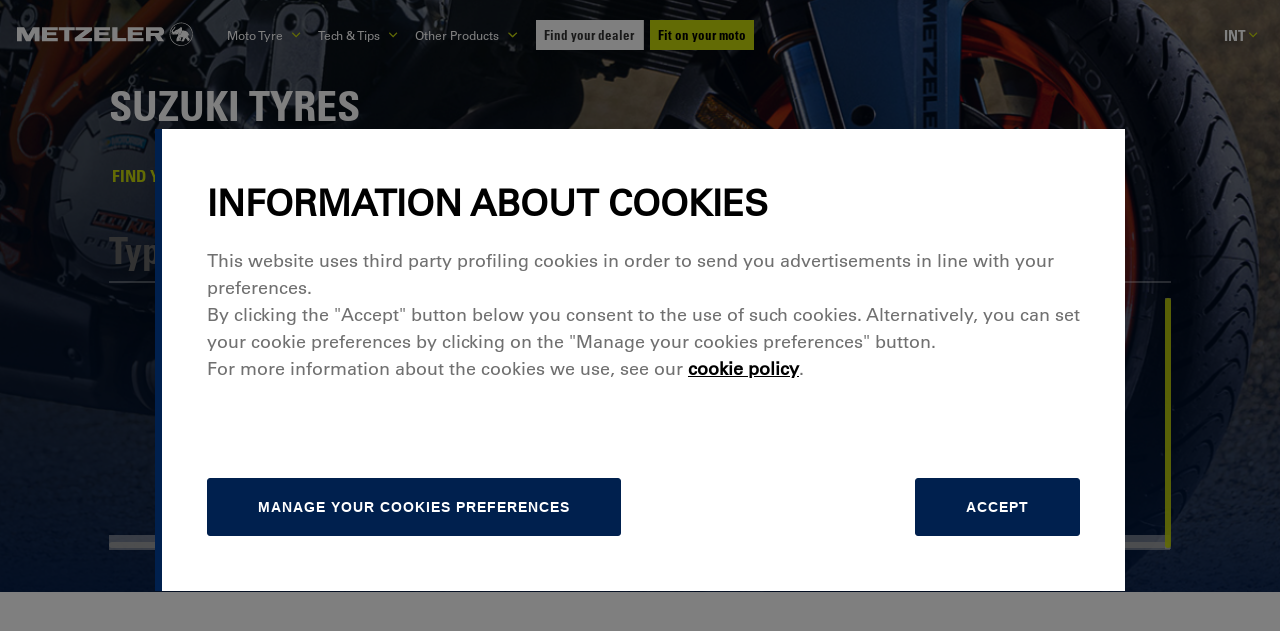

--- FILE ---
content_type: text/html; charset=utf-8
request_url: https://www.metzeler.com/en-ww/catalogue/motorcycle-brand/suzuki
body_size: 60648
content:
<!DOCTYPE html><html lang="en" class=""><head><meta charSet="UTF-8"/><link rel="icon" href="https://assets24.metzeler.com/images/mtz_global/favicon_metzler.ico" type="image/x-icon"/><meta http-equiv="X-UA-Compatible" content="IE=edge"/><meta name="viewport" content="width=device-width, initial-scale=1.0, minimum-scale=1.0"/><link rel="preconnect" href="https://www.googletagmanager.com"/><link rel="dns-prefetch" href="https://www.googletagmanager.com"/><link rel="preconnect" href="https://www.google-analytics.com"/><link rel="dns-prefetch" href="https://www.google-analytics.com"/><link rel="preconnect" href="https://maps.googleapis.com"/><link rel="dns-prefetch" href="https://maps.googleapis.com"/><link rel="preconnect" href="https://pirellityre.my.site.com"/><link rel="dns-prefetch" href="https://pirellityre.my.site.com"/><link rel="stylesheet" href="//fast.fonts.net/cssapi/d2837038-ee25-4888-806d-699fb3029adf.css?v=02"/><title>SUZUKI tyres: find the best for your motorcycle | Metzeler</title><meta name="countrycode" content="en_ww"/><meta name="robots" content="index, follow"/><meta name="description" content="Discover the range of Metzeler tyres for SUZUKI motorcycles and choose those that best suit your needs"/><link rel="canonical" href="https://www.metzeler.com/en-ww/catalogue/motorcycle-brand/suzuki"/><link rel="alternate" hrefLang="th-th" href="https://www.metzeler.com/th-th/catalogue/motorcycle-brand/suzuki"/><link rel="alternate" hrefLang="zh-tw" href="https://www.metzeler.com/zh-tw/catalogue/motorcycle-brand/suzuki"/><link rel="alternate" hrefLang="ja-jp" href="https://www.metzeler.com/ja-jp/catalogue/motorcycle-brand/suzuki"/><link rel="alternate" hrefLang="nl-be" href="https://www.metzeler.com/nl-be/catalogus/merk-motor/suzuki"/><link rel="alternate" hrefLang="fr-be" href="https://www.metzeler.com/fr-be/catalogue/marque-moto/suzuki"/><link rel="alternate" hrefLang="de-ch" href="https://www.metzeler.com/de-ch/katalog/motorradmarke/suzuki"/><link rel="alternate" hrefLang="de-at" href="https://www.metzeler.com/de-at/katalog/motorradmarke/suzuki"/><link rel="alternate" hrefLang="en-in" href="https://www.metzeler.com/en-in/catalogue/motorcycle-brand/suzuki"/><link rel="alternate" hrefLang="en-au" href="https://www.metzeler.com/en-au/catalogue/motorcycle-brand/suzuki"/><link rel="alternate" hrefLang="es-mx" href="https://www.metzeler.com/es-mx/catalogo/marca-moto/suzuki"/><link rel="alternate" hrefLang="pl-pl" href="https://www.metzeler.com/pl-pl/katalog/wybierz-marke-motocykla/suzuki"/><link rel="alternate" hrefLang="en-us" href="https://www.metzeler.com/en-us/catalog/motorcycle-brand/suzuki"/><link rel="alternate" hrefLang="pt-br" href="https://www.metzeler.com/pt-br/catalogo/marca-moto/suzuki"/><link rel="alternate" hrefLang="fr-fr" href="https://www.metzeler.com/fr-fr/catalogue/marque-moto/suzuki"/><link rel="alternate" hrefLang="pt-pt" href="https://www.metzeler.com/pt-pt/catalogo/marca-moto/suzuki"/><link rel="alternate" hrefLang="es-es" href="https://www.metzeler.com/es-es/catalogo/marca-moto/suzuki"/><link rel="alternate" hrefLang="de-de" href="https://www.metzeler.com/de-de/katalog/motorradmarke/suzuki"/><link rel="alternate" hrefLang="it-it" href="https://www.metzeler.com/it-it/catalogo/marca-moto/suzuki"/><link rel="alternate" hrefLang="x-default" href="https://www.metzeler.com/en-ww/catalogue/motorcycle-brand/suzuki"/><link rel="alternate" hrefLang="en-gb" href="https://www.metzeler.com/en-gb/catalogue/motorcycle-brand/suzuki"/><script type="application/ld+json">{"@context":"https://schema.org","@type":"BreadcrumbList","itemListElement":[{"@type":"ListItem","position":1,"name":"Home","item":"https://www.metzeler.com/en-ww/home"},{"@type":"ListItem","position":2,"name":"Catalogue","item":"/en-ww/catalogue"},{"@type":"ListItem","position":3,"name":"Motorcycle Brand","item":"/en-ww/catalogue/motorcycle-brand"}]}</script><link rel="preload" as="image" imagesrcset="https://assets24.metzeler.com/images/logo_metzeler.svg?auto=format&amp;fit=max&amp;w=256 1x, https://assets24.metzeler.com/images/logo_metzeler.svg?auto=format&amp;fit=max&amp;w=500 2x"/><meta name="next-head-count" content="40"/><link rel="preconnect" href="https://tyre24.pirelli.com/moto"/><link rel="dns-prefetch" href="https://tyre24.pirelli.com/moto"/><link rel="preload" href="https://tyre24.pirelli.com/moto/staticfolder/Tyre/mktg_cloud/lgtout-kit-section.css" as="style"/><link rel="stylesheet" href="https://tyre24.pirelli.com/moto/staticfolder/Tyre/mktg_cloud/lgtout-kit-section.css"/><link rel="preload" href="https://tyre24.pirelli.com/moto/staticfolder/Tyre/mktg_cloud/lgtout-form-core.css" as="style"/><link rel="stylesheet" href="https://tyre24.pirelli.com/moto/staticfolder/Tyre/mktg_cloud/lgtout-form-core.css"/><link rel="preload" href="https://www.metzeler.com/en-gb/_next/static/css/447c4556f3bf7bd6.css" as="style"/><link rel="stylesheet" href="https://www.metzeler.com/en-gb/_next/static/css/447c4556f3bf7bd6.css" data-n-p=""/><noscript data-n-css=""></noscript><script defer="" nomodule="" src="https://www.metzeler.com/en-gb/_next/static/chunks/polyfills-c67a75d1b6f99dc8.js"></script><script id="pirelliforce" src="https://pirellityre.my.site.com/loc/lightning/lightning.out.js" defer="" data-nscript="beforeInteractive"></script><script id="googleapis" src="https://maps.googleapis.com/maps/api/js?key=AIzaSyADulJMkJUdr5r4RXTyLVLS8GiIVTkJ6rw&amp;libraries=places&amp;language=en?callback=initMap" defer="" data-nscript="beforeInteractive"></script><script src="https://www.metzeler.com/en-gb/_next/static/chunks/webpack-c48ed51a023021dd.js" defer=""></script><script src="https://www.metzeler.com/en-gb/_next/static/chunks/framework-f8115f7fae64930e.js" defer=""></script><script src="https://www.metzeler.com/en-gb/_next/static/chunks/main-da1fd09d6606a08d.js" defer=""></script><script src="https://www.metzeler.com/en-gb/_next/static/chunks/pages/_app-606be978746cf43b.js" defer=""></script><script src="https://www.metzeler.com/en-gb/_next/static/chunks/8cdfa23d-0b89f7d69bce3e0a.js" defer=""></script><script src="https://www.metzeler.com/en-gb/_next/static/chunks/25675-d7bf096ed8ed60d2.js" defer=""></script><script src="https://www.metzeler.com/en-gb/_next/static/chunks/9669-1fe9ecaf6aa53397.js" defer=""></script><script src="https://www.metzeler.com/en-gb/_next/static/chunks/54483-72116be0aebb31a5.js" defer=""></script><script src="https://www.metzeler.com/en-gb/_next/static/chunks/76993-aea009045e33c5d8.js" defer=""></script><script src="https://www.metzeler.com/en-gb/_next/static/chunks/4832-94d59e20e0a27526.js" defer=""></script><script src="https://www.metzeler.com/en-gb/_next/static/chunks/41314-fb49bb321ddaa14d.js" defer=""></script><script src="https://www.metzeler.com/en-gb/_next/static/chunks/82871-9b7784a0f033a507.js" defer=""></script><script src="https://www.metzeler.com/en-gb/_next/static/chunks/8411-8bb2b3bb9db3717b.js" defer=""></script><script src="https://www.metzeler.com/en-gb/_next/static/chunks/32309-800722cb77f5eab2.js" defer=""></script><script src="https://www.metzeler.com/en-gb/_next/static/chunks/58876-ae1e84ddfc58003d.js" defer=""></script><script src="https://www.metzeler.com/en-gb/_next/static/chunks/8993-4b22b496101e0b49.js" defer=""></script><script src="https://www.metzeler.com/en-gb/_next/static/chunks/pages/en-ww/catalogue/motorcycle-brand/%5B%5B...slug%5D%5D-d048045399dc6633.js" defer=""></script><script src="https://www.metzeler.com/en-gb/_next/static/PYDnxsVv1DxbMwQZltG0m/_buildManifest.js" defer=""></script><script src="https://www.metzeler.com/en-gb/_next/static/PYDnxsVv1DxbMwQZltG0m/_ssgManifest.js" defer=""></script><style data-styled="" data-styled-version="5.3.11">::-webkit-scrollbar{-webkit-appearance:none;width:8px;}/*!sc*/
::-webkit-scrollbar-thumb{border-radius:4px;background-color:#4a4a4a;box-shadow:0 0 1px rgba(217,217,217,0.3);}/*!sc*/
*{margin:0;padding:0;box-sizing:border-box;}/*!sc*/
body{font-family:"Univers LT W02_55 Roman1475958",'Helvetica Neue',Helvetica,Arial,sans-serif !important;background:#FFFFFF;overflow:hidden;min-height:100vh;}/*!sc*/
body.padding-sticky{padding-bottom:110px;}/*!sc*/
@media (min-width:768px){body.padding-sticky{padding-bottom:75px;}}/*!sc*/
body .lds-dual-ring{display:block;width:80px;height:80px;}/*!sc*/
body .lds-dual-ring:after{content:" ";display:block;width:64px;height:64px;margin:8px;border-radius:50%;border:6px solid #001E50;border-color:#001E50 transparent #001E50 transparent;-webkit-animation:lds-dual-ring 1.2s linear infinite;animation:lds-dual-ring 1.2s linear infinite;}/*!sc*/
@-webkit-keyframes lds-dual-ring{0%{-webkit-transform:rotate(0deg);-ms-transform:rotate(0deg);transform:rotate(0deg);}100%{-webkit-transform:rotate(360deg);-ms-transform:rotate(360deg);transform:rotate(360deg);}}/*!sc*/
@keyframes lds-dual-ring{0%{-webkit-transform:rotate(0deg);-ms-transform:rotate(0deg);transform:rotate(0deg);}100%{-webkit-transform:rotate(360deg);-ms-transform:rotate(360deg);transform:rotate(360deg);}}/*!sc*/
body #pirelli-moto-loader{position:absolute;top:50%;left:50%;margin:-25px 0 0 -25px;z-index:10000;}/*!sc*/
body #pirelli-moto-loader.hidden{visibility:hidden;}/*!sc*/
body .hidden{opacity:0;-webkit-transition:opacity 0.2s ease-in-out;transition:opacity 0.2s ease-in-out;}/*!sc*/
body .visually-hidden{position:absolute !important;height:1px;width:1px;overflow:hidden;-webkit-clip:rect(1px,1px,1px,1px);clip:rect(1px,1px,1px,1px);white-space:nowrap;}/*!sc*/
body #keep-in-touch-lgtout.hidden{height:0;overflow:hidden;}/*!sc*/
body #keep-in-touch-section #error-box p{text-align:center;font-size:25px;}/*!sc*/
body #thank-you-box{display:-webkit-box;display:-webkit-flex;display:-ms-flexbox;display:flex;-webkit-flex-direction:column;-ms-flex-direction:column;flex-direction:column;-webkit-box-pack:center;-webkit-justify-content:center;-ms-flex-pack:center;justify-content:center;}/*!sc*/
body #thank-you-box span{text-align:center;font-size:25px;}/*!sc*/
body .visible{opacity:1;}/*!sc*/
html{font-size:62.5%;-webkit-scroll-behavior:smooth;-moz-scroll-behavior:smooth;-ms-scroll-behavior:smooth;scroll-behavior:smooth;}/*!sc*/
html .skip-link{position:fixed;top:-50px;left:0;background:#000;color:#fff;padding:8px 16px;z-index:9999;font-size:16px;-webkit-text-decoration:none;text-decoration:none;-webkit-transition:top 0.3s ease;transition:top 0.3s ease;box-shadow:0 2px 6px rgba(0,0,0,0.3);}/*!sc*/
html .skip-link:focus,html .skip-link:active,html .skip-link:target{top:10px;left:5px;}/*!sc*/
@media (max-width:768px){html .skip-link{font-size:14px;padding:6px 12px;}html .skip-link:focus,html .skip-link:active,html .skip-link:target{top:5px;left:5px;}}/*!sc*/
@media screen and (min-width:1024px) and (max-width:1400px){html{font-size:52.5%;}}/*!sc*/
@media screen and (min-width:1024px){html{-webkit-scrollbar-width:thin;-moz-scrollbar-width:thin;-ms-scrollbar-width:thin;scrollbar-width:thin;-webkit-scrollbar-color:#494952 rgb(217,217,217);-moz-scrollbar-color:#494952 rgb(217,217,217);-ms-scrollbar-color:#494952 rgb(217,217,217);scrollbar-color:#494952 rgb(217,217,217);}}/*!sc*/
html.widget_b2b .headerTop{display:none;}/*!sc*/
html.widget_b2b .footerBottom{padding-bottom:9rem;}/*!sc*/
html.widget_b2b .footerBottom *{display:none;}/*!sc*/
ul{list-style:none;}/*!sc*/
a{-webkit-text-decoration:none;text-decoration:none;}/*!sc*/
.link.breadcrumb{-webkit-text-decoration:underline;text-decoration:underline;}/*!sc*/
.link.breadcrumb:hover,.link.breadcrumb:focus-visible{-webkit-text-decoration:underline;text-decoration:underline;}/*!sc*/
a:focus-visible,button:focus-visible,input:focus-visible,textarea:focus-visible,select:focus-visible{outline:2px solid #C5D60B;outline-offset:2px;}/*!sc*/
.recaptcha-wrapper.error div > div > div iframe{border:2px solid #c23934;}/*!sc*/
.flexAlignLeft{display:-webkit-box;display:-webkit-flex;display:-ms-flexbox;display:flex;-webkit-align-items:center;-webkit-box-align:center;-ms-flex-align:center;align-items:center;}/*!sc*/
.lazy-load-image-background.blur{-webkit-filter:blur(15px);filter:blur(15px);}/*!sc*/
.lazy-load-image-background.blur.lazy-load-image-loaded{-webkit-filter:blur(0);filter:blur(0);-webkit-transition:filter .3s;transition:filter .3s;}/*!sc*/
.lazy-load-image-background.blur > img{opacity:0;}/*!sc*/
.lazy-load-image-background.blur.lazy-load-image-loaded > img{opacity:1;-webkit-transition:opacity .3s;transition:opacity .3s;}/*!sc*/
@media (min-width:1024px){.right__direction{left:50%;}}/*!sc*/
.ps{overflow:hidden !important;overflow-anchor:none;-ms-overflow-style:none;touch-action:auto;-ms-touch-action:auto;}/*!sc*/
.ps__rail-x{display:none;opacity:0;-webkit-transition:background-color .2s linear,opacity .2s linear;transition:background-color .2s linear,opacity .2s linear;-webkit-transition:background-color .2s linear,opacity .2s linear;height:15px;bottom:0px;position:absolute;}/*!sc*/
.ps__rail-y{display:none;opacity:0;-webkit-transition:background-color .2s linear,opacity .2s linear;transition:background-color .2s linear,opacity .2s linear;-webkit-transition:background-color .2s linear,opacity .2s linear;width:6px;right:0;position:absolute;}/*!sc*/
.ps--active-x > .ps__rail-x,.ps--active-y > .ps__rail-y{display:block;background:#c6c6cc99;}/*!sc*/
.ps:hover > .ps__rail-x,.ps:hover > .ps__rail-y,.ps--focus > .ps__rail-x,.ps--focus > .ps__rail-y,.ps--scrolling-x > .ps__rail-x,.ps--scrolling-y > .ps__rail-y{opacity:0.6;}/*!sc*/
.ps .ps__rail-x:hover,.ps .ps__rail-y:hover,.ps .ps__rail-x:focus,.ps .ps__rail-y:focus,.ps .ps__rail-x.ps--clicking,.ps .ps__rail-y.ps--clicking{background:#c6c6cc99;opacity:0.9;}/*!sc*/
.ps__thumb-x{background-color:#aaa;border-radius:6px;-webkit-transition:background-color .2s linear,height .2s ease-in-out;transition:background-color .2s linear,height .2s ease-in-out;-webkit-transition:background-color .2s linear,height .2s ease-in-out;height:6px;bottom:2px;position:absolute;}/*!sc*/
.ps__thumb-y{background:#e3e3e3;border-radius:6px;-webkit-transition:background-color .2s linear,width .2s ease-in-out;transition:background-color .2s linear,width .2s ease-in-out;-webkit-transition:background-color .2s linear,width .2s ease-in-out;width:6px;right:0px;position:absolute;}/*!sc*/
.ps__rail-x:hover > .ps__thumb-x,.ps__rail-x:focus > .ps__thumb-x,.ps__rail-x.ps--clicking .ps__thumb-x{background-color:#999;height:11px;}/*!sc*/
.ps__rail-y:hover > .ps__thumb-y,.ps__rail-y:focus > .ps__thumb-y,.ps__rail-y.ps--clicking .ps__thumb-y{background-color:#999;width:11px;}/*!sc*/
.ps__rail-y:hover{-webkit-transition:background-color .2s linear,width .2s ease-in-out;transition:background-color .2s linear,width .2s ease-in-out;width:11px;}/*!sc*/
@supports (-ms-overflow-style:none){.ps{overflow:auto !important;}}/*!sc*/
@media screen and (-ms-high-contrast:active),(-ms-high-contrast:none){.ps{overflow:auto !important;}}/*!sc*/
.scrollbar-container{position:relative;height:100%;width:100%;}/*!sc*/
.slick-slider{position:relative;display:block;box-sizing:border-box;-webkit-user-select:none;-moz-user-select:none;-ms-user-select:none;user-select:none;-webkit-touch-callout:none;-khtml-user-select:none;-ms-touch-action:pan-y;touch-action:pan-y;-webkit-tap-highlight-color:transparent;z-index:9;}/*!sc*/
.slick-slider > *{outline:none;}/*!sc*/
.slick-list{position:relative;display:block;overflow:hidden;margin:0;padding:0;}/*!sc*/
.slick-list:focus{outline:none;}/*!sc*/
.slick-list.dragging{cursor:pointer;cursor:hand;}/*!sc*/
.slick-slider .slick-track,.slick-slider .slick-list{-webkit-transform:translate3d(0,0,0);-ms-transform:translate3d(0,0,0);transform:translate3d(0,0,0);}/*!sc*/
.slick-track{position:relative;top:0;left:0;display:block;margin-left:auto;margin-right:auto;}/*!sc*/
.slick-track:before,.slick-track:after{display:table;content:'';}/*!sc*/
.slick-track:after{clear:both;}/*!sc*/
.slick-loading .slick-track{visibility:hidden;}/*!sc*/
.slick-slide{display:none;float:left;height:100%;min-height:1px;}/*!sc*/
[dir='rtl'] .slick-slide{float:right;}/*!sc*/
.slick-slide img{display:block;}/*!sc*/
.slick-slide.slick-loading img{display:none;}/*!sc*/
.slick-slide.dragging img{pointer-events:none;}/*!sc*/
.slick-initialized .slick-slide{display:block;}/*!sc*/
.slick-loading .slick-slide{visibility:hidden;}/*!sc*/
.slick-vertical .slick-slide{display:block;height:auto;border:1px solid transparent;}/*!sc*/
.slick-arrow.slick-hidden{display:none;}/*!sc*/
.slick-prev,.slick-next{font-size:0;line-height:0;position:absolute;top:50%;display:block;width:20px;height:20px;padding:0;-webkit-transform:translate(0,-50%);-ms-transform:translate(0,-50%);-webkit-transform:translate(0,-50%);-ms-transform:translate(0,-50%);transform:translate(0,-50%);cursor:pointer;color:transparent;border:none;outline:none;background:transparent;}/*!sc*/
.slick-prev:hover,.slick-prev:focus,.slick-next:hover,.slick-next:focus{color:transparent;outline:none;background:transparent;}/*!sc*/
.slick-prev:hover:before,.slick-prev:focus:before,.slick-next:hover:before,.slick-next:focus:before{opacity:1;}/*!sc*/
.slick-prev.slick-disabled:before,.slick-next.slick-disabled:before{opacity:.25;}/*!sc*/
.slick-prev:before,.slick-next:before{font-family:'slick';font-size:20px;line-height:1;opacity:.75;color:white;-webkit-font-smoothing:antialiased;-moz-osx-font-smoothing:grayscale;}/*!sc*/
.slick-prev{left:-25px;}/*!sc*/
[dir='rtl'] .slick-prev{right:-25px;left:auto;}/*!sc*/
.slick-prev:before{content:'←';}/*!sc*/
[dir='rtl'] .slick-prev:before{content:'→';}/*!sc*/
.slick-next{right:-25px;}/*!sc*/
[dir='rtl'] .slick-next{right:auto;left:-25px;}/*!sc*/
.slick-next:before{content:'→';}/*!sc*/
[dir='rtl'] .slick-next:before{content:'←';}/*!sc*/
.slick-dotted.slick-slider{margin-bottom:30px;}/*!sc*/
.slick-slider:focus{outline:2px solid #005FCC;}/*!sc*/
.skip-link{position:absolute;top:-40px;left:0;background:#000;color:#fff;padding:8px;z-index:1000;-webkit-text-decoration:none;text-decoration:none;}/*!sc*/
.skip-link:focus{top:0;}/*!sc*/
.slick-dots{position:absolute;bottom:-25px;display:block;width:100%;padding:0;margin:0;list-style:none;text-align:center;}/*!sc*/
.slick-dots li{position:relative;display:inline-block;width:20px;height:20px;padding:0;cursor:pointer;}/*!sc*/
.slick-dots li button{font-size:0;line-height:0;display:block;width:20px;height:20px;padding:5px;cursor:pointer;color:transparent;border:0;outline:none;background:transparent;}/*!sc*/
.slick-dots li button:hover,.slick-dots li button:focus{outline:none;}/*!sc*/
.slick-dots li button:hover:before,.slick-dots li button:focus:before{opacity:1;}/*!sc*/
.slick-dots li button:before{font-family:'slick';font-size:6px;line-height:20px;position:absolute;top:0;left:0;width:20px;height:20px;content:'•';text-align:center;opacity:.25;color:black;-webkit-font-smoothing:antialiased;-moz-osx-font-smoothing:grayscale;}/*!sc*/
.slick-dots li.slick-active button:before{opacity:.75;color:black;}/*!sc*/
.slick-current{pointer-events:unset !important;z-index:10 !important;}/*!sc*/
.capitalize{text-transform:capitalize;}/*!sc*/
@media (min-width:1024px){.hide{display:block;height:100%;}}/*!sc*/
@media (max-width:1023px){.hide{visibility:hidden;height:0px;}}/*!sc*/
.metz-mob{display:block;}/*!sc*/
@media (min-width:1024px){.metz-mob{display:none;}}/*!sc*/
.metz-mob--flex{display:-webkit-box;display:-webkit-flex;display:-ms-flexbox;display:flex;}/*!sc*/
@media (min-width:1024px){.metz-mob--flex{display:none;}}/*!sc*/
.metz-desk{display:none;}/*!sc*/
@media (min-width:1024px){.metz-desk{display:block;}}/*!sc*/
.metz-desk--flex{display:none;}/*!sc*/
@media (min-width:1024px){.metz-desk--flex{display:-webkit-box;display:-webkit-flex;display:-ms-flexbox;display:flex;}}/*!sc*/
data-styled.g1[id="sc-global-gsbfcF1"]{content:"sc-global-gsbfcF1,"}/*!sc*/
.jdGBSS{display:inline-block;-webkit-text-decoration:none;text-decoration:none;color:inherit;}/*!sc*/
.jdGBSS:hover{opacity:0.8;}/*!sc*/
data-styled.g2[id="sc-46a83245-0"]{content:"jdGBSS,"}/*!sc*/
.iUVvXz{background:none;border:none;cursor:pointer;padding:0;color:inherit;width:100%;}/*!sc*/
@media (min-width:1024px){.iUVvXz{width:unset;}}/*!sc*/
data-styled.g3[id="sc-46a83245-1"]{content:"iUVvXz,"}/*!sc*/
.fPfFYT{color:#FFFFFF;-webkit-letter-spacing:0rem;-moz-letter-spacing:0rem;-ms-letter-spacing:0rem;letter-spacing:0rem;text-align:left;text-transform:uppercase;margin-bottom:0rem;margin-top:0rem;margin-left:0rem;margin-right:0rem;font-weight:400;}/*!sc*/
.fPfFYT strong{font-weight:700;}/*!sc*/
.fPfFYT a{color:#001E50;font-weight:700;}/*!sc*/
.hUHGKL{color:#FFFFFF;-webkit-letter-spacing:0rem;-moz-letter-spacing:0rem;-ms-letter-spacing:0rem;letter-spacing:0rem;text-align:left;margin-bottom:0rem;margin-top:0rem;margin-left:0rem;margin-right:0rem;font-weight:400;}/*!sc*/
.hUHGKL strong{font-weight:700;}/*!sc*/
.hUHGKL a{color:#001E50;font-weight:700;}/*!sc*/
.cDTJkB{color:#C5D60B;-webkit-letter-spacing:0rem;-moz-letter-spacing:0rem;-ms-letter-spacing:0rem;letter-spacing:0rem;text-align:left;text-transform:uppercase;margin-bottom:0rem;margin-top:0rem;margin-left:0rem;margin-right:0rem;font-weight:400;}/*!sc*/
.cDTJkB strong{font-weight:700;}/*!sc*/
.cDTJkB a{color:#001E50;font-weight:700;}/*!sc*/
.hDzNna{color:#001E50;-webkit-letter-spacing:0rem;-moz-letter-spacing:0rem;-ms-letter-spacing:0rem;letter-spacing:0rem;text-align:center;margin-bottom:0rem;margin-top:0rem;margin-left:0rem;margin-right:0rem;font-weight:400;}/*!sc*/
.hDzNna strong{font-weight:700;}/*!sc*/
.hDzNna a{color:#001E50;font-weight:700;}/*!sc*/
.djMQCF{color:#FFFFFF;-webkit-letter-spacing:0rem;-moz-letter-spacing:0rem;-ms-letter-spacing:0rem;letter-spacing:0rem;text-align:left;margin-bottom:0rem;margin-top:0rem;margin-left:0rem;margin-right:1.5rem;font-weight:400;}/*!sc*/
.djMQCF strong{font-weight:700;}/*!sc*/
.djMQCF a{color:#001E50;font-weight:700;}/*!sc*/
.cHBsRy{color:#FFFFFF;-webkit-letter-spacing:0rem;-moz-letter-spacing:0rem;-ms-letter-spacing:0rem;letter-spacing:0rem;text-align:left;margin-bottom:0rem;margin-top:0rem;margin-left:0rem;margin-right:1rem;font-weight:400;}/*!sc*/
.cHBsRy strong{font-weight:700;}/*!sc*/
.cHBsRy a{color:#001E50;font-weight:700;}/*!sc*/
data-styled.g8[id="sc-323c0cd9-0"]{content:"fPfFYT,hUHGKL,cDTJkB,hDzNna,djMQCF,cHBsRy,"}/*!sc*/
.bnFpEn{display:-webkit-box;display:-webkit-flex;display:-ms-flexbox;display:flex;-webkit-align-items:center;-webkit-box-align:center;-ms-flex-align:center;align-items:center;}/*!sc*/
stroke-width:2 .sc-5d44b90c-0 path{fill:currentColor;}/*!sc*/
.bnFpEn > *{height:2.4rem;width:3rem;}/*!sc*/
.jAMngd{display:-webkit-box;display:-webkit-flex;display:-ms-flexbox;display:flex;-webkit-align-items:center;-webkit-box-align:center;-ms-flex-align:center;align-items:center;fill:transparent;}/*!sc*/
stroke-width:5 .sc-5d44b90c-0 path{fill:currentColor;}/*!sc*/
.jAMngd > *{height:0.7rem;width:1.2rem;}/*!sc*/
.cmHRqA{display:-webkit-box;display:-webkit-flex;display:-ms-flexbox;display:flex;-webkit-align-items:center;-webkit-box-align:center;-ms-flex-align:center;align-items:center;fill:white;}/*!sc*/
stroke-width:5 .sc-5d44b90c-0 path{fill:currentColor;}/*!sc*/
.cmHRqA > *{height:0.7rem;width:1.2rem;}/*!sc*/
.iNWVQi{display:-webkit-box;display:-webkit-flex;display:-ms-flexbox;display:flex;-webkit-align-items:center;-webkit-box-align:center;-ms-flex-align:center;align-items:center;fill:#C5D60B;}/*!sc*/
stroke-width:2 .sc-5d44b90c-0 path{fill:currentColor;}/*!sc*/
.iNWVQi > *{height:2.4rem;width:3rem;}/*!sc*/
.JcjBc{display:-webkit-box;display:-webkit-flex;display:-ms-flexbox;display:flex;-webkit-align-items:center;-webkit-box-align:center;-ms-flex-align:center;align-items:center;}/*!sc*/
stroke-width:2 .sc-5d44b90c-0 path{fill:currentColor;}/*!sc*/
.JcjBc > *{height:1.5rem;width:1.5rem;}/*!sc*/
.hiecsJ{display:-webkit-box;display:-webkit-flex;display:-ms-flexbox;display:flex;-webkit-align-items:center;-webkit-box-align:center;-ms-flex-align:center;align-items:center;fill:#FFFFFF;stroke:transparent;}/*!sc*/
stroke-width:2 .sc-5d44b90c-0 path{fill:currentColor;}/*!sc*/
.hiecsJ > *{height:2.0rem;width:2.0rem;}/*!sc*/
data-styled.g13[id="sc-5d44b90c-0"]{content:"bnFpEn,jAMngd,cmHRqA,iNWVQi,JcjBc,hiecsJ,"}/*!sc*/
.genfgN{width:100%;padding-left:2rem;padding-right:2rem;color:#001E50;background-color:#FFFFFF;}/*!sc*/
@media{.genfgN{padding-top:1rem;padding-bottom:1rem;}}/*!sc*/
@media (min-width:1024px){.genfgN{padding-top:2rem;padding-bottom:2rem;}}/*!sc*/
.genfgN > div{text-align:center;max-width:83.6rem;color:#001E50;}/*!sc*/
@media{.genfgN > div{padding-top:1.8rem;padding-bottom:1.8rem;font-size:1.6rem;line-height:1.92rem;}}/*!sc*/
@media (min-width:767px){.genfgN > div{padding-top:2rem;padding-bottom:2rem;font-size:1.8rem;line-height:2rem;}}/*!sc*/
@media (min-width:1024px){.genfgN > div{font-size:1.8rem;line-height:2.1rem;}}/*!sc*/
.genfgN > div p{font-size:1.6rem;line-height:2.5rem;}/*!sc*/
@media (min-width:767px){.genfgN > div p{padding-top:1rem;padding-bottom:1rem;}}/*!sc*/
@media (min-width:1024px){.genfgN > div p{font-size:1.8rem;line-height:2.1rem;}}/*!sc*/
.genfgN p{font-size:1.6rem;line-height:2.5rem;}/*!sc*/
.genfgN p a{color:#001E50;font-weight:bold;}/*!sc*/
.genfgN p a strong{font-family:Univers LT W02_65 Bold1475970;font-weight:bold;color:#001E50;}/*!sc*/
.genfgN a{color:#001E50;font-weight:bold;}/*!sc*/
.genfgN a strong{font-family:Univers LT W02_65 Bold1475970;font-weight:bold;}/*!sc*/
.genfgN h3,.genfgN h2,.genfgN .StyledTextBoxText{max-width:1130px;margin:0 auto;font-family:Univers LT W02_47 Light Cond;font-weight:300;font-size:3rem;line-height:3.6rem;text-transform:uppercase;text-align:center;}/*!sc*/
.genfgN h3 strong,.genfgN h2 strong,.genfgN .StyledTextBoxText strong{font-family:Univers LT W02_67 Bold Cond;font-weight:700;}/*!sc*/
@media (min-width:1024px){.genfgN h3,.genfgN h2,.genfgN .StyledTextBoxText{font-size:6rem;line-height:7.2rem;}}/*!sc*/
.genfgN .non-displayed{display:none;}/*!sc*/
data-styled.g14[id="sc-9597d704-0"]{content:"genfgN,"}/*!sc*/
.caNiuo{color:#FFFFFF;-webkit-letter-spacing:0rem;-moz-letter-spacing:0rem;-ms-letter-spacing:0rem;letter-spacing:0rem;margin:0 auto;max-width:83.6rem;font-size:1.8rem;font-weight:400;line-height:130%;text-align:center;}/*!sc*/
@media (max-width:1024px){.caNiuo{font-size:1.8rem;text-align:left;}}/*!sc*/
.caNiuo strong{font-weight:700;}/*!sc*/
.caNiuo a{-webkit-text-decoration:underline;text-decoration:underline;color:inherit;font-size:1.8rem;}/*!sc*/
@media (max-width:1024px){.caNiuo a{font-size:inherit;}}/*!sc*/
.caNiuo h3{font-size:10rem;line-height:11.5rem;text-align:center;}/*!sc*/
data-styled.g15[id="sc-5d9417e-0"]{content:"caNiuo,"}/*!sc*/
.bHNltZ{margin-top:69px;background:#FFFFFF;display:none;padding-left:1.7rem;border-bottom:1px solid #dfdfdf;height:4.8rem;}/*!sc*/
@media (min-width:1024px){.bHNltZ{display:-webkit-box;display:-webkit-flex;display:-ms-flexbox;display:flex;-webkit-align-content:center;-ms-flex-line-pack:center;align-content:center;padding:0 1.7rem;}.bHNltZ ul{display:-webkit-box;display:-webkit-flex;display:-ms-flexbox;display:flex;-webkit-align-items:center;-webkit-box-align:center;-ms-flex-align:center;align-items:center;width:100%;max-width:1130px;margin:auto;}.bHNltZ ul > li{display:-webkit-box;display:-webkit-flex;display:-ms-flexbox;display:flex;}.bHNltZ ul > li > a.activeLink,.bHNltZ ul > li span{color:#001E50;font-size:1.8rem;margin-left:0.6rem;}.bHNltZ ul > li > a.link,.bHNltZ ul > li span{display:-webkit-box;display:-webkit-flex;display:-ms-flexbox;display:flex;-webkit-align-content:center;-ms-flex-line-pack:center;align-content:center;color:#4a4a4a;font-size:1.8rem;}.bHNltZ ul > li > a.link > i,.bHNltZ ul > li span > i{-webkit-transform:rotate(180deg);-ms-transform:rotate(180deg);transform:rotate(180deg);margin-left:1rem;margin-right:1rem;position:relative;top:1px;stroke:#001E50;}.bHNltZ ul > li > a.link > i > svg > path,.bHNltZ ul > li span > i > svg > path{stroke:#001E50;}.bHNltZ ul > li .activeLink{color:#001E50;}}/*!sc*/
data-styled.g30[id="sc-e5eb3e66-0"]{content:"bHNltZ,"}/*!sc*/
.dVOezS{margin-top:0;background:#001E50;}/*!sc*/
.dVOezS > div:first-child{display:block;}/*!sc*/
@media (min-width:1024px){.dVOezS > div:first-child{display:none;}}/*!sc*/
@media (min-width:1024px){.dVOezS > div:last-child{display:block;}}/*!sc*/
data-styled.g286[id="sc-680f589d-0"]{content:"dVOezS,"}/*!sc*/
.fYqrlb{color:#FFFFFF;-webkit-text-decoration:underline;text-decoration:underline;}/*!sc*/
.DAlYt{color:#FFFFFF;}/*!sc*/
data-styled.g287[id="sc-680f589d-1"]{content:"fYqrlb,DAlYt,"}/*!sc*/
.fXRENZ{display:-webkit-box;display:-webkit-flex;display:-ms-flexbox;display:flex;-webkit-box-pack:justify;-webkit-justify-content:space-between;-ms-flex-pack:justify;justify-content:space-between;}/*!sc*/
.fXRENZ li{margin:0 0.95rem;}/*!sc*/
@media (min-width:1024px){.fXRENZ li{margin:0;}}/*!sc*/
.fXRENZ li a{border:1px solid #FFFFFF;border-radius:100px;width:4.75rem;height:4.75rem;display:-webkit-box;display:-webkit-flex;display:-ms-flexbox;display:flex;-webkit-box-pack:center;-webkit-justify-content:center;-ms-flex-pack:center;justify-content:center;}/*!sc*/
@media (min-width:1024px){.fXRENZ li a{width:2.75rem;height:2.75rem;}}/*!sc*/
@media (min-width:1024px){.fXRENZ li a svg{width:1rem;height:1rem;}}/*!sc*/
data-styled.g288[id="sc-680f589d-2"]{content:"fXRENZ,"}/*!sc*/
.eEWeud{display:-webkit-box;display:-webkit-flex;display:-ms-flexbox;display:flex;-webkit-flex-direction:column;-ms-flex-direction:column;flex-direction:column;padding:1rem 3rem;background:transparent;}/*!sc*/
data-styled.g291[id="sc-61673fb4-0"]{content:"eEWeud,"}/*!sc*/
.hltszs{background:transparent;display:-webkit-box;display:-webkit-flex;display:-ms-flexbox;display:flex;-webkit-align-items:center;-webkit-box-align:center;-ms-flex-align:center;align-items:center;-webkit-box-pack:justify;-webkit-justify-content:space-between;-ms-flex-pack:justify;justify-content:space-between;-webkit-flex-direction:row;-ms-flex-direction:row;flex-direction:row;font-size:1.1rem;color:#FFFFFF;margin-bottom:4rem;}/*!sc*/
.hltszs .aboutMetzeler{font-family:Univers LT W02_65 Bold1475970;}/*!sc*/
.hltszs > div:last-child ul{display:-webkit-box;display:-webkit-flex;display:-ms-flexbox;display:flex;-webkit-flex-direction:row;-ms-flex-direction:row;flex-direction:row;}/*!sc*/
@media (min-width:1024px){.hltszs > div:last-child ul{-webkit-align-items:center;-webkit-box-align:center;-ms-flex-align:center;align-items:center;-webkit-box-pack:justify;-webkit-justify-content:space-between;-ms-flex-pack:justify;justify-content:space-between;padding-bottom:0;}}/*!sc*/
.hltszs > div:last-child ul li{padding:0.95rem;}/*!sc*/
.hltszs > div:last-child ul li a{color:#FFFFFF;}/*!sc*/
data-styled.g292[id="sc-61673fb4-1"]{content:"hltszs,"}/*!sc*/
.fbtzbb{background:transparent;display:-webkit-box;display:-webkit-flex;display:-ms-flexbox;display:flex;-webkit-align-items:center;-webkit-box-align:center;-ms-flex-align:center;align-items:center;-webkit-box-pack:justify;-webkit-justify-content:space-between;-ms-flex-pack:justify;justify-content:space-between;-webkit-flex-direction:row;-ms-flex-direction:row;flex-direction:row;}/*!sc*/
.fbtzbb .copyrights{font-size:1.5rem;}/*!sc*/
data-styled.g293[id="sc-61673fb4-2"]{content:"fbtzbb,"}/*!sc*/
.jJlfIP{display:-webkit-box;display:-webkit-flex;display:-ms-flexbox;display:flex;-webkit-align-items:center;-webkit-box-align:center;-ms-flex-align:center;align-items:center;-webkit-box-pack:justify;-webkit-justify-content:space-between;-ms-flex-pack:justify;justify-content:space-between;-webkit-flex-direction:row;-ms-flex-direction:row;flex-direction:row;}/*!sc*/
.jJlfIP .DesktopFooterMenuContainerText,.jJlfIP .DesktopFooterMenuContainerText{font-size:1.5em;}/*!sc*/
@media (min-width:1024px){.jJlfIP li a{width:3rem;height:3rem;}.jJlfIP li a svg{width:1.6rem;height:1.6rem;}}/*!sc*/
data-styled.g294[id="sc-61673fb4-3"]{content:"jJlfIP,"}/*!sc*/
.kpNeUX{display:-webkit-box;display:-webkit-flex;display:-ms-flexbox;display:flex;-webkit-align-items:center;-webkit-box-align:center;-ms-flex-align:center;align-items:center;-webkit-box-pack:justify;-webkit-justify-content:space-between;-ms-flex-pack:justify;justify-content:space-between;-webkit-flex-direction:row;-ms-flex-direction:row;flex-direction:row;}/*!sc*/
.kpNeUX > li{padding:1.5rem;font-size:1.5rem;}/*!sc*/
data-styled.g295[id="sc-61673fb4-4"]{content:"kpNeUX,"}/*!sc*/
.fEwuey input{background-color:transparent;border:0;border-bottom:2px solid rgba(255,255,255,0.3);width:100%;padding-left:0;padding-right:2rem;padding-top:1.5rem;padding-bottom:1rem;font-size:2.6rem;font-family:Univers LT W02_67 Bold Cond;color:#FFFFFF;margin:1rem 0;outline:0;}/*!sc*/
.fEwuey input::-webkit-input-placeholder{color:#666666;opacity:1;}/*!sc*/
.fEwuey input::-moz-placeholder{color:#666666;opacity:1;}/*!sc*/
.fEwuey input:-ms-input-placeholder{color:#666666;opacity:1;}/*!sc*/
.fEwuey input::placeholder{color:#666666;opacity:1;}/*!sc*/
.fEwuey input:-ms-input-placeholder{color:#666666;opacity:1;}/*!sc*/
.fEwuey input::-ms-input-placeholder{color:#666666;opacity:1;}/*!sc*/
.fEwuey input:focus-visible{outline:2px solid #C5D60B;outline-offset:2px;}/*!sc*/
@media (min-width:768px){.fEwuey input{font-size:2rem;}}/*!sc*/
@media (min-width:1024px){.fEwuey input{margin:3rem 0 1.7rem 0;font-size:2.5rem;padding-top:2rem;}}/*!sc*/
@media (min-width:1025px){.fEwuey input{font-size:4.5rem;}}/*!sc*/
data-styled.g346[id="sc-31a3747f-0"]{content:"fEwuey,"}/*!sc*/
.kYhBjI{margin-right:-2rem;}/*!sc*/
@media (min-width:1024px){.kYhBjI{margin-right:0;}}/*!sc*/
.kYhBjI strong{color:#FFFFFF;text-transform:uppercase;display:block;font-size:1.6rem;line-height:2.6rem;}/*!sc*/
.kYhBjI .scrollBoxHeight{height:30rem;}/*!sc*/
.kYhBjI .scrollBoxHeight .ps__thumb-y{background:#C5D60B;}/*!sc*/
.kYhBjI .scrollBoxHeight .ps:hover > .ps__rail-x{opacity:1;}/*!sc*/
.kYhBjI .scrollBoxHeight .ps > .ps__rail-x,.kYhBjI .scrollBoxHeight .ps > .ps__rail-y,.kYhBjI .scrollBoxHeight .ps--focus > .ps__rail-x,.kYhBjI .scrollBoxHeight .ps--focus > .ps__rail-y,.kYhBjI .scrollBoxHeight .ps--scrolling-x > .ps__rail-x,.kYhBjI .scrollBoxHeight .ps--scrolling-y > .ps__rail-y{opacity:0.6;}/*!sc*/
.kYhBjI .scrollBoxHeight .ps .ps__rail-x,.kYhBjI .scrollBoxHeight .ps .ps__rail-y,.kYhBjI .scrollBoxHeight .ps .ps__rail-x,.kYhBjI .scrollBoxHeight .ps .ps__rail-y,.kYhBjI .scrollBoxHeight .ps .ps__rail-x.ps--clicking,.kYhBjI .scrollBoxHeight .ps .ps__rail-y.ps--clicking{opacity:0.9;}/*!sc*/
.kYhBjI .scrollBox{overflow-y:auto;}/*!sc*/
.kYhBjI .scrollBox div{margin:auto;}/*!sc*/
.kYhBjI .scrollBox div a{color:#FFFFFF;font-size:1.6rem;line-height:1.92rem;font-weight:400;padding:1.3rem 0;padding-right:10px;display:block;-webkit-transition:all 0.2s ease-in-out 0s;transition:all 0.2s ease-in-out 0s;}/*!sc*/
@media (min-width:768px){.kYhBjI .scrollBox div a{font-size:1.8rem;line-height:2.1rem;padding:1.5rem 0;}}/*!sc*/
.kYhBjI .scrollBox div a:hover,.kYhBjI .scrollBox div a:focus,.kYhBjI .scrollBox div a:focus-visible{padding:1.5rem 2rem;background-color:#C5D60B;color:#001E50;outline:unset;outline-offset:unset;}/*!sc*/
data-styled.g356[id="sc-819acc14-0"]{content:"kYhBjI,"}/*!sc*/
.iTUwyc{display:block;width:100%;}/*!sc*/
.iTUwyc span{color:#FFFFFF;}/*!sc*/
.iTUwyc p{margin-bottom:0;}/*!sc*/
.iTUwyc h4{text-align:left;}/*!sc*/
data-styled.g364[id="sc-41e6ef24-0"]{content:"iTUwyc,"}/*!sc*/
.bxFAwO{width:100%;position:relative;padding-left:2rem;padding-right:2rem;padding-top:15rem;background-color:rgba(59,59,59,0.7);-webkit-backdrop-filter:blur(8px);backdrop-filter:blur(8px);padding-top:10rem;padding-bottom:5rem;margin:0 auto;}/*!sc*/
.bxFAwO h3,.bxFAwO h1{font-size:2.6rem;line-height:3rem;font-weight:700;margin-bottom:3rem;margin-bottom:1rem;font-family:Univers LT W02_67 Bold Cond;}/*!sc*/
@media (min-width:1025px){.bxFAwO h3,.bxFAwO h1{font-size:5rem;line-height:5rem;}}/*!sc*/
.bxFAwO .description{font-size:2rem;margin-left:3px;max-width:536px;}/*!sc*/
data-styled.g365[id="sc-b1eafc1a-0"]{content:"bxFAwO,"}/*!sc*/
.kEWcnD{max-width:126.4rem;margin:0 auto;}/*!sc*/
data-styled.g366[id="sc-b1eafc1a-1"]{content:"kEWcnD,"}/*!sc*/
.caveLa{width:100%;height:100%;position:absolute;top:0;left:0;z-index:-1;}/*!sc*/
.caveLa picture img{width:100%;object-fit:cover;height:100%;position:absolute;top:0;left:0;}/*!sc*/
.caveLa:before{content:"";position:absolute;inset:0;background:rgba(0,0,0,0.5);z-index:1;}/*!sc*/
data-styled.g367[id="sc-b1eafc1a-2"]{content:"caveLa,"}/*!sc*/
.hLmcDb{display:-webkit-box;display:-webkit-flex;display:-ms-flexbox;display:flex;-webkit-align-items:center;-webkit-box-align:center;-ms-flex-align:center;align-items:center;-webkit-box-pack:start;-webkit-justify-content:start;-ms-flex-pack:start;justify-content:start;margin-bottom:2rem;margin-top:4rem;}/*!sc*/
@media (min-width:1024px){.hLmcDb{margin-bottom:0;margin-top:5rem;}}/*!sc*/
.hLmcDb i{margin-right:2rem;stroke:#C5D60B;}/*!sc*/
.hLmcDb i path{fill:transparent;}/*!sc*/
.hLmcDb p{font-size:1.4rem;font-size:2rem;line-height:2rem;text-transform:uppercase;font-weight:700;font-family:Univers LT W02_67 Bold Cond;margin-left:3px;}/*!sc*/
data-styled.g368[id="sc-b1eafc1a-3"]{content:"hLmcDb,"}/*!sc*/
.jSqpnp{width:100%;}/*!sc*/
data-styled.g374[id="sc-becff979-0"]{content:"jSqpnp,"}/*!sc*/
.ciQEZz{width:100%;max-width:126.4rem;padding-left:2rem;padding-right:2rem;padding-top:5rem;padding-bottom:5rem;margin:0 auto;}/*!sc*/
.ciQEZz p{font-size:1.6rem;line-height:1.92rem;font-weight:400;text-align:center;margin-bottom:3rem;text-align:center;color:#333333;}/*!sc*/
@media (min-width:1025px){.ciQEZz p{font-size:1.8rem;line-height:2.16rem;max-width:72.4rem;margin:0 auto;margin-bottom:2.6rem;}}/*!sc*/
.ciQEZz .bottomArrow{display:none;}/*!sc*/
@media (min-width:1025px){.ciQEZz .bottomArrow{width:100%;display:-webkit-box;display:-webkit-flex;display:-ms-flexbox;display:flex;text-align:center;-webkit-box-pack:center;-webkit-justify-content:center;-ms-flex-pack:center;justify-content:center;-webkit-transform:rotate(90deg);-ms-transform:rotate(90deg);transform:rotate(90deg);fill:transparent;cursor:pointer;}}/*!sc*/
.ciQEZz h4{font-size:3rem;line-height:4rem;font-weight:700;text-align:center;padding-bottom:3rem;padding-top:5rem;font-family:Univers LT W02_47 Light Cond;color:#001E50;background:#E0E0E2;text-transform:uppercase;}/*!sc*/
.ciQEZz h4 strong{font-family:Univers LT W02_67 Bold Cond;}/*!sc*/
@media (min-width:1025px){.ciQEZz h4{font-size:4.5rem;line-height:4.5rem;margin-top:4rem;}}/*!sc*/
data-styled.g375[id="sc-becff979-1"]{content:"ciQEZz,"}/*!sc*/
.kXDdkz{width:100%;display:-webkit-box;display:-webkit-flex;display:-ms-flexbox;display:flex;-webkit-box-pack:center;-webkit-justify-content:center;-ms-flex-pack:center;justify-content:center;-webkit-align-items:start;-webkit-box-align:start;-ms-flex-align:start;align-items:start;padding-bottom:2rem;padding-top:2rem;background:#E0E0E2;}/*!sc*/
data-styled.g378[id="sc-becff979-4"]{content:"kXDdkz,"}/*!sc*/
.eeKexW{width:80%;display:-webkit-box;display:-webkit-flex;display:-ms-flexbox;display:flex;-webkit-flex-wrap:wrap;-ms-flex-wrap:wrap;flex-wrap:wrap;}/*!sc*/
.eeKexW.searchByBrand{width:100%;-webkit-box-pack:end;-webkit-justify-content:end;-ms-flex-pack:end;justify-content:end;}/*!sc*/
data-styled.g380[id="sc-becff979-6"]{content:"eeKexW,"}/*!sc*/
.ePcrZx{width:48%;position:relative;margin-bottom:2rem;text-align:left;padding-right:1rem;}/*!sc*/
.ePcrZx.searchByBrand{text-align:center;}/*!sc*/
.ePcrZx.searchByBrand span{color:#001E50;}/*!sc*/
@media (min-width:768px){.ePcrZx{width:33%;word-wrap:break-word;}}/*!sc*/
@media (min-width:1024px){.ePcrZx{width:20%;}}/*!sc*/
.ePcrZx a{-webkit-flex:auto;-ms-flex:auto;flex:auto;width:100%;}/*!sc*/
.ePcrZx a:focus-visible p,.ePcrZx a:focus-visible span{border-bottom:2px solid #000000;}/*!sc*/
.ePcrZx p,.ePcrZx span{font-size:1.4rem;font-family:Univers LT W02_67 Bold Cond;color:#000000;line-height:2.4rem;font-weight:700;margin-bottom:0;cursor:pointer;text-transform:uppercase;}/*!sc*/
@media (min-width:1025px){.ePcrZx p,.ePcrZx span{font-size:1.7rem;line-height:2.7rem;border-bottom:2px solid transparent;}.ePcrZx p:hover,.ePcrZx span:hover{border-bottom:2px solid #000000;}}/*!sc*/
data-styled.g381[id="sc-becff979-7"]{content:"ePcrZx,"}/*!sc*/
.gdUPED{background:#141414;position:fixed;top:0;width:100%;z-index:1000;height:auto;font-family:Univers LT W01_55 Roman1475956;-webkit-transition:all 0.5s ease-in-out 0s;transition:all 0.5s ease-in-out 0s;}/*!sc*/
@media screen and (max-width:1023px){.gdUPED{left:0;}}/*!sc*/
@media (min-width:1024px){.gdUPED{background:transparent;-webkit-transition:all 0.2s ease-in-out 0s;transition:all 0.2s ease-in-out 0s;}}/*!sc*/
.gdUPED.stiky{background:#141414;}/*!sc*/
@media only screen and (max-width:768px){.gdUPED.stiky{height:100vh;}}/*!sc*/
@media (min-width:1024px){.gdUPED.stiky{background:transparent;height:4rem;top:25px;}}/*!sc*/
data-styled.g576[id="sc-5c049d5-0"]{content:"gdUPED,"}/*!sc*/
.duTCIP{padding:2.45rem 2rem;-webkit-transition:all 0.2s ease-in-out 0s;transition:all 0.2s ease-in-out 0s;}/*!sc*/
.duTCIP .submenuWrapper{height:100vh;overflow-y:scroll;padding-bottom:100px;}/*!sc*/
@media (min-width:768px){.duTCIP .submenuWrapper{height:auto;padding-bottom:0;overflow:visible;}}/*!sc*/
.duTCIP.top-no{mix-blend-mode:normal;padding-bottom:0;-webkit-transform:translateY(-40%);-ms-transform:translateY(-40%);transform:translateY(-40%);height:70px;background-color:#141414;padding-top:5rem;position:relative;}/*!sc*/
@media (min-width:1024px){.duTCIP.top-no{padding-top:0rem;}}/*!sc*/
.duTCIP.top-yes{-webkit-transform:translateY(0%);-ms-transform:translateY(0%);transform:translateY(0%);}/*!sc*/
@media (min-width:768px){.duTCIP.top-yes{-webkit-transform:translateY(0%);-ms-transform:translateY(0%);transform:translateY(0%);}}/*!sc*/
@media (min-width:1024px){.duTCIP.top-yes{-webkit-transform:translateY(0%);-ms-transform:translateY(0%);transform:translateY(0%);}}/*!sc*/
.duTCIP.top-yes .top-yes button{background:transparent;border:none;cursor:pointer;}/*!sc*/
.duTCIP.top-yes .top-yes > .hamburgherDesktop{display:none;}/*!sc*/
@media (min-width:768px){.duTCIP.top-yes .top-yes > .hamburgherDesktop{display:-webkit-box;display:-webkit-flex;display:-ms-flexbox;display:flex;}}/*!sc*/
@media (min-width:1024px){.duTCIP.top-yes .top-yes > .hamburgherDesktop{display:none;}}/*!sc*/
@media (min-width:1025px){.duTCIP{height:70px;display:-webkit-box;display:-webkit-flex;display:-ms-flexbox;display:flex;-webkit-align-items:center;-webkit-box-align:center;-ms-flex-align:center;align-items:center;padding:0 2rem;padding-left:2rem;padding-right:2rem;}}/*!sc*/
data-styled.g577[id="sc-17f41d91-0"]{content:"duTCIP,"}/*!sc*/
.hlIjyU{display:-webkit-box;display:-webkit-flex;display:-ms-flexbox;display:flex;-webkit-align-items:center;-webkit-box-align:center;-ms-flex-align:center;align-items:center;-webkit-box-pack:justify;-webkit-justify-content:space-between;-ms-flex-pack:justify;justify-content:space-between;}/*!sc*/
.hlIjyU img{height:2.6rem;}/*!sc*/
@media screen and (min-width:1150px) and (max-width:1250px){.hlIjyU img{height:3rem;}}/*!sc*/
.hlIjyU > a{margin-right:3rem;}/*!sc*/
.hlIjyU > .logoForHomeContainer{margin-right:3rem;cursor:pointer;}/*!sc*/
@media screen and (min-width:1150px) and (max-width:1250px){.hlIjyU > .logoForHomeContainer{margin-right:2rem;}}/*!sc*/
.hlIjyU a{color:#fff;}/*!sc*/
.hlIjyU button{background:transparent;border:none;cursor:pointer;}/*!sc*/
data-styled.g578[id="sc-17f41d91-1"]{content:"hlIjyU,"}/*!sc*/
.iZTPtO{color:#FFFFFF;stroke:#FFFFFF;}/*!sc*/
@media (min-width:768px){.iZTPtO{display:none;}}/*!sc*/
data-styled.g579[id="sc-17f41d91-2"]{content:"iZTPtO,"}/*!sc*/
.DvwVn{display:none;}/*!sc*/
@media (min-width:768px){.DvwVn{display:-webkit-box;display:-webkit-flex;display:-ms-flexbox;display:flex;-webkit-align-items:center;-webkit-box-align:center;-ms-flex-align:center;align-items:center;width:100%;}.DvwVn.top-no .menuList,.DvwVn.top-no .fitmentLink,.DvwVn.top-no .menuListExtra{display:none;}.DvwVn.top-no button{background:transparent;border:none;cursor:pointer;}@media (min-width:768px){.DvwVn.top-no .hamburgherDesktop{top:50px;}}@media (min-width:1024px){.DvwVn.top-no .hamburgherDesktop{top:25px;}}@media (min-width:768px){.DvwVn.top-yes .menuList,.DvwVn.top-yes .fitmentLink,.DvwVn.top-yes .menuListExtra{display:none;}}@media (min-width:1024px){.DvwVn.top-yes .menuList,.DvwVn.top-yes .fitmentLink,.DvwVn.top-yes .menuListExtra{display:-webkit-box;display:-webkit-flex;display:-ms-flexbox;display:flex;}}}/*!sc*/
.DvwVn .linkLine{display:none;}/*!sc*/
@media (min-width:768px){.DvwVn .linkLine{display:block;height:1px;width:30px;background:#C5D60B;}}/*!sc*/
.DvwVn.hamburgherDesktop svg path{fill:#C5D60B;}/*!sc*/
@media (min-width:768px){.DvwVn > ul.menuList{display:-webkit-box;display:-webkit-flex;display:-ms-flexbox;display:flex;}}/*!sc*/
.DvwVn > ul.menuList > :nth-last-child(1):before{content:'';background:#C5D60B;position:absolute;top:0;left:0;height:1px;width:5%;}/*!sc*/
@media (min-width:768px){.DvwVn > ul.menuList > :nth-last-child(1):before{background:transparent;}}/*!sc*/
.DvwVn > ul.menuList > :nth-last-child(1) > a{font-weight:normal;}/*!sc*/
@media (max-width:1025px){.DvwVn > ul.menuList > :nth-last-child(1) > a{height:4rem;margin-top:2rem;margin-bottom:2rem;}}/*!sc*/
.DvwVn > ul.menuList > li{position:relative;display:-webkit-box;display:-webkit-flex;display:-ms-flexbox;display:flex;-webkit-align-items:center;-webkit-box-align:center;-ms-flex-align:center;align-items:center;}/*!sc*/
@media (min-width:768px){.DvwVn > ul.menuList > li{padding:0;}}/*!sc*/
@media (max-width:1025px){.DvwVn > ul.menuList > li{-webkit-flex-direction:column;-ms-flex-direction:column;flex-direction:column;-webkit-align-items:flex-start;-webkit-box-align:flex-start;-ms-flex-align:flex-start;align-items:flex-start;}}/*!sc*/
.DvwVn > ul.menuList > .item-link-find-your-dealer:after{content:'';position:absolute;bottom:0;left:0;height:1px;width:5%;}/*!sc*/
.DvwVn > ul.menuList > .item-link-find-your-dealer a{background:#FFFFFF;color:#333333;font-size:1.6rem;padding:9px 7px 7px 7px;font-family:Univers LT W02_67 Bold Cond;margin-right:6px;width:100%;}/*!sc*/
@media (min-width:768px){.DvwVn > ul.menuList > .item-link-find-your-dealer a{padding:1rem;}}/*!sc*/
@media screen and (min-width:1200px){.DvwVn > ul.menuList > .item-link-find-your-dealer a{margin-left:10px;}}/*!sc*/
@media screen and (min-width:1300px){.DvwVn > ul.menuList > .item-link-find-your-dealer a{margin-left:21px;}}/*!sc*/
data-styled.g580[id="sc-3b00c4dc-0"]{content:"DvwVn,"}/*!sc*/
.cBbcof{display:none;border-top:1px solid #E0E0E2;border-bottom:1px solid #E0E0E2;width:100%;}/*!sc*/
@media (min-width:768px){.cBbcof{border:0;position:absolute;top:7rem;left:0;width:35rem;height:auto;background:#141414;z-index:1000;box-shadow:1px -22px 18px -15px rgba(0,0,0,0.75) inset;-webkit-box-shadow:1px -22px 18px -15px rgba(0,0,0,0.75) inset;-moz-box-shadow:1px -22px 18px -15px rgba(0,0,0,0.75) inset;}.cBbcof.top-no{top:7rem;border-top:1px solid rgba(255,255,255,0.15);}.cBbcof li > a{padding:2rem;}}/*!sc*/
data-styled.g581[id="sc-3b00c4dc-1"]{content:"cBbcof,"}/*!sc*/
.qUdYo{display:-webkit-box;display:-webkit-flex;display:-ms-flexbox;display:flex;-webkit-box-pack:justify;-webkit-justify-content:space-between;-ms-flex-pack:justify;justify-content:space-between;-webkit-align-items:center;-webkit-box-align:center;-ms-flex-align:center;align-items:center;height:6.3rem;font-family:Univers LT W02_65 Bold1475970;font-size:1.6rem;line-height:6.3rem;background:transparent;color:#FFFFFF;-webkit-transition:padding 200ms ease;transition:padding 200ms ease;cursor:pointer;}/*!sc*/
@media screen and (min-width:1025px) and (max-width:1080px){.qUdYo{font-size:1.2rem;}}/*!sc*/
@media (min-width:768px){.qUdYo{font-size:1.6rem;padding:1rem;height:auto;line-height:1;border-right:1px solid #ddd;}}/*!sc*/
.qUdYo i{pointer-events:none;margin-left:1rem;color:#ffdd00;}/*!sc*/
.qUdYo i > *{stroke:#ffdd00;}/*!sc*/
.qUdYo.selectedParent i{-webkit-transform:rotate(180deg);-ms-transform:rotate(180deg);transform:rotate(180deg);}/*!sc*/
@media (min-width:768px){.qUdYo.selectedParent{background:#C5D60B;color:#000000;}.qUdYo.selectedParent i > *{stroke-color:#000000;}}/*!sc*/
.qUdYo.selected{font-weight:700;}/*!sc*/
.qUdYo.opened{-webkit-transition:background-color 400ms ease;transition:background-color 400ms ease;background-color:#C5D60B;color:#001E50;text-transform:uppercase;}/*!sc*/
@media (max-width:1025px){.qUdYo.opened{background-color:transparent;color:#fff;}}/*!sc*/
.qUdYo.opened i > *{stroke:#1f1f1f;}/*!sc*/
@media (max-width:1025px){.qUdYo.opened i > *{stroke:#ffdd00;}}/*!sc*/
@media (min-width:768px){.qUdYo.lowerLink{height:3.15rem;line-height:3.15rem;}.qUdYo.lowerLink#sub-item-menu-1-parent-0{margin-top:1rem;}.qUdYo.lowerLink#sub-item-menu-5-parent-0{margin-bottom:1rem;}}/*!sc*/
data-styled.g582[id="sc-3b00c4dc-2"]{content:"qUdYo,"}/*!sc*/
.jTpSrk{background:#C5D60B;display:-webkit-box;display:-webkit-flex;display:-ms-flexbox;display:flex;-webkit-align-items:center;-webkit-box-align:center;-ms-flex-align:center;align-items:center;height:-webkit-fit-content;height:-moz-fit-content;height:fit-content;font-size:1.6rem;padding:14px 7px 12px 7px;font-family:Univers LT W02_67 Bold Cond;cursor:pointer;width:100%;}/*!sc*/
@media (min-width:768px){.jTpSrk{width:-webkit-fit-content;width:-moz-fit-content;width:fit-content;padding:1rem;font-size:1.6rem;height:auto;line-height:1;}}/*!sc*/
.jTpSrk > a{position:relative;color:#333333;}/*!sc*/
data-styled.g583[id="sc-3b00c4dc-3"]{content:"jTpSrk,"}/*!sc*/
.hrDtVb{display:-webkit-box;display:-webkit-flex;display:-ms-flexbox;display:flex;-webkit-box-pack:justify;-webkit-justify-content:space-between;-ms-flex-pack:justify;justify-content:space-between;-webkit-align-items:center;-webkit-box-align:center;-ms-flex-align:center;align-items:center;font-size:1.4rem;-webkit-transition:padding 200ms ease;transition:padding 200ms ease;width:100%;height:6.3rem;line-height:2rem;font-weight:normal;background:transparent;color:#FFFFFF;}/*!sc*/
@media screen and (min-width:1025px) and (max-width:1080px){.hrDtVb{font-size:1.2rem;}}/*!sc*/
@media (min-width:1024px){.hrDtVb{height:7rem;line-height:20px;padding:0 1rem;}}/*!sc*/
.hrDtVb i{pointer-events:none;margin-left:1rem;color:#C5D60B;}/*!sc*/
.hrDtVb i > *{stroke:#C5D60B;}/*!sc*/
.hrDtVb.selectedParent i{-webkit-transform:rotate(180deg);-ms-transform:rotate(180deg);transform:rotate(180deg);}/*!sc*/
@media (min-width:768px){.hrDtVb.selectedParent{background:#C5D60B;color:#000000;}.hrDtVb.selectedParent i > *{stroke-color:#000000;}}/*!sc*/
.hrDtVb.selected{font-weight:700;}/*!sc*/
.hrDtVb.opened{-webkit-transition:background-color 400ms ease;transition:background-color 400ms ease;background-color:#C5D60B;color:#001E50;text-transform:uppercase;font-family:Univers LT W02_67 Bold Cond;}/*!sc*/
.hrDtVb.opened i:first-of-type{-webkit-transform:rotate(180deg);-ms-transform:rotate(180deg);transform:rotate(180deg);}/*!sc*/
@media (max-width:1025px){.hrDtVb.opened{background-color:transparent;color:#fff;}}/*!sc*/
.hrDtVb.opened i > *{stroke:#1f1f1f;}/*!sc*/
@media (max-width:1025px){.hrDtVb.opened i > *{stroke:#ffdd00;}}/*!sc*/
@media (min-width:768px){.hrDtVb.lowerLink{height:3.15rem;line-height:3.15rem;}.hrDtVb.lowerLink#sub-item-menu-1-parent-0{margin-top:1rem;}.hrDtVb.lowerLink#sub-item-menu-5-parent-0{margin-bottom:1rem;}}/*!sc*/
data-styled.g584[id="sc-3b00c4dc-4"]{content:"hrDtVb,"}/*!sc*/
.GAQTB{margin-top:4rem;}/*!sc*/
@media (min-width:768px){.GAQTB{margin-top:0;margin-left:auto;display:-webkit-box;display:-webkit-flex;display:-ms-flexbox;display:flex;-webkit-align-items:center;-webkit-box-align:center;-ms-flex-align:center;align-items:center;}}/*!sc*/
data-styled.g587[id="sc-3b00c4dc-7"]{content:"GAQTB,"}/*!sc*/
.FVCQW{display:none;padding:2rem;position:fixed;top:67px;left:0;width:100%;z-index:999;background:#141414;color:white;}/*!sc*/
@media (min-width:768px){.FVCQW{display:none;top:75px;}}/*!sc*/
@media (min-width:1024px){.FVCQW{top:69px;}}/*!sc*/
data-styled.g588[id="sc-3b00c4dc-8"]{content:"FVCQW,"}/*!sc*/
.fTDPAw{display:-webkit-box;display:-webkit-flex;display:-ms-flexbox;display:flex;-webkit-flex-direction:row;-ms-flex-direction:row;flex-direction:row;-webkit-box-pack:justify;-webkit-justify-content:space-between;-ms-flex-pack:justify;justify-content:space-between;-webkit-flex-wrap:wrap;-ms-flex-wrap:wrap;flex-wrap:wrap;}/*!sc*/
.fTDPAw > li > a{color:#C5D60B;font-family:Univers LT W02_67 Bold Cond;font-size:2.5rem;}/*!sc*/
.fTDPAw > div:last-child{width:54%;display:-webkit-box;display:-webkit-flex;display:-ms-flexbox;display:flex;-webkit-flex-direction:row;-ms-flex-direction:row;flex-direction:row;margin-top:10rem;}/*!sc*/
@media (min-width:1024px){.fTDPAw > div:last-child{width:unset;-webkit-flex-direction:column;-ms-flex-direction:column;flex-direction:column;margin-top:0;}}/*!sc*/
.fTDPAw .cta-container{margin-top:2rem;margin-right:2rem;font-family:Univers LT W02_67 Bold Cond;}/*!sc*/
.fTDPAw .cta-container .FindYourDealer,.fTDPAw .cta-container .FitoNYourMoto{display:-webkit-box;display:-webkit-flex;display:-ms-flexbox;display:flex;-webkit-align-items:center;-webkit-box-align:center;-ms-flex-align:center;align-items:center;-webkit-box-pack:space-around;-webkit-justify-content:space-around;-ms-flex-pack:space-around;justify-content:space-around;width:18rem;font-family:Univers LT W02_67 Bold Cond;}/*!sc*/
@media (min-width:768px){.fTDPAw .cta-container .FindYourDealer,.fTDPAw .cta-container .FitoNYourMoto{padding:1rem;}}/*!sc*/
@media (min-width:768px){.fTDPAw .cta-container .FindYourDealer,.fTDPAw .cta-container .FitoNYourMoto{padding:0;}}/*!sc*/
.fTDPAw .cta-container .FindYourDealer > a,.fTDPAw .cta-container .FitoNYourMoto > a{font-size:2rem;overflow:hidden;width:80%;line-height:1.2;padding:1rem;}/*!sc*/
.fTDPAw .cta-container .FindYourDealer{background:white;margin-top:0;}/*!sc*/
@media (min-width:1024px){.fTDPAw .cta-container .FindYourDealer{margin-top:2rem;padding:0;}}/*!sc*/
.fTDPAw .cta-container .FindYourDealer > a{color:#001E50;}/*!sc*/
.fTDPAw .cta-container .FitoNYourMoto{margin-top:1.5rem;padding-left:0;background:#C5D60B;}/*!sc*/
.fTDPAw .menuListExtraOnScroll{display:-webkit-box;display:-webkit-flex;display:-ms-flexbox;display:flex;-webkit-flex-direction:column;-ms-flex-direction:column;flex-direction:column;margin-top:2rem;-webkit-align-items:flex-start;-webkit-box-align:flex-start;-ms-flex-align:flex-start;align-items:flex-start;}/*!sc*/
@media (min-width:1024px){.fTDPAw .menuListExtraOnScroll{margin-left:auto;}}/*!sc*/
@media (min-width:1024px){.fTDPAw .menuListExtraOnScroll{margin-left:0;}}/*!sc*/
.fTDPAw .menuListExtraOnScroll .keepInTouch{margin-left:unset;-webkit-align-items:center;-webkit-box-align:center;-ms-flex-align:center;align-items:center;}/*!sc*/
.fTDPAw .menuListExtraOnScroll .keepInTouch span{width:auto;font-size:1.6rem;}/*!sc*/
.fTDPAw .menuListExtraOnScroll .myMetzeler{-webkit-align-items:center;-webkit-box-align:center;-ms-flex-align:center;align-items:center;margin-top:2rem;}/*!sc*/
.fTDPAw .menuListExtraOnScroll .myMetzeler span{width:auto;font-size:1.6rem;}/*!sc*/
data-styled.g589[id="sc-3b00c4dc-9"]{content:"fTDPAw,"}/*!sc*/
.fOiVJG{cursor:pointer;color:#FFFFFF;stroke:#FFFFFF;display:none;}/*!sc*/
@media (min-width:768px){.fOiVJG{display:block;position:absolute;right:20px;top:25px;}}/*!sc*/
@media (min-width:1024px){.fOiVJG{top:25px;}}/*!sc*/
data-styled.g591[id="sc-3b00c4dc-11"]{content:"fOiVJG,"}/*!sc*/
.bWCbdn{display:-webkit-box;display:-webkit-flex;display:-ms-flexbox;display:flex;font-size:1.8rem;padding-left:0px;padding-right:0px;text-transform:uppercase;height:3.3rem;-webkit-align-items:center;-webkit-box-align:center;-ms-flex-align:center;align-items:center;-webkit-box-pack:start;-webkit-justify-content:flex-start;-ms-flex-pack:start;justify-content:flex-start;font-family:Univers LT W02_67 Bold Cond;cursor:pointer;color:#FFFFFF;margin-top:5rem;position:relative;}/*!sc*/
@media (min-width:768px){.bWCbdn{margin-top:0;margin-left:0;}}/*!sc*/
@media (min-width:1024px){.bWCbdn{-webkit-box-pack:center;-webkit-justify-content:center;-ms-flex-pack:center;justify-content:center;padding-left:5px;padding-right:5px;margin-left:10px;}}/*!sc*/
@media (min-width:1400px){.bWCbdn{-webkit-box-pack:center;-webkit-justify-content:center;-ms-flex-pack:center;justify-content:center;padding-left:5px;padding-right:5px;margin-left:21px;}}/*!sc*/
.bWCbdn > .international{margin-left:0.6rem;font-size:1.5rem;color:#FFFFFF;}/*!sc*/
.bWCbdn i{pointer-events:none;margin-left:0.3rem;color:#C5D60B;}/*!sc*/
.bWCbdn i > *{stroke:#C5D60B;}/*!sc*/
.bWCbdn.opened{background-color:#C5D60B;color:#001E50;}/*!sc*/
.bWCbdn.opened .international{color:#001E50;}/*!sc*/
.bWCbdn.opened i{-webkit-transform:rotate(180deg);-ms-transform:rotate(180deg);transform:rotate(180deg);color:#001E50;}/*!sc*/
.bWCbdn.opened i > *{stroke:#001E50;}/*!sc*/
.bWCbdn.langLinktablet{display:none;}/*!sc*/
@media (min-width:768px){.bWCbdn.langLinktablet{display:-webkit-box;display:-webkit-flex;display:-ms-flexbox;display:flex;margin-top:20px;}}/*!sc*/
@media (min-width:1024px){.bWCbdn.langLinktablet{display:none;}}/*!sc*/
.bWCbdn.languageToggler{margin-left:0px;margin-top:0px;}/*!sc*/
data-styled.g592[id="sc-3b00c4dc-12"]{content:"bWCbdn,"}/*!sc*/
.iuXYRr{display:none;border-top:1px solid rgba(129,144,167,0.61);padding:3rem 2rem;height:100vh;position:absolute;top:2%;width:100%;left:0;z-index:1100;background-color:#001E50;-webkit-flex-direction:column;-ms-flex-direction:column;flex-direction:column;-webkit-align-items:stretch;-webkit-box-align:stretch;-ms-flex-align:stretch;align-items:stretch;overflow-y:scroll;z-index:999;}/*!sc*/
.iuXYRr .countries{color:white;font-size:1.4rem;display:-webkit-box;display:-webkit-flex;display:-ms-flexbox;display:flex;-webkit-align-items:baseline;-webkit-box-align:baseline;-ms-flex-align:baseline;align-items:baseline;padding:2rem 0;}/*!sc*/
.iuXYRr i{margin-left:1rem;}/*!sc*/
@media (min-width:1024px){.iuXYRr{grid-template-columns:repeat(auto-fit,minmax(250px,1fr));min-height:300px;height:auto;position:fixed;width:100%;top:66px;}}/*!sc*/
.iuXYRr #international-website-link{width:100%;text-align:center;text-transform:uppercase;padding:2rem 0;border-top:1px solid #d9d9d9;margin-top:-1px;}/*!sc*/
.iuXYRr #international-website-link .countries{display:block;}/*!sc*/
.iuXYRr > ul{overflow:scroll;display:-webkit-box;display:-webkit-flex;display:-ms-flexbox;display:flex;-webkit-flex-wrap:wrap;-ms-flex-wrap:wrap;flex-wrap:wrap;}/*!sc*/
@media (max-width:1024px){.iuXYRr > ul{padding-top:0;}}/*!sc*/
@media (min-width:1024px){.iuXYRr > ul{overflow:hidden;}}/*!sc*/
.iuXYRr > ul > li{text-align:center;-webkit-flex-basis:33.3%;-ms-flex-preferred-size:33.3%;flex-basis:33.3%;border:1px solid #E0E0E2;}/*!sc*/
@media (min-width:1024px){.iuXYRr > ul > li{-webkit-flex-basis:20%;-ms-flex-preferred-size:20%;flex-basis:20%;}}/*!sc*/
.iuXYRr > ul > li a{min-height:100px;text-transform:uppercase;font-weight:bold;display:-webkit-box;display:-webkit-flex;display:-ms-flexbox;display:flex;-webkit-box-pack:center;-webkit-justify-content:center;-ms-flex-pack:center;justify-content:center;-webkit-align-items:center;-webkit-box-align:center;-ms-flex-align:center;align-items:center;padding:0 18px;}/*!sc*/
.iuXYRr > ul > li a img{display:none;}/*!sc*/
@media (min-width:1024px){.iuXYRr > ul > li a{-webkit-flex-direction:column;-ms-flex-direction:column;flex-direction:column;}}/*!sc*/
@media (min-width:1024px){.iuXYRr > ul > li a img{display:block;margin:2rem auto;max-width:151px;}}/*!sc*/
.iuXYRr > ul > li:last-child{display:none;}/*!sc*/
data-styled.g596[id="sc-2f50a381-2"]{content:"iuXYRr,"}/*!sc*/
.hxCvJD{display:-webkit-box;display:-webkit-flex;display:-ms-flexbox;display:flex;-webkit-flex-direction:row;-ms-flex-direction:row;flex-direction:row;-webkit-align-items:baseline;-webkit-box-align:baseline;-ms-flex-align:baseline;align-items:baseline;border-bottom:2px solid #C5D60B;margin-bottom:2rem;}/*!sc*/
.hxCvJD a{width:auto;margin-top:0;}/*!sc*/
.hxCvJD i{pointer-events:none;margin-left:1rem;color:#C5D60B;}/*!sc*/
.hxCvJD i > *{stroke:#C5D60B;}/*!sc*/
data-styled.g598[id="sc-2f50a381-4"]{content:"hxCvJD,"}/*!sc*/
@media (min-width:1024px){.dBNnoH{-webkit-scrollbar-width:thin;-moz-scrollbar-width:thin;-ms-scrollbar-width:thin;scrollbar-width:thin;-webkit-scrollbar-color:#4a4a4a rgb(217,217,217);-moz-scrollbar-color:#4a4a4a rgb(217,217,217);-ms-scrollbar-color:#4a4a4a rgb(217,217,217);scrollbar-color:#4a4a4a rgb(217,217,217);}}/*!sc*/
data-styled.g603[id="sc-39faee5f-0"]{content:"dBNnoH,"}/*!sc*/
</style></head><body><noscript><iframe src="https://www.googletagmanager.com/ns.html?id=undefined" height="0" width="0" style="display:none;visibility:hidden"></iframe></noscript><div id="__next" data-reactroot=""><a href="#main-content" class="skip-link">Skip to main content</a><header class="sc-5c049d5-0 gdUPED headerTop"><div class="sc-17f41d91-0 duTCIP top-yes"><div class="sc-17f41d91-1 hlIjyU"><a href="https://www.metzeler.com/en-ww/home" target="_self" rel="" title="Metzeler" class="sc-46a83245-0 jdGBSS"><span style="box-sizing:border-box;display:inline-block;overflow:hidden;width:initial;height:initial;background:none;opacity:1;border:0;margin:0;padding:0;position:relative;max-width:100%"><span style="box-sizing:border-box;display:block;width:initial;height:initial;background:none;opacity:1;border:0;margin:0;padding:0;max-width:100%"><img style="display:block;max-width:100%;width:initial;height:initial;background:none;opacity:1;border:0;margin:0;padding:0" alt="" aria-hidden="true" src="data:image/svg+xml,%3csvg%20xmlns=%27http://www.w3.org/2000/svg%27%20version=%271.1%27%20width=%27215%27%20height=%2730%27/%3e"/></span><img alt="Metzeler" srcSet="https://assets24.metzeler.com/images/logo_metzeler.svg?auto=format&amp;fit=max&amp;w=256 1x, https://assets24.metzeler.com/images/logo_metzeler.svg?auto=format&amp;fit=max&amp;w=500 2x" src="https://assets24.metzeler.com/images/logo_metzeler.svg?auto=format&amp;fit=max&amp;w=500" decoding="async" data-nimg="intrinsic" style="position:absolute;top:0;left:0;bottom:0;right:0;box-sizing:border-box;padding:0;border:none;margin:auto;display:block;width:0;height:0;min-width:100%;max-width:100%;min-height:100%;max-height:100%"/></span></a><button aria-label="Toggle menu" aria-expanded="false" aria-controls="navigation-menu" class="sc-17f41d91-2 iZTPtO"><i class="sc-5d44b90c-0 bnFpEn" width="3" height="2.4" size="2.0" stroke-width="2"><svg viewBox="0 0 34 26"><path d="M2 1.5H32" stroke="yellow" stroke-width="3" stroke-linecap="round"></path><path d="M2 13.5H32" stroke="yellow" stroke-width="3" stroke-linecap="round"></path><path d="M2 24.5H32" stroke="yellow" stroke-width="3" stroke-linecap="round"></path></svg></i></button></div><div class="sc-3b00c4dc-0 DvwVn top-yes submenuWrapper"><ul class="menuList"><li class="item-link"><a class="sc-3b00c4dc-4 hrDtVb linkmenu" href="#" title="Moto Tyre">Moto Tyre<i class="sc-5d44b90c-0 jAMngd" stroke-width="5" width="1.2" height="0.7" size="2.0"><svg viewBox="0 0 13 9"><path d="M1.43369 1.71685L6.71685 7L12 1.71685" stroke-width="2" stroke-miterlimit="10" stroke-linecap="round"></path></svg></i></a><ul class="sc-3b00c4dc-1 cBbcof top-yes submenu"><li><a id="sub-item-menu-0-parent-0" class="sc-3b00c4dc-4 hrDtVb" title="Catalogue" href="https://www.metzeler.com/en-ww/catalogue">Catalogue</a><div class="linkLine"></div></li><li><a id="sub-item-menu-1-parent-0" class="sc-3b00c4dc-4 hrDtVb lowerLink" title="Search by Motorcycle Brand" href="https://www.metzeler.com/en-ww/catalogue/motorcycle-brand">Search by Motorcycle Brand</a></li><li><a id="sub-item-menu-2-parent-0" class="sc-3b00c4dc-4 hrDtVb lowerLink" title="Search by Size" href="https://www.metzeler.com/en-ww/catalogue/size">Search by Size</a></li><li><a id="sub-item-menu-3-parent-0" class="sc-3b00c4dc-4 hrDtVb lowerLink" title="Search by Riding Experience" href="https://www.metzeler.com/en-ww/catalogue/riding-experience">Search by Riding Experience</a></li><li><a id="sub-item-menu-4-parent-0" class="sc-3b00c4dc-4 hrDtVb lowerLink" title="Search by Moto Type" href="https://www.metzeler.com/en-ww/catalogue/motorcycle-type">Search by Moto Type</a></li><li><a id="sub-item-menu-5-parent-0" class="sc-3b00c4dc-4 hrDtVb lowerLink" title="Technical Data Book" href="https://www.metzeler.com/en-ww/catalogue/technical-data-book">Technical Data Book</a></li></ul></li><li class="item-link"><a class="sc-3b00c4dc-4 hrDtVb linkmenu" href="#" title="Tech &amp; Tips">Tech &amp; Tips<i class="sc-5d44b90c-0 jAMngd" stroke-width="5" width="1.2" height="0.7" size="2.0"><svg viewBox="0 0 13 9"><path d="M1.43369 1.71685L6.71685 7L12 1.71685" stroke-width="2" stroke-miterlimit="10" stroke-linecap="round"></path></svg></i></a><ul class="sc-3b00c4dc-1 cBbcof top-yes submenu"><li><a id="sub-item-menu-0-parent-1" class="sc-3b00c4dc-4 hrDtVb" title="Tyre Construction and Technologies" href="https://www.metzeler.com/en-ww/tech-and-tips/tyre-construction-and-technologies">Tyre Construction and Technologies</a><div class="linkLine"></div></li><li><a id="sub-item-menu-1-parent-1" class="sc-3b00c4dc-4 hrDtVb" title="Tyre Pressure, Safety and Maintenance" href="https://www.metzeler.com/en-ww/tech-and-tips/pressure-safety-maintenance">Tyre Pressure, Safety and Maintenance</a><div class="linkLine"></div></li></ul></li><li class="item-link"><a class="sc-3b00c4dc-4 hrDtVb linkmenu" href="#" title="Other Products">Other Products<i class="sc-5d44b90c-0 jAMngd" stroke-width="5" width="1.2" height="0.7" size="2.0"><svg viewBox="0 0 13 9"><path d="M1.43369 1.71685L6.71685 7L12 1.71685" stroke-width="2" stroke-miterlimit="10" stroke-linecap="round"></path></svg></i></a><ul class="sc-3b00c4dc-1 cBbcof top-yes submenu"><li><a id="sub-item-menu-0-parent-2" class="sc-3b00c4dc-4 hrDtVb" title="Mousse and Gel" href="https://www.metzeler.com/en-ww/mousse-and-gel">Mousse and Gel</a></li><li><a id="sub-item-menu-1-parent-2" class="sc-3b00c4dc-4 hrDtVb" title="Tubes" href="https://www.metzeler.com/en-ww/inner-tubes">Tubes</a></li></ul></li><li class="item-link-find-your-dealer"><a href="https://www.metzeler.com/en-ww/find-your-dealer" class="sc-3b00c4dc-2 qUdYo">Find your dealer</a></li></ul><button class="sc-46a83245-1 iUVvXz fitmentLinkButton"><div class="sc-3b00c4dc-3 jTpSrk fitmentLink">Fit on your moto</div></button><div class="sc-3b00c4dc-7 GAQTB menuListExtra"><button class="sc-46a83245-1 iUVvXz"><a class="sc-3b00c4dc-12 bWCbdn">INT<i class="sc-5d44b90c-0 jAMngd" stroke-width="5" width="1.2" height="0.7" size="2.0"><svg viewBox="0 0 13 9"><path d="M1.43369 1.71685L6.71685 7L12 1.71685" stroke-width="2" stroke-miterlimit="10" stroke-linecap="round"></path></svg></i></a></button><div class="sc-2f50a381-2 iuXYRr countrieslang"><a href="https://www.metzeler.com/en-ww/home" title="International" class="countries">International<i class="sc-5d44b90c-0 cmHRqA" stroke-width="5" width="1.2" height="0.7" size="2.0"><svg viewBox="0 0 13 9"><path d="M1.43369 1.71685L6.71685 7L12 1.71685" stroke-width="2" stroke-miterlimit="10" stroke-linecap="round"></path></svg></i></a><a href="https://www.metzeler.com/en-au/home" title="Australia" class="countries">Australia<i class="sc-5d44b90c-0 cmHRqA" stroke-width="5" width="1.2" height="0.7" size="2.0"><svg viewBox="0 0 13 9"><path d="M1.43369 1.71685L6.71685 7L12 1.71685" stroke-width="2" stroke-miterlimit="10" stroke-linecap="round"></path></svg></i></a><a href="https://www.metzeler.com/de-at/home" title="Austria" class="countries">Austria<i class="sc-5d44b90c-0 cmHRqA" stroke-width="5" width="1.2" height="0.7" size="2.0"><svg viewBox="0 0 13 9"><path d="M1.43369 1.71685L6.71685 7L12 1.71685" stroke-width="2" stroke-miterlimit="10" stroke-linecap="round"></path></svg></i></a><a href="https://www.metzeler.com/fr-be/home" title="Belgium" class="countries">Belgium<i class="sc-5d44b90c-0 cmHRqA" stroke-width="5" width="1.2" height="0.7" size="2.0"><svg viewBox="0 0 13 9"><path d="M1.43369 1.71685L6.71685 7L12 1.71685" stroke-width="2" stroke-miterlimit="10" stroke-linecap="round"></path></svg></i></a><a href="https://www.metzeler.com/pt-br/home" title="Brazil" class="countries">Brazil<i class="sc-5d44b90c-0 cmHRqA" stroke-width="5" width="1.2" height="0.7" size="2.0"><svg viewBox="0 0 13 9"><path d="M1.43369 1.71685L6.71685 7L12 1.71685" stroke-width="2" stroke-miterlimit="10" stroke-linecap="round"></path></svg></i></a><a href="https://www.metzeler.com/fr-fr/home" title="France" class="countries">France<i class="sc-5d44b90c-0 cmHRqA" stroke-width="5" width="1.2" height="0.7" size="2.0"><svg viewBox="0 0 13 9"><path d="M1.43369 1.71685L6.71685 7L12 1.71685" stroke-width="2" stroke-miterlimit="10" stroke-linecap="round"></path></svg></i></a><a href="https://www.metzeler.com/de-de/home" title="Germany" class="countries">Germany<i class="sc-5d44b90c-0 cmHRqA" stroke-width="5" width="1.2" height="0.7" size="2.0"><svg viewBox="0 0 13 9"><path d="M1.43369 1.71685L6.71685 7L12 1.71685" stroke-width="2" stroke-miterlimit="10" stroke-linecap="round"></path></svg></i></a><a href="https://www.metzeler.com/en-in/home" title="India" class="countries">India<i class="sc-5d44b90c-0 cmHRqA" stroke-width="5" width="1.2" height="0.7" size="2.0"><svg viewBox="0 0 13 9"><path d="M1.43369 1.71685L6.71685 7L12 1.71685" stroke-width="2" stroke-miterlimit="10" stroke-linecap="round"></path></svg></i></a><a href="https://www.metzeler.com/it-it/home" title="Italy" class="countries">Italy<i class="sc-5d44b90c-0 cmHRqA" stroke-width="5" width="1.2" height="0.7" size="2.0"><svg viewBox="0 0 13 9"><path d="M1.43369 1.71685L6.71685 7L12 1.71685" stroke-width="2" stroke-miterlimit="10" stroke-linecap="round"></path></svg></i></a><a href="https://www.metzeler.com/ja-jp/home" title="Japan" class="countries">Japan<i class="sc-5d44b90c-0 cmHRqA" stroke-width="5" width="1.2" height="0.7" size="2.0"><svg viewBox="0 0 13 9"><path d="M1.43369 1.71685L6.71685 7L12 1.71685" stroke-width="2" stroke-miterlimit="10" stroke-linecap="round"></path></svg></i></a><a href="https://www.metzeler.com/es-mx/home" title="Mexico" class="countries">Mexico<i class="sc-5d44b90c-0 cmHRqA" stroke-width="5" width="1.2" height="0.7" size="2.0"><svg viewBox="0 0 13 9"><path d="M1.43369 1.71685L6.71685 7L12 1.71685" stroke-width="2" stroke-miterlimit="10" stroke-linecap="round"></path></svg></i></a><a href="https://www.metzeler.com/nl-be/home" title="Netherlands" class="countries">Netherlands<i class="sc-5d44b90c-0 cmHRqA" stroke-width="5" width="1.2" height="0.7" size="2.0"><svg viewBox="0 0 13 9"><path d="M1.43369 1.71685L6.71685 7L12 1.71685" stroke-width="2" stroke-miterlimit="10" stroke-linecap="round"></path></svg></i></a><a href="https://www.metzeler.com/pl-pl/home" title="Poland" class="countries">Poland<i class="sc-5d44b90c-0 cmHRqA" stroke-width="5" width="1.2" height="0.7" size="2.0"><svg viewBox="0 0 13 9"><path d="M1.43369 1.71685L6.71685 7L12 1.71685" stroke-width="2" stroke-miterlimit="10" stroke-linecap="round"></path></svg></i></a><a href="https://www.metzeler.com/pt-pt/home" title="Portugal" class="countries">Portugal<i class="sc-5d44b90c-0 cmHRqA" stroke-width="5" width="1.2" height="0.7" size="2.0"><svg viewBox="0 0 13 9"><path d="M1.43369 1.71685L6.71685 7L12 1.71685" stroke-width="2" stroke-miterlimit="10" stroke-linecap="round"></path></svg></i></a><a href="https://www.metzeler.com/ru-ru/home" title="Russia" class="countries">Russia<i class="sc-5d44b90c-0 cmHRqA" stroke-width="5" width="1.2" height="0.7" size="2.0"><svg viewBox="0 0 13 9"><path d="M1.43369 1.71685L6.71685 7L12 1.71685" stroke-width="2" stroke-miterlimit="10" stroke-linecap="round"></path></svg></i></a><a href="https://www.metzeler.com/es-es/home" title="Spain" class="countries">Spain<i class="sc-5d44b90c-0 cmHRqA" stroke-width="5" width="1.2" height="0.7" size="2.0"><svg viewBox="0 0 13 9"><path d="M1.43369 1.71685L6.71685 7L12 1.71685" stroke-width="2" stroke-miterlimit="10" stroke-linecap="round"></path></svg></i></a><a href="https://www.metzeler.com/de-ch/home" title="Switzerland" class="countries">Switzerland<i class="sc-5d44b90c-0 cmHRqA" stroke-width="5" width="1.2" height="0.7" size="2.0"><svg viewBox="0 0 13 9"><path d="M1.43369 1.71685L6.71685 7L12 1.71685" stroke-width="2" stroke-miterlimit="10" stroke-linecap="round"></path></svg></i></a><a href="https://www.metzeler.com/th-th/home" title="Thailandia" class="countries">Thailandia<i class="sc-5d44b90c-0 cmHRqA" stroke-width="5" width="1.2" height="0.7" size="2.0"><svg viewBox="0 0 13 9"><path d="M1.43369 1.71685L6.71685 7L12 1.71685" stroke-width="2" stroke-miterlimit="10" stroke-linecap="round"></path></svg></i></a><a href="https://www.metzeler.com/en-us/home" title="U.S.A." class="countries">U.S.A.<i class="sc-5d44b90c-0 cmHRqA" stroke-width="5" width="1.2" height="0.7" size="2.0"><svg viewBox="0 0 13 9"><path d="M1.43369 1.71685L6.71685 7L12 1.71685" stroke-width="2" stroke-miterlimit="10" stroke-linecap="round"></path></svg></i></a><a href="https://www.metzeler.com/en-gb/home" title="United Kingdom" class="countries">United Kingdom<i class="sc-5d44b90c-0 cmHRqA" stroke-width="5" width="1.2" height="0.7" size="2.0"><svg viewBox="0 0 13 9"><path d="M1.43369 1.71685L6.71685 7L12 1.71685" stroke-width="2" stroke-miterlimit="10" stroke-linecap="round"></path></svg></i></a></div></div><button aria-label="Toggle menu" aria-expanded="false" aria-controls="navigation-menu" class="sc-3b00c4dc-11 fOiVJG hamburgherDesktop"><i class="sc-5d44b90c-0 iNWVQi" color="yellow" width="3" height="2.4" size="2.0" stroke-width="2"><svg viewBox="0 0 34 26"><path d="M2 1.5H32" stroke="yellow" stroke-width="3" stroke-linecap="round"></path><path d="M2 13.5H32" stroke="yellow" stroke-width="3" stroke-linecap="round"></path><path d="M2 24.5H32" stroke="yellow" stroke-width="3" stroke-linecap="round"></path></svg></i></button><div class="sc-3b00c4dc-8 FVCQW menuOnScroll"><ul class="sc-3b00c4dc-9 fTDPAw menuListOnScroll"><li class="item-link"><a class="sc-3b00c4dc-4 hrDtVb linkmenu" title="Moto Tyre">Moto Tyre</a><ul class="top-yes submenu"><li><a id="sub-item-menu-0-parent-0" class="sc-3b00c4dc-4 hrDtVb" href="https://www.metzeler.com/en-ww/catalogue" title="Catalogue">Catalogue</a><div class="linkLine"></div></li><li><a id="sub-item-menu-1-parent-0" class="sc-3b00c4dc-4 hrDtVb lowerLink" href="https://www.metzeler.com/en-ww/catalogue/motorcycle-brand" title="Search by Motorcycle Brand">Search by Motorcycle Brand</a></li><li><a id="sub-item-menu-2-parent-0" class="sc-3b00c4dc-4 hrDtVb lowerLink" href="https://www.metzeler.com/en-ww/catalogue/size" title="Search by Size">Search by Size</a></li><li><a id="sub-item-menu-3-parent-0" class="sc-3b00c4dc-4 hrDtVb lowerLink" href="https://www.metzeler.com/en-ww/catalogue/riding-experience" title="Search by Riding Experience">Search by Riding Experience</a></li><li><a id="sub-item-menu-4-parent-0" class="sc-3b00c4dc-4 hrDtVb lowerLink" href="https://www.metzeler.com/en-ww/catalogue/motorcycle-type" title="Search by Moto Type">Search by Moto Type</a></li><li><a id="sub-item-menu-5-parent-0" class="sc-3b00c4dc-4 hrDtVb lowerLink" href="https://www.metzeler.com/en-ww/catalogue/technical-data-book" title="Technical Data Book">Technical Data Book</a></li></ul></li><li class="item-link"><a class="sc-3b00c4dc-4 hrDtVb linkmenu" title="Tech &amp; Tips">Tech &amp; Tips</a><ul class="top-yes submenu"><li><a id="sub-item-menu-0-parent-1" class="sc-3b00c4dc-4 hrDtVb" href="https://www.metzeler.com/en-ww/tech-and-tips/tyre-construction-and-technologies" title="Tyre Construction and Technologies">Tyre Construction and Technologies</a><div class="linkLine"></div></li><li><a id="sub-item-menu-1-parent-1" class="sc-3b00c4dc-4 hrDtVb" href="https://www.metzeler.com/en-ww/tech-and-tips/pressure-safety-maintenance" title="Tyre Pressure, Safety and Maintenance">Tyre Pressure, Safety and Maintenance</a><div class="linkLine"></div></li></ul></li><li class="item-link"><a class="sc-3b00c4dc-4 hrDtVb linkmenu" title="Other Products">Other Products</a><ul class="top-yes submenu"><li><a id="sub-item-menu-0-parent-2" class="sc-3b00c4dc-4 hrDtVb" href="https://www.metzeler.com/en-ww/mousse-and-gel" title="Mousse and Gel">Mousse and Gel</a></li><li><a id="sub-item-menu-1-parent-2" class="sc-3b00c4dc-4 hrDtVb" href="https://www.metzeler.com/en-ww/inner-tubes" title="Tubes">Tubes</a></li></ul></li><div><div class="cta-container"><li><div class="FindYourDealer"><a class="sc-3b00c4dc-4 hrDtVb" href="https://www.metzeler.com/en-ww/find-your-dealer" title="Find your dealer">Find your dealer</a><svg width="7" height="11" viewBox="0 0 7 11" fill="none" xmlns="http://www.w3.org/2000/svg"><path d="M1 10L5.5 5.5L1 1" stroke="#001E50" stroke-width="2" stroke-miterlimit="10" stroke-linecap="round"></path></svg></div></li><button class="sc-46a83245-1 iUVvXz"><div class="sc-3b00c4dc-3 jTpSrk FitoNYourMoto"><a class="sc-3b00c4dc-4 hrDtVb">Fit on your moto</a><svg width="7" height="11" viewBox="0 0 7 11" fill="none" xmlns="http://www.w3.org/2000/svg"><path d="M1 10L5.5 5.5L1 1" stroke="#001E50" stroke-width="2" stroke-miterlimit="10" stroke-linecap="round"></path></svg></div></button></div><div class="sc-3b00c4dc-7 GAQTB menuListExtraOnScroll"><a class="sc-3b00c4dc-12 bWCbdn langLinktablet">INT<i class="sc-5d44b90c-0 jAMngd" stroke-width="5" width="1.2" height="0.7" size="2.0"><svg viewBox="0 0 13 9"><path d="M1.43369 1.71685L6.71685 7L12 1.71685" stroke-width="2" stroke-miterlimit="10" stroke-linecap="round"></path></svg></i></a><div class="sc-2f50a381-2 iuXYRr countrieslang"><div class="sc-2f50a381-4 hxCvJD"><a class="sc-3b00c4dc-12 bWCbdn">INT</a><i class="sc-5d44b90c-0 jAMngd" stroke-width="5" width="1.2" height="0.7" size="2.0"><svg viewBox="0 0 13 9"><path d="M1.43369 1.71685L6.71685 7L12 1.71685" stroke-width="2" stroke-miterlimit="10" stroke-linecap="round"></path></svg></i></div><a href="https://www.metzeler.com/en-ww/home" title="International" class="countries">International<i class="sc-5d44b90c-0 cmHRqA" stroke-width="5" width="1.2" height="0.7" size="2.0"><svg viewBox="0 0 13 9"><path d="M1.43369 1.71685L6.71685 7L12 1.71685" stroke-width="2" stroke-miterlimit="10" stroke-linecap="round"></path></svg></i></a><a href="https://www.metzeler.com/en-au/home" title="Australia" class="countries">Australia<i class="sc-5d44b90c-0 cmHRqA" stroke-width="5" width="1.2" height="0.7" size="2.0"><svg viewBox="0 0 13 9"><path d="M1.43369 1.71685L6.71685 7L12 1.71685" stroke-width="2" stroke-miterlimit="10" stroke-linecap="round"></path></svg></i></a><a href="https://www.metzeler.com/de-at/home" title="Austria" class="countries">Austria<i class="sc-5d44b90c-0 cmHRqA" stroke-width="5" width="1.2" height="0.7" size="2.0"><svg viewBox="0 0 13 9"><path d="M1.43369 1.71685L6.71685 7L12 1.71685" stroke-width="2" stroke-miterlimit="10" stroke-linecap="round"></path></svg></i></a><a href="https://www.metzeler.com/fr-be/home" title="Belgium" class="countries">Belgium<i class="sc-5d44b90c-0 cmHRqA" stroke-width="5" width="1.2" height="0.7" size="2.0"><svg viewBox="0 0 13 9"><path d="M1.43369 1.71685L6.71685 7L12 1.71685" stroke-width="2" stroke-miterlimit="10" stroke-linecap="round"></path></svg></i></a><a href="https://www.metzeler.com/pt-br/home" title="Brazil" class="countries">Brazil<i class="sc-5d44b90c-0 cmHRqA" stroke-width="5" width="1.2" height="0.7" size="2.0"><svg viewBox="0 0 13 9"><path d="M1.43369 1.71685L6.71685 7L12 1.71685" stroke-width="2" stroke-miterlimit="10" stroke-linecap="round"></path></svg></i></a><a href="https://www.metzeler.com/fr-fr/home" title="France" class="countries">France<i class="sc-5d44b90c-0 cmHRqA" stroke-width="5" width="1.2" height="0.7" size="2.0"><svg viewBox="0 0 13 9"><path d="M1.43369 1.71685L6.71685 7L12 1.71685" stroke-width="2" stroke-miterlimit="10" stroke-linecap="round"></path></svg></i></a><a href="https://www.metzeler.com/de-de/home" title="Germany" class="countries">Germany<i class="sc-5d44b90c-0 cmHRqA" stroke-width="5" width="1.2" height="0.7" size="2.0"><svg viewBox="0 0 13 9"><path d="M1.43369 1.71685L6.71685 7L12 1.71685" stroke-width="2" stroke-miterlimit="10" stroke-linecap="round"></path></svg></i></a><a href="https://www.metzeler.com/en-in/home" title="India" class="countries">India<i class="sc-5d44b90c-0 cmHRqA" stroke-width="5" width="1.2" height="0.7" size="2.0"><svg viewBox="0 0 13 9"><path d="M1.43369 1.71685L6.71685 7L12 1.71685" stroke-width="2" stroke-miterlimit="10" stroke-linecap="round"></path></svg></i></a><a href="https://www.metzeler.com/it-it/home" title="Italy" class="countries">Italy<i class="sc-5d44b90c-0 cmHRqA" stroke-width="5" width="1.2" height="0.7" size="2.0"><svg viewBox="0 0 13 9"><path d="M1.43369 1.71685L6.71685 7L12 1.71685" stroke-width="2" stroke-miterlimit="10" stroke-linecap="round"></path></svg></i></a><a href="https://www.metzeler.com/ja-jp/home" title="Japan" class="countries">Japan<i class="sc-5d44b90c-0 cmHRqA" stroke-width="5" width="1.2" height="0.7" size="2.0"><svg viewBox="0 0 13 9"><path d="M1.43369 1.71685L6.71685 7L12 1.71685" stroke-width="2" stroke-miterlimit="10" stroke-linecap="round"></path></svg></i></a><a href="https://www.metzeler.com/en-my/home" title="Malaysia" class="countries">Malaysia<i class="sc-5d44b90c-0 cmHRqA" stroke-width="5" width="1.2" height="0.7" size="2.0"><svg viewBox="0 0 13 9"><path d="M1.43369 1.71685L6.71685 7L12 1.71685" stroke-width="2" stroke-miterlimit="10" stroke-linecap="round"></path></svg></i></a><a href="https://www.metzeler.com/es-mx/home" title="Mexico" class="countries">Mexico<i class="sc-5d44b90c-0 cmHRqA" stroke-width="5" width="1.2" height="0.7" size="2.0"><svg viewBox="0 0 13 9"><path d="M1.43369 1.71685L6.71685 7L12 1.71685" stroke-width="2" stroke-miterlimit="10" stroke-linecap="round"></path></svg></i></a><a href="https://www.metzeler.com/nl-be/home" title="Netherlands" class="countries">Netherlands<i class="sc-5d44b90c-0 cmHRqA" stroke-width="5" width="1.2" height="0.7" size="2.0"><svg viewBox="0 0 13 9"><path d="M1.43369 1.71685L6.71685 7L12 1.71685" stroke-width="2" stroke-miterlimit="10" stroke-linecap="round"></path></svg></i></a><a href="https://www.metzeler.com/en-nz/home" title="New Zealand" class="countries">New Zealand<i class="sc-5d44b90c-0 cmHRqA" stroke-width="5" width="1.2" height="0.7" size="2.0"><svg viewBox="0 0 13 9"><path d="M1.43369 1.71685L6.71685 7L12 1.71685" stroke-width="2" stroke-miterlimit="10" stroke-linecap="round"></path></svg></i></a><a href="https://www.metzeler.com/pl-pl/home" title="Poland" class="countries">Poland<i class="sc-5d44b90c-0 cmHRqA" stroke-width="5" width="1.2" height="0.7" size="2.0"><svg viewBox="0 0 13 9"><path d="M1.43369 1.71685L6.71685 7L12 1.71685" stroke-width="2" stroke-miterlimit="10" stroke-linecap="round"></path></svg></i></a><a href="https://www.metzeler.com/pt-pt/home" title="Portugal" class="countries">Portugal<i class="sc-5d44b90c-0 cmHRqA" stroke-width="5" width="1.2" height="0.7" size="2.0"><svg viewBox="0 0 13 9"><path d="M1.43369 1.71685L6.71685 7L12 1.71685" stroke-width="2" stroke-miterlimit="10" stroke-linecap="round"></path></svg></i></a><a href="https://www.metzeler.com/ru-ru/home" title="Russia" class="countries">Russia<i class="sc-5d44b90c-0 cmHRqA" stroke-width="5" width="1.2" height="0.7" size="2.0"><svg viewBox="0 0 13 9"><path d="M1.43369 1.71685L6.71685 7L12 1.71685" stroke-width="2" stroke-miterlimit="10" stroke-linecap="round"></path></svg></i></a><a href="https://www.metzeler.com/en-za/home" title="South Africa" class="countries">South Africa<i class="sc-5d44b90c-0 cmHRqA" stroke-width="5" width="1.2" height="0.7" size="2.0"><svg viewBox="0 0 13 9"><path d="M1.43369 1.71685L6.71685 7L12 1.71685" stroke-width="2" stroke-miterlimit="10" stroke-linecap="round"></path></svg></i></a><a href="https://www.metzeler.com/es-es/home" title="Spain" class="countries">Spain<i class="sc-5d44b90c-0 cmHRqA" stroke-width="5" width="1.2" height="0.7" size="2.0"><svg viewBox="0 0 13 9"><path d="M1.43369 1.71685L6.71685 7L12 1.71685" stroke-width="2" stroke-miterlimit="10" stroke-linecap="round"></path></svg></i></a><a href="https://www.metzeler.com/de-ch/home" title="Switzerland" class="countries">Switzerland<i class="sc-5d44b90c-0 cmHRqA" stroke-width="5" width="1.2" height="0.7" size="2.0"><svg viewBox="0 0 13 9"><path d="M1.43369 1.71685L6.71685 7L12 1.71685" stroke-width="2" stroke-miterlimit="10" stroke-linecap="round"></path></svg></i></a><a href="https://www.metzeler.com/th-th/home" title="Thailandia" class="countries">Thailandia<i class="sc-5d44b90c-0 cmHRqA" stroke-width="5" width="1.2" height="0.7" size="2.0"><svg viewBox="0 0 13 9"><path d="M1.43369 1.71685L6.71685 7L12 1.71685" stroke-width="2" stroke-miterlimit="10" stroke-linecap="round"></path></svg></i></a><a href="https://www.metzeler.com/en-us/home" title="U.S.A." class="countries">U.S.A.<i class="sc-5d44b90c-0 cmHRqA" stroke-width="5" width="1.2" height="0.7" size="2.0"><svg viewBox="0 0 13 9"><path d="M1.43369 1.71685L6.71685 7L12 1.71685" stroke-width="2" stroke-miterlimit="10" stroke-linecap="round"></path></svg></i></a><a href="https://www.metzeler.com/en-gb/home" title="United Kingdom" class="countries">United Kingdom<i class="sc-5d44b90c-0 cmHRqA" stroke-width="5" width="1.2" height="0.7" size="2.0"><svg viewBox="0 0 13 9"><path d="M1.43369 1.71685L6.71685 7L12 1.71685" stroke-width="2" stroke-miterlimit="10" stroke-linecap="round"></path></svg></i></a></div></div></div></ul></div></div></div></header><main id="main-content"><div class="sc-39faee5f-0 dBNnoH viewer"><section class="sc-b1eafc1a-0 bxFAwO"><div class="sc-b1eafc1a-2 caveLa"><picture><span class="" style="display:inline-block;width:100%;height:100%"></span></picture></div><div class="sc-b1eafc1a-1 kEWcnD"><h1 color="white" letter-spacing="0" class="sc-323c0cd9-0 fPfFYT">SUZUKI tyres</h1><p color="white" class="sc-323c0cd9-0 hUHGKL description" letter-spacing="0"></p><div class="sc-b1eafc1a-3 hLmcDb"><p color="green" letter-spacing="0" class="sc-323c0cd9-0 cDTJkB"></p></div><div class="sc-41e6ef24-0 iTUwyc"><div class="sc-31a3747f-0 fEwuey"><input type="text" autofocus="" placeholder="Type your bike brand or model" name="fitment" value="" role="combobox" aria-autocomplete="list" aria-expanded="false" aria-controls="suggestions"/></div><div role="listbox" class="sc-819acc14-0 kYhBjI"><div class="scrollBoxHeight"><div><div class="scrollBox"></div></div></div></div></div></div></section><div class="sc-e5eb3e66-0 bHNltZ"><ul></ul></div><section class="sc-9597d704-0 genfgN"><p color="blue" name="textBox" resource="[object Object]" class="sc-323c0cd9-0 hDzNna StyledTextBoxText " letter-spacing="0">Search by motorcycle brand</p><div name="textBox" resource="[object Object]" color="white" letter-spacing="0" class="sc-5d9417e-0 caNiuo">With our intuitive system, it is quick and easy to <strong>find the perfect Metzeler tyre for your motorcycle</strong>. Within our tyre catalogue, there are products for all motorcycle models, with dedicated solutions for enduro, custom, sport, cross, touring motorcycles and all other categories of motorcycle on the market.<br><br> To identify the right tyres for you, simply <strong>select the brand and model of your motorcycle</strong> using the online configurator to see all the most suitable tyres for any type of motorcycle. Then, you can view the <strong>best tyres homologated for your motorcycle</strong> in just a few seconds, with full technical data available where you can analyse all the detailed information about each product.<br><br> With the <strong>Metzeler motorcycle tyre online search</strong>, you can identify all the tyres that are compatible with your motorcycle, to find out which homologated products you can use to replace your motorcycle’s tyres. Plus, you can buy motorcycle tyres online or visit our <strong>official Metzeler dealer locator </strong>to benefit from a highly qualified technical service to help you choose your motorcycle tyres.</div></section><div class="sc-becff979-0 jSqpnp"><div class="sc-becff979-1 ciQEZz"><p color="white" letter-spacing="0" class="sc-323c0cd9-0 hUHGKL"></p><i class="sc-5d44b90c-0 JcjBc bottomArrow" size="1.5" stroke-width="2"><svg viewBox="0 0 10 17"><path d="M1.00109 15.74L8.37109 8.37L1.00109 1" stroke="#FFDD00" stroke-width="2" stroke-miterlimit="10" stroke-linecap="round"></path></svg></i><h4 class="sc-323c0cd9-0 hUHGKL all-sizes" color="white" letter-spacing="0"></h4><div class="sc-becff979-4 kXDdkz"><div class="sc-becff979-6 eeKexW"><div class="sc-becff979-7 ePcrZx"><a href="/en-ww/catalogue/motorcycle-brand/suzuki/250-goose-1992-1992"><span color="white" letter-spacing="0" class="sc-323c0cd9-0 hUHGKL">250 Goose (1992-1992)</span></a></div><div class="sc-becff979-7 ePcrZx"><a href="/en-ww/catalogue/motorcycle-brand/suzuki/ah-100-address"><span color="white" letter-spacing="0" class="sc-323c0cd9-0 hUHGKL">AH 100 Address</span></a></div><div class="sc-becff979-7 ePcrZx"><a href="/en-ww/catalogue/motorcycle-brand/suzuki/ah-50-address-ca1ga"><span color="white" letter-spacing="0" class="sc-323c0cd9-0 hUHGKL">AH 50 Address</span></a></div><div class="sc-becff979-7 ePcrZx"><a href="/en-ww/catalogue/motorcycle-brand/suzuki/an-125-cf-42-a"><span color="white" letter-spacing="0" class="sc-323c0cd9-0 hUHGKL">AN 125</span></a></div><div class="sc-becff979-7 ePcrZx"><a href="/en-ww/catalogue/motorcycle-brand/suzuki/an-250-burgman-an-1998"><span color="white" letter-spacing="0" class="sc-323c0cd9-0 hUHGKL">AN 250 Burgman (> 1998)</span></a></div><div class="sc-becff979-7 ePcrZx"><a href="/en-ww/catalogue/motorcycle-brand/suzuki/an-400-burgman-au-1999"><span color="white" letter-spacing="0" class="sc-323c0cd9-0 hUHGKL">AN 400 Burgman (> 1999)</span></a></div><div class="sc-becff979-7 ePcrZx"><a href="/en-ww/catalogue/motorcycle-brand/suzuki/an-400-burgman-wdu0-2017"><span color="white" letter-spacing="0" class="sc-323c0cd9-0 hUHGKL">AN 400 Burgman (> 2017)</span></a></div><div class="sc-becff979-7 ePcrZx"><a href="/en-ww/catalogue/motorcycle-brand/suzuki/an-400-burgman-wvau-2000"><span color="white" letter-spacing="0" class="sc-323c0cd9-0 hUHGKL">AN 400 Burgman (> 2000)</span></a></div><div class="sc-becff979-7 ePcrZx"><a href="/en-ww/catalogue/motorcycle-brand/suzuki/an-400-burgman-wvbw-2003"><span color="white" letter-spacing="0" class="sc-323c0cd9-0 hUHGKL">AN 400 Burgman (> 2003)</span></a></div><div class="sc-becff979-7 ePcrZx"><a href="/en-ww/catalogue/motorcycle-brand/suzuki/an-400-burgman-wvcg-2007"><span color="white" letter-spacing="0" class="sc-323c0cd9-0 hUHGKL">AN 400 Burgman (> 2007)</span></a></div><div class="sc-becff979-7 ePcrZx"><a href="/en-ww/catalogue/motorcycle-brand/suzuki/ap-50-ca-1ja-1997"><span color="white" letter-spacing="0" class="sc-323c0cd9-0 hUHGKL">AP 50 (> 1997)</span></a></div><div class="sc-becff979-7 ePcrZx"><a href="/en-ww/catalogue/motorcycle-brand/suzuki/ap-50-ca1ja-1994-1996"><span color="white" letter-spacing="0" class="sc-323c0cd9-0 hUHGKL">AP 50 (1994-1996)</span></a></div><div class="sc-becff979-7 ePcrZx"><a href="/en-ww/catalogue/motorcycle-brand/suzuki/ay-50-katana-aa-vers-a-1997-1998"><span color="white" letter-spacing="0" class="sc-323c0cd9-0 hUHGKL">AY 50 Katana (1997-1998)</span></a></div><div class="sc-becff979-7 ePcrZx"><a href="/en-ww/catalogue/motorcycle-brand/suzuki/ay-50-w--wr-katana-aa-vers-b-c-1997-1998"><span color="white" letter-spacing="0" class="sc-323c0cd9-0 hUHGKL">AY 50 W; WR Katana (1997-1998)</span></a></div><div class="sc-becff979-7 ePcrZx"><a href="/en-ww/catalogue/motorcycle-brand/suzuki/ay-50--w--wr--katana-aa-vers-b--c--wvaa-1999"><span color="white" letter-spacing="0" class="sc-323c0cd9-0 hUHGKL">AY 50; W; WR  Katana (> 1999)</span></a></div><div class="sc-becff979-7 ePcrZx"><a href="/en-ww/catalogue/motorcycle-brand/suzuki/burgman-125-bp-2002"><span color="white" letter-spacing="0" class="sc-323c0cd9-0 hUHGKL">Burgman 125 (> 2002)</span></a></div><div class="sc-becff979-7 ePcrZx"><a href="/en-ww/catalogue/motorcycle-brand/suzuki/burgman-125-c8-2014-2016"><span color="white" letter-spacing="0" class="sc-323c0cd9-0 hUHGKL">Burgman 125 (2014-2016)</span></a></div><div class="sc-becff979-7 ePcrZx"><a href="/en-ww/catalogue/motorcycle-brand/suzuki/burgman-125-cc-2007"><span color="white" letter-spacing="0" class="sc-323c0cd9-0 hUHGKL">Burgman 125 (> 2007)</span></a></div><div class="sc-becff979-7 ePcrZx"><a href="/en-ww/catalogue/motorcycle-brand/suzuki/burgman-125-wc80-2017"><span color="white" letter-spacing="0" class="sc-323c0cd9-0 hUHGKL">Burgman 125 (> 2017)</span></a></div><div class="sc-becff979-7 ePcrZx"><a href="/en-ww/catalogue/motorcycle-brand/suzuki/burgman-150-bp-2002"><span color="white" letter-spacing="0" class="sc-323c0cd9-0 hUHGKL">Burgman 150 (> 2002)</span></a></div><div class="sc-becff979-7 ePcrZx"><a href="/en-ww/catalogue/motorcycle-brand/suzuki/burgman-200-c9-2014-2016"><span color="white" letter-spacing="0" class="sc-323c0cd9-0 hUHGKL">Burgman 200 (2014-2016)</span></a></div><div class="sc-becff979-7 ePcrZx"><a href="/en-ww/catalogue/motorcycle-brand/suzuki/burgman-200-cd-2006"><span color="white" letter-spacing="0" class="sc-323c0cd9-0 hUHGKL">Burgman 200 (> 2006)</span></a></div><div class="sc-becff979-7 ePcrZx"><a href="/en-ww/catalogue/motorcycle-brand/suzuki/burgman-200-wc-90-2017"><span color="white" letter-spacing="0" class="sc-323c0cd9-0 hUHGKL">Burgman 200 (> 2017)</span></a></div><div class="sc-becff979-7 ePcrZx"><a href="/en-ww/catalogue/motorcycle-brand/suzuki/burgman-650-a-all-versions-wvbu-2004"><span color="white" letter-spacing="0" class="sc-323c0cd9-0 hUHGKL">Burgman 650 A (all versions) (> 2004)</span></a></div><div class="sc-becff979-7 ePcrZx"><a href="/en-ww/catalogue/motorcycle-brand/suzuki/burgman-650-wbu0-2017"><span color="white" letter-spacing="0" class="sc-323c0cd9-0 hUHGKL">Burgman 650 (> 2017)</span></a></div><div class="sc-becff979-7 ePcrZx"><a href="/en-ww/catalogue/motorcycle-brand/suzuki/burgman-650-wvbu-2003"><span color="white" letter-spacing="0" class="sc-323c0cd9-0 hUHGKL">Burgman 650 (> 2003)</span></a></div><div class="sc-becff979-7 ePcrZx"><a href="/en-ww/catalogue/motorcycle-brand/suzuki/burgman-650-wvbu-2013"><span color="white" letter-spacing="0" class="sc-323c0cd9-0 hUHGKL">Burgman 650 (> 2013)</span></a></div><div class="sc-becff979-7 ePcrZx"><a href="/en-ww/catalogue/motorcycle-brand/suzuki/cn-125-cf-42-a"><span color="white" letter-spacing="0" class="sc-323c0cd9-0 hUHGKL">CN 125 CF 42 A</span></a></div><div class="sc-becff979-7 ePcrZx"><a href="/en-ww/catalogue/motorcycle-brand/suzuki/cp-50-ca14c---ca14e"><span color="white" letter-spacing="0" class="sc-323c0cd9-0 hUHGKL">CP 50</span></a></div><div class="sc-becff979-7 ePcrZx"><a href="/en-ww/catalogue/motorcycle-brand/suzuki/cp80-1985-1994"><span color="white" letter-spacing="0" class="sc-323c0cd9-0 hUHGKL">CP80 (1985-1994)</span></a></div><div class="sc-becff979-7 ePcrZx"><a href="/en-ww/catalogue/motorcycle-brand/suzuki/cs-125"><span color="white" letter-spacing="0" class="sc-323c0cd9-0 hUHGKL">CS 125</span></a></div><div class="sc-becff979-7 ePcrZx"><a href="/en-ww/catalogue/motorcycle-brand/suzuki/cs-50-1983"><span color="white" letter-spacing="0" class="sc-323c0cd9-0 hUHGKL">CS 50 (> 1983)</span></a></div><div class="sc-becff979-7 ePcrZx"><a href="/en-ww/catalogue/motorcycle-brand/suzuki/cs-80"><span color="white" letter-spacing="0" class="sc-323c0cd9-0 hUHGKL">CS 80</span></a></div><div class="sc-becff979-7 ePcrZx"><a href="/en-ww/catalogue/motorcycle-brand/suzuki/dl-1000-v-strom-dd-2014-2016"><span color="white" letter-spacing="0" class="sc-323c0cd9-0 hUHGKL">DL 1000 V-Strom (2014-2016)</span></a></div><div class="sc-becff979-7 ePcrZx"><a href="/en-ww/catalogue/motorcycle-brand/suzuki/dl-1000-v-strom-wvbs-2002"><span color="white" letter-spacing="0" class="sc-323c0cd9-0 hUHGKL">DL 1000 V-Strom (> 2002)</span></a></div><div class="sc-becff979-7 ePcrZx"><a href="/en-ww/catalogue/motorcycle-brand/suzuki/dl-1000-v-strom--x--xt-wdd0-2017"><span color="white" letter-spacing="0" class="sc-323c0cd9-0 hUHGKL">DL 1000 V-Strom; X; XT (> 2017)</span></a></div><div class="sc-becff979-7 ePcrZx"><a href="/en-ww/catalogue/motorcycle-brand/suzuki/dl-250-v-strom-wds0-2017"><span color="white" letter-spacing="0" class="sc-323c0cd9-0 hUHGKL">DL 250 V-Strom (> 2017)</span></a></div><div class="sc-becff979-7 ePcrZx"><a href="/en-ww/catalogue/motorcycle-brand/suzuki/dl-650-v-strom-all-versions-c7-2012-2016"><span color="white" letter-spacing="0" class="sc-323c0cd9-0 hUHGKL">DL 650 V-Strom (all versions) (2012-2016)</span></a></div><div class="sc-becff979-7 ePcrZx"><a href="/en-ww/catalogue/motorcycle-brand/suzuki/dl-650-v-strom-all-versions-wc-70--wc-71-2017"><span color="white" letter-spacing="0" class="sc-323c0cd9-0 hUHGKL">DL 650 V-Strom (all versions) (> 2017)</span></a></div><div class="sc-becff979-7 ePcrZx"><a href="/en-ww/catalogue/motorcycle-brand/suzuki/dl-650-v-strom-all-versions-wvb1-2004-2011"><span color="white" letter-spacing="0" class="sc-323c0cd9-0 hUHGKL">DL 650 V-Strom (all versions) (2004-2011)</span></a></div><div class="sc-becff979-7 ePcrZx"><a href="/en-ww/catalogue/motorcycle-brand/suzuki/dr-125-sm-cs-2008"><span color="white" letter-spacing="0" class="sc-323c0cd9-0 hUHGKL">DR 125 SM (> 2008)</span></a></div><div class="sc-becff979-7 ePcrZx"><a href="/en-ww/catalogue/motorcycle-brand/suzuki/dr-250-s-1990-1995"><span color="white" letter-spacing="0" class="sc-323c0cd9-0 hUHGKL">DR 250 S (1990-1995)</span></a></div><div class="sc-becff979-7 ePcrZx"><a href="/en-ww/catalogue/motorcycle-brand/suzuki/dr-250-s-sj-42-a-1990-1995"><span color="white" letter-spacing="0" class="sc-323c0cd9-0 hUHGKL">DR 250 S (1990-1995)</span></a></div><div class="sc-becff979-7 ePcrZx"><a href="/en-ww/catalogue/motorcycle-brand/suzuki/dr-350-n-lprs-dk-41-a-1990"><span color="white" letter-spacing="0" class="sc-323c0cd9-0 hUHGKL">DR 350 N (L/P/R/S) (> 1990)</span></a></div><div class="sc-becff979-7 ePcrZx"><a href="/en-ww/catalogue/motorcycle-brand/suzuki/dr-400-s-dr-400"><span color="white" letter-spacing="0" class="sc-323c0cd9-0 hUHGKL">DR 400 S</span></a></div><div class="sc-becff979-7 ePcrZx"><a href="/en-ww/catalogue/motorcycle-brand/suzuki/dr-500-s-dr-500"><span color="white" letter-spacing="0" class="sc-323c0cd9-0 hUHGKL">DR 500 S</span></a></div><div class="sc-becff979-7 ePcrZx"><a href="/en-ww/catalogue/motorcycle-brand/suzuki/dr-600-s--su--dakar-sn-41-a-1985-1989"><span color="white" letter-spacing="0" class="sc-323c0cd9-0 hUHGKL">DR 600 S; SU; Dakar (1985-1989)</span></a></div><div class="sc-becff979-7 ePcrZx"><a href="/en-ww/catalogue/motorcycle-brand/suzuki/dr-650-rru--rsrsu--seseu-sp41b--sp42b--sp46b-1990-2000"><span color="white" letter-spacing="0" class="sc-323c0cd9-0 hUHGKL">DR 650 R/RU; RS/RSU; SE/SEU (1990-2000)</span></a></div><div class="sc-becff979-7 ePcrZx"><a href="/en-ww/catalogue/motorcycle-brand/suzuki/dr-650-rserseu--rru--rereu-sp43b--sp44b--sp45b-1991-1996"><span color="white" letter-spacing="0" class="sc-323c0cd9-0 hUHGKL">DR 650 RSE/RSEU; R/RU; RE/REU (1991-1996)</span></a></div><div class="sc-becff979-7 ePcrZx"><a href="/en-ww/catalogue/motorcycle-brand/suzuki/dr-750-s-1988"><span color="white" letter-spacing="0" class="sc-323c0cd9-0 hUHGKL">DR 750 S (> 1988)</span></a></div><div class="sc-becff979-7 ePcrZx"><a href="/en-ww/catalogue/motorcycle-brand/suzuki/dr-750-ssu-sr-41-b-1988"><span color="white" letter-spacing="0" class="sc-323c0cd9-0 hUHGKL">DR 750 S/SU (> 1988)</span></a></div><div class="sc-becff979-7 ePcrZx"><a href="/en-ww/catalogue/motorcycle-brand/suzuki/dr-800-s-1991"><span color="white" letter-spacing="0" class="sc-323c0cd9-0 hUHGKL">DR 800 S (> 1991)</span></a></div><div class="sc-becff979-7 ePcrZx"><a href="/en-ww/catalogue/motorcycle-brand/suzuki/dr-800-s-sr-42-b-1991"><span color="white" letter-spacing="0" class="sc-323c0cd9-0 hUHGKL">DR 800 S (> 1991)</span></a></div><div class="sc-becff979-7 ePcrZx"><a href="/en-ww/catalogue/motorcycle-brand/suzuki/dr-800-su-sr-43-b-1991"><span color="white" letter-spacing="0" class="sc-323c0cd9-0 hUHGKL">DR 800 SU (> 1991)</span></a></div><div class="sc-becff979-7 ePcrZx"><a href="/en-ww/catalogue/motorcycle-brand/suzuki/dr-z-125--l-df43b-2007"><span color="white" letter-spacing="0" class="sc-323c0cd9-0 hUHGKL">DR-Z 125 / L (> 2007)</span></a></div><div class="sc-becff979-7 ePcrZx"><a href="/en-ww/catalogue/motorcycle-brand/suzuki/dr-z-400-sm-wvb8-2005-2008"><span color="white" letter-spacing="0" class="sc-323c0cd9-0 hUHGKL">DR-Z 400 SM (2005-2008)</span></a></div><div class="sc-becff979-7 ePcrZx"><a href="/en-ww/catalogue/motorcycle-brand/suzuki/dr-z-400--dr-z-400-e-be--bf-2000-2008"><span color="white" letter-spacing="0" class="sc-323c0cd9-0 hUHGKL">DR-Z 400; DR-Z 400 E (2000-2008)</span></a></div><div class="sc-becff979-7 ePcrZx"><a href="/en-ww/catalogue/motorcycle-brand/suzuki/gf-250-gf-250-s-1985-1986"><span color="white" letter-spacing="0" class="sc-323c0cd9-0 hUHGKL">GF 250, GF 250 S (1985-1986)</span></a></div><div class="sc-becff979-7 ePcrZx"><a href="/en-ww/catalogue/motorcycle-brand/suzuki/gn-125u-nf-41-a-1983"><span color="white" letter-spacing="0" class="sc-323c0cd9-0 hUHGKL">GN 125/U (> 1983)</span></a></div><div class="sc-becff979-7 ePcrZx"><a href="/en-ww/catalogue/motorcycle-brand/suzuki/gn-250-nj-42-a-1985"><span color="white" letter-spacing="0" class="sc-323c0cd9-0 hUHGKL">GN 250 (> 1985)</span></a></div><div class="sc-becff979-7 ePcrZx"><a href="/en-ww/catalogue/motorcycle-brand/suzuki/gn400-tt-1980-1982"><span color="white" letter-spacing="0" class="sc-323c0cd9-0 hUHGKL">GN400 TT (1980-1982)</span></a></div><div class="sc-becff979-7 ePcrZx"><a href="/en-ww/catalogue/motorcycle-brand/suzuki/gp-125-gp-125"><span color="white" letter-spacing="0" class="sc-323c0cd9-0 hUHGKL">GP 125</span></a></div><div class="sc-becff979-7 ePcrZx"><a href="/en-ww/catalogue/motorcycle-brand/suzuki/gr-650--cast-wheel-gp-51-a-1983-1989"><span color="white" letter-spacing="0" class="sc-323c0cd9-0 hUHGKL">GR 650  (cast wheel) (1983-1989)</span></a></div><div class="sc-becff979-7 ePcrZx"><a href="/en-ww/catalogue/motorcycle-brand/suzuki/gr-650-1983-1989"><span color="white" letter-spacing="0" class="sc-323c0cd9-0 hUHGKL">GR 650 (1983-1989)</span></a></div><div class="sc-becff979-7 ePcrZx"><a href="/en-ww/catalogue/motorcycle-brand/suzuki/gr-650-x--spoke-wheel-gp-51-a-1883-1989"><span color="white" letter-spacing="0" class="sc-323c0cd9-0 hUHGKL">GR 650 X  (spoke wheel) (1883-1989)</span></a></div><div class="sc-becff979-7 ePcrZx"><a href="/en-ww/catalogue/motorcycle-brand/suzuki/gs-1000-d-gs-1000-vers-a-1978-1984"><span color="white" letter-spacing="0" class="sc-323c0cd9-0 hUHGKL">GS 1000 D (1978-1984)</span></a></div><div class="sc-becff979-7 ePcrZx"><a href="/en-ww/catalogue/motorcycle-brand/suzuki/gs-1000-e-gs-1000-vers-a-1978-1984"><span color="white" letter-spacing="0" class="sc-323c0cd9-0 hUHGKL">GS 1000 E (1978-1984)</span></a></div><div class="sc-becff979-7 ePcrZx"><a href="/en-ww/catalogue/motorcycle-brand/suzuki/gs-1000-gl-gs-100-g--nt1-vers-b"><span color="white" letter-spacing="0" class="sc-323c0cd9-0 hUHGKL">GS 1000 GL</span></a></div><div class="sc-becff979-7 ePcrZx"><a href="/en-ww/catalogue/motorcycle-brand/suzuki/gs-1000-hcecenet-1978-1984"><span color="white" letter-spacing="0" class="sc-323c0cd9-0 hUHGKL">GS 1000 HC,EC,EN,ET (1978-1984)</span></a></div><div class="sc-becff979-7 ePcrZx"><a href="/en-ww/catalogue/motorcycle-brand/suzuki/gs-1000-s-1979-1980"><span color="white" letter-spacing="0" class="sc-323c0cd9-0 hUHGKL">GS 1000 S (1979-1980)</span></a></div><div class="sc-becff979-7 ePcrZx"><a href="/en-ww/catalogue/motorcycle-brand/suzuki/gs-1000-s-gs-1000-vers-b-1979-1980"><span color="white" letter-spacing="0" class="sc-323c0cd9-0 hUHGKL">GS 1000 S (1979-1980)</span></a></div><div class="sc-becff979-7 ePcrZx"><a href="/en-ww/catalogue/motorcycle-brand/suzuki/gs-125-ssu-aw-1999"><span color="white" letter-spacing="0" class="sc-323c0cd9-0 hUHGKL">GS 125 S/SU (> 1999)</span></a></div><div class="sc-becff979-7 ePcrZx"><a href="/en-ww/catalogue/motorcycle-brand/suzuki/gs-125-zdeszesdesfeskesm-1982-1995"><span color="white" letter-spacing="0" class="sc-323c0cd9-0 hUHGKL">GS 125 Z,D,ESZ,ESD,ESF,ESK,ESM (1982-1995)</span></a></div><div class="sc-becff979-7 ePcrZx"><a href="/en-ww/catalogue/motorcycle-brand/suzuki/gs-400-gs-400-vers-a"><span color="white" letter-spacing="0" class="sc-323c0cd9-0 hUHGKL">GS 400</span></a></div><div class="sc-becff979-7 ePcrZx"><a href="/en-ww/catalogue/motorcycle-brand/suzuki/gs-400-t-gs-400-vers-b"><span color="white" letter-spacing="0" class="sc-323c0cd9-0 hUHGKL">GS 400 T</span></a></div><div class="sc-becff979-7 ePcrZx"><a href="/en-ww/catalogue/motorcycle-brand/suzuki/gs-425-en-1979-1980"><span color="white" letter-spacing="0" class="sc-323c0cd9-0 hUHGKL">GS 425 EN (1979-1980)</span></a></div><div class="sc-becff979-7 ePcrZx"><a href="/en-ww/catalogue/motorcycle-brand/suzuki/gs-450-e-s-eu-su-1980-1983"><span color="white" letter-spacing="0" class="sc-323c0cd9-0 hUHGKL">GS 450 E, S, EU, SU (1980-1983)</span></a></div><div class="sc-becff979-7 ePcrZx"><a href="/en-ww/catalogue/motorcycle-brand/suzuki/gs-450-e--s--eu--su-gl-51-f-1980-1983"><span color="white" letter-spacing="0" class="sc-323c0cd9-0 hUHGKL">GS 450 E; S; EU; SU, (1980-1983)</span></a></div><div class="sc-becff979-7 ePcrZx"><a href="/en-ww/catalogue/motorcycle-brand/suzuki/gs-450-l-chopper-gl51d-1985-1987"><span color="white" letter-spacing="0" class="sc-323c0cd9-0 hUHGKL">GS 450 L Chopper (1985-1987)</span></a></div><div class="sc-becff979-7 ePcrZx"><a href="/en-ww/catalogue/motorcycle-brand/suzuki/gs-450--s-gs-450--vers-a--b"><span color="white" letter-spacing="0" class="sc-323c0cd9-0 hUHGKL">GS 450; S</span></a></div><div class="sc-becff979-7 ePcrZx"><a href="/en-ww/catalogue/motorcycle-brand/suzuki/gs-500-e-1989-1997"><span color="white" letter-spacing="0" class="sc-323c0cd9-0 hUHGKL">GS 500 E (1989-1997)</span></a></div><div class="sc-becff979-7 ePcrZx"><a href="/en-ww/catalogue/motorcycle-brand/suzuki/gs-500-e--eu-gm-51-b-1989-2000"><span color="white" letter-spacing="0" class="sc-323c0cd9-0 hUHGKL">GS 500 E / EU (1989-2000)</span></a></div><div class="sc-becff979-7 ePcrZx"><a href="/en-ww/catalogue/motorcycle-brand/suzuki/gs-500-e-gs-500-e-1989-1997"><span color="white" letter-spacing="0" class="sc-323c0cd9-0 hUHGKL">GS 500 E (1989-1997)</span></a></div><div class="sc-becff979-7 ePcrZx"><a href="/en-ww/catalogue/motorcycle-brand/suzuki/gs-500--f--u--fu-bk-2004"><span color="white" letter-spacing="0" class="sc-323c0cd9-0 hUHGKL">GS 500; F; U; FU (> 2004)</span></a></div><div class="sc-becff979-7 ePcrZx"><a href="/en-ww/catalogue/motorcycle-brand/suzuki/gs-500--u-wvbk-2001"><span color="white" letter-spacing="0" class="sc-323c0cd9-0 hUHGKL">GS 500; U (> 2001)</span></a></div><div class="sc-becff979-7 ePcrZx"><a href="/en-ww/catalogue/motorcycle-brand/suzuki/gs-550-em-katana-gs-550-m"><span color="white" letter-spacing="0" class="sc-323c0cd9-0 hUHGKL">GS 550 EM Katana</span></a></div><div class="sc-becff979-7 ePcrZx"><a href="/en-ww/catalogue/motorcycle-brand/suzuki/gs-550-gs-550-d"><span color="white" letter-spacing="0" class="sc-323c0cd9-0 hUHGKL">GS 550</span></a></div><div class="sc-becff979-7 ePcrZx"><a href="/en-ww/catalogue/motorcycle-brand/suzuki/gs-550-l-1982-1983"><span color="white" letter-spacing="0" class="sc-323c0cd9-0 hUHGKL">GS 550 L (1982-1983)</span></a></div><div class="sc-becff979-7 ePcrZx"><a href="/en-ww/catalogue/motorcycle-brand/suzuki/gs-550-ltlx-1980-1983"><span color="white" letter-spacing="0" class="sc-323c0cd9-0 hUHGKL">GS 550 LT,LX (1980-1983)</span></a></div><div class="sc-becff979-7 ePcrZx"><a href="/en-ww/catalogue/motorcycle-brand/suzuki/gs-750-d--e-gs-750-d"><span color="white" letter-spacing="0" class="sc-323c0cd9-0 hUHGKL">GS 750 D; E</span></a></div><div class="sc-becff979-7 ePcrZx"><a href="/en-ww/catalogue/motorcycle-brand/suzuki/gs-750-l-gs-750-e-1979"><span color="white" letter-spacing="0" class="sc-323c0cd9-0 hUHGKL">GS 750 L (> 1979)</span></a></div><div class="sc-becff979-7 ePcrZx"><a href="/en-ww/catalogue/motorcycle-brand/suzuki/gs-750-lgs750e"><span color="white" letter-spacing="0" class="sc-323c0cd9-0 hUHGKL">GS 750 L(GS750E)</span></a></div><div class="sc-becff979-7 ePcrZx"><a href="/en-ww/catalogue/motorcycle-brand/suzuki/gs-850-e-gs-850-vers-a-1984"><span color="white" letter-spacing="0" class="sc-323c0cd9-0 hUHGKL">GS 850 E (> 1984)</span></a></div><div class="sc-becff979-7 ePcrZx"><a href="/en-ww/catalogue/motorcycle-brand/suzuki/gs-850-g-gs-72-a-1984"><span color="white" letter-spacing="0" class="sc-323c0cd9-0 hUHGKL">GS 850 G (> 1984)</span></a></div><div class="sc-becff979-7 ePcrZx"><a href="/en-ww/catalogue/motorcycle-brand/suzuki/gs-850-l-chopper-gs-850-b"><span color="white" letter-spacing="0" class="sc-323c0cd9-0 hUHGKL">GS 850 L Chopper</span></a></div><div class="sc-becff979-7 ePcrZx"><a href="/en-ww/catalogue/motorcycle-brand/suzuki/gs-850-l-gs-850-vers-b-1984"><span color="white" letter-spacing="0" class="sc-323c0cd9-0 hUHGKL">GS 850 L (> 1984)</span></a></div><div class="sc-becff979-7 ePcrZx"><a href="/en-ww/catalogue/motorcycle-brand/suzuki/gs250-tttx-1980-1984"><span color="white" letter-spacing="0" class="sc-323c0cd9-0 hUHGKL">GS250 TT,TX (1980-1984)</span></a></div><div class="sc-becff979-7 ePcrZx"><a href="/en-ww/catalogue/motorcycle-brand/suzuki/gs450-llj"><span color="white" letter-spacing="0" class="sc-323c0cd9-0 hUHGKL">GS450 L,LJ</span></a></div><div class="sc-becff979-7 ePcrZx"><a href="/en-ww/catalogue/motorcycle-brand/suzuki/gsf-1200-bandit-all-versions-wvcb-2006"><span color="white" letter-spacing="0" class="sc-323c0cd9-0 hUHGKL">GSF 1200 Bandit (all versions) (> 2006)</span></a></div><div class="sc-becff979-7 ePcrZx"><a href="/en-ww/catalogue/motorcycle-brand/suzuki/gsf-1200-s-bandit-1996-2000"><span color="white" letter-spacing="0" class="sc-323c0cd9-0 hUHGKL">GSF 1200 S Bandit (1996-2000)</span></a></div><div class="sc-becff979-7 ePcrZx"><a href="/en-ww/catalogue/motorcycle-brand/suzuki/gsf-1200-sa-bandit-abs-bis-&#x27;00-gv75a--vers-c-1999-2000"><span color="white" letter-spacing="0" class="sc-323c0cd9-0 hUHGKL">GSF 1200 SA Bandit (ABS bis '00) (1999-2000)</span></a></div><div class="sc-becff979-7 ePcrZx"><a href="/en-ww/catalogue/motorcycle-brand/suzuki/gsf-1200-sa-bandit--abs-gv-75-a--vers-c-1999-2000"><span color="white" letter-spacing="0" class="sc-323c0cd9-0 hUHGKL">GSF 1200 SA Bandit; ABS (1999-2000)</span></a></div><div class="sc-becff979-7 ePcrZx"><a href="/en-ww/catalogue/motorcycle-brand/suzuki/gsf-1200--s-bandit-gv-75-a--vers-a--b-1996-2000"><span color="white" letter-spacing="0" class="sc-323c0cd9-0 hUHGKL">GSF 1200; S Bandit (1996-2000)</span></a></div><div class="sc-becff979-7 ePcrZx"><a href="/en-ww/catalogue/motorcycle-brand/suzuki/gsf-1200--s-bandit-wva9-2001-2005"><span color="white" letter-spacing="0" class="sc-323c0cd9-0 hUHGKL">GSF 1200; S Bandit (2001-2005)</span></a></div><div class="sc-becff979-7 ePcrZx"><a href="/en-ww/catalogue/motorcycle-brand/suzuki/gsf-1250-bandit-all-versions-wvch-2007-2017"><span color="white" letter-spacing="0" class="sc-323c0cd9-0 hUHGKL">GSF 1250 Bandit (all versions) (2007-2017)</span></a></div><div class="sc-becff979-7 ePcrZx"><a href="/en-ww/catalogue/motorcycle-brand/suzuki/gsf-400-bandit-gk-75-b-1991"><span color="white" letter-spacing="0" class="sc-323c0cd9-0 hUHGKL">GSF 400 Bandit (> 1991)</span></a></div><div class="sc-becff979-7 ePcrZx"><a href="/en-ww/catalogue/motorcycle-brand/suzuki/gsf-400-mpr-bandit-1991-1994"><span color="white" letter-spacing="0" class="sc-323c0cd9-0 hUHGKL">GSF 400 M,P,R Bandit (1991-1994)</span></a></div><div class="sc-becff979-7 ePcrZx"><a href="/en-ww/catalogue/motorcycle-brand/suzuki/gsf-600-bandit-1995-1999"><span color="white" letter-spacing="0" class="sc-323c0cd9-0 hUHGKL">GSF 600 Bandit (1995-1999)</span></a></div><div class="sc-becff979-7 ePcrZx"><a href="/en-ww/catalogue/motorcycle-brand/suzuki/gsf-600-u--su-bandit--25kw-wva8-2000"><span color="white" letter-spacing="0" class="sc-323c0cd9-0 hUHGKL">GSF 600 U; SU Bandit  25KW (> 2000)</span></a></div><div class="sc-becff979-7 ePcrZx"><a href="/en-ww/catalogue/motorcycle-brand/suzuki/gsf-600-u--su-bandit-25-kw-gn-77-b--vers-b--d-1995-1999"><span color="white" letter-spacing="0" class="sc-323c0cd9-0 hUHGKL">GSF 600 U; SU Bandit 25 kW (1995-1999)</span></a></div><div class="sc-becff979-7 ePcrZx"><a href="/en-ww/catalogue/motorcycle-brand/suzuki/gsf-600--s-bandit--57kw-wva8-2000"><span color="white" letter-spacing="0" class="sc-323c0cd9-0 hUHGKL">GSF 600; S Bandit  57KW (> 2000)</span></a></div><div class="sc-becff979-7 ePcrZx"><a href="/en-ww/catalogue/motorcycle-brand/suzuki/gsf-600--s-bandit-57-kw-gn-77-b-vers-a--c-1995-1999"><span color="white" letter-spacing="0" class="sc-323c0cd9-0 hUHGKL">GSF 600; S Bandit 57 kW (1995-1999)</span></a></div><div class="sc-becff979-7 ePcrZx"><a href="/en-ww/catalogue/motorcycle-brand/suzuki/gsf-650-bandit-all-versions-wvb5-2005-2006"><span color="white" letter-spacing="0" class="sc-323c0cd9-0 hUHGKL">GSF 650 Bandit (all versions) (2005-2006)</span></a></div><div class="sc-becff979-7 ePcrZx"><a href="/en-ww/catalogue/motorcycle-brand/suzuki/gsf-650-bandit-all-versions-wvcj-2007-2009"><span color="white" letter-spacing="0" class="sc-323c0cd9-0 hUHGKL">GSF 650 Bandit (all versions) (2007-2009)</span></a></div><div class="sc-becff979-7 ePcrZx"><a href="/en-ww/catalogue/motorcycle-brand/suzuki/gsf-650-bandit-all-versions-wvcz-2009"><span color="white" letter-spacing="0" class="sc-323c0cd9-0 hUHGKL">GSF 650 Bandit (all versions) (> 2009)</span></a></div><div class="sc-becff979-7 ePcrZx"><a href="/en-ww/catalogue/motorcycle-brand/suzuki/gsr-600-all-versions-wvb9-2006"><span color="white" letter-spacing="0" class="sc-323c0cd9-0 hUHGKL">GSR 600 (all versions) (> 2006)</span></a></div><div class="sc-becff979-7 ePcrZx"><a href="/en-ww/catalogue/motorcycle-brand/suzuki/gsr-750-all-versions-c5-2011"><span color="white" letter-spacing="0" class="sc-323c0cd9-0 hUHGKL">GSR 750 (all versions) (> 2011)</span></a></div><div class="sc-becff979-7 ePcrZx"><a href="/en-ww/catalogue/motorcycle-brand/suzuki/gsx-1100-e-gs-110-x-vers-a"><span color="white" letter-spacing="0" class="sc-323c0cd9-0 hUHGKL">GSX 1100 E</span></a></div><div class="sc-becff979-7 ePcrZx"><a href="/en-ww/catalogue/motorcycle-brand/suzuki/gsx-1100-e--es-gu-71-b-1980-1985"><span color="white" letter-spacing="0" class="sc-323c0cd9-0 hUHGKL">GSX 1100 E; ES (1980-1985)</span></a></div><div class="sc-becff979-7 ePcrZx"><a href="/en-ww/catalogue/motorcycle-brand/suzuki/gsx-1100-e--es--ef-gv-71-c-1984-1988"><span color="white" letter-spacing="0" class="sc-323c0cd9-0 hUHGKL">GSX 1100 E; ES; EF (1984-1988)</span></a></div><div class="sc-becff979-7 ePcrZx"><a href="/en-ww/catalogue/motorcycle-brand/suzuki/gsx-1100-efeefeffegefg-1984-1988"><span color="white" letter-spacing="0" class="sc-323c0cd9-0 hUHGKL">GSX 1100 EFE,EF,EFF,EG,EFG (1984-1988)</span></a></div><div class="sc-becff979-7 ePcrZx"><a href="/en-ww/catalogue/motorcycle-brand/suzuki/gsx-1100-exezesd-1980-1985"><span color="white" letter-spacing="0" class="sc-323c0cd9-0 hUHGKL">GSX 1100 EX,EZ,ESD (1980-1985)</span></a></div><div class="sc-becff979-7 ePcrZx"><a href="/en-ww/catalogue/motorcycle-brand/suzuki/gsx-1100-fjflfmfnfr-1987-1988"><span color="white" letter-spacing="0" class="sc-323c0cd9-0 hUHGKL">GSX 1100 FJ,FL,FM,FN,FR (1987-1988)</span></a></div><div class="sc-becff979-7 ePcrZx"><a href="/en-ww/catalogue/motorcycle-brand/suzuki/gsx-1100-fk-gv-72-c-1989"><span color="white" letter-spacing="0" class="sc-323c0cd9-0 hUHGKL">GSX 1100 FK (> 1989)</span></a></div><div class="sc-becff979-7 ePcrZx"><a href="/en-ww/catalogue/motorcycle-brand/suzuki/gsx-1100-g-gv-74-a-1991-1995"><span color="white" letter-spacing="0" class="sc-323c0cd9-0 hUHGKL">GSX 1100 G (1991-1995)</span></a></div><div class="sc-becff979-7 ePcrZx"><a href="/en-ww/catalogue/motorcycle-brand/suzuki/gsx-1100-gmgngp-1991-1995"><span color="white" letter-spacing="0" class="sc-323c0cd9-0 hUHGKL">GSX 1100 GM,GN,GP (1991-1995)</span></a></div><div class="sc-becff979-7 ePcrZx"><a href="/en-ww/catalogue/motorcycle-brand/suzuki/gsx-1100-j--fj--fin102647-gv-72-c-1987-1988"><span color="white" letter-spacing="0" class="sc-323c0cd9-0 hUHGKL">GSX 1100 J; FJ; (FIN102647) (1987-1988)</span></a></div><div class="sc-becff979-7 ePcrZx"><a href="/en-ww/catalogue/motorcycle-brand/suzuki/gsx-1100-l--chopper-gs-110-x---vers-b"><span color="white" letter-spacing="0" class="sc-323c0cd9-0 hUHGKL">GSX 1100 L  Chopper</span></a></div><div class="sc-becff979-7 ePcrZx"><a href="/en-ww/catalogue/motorcycle-brand/suzuki/gsx-1100-s-katana-szsd-1980-1985"><span color="white" letter-spacing="0" class="sc-323c0cd9-0 hUHGKL">GSX 1100 S Katana SZ,SD (1980-1985)</span></a></div><div class="sc-becff979-7 ePcrZx"><a href="/en-ww/catalogue/motorcycle-brand/suzuki/gsx-1100-sz-katana-gs-110-xs-1980-1985"><span color="white" letter-spacing="0" class="sc-323c0cd9-0 hUHGKL">GSX 1100 SZ Katana (1980-1985)</span></a></div><div class="sc-becff979-7 ePcrZx"><a href="/en-ww/catalogue/motorcycle-brand/suzuki/gsx-1200-a3-1999"><span color="white" letter-spacing="0" class="sc-323c0cd9-0 hUHGKL">GSX 1200 (> 1999)</span></a></div><div class="sc-becff979-7 ePcrZx"><a href="/en-ww/catalogue/motorcycle-brand/suzuki/gsx-1250-fa-wvch-2010"><span color="white" letter-spacing="0" class="sc-323c0cd9-0 hUHGKL">GSX 1250 FA (> 2010)</span></a></div><div class="sc-becff979-7 ePcrZx"><a href="/en-ww/catalogue/motorcycle-brand/suzuki/gsx-1300-bk-b-king-without-abs-wvcr-2008"><span color="white" letter-spacing="0" class="sc-323c0cd9-0 hUHGKL">GSX 1300 BK B-King without ABS (> 2008)</span></a></div><div class="sc-becff979-7 ePcrZx"><a href="/en-ww/catalogue/motorcycle-brand/suzuki/gsx-1300-bka-b-king-abs-wvcr-2008"><span color="white" letter-spacing="0" class="sc-323c0cd9-0 hUHGKL">GSX 1300 BKA B-King ABS (> 2008)</span></a></div><div class="sc-becff979-7 ePcrZx"><a href="/en-ww/catalogue/motorcycle-brand/suzuki/gsx-1300-r-hayabusa-a1--wva1-1999-2007"><span color="white" letter-spacing="0" class="sc-323c0cd9-0 hUHGKL">GSX 1300 R Hayabusa (1999-2007)</span></a></div><div class="sc-becff979-7 ePcrZx"><a href="/en-ww/catalogue/motorcycle-brand/suzuki/gsx-1300-r-hayabusa-wej0-2021"><span color="white" letter-spacing="0" class="sc-323c0cd9-0 hUHGKL">GSX 1300 R Hayabusa (> 2021)</span></a></div><div class="sc-becff979-7 ePcrZx"><a href="/en-ww/catalogue/motorcycle-brand/suzuki/gsx-1300-r-hayabusa-wvck-2008-2020"><span color="white" letter-spacing="0" class="sc-323c0cd9-0 hUHGKL">GSX 1300 R Hayabusa (2008-2020)</span></a></div><div class="sc-becff979-7 ePcrZx"><a href="/en-ww/catalogue/motorcycle-brand/suzuki/gsx-1300-rrq-hayabusa-wcj0-2022"><span color="white" letter-spacing="0" class="sc-323c0cd9-0 hUHGKL">GSX 1300 RRQ Hayabusa (> 2022)</span></a></div><div class="sc-becff979-7 ePcrZx"><a href="/en-ww/catalogue/motorcycle-brand/suzuki/gsx-1400-wvbn-2001"><span color="white" letter-spacing="0" class="sc-323c0cd9-0 hUHGKL">GSX 1400 (> 2001)</span></a></div><div class="sc-becff979-7 ePcrZx"><a href="/en-ww/catalogue/motorcycle-brand/suzuki/gsx-250-r-wdn0-2017"><span color="white" letter-spacing="0" class="sc-323c0cd9-0 hUHGKL">GSX 250 R (> 2017)</span></a></div><div class="sc-becff979-7 ePcrZx"><a href="/en-ww/catalogue/motorcycle-brand/suzuki/gsx-250-x--xu--e-gs25x--xu--gj53b-1980-1992"><span color="white" letter-spacing="0" class="sc-323c0cd9-0 hUHGKL">GSX 250 X; XU; E (1980-1992)</span></a></div><div class="sc-becff979-7 ePcrZx"><a href="/en-ww/catalogue/motorcycle-brand/suzuki/gsx-400-f-katana-gs-40-xf"><span color="white" letter-spacing="0" class="sc-323c0cd9-0 hUHGKL">GSX 400 F Katana</span></a></div><div class="sc-becff979-7 ePcrZx"><a href="/en-ww/catalogue/motorcycle-brand/suzuki/gsx-400-gs-40-x-1985"><span color="white" letter-spacing="0" class="sc-323c0cd9-0 hUHGKL">GSX 400 (> 1985)</span></a></div><div class="sc-becff979-7 ePcrZx"><a href="/en-ww/catalogue/motorcycle-brand/suzuki/gsx-400-l"><span color="white" letter-spacing="0" class="sc-323c0cd9-0 hUHGKL">GSX 400 L</span></a></div><div class="sc-becff979-7 ePcrZx"><a href="/en-ww/catalogue/motorcycle-brand/suzuki/gsx-550--e--es--ef--eu-gn-71-d-1985"><span color="white" letter-spacing="0" class="sc-323c0cd9-0 hUHGKL">GSX 550; E; ES; EF; EU (> 1985)</span></a></div><div class="sc-becff979-7 ePcrZx"><a href="/en-ww/catalogue/motorcycle-brand/suzuki/gsx-600-f--57--59-kw-aj--vers-a-1998"><span color="white" letter-spacing="0" class="sc-323c0cd9-0 hUHGKL">GSX 600 F  57; 59 kW (> 1998)</span></a></div><div class="sc-becff979-7 ePcrZx"><a href="/en-ww/catalogue/motorcycle-brand/suzuki/gsx-600-f-1998"><span color="white" letter-spacing="0" class="sc-323c0cd9-0 hUHGKL">GSX 600 F (> 1998)</span></a></div><div class="sc-becff979-7 ePcrZx"><a href="/en-ww/catalogue/motorcycle-brand/suzuki/gsx-600-fu-25-kw-aj--vers-b-1998"><span color="white" letter-spacing="0" class="sc-323c0cd9-0 hUHGKL">GSX 600 FU 25 kW (> 1998)</span></a></div><div class="sc-becff979-7 ePcrZx"><a href="/en-ww/catalogue/motorcycle-brand/suzuki/gsx-650-f--fa-wvcj-2008"><span color="white" letter-spacing="0" class="sc-323c0cd9-0 hUHGKL">GSX 650 F; FA (> 2008)</span></a></div><div class="sc-becff979-7 ePcrZx"><a href="/en-ww/catalogue/motorcycle-brand/suzuki/gsx-750-1998"><span color="white" letter-spacing="0" class="sc-323c0cd9-0 hUHGKL">GSX 750 (> 1998)</span></a></div><div class="sc-becff979-7 ePcrZx"><a href="/en-ww/catalogue/motorcycle-brand/suzuki/gsx-750-ae-1998"><span color="white" letter-spacing="0" class="sc-323c0cd9-0 hUHGKL">GSX 750 (> 1998)</span></a></div><div class="sc-becff979-7 ePcrZx"><a href="/en-ww/catalogue/motorcycle-brand/suzuki/gsx-750-e-gs-75-x"><span color="white" letter-spacing="0" class="sc-323c0cd9-0 hUHGKL">GSX 750 E</span></a></div><div class="sc-becff979-7 ePcrZx"><a href="/en-ww/catalogue/motorcycle-brand/suzuki/gsx-750-f-ak-1999-2000"><span color="white" letter-spacing="0" class="sc-323c0cd9-0 hUHGKL">GSX 750 F (1999-2000)</span></a></div><div class="sc-becff979-7 ePcrZx"><a href="/en-ww/catalogue/motorcycle-brand/suzuki/gsx-750-f-wvak-2000"><span color="white" letter-spacing="0" class="sc-323c0cd9-0 hUHGKL">GSX 750 F (> 2000)</span></a></div><div class="sc-becff979-7 ePcrZx"><a href="/en-ww/catalogue/motorcycle-brand/suzuki/gsx-750-sz-katana-gr-71-a"><span color="white" letter-spacing="0" class="sc-323c0cd9-0 hUHGKL">GSX 750 SZ Katana</span></a></div><div class="sc-becff979-7 ePcrZx"><a href="/en-ww/catalogue/motorcycle-brand/suzuki/gsx-r-1100-k-slingshot-1989-1989"><span color="white" letter-spacing="0" class="sc-323c0cd9-0 hUHGKL">GSX R 1100 K Slingshot (1989-1989)</span></a></div><div class="sc-becff979-7 ePcrZx"><a href="/en-ww/catalogue/motorcycle-brand/suzuki/gsx-r-1100-lmn-1990-1992"><span color="white" letter-spacing="0" class="sc-323c0cd9-0 hUHGKL">GSX R 1100 L,M,N (1990-1992)</span></a></div><div class="sc-becff979-7 ePcrZx"><a href="/en-ww/catalogue/motorcycle-brand/suzuki/gsx-r-1100-wpwr-1995-1996"><span color="white" letter-spacing="0" class="sc-323c0cd9-0 hUHGKL">GSX R 1100 WP,WR (1995-1996)</span></a></div><div class="sc-becff979-7 ePcrZx"><a href="/en-ww/catalogue/motorcycle-brand/suzuki/gsx-r-600-1998"><span color="white" letter-spacing="0" class="sc-323c0cd9-0 hUHGKL">GSX R 600 (> 1998)</span></a></div><div class="sc-becff979-7 ePcrZx"><a href="/en-ww/catalogue/motorcycle-brand/suzuki/gsx-r-750-lm-1990-1991"><span color="white" letter-spacing="0" class="sc-323c0cd9-0 hUHGKL">GSX R 750 L,M (1990-1991)</span></a></div><div class="sc-becff979-7 ePcrZx"><a href="/en-ww/catalogue/motorcycle-brand/suzuki/gsx-r-750-wrws-1994-1995"><span color="white" letter-spacing="0" class="sc-323c0cd9-0 hUHGKL">GSX R 750 WR,WS (1994-1995)</span></a></div><div class="sc-becff979-7 ePcrZx"><a href="/en-ww/catalogue/motorcycle-brand/suzuki/gsx-r-wnwp-1992-1993"><span color="white" letter-spacing="0" class="sc-323c0cd9-0 hUHGKL">GSX R WN,WP (1992-1993)</span></a></div><div class="sc-becff979-7 ePcrZx"><a href="/en-ww/catalogue/motorcycle-brand/suzuki/gsx-8-s-gsx800rquq-wem2--wem3-2023"><span color="white" letter-spacing="0" class="sc-323c0cd9-0 hUHGKL">GSX-8 S GSX800RQ/UQ (> 2023)</span></a></div><div class="sc-becff979-7 ePcrZx"><a href="/en-ww/catalogue/motorcycle-brand/suzuki/gsx-r-1000-k1k2-wvbl-2001-2002"><span color="white" letter-spacing="0" class="sc-323c0cd9-0 hUHGKL">GSX-R 1000 (K1/K2) (2001-2002)</span></a></div><div class="sc-becff979-7 ePcrZx"><a href="/en-ww/catalogue/motorcycle-brand/suzuki/gsx-r-1000-k3k4-wvbz-2003-2004"><span color="white" letter-spacing="0" class="sc-323c0cd9-0 hUHGKL">GSX-R 1000 (K3/K4) (2003-2004)</span></a></div><div class="sc-becff979-7 ePcrZx"><a href="/en-ww/catalogue/motorcycle-brand/suzuki/gsx-r-1000-k5k6-wvb6-2005-2006"><span color="white" letter-spacing="0" class="sc-323c0cd9-0 hUHGKL">GSX-R 1000 (K5/K6) (2005-2006)</span></a></div><div class="sc-becff979-7 ePcrZx"><a href="/en-ww/catalogue/motorcycle-brand/suzuki/gsx-r-1000-k7k8-wvcl-2007-2008"><span color="white" letter-spacing="0" class="sc-323c0cd9-0 hUHGKL">GSX-R 1000 (K7/K8) (2007-2008)</span></a></div><div class="sc-becff979-7 ePcrZx"><a href="/en-ww/catalogue/motorcycle-brand/suzuki/gsx-r-1000-a-wvcy-2015-2016"><span color="white" letter-spacing="0" class="sc-323c0cd9-0 hUHGKL">GSX-R 1000 A (2015-2016)</span></a></div><div class="sc-becff979-7 ePcrZx"><a href="/en-ww/catalogue/motorcycle-brand/suzuki/gsx-r-1000-r-wdm0-2017"><span color="white" letter-spacing="0" class="sc-323c0cd9-0 hUHGKL">GSX-R 1000 R (> 2017)</span></a></div><div class="sc-becff979-7 ePcrZx"><a href="/en-ww/catalogue/motorcycle-brand/suzuki/gsx-r-1000-wdm0-2017"><span color="white" letter-spacing="0" class="sc-323c0cd9-0 hUHGKL">GSX-R 1000 (> 2017)</span></a></div><div class="sc-becff979-7 ePcrZx"><a href="/en-ww/catalogue/motorcycle-brand/suzuki/gsx-r-1000-wvcy-2009-2014"><span color="white" letter-spacing="0" class="sc-323c0cd9-0 hUHGKL">GSX-R 1000 (2009-2014)</span></a></div><div class="sc-becff979-7 ePcrZx"><a href="/en-ww/catalogue/motorcycle-brand/suzuki/gsx-r-1100-1989-1989"><span color="white" letter-spacing="0" class="sc-323c0cd9-0 hUHGKL">GSX-R 1100 (1989-1989)</span></a></div><div class="sc-becff979-7 ePcrZx"><a href="/en-ww/catalogue/motorcycle-brand/suzuki/gsx-r-1100-1990-1992"><span color="white" letter-spacing="0" class="sc-323c0cd9-0 hUHGKL">GSX-R 1100 (1990-1992)</span></a></div><div class="sc-becff979-7 ePcrZx"><a href="/en-ww/catalogue/motorcycle-brand/suzuki/gsx-r-1100-gv-73-a--b-1990-1992"><span color="white" letter-spacing="0" class="sc-323c0cd9-0 hUHGKL">GSX-R 1100 (1990-1992)</span></a></div><div class="sc-becff979-7 ePcrZx"><a href="/en-ww/catalogue/motorcycle-brand/suzuki/gsx-r-1100-gv-73-c-1989-1989"><span color="white" letter-spacing="0" class="sc-323c0cd9-0 hUHGKL">GSX-R 1100 (1989-1989)</span></a></div><div class="sc-becff979-7 ePcrZx"><a href="/en-ww/catalogue/motorcycle-brand/suzuki/gsx-r-1100-gv-73-c-1990-1992"><span color="white" letter-spacing="0" class="sc-323c0cd9-0 hUHGKL">GSX-R 1100 (1990-1992)</span></a></div><div class="sc-becff979-7 ePcrZx"><a href="/en-ww/catalogue/motorcycle-brand/suzuki/gsx-r-1100-w-1993-1994"><span color="white" letter-spacing="0" class="sc-323c0cd9-0 hUHGKL">GSX-R 1100 W (1993-1994)</span></a></div><div class="sc-becff979-7 ePcrZx"><a href="/en-ww/catalogue/motorcycle-brand/suzuki/gsx-r-1100-w-gu-75-b"><span color="white" letter-spacing="0" class="sc-323c0cd9-0 hUHGKL">GSX-R 1100 W</span></a></div><div class="sc-becff979-7 ePcrZx"><a href="/en-ww/catalogue/motorcycle-brand/suzuki/gsx-r-1100-w-gu-75-c-1993-1994"><span color="white" letter-spacing="0" class="sc-323c0cd9-0 hUHGKL">GSX-R 1100 W (1993-1994)</span></a></div><div class="sc-becff979-7 ePcrZx"><a href="/en-ww/catalogue/motorcycle-brand/suzuki/gsx-r-1100-w-gu-75-c-1995-1996"><span color="white" letter-spacing="0" class="sc-323c0cd9-0 hUHGKL">GSX-R 1100 W (1995-1996)</span></a></div><div class="sc-becff979-7 ePcrZx"><a href="/en-ww/catalogue/motorcycle-brand/suzuki/gsx-r-125--a-wdl0-2017"><span color="white" letter-spacing="0" class="sc-323c0cd9-0 hUHGKL">GSX-R 125; A (> 2017)</span></a></div><div class="sc-becff979-7 ePcrZx"><a href="/en-ww/catalogue/motorcycle-brand/suzuki/gsx-r-600--k8k9l0-wvcv-2008"><span color="white" letter-spacing="0" class="sc-323c0cd9-0 hUHGKL">GSX-R 600  (K8/K9/L0) (> 2008)</span></a></div><div class="sc-becff979-7 ePcrZx"><a href="/en-ww/catalogue/motorcycle-brand/suzuki/gsx-r-600-1997"><span color="white" letter-spacing="0" class="sc-323c0cd9-0 hUHGKL">GSX-R 600 (> 1997)</span></a></div><div class="sc-becff979-7 ePcrZx"><a href="/en-ww/catalogue/motorcycle-brand/suzuki/gsx-r-600-k1k2k3-wvbg-2001-2003"><span color="white" letter-spacing="0" class="sc-323c0cd9-0 hUHGKL">GSX-R 600 (K1/K2/K3) (2001-2003)</span></a></div><div class="sc-becff979-7 ePcrZx"><a href="/en-ww/catalogue/motorcycle-brand/suzuki/gsx-r-600-k4k5-wvb2-2004-2005"><span color="white" letter-spacing="0" class="sc-323c0cd9-0 hUHGKL">GSX-R 600 (K4/K5) (2004-2005)</span></a></div><div class="sc-becff979-7 ePcrZx"><a href="/en-ww/catalogue/motorcycle-brand/suzuki/gsx-r-600-k6k7-wvce-2006-2007"><span color="white" letter-spacing="0" class="sc-323c0cd9-0 hUHGKL">GSX-R 600 (K6/K7) (2006-2007)</span></a></div><div class="sc-becff979-7 ePcrZx"><a href="/en-ww/catalogue/motorcycle-brand/suzuki/gsx-r-600-1997-ad-1997"><span color="white" letter-spacing="0" class="sc-323c0cd9-0 hUHGKL">GSX-R 600 1997 (> 1997)</span></a></div><div class="sc-becff979-7 ePcrZx"><a href="/en-ww/catalogue/motorcycle-brand/suzuki/gsx-r-600-ad-1997"><span color="white" letter-spacing="0" class="sc-323c0cd9-0 hUHGKL">GSX-R 600 (> 1997)</span></a></div><div class="sc-becff979-7 ePcrZx"><a href="/en-ww/catalogue/motorcycle-brand/suzuki/gsx-r-600-ad-1998"><span color="white" letter-spacing="0" class="sc-323c0cd9-0 hUHGKL">GSX-R 600 (> 1998)</span></a></div><div class="sc-becff979-7 ePcrZx"><a href="/en-ww/catalogue/motorcycle-brand/suzuki/gsx-r-600-c3-2011"><span color="white" letter-spacing="0" class="sc-323c0cd9-0 hUHGKL">GSX-R 600 (> 2011)</span></a></div><div class="sc-becff979-7 ePcrZx"><a href="/en-ww/catalogue/motorcycle-brand/suzuki/gsx-r-750--k1k2k3-wvbd-2000-2003"><span color="white" letter-spacing="0" class="sc-323c0cd9-0 hUHGKL">GSX-R 750  (K1/K2/K3) (2000-2003)</span></a></div><div class="sc-becff979-7 ePcrZx"><a href="/en-ww/catalogue/motorcycle-brand/suzuki/gsx-r-750--k4k5-wvb3-2004-2005"><span color="white" letter-spacing="0" class="sc-323c0cd9-0 hUHGKL">GSX-R 750  (K4/K5) (2004-2005)</span></a></div><div class="sc-becff979-7 ePcrZx"><a href="/en-ww/catalogue/motorcycle-brand/suzuki/gsx-r-750--k6k7-wvcf-2006-2007"><span color="white" letter-spacing="0" class="sc-323c0cd9-0 hUHGKL">GSX-R 750  (K6/K7) (2006-2007)</span></a></div><div class="sc-becff979-7 ePcrZx"><a href="/en-ww/catalogue/motorcycle-brand/suzuki/gsx-r-750--k8k9l0-wvcw-2008-2010"><span color="white" letter-spacing="0" class="sc-323c0cd9-0 hUHGKL">GSX-R 750  (K8/K9/L0) (2008-2010)</span></a></div><div class="sc-becff979-7 ePcrZx"><a href="/en-ww/catalogue/motorcycle-brand/suzuki/gsx-r-750-1988-1989"><span color="white" letter-spacing="0" class="sc-323c0cd9-0 hUHGKL">GSX-R 750 (1988-1989)</span></a></div><div class="sc-becff979-7 ePcrZx"><a href="/en-ww/catalogue/motorcycle-brand/suzuki/gsx-r-750-1996-1997"><span color="white" letter-spacing="0" class="sc-323c0cd9-0 hUHGKL">GSX-R 750 (1996-1997)</span></a></div><div class="sc-becff979-7 ePcrZx"><a href="/en-ww/catalogue/motorcycle-brand/suzuki/gsx-r-750-carburator-gr7db--fn504909-1996-1997"><span color="white" letter-spacing="0" class="sc-323c0cd9-0 hUHGKL">GSX-R 750 (carburator) (1996-1997)</span></a></div><div class="sc-becff979-7 ePcrZx"><a href="/en-ww/catalogue/motorcycle-brand/suzuki/gsx-r-750-inject-gr7db-ab-505079-1998"><span color="white" letter-spacing="0" class="sc-323c0cd9-0 hUHGKL">GSX-R 750 (inject.) (> 1998)</span></a></div><div class="sc-becff979-7 ePcrZx"><a href="/en-ww/catalogue/motorcycle-brand/suzuki/gsx-r-750-c4-2011"><span color="white" letter-spacing="0" class="sc-323c0cd9-0 hUHGKL">GSX-R 750 (> 2011)</span></a></div><div class="sc-becff979-7 ePcrZx"><a href="/en-ww/catalogue/motorcycle-brand/suzuki/gsx-r-750-gr-7-aa--ba"><span color="white" letter-spacing="0" class="sc-323c0cd9-0 hUHGKL">GSX-R 750</span></a></div><div class="sc-becff979-7 ePcrZx"><a href="/en-ww/catalogue/motorcycle-brand/suzuki/gsx-r-750-gr77b--gr77a--gr77d-1988-1989"><span color="white" letter-spacing="0" class="sc-323c0cd9-0 hUHGKL">GSX-R 750 (1988-1989)</span></a></div><div class="sc-becff979-7 ePcrZx"><a href="/en-ww/catalogue/motorcycle-brand/suzuki/gsx-r-750-gr7ab-1990-1991"><span color="white" letter-spacing="0" class="sc-323c0cd9-0 hUHGKL">GSX-R 750 (1990-1991)</span></a></div><div class="sc-becff979-7 ePcrZx"><a href="/en-ww/catalogue/motorcycle-brand/suzuki/gsx-r-750-r-spec-ed-gr-79-b-1989"><span color="white" letter-spacing="0" class="sc-323c0cd9-0 hUHGKL">GSX-R 750 R Spec. Ed. (> 1989)</span></a></div><div class="sc-becff979-7 ePcrZx"><a href="/en-ww/catalogue/motorcycle-brand/suzuki/gsx-r-750-w-1992-1993"><span color="white" letter-spacing="0" class="sc-323c0cd9-0 hUHGKL">GSX-R 750 W (1992-1993)</span></a></div><div class="sc-becff979-7 ePcrZx"><a href="/en-ww/catalogue/motorcycle-brand/suzuki/gsx-r-750-w-gr-7-bb--vers-a-1992-1993"><span color="white" letter-spacing="0" class="sc-323c0cd9-0 hUHGKL">GSX-R 750 W (1992-1993)</span></a></div><div class="sc-becff979-7 ePcrZx"><a href="/en-ww/catalogue/motorcycle-brand/suzuki/gsx-r-750-w-gr-7-bb--vers-b--c-1994-1995"><span color="white" letter-spacing="0" class="sc-323c0cd9-0 hUHGKL">GSX-R 750 W (1994-1995)</span></a></div><div class="sc-becff979-7 ePcrZx"><a href="/en-ww/catalogue/motorcycle-brand/suzuki/gsx-r-750-%6099-gr7db-ab505079-1998"><span color="white" letter-spacing="0" class="sc-323c0cd9-0 hUHGKL">GSX-R 750 `99 (> 1998)</span></a></div><div class="sc-becff979-7 ePcrZx"><a href="/en-ww/catalogue/motorcycle-brand/suzuki/gsx-s-1000-dg-2015-2016"><span color="white" letter-spacing="0" class="sc-323c0cd9-0 hUHGKL">GSX-S 1000 (2015-2016)</span></a></div><div class="sc-becff979-7 ePcrZx"><a href="/en-ww/catalogue/motorcycle-brand/suzuki/gsx-s-1000-f-dg-2015-2016"><span color="white" letter-spacing="0" class="sc-323c0cd9-0 hUHGKL">GSX-S 1000 F (2015-2016)</span></a></div><div class="sc-becff979-7 ePcrZx"><a href="/en-ww/catalogue/motorcycle-brand/suzuki/gsx-s-1000-f-wdg0-2017"><span color="white" letter-spacing="0" class="sc-323c0cd9-0 hUHGKL">GSX-S 1000 F (> 2017)</span></a></div><div class="sc-becff979-7 ePcrZx"><a href="/en-ww/catalogue/motorcycle-brand/suzuki/gsx-s-1000-gt-wek0-2022"><span color="white" letter-spacing="0" class="sc-323c0cd9-0 hUHGKL">GSX-S 1000 GT (> 2022)</span></a></div><div class="sc-becff979-7 ePcrZx"><a href="/en-ww/catalogue/motorcycle-brand/suzuki/gsx-s-1000-gx-wek3-2024"><span color="white" letter-spacing="0" class="sc-323c0cd9-0 hUHGKL">GSX-S 1000 GX (> 2024)</span></a></div><div class="sc-becff979-7 ePcrZx"><a href="/en-ww/catalogue/motorcycle-brand/suzuki/gsx-s-1000-rq-naked-wek0-2021"><span color="white" letter-spacing="0" class="sc-323c0cd9-0 hUHGKL">GSX-S 1000 RQ (Naked) (> 2021)</span></a></div><div class="sc-becff979-7 ePcrZx"><a href="/en-ww/catalogue/motorcycle-brand/suzuki/gsx-s-1000-s--katana-wdg0-2019"><span color="white" letter-spacing="0" class="sc-323c0cd9-0 hUHGKL">GSX-S 1000 S  Katana (> 2019)</span></a></div><div class="sc-becff979-7 ePcrZx"><a href="/en-ww/catalogue/motorcycle-brand/suzuki/gsx-s-1000-srq-katana-wek0-2021"><span color="white" letter-spacing="0" class="sc-323c0cd9-0 hUHGKL">GSX-S 1000 SRQ (Katana) (> 2021)</span></a></div><div class="sc-becff979-7 ePcrZx"><a href="/en-ww/catalogue/motorcycle-brand/suzuki/gsx-s-1000-wdg0-2017"><span color="white" letter-spacing="0" class="sc-323c0cd9-0 hUHGKL">GSX-S 1000 (> 2017)</span></a></div><div class="sc-becff979-7 ePcrZx"><a href="/en-ww/catalogue/motorcycle-brand/suzuki/gsx-s-125--a-wdl0-2017"><span color="white" letter-spacing="0" class="sc-323c0cd9-0 hUHGKL">GSX-S 125; A (> 2017)</span></a></div><div class="sc-becff979-7 ePcrZx"><a href="/en-ww/catalogue/motorcycle-brand/suzuki/gsx-s-750--w--u-wc-50--wc-51--wc-52-2017"><span color="white" letter-spacing="0" class="sc-323c0cd9-0 hUHGKL">GSX-S 750; W; U (> 2017)</span></a></div><div class="sc-becff979-7 ePcrZx"><a href="/en-ww/catalogue/motorcycle-brand/suzuki/gsx-s-950-wek2-2021"><span color="white" letter-spacing="0" class="sc-323c0cd9-0 hUHGKL">GSX-S 950 (> 2021)</span></a></div><div class="sc-becff979-7 ePcrZx"><a href="/en-ww/catalogue/motorcycle-brand/suzuki/gsxr-400-r-sp-1989-1991"><span color="white" letter-spacing="0" class="sc-323c0cd9-0 hUHGKL">GSXR 400 R SP (1989-1991)</span></a></div><div class="sc-becff979-7 ePcrZx"><a href="/en-ww/catalogue/motorcycle-brand/suzuki/gsxr-750-rk-1989-1989"><span color="white" letter-spacing="0" class="sc-323c0cd9-0 hUHGKL">GSXR 750 RK (1989-1989)</span></a></div><div class="sc-becff979-7 ePcrZx"><a href="/en-ww/catalogue/motorcycle-brand/suzuki/gsxr750-jk-1988-1989"><span color="white" letter-spacing="0" class="sc-323c0cd9-0 hUHGKL">GSXR750 J,K (1988-1989)</span></a></div><div class="sc-becff979-7 ePcrZx"><a href="/en-ww/catalogue/motorcycle-brand/suzuki/gt-185-gt-185"><span color="white" letter-spacing="0" class="sc-323c0cd9-0 hUHGKL">GT 185</span></a></div><div class="sc-becff979-7 ePcrZx"><a href="/en-ww/catalogue/motorcycle-brand/suzuki/gt-200-x5enx5-exx5-1979-1981"><span color="white" letter-spacing="0" class="sc-323c0cd9-0 hUHGKL">GT 200 X5,ENX5, EXX5 (1979-1981)</span></a></div><div class="sc-becff979-7 ePcrZx"><a href="/en-ww/catalogue/motorcycle-brand/suzuki/gt-250--x-7-gt-2502"><span color="white" letter-spacing="0" class="sc-323c0cd9-0 hUHGKL">GT 250; X-7</span></a></div><div class="sc-becff979-7 ePcrZx"><a href="/en-ww/catalogue/motorcycle-brand/suzuki/gt-50-gt-50-b"><span color="white" letter-spacing="0" class="sc-323c0cd9-0 hUHGKL">GT 50</span></a></div><div class="sc-becff979-7 ePcrZx"><a href="/en-ww/catalogue/motorcycle-brand/suzuki/gt-500-gt-500-1976"><span color="white" letter-spacing="0" class="sc-323c0cd9-0 hUHGKL">GT 500 (> 1976)</span></a></div><div class="sc-becff979-7 ePcrZx"><a href="/en-ww/catalogue/motorcycle-brand/suzuki/gt-550-gt-550-1972-1977"><span color="white" letter-spacing="0" class="sc-323c0cd9-0 hUHGKL">GT 550 (1972-1977)</span></a></div><div class="sc-becff979-7 ePcrZx"><a href="/en-ww/catalogue/motorcycle-brand/suzuki/gt125-lmabcec-1974-1978"><span color="white" letter-spacing="0" class="sc-323c0cd9-0 hUHGKL">GT125 L,M,A,B,C,EC (1974-1978)</span></a></div><div class="sc-becff979-7 ePcrZx"><a href="/en-ww/catalogue/motorcycle-brand/suzuki/gt750klma-1971-1977"><span color="white" letter-spacing="0" class="sc-323c0cd9-0 hUHGKL">GT750,K,L,M,A (1971-1977)</span></a></div><div class="sc-becff979-7 ePcrZx"><a href="/en-ww/catalogue/motorcycle-brand/suzuki/gw-250--f--inazuma-250-dc-2013-2015"><span color="white" letter-spacing="0" class="sc-323c0cd9-0 hUHGKL">GW 250; F  Inazuma 250 (2013-2015)</span></a></div><div class="sc-becff979-7 ePcrZx"><a href="/en-ww/catalogue/motorcycle-brand/suzuki/gz-125--gz-125-u--marauder-ap-1998"><span color="white" letter-spacing="0" class="sc-323c0cd9-0 hUHGKL">GZ 125; GZ 125 U  Marauder (> 1998)</span></a></div><div class="sc-becff979-7 ePcrZx"><a href="/en-ww/catalogue/motorcycle-brand/suzuki/gz-250-marauder-ar-1999"><span color="white" letter-spacing="0" class="sc-323c0cd9-0 hUHGKL">GZ 250 Marauder (> 1999)</span></a></div><div class="sc-becff979-7 ePcrZx"><a href="/en-ww/catalogue/motorcycle-brand/suzuki/intruder-m800--vz-800-wvb7---wvb4-2005"><span color="white" letter-spacing="0" class="sc-323c0cd9-0 hUHGKL">Intruder M800; VZ 800 (> 2005)</span></a></div><div class="sc-becff979-7 ePcrZx"><a href="/en-ww/catalogue/motorcycle-brand/suzuki/ls-400-1987-1997"><span color="white" letter-spacing="0" class="sc-323c0cd9-0 hUHGKL">LS 400 (1987-1997)</span></a></div><div class="sc-becff979-7 ePcrZx"><a href="/en-ww/catalogue/motorcycle-brand/suzuki/ls-650-p-np-41-b-1986"><span color="white" letter-spacing="0" class="sc-323c0cd9-0 hUHGKL">LS 650 P (> 1986)</span></a></div><div class="sc-becff979-7 ePcrZx"><a href="/en-ww/catalogue/motorcycle-brand/suzuki/ls-650-savage-1986"><span color="white" letter-spacing="0" class="sc-323c0cd9-0 hUHGKL">LS 650 Savage (> 1986)</span></a></div><div class="sc-becff979-7 ePcrZx"><a href="/en-ww/catalogue/motorcycle-brand/suzuki/nd-1990-1991"><span color="white" letter-spacing="0" class="sc-323c0cd9-0 hUHGKL">N.D. (1990-1991)</span></a></div><div class="sc-becff979-7 ePcrZx"><a href="/en-ww/catalogue/motorcycle-brand/suzuki/rf-400-1993-1995"><span color="white" letter-spacing="0" class="sc-323c0cd9-0 hUHGKL">RF 400 (1993-1995)</span></a></div><div class="sc-becff979-7 ePcrZx"><a href="/en-ww/catalogue/motorcycle-brand/suzuki/rf-600-r-1993-1998"><span color="white" letter-spacing="0" class="sc-323c0cd9-0 hUHGKL">RF 600 R (1993-1998)</span></a></div><div class="sc-becff979-7 ePcrZx"><a href="/en-ww/catalogue/motorcycle-brand/suzuki/rf-600-r--ru-gn-76-a--gn-76-b-1993-1998"><span color="white" letter-spacing="0" class="sc-323c0cd9-0 hUHGKL">RF 600 R; RU (1993-1998)</span></a></div><div class="sc-becff979-7 ePcrZx"><a href="/en-ww/catalogue/motorcycle-brand/suzuki/rf-900-rrs-2-1994-1997"><span color="white" letter-spacing="0" class="sc-323c0cd9-0 hUHGKL">RF 900 R/RS 2 (1994-1997)</span></a></div><div class="sc-becff979-7 ePcrZx"><a href="/en-ww/catalogue/motorcycle-brand/suzuki/rf-900-r--rs-2-gt-73-b--gt-73-a-1994-1997"><span color="white" letter-spacing="0" class="sc-323c0cd9-0 hUHGKL">RF 900 R; RS 2 (1994-1997)</span></a></div><div class="sc-becff979-7 ePcrZx"><a href="/en-ww/catalogue/motorcycle-brand/suzuki/rg-250-gj-21-d"><span color="white" letter-spacing="0" class="sc-323c0cd9-0 hUHGKL">RG 250</span></a></div><div class="sc-becff979-7 ePcrZx"><a href="/en-ww/catalogue/motorcycle-brand/suzuki/rg-250-we-gj-21-a"><span color="white" letter-spacing="0" class="sc-323c0cd9-0 hUHGKL">RG 250 WE</span></a></div><div class="sc-becff979-7 ePcrZx"><a href="/en-ww/catalogue/motorcycle-brand/suzuki/rg125-funfupfur-1992-1995"><span color="white" letter-spacing="0" class="sc-323c0cd9-0 hUHGKL">RG125 FUN,FUP,FUR (1992-1995)</span></a></div><div class="sc-becff979-7 ePcrZx"><a href="/en-ww/catalogue/motorcycle-brand/suzuki/rg125-un-wolf-1992-1995"><span color="white" letter-spacing="0" class="sc-323c0cd9-0 hUHGKL">RG125 UN Wolf (1992-1995)</span></a></div><div class="sc-becff979-7 ePcrZx"><a href="/en-ww/catalogue/motorcycle-brand/suzuki/rgv-250-gamma-vj-22-a-1988-1990"><span color="white" letter-spacing="0" class="sc-323c0cd9-0 hUHGKL">RGV 250 Gamma (1988-1990)</span></a></div><div class="sc-becff979-7 ePcrZx"><a href="/en-ww/catalogue/motorcycle-brand/suzuki/rgv-250-gamma-vj-22-b-1991-1994"><span color="white" letter-spacing="0" class="sc-323c0cd9-0 hUHGKL">RGV 250 Gamma (1991-1994)</span></a></div><div class="sc-becff979-7 ePcrZx"><a href="/en-ww/catalogue/motorcycle-brand/suzuki/rm-125-r-rf14a"><span color="white" letter-spacing="0" class="sc-323c0cd9-0 hUHGKL">RM 125 R</span></a></div><div class="sc-becff979-7 ePcrZx"><a href="/en-ww/catalogue/motorcycle-brand/suzuki/rm-125-rf16a-2002"><span color="white" letter-spacing="0" class="sc-323c0cd9-0 hUHGKL">RM 125 (> 2002)</span></a></div><div class="sc-becff979-7 ePcrZx"><a href="/en-ww/catalogue/motorcycle-brand/suzuki/rm-250-r-rj16a"><span color="white" letter-spacing="0" class="sc-323c0cd9-0 hUHGKL">RM 250 R</span></a></div><div class="sc-becff979-7 ePcrZx"><a href="/en-ww/catalogue/motorcycle-brand/suzuki/rm-250-rj18a-2002"><span color="white" letter-spacing="0" class="sc-323c0cd9-0 hUHGKL">RM 250 (> 2002)</span></a></div><div class="sc-becff979-7 ePcrZx"><a href="/en-ww/catalogue/motorcycle-brand/suzuki/rm-z-250-k7-k9--l0-rj41a--rj42a-2007"><span color="white" letter-spacing="0" class="sc-323c0cd9-0 hUHGKL">RM-Z 250 (K7-K9); L0 (> 2007)</span></a></div><div class="sc-becff979-7 ePcrZx"><a href="/en-ww/catalogue/motorcycle-brand/suzuki/rm-z-250-kx250n-2004"><span color="white" letter-spacing="0" class="sc-323c0cd9-0 hUHGKL">RM-Z 250 (> 2004)</span></a></div><div class="sc-becff979-7 ePcrZx"><a href="/en-ww/catalogue/motorcycle-brand/suzuki/rm-z-450-2015"><span color="white" letter-spacing="0" class="sc-323c0cd9-0 hUHGKL">RM-Z 450 (> 2015)</span></a></div><div class="sc-becff979-7 ePcrZx"><a href="/en-ww/catalogue/motorcycle-brand/suzuki/rm-z-450-k7--k8-l0-rl41a--rl42a-2006"><span color="white" letter-spacing="0" class="sc-323c0cd9-0 hUHGKL">RM-Z 450 K7; K8-L0 (> 2006)</span></a></div><div class="sc-becff979-7 ePcrZx"><a href="/en-ww/catalogue/motorcycle-brand/suzuki/rmx-250-r-pj11a"><span color="white" letter-spacing="0" class="sc-323c0cd9-0 hUHGKL">RMX 250 R</span></a></div><div class="sc-becff979-7 ePcrZx"><a href="/en-ww/catalogue/motorcycle-brand/suzuki/rmx-450-z-pl41a-2010"><span color="white" letter-spacing="0" class="sc-323c0cd9-0 hUHGKL">RMX 450 Z (> 2010)</span></a></div><div class="sc-becff979-7 ePcrZx"><a href="/en-ww/catalogue/motorcycle-brand/suzuki/sfv-650-gladius-all-versions-wvcx-2009"><span color="white" letter-spacing="0" class="sc-323c0cd9-0 hUHGKL">SFV 650 Gladius (all versions) (> 2009)</span></a></div><div class="sc-becff979-7 ePcrZx"><a href="/en-ww/catalogue/motorcycle-brand/suzuki/sixteen-125-cn-2008"><span color="white" letter-spacing="0" class="sc-323c0cd9-0 hUHGKL">SIXteen 125 (> 2008)</span></a></div><div class="sc-becff979-7 ePcrZx"><a href="/en-ww/catalogue/motorcycle-brand/suzuki/sp-370--sr-370-sp-370--sr-370"><span color="white" letter-spacing="0" class="sc-323c0cd9-0 hUHGKL">SP 370; SR 370</span></a></div><div class="sc-becff979-7 ePcrZx"><a href="/en-ww/catalogue/motorcycle-brand/suzuki/sp400-t-1980-1982"><span color="white" letter-spacing="0" class="sc-323c0cd9-0 hUHGKL">SP400 T (1980-1982)</span></a></div><div class="sc-becff979-7 ePcrZx"><a href="/en-ww/catalogue/motorcycle-brand/suzuki/sv-1000-s-wvbx-2003"><span color="white" letter-spacing="0" class="sc-323c0cd9-0 hUHGKL">SV 1000 S (> 2003)</span></a></div><div class="sc-becff979-7 ePcrZx"><a href="/en-ww/catalogue/motorcycle-brand/suzuki/sv-1000-wvbx-2003"><span color="white" letter-spacing="0" class="sc-323c0cd9-0 hUHGKL">SV 1000 (> 2003)</span></a></div><div class="sc-becff979-7 ePcrZx"><a href="/en-ww/catalogue/motorcycle-brand/suzuki/sv-650-all-versions-wvby-2003"><span color="white" letter-spacing="0" class="sc-323c0cd9-0 hUHGKL">SV 650 (all versions) (> 2003)</span></a></div><div class="sc-becff979-7 ePcrZx"><a href="/en-ww/catalogue/motorcycle-brand/suzuki/sv-650-u--su--25kw-av-1999"><span color="white" letter-spacing="0" class="sc-323c0cd9-0 hUHGKL">SV 650 U; SU  (25KW) (> 1999)</span></a></div><div class="sc-becff979-7 ePcrZx"><a href="/en-ww/catalogue/motorcycle-brand/suzuki/sv-650-wcx0-2016"><span color="white" letter-spacing="0" class="sc-323c0cd9-0 hUHGKL">SV 650 (> 2016)</span></a></div><div class="sc-becff979-7 ePcrZx"><a href="/en-ww/catalogue/motorcycle-brand/suzuki/sv-650-wcx1-2016"><span color="white" letter-spacing="0" class="sc-323c0cd9-0 hUHGKL">SV 650 (> 2016)</span></a></div><div class="sc-becff979-7 ePcrZx"><a href="/en-ww/catalogue/motorcycle-brand/suzuki/sv-650-x-wcx0--wcx1-2018"><span color="white" letter-spacing="0" class="sc-323c0cd9-0 hUHGKL">SV 650 X (> 2018)</span></a></div><div class="sc-becff979-7 ePcrZx"><a href="/en-ww/catalogue/motorcycle-brand/suzuki/sv-650--s--52kw-av-1999"><span color="white" letter-spacing="0" class="sc-323c0cd9-0 hUHGKL">SV 650; S  (52KW) (> 1999)</span></a></div><div class="sc-becff979-7 ePcrZx"><a href="/en-ww/catalogue/motorcycle-brand/suzuki/sixteen-150-cp-2008"><span color="white" letter-spacing="0" class="sc-323c0cd9-0 hUHGKL">Sixteen 150 (> 2008)</span></a></div><div class="sc-becff979-7 ePcrZx"><a href="/en-ww/catalogue/motorcycle-brand/suzuki/t-500-t-500-1968-1976"><span color="white" letter-spacing="0" class="sc-323c0cd9-0 hUHGKL">T 500 (1968-1976)</span></a></div><div class="sc-becff979-7 ePcrZx"><a href="/en-ww/catalogue/motorcycle-brand/suzuki/tl-1000-1997"><span color="white" letter-spacing="0" class="sc-323c0cd9-0 hUHGKL">TL 1000 (> 1997)</span></a></div><div class="sc-becff979-7 ePcrZx"><a href="/en-ww/catalogue/motorcycle-brand/suzuki/tl-1000-r-1998"><span color="white" letter-spacing="0" class="sc-323c0cd9-0 hUHGKL">TL 1000 R (> 1998)</span></a></div><div class="sc-becff979-7 ePcrZx"><a href="/en-ww/catalogue/motorcycle-brand/suzuki/tl-1000-r-am-1998"><span color="white" letter-spacing="0" class="sc-323c0cd9-0 hUHGKL">TL 1000 R (> 1998)</span></a></div><div class="sc-becff979-7 ePcrZx"><a href="/en-ww/catalogue/motorcycle-brand/suzuki/tl-1000-s-ag-1997"><span color="white" letter-spacing="0" class="sc-323c0cd9-0 hUHGKL">TL 1000 S (> 1997)</span></a></div><div class="sc-becff979-7 ePcrZx"><a href="/en-ww/catalogue/motorcycle-brand/suzuki/tr-50-s-ah-1998"><span color="white" letter-spacing="0" class="sc-323c0cd9-0 hUHGKL">TR 50 S (> 1998)</span></a></div><div class="sc-becff979-7 ePcrZx"><a href="/en-ww/catalogue/motorcycle-brand/suzuki/ts-125-er-ts-125-2-1979-1984"><span color="white" letter-spacing="0" class="sc-323c0cd9-0 hUHGKL">TS 125 ER (1979-1984)</span></a></div><div class="sc-becff979-7 ePcrZx"><a href="/en-ww/catalogue/motorcycle-brand/suzuki/ts-125-ernerterxerz-1979-1984"><span color="white" letter-spacing="0" class="sc-323c0cd9-0 hUHGKL">TS 125 ERN,ERT,ERX,ERZ (1979-1984)</span></a></div><div class="sc-becff979-7 ePcrZx"><a href="/en-ww/catalogue/motorcycle-brand/suzuki/ts-125-rkrlrnrr-1990-1996"><span color="white" letter-spacing="0" class="sc-323c0cd9-0 hUHGKL">TS 125 RK,RL,RN,RR (1990-1996)</span></a></div><div class="sc-becff979-7 ePcrZx"><a href="/en-ww/catalogue/motorcycle-brand/suzuki/ts-125xuexexufxugxuj-1984-1989"><span color="white" letter-spacing="0" class="sc-323c0cd9-0 hUHGKL">TS 125XUE,XE,XUF,XUG,XUJ (1984-1989)</span></a></div><div class="sc-becff979-7 ePcrZx"><a href="/en-ww/catalogue/motorcycle-brand/suzuki/ts-185-bcernerx-1976-1984"><span color="white" letter-spacing="0" class="sc-323c0cd9-0 hUHGKL">TS 185 B,C,ERN,ERX (1976-1984)</span></a></div><div class="sc-becff979-7 ePcrZx"><a href="/en-ww/catalogue/motorcycle-brand/suzuki/ts-250-er-ts-250-4"><span color="white" letter-spacing="0" class="sc-323c0cd9-0 hUHGKL">TS 250 ER</span></a></div><div class="sc-becff979-7 ePcrZx"><a href="/en-ww/catalogue/motorcycle-brand/suzuki/tu-125-xtxtu-az-1999"><span color="white" letter-spacing="0" class="sc-323c0cd9-0 hUHGKL">TU 125 XT/XTU (> 1999)</span></a></div><div class="sc-becff979-7 ePcrZx"><a href="/en-ww/catalogue/motorcycle-brand/suzuki/uc-125u-epicuro-ax-1999"><span color="white" letter-spacing="0" class="sc-323c0cd9-0 hUHGKL">UC 125/U Epicuro (> 1999)</span></a></div><div class="sc-becff979-7 ePcrZx"><a href="/en-ww/catalogue/motorcycle-brand/suzuki/ue-125-wvbh-2001"><span color="white" letter-spacing="0" class="sc-323c0cd9-0 hUHGKL">UE 125 (> 2001)</span></a></div><div class="sc-becff979-7 ePcrZx"><a href="/en-ww/catalogue/motorcycle-brand/suzuki/uf-50-estilete-wvba-2000"><span color="white" letter-spacing="0" class="sc-323c0cd9-0 hUHGKL">UF 50 Estilete (> 2000)</span></a></div><div class="sc-becff979-7 ePcrZx"><a href="/en-ww/catalogue/motorcycle-brand/suzuki/uk-110-address-de--wde0-2015"><span color="white" letter-spacing="0" class="sc-323c0cd9-0 hUHGKL">UK 110 Address (> 2015)</span></a></div><div class="sc-becff979-7 ePcrZx"><a href="/en-ww/catalogue/motorcycle-brand/suzuki/ux-50-w-zillion-at-1999"><span color="white" letter-spacing="0" class="sc-323c0cd9-0 hUHGKL">UX 50 W Zillion (> 1999)</span></a></div><div class="sc-becff979-7 ePcrZx"><a href="/en-ww/catalogue/motorcycle-brand/suzuki/v-strom-1050--dl-1050-rr-wef0-2023"><span color="white" letter-spacing="0" class="sc-323c0cd9-0 hUHGKL">V-Strom 1050 / DL 1050 RR (> 2023)</span></a></div><div class="sc-becff979-7 ePcrZx"><a href="/en-ww/catalogue/motorcycle-brand/suzuki/v-strom-1050--xt--dl-150-rcq-wef0-2020"><span color="white" letter-spacing="0" class="sc-323c0cd9-0 hUHGKL">V-Strom 1050 / XT; DL 150 RC/Q (> 2020)</span></a></div><div class="sc-becff979-7 ePcrZx"><a href="/en-ww/catalogue/motorcycle-brand/suzuki/v-strom-1050-de--dl-1050-rj-wef0-2023"><span color="white" letter-spacing="0" class="sc-323c0cd9-0 hUHGKL">V-Strom 1050 DE / DL 1050 RJ (> 2023)</span></a></div><div class="sc-becff979-7 ePcrZx"><a href="/en-ww/catalogue/motorcycle-brand/suzuki/v-strom-800-de-dl800derc-wem0-2023"><span color="white" letter-spacing="0" class="sc-323c0cd9-0 hUHGKL">V-Strom 800 DE DL800DERC (> 2023)</span></a></div><div class="sc-becff979-7 ePcrZx"><a href="/en-ww/catalogue/motorcycle-brand/suzuki/v-strom-800-de-dl800rq-wem0-2024"><span color="white" letter-spacing="0" class="sc-323c0cd9-0 hUHGKL">V-Strom 800 DE DL800RQ (> 2024)</span></a></div><div class="sc-becff979-7 ePcrZx"><a href="/en-ww/catalogue/motorcycle-brand/suzuki/vl-125--u-intruder-lc-a4-2000-2001"><span color="white" letter-spacing="0" class="sc-323c0cd9-0 hUHGKL">VL 125; U Intruder LC (2000-2001)</span></a></div><div class="sc-becff979-7 ePcrZx"><a href="/en-ww/catalogue/motorcycle-brand/suzuki/vl-125--u-intruder-lc-wva4-2002-2007"><span color="white" letter-spacing="0" class="sc-323c0cd9-0 hUHGKL">VL 125; U Intruder LC (2002-2007)</span></a></div><div class="sc-becff979-7 ePcrZx"><a href="/en-ww/catalogue/motorcycle-brand/suzuki/vl-1500-bt-intruder-c-1500-t-c1-2013"><span color="white" letter-spacing="0" class="sc-323c0cd9-0 hUHGKL">VL 1500 BT Intruder C 1500 T (> 2013)</span></a></div><div class="sc-becff979-7 ePcrZx"><a href="/en-ww/catalogue/motorcycle-brand/suzuki/vl-1500-intruder-lc--intruder-c-1500-al--wval-1998-2000"><span color="white" letter-spacing="0" class="sc-323c0cd9-0 hUHGKL">VL 1500 Intruder LC; Intruder C 1500 (1998-2000)</span></a></div><div class="sc-becff979-7 ePcrZx"><a href="/en-ww/catalogue/motorcycle-brand/suzuki/vl-1500-intruder-lc--intruder-c-1500-al--wval-2000"><span color="white" letter-spacing="0" class="sc-323c0cd9-0 hUHGKL">VL 1500 Intruder LC; Intruder C 1500 (> 2000)</span></a></div><div class="sc-becff979-7 ePcrZx"><a href="/en-ww/catalogue/motorcycle-brand/suzuki/vl-1500-w-1998-2000"><span color="white" letter-spacing="0" class="sc-323c0cd9-0 hUHGKL">VL 1500 W (1998-2000)</span></a></div><div class="sc-becff979-7 ePcrZx"><a href="/en-ww/catalogue/motorcycle-brand/suzuki/vl-800-intruder-c800--c800c-wvbm-2005"><span color="white" letter-spacing="0" class="sc-323c0cd9-0 hUHGKL">VL 800 Intruder C800; C800C (> 2005)</span></a></div><div class="sc-becff979-7 ePcrZx"><a href="/en-ww/catalogue/motorcycle-brand/suzuki/vl-800-intruder-lc-volusia-wvbm-2001"><span color="white" letter-spacing="0" class="sc-323c0cd9-0 hUHGKL">VL 800 Intruder LC Volusia (> 2001)</span></a></div><div class="sc-becff979-7 ePcrZx"><a href="/en-ww/catalogue/motorcycle-brand/suzuki/vs-1400-glf-vx-51-l-1987"><span color="white" letter-spacing="0" class="sc-323c0cd9-0 hUHGKL">VS 1400 GLF (> 1987)</span></a></div><div class="sc-becff979-7 ePcrZx"><a href="/en-ww/catalogue/motorcycle-brand/suzuki/vs-1400-glp-vx-51-l-1987"><span color="white" letter-spacing="0" class="sc-323c0cd9-0 hUHGKL">VS 1400 GLP (> 1987)</span></a></div><div class="sc-becff979-7 ePcrZx"><a href="/en-ww/catalogue/motorcycle-brand/suzuki/vs-1400-intruder-glp-hjr-1987"><span color="white" letter-spacing="0" class="sc-323c0cd9-0 hUHGKL">VS 1400 Intruder GLP H,J,R (> 1987)</span></a></div><div class="sc-becff979-7 ePcrZx"><a href="/en-ww/catalogue/motorcycle-brand/suzuki/vs-600-gl-intruder-vn-51-b"><span color="white" letter-spacing="0" class="sc-323c0cd9-0 hUHGKL">VS 600 GL Intruder</span></a></div><div class="sc-becff979-7 ePcrZx"><a href="/en-ww/catalogue/motorcycle-brand/suzuki/vs-750-1986-1987"><span color="white" letter-spacing="0" class="sc-323c0cd9-0 hUHGKL">VS 750 (1986-1987)</span></a></div><div class="sc-becff979-7 ePcrZx"><a href="/en-ww/catalogue/motorcycle-brand/suzuki/vs-750-1988"><span color="white" letter-spacing="0" class="sc-323c0cd9-0 hUHGKL">VS 750 (> 1988)</span></a></div><div class="sc-becff979-7 ePcrZx"><a href="/en-ww/catalogue/motorcycle-brand/suzuki/vs-750-glf-vr-51-b-1986-1987"><span color="white" letter-spacing="0" class="sc-323c0cd9-0 hUHGKL">VS 750 GLF (1986-1987)</span></a></div><div class="sc-becff979-7 ePcrZx"><a href="/en-ww/catalogue/motorcycle-brand/suzuki/vs-750-glf-vr-51-b-1988"><span color="white" letter-spacing="0" class="sc-323c0cd9-0 hUHGKL">VS 750 GLF (> 1988)</span></a></div><div class="sc-becff979-7 ePcrZx"><a href="/en-ww/catalogue/motorcycle-brand/suzuki/vs-750-glp-vr-51-b-1986-1987"><span color="white" letter-spacing="0" class="sc-323c0cd9-0 hUHGKL">VS 750 GLP (1986-1987)</span></a></div><div class="sc-becff979-7 ePcrZx"><a href="/en-ww/catalogue/motorcycle-brand/suzuki/vs-750-glp-vr-51-b-1988"><span color="white" letter-spacing="0" class="sc-323c0cd9-0 hUHGKL">VS 750 GLP (> 1988)</span></a></div><div class="sc-becff979-7 ePcrZx"><a href="/en-ww/catalogue/motorcycle-brand/suzuki/vs-800-gl-1992-1999"><span color="white" letter-spacing="0" class="sc-323c0cd9-0 hUHGKL">VS 800 GL (1992-1999)</span></a></div><div class="sc-becff979-7 ePcrZx"><a href="/en-ww/catalogue/motorcycle-brand/suzuki/vs-800-gl-intruder-vs-52-b-1992-1999"><span color="white" letter-spacing="0" class="sc-323c0cd9-0 hUHGKL">VS 800 GL Intruder (1992-1999)</span></a></div><div class="sc-becff979-7 ePcrZx"><a href="/en-ww/catalogue/motorcycle-brand/suzuki/vs-800-gl-intruder-vs-52-b-2000"><span color="white" letter-spacing="0" class="sc-323c0cd9-0 hUHGKL">VS 800 GL Intruder (> 2000)</span></a></div><div class="sc-becff979-7 ePcrZx"><a href="/en-ww/catalogue/motorcycle-brand/suzuki/vx-800-1990"><span color="white" letter-spacing="0" class="sc-323c0cd9-0 hUHGKL">VX 800 (> 1990)</span></a></div><div class="sc-becff979-7 ePcrZx"><a href="/en-ww/catalogue/motorcycle-brand/suzuki/vx-800-vs-51-b-1990"><span color="white" letter-spacing="0" class="sc-323c0cd9-0 hUHGKL">VX 800 (> 1990)</span></a></div><div class="sc-becff979-7 ePcrZx"><a href="/en-ww/catalogue/motorcycle-brand/suzuki/vz-1600-marauder-vnt-60-b-2005"><span color="white" letter-spacing="0" class="sc-323c0cd9-0 hUHGKL">VZ 1600 Marauder (> 2005)</span></a></div><div class="sc-becff979-7 ePcrZx"><a href="/en-ww/catalogue/motorcycle-brand/suzuki/vz-800-marauder-1997"><span color="white" letter-spacing="0" class="sc-323c0cd9-0 hUHGKL">VZ 800 Marauder (> 1997)</span></a></div><div class="sc-becff979-7 ePcrZx"><a href="/en-ww/catalogue/motorcycle-brand/suzuki/vz-800-marauder-af-1997"><span color="white" letter-spacing="0" class="sc-323c0cd9-0 hUHGKL">VZ 800 Marauder (> 1997)</span></a></div><div class="sc-becff979-7 ePcrZx"><a href="/en-ww/catalogue/motorcycle-brand/suzuki/x-3-gt-80-a"><span color="white" letter-spacing="0" class="sc-323c0cd9-0 hUHGKL">X-3</span></a></div><div class="sc-becff979-7 ePcrZx"><a href="/en-ww/catalogue/motorcycle-brand/suzuki/x-5-gt-200-1979-1981"><span color="white" letter-spacing="0" class="sc-323c0cd9-0 hUHGKL">X-5 (1979-1981)</span></a></div><div class="sc-becff979-7 ePcrZx"><a href="/en-ww/catalogue/motorcycle-brand/suzuki/xf-650-freewind-ac--vers-a--b-1997"><span color="white" letter-spacing="0" class="sc-323c0cd9-0 hUHGKL">XF 650 Freewind (> 1997)</span></a></div><div class="sc-becff979-7 ePcrZx"><a href="/en-ww/catalogue/motorcycle-brand/suzuki/xf-650-u-freewind-25-kw-ac--vers-c--d-1997"><span color="white" letter-spacing="0" class="sc-323c0cd9-0 hUHGKL">XF 650 U Freewind 25 kw (> 1997)</span></a></div></div></div></div></div></div></main><div class="sc-680f589d-0 dVOezS footer footerBottom"><div class="sc-61673fb4-0 eEWeud"><div class="sc-61673fb4-1 hltszs"><div class="sc-61673fb4-3 jJlfIP"><p color="white" class="sc-323c0cd9-0 djMQCF aboutMetzeler DesktopFooterMenuContainerText" letter-spacing="0">About Metzeler:</p><ul class="sc-61673fb4-4 kpNeUX"><li><a href="https://www.metzeler.com/en-ww/about/who-we-are" target="_self" title="Who we are" rel="" class="sc-680f589d-1 fYqrlb">Who we are</a></li><li><a href="https://www.metzeler.com/en-ww/about/contact-us" target="_self" title="Contact Us" rel="" class="sc-680f589d-1 fYqrlb">Contact Us</a></li></ul></div><div class="sc-61673fb4-3 jJlfIP"><p color="white" class="sc-323c0cd9-0 cHBsRy DesktopFooterMenuContainerText" letter-spacing="0">Follow us on</p><ul class="sc-680f589d-2 fXRENZ"><li><a href="https://www.facebook.com/metzelermoto/" target="_blank" title="Facebook" rel="nofollow noopener noreferrer"><i class="sc-5d44b90c-0 hiecsJ" size="2.0" stroke-width="2"><svg viewBox="0 0 11 20"><path d="M7.86939 4.49064H10.3061V0.865234H7.42364C3.94682 1.01382 3.23362 2.9751 3.17419 5.02554V6.83824H0.796875V10.3745H3.17419V19.8838H6.74016V10.3745H9.68209L10.2467 6.83824H6.74016V5.73873C6.7209 5.42261 6.8298 5.11205 7.04229 4.8772C7.25477 4.64234 7.55292 4.503 7.86939 4.49064Z"></path></svg></i></a></li><li><a href="https://www.instagram.com/metzelermoto/" target="_blank" title="Instagram" rel="nofollow noopener noreferrer"><i class="sc-5d44b90c-0 hiecsJ" size="2.0" stroke-width="2"><svg viewBox="0 0 18 18"><path fill-rule="evenodd" clip-rule="evenodd" d="M0.25 5.57006C0.25 2.94415 2.37872 0.81543 5.00463 0.81543H12.612C15.2379 0.81543 17.3667 2.94415 17.3667 5.57006V13.1775C17.3667 15.8034 15.2379 17.9321 12.612 17.9321H5.00463C2.37872 17.9321 0.25 15.8034 0.25 13.1775V5.57006ZM15.4648 3.6687C15.4648 3.14569 15.0369 2.71777 14.5139 2.71777C13.9909 2.71777 13.563 3.14569 13.563 3.6687C13.563 4.19171 13.9909 4.61962 14.5139 4.61962C15.0369 4.61962 15.4648 4.19171 15.4648 3.6687ZM8.80883 4.61914C11.4347 4.61914 13.5635 6.74786 13.5635 9.37377C13.5635 11.9997 11.4347 14.1284 8.80883 14.1284C6.18292 14.1284 4.0542 11.9997 4.0542 9.37377C4.0542 6.74786 6.18292 4.61914 8.80883 4.61914ZM6.33742 7.94917C6.84689 7.06605 7.78881 6.52182 8.80834 6.52148C10.3844 6.52096 11.6625 7.79819 11.663 9.37426C11.6635 10.9503 10.3863 12.2284 8.81025 12.2289C7.79071 12.2293 6.84843 11.6857 6.33837 10.8029C5.82831 9.92012 5.82794 8.83229 6.33742 7.94917Z"></path></svg></i></a></li></ul></div></div><div class="sc-61673fb4-2 fbtzbb"><div><p class="sc-323c0cd9-0 hUHGKL copyrights" color="white" letter-spacing="0">Copyright © 2025 Pirelli & C. S.p.A. - Pirelli Tyre S.p.A.</p></div><div><ul class="sc-61673fb4-4 kpNeUX"><li><a target="_self" title="Accessibility Statement" href="https://assets24.metzeler.com/assets/metzeler/images/Accessibility-Statement-Metzeler-final-version-v2.pdf" class="sc-680f589d-1 DAlYt">Accessibility Statement</a></li><li><a target="_self" title="EU Regulation 2023/988" href="https://assets24.metzeler.com/assets/metzeler/images/METZELER_ProductRange_2025.pdf" class="sc-680f589d-1 DAlYt">EU Regulation 2023/988</a></li><li><a target="_self" title="Legal Info" href="https://www.metzeler.com/en-ww/about/legal-info" class="sc-680f589d-1 DAlYt">Legal Info</a></li><li><a target="_self" title="Privacy Policy" href="https://www.metzeler.com/en-ww/about/privacy-policy" class="sc-680f589d-1 DAlYt">Privacy Policy</a></li><li><a target="_self" title="Cookie Policy" href="https://www.metzeler.com/en-ww/about/cookie-policy" class="sc-680f589d-1 DAlYt">Cookie Policy</a></li></ul></div></div></div></div></div><script id="__NEXT_DATA__" type="application/json">{"props":{"pageProps":{"__lang":"en-ww","locales":["en-gb","en-us","en-ww","it-it","de-de","de-at","de-ch","pt-br","es-es","fr-fr","en-au","fr-be","es-mx","en-in","pt-pt","ja-jp","pl-pl","nl-be","th-th","zh-tw"],"defaultLocale":"en-gb","assets":"https://assets24.metzeler.com","assetsPirelli":"https://tyre24.pirelli.com/moto","resource":{"cart":{"cartContentBuy":"Buy online","cartContentDealer":"Find a dealer to proceed","cartError":"Sorry, this product is not available at the moment.","cartHeader":"Buy your tyres","from":"From","front":"Front","frontRearLabel":"Front \u0026 rear","noProduct":"No product is available online","oneProduct":"Only one product is available online","rear":"Rear"},"categories":{"adventure_touring":"Adventure touring","cruising_heavy_tourers":"Cruiser \u0026 Heavy Tourers","m_touring":"Touring","me_cruising_heavy_tourers":"Cruiser and Custom","me_enduro_fim":"Off Road","me_enduro_on_off":"Trail","me_enduro_street":"Enduro","me_hypersport":"HyperSport","me_motocross_cross_country":"Motocross","me_racetrack":"Racetrack","me_racetrack_road_racing":"Road and racetrack","me_rally":"Rally","me_scooter":"Scooter","me_sport":"Sport","me_sport_touring":"Sport Touring","me_touring":"Touring","moto_cross_country":"Cross Country","moto_cruiser":"Cruisers \u0026 Tourers","moto_enduro_on_off_road":"Trail On/Off","moto_enduro_on_road":"Trail On Road","moto_off_road":"Off-Road Racing","moto_on_off_road":"Trail and Adventure","moto_onoff":"On/Off","moto_race_track":"Racetrack only","moto_rally":"Rally","moto_road":"On-Road","moto_road_racetrack":"Road and racetrack","moto_scooter":"Scooter","moto_scooter_sport":"Sport","moto_scooter_urban":"Urban","moto_sport":"Supersport","moto_sport_touring":"Sport Touring","moto_supercross":"Motocross and Supercross","moto_track":"On-Road Racing","moto_trial":"Trial","moto_urban":"Urban \u0026 Modern Classic","off_road":"Off Road","racing_sport":"Racing Sport","scooter_moped":"Scooter"},"common":{"aboutMetzeler":"About Metzeler","addYourMatchingFront":"Add your front Tyre for","addYourMatchingFrontRear":"Add your matching Tyre for","addYourMatchingRear":"Add your rear Tyre for","allMetzelerSizes":"All Metzeler {{productName}} sizes","applyFilters":"apply filters","availability":"Availability","availableOnline":"Available online","back":"BACK","backToSearch":"back to search","buyBtn":"Buy online","buyNow":"Buy now","categories":"Categories","category":"Category","changeSize":"Change size","chooseThePerfect":"choose the perfect long tail for your bike","chooseTopic":"Choose a topic","close":"close","coldPressureRecommended":"cold pressure recommended range bar (psi)","config":{"dealerLocator":{"countryCode":"GB","dealerCtaLabel":"united-kingdom","pagePath":"find-your-dealer"}},"contactFormSuccess":"Thanks for your message","copyright":"Copyright © 2023 Pirelli \u0026 C. S.p.A. - Pirelli Tyre S.p.A.","currencyShort":"GBP","dealerBtn":"FIND A DEALER","distanceUnitShort":"km","edit":"Edit","editSearch":"edit search","editSize":"Edit size","email":"Email","filterResults":"filter results","filters":"filters","firstName":"First Name","fitBuyBtn":"Fit on your moto","fitmentResults":"Fitment results: {{listCount}} results","fitmentResultsSizeLabel":"{{sizeLabel}} motorcycle tyres","formSubtitleBox":"Insert your email below to receive exclusive updates","formSuccessLabel1":"THANK","formSuccessLabel2":"YOU!","formTitleBox":"Don't miss out \u003cbr\u003e on any \u003cstrong\u003eMetzeler news\u003c/strong\u003e","from":"From","frontLabel":"F","goToInternational":"Go to international website","goToInternationalWebsite":"STAY ON \u003cspan\u003eMETZELER.COM\u003c/span\u003e","GTM_COUNTRY_CODE":"GTM-5LCMBNN","GTM_UNIVERSAL_CODE":"GTM-W3XPH4L","hotPressureRecommended":"hot pressure recommended range bar (psi)","inch":"inch","international":"INT","kitMenuLabel":"Keep in touch","lastName":"Last Name","longTail":"change the long tail","menuFitOnYourMoto":"Fit on your moto","message":"Message","metzelerChoice":"Metzeler Choice","modalSwitcherTitle":"Find the right Metzeler for you at your local website","motoCategory":"Moto Category","name":"Name","new":"New","noResults":"There are no results","notExclusively":"But not exclusively","products":"Products","promotion":"In promotion","rearLabel":"R","required":"Required","requiredFields":"Required fields","reset":"Reset","resetFilters":"reset filters","rim":"rim","rimRecommended":"rim recommended (inches)","seeAll":"See all","send":"Send","serie":"serie","skipAndBuy":"skip and buy only front","skipAndBuyRear":"skip and buy only rear","subject":"Subject","surname":"Surname","tooltipMetzelerChoice":"This is the most high-performance and recent match for your specific search","tooltipMetzelerChoiceSubtitle":"Valid on fitted sets of select tyres made in a single transaction at participating Metzeler dealers.\u003cbr /\u003eCheck T\u0026C’s","tooltipMetzelerChoiceTitle":"IMPORTANT INFORMATION ABOUT THE PROMOTION","tooltipTyreBoxContent":"Valid on fitted sets of select tyres made in a single transaction at participating Metzeler dealers. \u003cbr /\u003e Check T\u0026C’s","tooltipTyreBoxTitle":"IMPORTANT INFORMATION ABOUT THE PROMOTION","top":"Top","tube":"tube","tyreDetails":"Tyre \u003cspan\u003eDetails\u003c/span\u003e","userGeoLocation":"GO TO {{country}} \u003cspan\u003eWEB SITE\u003c/span\u003e","view":"View","viewNow":"View \u003cspan\u003eNow\u003c/span\u003e","warmersUsage":"warmers usage °C (°F)","width":"width","youAreWatching":"you are watching","yourFitFor":"Your fit for","city":"City","phone":"Phone"},"dealer-locator":{"AS01":"Oil Filters","AS02":"Servicing","AS03":"Brake Service","AS04":"Sport Tuning","AS05":"Racing Tuning","AS06":"Nitrogen Inflation","AS07":"Disk Break Maintenan","AS08":"Compl Moto Inspect","AS09":"Wheel Mounting (M)","AS10":"Legal Car Inspection","AS11":"Self-Serv Corner (M)","AS12":"Other Services","AS13":"Wheel Alignment","AS17":"Tyre Hotel","AS18":"Run Flat Certificate","AS19":"Charging conditioners","AS20":"Mechanical","AS21":"Courtesy Car","AS22":"Car wash (outside)","AS23":"Car wash (inside)","AS24":"Free wi-fi","AS25":"Toilette","AS26":"Payment accepted checks","AS27":"Area dealers associated with BDM driver or the Pirelli area","AS28":"Online Booking Service","AS29":"Service quote online","AS30":"Vehicle Valet","AS31":"Bodywork","AS32":"Paints","AS33":"Repair and replacement Crystals","AS34":"Pickup Service","AS35":"Mobile Fitting Service","AS36":"Disinfection Air conditioners","AS37":"Retreading tyre","AS38":"Retread sale","AS39":"Sanitizing","AS40":"Undercarriage/chassis","AS41":"Lighting","AS42":"Fleet check","AS43":"Key Account Management (for B2B customers), Fleet management","AS44":"HU through an officially recognized testing organization","AS45":"Hu Preparation","AS46":"HU/AU inspection Monday til Friday by DEKRA","AS47":"HU/AU inspection Monday til Friday by GTÜ","AS48":"HU/AU inspection Monday til Friday by TÜV","AS49":"MOT","AS50":"Car parts in OE quality","AS51":"Wheel alignment - free of charge","AS52":"Wheel Wash","AS53":"TPMS","AS54":"Tyre Repair","AS55":"Tyres foaming","AS56":"Tyre Disposal","AS57":"Emission sticker (DEKRA)","AS58":"Emission sticker (GTÜ)","AS59":"Emission sticker (TÜV)","AS60":"SP Abnahme Montag bis Freitag durch GTÜ","AS61":"Recutting of Truck tyres","AS62":"Marked Tyres","AS63":"Free Basic Car Inspect","backToResults":"Back to results","Call":"Call","cardAddress":"Address","cardAddressText":"Distance","cardDescriptionLabel":"Welcome to {{dealerSelectedTitle}} your favourite dealer in {{dealerSelectedAddress}}, {{dealerSelectedCity}}, {{dealerSelectedCountry}} to purchase and fit your new motorcycle tyres. Our team is ready to help you find the best solution for your car or motorcycle, depending on your driving requirements. We\u0026apos;ll be waiting for you!","cardDetailsLabel":"details","cardDirectionsLabel":"directions","cardFidelity":"Fidelity Club","cardOpening":"Opening time","cardPayment":"Payment methods","cardPhoneDetailsLabel":"show number","cardPhoneLabel":"show number","cardPhoneLabelMobile":"call","cardProduct":"Products and services","cardProductSubTitle":"Other services:","cardProductTitle":"Courtesy services:","cardQuotationLabel":"quotation","cardQuotationLabel2":"Online quote request","cardWeeklyDays":"Mon - Sat","CC01":"Visa","CC02":"American Express","CC03":"Mastercard","CC04":"Dinners","CC05":"Hipercard","CC06":"Redeshop","CC07":"Eletronic Check","CC10":"Bancomat","CC11":"Unionpay","CC12":"World","CC13":"Bonus","CC14":"Maximum","CC15":"Axess","CC16":"Card Finans","CC17":"Advantage","CC18":"Paraf","CC19":"Visa Electron","CC21":"PostePay","CC22":"BancoPosta","CC23":"Postamat","CC25":"Delta","CC26":"Maestro","CC27":"Solo","citiesDealers":"\u003cstrong\u003eMetzeler Dealers\u003c/strong\u003e","citySeoDescription":"Check out Metzeler's official motorcycle tyre dealers and services in {city}","citySeoTitle":"Motorcycle tyre dealers and services in {city} | Metzeler","closed":"Closed","contactUs":"CONTACT US","dealerBtn":"FIND A DEALER","dealerFound":"Motorcycle tyre dealers and services in","dealerSeoDescription":"Find the address and contact details of the motorcycle tyre dealer {dealer_name} in {dealer_address}","dealerSeoTitle":"{dealer_name}, {dealer_address}: motorcycle tyre dealer | Metzeler","dealerSimpleBoxDirectionsButtonLabel":"DIRECTIONS","dealerSimpleBoxPhoneButtonLabel":"CALL","EQ01":"Lifting Platforms","EQ02":"Balance Machines Equipment","EQ03":"Tyre Fitting Machines Equipment","EQ04":"Run Flat Assembling","EQ05":"Wheel Alignment Equipment","EQ06":"Laser Alignment Equipment","EQ07":"Tyre Inflation Cages","EQ08":"Axle Streightening","EQ10":"Electronic balancing","EQ20":"Reset Flags","EQ21":"Test Tyres Basin","EQ22":"Geometry service","EQ23":"ISO certification","EQ99":"DA DEFINIRE (Inst. \u003e 17)","error":"ERROR!","formErrorLabel":"An error is occurred. Please try again in a few minutes","formFieldsPrivacy":"\u003cspan\u003eBy ticking this box I hereby authorise the processing of my Personal Data by email for the purpose of direct marketing in accordance with the \u003ca class='privacy-link' href={{privacyUrl}} target='_blank'\u003ePrivacy Policy\u003c/a\u003e.\u003c/span\u003e","formFieldsSta":"Send a request","formFitmentCta":"\u003cp\u003eFind\u003c/p\u003e\u0026nbsp;\u003cspan\u003enow\u003c/span\u003e","formFitmentCta_change":"\u003cp\u003eChange\u003c/p\u003e\u0026nbsp;\u003cspan\u003eyour choice\u003c/span\u003e","formFitmentCtaSend":"SEND","formFitmentRequestSend":"REQUEST SENT","formFitmentSubtitle":"Discover our moto tyres collection","formFitmentSummary":"Your summary","formFitmentTitle":"Perfect Fit","formSubtitle":"The dealer will contact you to provide the solution that best suits your needs.\u003cbr /\u003ePlease fill in your details. The fields marked with (*) are mandatory.","formSubtitleBox":"Insert your email below to receive exclusive updates","formSuccessLabel":"THANK YOU!","formSuccessLabel1":"THANK","formSuccessLabel2":"YOU!","formTitle":"Request a quote","formTitleBox":"Don't miss out on any \u003cstrong\u003emetzeler news!\u003c/strong\u003e","FRI":"Fri","FRI_AM":"Friday Morning","FRI_PM":"Friday Afternoon","goToDealer":"GO TO DEALER","holidays":"Sun","invalidEmailAddress":"Invalid email address","list":"list","londonDealers":"Metzeler dealers \u003cstrong\u003ein\u003cstrong\u003e ","map":"map","MO-FR":"Mon - Fri","MO-FR_AM":"Monday-Friday Morning","MO-FR_PM":"Monday-Friday Afternoon","MON":"Mon","MON_AM":"Monday Morning","MON_PM":"Monday Afternoon","noResults":"There are no results","NW99":"Tyre Campus","OP01":"Shock Absorbers","OP02":"Springs","OP03":"Battery","OP04":"Exhausts","OP05":"Oil","OP06":"Brakes","OP07":"Rims","OP08":"Filters","OP09":"Alloy Wheels","OP10":"Disks","OP11":"Accessories","OP12":"TPMS","OP13":"Motorcycle Clothing","OP14":"Helmets","OP15":"Others","OP16":"Automotive SoundSAT, Saturday","OP17":"Wipers","OP18":"Bearings","OP19":"Clutch","OP20":"Eletronic Fuel Injec","OP21":"Canvas","OP22":"Ropes","OP23":"Air Conditioning","OP24":"Diagnostics","OP25":"Engines Engineering","OP26":"Tyre sale","OP28":"Automotive Solar Films","OP29":"Car parts","OTHER_ADDRESS":"Other address","OTHER_CITY":"Other city","OTHER_POSTALCODE":"Other postal code","outsideRegion":"Sorry, you're outside this region","pirelliPerformance":"Metzeler Performance Center","positionLabel":"\u003cspan\u003eUSE YOUR CURRENT POSITION\u003c/span\u003e","SAT":"Sat","SAT_AM":"Saturday Morning","SAT_PM":"Saturday Afternoon","searchPlaceholder":"What’s your location?","seeResults":"See {{dealersFoundCounter}} Results","selectACountry":"SELECT A COUNTRY","selectCountry":"Select location","selectedCountry":"United Kingdom","success":"Your email has been sent to the dealer selected","SUN":"Sun","SUN_AM":"Sunday Morning","SUN_PM":"Sunday Afternoon","SV01":"Vehicle Pickup / Drop Off Service","SV02":"Breakdown/ Recovery Service","SV03":"Truck Breakdown Service","SV04":"Reserved Parking Area","SV05":"Self Service Corner","SV06":"Courtesy car","SV07":"24h breakdown service for car","SV08":"Mobile service for forklifts (site mounting)","SV09":"24h breakdown service for truck","SV10":"Mobile Service for Trucks and forklifts (site mounting)","SV11":"Gift cards","SV99":"Waiting room","thankYou":"Thank you","THU":"Thu","THU_AM":"Thursday Morning","THU_PM":"Thursday Afternoon","title":"\u003cspan\u003eMotorcycle tyre\u003c/span\u003e dealers and services","totalResults":"{{dealersFoundCounter}} Results","tryAgain":"An error occurred, Please try again later","TUE":"Tue","TUE_AM":"Tuesday Morning","TUE_PM":"Tuesday Afternoon","WED":"Wed","WED_AM":"Wednesday Morning","WED_PM":"Wednesday Afternoon"},"error":{"error404":"Error \u003cspan\u003e404\u003c/span\u003e","gotToHp":"Go to \u003cspan\u003ehomepage\u003c/span\u003e","notFound":"Page not found","text":"The page you were looking for appears to have been moved, deleted or does not exist."},"fitment":{"brandInfoExample":"I.e. 190/55 ZR 17 M/C (75W)","brandLabel":"Brand","brandMainTitle":"Where you can find your motorcycle information","brandOrModel":"Select brand or model of your bike","brandSizeInfoTitle":"See the info on your tyre sidewall","brandSizeSubInfoTitle":"The tyre size can typically be found on the tyre sidewall.","brandSubText":"You can find both tyre size and motorcycle model information in your registration booklet or alternatively on the fuel tap","brandSubTitle":"Motorcycle booklet and fuel cap","frontLabel":"Front","frontTyre":"SELECT FRONT TYRE:","loadLabel":"load index and speed rating","modelLabel":"Model","motoTypeLabel":"Type For Motorcycle only","noResults":"There are no results matching your criteria. :(","noResultSuggestion":"Try to repeat your search starting by typing your brand or change your search type","productAvailable":"The product \u003cspan class='productName'\u003e{name}\u003c/span\u003e is available for your vehicle","productFound":" Product {name}, found in this fitment","productNotAvailable":"The product \u003cspan class='productName'\u003e{name}\u003c/span\u003e is not available for your vehicle","productNotFound":" Product {name}, not found in this fitment","productsLabel":"The product has been specifically developed to fulfil the performance target/compliance for the motorcycle on subject, not necessarily being its original equipment.","rearLabel":"Rear","rearTyre":"SELECT REAR TYRE:","recapDisplacement":"Displacement:","recapModelVersion":"Model version:","recapText1":"There are","recapText2":"matching your criteria.","recapText2plural":"matching your criteria.","recapText3":"You searched tyres for:","recapTextButton":"show me","recapTextSingle1":"There is","recapTextTyre":"tyre","recapTextTyres":"tyres","recapType":"Type:","recapTyrePressure":"Tyre pressure:","recapTyreSize":"Tyre size:","recapWidth":"Width:","recapZipCode":"Tyre pressure:","rimLabel":"Rim diameter (inches)","searchBrandPlaceholder":"Type your bike brand or model","searchByBrandBanner-description":"","searchByBrandBanner-label":"Find your perfect tyre","searchByBrandBanner-title":"Search by motorcycle brand","searchByBrandInfo-title":"Click the brand \u003cstrong\u003eto select it\u003c/strong\u003e","searchBySizeBanner-description":"","searchBySizeBanner-label":"Find your perfect tyre","searchBySizeBanner-searchDescription":"Start type your size or select one from the list below","searchBySizeBanner-suggestionsLabel":"complete your search","searchBySizeBanner-title":"Search motorcycle tyre by size","searchBySizeInfo-title":"Click the size \u003cstrong\u003eto select it\u003c/strong\u003e","searchSizePlaceholder":"Choose tyre type","searchSizesPlaceholder":"Type your tyre size","serieLabel":"Tyre aspect ration %","sizeError":"No Size for this type","sizeLabel":"Size","sizeMeasure":"Series and Rim","sizeWithLabel":"Width","skipAndBuy":"SKIP AND BUY","skipAndBuyRear":"SKIP AND BUY REAR","suggestion":"Write down at least 3 characters to see the first result","suggestionToTypeBrand":"START TYPE YOUR BRAND OR MODEL","suggestionToTypeSize":"START TYPE YOUR MOTO SIZE","typeLabel":"what tyres are you looking for?","typeLabelRecap":"Type","tyreLabel":"Tyre","tyreTypeLabel":"Tyre Construction Type","vehicleLabel":"Vehicle","widthlabel":"Tyre nominal section width (MM)","yearLabel":"Year","zipCodeInvalid":"The zip code entered is invalid","zipCodeLabel":"Enter your full Postal Code","zipCodePlaceholder":"EX: E1 7AW","zipCodeTitle":"ZIP CODE","zipCodeValid":"The zip code entered is valid"},"paths":{"about":"about","brand":"brand","catalogue":"catalogue","contactUs":"contact-us","cookiePolicy":"cookie-policy","dealsAndPromotions":"deals-and-promotions","findYourDealer":"find-your-dealer","home":"home","innerTubes":"inner-tubes","legalInfo":"legal-info","motorcycleBrand":"motorcycle-brand","motorcycleType":"motorcycle-type","mousseAndGel":"mousse-and-gel","pressureSafetyMaintenance":"pressure-safety-maintenance","privacyPolicy":"privacy-policy","product":"product","products":"products","ridingExperience":"riding-experience","size":"size","techAndTips":"tech-and-tips","technicalDataBook":"technical-data-book","tyreConstructionAndTechnologies":"tyre-construction-and-technologies","whoWeAre":"who-we-are"},"seo":{"motorcycleBrand":{"selectedBrand":{"seoDescription":"Discover the range of Metzeler tyres for {{brandName}} motorcycles and choose those that best suit your needs","seoTitle":"{{brandName}} tyres: find the best for your motorcycle | Metzeler","siteTitle":"{{brandName}} tyres"},"selectedBrandAndModel":{"seoDescription":"Discover the range of Metzeler tyres for {{brandName}} {{modelName}} motorcycles","seoTitle":"{{brandName}} {{modelName}} tyres | Metzeler","siteTitle":"{{brandName}} {{modelName}} tyres"}},"product":{"seoDescription":"Discover the range of {{product}} motorcycle tires with size {{size}} and choose those that best suit your needs"},"size":{"selectedSize":{"seoDescription":"Discover the range of {{size}} Metzeler tyres and choose the most suitable for your motorcycle","seoTitle":"{{size}} motorcycle tyres | Metzeler","siteTitle":"{{size}} motorcycle tyres"},"selectedSizeInch":{"seoDescription":"Discover the range of Metzeler motorcycle tyres with rim size {{rim_size}} inch and choose those that best suit your needs","seoTitle":"{{rim_size}} motorcycle tyres | Metzeler","siteTitle":"{{rim_size}} motorcycle tyres"}}}},"resourceDealers":{"allCountries":{"countries":[{"countryCode":"al-al","label":"Albania","id":"","urlDealerLocator":"","urlContactUs":"/en-ww/dealers-albania","countryCodeDealer":"AL"},{"countryCode":"in-ao","label":"Angola","id":"","urlDealerLocator":"","urlContactUs":"/en-ww/about/contact-us?country_code=AO","countryCodeDealer":"AO"},{"countryCode":"en-au","label":"Australia","id":"","urlDealerLocator":"https://www.metzeler.com/en-au/find-your-dealer","urlContactUs":"","showSuggestedCities":"true","countryCodeDealer":"AU"},{"countryCode":"de-at","label":"Austria","id":"","urlDealerLocator":"https://www.metzeler.com/de-at/haendlersuche","urlContactUs":"","showSuggestedCities":"true","countryCodeDealer":"AT"},{"countryCode":"fr-be","label":"Belgium","id":"","urlDealerLocator":"https://www.metzeler.com/fr-be/concessionaires-et-distributeurs","urlContactUs":"","showSuggestedCities":"true","countryCodeDealer":"BE"},{"countryCode":"nl-be","label":"Nederland","id":"","urlDealerLocator":"https://www.metzeler.com/nl-be/bandenspecialisten-en-dealers","urlContactUs":"","showSuggestedCities":"true","countryCodeDealer":"NL"},{"countryCode":"bs-ba","label":"Bosnia and Herzegovina","id":"","urlDealerLocator":"","urlContactUs":"/en-ww/about/contact-us?country_code=BA","countryCodeDealer":"BA"},{"countryCode":"pt-br","label":"Brazil","id":"","urlDealerLocator":"https://www.metzeler.com/pt-br/localizar-revendedores","urlContactUs":"","showSuggestedCities":"true","countryCodeDealer":"BR"},{"countryCode":"km-kh","label":"Cambodia","id":"","urlDealerLocator":"","urlContactUs":"/en-ww/dealers-cambodia","countryCodeDealer":"KH"},{"countryCode":"zh-cn","label":"China","id":"","urlDealerLocator":"","urlContactUs":"/en-ww/dealers-china","countryCodeDealer":"CN"},{"countryCode":"es-co","label":"Colombia","id":"","urlDealerLocator":"","urlContactUs":"/en-ww/about/contact-us?country_code=CO","countryCodeDealer":"CO"},{"countryCode":"hr-hr","label":"Croatia","id":"","urlDealerLocator":"","urlContactUs":"/en-ww/dealers-croatia","countryCodeDealer":"HR"},{"countryCode":"el-cy","label":"Cyprus","id":"","urlDealerLocator":"","urlContactUs":"/en-ww/dealers-cyprus","countryCodeDealer":"CY"},{"countryCode":"cs-cz","label":"Czech Republic","id":"","urlDealerLocator":"","urlContactUs":"/en-ww/dealers-czech-republic","countryCodeDealer":"CZ"},{"countryCode":"da-dk","label":"Denmark","id":"","urlDealerLocator":"","urlContactUs":"/en-ww/dealers-denmark","countryCodeDealer":"DK"},{"countryCode":"en-ee","label":"Estonia","id":"","urlDealerLocator":"","urlContactUs":"/en-ww/dealers-estonia","countryCodeDealer":"EE"},{"countryCode":"fi-fi","label":"Finland","id":"","urlDealerLocator":"","urlContactUs":"/en-ww/dealers-finland","countryCodeDealer":"FI"},{"countryCode":"fr-fr","label":"France","id":"","urlDealerLocator":"https://www.metzeler.com/fr-fr/concessionaires-et-distributeurs","urlContactUs":"","showSuggestedCities":"true","countryCodeDealer":"FR"},{"countryCode":"de-de","label":"Germany","id":"","urlDealerLocator":"https://www.metzeler.com/de-de/haendlersuche","urlContactUs":"","showSuggestedCities":"true","countryCodeDealer":"DE"},{"countryCode":"el-gr","label":"Greece","id":"","urlDealerLocator":"","urlContactUs":"/en-ww/about/contact-us?country_code=GR","countryCodeDealer":"GR"},{"countryCode":"es-gt","label":"Guatemala","id":"","urlDealerLocator":"","urlContactUs":"/en-ww/about/contact-us?country_code=GT","countryCodeDealer":"GT"},{"countryCode":"hu-hu","label":"Hungary","id":"","urlDealerLocator":"","urlContactUs":"/en-ww/dealers-hungary","countryCodeDealer":"HU"},{"countryCode":"en-is","label":"Iceland","id":"","urlDealerLocator":"","urlContactUs":"/en-ww/dealers-iceland","countryCodeDealer":"IS"},{"countryCode":"en-in","label":"India","id":"","urlDealerLocator":"https://www.metzeler.com/en-in/find-your-dealer","urlContactUs":"","showSuggestedCities":"true","countryCodeDealer":"IN"},{"countryCode":"en-id","label":"Indonesia","id":"","urlDealerLocator":"","urlContactUs":"/en-ww/about/contact-us?country_code=ID","countryCodeDealer":"ID"},{"countryCode":"ar-iq","label":"Iran (Islamic Republic of)","id":"","urlDealerLocator":"","urlContactUs":"/en-ww/about/contact-us?country_code=IR","countryCodeDealer":"IQ"},{"countryCode":"en-il","label":"Israel","id":"","urlDealerLocator":"https://www.metzeler.com/en-ww/dealers-israel","urlContactUs":"","countryCodeDealer":"IL"},{"countryCode":"it-it","label":"Italy","id":"","urlDealerLocator":"https://www.metzeler.com/it-it/gommisti-e-rivenditori","urlContactUs":"","showSuggestedCities":"true","countryCodeDealer":"IT"},{"countryCode":"ja-jp","label":"Japan","id":"","urlDealerLocator":"https://www.metzeler.com/ja-jp/find-your-dealer","urlContactUs":"","showSuggestedCities":"true","countryCodeDealer":"JP"},{"countryCode":"ko-kr","label":"Korea (Republic of)","id":"","urlDealerLocator":"","urlContactUs":"/en-ww/about/contact-us?country_code=KR","countryCodeDealer":"KR"},{"countryCode":"en-kw","label":"Kuwait","id":"","urlDealerLocator":"","urlContactUs":"/en-ww/dealers-kuwait","countryCodeDealer":"KW"},{"countryCode":"en-lv","label":"Latvia","id":"","urlDealerLocator":"","urlContactUs":"/en-ww/dealers-latvia","countryCodeDealer":"LV"},{"countryCode":"ar-lb","label":"Lebanon","id":"","urlDealerLocator":"","urlContactUs":"/en-ww/dealers-lebanon","countryCodeDealer":"LB"},{"countryCode":"en-mg","label":"Madagascar","id":"","urlDealerLocator":"","urlContactUs":"/en-ww/about/contact-us?country_code=MG","countryCodeDealer":"MG"},{"countryCode":"en-my","label":"Malaysia","id":"","urlDealerLocator":"","urlContactUs":"/en-ww/dealers-malaysia","countryCodeDealer":"MY"},{"countryCode":"en-mt","label":"Malta","id":"","urlDealerLocator":"","urlContactUs":"/en-ww/dealers-malta","countryCodeDealer":"MT"},{"countryCode":"en-mu","label":"Mauritius","id":"","urlDealerLocator":"","urlContactUs":"/en-ww/about/contact-us?country_code=MU","countryCodeDealer":"MU"},{"countryCode":"es-mx","label":"Mexico","id":"","urlDealerLocator":"","urlContactUs":"https://www.metzeler.com/es-mx/concesionarios-y-distribuidores","showSuggestedCities":"true","countryCodeDealer":"MX"},{"countryCode":"ar-ma","label":"Morocco","id":"","urlDealerLocator":"","urlContactUs":"/en-ww/about/contact-us?country_code=MA","countryCodeDealer":"MA"},{"countryCode":"en-mm","label":"Myanmar","id":"","urlDealerLocator":"","urlContactUs":"/en-ww/dealers-myanmar","countryCodeDealer":"MM"},{"countryCode":"en-nz","label":"New Zealand","id":"","urlDealerLocator":"","urlContactUs":"/en-ww/about/contact-us?country_code=NZ","countryCodeDealer":"NZ"},{"countryCode":"en-no","label":"Norway","id":"","urlDealerLocator":"https://www.metzeler.com/en-ww/dealers-norway","urlContactUs":"","countryCodeDealer":"NO"},{"countryCode":"en-ph","label":"Philippines","id":"","urlDealerLocator":"","urlContactUs":"/en-ww/dealers-philippines","countryCodeDealer":"PH"},{"countryCode":"pl-pl","label":"Poland","id":"","urlDealerLocator":"https://www.metzeler.com/pl-pl/oficjalny-serwis","urlContactUs":"","showSuggestedCities":"true","countryCodeDealer":"PL"},{"countryCode":"pt-pt","label":"Portugal","id":"","urlDealerLocator":"https://www.metzeler.com/pt-pt/localizar-revendedores","urlContactUs":"","showSuggestedCities":"true","countryCodeDealer":"PT"},{"countryCode":"en-qa","label":"Qatar","id":"","urlDealerLocator":"https://www.metzeler.com/en-ww/dealers-qatar","urlContactUs":"","countryCodeDealer":"QA"},{"countryCode":"ro-ro","label":"Romania","id":"","urlDealerLocator":"","urlContactUs":"/en-ww/dealers-romania","countryCodeDealer":"RO"},{"countryCode":"ru-ru","label":"Russian Federation","id":"","urlDealerLocator":"https://www.metzeler.com/ru-ru/shinnyy-diler-i-servis","urlContactUs":"","countryCodeDealer":"RU"},{"countryCode":"sr-rs","label":"Serbian","id":"","urlDealerLocator":"","urlContactUs":"/en-ww/dealers-serbia","countryCodeDealer":"RS"},{"countryCode":"en-sg","label":"Singapore","id":"","urlDealerLocator":"","urlContactUs":"/en-ww/dealers-singapore","countryCodeDealer":"SG"},{"countryCode":"sk-sk","label":"Slovakia","id":"","urlDealerLocator":"","urlContactUs":"/en-ww/dealers-slovakia","countryCodeDealer":"SK"},{"countryCode":"sl-sl","label":"Slovenia","id":"","urlDealerLocator":"","urlContactUs":"/en-ww/dealers-slovenia","countryCodeDealer":"SL"},{"countryCode":"en-za","label":"South Africa","id":"","urlDealerLocator":"","urlContactUs":"/en-ww/about/contact-us?country_code=ZA","countryCodeDealer":"ZA"},{"countryCode":"es-es","label":"Spain","id":"","urlDealerLocator":"https://www.metzeler.com/es-es/concesionarios-y-distribuidores","urlContactUs":"","showSuggestedCities":"true","countryCodeDealer":"ES"},{"countryCode":"sv-se","label":"Sweden","id":"","urlDealerLocator":"","urlContactUs":"/en-ww/dealers-sweden","countryCodeDealer":"SE"},{"countryCode":"de-ch","label":"Switzerland","id":"","urlDealerLocator":"https://www.metzeler.com/de-ch/haendlersuche","urlContactUs":"","showSuggestedCities":"true","countryCodeDealer":"CH"},{"countryCode":"en-tw","label":"Taiwan","id":"","urlDealerLocator":"","urlContactUs":"/en-ww/dealers-taiwan","countryCodeDealer":"TW"},{"countryCode":"th-th","label":"Thailand","id":"","urlDealerLocator":"https://www.metzeler.com/th-th/dealer-locator","urlContactUs":"","showSuggestedCities":"true","countryCodeDealer":"TH"},{"countryCode":"tr-tr","label":"Turkey","id":"","urlDealerLocator":"","urlContactUs":"/en-ww/dealers-turkey","countryCodeDealer":"TR"},{"countryCode":"uk-ua","label":"Ukraine","id":"","urlDealerLocator":"","urlContactUs":"/en-ww/about/contact-us?country_code=UA","countryCodeDealer":"UA"},{"countryCode":"en-ae","label":"United Arab Emirates","id":"","urlDealerLocator":"","urlContactUs":"/en-ww/dealers-united-arab-emirates","countryCodeDealer":"AE"},{"countryCode":"en-gb","label":"United Kingdom","id":"","urlDealerLocator":"https://www.metzeler.com/en-gb/find-your-dealer","urlContactUs":"","showSuggestedCities":"true","countryCodeDealer":"GB"},{"countryCode":"en-us","label":"United States of America","id":"","urlDealerLocator":"https://www.metzeler.com/en-us/find-your-dealer","urlContactUs":"","showSuggestedCities":"true","countryCodeDealer":"US"},{"countryCode":"vi-vn","label":"Vietnam","id":"","urlDealerLocator":"","urlContactUs":"/en-ww/dealers-vietnam","countryCodeDealer":"VN"}],"selectedCountries":{"fr-be":[{"countryCode":"fr-be","countryCodeDealer":"BE","label":"Belgique","id":"","urlDealerLocator":"https://www.metzeler.com/fr-be/concessionaires-et-distributeurs","urlContactUs":"","showSuggestedCities":"true"},{"countryCode":"nl-be","countryCodeDealer":"NL","label":"Nederland","id":"","urlDealerLocator":"https://www.metzeler.com/nl-be/bandenspecialisten-en-dealers","urlContactUs":"","showSuggestedCities":"true"}],"nl-be":[{"countryCode":"fr-be","countryCodeDealer":"BE","label":"Belgique","id":"","urlDealerLocator":"https://www.metzeler.com/fr-be/concessionaires-et-distributeurs","urlContactUs":"","showSuggestedCities":"true"},{"countryCode":"nl-be","countryCodeDealer":"NL","label":"Nederland","id":"","urlDealerLocator":"https://www.metzeler.com/nl-be/bandenspecialisten-en-dealers","urlContactUs":"","showSuggestedCities":"true"}]}},"countryMapping":{"countries":[{"slug":"austria","code":"AT","locale":"de-at","clean":"austria","label":"Austria"},{"slug":"switzerland","code":"CH","locale":"de-ch","clean":"switzerland","label":"switzerland"},{"slug":"deutschland","code":"DE","locale":"de-de","clean":"deutschland","label":"Deutschland"},{"slug":"australia","code":"AU","locale":"en-au","clean":"australia","label":"Australia"},{"slug":"united-kingdom","code":"GB","locale":"en-gb","clean":"united%20;kingdom","label":"United Kingdom"},{"slug":"ireland","code":"IE","locale":"en-ie","clean":"ireland","label":"Ireland"},{"slug":"india","code":"IN","locale":"en-in","clean":"india","label":"India"},{"slug":"united-states","code":"US","locale":"en-us","clean":"united-states","label":"United States"},{"slug":"ww","code":"WW","locale":"en-ww","clean":"ww","label":"ww"},{"slug":"spain","code":"ES","locale":"es-es","clean":"spain","label":"Spain"},{"slug":"mexico","code":"MX","locale":"es-mx","clean":"mexico","label":"Mexico"},{"slug":"belgique","code":"BE","locale":"fr-be","clean":"belgique","label":"België"},{"slug":"nederland","code":"BE","locale":"nl-be","clean":"nederland","label":"Nederland"},{"slug":"france","code":"FR","locale":"fr-fr","clean":"france","label":"France"},{"slug":"italy","code":"IT","locale":"it-it","clean":"italy","label":"Italy"},{"slug":"japan","code":"JP","locale":"ja-jp","clean":"japan","label":"Japan"},{"slug":"poland","code":"PL","locale":"pl-pl","clean":"poland","label":"Poland"},{"slug":"brazil","code":"BR","locale":"pt-br","clean":"brazil","label":"Brazil"},{"slug":"portugal","code":"PT","locale":"pt-pt","clean":"portugal","label":"Portugal"},{"slug":"rossiya","code":"RU","locale":"ru-ru","clean":"rossiya","label":"Rossiya"},{"slug":"thailand","code":"TH","locale":"th-th","clean":"thailand","label":"Thailand"},{"slug":"taiwan","code":"TW","locale":"zh-tw","clean":"taiwan","label":"Taiwan"}]},"suggestedCities":{"DE-AT":["WIEN","GRAZ","LINZ","INNSBRUCK","SALZBURG","KLAGENFURT"],"DE-CH":["KREUZLINGEN","WINTERTHUR","BASEL","BERN","LUZERN","ADLISWIL"],"DE-DE":["BERLIN","KÖLN","MÜNCHEN","HAMBURG","FRANKFURT","DRESDEN","STUTTGART"],"EN-AU":["ADELAIDE","BRENDALE","CAIRNS","PENRITH","RINGWOOD-VICTORIA","WOLLONGONG"],"EN-GB":["LONDON","BRISTOL","NOTTINGHAM","LEICESTER","LEEDS","SOUTHAMPTON"],"EN-IN":["PUNE","BANGALORE","CHENNAI","CHANDIGARH","COIMBATORE","DELHI"],"EN-US":["LAS VEGAS","PHOENIX","SAN DIEGO","HOUSTON","OKLAHAMA CITY","LOS ANGELES"],"EN-WW":[],"ES-ES":["BARCELONA","MADRID","VALENCIA","MALAGA","SEVILLA","GRANADA"],"ES-MX":["CDMX (MEXICO CITY)","GUADALAJARA","MONTERREY","PUEBLA","MÉRDIA"],"FR-BE":["BRAINE-L'ALLEUD","EMBOURG","GOSSELIES","NAMUR","SERAING","WATERLOO"],"FR-FR":["MARSEILLE","TOULOUSE","MONTPELLIER","NIMES","ROUEN","PARIS"],"IT-IT":["ROMA","MILANO","TORINO","FIRENZE","NAPOLI","PALERMO"],"JA-JP":["久留米市","宇部市","福島市","長野市","小山市","秋田市"],"NL-BE":["ANTWERPEN","GENT","SINT KATELIJNE WAVER","KRAAINEM","AARTSELAAR","TEMSE"],"PL-PL":["WROCŁAW","WARSZAWA","OPOLE","POZNAN","TORUN","CHORZOW"],"PT-BR":["GOIANIA","CURITIBA","CAXIAS DO SUL","SAO PAULO","BRASILIA","RIO DE JANEIRO"],"PT-PT":["LISBOA","PORTO","GUARDA","LEIRIA","CANICO","CACIA"],"TH-TH":["กรุงเทพมหานคร","นนทบุรี","ปากเกร็ด","หาดใหญ่","เจ้าพระยาสุรศักดิ์","สุราษฎร์ธานี"],"RU-RU":["SUGGESTION1","SUGGESTION2","SUGGESTION3","SUGGESTION4","SUGGESTION5","SUGGESTION6"],"ZH-TW":["新北市","高雄市","臺中市","臺北市","桃園市","臺南市"]},"topCities":{"DE-AT":["WELS","GMUNDEN","LEONDING","VILLACH","STEYR","WIENER NEUSTADT","KORNEUBURG","LEIBNITZ","OBERWART","AMSTETTEN","NEUNKIRCHEN","DORNBIRN","GLEISDORF","ASTEN","DEUTSCHLANDSBERG","EISENSTADT","FELDKIRCH","HALLEIN","HARTBERG","HOLLABRUNN","HORN","IMST","KREMS","LEOBEN","LIEZEN","MARCHTRENK","PERG","SCHWANENSTADT","STOCKERAU","TRAISKIRCHEN","TULLN","WOLFSBERG","ALKOVEN","ATTNANG PUCHHEIM","BAD HALL","BREGENZ","EFERDING","FELDBACH","FELDKIRCHEN","FREISTADT","KLOSTERNEUBURG","KNITTELFELD","KRUMBACH","KUFSTEIN","LIENZ","LINZ URFAHR","MEGGENHOFEN","NEUMARKT","PFAFFENHOFEN","PURKERSDORF"],"DE-CH":["CHUR","FRAUENFELD","PRATTELN","SCHLIEREN","ST GALLEN","VOLKETSWIL","AADORF","BAAR","BISCHOFSZELL","BUCHS","BURGDORF","CHAM","DIETIKON","DIETLIKON","HOCHDORF","KEMPTEN","KLOTEN","MESSEN","NEUHAUSEN","ROTKREUZ","SCHAFFHAUSEN","SURSEE","THUN","WIL","ZUG","AARAU","ABTWIL","AFFOLTERN AM ALBIS","AU","BELP","BIEL","BOLL","BRUNNEN","DAVOS","EMMEN","GLATTBRUGG","HAUSEN","KAISERAUGST","KIRCHBERG","KRIENS","LANDQUART","LANGENTHAL","LUGANO","LYSS","MATTEN","OTELFINGEN","REICHENBACH","SISSACH","SPREITENBACH"],"DE-DE":["BREMEN","STUTTGART","BRAUNSCHWEIG","DUISBURG","BOCHUM","HEILBRONN","FRANKFURT","BIELEFELD","MANNHEIM","REGENSBURG","KARLSRUHE","KASSEL","AACHEN","DRESDEN","INGOLSTADT","BONN","BHAMM","HAGEN","FLUDWIGSBURG","HANNOVER","AUGSBURG","KOBLENZ","FREIBURG","KREFELD","RECKLINGHAUSEN","ASCHAFFENBURG","OLDENBURG","SOLINGEN","GREVENBROICH","WIESBADEN","MAINZ","LEIPZIG","ULM","OBERHAUSEN","BAMBERG","ERLANGEN","PFORZHEIM","ROSENHEIM","GELSENKIRCHEN","HEIDELBERG","LEVERKUSEN","DARMSTADT","SIEGEN","FLENSBURG","ROSTOCK","HILDESHEIM","MOERS","BOTTROP","KAISERSLAUTERN","ESSLINGEN"],"EN-AU":["NERANG","SLACKS CREEK","BLACKTOWN","CAMPBELLTOWN","DANDENONG","COFFS HARBOUR","MERMAID BEACH","TAMWORTH","AUBURN","BALCATTA","BERRIMAH","BOWEN HILLS","BROOKVALE","BRUNEW SOUTH WALES ICK","BURLEIGH HEADS","CARINGBAH","CARRUM DOWNS","ENOGGERA","EPPING","FYSHWICK","GREGORY HILLS","HORNSBY","INGELBURN","KARIONG","KEILOR EAST","KUNDA PARK","MACKAY","MAROOCHYDORE","MELROSE PARK","MOOROOKA","MOUNT LOUISA","MULGRAVE","NAMBOUR","NEWSTEAD","NORTH MACKAY","NORTH PERTH","ORANGE","PARRAMATTA","PHILLIP","PROSPECT","SOUTH NOWRA","ST PETERS","TEMPE","VIRGINIA","WAGGA WAGGA","WEST GOSFORD","WEST IPSWICH","WEST MELBOURNE","WINNELLIE"],"EN-GB":["SALE","PLYMOUTH","READING","BIRMINGHAM","SHEFFIELD","GLASGOW","BELFAST","DERBY","NORWICH","NORTHAMPTON","SWINDON","ABERDEEN","WARRINGTON","DONCASTER","STOKE ON TRENT","ROMFORD","EXETER","GLOUCESTER","BOLTON","SWANSEA","CARDIFF","MILTON KEYNES","EDINBURGH","POOLE","GUILDFORD","HULL","BOURNEMOUTH","TELFORD","COLCHESTER","BARNSLEY","CHELMSFORD","IPSWICH","PETERBOROUGH","OXFORD","WORCESTER","FAREHAM","LEIGH","CARLISLE","YEOVIL","BASILDON","BLACKPOOL","BRIGHTON","HIGH WYCOMBE","PRESTON","WARWICK","WALSALL","CANTERBURY","ST HELENS"],"EN-IE":["DUBLIN","CORK","LIMERICK","GALWAY","WATERFORD","DROGHEDA","KILKENNY","WEXFORD","SLIGO","CLONMEL","DUNDALK","BRAY","NAVAN (AN UAIMH)","ENNIS","TRALEE","CARLOW","NAAS","ATHLONE","LETTERKENNY","TULLAMORE","KILLARNEY","ARKLOW","COBH","CASTLEBAR","MIDLETON","MALLOW","BALLINA","ENNISCORTHY","WICKLOW","CAVAN","ATHY","LONGFORD","DUNGARVAN","NENAGH","TRIM","NEW ROSS","THURLES","YOUGHAL","MONAGHAN","BUNCRANA","BALLINASLOE","FERMOY","WESTPORT","CARRICK-ON-SUIR","KELLS (CEANNANUS MÓR)","BIRR","TIPPERARY"],"EN-IN":["KOCHI","MUMBAI","NOIDA","GURGAON","NAVI MUMBAI","JODHPUR","DEHRADUN"],"EN-US":["AUSTIN","MIAMI","RENO","SACRAMENTO","SAN ANTONIO","SAN FRANCISCO","TULSA","DALLAS","SALT LAKE CITY","SAN JOSE","ATLANTA","CHICAGO","CHULA VISTA","FORT WORTH","FRESNO","OMAHA","ORLANDO","ST LOUIS","ALLENTOWN","BAKERSFIELD","BALTIMORE","BATON ROUGE","BOSTON","BUFFALO","CHARLOTTE","CHATTANOOGA","DAYTON","DECATUR","DES MOINES","DURHAM","FORT LAUDERDALE","FT WAYNE","GRAND RAPIDS","GREENSBORO","HAMILTON","HENDERSON","JACKSONVILLE","LEBANON","LEXINGTON","LONG BEACH","MILWAUKEE","MINNEAPOLIS","MOBILE","MODESTO","MURRIETA","NASHVILLE","NEW BRUNSWICK","NEW YORK CITY","OAKLAND","OCEANSIDE"],"EN-WW":["ALBANIA","ARGENTINA","AUSTRALIA","AUSTRIA","BAHRAIN","BELARUS","BELGIUM","BOLIVIA","BRAZIL","CANADA","CHILE","CHINA","COLOMBIA","CZECH REPUBLIC","DOMINICAN REPUBLIC","ECUADOR","EGYPT","FINLAND","FRANCE","GERMANY","GREECE","GUATEMALA","HUNGARY","INDIA","IRELAND","ITALY","JAPAN","KAZAKISTAN","KUWAIT","MALTA","MAURITIUS","MEXICO","NETHERLANDS","OMAN","PARAGUAY","PERÙ","POLAND","PORTUGAL","QATAR","ROMANIA","RUSSIAN FEDERATION","SAUDI ARABIA","SERBIA","SINGAPORE","SLOVAKIA","SLOVENIA","SOUTH AFRICA","SPAIN","SWEDEN","SWITZERLAND","TURKEY","TAIWAN","THAILAND","UNITED KINGDOM","UNITED ARAB EMIRATES","UNITED STATES OF AMERICA","URUGUAY","VENEZUELA"],"ES-ES":["ALICANTE","ANDORRA","VIGO","VALLADOLID","ZARAGOZA","A CORUÑA","ALBACETE","ALMERIA","BADALONA","GRANOLLERS","MATARO","MURCIA","TERRASSA","ALCALA DE HENARES","ASTURIAS","BILBAO","CASTELLON","CORDOBA","GIJON","GIRONA","GUADALAJARA","MARTORELL","OVIEDO","PAMPLONA","SABADELL","SANTANDER","TARRAGONA","ALGECIRAS","BURGOS","CADIZ","CARTAGENA","COLLADO VILLALBA","HUELVA","LLEIDA","MARBELLA","PALMA DE MALLORCA","PONTEVEDRA","RIVAS VACIAMADRID","SANTIAGO","ABRERA","AINSA","ALAQUAS","ALBOLOTE","ALBORAYA","ALBOX","ALCALA DE GUADAIRA","ALCAÑIZ","ALCARRAS","ALCASSER","ALCORCON"],"ES-MX":["MEXICALI","PACHUCA","TOLUCA","CUERNAVACA","CULIACAN","VILLAHERMOSA","DURANGO","LEON","LOS MOCHIS","SAN LUIS POTOSI","CELAYA","IRAPUATO","TUXTLA","CUAUTLA","TAPACHULA","APODACA","ECATEPEC","TLALNEPANTLA","ZAMORA","AZCAPOTZALCO","DELICIAS","TLALPAN","COYOACÁN","CUAUHTÉMOC","ATIZAPÁN DE ZARAGOZA","CIUDAD OBREGON","SAN PEDRO GARZA GARCIA","IZTACALCO","GUSTAVO A MADERO","ÁLVARO OBREGÓN","MIGUEL HIDALGO","NAUCALPAN DE JUÁREZ","BENITO JUAREZ","HUAJUAPAN DE LEON","MAGDALENA CONTRERAS","NEZAHUALCÓYOTL","OAXTEPEC"],"FR-BE":["AARSCHOT","AARTSELAAR","ANDENNE","ASSENEDE","BALEN","BERINGEN","COGNELEE","DENDERMONDE","DINANT","EEKLO","EVERGEM","FAYT LEZ MANAGE","FLERON","GEEL","GENT","HERENT","HEVERLEE","HOOGSTRATEN","JUMET","KALKEN","LOKEREN","MANAGE","OOST HAM","OOSTENDE","OOSTKAMP","ROTSELAAR","RUDDERVOORDE","SCHOTEN","SINT-ANDRIES","TAMINES","TEMSE","TILFF","TONGEREN","WAREGEM","WETTEREN","WIJNEGEM","WOLVERTEM","ZONHOVEN","ZULTE"],"FR-FR":["LE HAVRE","NICE","LYON","PERPIGNAN","ALES","LE MANS","LIMOGES","NARBONNE","COLOMIERS","BORDEAUX","CLAMART","MONTAUBAN","REIMS","VAULX EN VELIN","GRENOBLE","ANNECY","NANTES","RENNES","BEZIERS","STRASBOURG","ANNEMASSE","CLERMONT FERRAND","BEAUVAIS","BREST","COLMAR","EVREUX","ROUBAIX","SAINT ETIENNE","VANNES","AJACCIO","AVIGNON","CHAMBERY","DIJON","MERIGNAC","BESANCON","CAEN","CARCASSONNE","LILLE","VALENCE","ALBI","AMIENS","ANGERS","AUXERRE","BAYONNE","BOURG EN BRESSE","BOURGES","MANOSQUE","MONTELIMAR","PESSAC","QUIMPER"],"IT-IT":["MODENA","GENOVA","VERONA","BOLOGNA","CAGLIARI","TRIESTE","BARI","BERGAMO","BRESCIA","PADOVA","VICENZA","PARMA","APRILIA","CATANIA","ASTI","BOLZANO","BOLZANO VICENTINO","COMO","FOGGIA","LIVORNO","MONZA","PERUGIA","PESCARA","PIACENZA","PRATO","REGGIO EMILIA","RHO","RIMINI","SALERNO","SASSARI","TRENTO","TREVISO","UDINE","VARESE","LECCE","AGRIGENTO","ALESSANDRIA","ALGHERO","ANCONA","AOSTA","AREZZO","ASCOLI PICENO","AVELLINO","BELLUNO","BRINDISI","RUNICO","CALTANISETTA","CAMPOBASSO","CATANZARO","CESENA"],"JA-JP":["豊田市","足立区","ひたちなか市","太田市","富士市","岡崎市","東海市","松本市","水戸市","つくば市","富山市","江戸川区","浜松市","福山市","郡山市","長岡市","青森市","上越市","和歌山市","大田区","山形市","岐阜市","松山市","横浜市","津市","深谷市","金沢市","飯田市","一宮市","八千代市","土浦市","大分市","宇都宮市","宮崎市","山口市","春日井市","松阪市","江東区","福井市","米子市","茨木市","酒田市","防府市","高崎市","鹿児島市","三田市","世田谷区","伊勢崎市","八戸市","出雲市"],"NL-BE":["MOL","OOSTENDE","VILVOORDE","WAREGEM","AARSCHOT","LOKEREN","ROTSELAAR","TONGEREN","WEVELGEM","WILLEBROEK","ZAVENTEM","DENDERMONDE","EEKLO","GEEL","HERENT","HOOGSTRATEN","IEPER","LIEDEKERKE","OUDENAARDE","WETTEREN","ZONHOVEN","BALEN","OLEN","SCHOTEN","TIELT WINGE","EVERGEM","HEVERLEE","JABBEKE","LOCHRISTI","OOSTKAMP","TORHOUT","WOLVERTEM","EPPEGEM","WIJNEGEM","ANDENNE","ASSENEDE","ASSESSE","BASTOGNE","BRAINE L ALLEUD","BRUXELLES","COGNELEE","DINANT","EMBOURG","FAYT LEZ MANAGE","FLERON","FOSSES LA VILLE","GOSSELIES","JUMET","KALKEN","KNOKKE HEIST"],"PL-PL":["BIELSKO BIALA","LUBAWA","GOSPODARZ RZGÓW","SZCZYTNA","ZGŁOBICE ZBYLITOWSKA GORA"],"PT-BR":["PORTO ALEGRE","CAMPINAS","LONDRINA","FORTALEZA","SOROCABA","UBERLANDIA","MARINGA","JOINVILLE","SÃO PAULO","BAURU","CUIABA","PAULISTA","PIRACICABA","RECIFE","MANAUS","BLUMENAU","UBERABA","FLORIANOPOLIS","JUNDIAI","ARACAJU","ARARAQUARA","BELEM","CASCAVEL","INDAIATUBA","PALMAS","PELOTAS","BELO HORIZONTE","SALVADOR","RIBEIRAO PRETO","ANAPOLIS","CANOAS","ITAJAI","MOGI DAS CRUZES","PONTA GROSSA","PRESIDENTE PRUDENTE","TERESINA","VITORIA","BOA VISTA","CHAPECO","IPATINGA","LIMEIRA","MONTES CLAROS","NOVO HAMBURGO","PASSO FUNDO","PATOS DE MINAS","SINOP","CAMPO GRANDE","AMERICANA","ATIBAIA","CRICIUMA"],"PT-PT":["SANTO ANTONIO DOS CAVALEIROS","GRIJO"],"TH-TH":["นครราชสีมา","เชียงใหม่","อุดรธานี","พัทยา","ขอนแก่น","นครศรีธรรมราช"],"RU-RU":["TOP1","TOP2","TOP3","TOP4","TOP5","TOP6","TOP7","TOP8","TOP9","TOP10"],"ZH-TW":["新竹市","基隆市","嘉義市","彰化市","屏東市","竹北市"]}},"pageProps":{"tags":["mtzsearchbybrand"],"templateName":"searchByBrand","path":"en-ww/catalogue","fileName":"motorcycle-brand","meta":{"seo":{"title":"SUZUKI tyres: find the best for your motorcycle | Metzeler","description":"Discover the range of Metzeler tyres for SUZUKI motorcycles and choose those that best suit your needs","robots":"index, follow","canonical":"https://www.metzeler.com/en-ww/catalogue/motorcycle-brand/suzuki"},"countryCode":"en-WW"},"breadcrumbs":[{"label":"Home","url":"https://www.metzeler.com/en-ww/home"},{"label":"Catalogue","url":"/en-ww/catalogue"},{"label":"Motorcycle Brand","url":"/en-ww/catalogue/motorcycle-brand"}],"bodyComponents":[{"name":"searchBanner","variants":["default"],"title":"SUZUKI tyres"},{"name":"textBox","title":"Search by motorcycle brand","text":"With our intuitive system, it is quick and easy to \u003cstrong\u003efind the perfect Metzeler tyre for your motorcycle\u003c/strong\u003e. Within our tyre catalogue, there are products for all motorcycle models, with dedicated solutions for enduro, custom, sport, cross, touring motorcycles and all other categories of motorcycle on the market.\u003cbr\u003e\u003cbr\u003e To identify the right tyres for you, simply \u003cstrong\u003eselect the brand and model of your motorcycle\u003c/strong\u003e using the online configurator to see all the most suitable tyres for any type of motorcycle. Then, you can view the \u003cstrong\u003ebest tyres homologated for your motorcycle\u003c/strong\u003e in just a few seconds, with full technical data available where you can analyse all the detailed information about each product.\u003cbr\u003e\u003cbr\u003e With the \u003cstrong\u003eMetzeler motorcycle tyre online search\u003c/strong\u003e, you can identify all the tyres that are compatible with your motorcycle, to find out which homologated products you can use to replace your motorcycle’s tyres. Plus, you can buy motorcycle tyres online or visit our \u003cstrong\u003eofficial Metzeler dealer locator \u003c/strong\u003eto benefit from a highly qualified technical service to help you choose your motorcycle tyres.","variants":["default"]},{"name":"searchInfo","variants":["default"],"text":"","sizes":[{"types":[{"title":"250 Goose (1992-1992)","link":"/en-ww/catalogue/motorcycle-brand/suzuki/250-goose-1992-1992"},{"title":"AH 100 Address","link":"/en-ww/catalogue/motorcycle-brand/suzuki/ah-100-address"},{"title":"AH 50 Address","link":"/en-ww/catalogue/motorcycle-brand/suzuki/ah-50-address-ca1ga"},{"title":"AN 125","link":"/en-ww/catalogue/motorcycle-brand/suzuki/an-125-cf-42-a"},{"title":"AN 250 Burgman (\u003e 1998)","link":"/en-ww/catalogue/motorcycle-brand/suzuki/an-250-burgman-an-1998"},{"title":"AN 400 Burgman (\u003e 1999)","link":"/en-ww/catalogue/motorcycle-brand/suzuki/an-400-burgman-au-1999"},{"title":"AN 400 Burgman (\u003e 2017)","link":"/en-ww/catalogue/motorcycle-brand/suzuki/an-400-burgman-wdu0-2017"},{"title":"AN 400 Burgman (\u003e 2000)","link":"/en-ww/catalogue/motorcycle-brand/suzuki/an-400-burgman-wvau-2000"},{"title":"AN 400 Burgman (\u003e 2003)","link":"/en-ww/catalogue/motorcycle-brand/suzuki/an-400-burgman-wvbw-2003"},{"title":"AN 400 Burgman (\u003e 2007)","link":"/en-ww/catalogue/motorcycle-brand/suzuki/an-400-burgman-wvcg-2007"},{"title":"AP 50 (\u003e 1997)","link":"/en-ww/catalogue/motorcycle-brand/suzuki/ap-50-ca-1ja-1997"},{"title":"AP 50 (1994-1996)","link":"/en-ww/catalogue/motorcycle-brand/suzuki/ap-50-ca1ja-1994-1996"},{"title":"AY 50 Katana (1997-1998)","link":"/en-ww/catalogue/motorcycle-brand/suzuki/ay-50-katana-aa-vers-a-1997-1998"},{"title":"AY 50 W; WR Katana (1997-1998)","link":"/en-ww/catalogue/motorcycle-brand/suzuki/ay-50-w--wr-katana-aa-vers-b-c-1997-1998"},{"title":"AY 50; W; WR  Katana (\u003e 1999)","link":"/en-ww/catalogue/motorcycle-brand/suzuki/ay-50--w--wr--katana-aa-vers-b--c--wvaa-1999"},{"title":"Burgman 125 (\u003e 2002)","link":"/en-ww/catalogue/motorcycle-brand/suzuki/burgman-125-bp-2002"},{"title":"Burgman 125 (2014-2016)","link":"/en-ww/catalogue/motorcycle-brand/suzuki/burgman-125-c8-2014-2016"},{"title":"Burgman 125 (\u003e 2007)","link":"/en-ww/catalogue/motorcycle-brand/suzuki/burgman-125-cc-2007"},{"title":"Burgman 125 (\u003e 2017)","link":"/en-ww/catalogue/motorcycle-brand/suzuki/burgman-125-wc80-2017"},{"title":"Burgman 150 (\u003e 2002)","link":"/en-ww/catalogue/motorcycle-brand/suzuki/burgman-150-bp-2002"},{"title":"Burgman 200 (2014-2016)","link":"/en-ww/catalogue/motorcycle-brand/suzuki/burgman-200-c9-2014-2016"},{"title":"Burgman 200 (\u003e 2006)","link":"/en-ww/catalogue/motorcycle-brand/suzuki/burgman-200-cd-2006"},{"title":"Burgman 200 (\u003e 2017)","link":"/en-ww/catalogue/motorcycle-brand/suzuki/burgman-200-wc-90-2017"},{"title":"Burgman 650 A (all versions) (\u003e 2004)","link":"/en-ww/catalogue/motorcycle-brand/suzuki/burgman-650-a-all-versions-wvbu-2004"},{"title":"Burgman 650 (\u003e 2017)","link":"/en-ww/catalogue/motorcycle-brand/suzuki/burgman-650-wbu0-2017"},{"title":"Burgman 650 (\u003e 2003)","link":"/en-ww/catalogue/motorcycle-brand/suzuki/burgman-650-wvbu-2003"},{"title":"Burgman 650 (\u003e 2013)","link":"/en-ww/catalogue/motorcycle-brand/suzuki/burgman-650-wvbu-2013"},{"title":"CN 125 CF 42 A","link":"/en-ww/catalogue/motorcycle-brand/suzuki/cn-125-cf-42-a"},{"title":"CP 50","link":"/en-ww/catalogue/motorcycle-brand/suzuki/cp-50-ca14c---ca14e"},{"title":"CP80 (1985-1994)","link":"/en-ww/catalogue/motorcycle-brand/suzuki/cp80-1985-1994"},{"title":"CS 125","link":"/en-ww/catalogue/motorcycle-brand/suzuki/cs-125"},{"title":"CS 50 (\u003e 1983)","link":"/en-ww/catalogue/motorcycle-brand/suzuki/cs-50-1983"},{"title":"CS 80","link":"/en-ww/catalogue/motorcycle-brand/suzuki/cs-80"},{"title":"DL 1000 V-Strom (2014-2016)","link":"/en-ww/catalogue/motorcycle-brand/suzuki/dl-1000-v-strom-dd-2014-2016"},{"title":"DL 1000 V-Strom (\u003e 2002)","link":"/en-ww/catalogue/motorcycle-brand/suzuki/dl-1000-v-strom-wvbs-2002"},{"title":"DL 1000 V-Strom; X; XT (\u003e 2017)","link":"/en-ww/catalogue/motorcycle-brand/suzuki/dl-1000-v-strom--x--xt-wdd0-2017"},{"title":"DL 250 V-Strom (\u003e 2017)","link":"/en-ww/catalogue/motorcycle-brand/suzuki/dl-250-v-strom-wds0-2017"},{"title":"DL 650 V-Strom (all versions) (2012-2016)","link":"/en-ww/catalogue/motorcycle-brand/suzuki/dl-650-v-strom-all-versions-c7-2012-2016"},{"title":"DL 650 V-Strom (all versions) (\u003e 2017)","link":"/en-ww/catalogue/motorcycle-brand/suzuki/dl-650-v-strom-all-versions-wc-70--wc-71-2017"},{"title":"DL 650 V-Strom (all versions) (2004-2011)","link":"/en-ww/catalogue/motorcycle-brand/suzuki/dl-650-v-strom-all-versions-wvb1-2004-2011"},{"title":"DR 125 SM (\u003e 2008)","link":"/en-ww/catalogue/motorcycle-brand/suzuki/dr-125-sm-cs-2008"},{"title":"DR 250 S (1990-1995)","link":"/en-ww/catalogue/motorcycle-brand/suzuki/dr-250-s-1990-1995"},{"title":"DR 250 S (1990-1995)","link":"/en-ww/catalogue/motorcycle-brand/suzuki/dr-250-s-sj-42-a-1990-1995"},{"title":"DR 350 N (L/P/R/S) (\u003e 1990)","link":"/en-ww/catalogue/motorcycle-brand/suzuki/dr-350-n-lprs-dk-41-a-1990"},{"title":"DR 400 S","link":"/en-ww/catalogue/motorcycle-brand/suzuki/dr-400-s-dr-400"},{"title":"DR 500 S","link":"/en-ww/catalogue/motorcycle-brand/suzuki/dr-500-s-dr-500"},{"title":"DR 600 S; SU; Dakar (1985-1989)","link":"/en-ww/catalogue/motorcycle-brand/suzuki/dr-600-s--su--dakar-sn-41-a-1985-1989"},{"title":"DR 650 R/RU; RS/RSU; SE/SEU (1990-2000)","link":"/en-ww/catalogue/motorcycle-brand/suzuki/dr-650-rru--rsrsu--seseu-sp41b--sp42b--sp46b-1990-2000"},{"title":"DR 650 RSE/RSEU; R/RU; RE/REU (1991-1996)","link":"/en-ww/catalogue/motorcycle-brand/suzuki/dr-650-rserseu--rru--rereu-sp43b--sp44b--sp45b-1991-1996"},{"title":"DR 750 S (\u003e 1988)","link":"/en-ww/catalogue/motorcycle-brand/suzuki/dr-750-s-1988"},{"title":"DR 750 S/SU (\u003e 1988)","link":"/en-ww/catalogue/motorcycle-brand/suzuki/dr-750-ssu-sr-41-b-1988"},{"title":"DR 800 S (\u003e 1991)","link":"/en-ww/catalogue/motorcycle-brand/suzuki/dr-800-s-1991"},{"title":"DR 800 S (\u003e 1991)","link":"/en-ww/catalogue/motorcycle-brand/suzuki/dr-800-s-sr-42-b-1991"},{"title":"DR 800 SU (\u003e 1991)","link":"/en-ww/catalogue/motorcycle-brand/suzuki/dr-800-su-sr-43-b-1991"},{"title":"DR-Z 125 / L (\u003e 2007)","link":"/en-ww/catalogue/motorcycle-brand/suzuki/dr-z-125--l-df43b-2007"},{"title":"DR-Z 400 SM (2005-2008)","link":"/en-ww/catalogue/motorcycle-brand/suzuki/dr-z-400-sm-wvb8-2005-2008"},{"title":"DR-Z 400; DR-Z 400 E (2000-2008)","link":"/en-ww/catalogue/motorcycle-brand/suzuki/dr-z-400--dr-z-400-e-be--bf-2000-2008"},{"title":"GF 250, GF 250 S (1985-1986)","link":"/en-ww/catalogue/motorcycle-brand/suzuki/gf-250-gf-250-s-1985-1986"},{"title":"GN 125/U (\u003e 1983)","link":"/en-ww/catalogue/motorcycle-brand/suzuki/gn-125u-nf-41-a-1983"},{"title":"GN 250 (\u003e 1985)","link":"/en-ww/catalogue/motorcycle-brand/suzuki/gn-250-nj-42-a-1985"},{"title":"GN400 TT (1980-1982)","link":"/en-ww/catalogue/motorcycle-brand/suzuki/gn400-tt-1980-1982"},{"title":"GP 125","link":"/en-ww/catalogue/motorcycle-brand/suzuki/gp-125-gp-125"},{"title":"GR 650  (cast wheel) (1983-1989)","link":"/en-ww/catalogue/motorcycle-brand/suzuki/gr-650--cast-wheel-gp-51-a-1983-1989"},{"title":"GR 650 (1983-1989)","link":"/en-ww/catalogue/motorcycle-brand/suzuki/gr-650-1983-1989"},{"title":"GR 650 X  (spoke wheel) (1883-1989)","link":"/en-ww/catalogue/motorcycle-brand/suzuki/gr-650-x--spoke-wheel-gp-51-a-1883-1989"},{"title":"GS 1000 D (1978-1984)","link":"/en-ww/catalogue/motorcycle-brand/suzuki/gs-1000-d-gs-1000-vers-a-1978-1984"},{"title":"GS 1000 E (1978-1984)","link":"/en-ww/catalogue/motorcycle-brand/suzuki/gs-1000-e-gs-1000-vers-a-1978-1984"},{"title":"GS 1000 GL","link":"/en-ww/catalogue/motorcycle-brand/suzuki/gs-1000-gl-gs-100-g--nt1-vers-b"},{"title":"GS 1000 HC,EC,EN,ET (1978-1984)","link":"/en-ww/catalogue/motorcycle-brand/suzuki/gs-1000-hcecenet-1978-1984"},{"title":"GS 1000 S (1979-1980)","link":"/en-ww/catalogue/motorcycle-brand/suzuki/gs-1000-s-1979-1980"},{"title":"GS 1000 S (1979-1980)","link":"/en-ww/catalogue/motorcycle-brand/suzuki/gs-1000-s-gs-1000-vers-b-1979-1980"},{"title":"GS 125 S/SU (\u003e 1999)","link":"/en-ww/catalogue/motorcycle-brand/suzuki/gs-125-ssu-aw-1999"},{"title":"GS 125 Z,D,ESZ,ESD,ESF,ESK,ESM (1982-1995)","link":"/en-ww/catalogue/motorcycle-brand/suzuki/gs-125-zdeszesdesfeskesm-1982-1995"},{"title":"GS 400","link":"/en-ww/catalogue/motorcycle-brand/suzuki/gs-400-gs-400-vers-a"},{"title":"GS 400 T","link":"/en-ww/catalogue/motorcycle-brand/suzuki/gs-400-t-gs-400-vers-b"},{"title":"GS 425 EN (1979-1980)","link":"/en-ww/catalogue/motorcycle-brand/suzuki/gs-425-en-1979-1980"},{"title":"GS 450 E, S, EU, SU (1980-1983)","link":"/en-ww/catalogue/motorcycle-brand/suzuki/gs-450-e-s-eu-su-1980-1983"},{"title":"GS 450 E; S; EU; SU, (1980-1983)","link":"/en-ww/catalogue/motorcycle-brand/suzuki/gs-450-e--s--eu--su-gl-51-f-1980-1983"},{"title":"GS 450 L Chopper (1985-1987)","link":"/en-ww/catalogue/motorcycle-brand/suzuki/gs-450-l-chopper-gl51d-1985-1987"},{"title":"GS 450; S","link":"/en-ww/catalogue/motorcycle-brand/suzuki/gs-450--s-gs-450--vers-a--b"},{"title":"GS 500 E (1989-1997)","link":"/en-ww/catalogue/motorcycle-brand/suzuki/gs-500-e-1989-1997"},{"title":"GS 500 E / EU (1989-2000)","link":"/en-ww/catalogue/motorcycle-brand/suzuki/gs-500-e--eu-gm-51-b-1989-2000"},{"title":"GS 500 E (1989-1997)","link":"/en-ww/catalogue/motorcycle-brand/suzuki/gs-500-e-gs-500-e-1989-1997"},{"title":"GS 500; F; U; FU (\u003e 2004)","link":"/en-ww/catalogue/motorcycle-brand/suzuki/gs-500--f--u--fu-bk-2004"},{"title":"GS 500; U (\u003e 2001)","link":"/en-ww/catalogue/motorcycle-brand/suzuki/gs-500--u-wvbk-2001"},{"title":"GS 550 EM Katana","link":"/en-ww/catalogue/motorcycle-brand/suzuki/gs-550-em-katana-gs-550-m"},{"title":"GS 550","link":"/en-ww/catalogue/motorcycle-brand/suzuki/gs-550-gs-550-d"},{"title":"GS 550 L (1982-1983)","link":"/en-ww/catalogue/motorcycle-brand/suzuki/gs-550-l-1982-1983"},{"title":"GS 550 LT,LX (1980-1983)","link":"/en-ww/catalogue/motorcycle-brand/suzuki/gs-550-ltlx-1980-1983"},{"title":"GS 750 D; E","link":"/en-ww/catalogue/motorcycle-brand/suzuki/gs-750-d--e-gs-750-d"},{"title":"GS 750 L (\u003e 1979)","link":"/en-ww/catalogue/motorcycle-brand/suzuki/gs-750-l-gs-750-e-1979"},{"title":"GS 750 L(GS750E)","link":"/en-ww/catalogue/motorcycle-brand/suzuki/gs-750-lgs750e"},{"title":"GS 850 E (\u003e 1984)","link":"/en-ww/catalogue/motorcycle-brand/suzuki/gs-850-e-gs-850-vers-a-1984"},{"title":"GS 850 G (\u003e 1984)","link":"/en-ww/catalogue/motorcycle-brand/suzuki/gs-850-g-gs-72-a-1984"},{"title":"GS 850 L Chopper","link":"/en-ww/catalogue/motorcycle-brand/suzuki/gs-850-l-chopper-gs-850-b"},{"title":"GS 850 L (\u003e 1984)","link":"/en-ww/catalogue/motorcycle-brand/suzuki/gs-850-l-gs-850-vers-b-1984"},{"title":"GS250 TT,TX (1980-1984)","link":"/en-ww/catalogue/motorcycle-brand/suzuki/gs250-tttx-1980-1984"},{"title":"GS450 L,LJ","link":"/en-ww/catalogue/motorcycle-brand/suzuki/gs450-llj"},{"title":"GSF 1200 Bandit (all versions) (\u003e 2006)","link":"/en-ww/catalogue/motorcycle-brand/suzuki/gsf-1200-bandit-all-versions-wvcb-2006"},{"title":"GSF 1200 S Bandit (1996-2000)","link":"/en-ww/catalogue/motorcycle-brand/suzuki/gsf-1200-s-bandit-1996-2000"},{"title":"GSF 1200 SA Bandit (ABS bis '00) (1999-2000)","link":"/en-ww/catalogue/motorcycle-brand/suzuki/gsf-1200-sa-bandit-abs-bis-'00-gv75a--vers-c-1999-2000"},{"title":"GSF 1200 SA Bandit; ABS (1999-2000)","link":"/en-ww/catalogue/motorcycle-brand/suzuki/gsf-1200-sa-bandit--abs-gv-75-a--vers-c-1999-2000"},{"title":"GSF 1200; S Bandit (1996-2000)","link":"/en-ww/catalogue/motorcycle-brand/suzuki/gsf-1200--s-bandit-gv-75-a--vers-a--b-1996-2000"},{"title":"GSF 1200; S Bandit (2001-2005)","link":"/en-ww/catalogue/motorcycle-brand/suzuki/gsf-1200--s-bandit-wva9-2001-2005"},{"title":"GSF 1250 Bandit (all versions) (2007-2017)","link":"/en-ww/catalogue/motorcycle-brand/suzuki/gsf-1250-bandit-all-versions-wvch-2007-2017"},{"title":"GSF 400 Bandit (\u003e 1991)","link":"/en-ww/catalogue/motorcycle-brand/suzuki/gsf-400-bandit-gk-75-b-1991"},{"title":"GSF 400 M,P,R Bandit (1991-1994)","link":"/en-ww/catalogue/motorcycle-brand/suzuki/gsf-400-mpr-bandit-1991-1994"},{"title":"GSF 600 Bandit (1995-1999)","link":"/en-ww/catalogue/motorcycle-brand/suzuki/gsf-600-bandit-1995-1999"},{"title":"GSF 600 U; SU Bandit  25KW (\u003e 2000)","link":"/en-ww/catalogue/motorcycle-brand/suzuki/gsf-600-u--su-bandit--25kw-wva8-2000"},{"title":"GSF 600 U; SU Bandit 25 kW (1995-1999)","link":"/en-ww/catalogue/motorcycle-brand/suzuki/gsf-600-u--su-bandit-25-kw-gn-77-b--vers-b--d-1995-1999"},{"title":"GSF 600; S Bandit  57KW (\u003e 2000)","link":"/en-ww/catalogue/motorcycle-brand/suzuki/gsf-600--s-bandit--57kw-wva8-2000"},{"title":"GSF 600; S Bandit 57 kW (1995-1999)","link":"/en-ww/catalogue/motorcycle-brand/suzuki/gsf-600--s-bandit-57-kw-gn-77-b-vers-a--c-1995-1999"},{"title":"GSF 650 Bandit (all versions) (2005-2006)","link":"/en-ww/catalogue/motorcycle-brand/suzuki/gsf-650-bandit-all-versions-wvb5-2005-2006"},{"title":"GSF 650 Bandit (all versions) (2007-2009)","link":"/en-ww/catalogue/motorcycle-brand/suzuki/gsf-650-bandit-all-versions-wvcj-2007-2009"},{"title":"GSF 650 Bandit (all versions) (\u003e 2009)","link":"/en-ww/catalogue/motorcycle-brand/suzuki/gsf-650-bandit-all-versions-wvcz-2009"},{"title":"GSR 600 (all versions) (\u003e 2006)","link":"/en-ww/catalogue/motorcycle-brand/suzuki/gsr-600-all-versions-wvb9-2006"},{"title":"GSR 750 (all versions) (\u003e 2011)","link":"/en-ww/catalogue/motorcycle-brand/suzuki/gsr-750-all-versions-c5-2011"},{"title":"GSX 1100 E","link":"/en-ww/catalogue/motorcycle-brand/suzuki/gsx-1100-e-gs-110-x-vers-a"},{"title":"GSX 1100 E; ES (1980-1985)","link":"/en-ww/catalogue/motorcycle-brand/suzuki/gsx-1100-e--es-gu-71-b-1980-1985"},{"title":"GSX 1100 E; ES; EF (1984-1988)","link":"/en-ww/catalogue/motorcycle-brand/suzuki/gsx-1100-e--es--ef-gv-71-c-1984-1988"},{"title":"GSX 1100 EFE,EF,EFF,EG,EFG (1984-1988)","link":"/en-ww/catalogue/motorcycle-brand/suzuki/gsx-1100-efeefeffegefg-1984-1988"},{"title":"GSX 1100 EX,EZ,ESD (1980-1985)","link":"/en-ww/catalogue/motorcycle-brand/suzuki/gsx-1100-exezesd-1980-1985"},{"title":"GSX 1100 FJ,FL,FM,FN,FR (1987-1988)","link":"/en-ww/catalogue/motorcycle-brand/suzuki/gsx-1100-fjflfmfnfr-1987-1988"},{"title":"GSX 1100 FK (\u003e 1989)","link":"/en-ww/catalogue/motorcycle-brand/suzuki/gsx-1100-fk-gv-72-c-1989"},{"title":"GSX 1100 G (1991-1995)","link":"/en-ww/catalogue/motorcycle-brand/suzuki/gsx-1100-g-gv-74-a-1991-1995"},{"title":"GSX 1100 GM,GN,GP (1991-1995)","link":"/en-ww/catalogue/motorcycle-brand/suzuki/gsx-1100-gmgngp-1991-1995"},{"title":"GSX 1100 J; FJ; (FIN102647) (1987-1988)","link":"/en-ww/catalogue/motorcycle-brand/suzuki/gsx-1100-j--fj--fin102647-gv-72-c-1987-1988"},{"title":"GSX 1100 L  Chopper","link":"/en-ww/catalogue/motorcycle-brand/suzuki/gsx-1100-l--chopper-gs-110-x---vers-b"},{"title":"GSX 1100 S Katana SZ,SD (1980-1985)","link":"/en-ww/catalogue/motorcycle-brand/suzuki/gsx-1100-s-katana-szsd-1980-1985"},{"title":"GSX 1100 SZ Katana (1980-1985)","link":"/en-ww/catalogue/motorcycle-brand/suzuki/gsx-1100-sz-katana-gs-110-xs-1980-1985"},{"title":"GSX 1200 (\u003e 1999)","link":"/en-ww/catalogue/motorcycle-brand/suzuki/gsx-1200-a3-1999"},{"title":"GSX 1250 FA (\u003e 2010)","link":"/en-ww/catalogue/motorcycle-brand/suzuki/gsx-1250-fa-wvch-2010"},{"title":"GSX 1300 BK B-King without ABS (\u003e 2008)","link":"/en-ww/catalogue/motorcycle-brand/suzuki/gsx-1300-bk-b-king-without-abs-wvcr-2008"},{"title":"GSX 1300 BKA B-King ABS (\u003e 2008)","link":"/en-ww/catalogue/motorcycle-brand/suzuki/gsx-1300-bka-b-king-abs-wvcr-2008"},{"title":"GSX 1300 R Hayabusa (1999-2007)","link":"/en-ww/catalogue/motorcycle-brand/suzuki/gsx-1300-r-hayabusa-a1--wva1-1999-2007"},{"title":"GSX 1300 R Hayabusa (\u003e 2021)","link":"/en-ww/catalogue/motorcycle-brand/suzuki/gsx-1300-r-hayabusa-wej0-2021"},{"title":"GSX 1300 R Hayabusa (2008-2020)","link":"/en-ww/catalogue/motorcycle-brand/suzuki/gsx-1300-r-hayabusa-wvck-2008-2020"},{"title":"GSX 1300 RRQ Hayabusa (\u003e 2022)","link":"/en-ww/catalogue/motorcycle-brand/suzuki/gsx-1300-rrq-hayabusa-wcj0-2022"},{"title":"GSX 1400 (\u003e 2001)","link":"/en-ww/catalogue/motorcycle-brand/suzuki/gsx-1400-wvbn-2001"},{"title":"GSX 250 R (\u003e 2017)","link":"/en-ww/catalogue/motorcycle-brand/suzuki/gsx-250-r-wdn0-2017"},{"title":"GSX 250 X; XU; E (1980-1992)","link":"/en-ww/catalogue/motorcycle-brand/suzuki/gsx-250-x--xu--e-gs25x--xu--gj53b-1980-1992"},{"title":"GSX 400 F Katana","link":"/en-ww/catalogue/motorcycle-brand/suzuki/gsx-400-f-katana-gs-40-xf"},{"title":"GSX 400 (\u003e 1985)","link":"/en-ww/catalogue/motorcycle-brand/suzuki/gsx-400-gs-40-x-1985"},{"title":"GSX 400 L","link":"/en-ww/catalogue/motorcycle-brand/suzuki/gsx-400-l"},{"title":"GSX 550; E; ES; EF; EU (\u003e 1985)","link":"/en-ww/catalogue/motorcycle-brand/suzuki/gsx-550--e--es--ef--eu-gn-71-d-1985"},{"title":"GSX 600 F  57; 59 kW (\u003e 1998)","link":"/en-ww/catalogue/motorcycle-brand/suzuki/gsx-600-f--57--59-kw-aj--vers-a-1998"},{"title":"GSX 600 F (\u003e 1998)","link":"/en-ww/catalogue/motorcycle-brand/suzuki/gsx-600-f-1998"},{"title":"GSX 600 FU 25 kW (\u003e 1998)","link":"/en-ww/catalogue/motorcycle-brand/suzuki/gsx-600-fu-25-kw-aj--vers-b-1998"},{"title":"GSX 650 F; FA (\u003e 2008)","link":"/en-ww/catalogue/motorcycle-brand/suzuki/gsx-650-f--fa-wvcj-2008"},{"title":"GSX 750 (\u003e 1998)","link":"/en-ww/catalogue/motorcycle-brand/suzuki/gsx-750-1998"},{"title":"GSX 750 (\u003e 1998)","link":"/en-ww/catalogue/motorcycle-brand/suzuki/gsx-750-ae-1998"},{"title":"GSX 750 E","link":"/en-ww/catalogue/motorcycle-brand/suzuki/gsx-750-e-gs-75-x"},{"title":"GSX 750 F (1999-2000)","link":"/en-ww/catalogue/motorcycle-brand/suzuki/gsx-750-f-ak-1999-2000"},{"title":"GSX 750 F (\u003e 2000)","link":"/en-ww/catalogue/motorcycle-brand/suzuki/gsx-750-f-wvak-2000"},{"title":"GSX 750 SZ Katana","link":"/en-ww/catalogue/motorcycle-brand/suzuki/gsx-750-sz-katana-gr-71-a"},{"title":"GSX R 1100 K Slingshot (1989-1989)","link":"/en-ww/catalogue/motorcycle-brand/suzuki/gsx-r-1100-k-slingshot-1989-1989"},{"title":"GSX R 1100 L,M,N (1990-1992)","link":"/en-ww/catalogue/motorcycle-brand/suzuki/gsx-r-1100-lmn-1990-1992"},{"title":"GSX R 1100 WP,WR (1995-1996)","link":"/en-ww/catalogue/motorcycle-brand/suzuki/gsx-r-1100-wpwr-1995-1996"},{"title":"GSX R 600 (\u003e 1998)","link":"/en-ww/catalogue/motorcycle-brand/suzuki/gsx-r-600-1998"},{"title":"GSX R 750 L,M (1990-1991)","link":"/en-ww/catalogue/motorcycle-brand/suzuki/gsx-r-750-lm-1990-1991"},{"title":"GSX R 750 WR,WS (1994-1995)","link":"/en-ww/catalogue/motorcycle-brand/suzuki/gsx-r-750-wrws-1994-1995"},{"title":"GSX R WN,WP (1992-1993)","link":"/en-ww/catalogue/motorcycle-brand/suzuki/gsx-r-wnwp-1992-1993"},{"title":"GSX-8 S GSX800RQ/UQ (\u003e 2023)","link":"/en-ww/catalogue/motorcycle-brand/suzuki/gsx-8-s-gsx800rquq-wem2--wem3-2023"},{"title":"GSX-R 1000 (K1/K2) (2001-2002)","link":"/en-ww/catalogue/motorcycle-brand/suzuki/gsx-r-1000-k1k2-wvbl-2001-2002"},{"title":"GSX-R 1000 (K3/K4) (2003-2004)","link":"/en-ww/catalogue/motorcycle-brand/suzuki/gsx-r-1000-k3k4-wvbz-2003-2004"},{"title":"GSX-R 1000 (K5/K6) (2005-2006)","link":"/en-ww/catalogue/motorcycle-brand/suzuki/gsx-r-1000-k5k6-wvb6-2005-2006"},{"title":"GSX-R 1000 (K7/K8) (2007-2008)","link":"/en-ww/catalogue/motorcycle-brand/suzuki/gsx-r-1000-k7k8-wvcl-2007-2008"},{"title":"GSX-R 1000 A (2015-2016)","link":"/en-ww/catalogue/motorcycle-brand/suzuki/gsx-r-1000-a-wvcy-2015-2016"},{"title":"GSX-R 1000 R (\u003e 2017)","link":"/en-ww/catalogue/motorcycle-brand/suzuki/gsx-r-1000-r-wdm0-2017"},{"title":"GSX-R 1000 (\u003e 2017)","link":"/en-ww/catalogue/motorcycle-brand/suzuki/gsx-r-1000-wdm0-2017"},{"title":"GSX-R 1000 (2009-2014)","link":"/en-ww/catalogue/motorcycle-brand/suzuki/gsx-r-1000-wvcy-2009-2014"},{"title":"GSX-R 1100 (1989-1989)","link":"/en-ww/catalogue/motorcycle-brand/suzuki/gsx-r-1100-1989-1989"},{"title":"GSX-R 1100 (1990-1992)","link":"/en-ww/catalogue/motorcycle-brand/suzuki/gsx-r-1100-1990-1992"},{"title":"GSX-R 1100 (1990-1992)","link":"/en-ww/catalogue/motorcycle-brand/suzuki/gsx-r-1100-gv-73-a--b-1990-1992"},{"title":"GSX-R 1100 (1989-1989)","link":"/en-ww/catalogue/motorcycle-brand/suzuki/gsx-r-1100-gv-73-c-1989-1989"},{"title":"GSX-R 1100 (1990-1992)","link":"/en-ww/catalogue/motorcycle-brand/suzuki/gsx-r-1100-gv-73-c-1990-1992"},{"title":"GSX-R 1100 W (1993-1994)","link":"/en-ww/catalogue/motorcycle-brand/suzuki/gsx-r-1100-w-1993-1994"},{"title":"GSX-R 1100 W","link":"/en-ww/catalogue/motorcycle-brand/suzuki/gsx-r-1100-w-gu-75-b"},{"title":"GSX-R 1100 W (1993-1994)","link":"/en-ww/catalogue/motorcycle-brand/suzuki/gsx-r-1100-w-gu-75-c-1993-1994"},{"title":"GSX-R 1100 W (1995-1996)","link":"/en-ww/catalogue/motorcycle-brand/suzuki/gsx-r-1100-w-gu-75-c-1995-1996"},{"title":"GSX-R 125; A (\u003e 2017)","link":"/en-ww/catalogue/motorcycle-brand/suzuki/gsx-r-125--a-wdl0-2017"},{"title":"GSX-R 600  (K8/K9/L0) (\u003e 2008)","link":"/en-ww/catalogue/motorcycle-brand/suzuki/gsx-r-600--k8k9l0-wvcv-2008"},{"title":"GSX-R 600 (\u003e 1997)","link":"/en-ww/catalogue/motorcycle-brand/suzuki/gsx-r-600-1997"},{"title":"GSX-R 600 (K1/K2/K3) (2001-2003)","link":"/en-ww/catalogue/motorcycle-brand/suzuki/gsx-r-600-k1k2k3-wvbg-2001-2003"},{"title":"GSX-R 600 (K4/K5) (2004-2005)","link":"/en-ww/catalogue/motorcycle-brand/suzuki/gsx-r-600-k4k5-wvb2-2004-2005"},{"title":"GSX-R 600 (K6/K7) (2006-2007)","link":"/en-ww/catalogue/motorcycle-brand/suzuki/gsx-r-600-k6k7-wvce-2006-2007"},{"title":"GSX-R 600 1997 (\u003e 1997)","link":"/en-ww/catalogue/motorcycle-brand/suzuki/gsx-r-600-1997-ad-1997"},{"title":"GSX-R 600 (\u003e 1997)","link":"/en-ww/catalogue/motorcycle-brand/suzuki/gsx-r-600-ad-1997"},{"title":"GSX-R 600 (\u003e 1998)","link":"/en-ww/catalogue/motorcycle-brand/suzuki/gsx-r-600-ad-1998"},{"title":"GSX-R 600 (\u003e 2011)","link":"/en-ww/catalogue/motorcycle-brand/suzuki/gsx-r-600-c3-2011"},{"title":"GSX-R 750  (K1/K2/K3) (2000-2003)","link":"/en-ww/catalogue/motorcycle-brand/suzuki/gsx-r-750--k1k2k3-wvbd-2000-2003"},{"title":"GSX-R 750  (K4/K5) (2004-2005)","link":"/en-ww/catalogue/motorcycle-brand/suzuki/gsx-r-750--k4k5-wvb3-2004-2005"},{"title":"GSX-R 750  (K6/K7) (2006-2007)","link":"/en-ww/catalogue/motorcycle-brand/suzuki/gsx-r-750--k6k7-wvcf-2006-2007"},{"title":"GSX-R 750  (K8/K9/L0) (2008-2010)","link":"/en-ww/catalogue/motorcycle-brand/suzuki/gsx-r-750--k8k9l0-wvcw-2008-2010"},{"title":"GSX-R 750 (1988-1989)","link":"/en-ww/catalogue/motorcycle-brand/suzuki/gsx-r-750-1988-1989"},{"title":"GSX-R 750 (1996-1997)","link":"/en-ww/catalogue/motorcycle-brand/suzuki/gsx-r-750-1996-1997"},{"title":"GSX-R 750 (carburator) (1996-1997)","link":"/en-ww/catalogue/motorcycle-brand/suzuki/gsx-r-750-carburator-gr7db--fn504909-1996-1997"},{"title":"GSX-R 750 (inject.) (\u003e 1998)","link":"/en-ww/catalogue/motorcycle-brand/suzuki/gsx-r-750-inject-gr7db-ab-505079-1998"},{"title":"GSX-R 750 (\u003e 2011)","link":"/en-ww/catalogue/motorcycle-brand/suzuki/gsx-r-750-c4-2011"},{"title":"GSX-R 750","link":"/en-ww/catalogue/motorcycle-brand/suzuki/gsx-r-750-gr-7-aa--ba"},{"title":"GSX-R 750 (1988-1989)","link":"/en-ww/catalogue/motorcycle-brand/suzuki/gsx-r-750-gr77b--gr77a--gr77d-1988-1989"},{"title":"GSX-R 750 (1990-1991)","link":"/en-ww/catalogue/motorcycle-brand/suzuki/gsx-r-750-gr7ab-1990-1991"},{"title":"GSX-R 750 R Spec. Ed. (\u003e 1989)","link":"/en-ww/catalogue/motorcycle-brand/suzuki/gsx-r-750-r-spec-ed-gr-79-b-1989"},{"title":"GSX-R 750 W (1992-1993)","link":"/en-ww/catalogue/motorcycle-brand/suzuki/gsx-r-750-w-1992-1993"},{"title":"GSX-R 750 W (1992-1993)","link":"/en-ww/catalogue/motorcycle-brand/suzuki/gsx-r-750-w-gr-7-bb--vers-a-1992-1993"},{"title":"GSX-R 750 W (1994-1995)","link":"/en-ww/catalogue/motorcycle-brand/suzuki/gsx-r-750-w-gr-7-bb--vers-b--c-1994-1995"},{"title":"GSX-R 750 `99 (\u003e 1998)","link":"/en-ww/catalogue/motorcycle-brand/suzuki/gsx-r-750-`99-gr7db-ab505079-1998"},{"title":"GSX-S 1000 (2015-2016)","link":"/en-ww/catalogue/motorcycle-brand/suzuki/gsx-s-1000-dg-2015-2016"},{"title":"GSX-S 1000 F (2015-2016)","link":"/en-ww/catalogue/motorcycle-brand/suzuki/gsx-s-1000-f-dg-2015-2016"},{"title":"GSX-S 1000 F (\u003e 2017)","link":"/en-ww/catalogue/motorcycle-brand/suzuki/gsx-s-1000-f-wdg0-2017"},{"title":"GSX-S 1000 GT (\u003e 2022)","link":"/en-ww/catalogue/motorcycle-brand/suzuki/gsx-s-1000-gt-wek0-2022"},{"title":"GSX-S 1000 GX (\u003e 2024)","link":"/en-ww/catalogue/motorcycle-brand/suzuki/gsx-s-1000-gx-wek3-2024"},{"title":"GSX-S 1000 RQ (Naked) (\u003e 2021)","link":"/en-ww/catalogue/motorcycle-brand/suzuki/gsx-s-1000-rq-naked-wek0-2021"},{"title":"GSX-S 1000 S  Katana (\u003e 2019)","link":"/en-ww/catalogue/motorcycle-brand/suzuki/gsx-s-1000-s--katana-wdg0-2019"},{"title":"GSX-S 1000 SRQ (Katana) (\u003e 2021)","link":"/en-ww/catalogue/motorcycle-brand/suzuki/gsx-s-1000-srq-katana-wek0-2021"},{"title":"GSX-S 1000 (\u003e 2017)","link":"/en-ww/catalogue/motorcycle-brand/suzuki/gsx-s-1000-wdg0-2017"},{"title":"GSX-S 125; A (\u003e 2017)","link":"/en-ww/catalogue/motorcycle-brand/suzuki/gsx-s-125--a-wdl0-2017"},{"title":"GSX-S 750; W; U (\u003e 2017)","link":"/en-ww/catalogue/motorcycle-brand/suzuki/gsx-s-750--w--u-wc-50--wc-51--wc-52-2017"},{"title":"GSX-S 950 (\u003e 2021)","link":"/en-ww/catalogue/motorcycle-brand/suzuki/gsx-s-950-wek2-2021"},{"title":"GSXR 400 R SP (1989-1991)","link":"/en-ww/catalogue/motorcycle-brand/suzuki/gsxr-400-r-sp-1989-1991"},{"title":"GSXR 750 RK (1989-1989)","link":"/en-ww/catalogue/motorcycle-brand/suzuki/gsxr-750-rk-1989-1989"},{"title":"GSXR750 J,K (1988-1989)","link":"/en-ww/catalogue/motorcycle-brand/suzuki/gsxr750-jk-1988-1989"},{"title":"GT 185","link":"/en-ww/catalogue/motorcycle-brand/suzuki/gt-185-gt-185"},{"title":"GT 200 X5,ENX5, EXX5 (1979-1981)","link":"/en-ww/catalogue/motorcycle-brand/suzuki/gt-200-x5enx5-exx5-1979-1981"},{"title":"GT 250; X-7","link":"/en-ww/catalogue/motorcycle-brand/suzuki/gt-250--x-7-gt-2502"},{"title":"GT 50","link":"/en-ww/catalogue/motorcycle-brand/suzuki/gt-50-gt-50-b"},{"title":"GT 500 (\u003e 1976)","link":"/en-ww/catalogue/motorcycle-brand/suzuki/gt-500-gt-500-1976"},{"title":"GT 550 (1972-1977)","link":"/en-ww/catalogue/motorcycle-brand/suzuki/gt-550-gt-550-1972-1977"},{"title":"GT125 L,M,A,B,C,EC (1974-1978)","link":"/en-ww/catalogue/motorcycle-brand/suzuki/gt125-lmabcec-1974-1978"},{"title":"GT750,K,L,M,A (1971-1977)","link":"/en-ww/catalogue/motorcycle-brand/suzuki/gt750klma-1971-1977"},{"title":"GW 250; F  Inazuma 250 (2013-2015)","link":"/en-ww/catalogue/motorcycle-brand/suzuki/gw-250--f--inazuma-250-dc-2013-2015"},{"title":"GZ 125; GZ 125 U  Marauder (\u003e 1998)","link":"/en-ww/catalogue/motorcycle-brand/suzuki/gz-125--gz-125-u--marauder-ap-1998"},{"title":"GZ 250 Marauder (\u003e 1999)","link":"/en-ww/catalogue/motorcycle-brand/suzuki/gz-250-marauder-ar-1999"},{"title":"Intruder M800; VZ 800 (\u003e 2005)","link":"/en-ww/catalogue/motorcycle-brand/suzuki/intruder-m800--vz-800-wvb7---wvb4-2005"},{"title":"LS 400 (1987-1997)","link":"/en-ww/catalogue/motorcycle-brand/suzuki/ls-400-1987-1997"},{"title":"LS 650 P (\u003e 1986)","link":"/en-ww/catalogue/motorcycle-brand/suzuki/ls-650-p-np-41-b-1986"},{"title":"LS 650 Savage (\u003e 1986)","link":"/en-ww/catalogue/motorcycle-brand/suzuki/ls-650-savage-1986"},{"title":"N.D. (1990-1991)","link":"/en-ww/catalogue/motorcycle-brand/suzuki/nd-1990-1991"},{"title":"RF 400 (1993-1995)","link":"/en-ww/catalogue/motorcycle-brand/suzuki/rf-400-1993-1995"},{"title":"RF 600 R (1993-1998)","link":"/en-ww/catalogue/motorcycle-brand/suzuki/rf-600-r-1993-1998"},{"title":"RF 600 R; RU (1993-1998)","link":"/en-ww/catalogue/motorcycle-brand/suzuki/rf-600-r--ru-gn-76-a--gn-76-b-1993-1998"},{"title":"RF 900 R/RS 2 (1994-1997)","link":"/en-ww/catalogue/motorcycle-brand/suzuki/rf-900-rrs-2-1994-1997"},{"title":"RF 900 R; RS 2 (1994-1997)","link":"/en-ww/catalogue/motorcycle-brand/suzuki/rf-900-r--rs-2-gt-73-b--gt-73-a-1994-1997"},{"title":"RG 250","link":"/en-ww/catalogue/motorcycle-brand/suzuki/rg-250-gj-21-d"},{"title":"RG 250 WE","link":"/en-ww/catalogue/motorcycle-brand/suzuki/rg-250-we-gj-21-a"},{"title":"RG125 FUN,FUP,FUR (1992-1995)","link":"/en-ww/catalogue/motorcycle-brand/suzuki/rg125-funfupfur-1992-1995"},{"title":"RG125 UN Wolf (1992-1995)","link":"/en-ww/catalogue/motorcycle-brand/suzuki/rg125-un-wolf-1992-1995"},{"title":"RGV 250 Gamma (1988-1990)","link":"/en-ww/catalogue/motorcycle-brand/suzuki/rgv-250-gamma-vj-22-a-1988-1990"},{"title":"RGV 250 Gamma (1991-1994)","link":"/en-ww/catalogue/motorcycle-brand/suzuki/rgv-250-gamma-vj-22-b-1991-1994"},{"title":"RM 125 R","link":"/en-ww/catalogue/motorcycle-brand/suzuki/rm-125-r-rf14a"},{"title":"RM 125 (\u003e 2002)","link":"/en-ww/catalogue/motorcycle-brand/suzuki/rm-125-rf16a-2002"},{"title":"RM 250 R","link":"/en-ww/catalogue/motorcycle-brand/suzuki/rm-250-r-rj16a"},{"title":"RM 250 (\u003e 2002)","link":"/en-ww/catalogue/motorcycle-brand/suzuki/rm-250-rj18a-2002"},{"title":"RM-Z 250 (K7-K9); L0 (\u003e 2007)","link":"/en-ww/catalogue/motorcycle-brand/suzuki/rm-z-250-k7-k9--l0-rj41a--rj42a-2007"},{"title":"RM-Z 250 (\u003e 2004)","link":"/en-ww/catalogue/motorcycle-brand/suzuki/rm-z-250-kx250n-2004"},{"title":"RM-Z 450 (\u003e 2015)","link":"/en-ww/catalogue/motorcycle-brand/suzuki/rm-z-450-2015"},{"title":"RM-Z 450 K7; K8-L0 (\u003e 2006)","link":"/en-ww/catalogue/motorcycle-brand/suzuki/rm-z-450-k7--k8-l0-rl41a--rl42a-2006"},{"title":"RMX 250 R","link":"/en-ww/catalogue/motorcycle-brand/suzuki/rmx-250-r-pj11a"},{"title":"RMX 450 Z (\u003e 2010)","link":"/en-ww/catalogue/motorcycle-brand/suzuki/rmx-450-z-pl41a-2010"},{"title":"SFV 650 Gladius (all versions) (\u003e 2009)","link":"/en-ww/catalogue/motorcycle-brand/suzuki/sfv-650-gladius-all-versions-wvcx-2009"},{"title":"SIXteen 125 (\u003e 2008)","link":"/en-ww/catalogue/motorcycle-brand/suzuki/sixteen-125-cn-2008"},{"title":"SP 370; SR 370","link":"/en-ww/catalogue/motorcycle-brand/suzuki/sp-370--sr-370-sp-370--sr-370"},{"title":"SP400 T (1980-1982)","link":"/en-ww/catalogue/motorcycle-brand/suzuki/sp400-t-1980-1982"},{"title":"SV 1000 S (\u003e 2003)","link":"/en-ww/catalogue/motorcycle-brand/suzuki/sv-1000-s-wvbx-2003"},{"title":"SV 1000 (\u003e 2003)","link":"/en-ww/catalogue/motorcycle-brand/suzuki/sv-1000-wvbx-2003"},{"title":"SV 650 (all versions) (\u003e 2003)","link":"/en-ww/catalogue/motorcycle-brand/suzuki/sv-650-all-versions-wvby-2003"},{"title":"SV 650 U; SU  (25KW) (\u003e 1999)","link":"/en-ww/catalogue/motorcycle-brand/suzuki/sv-650-u--su--25kw-av-1999"},{"title":"SV 650 (\u003e 2016)","link":"/en-ww/catalogue/motorcycle-brand/suzuki/sv-650-wcx0-2016"},{"title":"SV 650 (\u003e 2016)","link":"/en-ww/catalogue/motorcycle-brand/suzuki/sv-650-wcx1-2016"},{"title":"SV 650 X (\u003e 2018)","link":"/en-ww/catalogue/motorcycle-brand/suzuki/sv-650-x-wcx0--wcx1-2018"},{"title":"SV 650; S  (52KW) (\u003e 1999)","link":"/en-ww/catalogue/motorcycle-brand/suzuki/sv-650--s--52kw-av-1999"},{"title":"Sixteen 150 (\u003e 2008)","link":"/en-ww/catalogue/motorcycle-brand/suzuki/sixteen-150-cp-2008"},{"title":"T 500 (1968-1976)","link":"/en-ww/catalogue/motorcycle-brand/suzuki/t-500-t-500-1968-1976"},{"title":"TL 1000 (\u003e 1997)","link":"/en-ww/catalogue/motorcycle-brand/suzuki/tl-1000-1997"},{"title":"TL 1000 R (\u003e 1998)","link":"/en-ww/catalogue/motorcycle-brand/suzuki/tl-1000-r-1998"},{"title":"TL 1000 R (\u003e 1998)","link":"/en-ww/catalogue/motorcycle-brand/suzuki/tl-1000-r-am-1998"},{"title":"TL 1000 S (\u003e 1997)","link":"/en-ww/catalogue/motorcycle-brand/suzuki/tl-1000-s-ag-1997"},{"title":"TR 50 S (\u003e 1998)","link":"/en-ww/catalogue/motorcycle-brand/suzuki/tr-50-s-ah-1998"},{"title":"TS 125 ER (1979-1984)","link":"/en-ww/catalogue/motorcycle-brand/suzuki/ts-125-er-ts-125-2-1979-1984"},{"title":"TS 125 ERN,ERT,ERX,ERZ (1979-1984)","link":"/en-ww/catalogue/motorcycle-brand/suzuki/ts-125-ernerterxerz-1979-1984"},{"title":"TS 125 RK,RL,RN,RR (1990-1996)","link":"/en-ww/catalogue/motorcycle-brand/suzuki/ts-125-rkrlrnrr-1990-1996"},{"title":"TS 125XUE,XE,XUF,XUG,XUJ (1984-1989)","link":"/en-ww/catalogue/motorcycle-brand/suzuki/ts-125xuexexufxugxuj-1984-1989"},{"title":"TS 185 B,C,ERN,ERX (1976-1984)","link":"/en-ww/catalogue/motorcycle-brand/suzuki/ts-185-bcernerx-1976-1984"},{"title":"TS 250 ER","link":"/en-ww/catalogue/motorcycle-brand/suzuki/ts-250-er-ts-250-4"},{"title":"TU 125 XT/XTU (\u003e 1999)","link":"/en-ww/catalogue/motorcycle-brand/suzuki/tu-125-xtxtu-az-1999"},{"title":"UC 125/U Epicuro (\u003e 1999)","link":"/en-ww/catalogue/motorcycle-brand/suzuki/uc-125u-epicuro-ax-1999"},{"title":"UE 125 (\u003e 2001)","link":"/en-ww/catalogue/motorcycle-brand/suzuki/ue-125-wvbh-2001"},{"title":"UF 50 Estilete (\u003e 2000)","link":"/en-ww/catalogue/motorcycle-brand/suzuki/uf-50-estilete-wvba-2000"},{"title":"UK 110 Address (\u003e 2015)","link":"/en-ww/catalogue/motorcycle-brand/suzuki/uk-110-address-de--wde0-2015"},{"title":"UX 50 W Zillion (\u003e 1999)","link":"/en-ww/catalogue/motorcycle-brand/suzuki/ux-50-w-zillion-at-1999"},{"title":"V-Strom 1050 / DL 1050 RR (\u003e 2023)","link":"/en-ww/catalogue/motorcycle-brand/suzuki/v-strom-1050--dl-1050-rr-wef0-2023"},{"title":"V-Strom 1050 / XT; DL 150 RC/Q (\u003e 2020)","link":"/en-ww/catalogue/motorcycle-brand/suzuki/v-strom-1050--xt--dl-150-rcq-wef0-2020"},{"title":"V-Strom 1050 DE / DL 1050 RJ (\u003e 2023)","link":"/en-ww/catalogue/motorcycle-brand/suzuki/v-strom-1050-de--dl-1050-rj-wef0-2023"},{"title":"V-Strom 800 DE DL800DERC (\u003e 2023)","link":"/en-ww/catalogue/motorcycle-brand/suzuki/v-strom-800-de-dl800derc-wem0-2023"},{"title":"V-Strom 800 DE DL800RQ (\u003e 2024)","link":"/en-ww/catalogue/motorcycle-brand/suzuki/v-strom-800-de-dl800rq-wem0-2024"},{"title":"VL 125; U Intruder LC (2000-2001)","link":"/en-ww/catalogue/motorcycle-brand/suzuki/vl-125--u-intruder-lc-a4-2000-2001"},{"title":"VL 125; U Intruder LC (2002-2007)","link":"/en-ww/catalogue/motorcycle-brand/suzuki/vl-125--u-intruder-lc-wva4-2002-2007"},{"title":"VL 1500 BT Intruder C 1500 T (\u003e 2013)","link":"/en-ww/catalogue/motorcycle-brand/suzuki/vl-1500-bt-intruder-c-1500-t-c1-2013"},{"title":"VL 1500 Intruder LC; Intruder C 1500 (1998-2000)","link":"/en-ww/catalogue/motorcycle-brand/suzuki/vl-1500-intruder-lc--intruder-c-1500-al--wval-1998-2000"},{"title":"VL 1500 Intruder LC; Intruder C 1500 (\u003e 2000)","link":"/en-ww/catalogue/motorcycle-brand/suzuki/vl-1500-intruder-lc--intruder-c-1500-al--wval-2000"},{"title":"VL 1500 W (1998-2000)","link":"/en-ww/catalogue/motorcycle-brand/suzuki/vl-1500-w-1998-2000"},{"title":"VL 800 Intruder C800; C800C (\u003e 2005)","link":"/en-ww/catalogue/motorcycle-brand/suzuki/vl-800-intruder-c800--c800c-wvbm-2005"},{"title":"VL 800 Intruder LC Volusia (\u003e 2001)","link":"/en-ww/catalogue/motorcycle-brand/suzuki/vl-800-intruder-lc-volusia-wvbm-2001"},{"title":"VS 1400 GLF (\u003e 1987)","link":"/en-ww/catalogue/motorcycle-brand/suzuki/vs-1400-glf-vx-51-l-1987"},{"title":"VS 1400 GLP (\u003e 1987)","link":"/en-ww/catalogue/motorcycle-brand/suzuki/vs-1400-glp-vx-51-l-1987"},{"title":"VS 1400 Intruder GLP H,J,R (\u003e 1987)","link":"/en-ww/catalogue/motorcycle-brand/suzuki/vs-1400-intruder-glp-hjr-1987"},{"title":"VS 600 GL Intruder","link":"/en-ww/catalogue/motorcycle-brand/suzuki/vs-600-gl-intruder-vn-51-b"},{"title":"VS 750 (1986-1987)","link":"/en-ww/catalogue/motorcycle-brand/suzuki/vs-750-1986-1987"},{"title":"VS 750 (\u003e 1988)","link":"/en-ww/catalogue/motorcycle-brand/suzuki/vs-750-1988"},{"title":"VS 750 GLF (1986-1987)","link":"/en-ww/catalogue/motorcycle-brand/suzuki/vs-750-glf-vr-51-b-1986-1987"},{"title":"VS 750 GLF (\u003e 1988)","link":"/en-ww/catalogue/motorcycle-brand/suzuki/vs-750-glf-vr-51-b-1988"},{"title":"VS 750 GLP (1986-1987)","link":"/en-ww/catalogue/motorcycle-brand/suzuki/vs-750-glp-vr-51-b-1986-1987"},{"title":"VS 750 GLP (\u003e 1988)","link":"/en-ww/catalogue/motorcycle-brand/suzuki/vs-750-glp-vr-51-b-1988"},{"title":"VS 800 GL (1992-1999)","link":"/en-ww/catalogue/motorcycle-brand/suzuki/vs-800-gl-1992-1999"},{"title":"VS 800 GL Intruder (1992-1999)","link":"/en-ww/catalogue/motorcycle-brand/suzuki/vs-800-gl-intruder-vs-52-b-1992-1999"},{"title":"VS 800 GL Intruder (\u003e 2000)","link":"/en-ww/catalogue/motorcycle-brand/suzuki/vs-800-gl-intruder-vs-52-b-2000"},{"title":"VX 800 (\u003e 1990)","link":"/en-ww/catalogue/motorcycle-brand/suzuki/vx-800-1990"},{"title":"VX 800 (\u003e 1990)","link":"/en-ww/catalogue/motorcycle-brand/suzuki/vx-800-vs-51-b-1990"},{"title":"VZ 1600 Marauder (\u003e 2005)","link":"/en-ww/catalogue/motorcycle-brand/suzuki/vz-1600-marauder-vnt-60-b-2005"},{"title":"VZ 800 Marauder (\u003e 1997)","link":"/en-ww/catalogue/motorcycle-brand/suzuki/vz-800-marauder-1997"},{"title":"VZ 800 Marauder (\u003e 1997)","link":"/en-ww/catalogue/motorcycle-brand/suzuki/vz-800-marauder-af-1997"},{"title":"X-3","link":"/en-ww/catalogue/motorcycle-brand/suzuki/x-3-gt-80-a"},{"title":"X-5 (1979-1981)","link":"/en-ww/catalogue/motorcycle-brand/suzuki/x-5-gt-200-1979-1981"},{"title":"XF 650 Freewind (\u003e 1997)","link":"/en-ww/catalogue/motorcycle-brand/suzuki/xf-650-freewind-ac--vers-a--b-1997"},{"title":"XF 650 U Freewind 25 kw (\u003e 1997)","link":"/en-ww/catalogue/motorcycle-brand/suzuki/xf-650-u-freewind-25-kw-ac--vers-c--d-1997"}]}]}]},"footerProps":{"title":"Footer EN-WW","follow":"Follow us on","social":[{"label":"facebook","url":"https://www.facebook.com/metzelermoto/","target":"_blank","rel":"nofollow noopener noreferrer","title":"Facebook"},{"label":"instagram","url":"https://www.instagram.com/metzelermoto/","target":"_blank","rel":"nofollow noopener noreferrer","title":"Instagram"}],"footer":[{"path":"","label":"Who we are","url":"https://www.metzeler.com/en-ww/about/who-we-are","target":"_self","rel":"","title":"Who we are"},{"path":"","label":"Contact Us","url":"https://www.metzeler.com/en-ww/about/contact-us","target":"_self","rel":"","title":"Contact Us"}],"footerCopyRight":"Copyright © 2025 Pirelli \u0026 C. S.p.A. - Pirelli Tyre S.p.A.","aboutMetzeler":"About Metzeler:","footerLinks":[{"path":"","label":"Accessibility Statement","url":"https://assets24.metzeler.com/assets/metzeler/images/Accessibility-Statement-Metzeler-final-version-v2.pdf","target":"_self","title":"Accessibility Statement"},{"path":"","label":"EU Regulation 2023/988","url":"https://assets24.metzeler.com/assets/metzeler/images/METZELER_ProductRange_2025.pdf","target":"_self","title":"EU Regulation 2023/988"},{"path":"","label":"Legal Info","url":"https://www.metzeler.com/en-ww/about/legal-info","target":"_self","title":"Legal Info"},{"path":"","label":"Privacy Policy","url":"https://www.metzeler.com/en-ww/about/privacy-policy","target":"_self","title":"Privacy Policy"},{"path":"","label":"Cookie Policy","url":"https://www.metzeler.com/en-ww/about/cookie-policy","target":"_self","title":"Cookie Policy"}]},"headerProps":{"showPromoMenu":false,"link":"#openFitment","title":"Header EN-WW","keepInTouch":{"label":"Keep in Touch","url":"#keepintouch","target":"_self","rel":"","title":"Keep in Touch"},"myMetzeler":{"label":"My Metzeler","url":"https://my.metzeler.com/en_WW/signin?startURL=%2Fs%2F","target":"_self","rel":"","title":"My Metzeler"},"changeCountry":[{"siteLink":"https://www.metzeler.com/en-ww/home","siteName":"International"},{"siteLink":"https://www.metzeler.com/en-au/home","siteName":"Australia"},{"siteLink":"https://www.metzeler.com/de-at/home","siteName":"Austria"},{"siteLink":"https://www.metzeler.com/fr-be/home","siteName":"Belgium"},{"siteLink":"https://www.metzeler.com/pt-br/home","siteName":"Brazil"},{"siteLink":"https://www.metzeler.com/fr-fr/home","siteName":"France"},{"siteLink":"https://www.metzeler.com/de-de/home","siteName":"Germany"},{"siteLink":"https://www.metzeler.com/en-in/home","siteName":"India"},{"siteLink":"https://www.metzeler.com/it-it/home","siteName":"Italy"},{"siteLink":"https://www.metzeler.com/ja-jp/home","siteName":"Japan"},{"siteLink":"https://www.metzeler.com/en-my/home","siteName":"Malaysia"},{"siteLink":"https://www.metzeler.com/es-mx/home","siteName":"Mexico"},{"siteLink":"https://www.metzeler.com/nl-be/home","siteName":"Netherlands"},{"siteLink":"https://www.metzeler.com/en-nz/home","siteName":"New Zealand"},{"siteLink":"https://www.metzeler.com/pl-pl/home","siteName":"Poland"},{"siteLink":"https://www.metzeler.com/pt-pt/home","siteName":"Portugal"},{"siteLink":"https://www.metzeler.com/ru-ru/home","siteName":"Russia"},{"siteLink":"https://www.metzeler.com/en-za/home","siteName":"South Africa"},{"siteLink":"https://www.metzeler.com/es-es/home","siteName":"Spain"},{"siteLink":"https://www.metzeler.com/de-ch/home","siteName":"Switzerland"},{"siteLink":"https://www.metzeler.com/th-th/home","siteName":"Thailandia"},{"siteLink":"https://www.metzeler.com/en-us/home","siteName":"U.S.A."},{"siteLink":"https://www.metzeler.com/en-gb/home","siteName":"United Kingdom"}],"Menu":[{"link":"javascript:void(0);","title":"Moto Tyre","child":[{"link":"https://www.metzeler.com/en-ww/catalogue","title":"Catalogue","description":"","text":"VIEW ALL"},{"link":"https://www.metzeler.com/en-ww/catalogue/motorcycle-brand","title":"Search by Motorcycle Brand","description":"","text":"VIEW ALL"},{"link":"https://www.metzeler.com/en-ww/catalogue/size","title":"Search by Size","description":"","text":"VIEW ALL"},{"link":"https://www.metzeler.com/en-ww/catalogue/riding-experience","title":"Search by Riding Experience","description":"","text":"VIEW ALL"},{"link":"https://www.metzeler.com/en-ww/catalogue/motorcycle-type","title":"Search by Moto Type","description":"","text":"VIEW ALL"},{"link":"https://www.metzeler.com/en-ww/catalogue/technical-data-book","title":"Technical Data Book","description":"","text":"VIEW ALL"}]},{"link":"javascript:void(0);","title":"Tech \u0026 Tips","child":[{"link":"https://www.metzeler.com/en-ww/tech-and-tips/tyre-construction-and-technologies","title":"Tyre Construction and Technologies","description":"","text":"VIEW ALL"},{"link":"https://www.metzeler.com/en-ww/tech-and-tips/pressure-safety-maintenance","title":"Tyre Pressure, Safety and Maintenance","description":"","text":"VIEW ALL"}]},{"link":"javascript:void(0);","title":"Other Products","child":[{"link":"https://www.metzeler.com/en-ww/mousse-and-gel","title":"Mousse and Gel","description":"","text":"VIEW ALL"},{"link":"https://www.metzeler.com/en-ww/inner-tubes","title":"Tubes","description":"","text":"VIEW ALL"}]},{"link":"https://www.metzeler.com/en-ww/find-your-dealer","title":"Find your dealer","child":[]}],"headerLogo":{"label":"Metzeler","url":"/en-ww/home","path":"en-gb/home","target":"_self","rel":"","title":"Metzeler","imageAlt":"Metzeler","imageTitle":"Metzeler"}},"hrefLangs":{"th-th":"https://www.metzeler.com/th-th/catalogue/motorcycle-brand/suzuki","zh-tw":"https://www.metzeler.com/zh-tw/catalogue/motorcycle-brand/suzuki","ja-jp":"https://www.metzeler.com/ja-jp/catalogue/motorcycle-brand/suzuki","nl-be":"https://www.metzeler.com/nl-be/catalogus/merk-motor/suzuki","fr-be":"https://www.metzeler.com/fr-be/catalogue/marque-moto/suzuki","de-ch":"https://www.metzeler.com/de-ch/katalog/motorradmarke/suzuki","de-at":"https://www.metzeler.com/de-at/katalog/motorradmarke/suzuki","en-in":"https://www.metzeler.com/en-in/catalogue/motorcycle-brand/suzuki","en-au":"https://www.metzeler.com/en-au/catalogue/motorcycle-brand/suzuki","es-mx":"https://www.metzeler.com/es-mx/catalogo/marca-moto/suzuki","pl-pl":"https://www.metzeler.com/pl-pl/katalog/wybierz-marke-motocykla/suzuki","en-us":"https://www.metzeler.com/en-us/catalog/motorcycle-brand/suzuki","pt-br":"https://www.metzeler.com/pt-br/catalogo/marca-moto/suzuki","fr-fr":"https://www.metzeler.com/fr-fr/catalogue/marque-moto/suzuki","pt-pt":"https://www.metzeler.com/pt-pt/catalogo/marca-moto/suzuki","es-es":"https://www.metzeler.com/es-es/catalogo/marca-moto/suzuki","de-de":"https://www.metzeler.com/de-de/katalog/motorradmarke/suzuki","it-it":"https://www.metzeler.com/it-it/catalogo/marca-moto/suzuki","x-default":"https://www.metzeler.com/en-ww/catalogue/motorcycle-brand/suzuki","en-gb":"https://www.metzeler.com/en-gb/catalogue/motorcycle-brand/suzuki"},"widget_b2b":null},"__N_SSG":true},"page":"/en-ww/catalogue/motorcycle-brand/[[...slug]]","query":{"slug":["suzuki"]},"buildId":"PYDnxsVv1DxbMwQZltG0m","assetPrefix":"https://www.metzeler.com/en-gb","isFallback":false,"gsp":true,"scriptLoader":[]}</script></body></html>

--- FILE ---
content_type: text/css
request_url: https://tyre24.pirelli.com/moto/staticfolder/Tyre/mktg_cloud/lgtout-form-core.css
body_size: 61524
content:
.slds-scope .container{width:auto;padding:0}.slds-scope .slds-grid{display:flex}.slds-scope .slds-wrap{flex-wrap:wrap;align-items:flex-start}.slds-scope .slds-form-element{padding:0.6em 0.5em;position:relative}.slds-scope [class*=slds-size_]{width:100%}@media only screen and (min-width: 768px){.slds-scope .slds-size_1-of-1,.slds-scope .slds-size--1-of-1{width:100%}.slds-scope .slds-size_1-of-2,.slds-scope .slds-size--1-of-2{width:50%}.slds-scope .slds-size_2-of-2,.slds-scope .slds-size--2-of-2{width:100%}.slds-scope .slds-size_1-of-3,.slds-scope .slds-size--1-of-3{width:33.3333333333%}.slds-scope .slds-size_2-of-3,.slds-scope .slds-size--2-of-3{width:66.6666666667%}.slds-scope .slds-size_3-of-3,.slds-scope .slds-size--3-of-3{width:100%}.slds-scope .slds-size_1-of-4,.slds-scope .slds-size--1-of-4{width:25%}.slds-scope .slds-size_2-of-4,.slds-scope .slds-size--2-of-4{width:50%}.slds-scope .slds-size_3-of-4,.slds-scope .slds-size--3-of-4{width:75%}.slds-scope .slds-size_4-of-4,.slds-scope .slds-size--4-of-4{width:100%}.slds-scope .slds-size_1-of-5,.slds-scope .slds-size--1-of-5{width:20%}.slds-scope .slds-size_2-of-5,.slds-scope .slds-size--2-of-5{width:40%}.slds-scope .slds-size_3-of-5,.slds-scope .slds-size--3-of-5{width:60%}.slds-scope .slds-size_4-of-5,.slds-scope .slds-size--4-of-5{width:80%}.slds-scope .slds-size_5-of-5,.slds-scope .slds-size--5-of-5{width:100%}.slds-scope .slds-size_1-of-6,.slds-scope .slds-size--1-of-6{width:16.6666666667%}.slds-scope .slds-size_2-of-6,.slds-scope .slds-size--2-of-6{width:33.3333333333%}.slds-scope .slds-size_3-of-6,.slds-scope .slds-size--3-of-6{width:50%}.slds-scope .slds-size_4-of-6,.slds-scope .slds-size--4-of-6{width:66.6666666667%}.slds-scope .slds-size_5-of-6,.slds-scope .slds-size--5-of-6{width:83.3333333333%}.slds-scope .slds-size_6-of-6,.slds-scope .slds-size--6-of-6{width:100%}.slds-scope .slds-size_1-of-7,.slds-scope .slds-size--1-of-7{width:14.2857142857%}.slds-scope .slds-size_2-of-7,.slds-scope .slds-size--2-of-7{width:28.5714285714%}.slds-scope .slds-size_3-of-7,.slds-scope .slds-size--3-of-7{width:42.8571428571%}.slds-scope .slds-size_4-of-7,.slds-scope .slds-size--4-of-7{width:57.1428571429%}.slds-scope .slds-size_5-of-7,.slds-scope .slds-size--5-of-7{width:71.4285714286%}.slds-scope .slds-size_6-of-7,.slds-scope .slds-size--6-of-7{width:85.7142857143%}.slds-scope .slds-size_7-of-7,.slds-scope .slds-size--7-of-7{width:100%}.slds-scope .slds-size_1-of-8,.slds-scope .slds-size--1-of-8{width:12.5%}.slds-scope .slds-size_2-of-8,.slds-scope .slds-size--2-of-8{width:25%}.slds-scope .slds-size_3-of-8,.slds-scope .slds-size--3-of-8{width:37.5%}.slds-scope .slds-size_4-of-8,.slds-scope .slds-size--4-of-8{width:50%}.slds-scope .slds-size_5-of-8,.slds-scope .slds-size--5-of-8{width:62.5%}.slds-scope .slds-size_6-of-8,.slds-scope .slds-size--6-of-8{width:75%}.slds-scope .slds-size_7-of-8,.slds-scope .slds-size--7-of-8{width:87.5%}.slds-scope .slds-size_8-of-8,.slds-scope .slds-size--8-of-8{width:100%}.slds-scope .slds-size_1-of-12,.slds-scope .slds-size--1-of-12{width:8.3333333333%}.slds-scope .slds-size_2-of-12,.slds-scope .slds-size--2-of-12{width:16.6666666667%}.slds-scope .slds-size_3-of-12,.slds-scope .slds-size--3-of-12{width:25%}.slds-scope .slds-size_4-of-12,.slds-scope .slds-size--4-of-12{width:33.3333333333%}.slds-scope .slds-size_5-of-12,.slds-scope .slds-size--5-of-12{width:41.6666666667%}.slds-scope .slds-size_6-of-12,.slds-scope .slds-size--6-of-12{width:50%}.slds-scope .slds-size_7-of-12,.slds-scope .slds-size--7-of-12{width:58.3333333333%}.slds-scope .slds-size_8-of-12,.slds-scope .slds-size--8-of-12{width:66.6666666667%}.slds-scope .slds-size_9-of-12,.slds-scope .slds-size--9-of-12{width:75%}.slds-scope .slds-size_10-of-12,.slds-scope .slds-size--10-of-12{width:83.3333333333%}.slds-scope .slds-size_11-of-12,.slds-scope .slds-size--11-of-12{width:91.6666666667%}.slds-scope .slds-size_12-of-12,.slds-scope .slds-size--12-of-12{width:100%}}.slds-scope .slds-order_1,.slds-scope .slds-order--1{order:1}.slds-scope .slds-order_2,.slds-scope .slds-order--2{order:2}.slds-scope .slds-order_3,.slds-scope .slds-order--3{order:3}.slds-scope .slds-order_4,.slds-scope .slds-order--4{order:4}.slds-scope .slds-order_5,.slds-scope .slds-order--5{order:5}.slds-scope .slds-order_6,.slds-scope .slds-order--6{order:6}.slds-scope .slds-order_7,.slds-scope .slds-order--7{order:7}.slds-scope .slds-order_8,.slds-scope .slds-order--8{order:8}.slds-scope .slds-order_9,.slds-scope .slds-order--9{order:9}.slds-scope .slds-order_10,.slds-scope .slds-order--10{order:10}.slds-scope .slds-order_11,.slds-scope .slds-order--11{order:11}.slds-scope .slds-order_12,.slds-scope .slds-order--12{order:12}.slds-scope .slds-media{display:flex;align-items:flex-start;font-size:14px}.slds-scope .slds-dropdown-trigger .slds-dropdown{visibility:visible;opacity:1;transition:opacity .1s linear, visibility .1s linear}.slds-scope .slds-dropdown-trigger:hover,.slds-scope .slds-dropdown-trigger:focus{outline:0}.slds-scope .slds-dropdown-trigger:hover .slds-dropdown,.slds-scope .slds-dropdown-trigger:focus .slds-dropdown{visibility:visible;opacity:1;transition:opacity .1s linear, visibility .1s linear}.slds-scope .slds-dropdown_nubbin-top,.slds-scope .slds-dropdown--nubbin-top{margin-top:.5rem}.slds-scope .slds-dropdown_nubbin-top:before,.slds-scope .slds-dropdown--nubbin-top:before{width:1rem;height:1rem;position:absolute;transform:rotate(45deg);content:'';background-color:#fff;left:50%;top:-.5rem;margin-left:-.5rem}.slds-scope .slds-dropdown_nubbin-top:after,.slds-scope .slds-dropdown--nubbin-top:after{width:1rem;height:1rem;position:absolute;transform:rotate(45deg);content:'';background-color:#fff;left:50%;top:-.5rem;margin-left:-.5rem}.slds-scope .slds-dropdown_nubbin-top:before,.slds-scope .slds-dropdown--nubbin-top:before{background:#fff}.slds-scope .slds-dropdown_nubbin-top:after,.slds-scope .slds-dropdown--nubbin-top:after{background:#fff;box-shadow:-1px -1px 0 0 rgba(0,0,0,0.16);z-index:-1}.slds-scope .slds-dropdown_nubbin-top.slds-dropdown_left,.slds-scope .slds-dropdown_nubbin-top.slds-dropdown--left,.slds-scope .slds-dropdown--nubbin-top.slds-dropdown_left,.slds-scope .slds-dropdown--nubbin-top.slds-dropdown--left{left:-1rem}.slds-scope .slds-dropdown_nubbin-top.slds-dropdown_left:before,.slds-scope .slds-dropdown_nubbin-top.slds-dropdown_left:after,.slds-scope .slds-dropdown_nubbin-top.slds-dropdown--left:before,.slds-scope .slds-dropdown_nubbin-top.slds-dropdown--left:after,.slds-scope .slds-dropdown--nubbin-top.slds-dropdown_left:before,.slds-scope .slds-dropdown--nubbin-top.slds-dropdown_left:after,.slds-scope .slds-dropdown--nubbin-top.slds-dropdown--left:before,.slds-scope .slds-dropdown--nubbin-top.slds-dropdown--left:after{left:1.5rem;margin-left:0}.slds-scope .slds-dropdown_nubbin-top.slds-dropdown_right,.slds-scope .slds-dropdown_nubbin-top.slds-dropdown--right,.slds-scope .slds-dropdown--nubbin-top.slds-dropdown_right,.slds-scope .slds-dropdown--nubbin-top.slds-dropdown--right{right:-1rem}.slds-scope .slds-dropdown_nubbin-top.slds-dropdown_right:before,.slds-scope .slds-dropdown_nubbin-top.slds-dropdown_right:after,.slds-scope .slds-dropdown_nubbin-top.slds-dropdown--right:before,.slds-scope .slds-dropdown_nubbin-top.slds-dropdown--right:after,.slds-scope .slds-dropdown--nubbin-top.slds-dropdown_right:before,.slds-scope .slds-dropdown--nubbin-top.slds-dropdown_right:after,.slds-scope .slds-dropdown--nubbin-top.slds-dropdown--right:before,.slds-scope .slds-dropdown--nubbin-top.slds-dropdown--right:after{left:auto;right:1.5rem;margin-left:0}.slds-scope .slds-dropdown__item .slds-has-icon{position:relative}.slds-scope .slds-dropdown__item .slds-has-icon_left>a,.slds-scope .slds-dropdown__item .slds-has-icon--left>a,.slds-scope .slds-dropdown__item .slds-has-icon_left>span,.slds-scope .slds-dropdown__item .slds-has-icon--left>span{padding-left:2rem}.slds-scope .slds-dropdown__item .slds-has-icon_right>a,.slds-scope .slds-dropdown__item .slds-has-icon--right>a,.slds-scope .slds-dropdown__item .slds-has-icon_right>span,.slds-scope .slds-dropdown__item .slds-has-icon--right>span{padding-right:2rem}.slds-scope .slds-dropdown__item .slds-has-icon_left-right>a,.slds-scope .slds-dropdown__item .slds-has-icon--left-right>a,.slds-scope .slds-dropdown__item .slds-has-icon_left-right>span,.slds-scope .slds-dropdown__item .slds-has-icon--left-right>span{padding-left:2rem;padding-right:2rem}.slds-scope .slds-dropdown__item .slds-has-icon .slds-icon{width:1rem;height:1rem;position:absolute;top:50%;margin-top:-.5rem;fill:#6b6d70}.slds-scope .slds-dropdown__item .slds-has-icon .slds-icon_left,.slds-scope .slds-dropdown__item .slds-has-icon .slds-icon--left{left:.75rem}.slds-scope .slds-dropdown__item .slds-has-icon .slds-icon_right,.slds-scope .slds-dropdown__item .slds-has-icon .slds-icon--right{right:.75rem}.slds-scope .slds-dropdown-trigger{position:relative}.slds-scope .slds-dropdown-trigger .slds-dropdown{top:100%}.slds-scope .slds-dropdown-trigger .slds-dropdown_bottom,.slds-scope .slds-dropdown-trigger .slds-dropdown--bottom{top:auto}.slds-scope .slds-dropdown-trigger_hover .slds-dropdown,.slds-scope .slds-dropdown-trigger--hover .slds-dropdown{visibility:hidden;opacity:0;transition:opacity .1s linear, visibility .1s linear}.slds-scope .slds-dropdown-trigger_hover:hover,.slds-scope .slds-dropdown-trigger_hover:focus,.slds-scope .slds-dropdown-trigger--hover:hover,.slds-scope .slds-dropdown-trigger--hover:focus{outline:0}.slds-scope .slds-dropdown-trigger_hover:hover .slds-dropdown,.slds-scope .slds-dropdown-trigger_hover:focus .slds-dropdown,.slds-scope .slds-dropdown-trigger--hover:hover .slds-dropdown,.slds-scope .slds-dropdown-trigger--hover:focus .slds-dropdown{visibility:visible;opacity:1;transition:opacity .1s linear, visibility .1s linear}.slds-scope .slds-dropdown-trigger_click .slds-dropdown,.slds-scope .slds-dropdown-trigger_click:hover .slds-dropdown,.slds-scope .slds-dropdown-trigger--click .slds-dropdown,.slds-scope .slds-dropdown-trigger--click:hover .slds-dropdown{display:none}.slds-scope .slds-dropdown-trigger_click.slds-is-open .slds-dropdown,.slds-scope .slds-dropdown-trigger--click.slds-is-open .slds-dropdown{display:block;visibility:visible;opacity:1}.slds-scope .slds-dropdown-trigger>[class*=slds-button_icon] ~ .slds-dropdown_left[class*=slds-nubbin],.slds-scope .slds-dropdown-trigger>[class*=slds-button_icon] ~ .slds-dropdown--left[class*=slds-nubbin],.slds-scope .slds-dropdown-trigger>[class*=slds-button--icon] ~ .slds-dropdown_left[class*=slds-nubbin],.slds-scope .slds-dropdown-trigger>[class*=slds-button--icon] ~ .slds-dropdown--left[class*=slds-nubbin]{left:-.5rem}.slds-scope .slds-dropdown-trigger>[class*=slds-button_icon] ~ .slds-dropdown_right[class*=slds-nubbin],.slds-scope .slds-dropdown-trigger>[class*=slds-button_icon] ~ .slds-dropdown--right[class*=slds-nubbin],.slds-scope .slds-dropdown-trigger>[class*=slds-button--icon] ~ .slds-dropdown_right[class*=slds-nubbin],.slds-scope .slds-dropdown-trigger>[class*=slds-button--icon] ~ .slds-dropdown--right[class*=slds-nubbin]{right:-.5rem}.slds-scope .slds-dropdown{position:absolute;z-index:7000;left:50%;float:left;min-width:6rem;max-width:20rem;margin-top:.125rem;margin-bottom:.125rem;border:1px solid #d9dbdd;border-radius:.25rem;padding:.25rem 0;background:#fff;box-shadow:0 2px 3px 0 rgba(0,0,0,0.16);transform:translateX(-50%)}.slds-scope .slds-is-mobile .slds-dropdown{padding:0;font-size:1rem}.slds-scope .slds-dropdown_left,.slds-scope .slds-dropdown--left{left:0;right:auto;transform:translateX(0)}.slds-scope .slds-dropdown_right,.slds-scope .slds-dropdown--right{left:auto;right:0;transform:translateX(0)}.slds-scope .slds-dropdown_bottom,.slds-scope .slds-dropdown--bottom{bottom:100%}.slds-scope .slds-dropdown_xx-small,.slds-scope .slds-dropdown--xx-small{min-width:6rem}.slds-scope .slds-dropdown_x-small,.slds-scope .slds-dropdown--x-small{min-width:12rem}.slds-scope .slds-dropdown_small,.slds-scope .slds-dropdown--small{min-width:15rem}.slds-scope .slds-dropdown_medium,.slds-scope .slds-dropdown--medium{min-width:20rem}.slds-scope .slds-dropdown_large,.slds-scope .slds-dropdown--large{min-width:25rem;max-width:512px}.slds-scope .slds-dropdown_fluid,.slds-scope .slds-dropdown--fluid{min-width:12rem;max-width:100%;width:100%}.slds-scope .slds-dropdown_length-5,.slds-scope .slds-dropdown--length-5{-webkit-overflow-scrolling:touch;max-height:calc(((1rem * 1.5) + 1rem) * 5);overflow-y:auto}.slds-scope .slds-dropdown_length-7,.slds-scope .slds-dropdown--length-7{-webkit-overflow-scrolling:touch;max-height:calc(((1rem * 1.5) + 1rem) * 7);overflow-y:auto}.slds-scope .slds-dropdown_length-10,.slds-scope .slds-dropdown--length-10{-webkit-overflow-scrolling:touch;max-height:calc(((1rem * 1.5) + 1rem) * 10);overflow-y:auto}.slds-scope .slds-dropdown_length-with-icon-5,.slds-scope .slds-dropdown--length-with-icon-5{-webkit-overflow-scrolling:touch;max-height:calc((1.5rem + 1rem) * 5);overflow-y:auto}.slds-scope .slds-dropdown_length-with-icon-7,.slds-scope .slds-dropdown--length-with-icon-7{-webkit-overflow-scrolling:touch;max-height:calc((1.5rem + 1rem) * 7);overflow-y:auto}.slds-scope .slds-dropdown_length-with-icon-10,.slds-scope .slds-dropdown--length-with-icon-10{-webkit-overflow-scrolling:touch;max-height:calc((1.5rem + 1rem) * 10);overflow-y:auto}.slds-scope .slds-dropdown_inverse,.slds-scope .slds-dropdown--inverse{background:#061c3f;border-color:#061c3f}.slds-scope .slds-dropdown_inverse .slds-dropdown__item>a,.slds-scope .slds-dropdown--inverse .slds-dropdown__item>a{color:#fff}.slds-scope .slds-dropdown_inverse .slds-dropdown__item>a:hover,.slds-scope .slds-dropdown_inverse .slds-dropdown__item>a:focus,.slds-scope .slds-dropdown--inverse .slds-dropdown__item>a:hover,.slds-scope .slds-dropdown--inverse .slds-dropdown__item>a:focus{color:rgba(255,255,255,0.75);background-color:transparent}.slds-scope .slds-dropdown_inverse .slds-dropdown__item>a:active,.slds-scope .slds-dropdown--inverse .slds-dropdown__item>a:active{color:rgba(255,255,255,0.5);background-color:transparent}.slds-scope .slds-dropdown_inverse .slds-dropdown__item>a[aria-disabled=true],.slds-scope .slds-dropdown--inverse .slds-dropdown__item>a[aria-disabled=true]{color:rgba(255,255,255,0.15);cursor:default}.slds-scope .slds-dropdown_inverse .slds-dropdown__item>a[aria-disabled=true]:hover,.slds-scope .slds-dropdown--inverse .slds-dropdown__item>a[aria-disabled=true]:hover{background-color:transparent}.slds-scope .slds-dropdown mark{font-weight:700;background-color:transparent;color:inherit}.slds-scope .slds-dropdown[class*=slds-nubbin_top],.slds-scope .slds-dropdown[class*=slds-nubbin--top]{margin-top:.5rem}.slds-scope .slds-dropdown[class*=slds-nubbin_bottom],.slds-scope .slds-dropdown[class*=slds-nubbin--bottom]{margin-bottom:.5rem}.slds-scope .slds-dropdown__header{font-size:.875rem;font-weight:700;padding:.5rem .75rem}.slds-scope .slds-is-mobile .slds-dropdown__header{font-size:1rem}.slds-scope .slds-dropdown__item{line-height:1.5;font-weight:400}.slds-scope .slds-dropdown__item>a{position:relative;display:flex;justify-content:space-between;align-items:center;padding:.5rem .75rem;color:#16325c;white-space:nowrap;cursor:pointer}.slds-scope .slds-is-mobile .slds-dropdown__item>a{line-height:calc(2.75rem - 0rem);padding:0 .75rem}.slds-scope .slds-dropdown__item>a:hover,.slds-scope .slds-dropdown__item>a:focus{outline:0;text-decoration:none;background-color:#f9f9fa}.slds-scope .slds-dropdown__item>a:active{text-decoration:none;background-color:#f2f2f3}.slds-scope .slds-dropdown__item>a[aria-disabled=true]{color:#d9dbdd;cursor:default}.slds-scope .slds-dropdown__item>a[aria-disabled=true]:hover{background-color:transparent}.slds-scope .slds-dropdown__item>a[aria-disabled=true] .slds-icon{fill:#d9dbdd}.slds-scope .slds-dropdown__item>a.slds-has-error{background:#c23934}.slds-scope .slds-dropdown__item>a.slds-has-success{background:#04844b}.slds-scope .slds-dropdown__item>a.slds-has-error,.slds-scope .slds-dropdown__item>a.slds-has-success{color:#fff}.slds-scope .slds-dropdown__item>a.slds-has-warning{background:#ffb75d}.slds-scope .slds-dropdown__item>a.slds-has-warning .slds-indicator_unread{background-color:currentColor}.slds-scope .slds-dropdown__item>a.slds-has-warning .slds-indicator_unsaved{color:currentColor}.slds-scope .slds-dropdown__item>a.slds-has-error:hover,.slds-scope .slds-dropdown__item>a.slds-has-error:focus,.slds-scope .slds-dropdown__item>a.slds-has-success:hover,.slds-scope .slds-dropdown__item>a.slds-has-success:focus,.slds-scope .slds-dropdown__item>a.slds-has-warning:hover,.slds-scope .slds-dropdown__item>a.slds-has-warning:focus{text-decoration:underline}.slds-scope .slds-dropdown__item .slds-icon_selected,.slds-scope .slds-dropdown__item .slds-icon--selected{opacity:0;transition:opacity .05s ease}.slds-scope .slds-dropdown__item.slds-is-selected .slds-icon_selected,.slds-scope .slds-dropdown__item.slds-is-selected .slds-icon--selected{opacity:1}.slds-scope .slds-dropdown__item.slds-has-notification .slds-indicator_unsaved{top:-.375rem}.slds-scope [dir=rtl] .slds-dropdown_center,.slds-scope [dir=rtl] .slds-dropdown--center{left:auto;right:auto;transform:translateX(calc(50% - (0.875rem / 2)))}.slds-scope .slds-dropdown_actions a,.slds-scope .slds-dropdown--actions a{color:#006dcc}.slds-scope .slds-has-submenu{position:relative}.slds-scope .slds-has-submenu .slds-dropdown_submenu{top:0;transform:none}.slds-scope .slds-has-submenu .slds-dropdown_submenu-left{left:auto;right:100%;margin-right:.25rem}.slds-scope .slds-has-submenu .slds-dropdown_submenu-right{left:100%;margin-left:.25rem}.slds-scope .slds-has-submenu .slds-dropdown_submenu-bottom{top:auto;bottom:0;margin-bottom:-.25rem}.slds-scope .slds-has-submenu.slds-dropdown__item .slds-dropdown_submenu{display:none}.slds-scope .slds-has-submenu [role=menuitem][aria-expanded=true]+.slds-dropdown_submenu{display:block}.slds-scope .slds-picklist{position:relative}.slds-scope .slds-picklist .slds-dropdown{width:15rem}.slds-scope .slds-listbox__option:hover{cursor:pointer}.slds-scope .slds-listbox__option:focus{outline:0}.slds-scope .slds-listbox__option .slds-truncate{display:inline-block;vertical-align:middle}.slds-scope .slds-listbox__option[aria-disabled=true]{color:#d9dbdd}.slds-scope .slds-listbox__option-header{font-size:.875rem;font-weight:700}.slds-scope .slds-is-mobile .slds-listbox__option-header{font-size:1rem}.slds-scope .slds-listbox__option-icon{width:1.5rem;display:inline-flex;align-content:center;align-items:center;justify-content:center;color:#6b6d70;display:none}.slds-scope .slds-listbox__option[aria-disabled=true] .slds-listbox__option-icon{color:currentColor}.slds-scope .slds-listbox_vertical .slds-listbox__option:focus,.slds-scope .slds-listbox_vertical .slds-listbox__option:hover,.slds-scope .slds-listbox_vertical .slds-listbox__option.slds-has-focus,.slds-scope .slds-listbox--vertical .slds-listbox__option:focus,.slds-scope .slds-listbox--vertical .slds-listbox__option:hover,.slds-scope .slds-listbox--vertical .slds-listbox__option.slds-has-focus{background-color:#f9f9fa;text-decoration:none}.slds-scope .slds-listbox_vertical .slds-listbox__option[aria-disabled=true],.slds-scope .slds-listbox_vertical .slds-listbox__option[role=presentation]:hover,.slds-scope .slds-listbox--vertical .slds-listbox__option[aria-disabled=true],.slds-scope .slds-listbox--vertical .slds-listbox__option[role=presentation]:hover{background-color:transparent;cursor:default}.slds-scope .slds-listbox_vertical .slds-listbox__option_entity,.slds-scope .slds-listbox_vertical .slds-listbox__option--entity,.slds-scope .slds-listbox--vertical .slds-listbox__option_entity,.slds-scope .slds-listbox--vertical .slds-listbox__option--entity{padding:.25rem .75rem}.slds-scope .slds-listbox_vertical .slds-listbox__option_entity .slds-media__figure,.slds-scope .slds-listbox_vertical .slds-listbox__option--entity .slds-media__figure,.slds-scope .slds-listbox--vertical .slds-listbox__option_entity .slds-media__figure,.slds-scope .slds-listbox--vertical .slds-listbox__option--entity .slds-media__figure{margin-right:.5rem}.slds-scope .slds-listbox_vertical .slds-listbox__option_plain,.slds-scope .slds-listbox_vertical .slds-listbox__option--plain,.slds-scope .slds-listbox--vertical .slds-listbox__option_plain,.slds-scope .slds-listbox--vertical .slds-listbox__option--plain{padding:1rem .75rem}.slds-scope .slds-is-mobile .slds-listbox_vertical .slds-listbox__option_plain,.slds-scope .slds-is-mobile .slds-listbox_vertical .slds-listbox__option--plain,.slds-scope .slds-is-mobile .slds-listbox--vertical .slds-listbox__option_plain,.slds-scope .slds-is-mobile .slds-listbox--vertical .slds-listbox__option--plain{line-height:calc(2.75rem - 0rem);padding-top:0;padding-bottom:0;align-items:center}.slds-scope .slds-is-mobile .slds-listbox_vertical .slds-listbox__option_plain .slds-media__figure,.slds-scope .slds-is-mobile .slds-listbox_vertical .slds-listbox__option--plain .slds-media__figure,.slds-scope .slds-is-mobile .slds-listbox--vertical .slds-listbox__option_plain .slds-media__figure,.slds-scope .slds-is-mobile .slds-listbox--vertical .slds-listbox__option--plain .slds-media__figure{margin-right:.5rem}.slds-scope .slds-listbox_vertical .slds-listbox__option_term,.slds-scope .slds-listbox--vertical .slds-listbox__option_term{padding:.5rem .75rem}.slds-scope .slds-listbox_vertical .slds-listbox__option_has-meta .slds-media__figure,.slds-scope .slds-listbox_vertical .slds-listbox__option--has-meta .slds-media__figure,.slds-scope .slds-listbox--vertical .slds-listbox__option_has-meta .slds-media__figure,.slds-scope .slds-listbox--vertical .slds-listbox__option--has-meta .slds-media__figure{margin-top:.25rem}.slds-scope .slds-has-error .slds-checkbox [type=checkbox]+.slds-checkbox__label{color:#c23934}.slds-scope .slds-combobox__form-element:after{content:"";width:0;height:0;display:block;border-left:5px solid transparent;border-right:5px solid transparent;border-top:6px solid #666;position:absolute;top:45%;right:10px}.slds-scope .slds-combobox__form-element:after input{cursor:pointer}.slds-scope .slds-checkbox{display:inline-block;position:relative}.slds-scope .slds-checkbox .slds-checkbox_faux,.slds-scope .slds-checkbox .slds-checkbox--faux{width:18px;height:18px;display:block;float:left;margin-left:6px;position:relative;vertical-align:middle;border:1px solid #d9dbdd;border-radius:.125rem;background:#fff;transition:border .1s linear, background-color .1s linear}.slds-scope .slds-is-mobile .slds-checkbox .slds-checkbox_faux,.slds-scope .slds-is-mobile .slds-checkbox .slds-checkbox--faux{width:16px;height:16px;flex-shrink:0}.slds-scope .slds-is-mobile .slds-checkbox .slds-checkbox__label{display:inline-flex;align-items:center;vertical-align:middle;min-height:2.75rem}.slds-scope .slds-checkbox .slds-checkbox__label .slds-form-element__label{display:inline;vertical-align:middle;font-size:12px}.slds-scope .slds-is-mobile .slds-checkbox .slds-checkbox__label .slds-form-element__label{display:inline-flex;font-size:1rem}.slds-scope .slds-checkbox [type=checkbox]{width:1px;height:1px;border:0;clip:rect(0 0 0 0);margin:-1px;overflow:hidden;padding:0;position:absolute;pointer-events:auto}.slds-scope .slds-checkbox [type=checkbox]:checked+.slds-checkbox_faux:after,.slds-scope .slds-checkbox [type=checkbox]:checked+.slds-checkbox--faux:after,.slds-scope .slds-checkbox [type=checkbox]:checked ~ .slds-checkbox_faux:after,.slds-scope .slds-checkbox [type=checkbox]:checked ~ .slds-checkbox--faux:after,.slds-scope .slds-checkbox [type=checkbox]:checked+.slds-checkbox__label .slds-checkbox_faux:after,.slds-scope .slds-checkbox [type=checkbox]:checked+.slds-checkbox__label .slds-checkbox--faux:after{display:block;content:'';height:16px;width:16px;position:absolute;top:0;left:0;background-color:gray}.slds-scope .slds-has-error .slds-checkbox [type=checkbox]:checked+.slds-checkbox_faux:after,.slds-scope .slds-has-error .slds-checkbox [type=checkbox]:checked+.slds-checkbox--faux:after,.slds-scope .slds-has-error .slds-checkbox [type=checkbox]:checked ~ .slds-checkbox_faux:after,.slds-scope .slds-has-error .slds-checkbox [type=checkbox]:checked ~ .slds-checkbox--faux:after,.slds-scope .slds-has-error .slds-checkbox [type=checkbox]:checked+.slds-checkbox__label .slds-checkbox_faux:after,.slds-scope .slds-has-error .slds-checkbox [type=checkbox]:checked+.slds-checkbox__label .slds-checkbox--faux:after{top:-2px;left:-2px}.slds-scope .slds-is-mobile .slds-checkbox [type=checkbox]:checked+.slds-checkbox_faux:after,.slds-scope .slds-is-mobile .slds-checkbox [type=checkbox]:checked+.slds-checkbox--faux:after,.slds-scope .slds-is-mobile .slds-checkbox [type=checkbox]:checked ~ .slds-checkbox_faux:after,.slds-scope .slds-is-mobile .slds-checkbox [type=checkbox]:checked ~ .slds-checkbox--faux:after,.slds-scope .slds-is-mobile .slds-checkbox [type=checkbox]:checked+.slds-checkbox__label .slds-checkbox_faux:after,.slds-scope .slds-is-mobile .slds-checkbox [type=checkbox]:checked+.slds-checkbox__label .slds-checkbox--faux:after{height:.375rem;width:.75rem;margin-top:-1px}.slds-scope .slds-checkbox [type=checkbox]:focus+.slds-checkbox_faux,.slds-scope .slds-checkbox [type=checkbox]:focus+.slds-checkbox--faux,.slds-scope .slds-checkbox [type=checkbox]:focus ~ .slds-checkbox_faux,.slds-scope .slds-checkbox [type=checkbox]:focus ~ .slds-checkbox--faux,.slds-scope .slds-checkbox [type=checkbox]:focus+.slds-checkbox__label .slds-checkbox_faux,.slds-scope .slds-checkbox [type=checkbox]:focus+.slds-checkbox__label .slds-checkbox--faux{content:'';border-color:#FBDD01;box-shadow:0 0 3px #000}.slds-scope .slds-checkbox [type=checkbox]:focus:checked>.slds-checkbox_faux,.slds-scope .slds-checkbox [type=checkbox]:focus:checked>.slds-checkbox--faux,.slds-scope .slds-checkbox [type=checkbox]:focus:checked ~ .slds-checkbox_faux,.slds-scope .slds-checkbox [type=checkbox]:focus:checked ~ .slds-checkbox--faux,.slds-scope .slds-checkbox [type=checkbox]:focus:checked+.slds-checkbox__label .slds-checkbox_faux,.slds-scope .slds-checkbox [type=checkbox]:focus:checked+.slds-checkbox__label .slds-checkbox--faux{border-color:#FBDD01;background-color:#fff}.slds-scope .slds-checkbox [type=checkbox]:indeterminate+.slds-checkbox_faux:after,.slds-scope .slds-checkbox [type=checkbox]:indeterminate+.slds-checkbox--faux:after,.slds-scope .slds-checkbox [type=checkbox]:indeterminate ~ .slds-checkbox_faux:after,.slds-scope .slds-checkbox [type=checkbox]:indeterminate ~ .slds-checkbox--faux:after,.slds-scope .slds-checkbox [type=checkbox]:indeterminate+.slds-checkbox__label .slds-checkbox_faux:after,.slds-scope .slds-checkbox [type=checkbox]:indeterminate+.slds-checkbox__label .slds-checkbox--faux:after{content:'';display:block;position:absolute;top:50%;left:50%;width:.5rem;height:2px;background:#000000;border:0;transform:translate3d(-50%, -50%, 0)}.slds-scope .slds-is-mobile .slds-checkbox [type=checkbox]:indeterminate+.slds-checkbox_faux:after,.slds-scope .slds-is-mobile .slds-checkbox [type=checkbox]:indeterminate+.slds-checkbox--faux:after,.slds-scope .slds-is-mobile .slds-checkbox [type=checkbox]:indeterminate ~ .slds-checkbox_faux:after,.slds-scope .slds-is-mobile .slds-checkbox [type=checkbox]:indeterminate ~ .slds-checkbox--faux:after,.slds-scope .slds-is-mobile .slds-checkbox [type=checkbox]:indeterminate+.slds-checkbox__label .slds-checkbox_faux:after,.slds-scope .slds-is-mobile .slds-checkbox [type=checkbox]:indeterminate+.slds-checkbox__label .slds-checkbox--faux:after{width:.75rem}.slds-scope .slds-checkbox [type=checkbox][disabled]+.slds-checkbox_faux,.slds-scope .slds-checkbox [type=checkbox][disabled]+.slds-checkbox--faux,.slds-scope .slds-checkbox [type=checkbox][disabled] ~ .slds-checkbox_faux,.slds-scope .slds-checkbox [type=checkbox][disabled] ~ .slds-checkbox--faux,.slds-scope .slds-checkbox [type=checkbox][disabled]+.slds-checkbox__label .slds-checkbox_faux,.slds-scope .slds-checkbox [type=checkbox][disabled]+.slds-checkbox__label .slds-checkbox--faux{background-color:#e9eaec;border-color:#c4c6ca}.slds-scope .slds-checkbox [type=checkbox][disabled]+.slds-checkbox_faux:after,.slds-scope .slds-checkbox [type=checkbox][disabled]+.slds-checkbox--faux:after,.slds-scope .slds-checkbox [type=checkbox][disabled] ~ .slds-checkbox_faux:after,.slds-scope .slds-checkbox [type=checkbox][disabled] ~ .slds-checkbox--faux:after,.slds-scope .slds-checkbox [type=checkbox][disabled]+.slds-checkbox__label .slds-checkbox_faux:after,.slds-scope .slds-checkbox [type=checkbox][disabled]+.slds-checkbox__label .slds-checkbox--faux:after{border-color:#969492}.slds-scope .slds-checkbox.slds-checkbox_stacked .slds-checkbox__label{display:flex;flex-direction:column;align-items:flex-start}.slds-scope .slds-checkbox.slds-checkbox_stacked .slds-form-element__label{font-size:.75rem}.slds-scope .slds-is-mobile .slds-checkbox.slds-checkbox_stacked .slds-form-element__label{font-size:.875rem}.slds-scope .slds-checkbox.slds-checkbox_stacked .slds-checkbox_faux{order:1;margin-bottom:1px}.slds-scope .slds-checkbox.slds-checkbox_stacked .slds-required{float:left}.slds-scope .slds-has-error .slds-checkbox [type=checkbox]+.slds-checkbox_faux,.slds-scope .slds-has-error .slds-checkbox [type=checkbox]+.slds-checkbox--faux,.slds-scope .slds-has-error .slds-checkbox [type=checkbox] ~ .slds-checkbox_faux,.slds-scope .slds-has-error .slds-checkbox [type=checkbox] ~ .slds-checkbox--faux,.slds-scope .slds-has-error .slds-checkbox [type=checkbox]+.slds-checkbox__label .slds-checkbox_faux,.slds-scope .slds-has-error .slds-checkbox [type=checkbox]+.slds-checkbox__label .slds-checkbox--faux{border-color:#c23934;border-width:3px}.slds-scope .slds-has-error .slds-checkbox [type=checkbox]:checked+.slds-checkbox_faux,.slds-scope .slds-has-error .slds-checkbox [type=checkbox]:checked+.slds-checkbox--faux,.slds-scope .slds-has-error .slds-checkbox [type=checkbox]:checked ~ .slds-checkbox_faux,.slds-scope .slds-has-error .slds-checkbox [type=checkbox]:checked ~ .slds-checkbox--faux,.slds-scope .slds-has-error .slds-checkbox [type=checkbox]:checked+.slds-checkbox__label .slds-checkbox_faux,.slds-scope .slds-has-error .slds-checkbox [type=checkbox]:checked+.slds-checkbox__label .slds-checkbox--faux{border-color:#c23934;background-color:#fff}.slds-scope .slds-has-error .slds-checkbox [type=checkbox]:checked+.slds-checkbox_faux:after,.slds-scope .slds-has-error .slds-checkbox [type=checkbox]:checked+.slds-checkbox--faux:after,.slds-scope .slds-has-error .slds-checkbox [type=checkbox]:checked ~ .slds-checkbox_faux:after,.slds-scope .slds-has-error .slds-checkbox [type=checkbox]:checked ~ .slds-checkbox--faux:after,.slds-scope .slds-has-error .slds-checkbox [type=checkbox]:checked+.slds-checkbox__label .slds-checkbox_faux:after,.slds-scope .slds-has-error .slds-checkbox [type=checkbox]:checked+.slds-checkbox__label .slds-checkbox--faux:after{border-color:#d4504c}.slds-scope .slds-form-element .slds-checkbox [type=checkbox]+.slds-checkbox_faux,.slds-scope .slds-form-element .slds-checkbox [type=checkbox]+.slds-checkbox--faux,.slds-scope .slds-form-element .slds-checkbox [type=checkbox] ~ .slds-checkbox_faux,.slds-scope .slds-form-element .slds-checkbox [type=checkbox] ~ .slds-checkbox--faux,.slds-scope .slds-form-element .slds-checkbox [type=checkbox]+.slds-checkbox__label .slds-checkbox_faux,.slds-scope .slds-form-element .slds-checkbox [type=checkbox]+.slds-checkbox__label .slds-checkbox--faux{margin:0 0.7rem 0 8px}.slds-scope .privacyWrapper .slds-form-element .slds-checkbox [type=checkbox]+.slds-checkbox_faux,.slds-scope .privacyWrapper .slds-form-element .slds-checkbox [type=checkbox]+.slds-checkbox--faux,.slds-scope .privacyWrapper .slds-form-element .slds-checkbox [type=checkbox] ~ .slds-checkbox_faux,.slds-scope .privacyWrapper .slds-form-element .slds-checkbox [type=checkbox] ~ .slds-checkbox--faux,.slds-scope .privacyWrapper .slds-form-element .slds-checkbox [type=checkbox]+.slds-checkbox__label .slds-checkbox_faux,.slds-scope .privacyWrapper .slds-form-element .slds-checkbox [type=checkbox]+.slds-checkbox__label .slds-checkbox--faux{margin-bottom:50px}.slds-scope .slds-checkbox_standalone{pointer-events:none}.slds-scope .slds-is-mobile .slds-checkbox_standalone{min-height:2.75rem}.slds-scope .slds-checkbox_standalone [type=checkbox]{width:1rem;height:1rem;margin:0;clip:auto;opacity:0}.slds-scope .slds-is-mobile .slds-checkbox_standalone [type=checkbox]{width:2.75rem;height:2.75rem;position:absolute;top:50%;transform:translateY(-50%)}.slds-scope .slds-checkbox_standalone .slds-checkbox_faux{display:block}.slds-scope .slds-is-mobile .slds-checkbox_standalone .slds-checkbox_faux{position:absolute;top:50%;transform:translateY(-50%)}.slds-scope .slds-checkbox_toggle,.slds-scope .slds-checkbox--toggle{width:100%}.slds-scope .slds-is-mobile .slds-checkbox_toggle,.slds-scope .slds-is-mobile .slds-checkbox--toggle{padding:.125rem 0}.slds-scope .slds-is-mobile .slds-checkbox_toggle .slds-form-element__label,.slds-scope .slds-is-mobile .slds-checkbox--toggle .slds-form-element__label{align-items:flex-start;font-size:1rem}.slds-scope .slds-checkbox_toggle .slds-checkbox_faux,.slds-scope .slds-checkbox_toggle .slds-checkbox--faux,.slds-scope .slds-checkbox--toggle .slds-checkbox_faux,.slds-scope .slds-checkbox--toggle .slds-checkbox--faux{display:block;position:relative;width:3rem;height:1.5rem;border:1px solid #abadb0;padding:.125rem;background-color:#abadb0;border-radius:15rem;transition:background-color 0.2s cubic-bezier(0.75, 0, 0.08, 1)}.slds-scope .slds-checkbox_toggle .slds-checkbox_faux:hover,.slds-scope .slds-checkbox_toggle .slds-checkbox_faux:focus,.slds-scope .slds-checkbox_toggle .slds-checkbox--faux:hover,.slds-scope .slds-checkbox_toggle .slds-checkbox--faux:focus,.slds-scope .slds-checkbox--toggle .slds-checkbox_faux:hover,.slds-scope .slds-checkbox--toggle .slds-checkbox_faux:focus,.slds-scope .slds-checkbox--toggle .slds-checkbox--faux:hover,.slds-scope .slds-checkbox--toggle .slds-checkbox--faux:focus{cursor:pointer;background-color:#919297}.slds-scope .slds-checkbox_toggle .slds-checkbox_faux:after,.slds-scope .slds-checkbox_toggle .slds-checkbox--faux:after,.slds-scope .slds-checkbox--toggle .slds-checkbox_faux:after,.slds-scope .slds-checkbox--toggle .slds-checkbox--faux:after{content:'';position:absolute;top:1px;left:1px;width:1.25rem;height:1.25rem;background-color:#fff;border-radius:15rem}.slds-scope .slds-checkbox_toggle [type=checkbox],.slds-scope .slds-checkbox--toggle [type=checkbox]{width:1px;height:1px;border:0;clip:rect(0 0 0 0);margin:-1px;overflow:hidden;padding:0;position:absolute}.slds-scope .slds-checkbox_toggle [type=checkbox]+.slds-checkbox_faux_container,.slds-scope .slds-checkbox_toggle [type=checkbox]+.slds-checkbox--faux_container,.slds-scope .slds-checkbox--toggle [type=checkbox]+.slds-checkbox_faux_container,.slds-scope .slds-checkbox--toggle [type=checkbox]+.slds-checkbox--faux_container{font-size:.625rem;color:#6b6d70}.slds-scope .slds-is-mobile .slds-checkbox_toggle [type=checkbox]+.slds-checkbox_faux_container,.slds-scope .slds-is-mobile .slds-checkbox_toggle [type=checkbox]+.slds-checkbox--faux_container,.slds-scope .slds-is-mobile .slds-checkbox--toggle [type=checkbox]+.slds-checkbox_faux_container,.slds-scope .slds-is-mobile .slds-checkbox--toggle [type=checkbox]+.slds-checkbox--faux_container{font-size:.75rem}.slds-scope .slds-checkbox_toggle [type=checkbox]+.slds-checkbox_faux_container .slds-checkbox_off,.slds-scope .slds-checkbox_toggle [type=checkbox]+.slds-checkbox_faux_container .slds-checkbox--off,.slds-scope .slds-checkbox_toggle [type=checkbox]+.slds-checkbox--faux_container .slds-checkbox_off,.slds-scope .slds-checkbox_toggle [type=checkbox]+.slds-checkbox--faux_container .slds-checkbox--off,.slds-scope .slds-checkbox--toggle [type=checkbox]+.slds-checkbox_faux_container .slds-checkbox_off,.slds-scope .slds-checkbox--toggle [type=checkbox]+.slds-checkbox_faux_container .slds-checkbox--off,.slds-scope .slds-checkbox--toggle [type=checkbox]+.slds-checkbox--faux_container .slds-checkbox_off,.slds-scope .slds-checkbox--toggle [type=checkbox]+.slds-checkbox--faux_container .slds-checkbox--off{display:block}.slds-scope .slds-checkbox_toggle [type=checkbox]+.slds-checkbox_faux_container .slds-checkbox_on,.slds-scope .slds-checkbox_toggle [type=checkbox]+.slds-checkbox_faux_container .slds-checkbox--on,.slds-scope .slds-checkbox_toggle [type=checkbox]+.slds-checkbox--faux_container .slds-checkbox_on,.slds-scope .slds-checkbox_toggle [type=checkbox]+.slds-checkbox--faux_container .slds-checkbox--on,.slds-scope .slds-checkbox--toggle [type=checkbox]+.slds-checkbox_faux_container .slds-checkbox_on,.slds-scope .slds-checkbox--toggle [type=checkbox]+.slds-checkbox_faux_container .slds-checkbox--on,.slds-scope .slds-checkbox--toggle [type=checkbox]+.slds-checkbox--faux_container .slds-checkbox_on,.slds-scope .slds-checkbox--toggle [type=checkbox]+.slds-checkbox--faux_container .slds-checkbox--on{display:none}.slds-scope .slds-checkbox_toggle [type=checkbox]:focus+.slds-checkbox_faux,.slds-scope .slds-checkbox_toggle [type=checkbox]:focus+.slds-checkbox--faux,.slds-scope .slds-checkbox_toggle [type=checkbox]:focus ~ .slds-checkbox_faux,.slds-scope .slds-checkbox_toggle [type=checkbox]:focus ~ .slds-checkbox--faux,.slds-scope .slds-checkbox_toggle [type=checkbox]:focus+.slds-checkbox_faux_container .slds-checkbox_faux,.slds-scope .slds-checkbox_toggle [type=checkbox]:focus+.slds-checkbox--faux_container .slds-checkbox--faux,.slds-scope .slds-checkbox--toggle [type=checkbox]:focus+.slds-checkbox_faux,.slds-scope .slds-checkbox--toggle [type=checkbox]:focus+.slds-checkbox--faux,.slds-scope .slds-checkbox--toggle [type=checkbox]:focus ~ .slds-checkbox_faux,.slds-scope .slds-checkbox--toggle [type=checkbox]:focus ~ .slds-checkbox--faux,.slds-scope .slds-checkbox--toggle [type=checkbox]:focus+.slds-checkbox_faux_container .slds-checkbox_faux,.slds-scope .slds-checkbox--toggle [type=checkbox]:focus+.slds-checkbox--faux_container .slds-checkbox--faux{background-color:#919297;border-color:#FBDD01;box-shadow:0 0 3px #000}.slds-scope .slds-checkbox_toggle [type=checkbox]:checked+.slds-checkbox_faux_container .slds-checkbox_off,.slds-scope .slds-checkbox_toggle [type=checkbox]:checked+.slds-checkbox--faux_container .slds-checkbox--off,.slds-scope .slds-checkbox--toggle [type=checkbox]:checked+.slds-checkbox_faux_container .slds-checkbox_off,.slds-scope .slds-checkbox--toggle [type=checkbox]:checked+.slds-checkbox--faux_container .slds-checkbox--off{display:none}.slds-scope .slds-checkbox_toggle [type=checkbox]:checked+.slds-checkbox_faux_container .slds-checkbox_on,.slds-scope .slds-checkbox_toggle [type=checkbox]:checked+.slds-checkbox--faux_container .slds-checkbox--on,.slds-scope .slds-checkbox--toggle [type=checkbox]:checked+.slds-checkbox_faux_container .slds-checkbox_on,.slds-scope .slds-checkbox--toggle [type=checkbox]:checked+.slds-checkbox--faux_container .slds-checkbox--on{display:block}.slds-scope .slds-checkbox_toggle [type=checkbox]:checked+.slds-checkbox_faux,.slds-scope .slds-checkbox_toggle [type=checkbox]:checked+.slds-checkbox--faux,.slds-scope .slds-checkbox_toggle [type=checkbox]:checked ~ .slds-checkbox_faux,.slds-scope .slds-checkbox_toggle [type=checkbox]:checked ~ .slds-checkbox--faux,.slds-scope .slds-checkbox_toggle [type=checkbox]:checked+.slds-checkbox_faux_container .slds-checkbox_faux,.slds-scope .slds-checkbox_toggle [type=checkbox]:checked+.slds-checkbox--faux_container .slds-checkbox--faux,.slds-scope .slds-checkbox--toggle [type=checkbox]:checked+.slds-checkbox_faux,.slds-scope .slds-checkbox--toggle [type=checkbox]:checked+.slds-checkbox--faux,.slds-scope .slds-checkbox--toggle [type=checkbox]:checked ~ .slds-checkbox_faux,.slds-scope .slds-checkbox--toggle [type=checkbox]:checked ~ .slds-checkbox--faux,.slds-scope .slds-checkbox--toggle [type=checkbox]:checked+.slds-checkbox_faux_container .slds-checkbox_faux,.slds-scope .slds-checkbox--toggle [type=checkbox]:checked+.slds-checkbox--faux_container .slds-checkbox--faux{border-color:#000000;background-color:#000000}.slds-scope .slds-checkbox_toggle [type=checkbox]:checked+.slds-checkbox_faux:hover,.slds-scope .slds-checkbox_toggle [type=checkbox]:checked+.slds-checkbox_faux:focus,.slds-scope .slds-checkbox_toggle [type=checkbox]:checked+.slds-checkbox--faux:hover,.slds-scope .slds-checkbox_toggle [type=checkbox]:checked+.slds-checkbox--faux:focus,.slds-scope .slds-checkbox_toggle [type=checkbox]:checked ~ .slds-checkbox_faux:hover,.slds-scope .slds-checkbox_toggle [type=checkbox]:checked ~ .slds-checkbox_faux:focus,.slds-scope .slds-checkbox_toggle [type=checkbox]:checked ~ .slds-checkbox--faux:hover,.slds-scope .slds-checkbox_toggle [type=checkbox]:checked ~ .slds-checkbox--faux:focus,.slds-scope .slds-checkbox_toggle [type=checkbox]:checked+.slds-checkbox_faux_container .slds-checkbox_faux:hover,.slds-scope .slds-checkbox_toggle [type=checkbox]:checked+.slds-checkbox_faux_container .slds-checkbox_faux:focus,.slds-scope .slds-checkbox_toggle [type=checkbox]:checked+.slds-checkbox--faux_container .slds-checkbox--faux:hover,.slds-scope .slds-checkbox_toggle [type=checkbox]:checked+.slds-checkbox--faux_container .slds-checkbox--faux:focus,.slds-scope .slds-checkbox--toggle [type=checkbox]:checked+.slds-checkbox_faux:hover,.slds-scope .slds-checkbox--toggle [type=checkbox]:checked+.slds-checkbox_faux:focus,.slds-scope .slds-checkbox--toggle [type=checkbox]:checked+.slds-checkbox--faux:hover,.slds-scope .slds-checkbox--toggle [type=checkbox]:checked+.slds-checkbox--faux:focus,.slds-scope .slds-checkbox--toggle [type=checkbox]:checked ~ .slds-checkbox_faux:hover,.slds-scope .slds-checkbox--toggle [type=checkbox]:checked ~ .slds-checkbox_faux:focus,.slds-scope .slds-checkbox--toggle [type=checkbox]:checked ~ .slds-checkbox--faux:hover,.slds-scope .slds-checkbox--toggle [type=checkbox]:checked ~ .slds-checkbox--faux:focus,.slds-scope .slds-checkbox--toggle [type=checkbox]:checked+.slds-checkbox_faux_container .slds-checkbox_faux:hover,.slds-scope .slds-checkbox--toggle [type=checkbox]:checked+.slds-checkbox_faux_container .slds-checkbox_faux:focus,.slds-scope .slds-checkbox--toggle [type=checkbox]:checked+.slds-checkbox--faux_container .slds-checkbox--faux:hover,.slds-scope .slds-checkbox--toggle [type=checkbox]:checked+.slds-checkbox--faux_container .slds-checkbox--faux:focus{background-color:#005fb2}.slds-scope .slds-checkbox_toggle [type=checkbox]:checked+.slds-checkbox_faux:before,.slds-scope .slds-checkbox_toggle [type=checkbox]:checked+.slds-checkbox--faux:before,.slds-scope .slds-checkbox_toggle [type=checkbox]:checked ~ .slds-checkbox_faux:before,.slds-scope .slds-checkbox_toggle [type=checkbox]:checked ~ .slds-checkbox--faux:before,.slds-scope .slds-checkbox_toggle [type=checkbox]:checked+.slds-checkbox_faux_container .slds-checkbox_faux:before,.slds-scope .slds-checkbox_toggle [type=checkbox]:checked+.slds-checkbox--faux_container .slds-checkbox--faux:before,.slds-scope .slds-checkbox--toggle [type=checkbox]:checked+.slds-checkbox_faux:before,.slds-scope .slds-checkbox--toggle [type=checkbox]:checked+.slds-checkbox--faux:before,.slds-scope .slds-checkbox--toggle [type=checkbox]:checked ~ .slds-checkbox_faux:before,.slds-scope .slds-checkbox--toggle [type=checkbox]:checked ~ .slds-checkbox--faux:before,.slds-scope .slds-checkbox--toggle [type=checkbox]:checked+.slds-checkbox_faux_container .slds-checkbox_faux:before,.slds-scope .slds-checkbox--toggle [type=checkbox]:checked+.slds-checkbox--faux_container .slds-checkbox--faux:before{content:'';position:absolute;top:1px;right:1px;width:1.25rem;height:1.25rem;background-color:#fff;border-radius:15rem;transition:transform 0.2s cubic-bezier(0.75, 0, 0.08, 1)}.slds-scope .slds-checkbox_toggle [type=checkbox]:checked+.slds-checkbox_faux:after,.slds-scope .slds-checkbox_toggle [type=checkbox]:checked+.slds-checkbox--faux:after,.slds-scope .slds-checkbox_toggle [type=checkbox]:checked ~ .slds-checkbox_faux:after,.slds-scope .slds-checkbox_toggle [type=checkbox]:checked ~ .slds-checkbox--faux:after,.slds-scope .slds-checkbox_toggle [type=checkbox]:checked+.slds-checkbox_faux_container .slds-checkbox_faux:after,.slds-scope .slds-checkbox_toggle [type=checkbox]:checked+.slds-checkbox--faux_container .slds-checkbox--faux:after,.slds-scope .slds-checkbox--toggle [type=checkbox]:checked+.slds-checkbox_faux:after,.slds-scope .slds-checkbox--toggle [type=checkbox]:checked+.slds-checkbox--faux:after,.slds-scope .slds-checkbox--toggle [type=checkbox]:checked ~ .slds-checkbox_faux:after,.slds-scope .slds-checkbox--toggle [type=checkbox]:checked ~ .slds-checkbox--faux:after,.slds-scope .slds-checkbox--toggle [type=checkbox]:checked+.slds-checkbox_faux_container .slds-checkbox_faux:after,.slds-scope .slds-checkbox--toggle [type=checkbox]:checked+.slds-checkbox--faux_container .slds-checkbox--faux:after{content:' ';position:absolute;top:.25rem;left:.6rem;height:.7rem;width:.45rem;border-bottom:2px solid #fff;border-right:2px solid #fff;border-radius:0;background-color:transparent;transform:rotate(45deg)}.slds-scope .slds-checkbox_toggle [type=checkbox]:checked:focus+.slds-checkbox_faux,.slds-scope .slds-checkbox_toggle [type=checkbox]:checked:focus+.slds-checkbox--faux,.slds-scope .slds-checkbox_toggle [type=checkbox]:checked:focus ~ .slds-checkbox_faux,.slds-scope .slds-checkbox_toggle [type=checkbox]:checked:focus ~ .slds-checkbox--faux,.slds-scope .slds-checkbox_toggle [type=checkbox]:checked:focus+.slds-checkbox_faux_container .slds-checkbox_faux,.slds-scope .slds-checkbox_toggle [type=checkbox]:checked:focus+.slds-checkbox--faux_container .slds-checkbox--faux,.slds-scope .slds-checkbox--toggle [type=checkbox]:checked:focus+.slds-checkbox_faux,.slds-scope .slds-checkbox--toggle [type=checkbox]:checked:focus+.slds-checkbox--faux,.slds-scope .slds-checkbox--toggle [type=checkbox]:checked:focus ~ .slds-checkbox_faux,.slds-scope .slds-checkbox--toggle [type=checkbox]:checked:focus ~ .slds-checkbox--faux,.slds-scope .slds-checkbox--toggle [type=checkbox]:checked:focus+.slds-checkbox_faux_container .slds-checkbox_faux,.slds-scope .slds-checkbox--toggle [type=checkbox]:checked:focus+.slds-checkbox--faux_container .slds-checkbox--faux{background-color:#005fb2}.slds-scope .slds-checkbox_toggle [type=checkbox][disabled]+.slds-checkbox_faux,.slds-scope .slds-checkbox_toggle [type=checkbox][disabled]+.slds-checkbox--faux,.slds-scope .slds-checkbox_toggle [type=checkbox][disabled] ~ .slds-checkbox_faux,.slds-scope .slds-checkbox_toggle [type=checkbox][disabled] ~ .slds-checkbox--faux,.slds-scope .slds-checkbox_toggle [type=checkbox][disabled]+.slds-checkbox_faux_container .slds-checkbox_faux,.slds-scope .slds-checkbox_toggle [type=checkbox][disabled]+.slds-checkbox--faux_container .slds-checkbox--faux,.slds-scope .slds-checkbox--toggle [type=checkbox][disabled]+.slds-checkbox_faux,.slds-scope .slds-checkbox--toggle [type=checkbox][disabled]+.slds-checkbox--faux,.slds-scope .slds-checkbox--toggle [type=checkbox][disabled] ~ .slds-checkbox_faux,.slds-scope .slds-checkbox--toggle [type=checkbox][disabled] ~ .slds-checkbox--faux,.slds-scope .slds-checkbox--toggle [type=checkbox][disabled]+.slds-checkbox_faux_container .slds-checkbox_faux,.slds-scope .slds-checkbox--toggle [type=checkbox][disabled]+.slds-checkbox--faux_container .slds-checkbox--faux{background-color:#abadb0;pointer-events:none}.slds-scope .slds-checkbox_toggle [type=checkbox][disabled]+.slds-checkbox_faux:after,.slds-scope .slds-checkbox_toggle [type=checkbox][disabled]+.slds-checkbox--faux:after,.slds-scope .slds-checkbox_toggle [type=checkbox][disabled] ~ .slds-checkbox_faux:after,.slds-scope .slds-checkbox_toggle [type=checkbox][disabled] ~ .slds-checkbox--faux:after,.slds-scope .slds-checkbox_toggle [type=checkbox][disabled]+.slds-checkbox_faux_container .slds-checkbox_faux:after,.slds-scope .slds-checkbox_toggle [type=checkbox][disabled]+.slds-checkbox--faux_container .slds-checkbox--faux:after,.slds-scope .slds-checkbox--toggle [type=checkbox][disabled]+.slds-checkbox_faux:after,.slds-scope .slds-checkbox--toggle [type=checkbox][disabled]+.slds-checkbox--faux:after,.slds-scope .slds-checkbox--toggle [type=checkbox][disabled] ~ .slds-checkbox_faux:after,.slds-scope .slds-checkbox--toggle [type=checkbox][disabled] ~ .slds-checkbox--faux:after,.slds-scope .slds-checkbox--toggle [type=checkbox][disabled]+.slds-checkbox_faux_container .slds-checkbox_faux:after,.slds-scope .slds-checkbox--toggle [type=checkbox][disabled]+.slds-checkbox--faux_container .slds-checkbox--faux:after{background-color:#d9dbdd}.slds-scope .slds-checkbox_toggle [type=checkbox][disabled]+.slds-checkbox_faux:hover,.slds-scope .slds-checkbox_toggle [type=checkbox][disabled]+.slds-checkbox_faux:focus,.slds-scope .slds-checkbox_toggle [type=checkbox][disabled]+.slds-checkbox--faux:hover,.slds-scope .slds-checkbox_toggle [type=checkbox][disabled]+.slds-checkbox--faux:focus,.slds-scope .slds-checkbox_toggle [type=checkbox][disabled] ~ .slds-checkbox_faux:hover,.slds-scope .slds-checkbox_toggle [type=checkbox][disabled] ~ .slds-checkbox_faux:focus,.slds-scope .slds-checkbox_toggle [type=checkbox][disabled] ~ .slds-checkbox--faux:hover,.slds-scope .slds-checkbox_toggle [type=checkbox][disabled] ~ .slds-checkbox--faux:focus,.slds-scope .slds-checkbox_toggle [type=checkbox][disabled]+.slds-checkbox_faux_container .slds-checkbox_faux:hover,.slds-scope .slds-checkbox_toggle [type=checkbox][disabled]+.slds-checkbox_faux_container .slds-checkbox_faux:focus,.slds-scope .slds-checkbox_toggle [type=checkbox][disabled]+.slds-checkbox--faux_container .slds-checkbox--faux:hover,.slds-scope .slds-checkbox_toggle [type=checkbox][disabled]+.slds-checkbox--faux_container .slds-checkbox--faux:focus,.slds-scope .slds-checkbox--toggle [type=checkbox][disabled]+.slds-checkbox_faux:hover,.slds-scope .slds-checkbox--toggle [type=checkbox][disabled]+.slds-checkbox_faux:focus,.slds-scope .slds-checkbox--toggle [type=checkbox][disabled]+.slds-checkbox--faux:hover,.slds-scope .slds-checkbox--toggle [type=checkbox][disabled]+.slds-checkbox--faux:focus,.slds-scope .slds-checkbox--toggle [type=checkbox][disabled] ~ .slds-checkbox_faux:hover,.slds-scope .slds-checkbox--toggle [type=checkbox][disabled] ~ .slds-checkbox_faux:focus,.slds-scope .slds-checkbox--toggle [type=checkbox][disabled] ~ .slds-checkbox--faux:hover,.slds-scope .slds-checkbox--toggle [type=checkbox][disabled] ~ .slds-checkbox--faux:focus,.slds-scope .slds-checkbox--toggle [type=checkbox][disabled]+.slds-checkbox_faux_container .slds-checkbox_faux:hover,.slds-scope .slds-checkbox--toggle [type=checkbox][disabled]+.slds-checkbox_faux_container .slds-checkbox_faux:focus,.slds-scope .slds-checkbox--toggle [type=checkbox][disabled]+.slds-checkbox--faux_container .slds-checkbox--faux:hover,.slds-scope .slds-checkbox--toggle [type=checkbox][disabled]+.slds-checkbox--faux_container .slds-checkbox--faux:focus{background-color:#abadb0;cursor:default}.slds-scope .slds-checkbox_toggle [type=checkbox][disabled]:checked+.slds-checkbox_faux_container .slds-checkbox_faux:before,.slds-scope .slds-checkbox_toggle [type=checkbox][disabled]:checked+.slds-checkbox--faux_container .slds-checkbox--faux:before,.slds-scope .slds-checkbox--toggle [type=checkbox][disabled]:checked+.slds-checkbox_faux_container .slds-checkbox_faux:before,.slds-scope .slds-checkbox--toggle [type=checkbox][disabled]:checked+.slds-checkbox--faux_container .slds-checkbox--faux:before{background-color:#d9dbdd}.slds-scope .slds-checkbox_toggle [type=checkbox][disabled]:checked+.slds-checkbox_faux_container .slds-checkbox_faux:after,.slds-scope .slds-checkbox_toggle [type=checkbox][disabled]:checked+.slds-checkbox--faux_container .slds-checkbox--faux:after,.slds-scope .slds-checkbox--toggle [type=checkbox][disabled]:checked+.slds-checkbox_faux_container .slds-checkbox_faux:after,.slds-scope .slds-checkbox--toggle [type=checkbox][disabled]:checked+.slds-checkbox--faux_container .slds-checkbox--faux:after{background-color:transparent}.slds-scope .slds-datepicker{padding:0;font-size:14px;max-width:none !important}.slds-scope .slds-datepicker th,.slds-scope .slds-datepicker td{text-align:center}.slds-scope .slds-datepicker th{padding:.5rem;font-weight:400;color:#6b6d70}.slds-scope .slds-datepicker td{padding:.25rem;text-align:center;font-size:14px}.slds-scope .slds-datepicker td>.slds-day{width:3rem;height:3rem;display:block;position:relative;min-width:3rem;line-height:3rem;border-radius:50%;margin:auto}.slds-scope .slds-datepicker td:hover:not(.slds-disabled-text)>.slds-day,.slds-scope .slds-datepicker td:focus:not(.slds-disabled-text)>.slds-day,.slds-scope .slds-datepicker td.slds-is-today>.slds-day{cursor:pointer}.slds-scope .slds-datepicker td.slds-is-today>.slds-day{background-color:#e9eaec}.slds-scope .slds-datepicker td:focus{outline:0}.slds-scope .slds-datepicker td:focus>.slds-day{box-shadow:#FBDD01 0 0 0 1px inset}.slds-scope .slds-datepicker td.slds-is-selected>.slds-day{background:#FBDD01;color:#333}.slds-scope .slds-datepicker td.slds-is-selected:focus>.slds-day{background:#005fb2;box-shadow:#005fb2 0 0 3px;color:#333}.slds-scope .slds-datepicker__filter_month,.slds-scope .slds-datepicker__filter--month{padding:0 .25rem 0 0;width:100%}.slds-scope .slds-datepicker__month{font-size:14px}.slds-scope .slds-has-error .slds-datepicker__filter .slds-select{border:1px solid #d9dbdd;box-shadow:none;height:28px;margin-top:-4px}.slds-scope .slds-disabled-text{color:#d9dbdd}.slds-scope .slds-datepicker .slds-has-multi-selection .slds-is-selected-multi:last-child>.slds-day:after{left:auto;right:0;transform:translateX(0.25rem)}.slds-scope .slds-datepicker .slds-has-multi-row-selection .slds-is-selected-multi:first-child>.slds-day:before,.slds-scope .slds-datepicker .slds-has-multi-row-selection .slds-is-selected-multi:last-child>.slds-day:after{content:'';position:absolute;background:#FBDD01;top:0;left:-50%;height:100%;width:2.5rem;transform:translateX(-0.5rem);z-index:-1}.slds-scope .slds-datepicker .slds-has-multi-row-selection .slds-is-selected-multi:first-child>.slds-day:before{left:0;transform:translateX(-0.25rem)}.slds-scope .slds-datepicker .slds-has-multi-row-selection .slds-is-selected-multi:last-child>.slds-day:after{left:auto;right:0;transform:translateX(0.25rem)}.slds-scope .slds-datepicker td.slds-is-selected-multi>.slds-day{overflow:visible}.slds-scope .slds-datepicker td.slds-is-selected-multi.slds-is-today>.slds-day{box-shadow:#fff 0 0 0 1px inset}.slds-scope .slds-datepicker td.slds-is-selected-multi+.slds-is-selected-multi>.slds-day:before{content:'';position:absolute;background:#FBDD01;top:0;left:-50%;height:100%;width:2.5rem;transform:translateX(-0.5rem);z-index:-1}.slds-scope .slds-datepicker_time,.slds-scope .slds-datepicker--time{max-width:12rem;max-height:13.5rem;overflow:hidden;overflow-y:auto}.slds-scope .slds-datepicker_time__list>li,.slds-scope .slds-datepicker--time__list>li{white-space:nowrap;padding:.5rem;padding-left:2rem;padding-right:2rem}.slds-scope .slds-datepicker_time__list>li:hover,.slds-scope .slds-datepicker_time__list>li:focus,.slds-scope .slds-datepicker--time__list>li:hover,.slds-scope .slds-datepicker--time__list>li:focus{background:#f9f9fa;text-decoration:none;cursor:pointer}.slds-scope .slds-datepicker .slds-button{background:transparent;border:0}.slds-scope .slds-datepicker .slds-button .slds-assistive-text{display:none}.slds-scope .slds-datepicker .slds-datepicker__filter{padding:10px 5px 4px}.slds-scope .slds-datepicker .slds-datepicker__filter label{display:none}.slds-scope .slds-datepicker .slds-datepicker__filter .slds-form-element__control{margin-top:6px}.slds-scope .slds-datepicker .slds-datepicker__filter .slds-button{position:relative;width:30px;height:30px;background-color:#eee;border-radius:100%;margin:0 auto;display:block}.slds-scope .slds-datepicker .slds-datepicker__filter .slds-button:focus{outline:none}.slds-scope .slds-datepicker .slds-datepicker__filter .slds-button:after{content:"";width:0;height:0;display:block;border-top:5px solid transparent;border-right:5px solid #666;border-bottom:6px solid transparent;position:absolute;top:50%;left:50%;margin:-5px 0 0 -2px}.slds-scope .slds-datepicker .slds-datepicker__filter h2.slds-align-middle{margin:6px 5px 0;text-align:center;font-size:12px !important;width:auto}.slds-scope .slds-datepicker .slds-datepicker__filter h2.slds-align-middle+.slds-align-middle .slds-button:after{display:block;border-top:5px solid transparent;border-left:5px solid #666;border-right:0;border-bottom:6px solid transparent}.slds-scope .slds-has-error .slds-datepicker .slds-form-element__control:after{width:0}.lds-ring{display:inline-block;position:relative;width:64px;height:64px}.lds-ring div{box-sizing:border-box;display:block;position:absolute;width:51px;height:51px;margin:6px;border:6px solid;border-radius:50%;animation:lds-ring 1.2s cubic-bezier(0.5, 0, 0.5, 1) infinite;border-color:#fff transparent transparent transparent}.lds-ring div:nth-child(1){animation-delay:-0.45s}.lds-ring div:nth-child(2){animation-delay:-0.3s}.lds-ring div:nth-child(3){animation-delay:-0.15s}@keyframes lds-ring{0%{transform:rotate(0deg)}100%{transform:rotate(360deg)}}.container[c-b2cPromoEngineFormCreate_b2cPromoEngineFormCreate]{background-color:transparent !important}.page-section[c-b2cPromoEngineFormCreate_b2cPromoEngineFormCreate]{border:0px solid #ccc !important;padding:0rem !important}.section-case[c-b2cPromoEngineFormCreate_b2cPromoEngineFormCreate]{background-color:transparent !important}.slds-grid.slds-wrap{background-color:transparent !important}::-ms-clear{display:none}input::-webkit-outer-spin-button,input::-webkit-inner-spin-button{-webkit-appearance:none;margin:0}input[type=number]{-moz-appearance:textfield}.slds-scope{font-size:16px}.slds-scope svg{display:none}.slds-scope h1{text-transform:uppercase;text-align:center;color:#000;position:relative;font-size:30px;margin:70px 0 0.5em}.slds-scope h5{font-size:22px;margin:2em 0 0;color:#000}.slds-scope p{text-align:center;color:#a1a1a1;margin:0 0 0;font-size:14px}.slds-scope a{text-decoration:underline}.slds-scope label{font-size:14px}.slds-scope abbr,.slds-scope label.slds-form-element__label abbr{text-decoration:none;border-bottom:0;font-size:11px}.slds-scope .slds-align-middle{margin:0;width:30px}.slds-scope .slds-align-middle .slds-form-element{float:left;width:70%;padding:0 15px}.slds-scope .slds-align-middle .slds-form-element:nth-child(2){width:30%}.slds-scope label.slds-form-element__label{font-size:12px;padding:0;margin:0 0 2px;font-weight:500}.slds-scope label.slds-form-element__label abbr{border:0;margin:0 0.5em 0 0;text-decoration:none}.slds-scope input.slds-input{height:42px;line-height:44px;font-size:14px;color:#000;width:100%;padding:0 10px;border:1px solid #ccc;border-radius:0;box-shadow:0 0 0 transparent}.slds-scope .slds-form-element__help{font-size:11px;position:absolute;top:90%;line-height:10px}.slds-scope .slds-button.slds-button_neutral,.slds-scope .slds-button.slds-button_brand{height:42px;text-align:center;font-size:16px;line-height:42px;width:auto;font-weight:700;padding:0 1em;text-decoration:none;display:block;border:0;border-radius:0;color:#fff;text-transform:uppercase;background-color:#222;margin:2em auto 0}.slds-scope .slds-form-element__control{position:relative}.slds-scope .slds-form-element__control:after{content:"";position:absolute;bottom:0px;left:0;width:0;height:4px;background-color:#fd534c;transition:width .5s}.slds-scope .slds-has-error .slds-form-element__control:after{width:100%}.slds-scope .slds-has-error .slds-form-element__help{color:#fd534c}.slds-scope .slds-has-error label.slds-form-element__label{color:#fd534c}.slds-scope .slds-has-error input.slds-input{background-color:#ffffe8}.slds-scope .privacyWrapper{margin-top:1em;font-size:12px}.slds-scope .privacyWrapper a{padding:0 0.5rem}.slds-scope .privacyWrapper .slds-form-element__control,.slds-scope .privacyWrapper .slds-form-element,.slds-scope .privacyWrapper .slds-checkbox,.slds-scope .privacyWrapper label,.slds-scope .privacyWrapper a{display:inline}.slds-scope .privacyWrapper .slds-form-element{padding:0}.slds-scope .privacyWrapper .slds-has-error .slds-form-element__help,.slds-scope .privacyWrapper .slds-has-error .slds-form-element__control:after{display:none}.slds-scope .privacyWrapper .slds-form-element__control:after{display:none}#loader{text-align:center;margin:2em 0 0}#loader.hidden{display:none}.slds-tabs_default__nav{font-size:14px}.slds-tabs_default__nav .slds-tabs_default__item{padding:0.7em 2em;cursor:pointer;text-transform:uppercase}.slds-tabs_default__nav .slds-tabs_default__item:hover:after{background-color:transparent}.slds-tabs_default__nav .slds-tabs_default__item.slds-is-active{color:#E20714}.slds-tabs_default__nav .slds-tabs_default__item.slds-is-active:after{background-color:#E20714}.slds-tabs_default__nav .slds-tabs_default__item a{text-decoration:none}.slds-tabs_default__nav .slds-tabs_default__item a:active,.slds-tabs_default__nav .slds-tabs_default__item a:focus{text-decoration:none !important}.pirelliStyle .error{background-color:#ffff001f;padding:1em;font-size:12px;border:1px solid #E20714}.slds-button.slds-button_icon-bare{display:none}.slds-p-around_medium{width:50%}@media only screen and (max-width: 768px){.slds-p-around_medium{width:100%}}


--- FILE ---
content_type: text/css; charset=utf-8
request_url: https://fast.fonts.net/cssapi/d2837038-ee25-4888-806d-699fb3029adf.css?v=02
body_size: 1417
content:
@import url(/t/1.css?apiType=css&projectid=d2837038-ee25-4888-806d-699fb3029adf);
@font-face{
font-family:"Univers LT W01_55 Roman1475956";
src:url("/dv2/2/6510377f-160a-4f66-aec0-2b71f05e9736.eot?d44f19a684109620e4841471a190e818536c57ad1479c3b4e3b02c14580454d702acbadf79884fcdaa563e49d8bd5bbb028b1b7c038f1c0938b6b9151981bd1864cb87e8423882cd165c402dc41580e15623e69c020f&projectId=d2837038-ee25-4888-806d-699fb3029adf#iefix");
src:url("/dv2/2/6510377f-160a-4f66-aec0-2b71f05e9736.eot?d44f19a684109620e4841471a190e818536c57ad1479c3b4e3b02c14580454d702acbadf79884fcdaa563e49d8bd5bbb028b1b7c038f1c0938b6b9151981bd1864cb87e8423882cd165c402dc41580e15623e69c020f&projectId=d2837038-ee25-4888-806d-699fb3029adf#iefix") format("eot"),url("/dv2/14/5c8d59c2-9c85-4a22-88e3-bf3fba01dcd8.woff2?d44f19a684109620e4841471a190e818536c57ad1479c3b4e3b02c14580454d702acbadf79884fcdaa563e49d8bd5bbb028b1b7c038f1c0938b6b9151981bd1864cb87e8423882cd165c402dc41580e15623e69c020f&projectId=d2837038-ee25-4888-806d-699fb3029adf") format("woff2"),url("/dv2/3/fc51d03b-0d7d-45df-9415-3c6270c80749.woff?d44f19a684109620e4841471a190e818536c57ad1479c3b4e3b02c14580454d702acbadf79884fcdaa563e49d8bd5bbb028b1b7c038f1c0938b6b9151981bd1864cb87e8423882cd165c402dc41580e15623e69c020f&projectId=d2837038-ee25-4888-806d-699fb3029adf") format("woff"),url("/dv2/1/74bdff6d-c5de-42e8-a4d8-11ea14eddb22.ttf?d44f19a684109620e4841471a190e818536c57ad1479c3b4e3b02c14580454d702acbadf79884fcdaa563e49d8bd5bbb028b1b7c038f1c0938b6b9151981bd1864cb87e8423882cd165c402dc41580e15623e69c020f&projectId=d2837038-ee25-4888-806d-699fb3029adf") format("truetype");
}
@font-face{
font-family:"Univers LT W01_65 Bold1475968";
src:url("/dv2/2/38dc895e-c366-4a3e-b212-a84a2d07a329.eot?d44f19a684109620e4841471a190e818536c57ad1479c3b4e3b02c14580454d702acbadf79884fcdaa563e49d8bd5bbb028b1b7c038f1c0938b6b9151981bd1864cb87e8423882cd165c402dc41580e15623e69c020f&projectId=d2837038-ee25-4888-806d-699fb3029adf#iefix");
src:url("/dv2/2/38dc895e-c366-4a3e-b212-a84a2d07a329.eot?d44f19a684109620e4841471a190e818536c57ad1479c3b4e3b02c14580454d702acbadf79884fcdaa563e49d8bd5bbb028b1b7c038f1c0938b6b9151981bd1864cb87e8423882cd165c402dc41580e15623e69c020f&projectId=d2837038-ee25-4888-806d-699fb3029adf#iefix") format("eot"),url("/dv2/14/8a711a0d-3f17-4bfe-887b-6229858332b3.woff2?d44f19a684109620e4841471a190e818536c57ad1479c3b4e3b02c14580454d702acbadf79884fcdaa563e49d8bd5bbb028b1b7c038f1c0938b6b9151981bd1864cb87e8423882cd165c402dc41580e15623e69c020f&projectId=d2837038-ee25-4888-806d-699fb3029adf") format("woff2"),url("/dv2/3/05a79c4b-9e9d-46e4-9d4b-610be05371c4.woff?d44f19a684109620e4841471a190e818536c57ad1479c3b4e3b02c14580454d702acbadf79884fcdaa563e49d8bd5bbb028b1b7c038f1c0938b6b9151981bd1864cb87e8423882cd165c402dc41580e15623e69c020f&projectId=d2837038-ee25-4888-806d-699fb3029adf") format("woff"),url("/dv2/1/4e00405b-a96d-4972-bdff-2d55e1066c45.ttf?d44f19a684109620e4841471a190e818536c57ad1479c3b4e3b02c14580454d702acbadf79884fcdaa563e49d8bd5bbb028b1b7c038f1c0938b6b9151981bd1864cb87e8423882cd165c402dc41580e15623e69c020f&projectId=d2837038-ee25-4888-806d-699fb3029adf") format("truetype");
}
@font-face{
font-family:"Univers LT W01_47 Light1475998";
src:url("/dv2/2/30d23194-f646-428e-9323-c85f8aea47ed.eot?d44f19a684109620e4841471a190e818536c57ad1479c3b4e3b02c14580454d702acbadf79884fcdaa563e49d8bd5bbb028b1b7c038f1c0938b6b9151981bd1864cb87e8423882cd165c402dc41580e15623e69c020f&projectId=d2837038-ee25-4888-806d-699fb3029adf#iefix");
src:url("/dv2/2/30d23194-f646-428e-9323-c85f8aea47ed.eot?d44f19a684109620e4841471a190e818536c57ad1479c3b4e3b02c14580454d702acbadf79884fcdaa563e49d8bd5bbb028b1b7c038f1c0938b6b9151981bd1864cb87e8423882cd165c402dc41580e15623e69c020f&projectId=d2837038-ee25-4888-806d-699fb3029adf#iefix") format("eot"),url("/dv2/14/58c01d2a-ce4a-4360-a61f-761e91aa67c0.woff2?d44f19a684109620e4841471a190e818536c57ad1479c3b4e3b02c14580454d702acbadf79884fcdaa563e49d8bd5bbb028b1b7c038f1c0938b6b9151981bd1864cb87e8423882cd165c402dc41580e15623e69c020f&projectId=d2837038-ee25-4888-806d-699fb3029adf") format("woff2"),url("/dv2/3/ccd9698a-60c5-48f7-acbe-5352b4aa81d4.woff?d44f19a684109620e4841471a190e818536c57ad1479c3b4e3b02c14580454d702acbadf79884fcdaa563e49d8bd5bbb028b1b7c038f1c0938b6b9151981bd1864cb87e8423882cd165c402dc41580e15623e69c020f&projectId=d2837038-ee25-4888-806d-699fb3029adf") format("woff"),url("/dv2/1/ba8ec1ac-e90e-4cea-bda8-85f718fb8fd0.ttf?d44f19a684109620e4841471a190e818536c57ad1479c3b4e3b02c14580454d702acbadf79884fcdaa563e49d8bd5bbb028b1b7c038f1c0938b6b9151981bd1864cb87e8423882cd165c402dc41580e15623e69c020f&projectId=d2837038-ee25-4888-806d-699fb3029adf") format("truetype");
}
@font-face{
font-family:"Univers LT W01_57 Condensed";
src:url("/dv2/2/4a916908-f6f7-4df6-90a1-176fb83137d9.eot?d44f19a684109620e4841471a190e818536c57ad1479c3b4e3b02c14580454d702acbadf79884fcdaa563e49d8bd5bbb028b1b7c038f1c0938b6b9151981bd1864cb87e8423882cd165c402dc41580e15623e69c020f&projectId=d2837038-ee25-4888-806d-699fb3029adf#iefix");
src:url("/dv2/2/4a916908-f6f7-4df6-90a1-176fb83137d9.eot?d44f19a684109620e4841471a190e818536c57ad1479c3b4e3b02c14580454d702acbadf79884fcdaa563e49d8bd5bbb028b1b7c038f1c0938b6b9151981bd1864cb87e8423882cd165c402dc41580e15623e69c020f&projectId=d2837038-ee25-4888-806d-699fb3029adf#iefix") format("eot"),url("/dv2/14/bf8f8741-5f64-4db9-a877-a44624092e68.woff2?d44f19a684109620e4841471a190e818536c57ad1479c3b4e3b02c14580454d702acbadf79884fcdaa563e49d8bd5bbb028b1b7c038f1c0938b6b9151981bd1864cb87e8423882cd165c402dc41580e15623e69c020f&projectId=d2837038-ee25-4888-806d-699fb3029adf") format("woff2"),url("/dv2/3/7ce02c2c-45d4-4dee-90f2-f8034e29ac24.woff?d44f19a684109620e4841471a190e818536c57ad1479c3b4e3b02c14580454d702acbadf79884fcdaa563e49d8bd5bbb028b1b7c038f1c0938b6b9151981bd1864cb87e8423882cd165c402dc41580e15623e69c020f&projectId=d2837038-ee25-4888-806d-699fb3029adf") format("woff"),url("/dv2/1/0955c906-88fc-47e8-8ea2-0765bdf88050.ttf?d44f19a684109620e4841471a190e818536c57ad1479c3b4e3b02c14580454d702acbadf79884fcdaa563e49d8bd5bbb028b1b7c038f1c0938b6b9151981bd1864cb87e8423882cd165c402dc41580e15623e69c020f&projectId=d2837038-ee25-4888-806d-699fb3029adf") format("truetype");
}
@font-face{
font-family:"Univers LT W01_67 Bold_1476016";
src:url("/dv2/2/7815db54-3fc9-46f7-a082-a7db4c26b44d.eot?d44f19a684109620e4841471a190e818536c57ad1479c3b4e3b02c14580454d702acbadf79884fcdaa563e49d8bd5bbb028b1b7c038f1c0938b6b9151981bd1864cb87e8423882cd165c402dc41580e15623e69c020f&projectId=d2837038-ee25-4888-806d-699fb3029adf#iefix");
src:url("/dv2/2/7815db54-3fc9-46f7-a082-a7db4c26b44d.eot?d44f19a684109620e4841471a190e818536c57ad1479c3b4e3b02c14580454d702acbadf79884fcdaa563e49d8bd5bbb028b1b7c038f1c0938b6b9151981bd1864cb87e8423882cd165c402dc41580e15623e69c020f&projectId=d2837038-ee25-4888-806d-699fb3029adf#iefix") format("eot"),url("/dv2/14/3bdb4597-ff70-447c-8620-8836686bf840.woff2?d44f19a684109620e4841471a190e818536c57ad1479c3b4e3b02c14580454d702acbadf79884fcdaa563e49d8bd5bbb028b1b7c038f1c0938b6b9151981bd1864cb87e8423882cd165c402dc41580e15623e69c020f&projectId=d2837038-ee25-4888-806d-699fb3029adf") format("woff2"),url("/dv2/3/5599ac9f-d136-4277-aeee-f82aac5d527f.woff?d44f19a684109620e4841471a190e818536c57ad1479c3b4e3b02c14580454d702acbadf79884fcdaa563e49d8bd5bbb028b1b7c038f1c0938b6b9151981bd1864cb87e8423882cd165c402dc41580e15623e69c020f&projectId=d2837038-ee25-4888-806d-699fb3029adf") format("woff"),url("/dv2/1/ae81ec98-60d0-408d-960f-8c3f9f74e6c7.ttf?d44f19a684109620e4841471a190e818536c57ad1479c3b4e3b02c14580454d702acbadf79884fcdaa563e49d8bd5bbb028b1b7c038f1c0938b6b9151981bd1864cb87e8423882cd165c402dc41580e15623e69c020f&projectId=d2837038-ee25-4888-806d-699fb3029adf") format("truetype");
}
@font-face{
font-family:"Univers LT W02_55 Roman1475958";
src:url("/dv2/2/19254118-a7ad-4609-8cee-8ef44a85bba1.eot?d44f19a684109620e4841471a190e818536c57ad1479c3b4e3b02c14580454d702acbadf79884fcdaa563e49d8bd5bbb028b1b7c038f1c0938b6b9151981bd1864cb87e8423882cd165c402dc41580e15623e69c020f&projectId=d2837038-ee25-4888-806d-699fb3029adf#iefix");
src:url("/dv2/2/19254118-a7ad-4609-8cee-8ef44a85bba1.eot?d44f19a684109620e4841471a190e818536c57ad1479c3b4e3b02c14580454d702acbadf79884fcdaa563e49d8bd5bbb028b1b7c038f1c0938b6b9151981bd1864cb87e8423882cd165c402dc41580e15623e69c020f&projectId=d2837038-ee25-4888-806d-699fb3029adf#iefix") format("eot"),url("/dv2/14/c5f91eda-7bd6-4dda-920e-a8aca7f11884.woff2?d44f19a684109620e4841471a190e818536c57ad1479c3b4e3b02c14580454d702acbadf79884fcdaa563e49d8bd5bbb028b1b7c038f1c0938b6b9151981bd1864cb87e8423882cd165c402dc41580e15623e69c020f&projectId=d2837038-ee25-4888-806d-699fb3029adf") format("woff2"),url("/dv2/3/34799647-aca8-402d-a341-220207b91cbf.woff?d44f19a684109620e4841471a190e818536c57ad1479c3b4e3b02c14580454d702acbadf79884fcdaa563e49d8bd5bbb028b1b7c038f1c0938b6b9151981bd1864cb87e8423882cd165c402dc41580e15623e69c020f&projectId=d2837038-ee25-4888-806d-699fb3029adf") format("woff"),url("/dv2/1/8186c8c1-cfdb-4c3e-b38e-6c2fd28486b5.ttf?d44f19a684109620e4841471a190e818536c57ad1479c3b4e3b02c14580454d702acbadf79884fcdaa563e49d8bd5bbb028b1b7c038f1c0938b6b9151981bd1864cb87e8423882cd165c402dc41580e15623e69c020f&projectId=d2837038-ee25-4888-806d-699fb3029adf") format("truetype");
}
@font-face{
font-family:"Univers LT W02_67 Bold Cond";
src:url("/dv2/2/c66a9cb9-0e43-4d4e-95e7-e733b0371fea.eot?d44f19a684109620e4841471a190e818536c57ad1479c3b4e3b02c14580454d702acbadf79884fcdaa563e49d8bd5bbb028b1b7c038f1c0938b6b9151981bd1864cb87e8423882cd165c402dc41580e15623e69c020f&projectId=d2837038-ee25-4888-806d-699fb3029adf#iefix");
src:url("/dv2/2/c66a9cb9-0e43-4d4e-95e7-e733b0371fea.eot?d44f19a684109620e4841471a190e818536c57ad1479c3b4e3b02c14580454d702acbadf79884fcdaa563e49d8bd5bbb028b1b7c038f1c0938b6b9151981bd1864cb87e8423882cd165c402dc41580e15623e69c020f&projectId=d2837038-ee25-4888-806d-699fb3029adf#iefix") format("eot"),url("/dv2/14/24f7d17b-7bed-40cd-84b5-f1231e89a438.woff2?d44f19a684109620e4841471a190e818536c57ad1479c3b4e3b02c14580454d702acbadf79884fcdaa563e49d8bd5bbb028b1b7c038f1c0938b6b9151981bd1864cb87e8423882cd165c402dc41580e15623e69c020f&projectId=d2837038-ee25-4888-806d-699fb3029adf") format("woff2"),url("/dv2/3/c1589460-e3b3-477b-b59f-73a9ad61be5f.woff?d44f19a684109620e4841471a190e818536c57ad1479c3b4e3b02c14580454d702acbadf79884fcdaa563e49d8bd5bbb028b1b7c038f1c0938b6b9151981bd1864cb87e8423882cd165c402dc41580e15623e69c020f&projectId=d2837038-ee25-4888-806d-699fb3029adf") format("woff"),url("/dv2/1/21ccefb3-0aad-40d7-9d90-998a75034a3c.ttf?d44f19a684109620e4841471a190e818536c57ad1479c3b4e3b02c14580454d702acbadf79884fcdaa563e49d8bd5bbb028b1b7c038f1c0938b6b9151981bd1864cb87e8423882cd165c402dc41580e15623e69c020f&projectId=d2837038-ee25-4888-806d-699fb3029adf") format("truetype");
}
@font-face{
font-family:"Univers LT W02_65 Bold1475970";
src:url("/dv2/2/e4c74689-7dab-4e97-a1bd-4671a16bbe0a.eot?d44f19a684109620e4841471a190e818536c57ad1479c3b4e3b02c14580454d702acbadf79884fcdaa563e49d8bd5bbb028b1b7c038f1c0938b6b9151981bd1864cb87e8423882cd165c402dc41580e15623e69c020f&projectId=d2837038-ee25-4888-806d-699fb3029adf#iefix");
src:url("/dv2/2/e4c74689-7dab-4e97-a1bd-4671a16bbe0a.eot?d44f19a684109620e4841471a190e818536c57ad1479c3b4e3b02c14580454d702acbadf79884fcdaa563e49d8bd5bbb028b1b7c038f1c0938b6b9151981bd1864cb87e8423882cd165c402dc41580e15623e69c020f&projectId=d2837038-ee25-4888-806d-699fb3029adf#iefix") format("eot"),url("/dv2/14/864f8bdc-1a42-4d28-97a5-c15513fd193b.woff2?d44f19a684109620e4841471a190e818536c57ad1479c3b4e3b02c14580454d702acbadf79884fcdaa563e49d8bd5bbb028b1b7c038f1c0938b6b9151981bd1864cb87e8423882cd165c402dc41580e15623e69c020f&projectId=d2837038-ee25-4888-806d-699fb3029adf") format("woff2"),url("/dv2/3/5ae7499f-7af1-46c7-b908-2978d7379f56.woff?d44f19a684109620e4841471a190e818536c57ad1479c3b4e3b02c14580454d702acbadf79884fcdaa563e49d8bd5bbb028b1b7c038f1c0938b6b9151981bd1864cb87e8423882cd165c402dc41580e15623e69c020f&projectId=d2837038-ee25-4888-806d-699fb3029adf") format("woff"),url("/dv2/1/bd4ea697-ae5b-421a-9a3c-d94f6f0ab7c0.ttf?d44f19a684109620e4841471a190e818536c57ad1479c3b4e3b02c14580454d702acbadf79884fcdaa563e49d8bd5bbb028b1b7c038f1c0938b6b9151981bd1864cb87e8423882cd165c402dc41580e15623e69c020f&projectId=d2837038-ee25-4888-806d-699fb3029adf") format("truetype");
}
@font-face{
font-family:"Univers LT W02_47 Light Cond";
src:url("/dv2/2/cfe4eec4-062c-48c6-8536-4a0cb78547e0.eot?d44f19a684109620e4841471a190e818536c57ad1479c3b4e3b02c14580454d702acbadf79884fcdaa563e49d8bd5bbb028b1b7c038f1c0938b6b9151981bd1864cb87e8423882cd165c402dc41580e15623e69c020f&projectId=d2837038-ee25-4888-806d-699fb3029adf#iefix");
src:url("/dv2/2/cfe4eec4-062c-48c6-8536-4a0cb78547e0.eot?d44f19a684109620e4841471a190e818536c57ad1479c3b4e3b02c14580454d702acbadf79884fcdaa563e49d8bd5bbb028b1b7c038f1c0938b6b9151981bd1864cb87e8423882cd165c402dc41580e15623e69c020f&projectId=d2837038-ee25-4888-806d-699fb3029adf#iefix") format("eot"),url("/dv2/14/e0f5f24d-879d-40cd-804c-a10487c4561d.woff2?d44f19a684109620e4841471a190e818536c57ad1479c3b4e3b02c14580454d702acbadf79884fcdaa563e49d8bd5bbb028b1b7c038f1c0938b6b9151981bd1864cb87e8423882cd165c402dc41580e15623e69c020f&projectId=d2837038-ee25-4888-806d-699fb3029adf") format("woff2"),url("/dv2/3/ad1fbda4-a539-421f-b4f4-ede30e9eba0a.woff?d44f19a684109620e4841471a190e818536c57ad1479c3b4e3b02c14580454d702acbadf79884fcdaa563e49d8bd5bbb028b1b7c038f1c0938b6b9151981bd1864cb87e8423882cd165c402dc41580e15623e69c020f&projectId=d2837038-ee25-4888-806d-699fb3029adf") format("woff"),url("/dv2/1/d708c032-d654-48b1-bb68-44f0bf9a1bc1.ttf?d44f19a684109620e4841471a190e818536c57ad1479c3b4e3b02c14580454d702acbadf79884fcdaa563e49d8bd5bbb028b1b7c038f1c0938b6b9151981bd1864cb87e8423882cd165c402dc41580e15623e69c020f&projectId=d2837038-ee25-4888-806d-699fb3029adf") format("truetype");
}
@font-face{
font-family:"Univers LT W02_57 Condensed";
src:url("/dv2/2/bf149f33-ed2f-4c6f-98da-2b5ee6ce2a75.eot?d44f19a684109620e4841471a190e818536c57ad1479c3b4e3b02c14580454d702acbadf79884fcdaa563e49d8bd5bbb028b1b7c038f1c0938b6b9151981bd1864cb87e8423882cd165c402dc41580e15623e69c020f&projectId=d2837038-ee25-4888-806d-699fb3029adf#iefix");
src:url("/dv2/2/bf149f33-ed2f-4c6f-98da-2b5ee6ce2a75.eot?d44f19a684109620e4841471a190e818536c57ad1479c3b4e3b02c14580454d702acbadf79884fcdaa563e49d8bd5bbb028b1b7c038f1c0938b6b9151981bd1864cb87e8423882cd165c402dc41580e15623e69c020f&projectId=d2837038-ee25-4888-806d-699fb3029adf#iefix") format("eot"),url("/dv2/14/b3076c6c-bd71-4e22-b22a-c32f76ad3352.woff2?d44f19a684109620e4841471a190e818536c57ad1479c3b4e3b02c14580454d702acbadf79884fcdaa563e49d8bd5bbb028b1b7c038f1c0938b6b9151981bd1864cb87e8423882cd165c402dc41580e15623e69c020f&projectId=d2837038-ee25-4888-806d-699fb3029adf") format("woff2"),url("/dv2/3/e28a107b-2697-4228-822c-2ecfa2d1d0e5.woff?d44f19a684109620e4841471a190e818536c57ad1479c3b4e3b02c14580454d702acbadf79884fcdaa563e49d8bd5bbb028b1b7c038f1c0938b6b9151981bd1864cb87e8423882cd165c402dc41580e15623e69c020f&projectId=d2837038-ee25-4888-806d-699fb3029adf") format("woff"),url("/dv2/1/7346456e-ae81-4596-a066-32e39b488d69.ttf?d44f19a684109620e4841471a190e818536c57ad1479c3b4e3b02c14580454d702acbadf79884fcdaa563e49d8bd5bbb028b1b7c038f1c0938b6b9151981bd1864cb87e8423882cd165c402dc41580e15623e69c020f&projectId=d2837038-ee25-4888-806d-699fb3029adf") format("truetype");
}


--- FILE ---
content_type: application/javascript; charset=UTF-8
request_url: https://www.metzeler.com/en-gb/_next/static/chunks/8993-4b22b496101e0b49.js
body_size: 8498
content:
(self.webpackChunk_N_E=self.webpackChunk_N_E||[]).push([[8993],{8993:function(n,e,t){"use strict";t.d(e,{u:function(){return rn}});var i=t(26042),o=t(69396),r=t(828),a=t(7297),l=t(85893),s=t(67294),c=t(81043),d=t(9008),p=t.n(d),m=t(12918),u=t(5152),h=t.n(u),f=t(19521),x=t(49233),g=t(58876),b=t(20379),v=t(56439);function _(){var n=(0,a.Z)(["\n            padding-bottom: 0 !important;\n            margin-bottom: 7rem;\n            .container {\n                .row {\n                    flex-direction: column;\n                    .kitHeadline {\n                        text-align: center;\n                        .sectionTitle {\n                            font-size: 100px !important;\n                            line-height: 120% !important;\n                            margin-bottom: 1rem !important;\n                            @media (max-width: 1024px) {\n                                font-size: 40px !important;\n                                line-height: 50px !important;\n                            }\n                        }\n                    }\n                }\n            }\n            \n        "]);return _=function(){return n},n}function y(){var n=(0,a.Z)(["\n    max-width: ",";\n    margin: 0 auto;\n    z-index: 0 !important;\n    background: none !important;\n    padding: 9rem 1rem !important;\n    @media (max-width: 1024px) {\n        padding-left: 0 !important;\n        padding-right: 0 !important;\n        padding-top: 2rem !important;\n    }\n\n    .container {\n        .row {\n            display: flex;\n            justify-content: space-between;\n            flex-direction: column;\n            @media "," {\n                flex-direction: row;\n            }\n            @media (max-width: 1024px) {\n                padding: 0 1.5rem;\n            }\n            .col-md-6 .titles {\n                width: 100%;\n                @media "," {\n                    width: 53%;\n                }  \n            }\n            .kitForm .hide{\n                display: none;\n            }\n            .col-md-6 {\n                width: 100%;\n                @media "," {\n                    width: 47%;\n                }  \n            }\n            .kitHeadline {\n                padding: 0;\n                display: flex;\n                flex-direction: column;\n                @media (max-width: 1024px) {\n                    text-align: center !important;\n                    margin-top: 3rem !important;\n                }\n                p {\n                    text-align: center;\n                    @media "," {\n                        text-align: left;\n                    }\n                }\n                span {\n                    font-size: 12px;\n                    margin: 15px 0 15px 0;\n                    display: block;\n                    text-align: center;\n                    color: ",";\n                    @media "," {\n                        font-size: 14px;\n                        text-align: left;\n                    }\n                }\n                .listPromotion {   \n                    margin-top: 15px; \n                    font-size: 12px;\n                    text-align: center;\n                    line-height: 2rem;\n                    @media "," {\n                        text-align: left;\n                        list-style: disc;\n                        margin-left: 10px;\n                    }\n                }\n                .sectionTitle {\n                    font-weight: 300 !important;\n                    margin: 0 !important;\n                    line-height: 7.5rem !important;\n                    text-align: center;\n                    @media "," {\n                        text-align: left;\n                    }\n                    @media (max-width: 1024px) {\n                        font-size: 4rem !important;\n                        line-height: 5rem !important;\n                    }\n                }\n                .im-wrap {\n                    display: none !important;\n                }\n            }\n        }\n        .tyre-img {\n            max-width: 100%;\n            margin-top: 3rem;\n            display: flex;\n            justify-content: center;\n            @media (max-width: 1024px) {\n                overflow-x: hidden;\n            }\n            img {\n                max-width: 100%;\n                @media (max-width: 1024px) {\n                    max-width: initial;\n                    width: 53rem;\n                }\n            }\n        }\n    }\n    .slds-form-element__label span{\n        color: "," !important;\n        font-size: 1.6rem !important;\n        font-weight: bold !important;\n        padding-left: 1rem !important;\n        @media (max-width: 1024px) {\n            font-size: 1.3rem !important;\n        }\n    }\n    .slds-text-color_error {\n        color: "," !important;\n        display: none;\n    }\n    .slds-dropdown-trigger {\n        padding: 1rem 0rem !important;\n        padding-bottom: 0 !important;\n    }\n    ",";\n\n    .slds-button.slds-button_brand {\n        margin: 2rem 0 !important;\n        width: auto !important;\n        padding: 1rem 6rem !important;\n        height: auto !important;\n        border: 2px solid #FFDD00 !important;\n    }\n    .slds-scope .slds-grid {\n        justify-content: center !important;\n    }\n    .slds-scope input.slds-input {\n        background: rgba(255, 255, 255, 0.02) !important;\n        padding: 2.5rem !important;\n    }\n    .slds-scope .slds-combobox__form-element:after {\n        top: 51% !important;\n    }\n    .slds-assistive-text {\n        color: #fff !important;\n    }\n    .spin-text {\n        display: none !important\n    }\n\n    /* .slds-scope div.slds-dropdown-trigger {\n        padding: 0 !important;\n    } */\n\n    .slds-scope div.slds-input-has-icon {\n        position: relative;\n        height: 42px !important;\n        border: 1px solid rgba(255,255,255,0.8) !important;\n        padding: 2.5rem !important;\n    }\n\n    .slds-scope button.slds-combobox__input {\n        position: absolute;\n        top: 40%;\n        color: white;\n        background: transparent;\n        border: none;\n    }\n"]);return y=function(){return n},n}function w(){var n=(0,a.Z)(["\n    display: flex;\n    max-width: ",";\n    margin: auto;\n    gap: 48px;\n    padding-left: 2rem;\n    padding-right: 2rem;\n    flex-direction: column;\n\n    scroll-margin-top: 16rem;\n  \n    @media "," {\n       flex-direction: row;\n       gap: 80px;\n       //padding-left: 6rem;\n       //padding-right: 6rem;\n    }\n  \n      .FormBox{\n      &--item{\n        width: 100%;\n        @media "," {\n          width: 50%;\n        }\n      }\n      &--kit{\n        //padding: 0 2%;\n      }\n      &--title{\n        font-size: 32px;\n        margin-bottom: 1rem;\n        color: white;\n        font-weight: 500;\n        font-style: normal;\n        line-height: 40px;\n        text-transform: uppercase;\n        text-align: center;\n        font-family: ",";\n        @media "," {\n          font-size: 52px;\n          line-height: 56px;\n          text-align: left;\n        }\n          strong{\n            font-family: ",";\n            font-weight: 700;\n          }\n      }\n      \n      &--desc{\n        color: white; \n        font-style: normal;\n        font-weight: 400;\n        line-height: 30px;\n        font-size: 20px;\n        margin-top: 32px;\n        text-align: center;\n        @media "," {\n          margin-top: 45px;\n          font-size: 24px;\n          line-height: 32px;\n          text-align: left;\n        }\n      }\n      \n    }\n\n      .checkboxKitContainer{\n        padding-bottom: 40px;\n        padding-top: 32px;\n        \n        @media "," {\n          padding-bottom: 0;\n          padding-top: 0;\n        }\n        @media only screen and (max-height: 650px) and (min-width: 1024px) {\n          padding-bottom: 15px;\n          padding-top: 15px;\n        }\n      }\n\n      .formGroup .inputContainer input{\n        font-size: 10px !important;\n        @media "," {\n          font-size: 12px !important;\n        }\n        @media "," {\n          font-size: 16px !important;\n        }\n      }\n  \n    .header{\n      display: none;\n    }\n    .kit__container {\n      width: 100% !important;\n      padding-bottom:0 !important;\n    }\n"]);return w=function(){return n},n}function j(){var n=(0,a.Z)(["\n  width: 100%;\n  //max-width: ",";\n  margin: 0 auto;\n  position: relative;\n  padding-top: 16rem;\n  padding-bottom: 6rem;\n  /*padding-top: 4rem;\n  padding-bottom: 4rem;*/\n  \n  &.widget-hide{\n    display: none;\n  }\n  \n  background-color: ",";\n  \n"]);return j=function(){return n},n}f.ZP.div.withConfig({componentId:"sc-ba5ffe3d-0"})(y(),(function(n){return n.theme.spacing.maxWidth}),(function(n){return n.theme.devices.tablet}),(function(n){return n.theme.devices.tablet}),(function(n){return n.theme.devices.tablet}),(function(n){return n.theme.devices.tablet}),(function(n){return n.theme.colors.yellow}),(function(n){return n.theme.devices.tablet}),(function(n){return n.theme.devices.tablet}),(function(n){return n.theme.devices.tablet}),(function(n){return n.theme.colors.white}),(function(n){return n.theme.colors.white}),(function(n){return function(n){if(!0===n.tyreVariant)return(0,f.iv)(_())}(n)}));var k=f.ZP.div.withConfig({componentId:"sc-ba5ffe3d-1"})(w(),(function(n){return n.theme.spacing.maxWidth}),(function(n){return n.theme.devices.laptop}),(function(n){return n.theme.devices.laptop}),(function(n){return n.theme.fonts.condensed}),(function(n){return n.theme.devices.laptop}),(function(n){return n.theme.fonts.condensedBold}),(function(n){return n.theme.devices.laptop}),(function(n){return n.theme.devices.tablet}),(function(n){return n.theme.devices.mobileM}),(function(n){return n.theme.devices.tablet})),N=f.ZP.section.withConfig({componentId:"sc-ba5ffe3d-2"})(j(),(function(n){return n.theme.spacing.maxWidth}),(function(n){return n.theme.colors.blue})),z=t(52573),K=t(77058);function C(){var n=(0,a.Z)(["\n  &.loading-kit{\n    opacity: 0.3;\n    pointer-events: none;\n  }\n  \n  .modal {\n    opacity: 1;\n    color: #fff;\n    //padding: 0;\n    overflow: auto;\n    height: 100%;\n    position: relative;\n    padding: 4px;\n    .header {\n      text-align: center;\n      padding-bottom: 25px;\n      display: block;\n      .title {\n        text-align: center;\n        font-size: 24px;\n        font-style: normal;\n        font-weight: 500;\n        line-height: 32px;\n        letter-spacing: 0;\n        @media "," {\n          font-size: 32px;\n          line-height: 42px;\n        }\n        @media only screen and (max-height: 650px) and (min-width: 1024px) {\n          font-size: 24px;\n          line-height: 32px;\n        }\n      }\n\n      .subtitle {\n        text-align: center;\n        margin: 0 auto;\n        font-size: 16px;\n        font-style: normal;\n        font-weight: 300;\n        line-height: 24px;\n        letter-spacing: 0;\n        @media "," {\n          font-size: 20px;\n          line-height: 32px;\n        }\n        @media only screen and (max-height: 650px) and (min-width: 1024px) {\n          font-size: 16px;\n          line-height: 24px;\n        }\n      }\n    }\n    .kit__container {\n      \n      padding-bottom: 0px;\n      \n      width: 100%;\n      @media "," {\n        width: 70%;\n        padding-bottom: 25px; \n      }\n      @media only screen and (max-height: 650px) and (min-width: 1024px) {\n        padding-bottom: 0px;\n        width: 100%;\n      }\n      \n      margin: auto;\n      display: flex;\n      flex-direction: column;\n      position: relative;\n      z-index: 9;\n\n\n      .formGroup {\n        display: flex;\n        flex-wrap: wrap;\n        flex-direction: column;\n        align-items: center;\n        gap: 15px;\n        @media "," {\n          gap: 25px;\n        }\n        @media only screen and (max-height: 650px) and (min-width: 1024px) {\n          gap: 15px;\n        }\n        //max-width: 550px;\n        .inputContainer {\n          display: flex;\n          flex-direction: row;\n          width: 100%;\n          //padding: 4px;\n\n          input {\n            height: 56px;\n            width: calc(100% - 56px);\n            color: white;\n            background-color: #1f355f;\n            border: 1px solid #62718e;\n            //border: 0;\n            padding: 18px 22px;\n            @media "," {\n              padding: 18px 40px;\n            }\n            @media only screen and (max-height: 650px) and (min-width: 1024px) {\n              padding: 18px 22px;\n            }\n             \n            font-weight: 800;\n            font-size: 16px;\n            line-height: 100%;\n            letter-spacing: 0.1em;\n            text-transform: uppercase;\n\n            &::placeholder {\n              font-weight: 800;\n              padding-left: 0;\n              color: rgba(255, 255, 255, 1);\n              transition: all 0.3s;\n            }\n\n            &:-webkit-autofill,\n            &:-webkit-autofill:hover,\n            &:-webkit-autofill:focus,\n            &:-webkit-autofill:active {\n              -webkit-box-shadow: 0 0 0 30px #1f355f inset !important;\n              -webkit-text-fill-color: white !important;\n           \n            }\n\n            &[data-autocompleted] {\n              color: white !important;\n              -webkit-text-fill-color: white !important;\n            }\n            &.error{\n              border: 1px solid ",";\n             \n            }\n             \n          }\n\n          .button {\n\n            //border: none;\n            border: 0;\n            width: 56px;\n            height: 56px;\n            cursor: pointer;\n            display: flex;\n            align-items: center;\n            justify-content: center;\n            background: rgba(255, 255, 255, 0.3);\n            \n            &:hover {\n              background: white;\n\n              svg rect {\n                stroke: black;\n                fill: black;\n              }\n            }\n          }\n          \n          .input-clean{\n            width: 100%;\n          }\n        }\n      }\n\n      .errorMessage {\n        margin-top: 8px;\n        //position: absolute;\n        //top: calc(100% + 8px);\n        //bottom: 25px;\n        font-size: 12px;\n        font-weight: bold;\n        text-transform: uppercase;\n        letter-spacing: 2px;\n        //color: $yellow;\n        opacity: 0;\n        transition: opacity 0.1s ease-out;\n\n\n        &.show {\n          opacity: 1;\n        }\n      }\n    }\n    .btn_container {\n\n      button {\n        width: 100%;\n        background: transparent;\n        border-color: ",";\n        &:disabled {\n          cursor: not-allowed;\n          opacity: 0.2;\n        }\n      }\n\n      span {\n        font-weight: bold;\n      }\n    }\n    .ty-page-kit{\n      //min-height: 70vh;\n      display: flex;\n      flex-direction: column;\n      justify-content: center;\n      align-items: center;\n    }\n  }\n\n  .checkboxKitContainer {\n    width: 100%;\n    padding-bottom: 1.5rem;\n    padding-top: 1.5rem;\n    @media only screen and (max-height: 650px) and (min-width: 1024px) {\n      padding-bottom: 3rem;\n      padding-top: 3rem;\n    }\n\n    .checkboxKit {\n\n      span {\n        margin: 0px auto 0px;\n        @media "," {\n          margin: 30px auto 30px;\n        }\n        @media only screen and (max-height: 650px) and (min-width: 1024px) {\n          margin: 0px auto 0px;\n        }\n        \n        padding-left: 30px;\n        font-weight: 300;\n        font-size: 14px;\n        position: relative;\n        cursor: pointer;\n        width: calc(100% - 20px - 3rem);\n        color: white;\n      }\n\n      input + div{\n        background-color: #1f355f !important;\n        border: 1px solid #62718e;\n        &:before {\n           border-color: #1f355f;\n        }\n      }\n      input:checked + div {\n        background-color: "," !important;\n      }\n      \n      &.error{\n        \n        input + div{\n          border: 0.2rem solid ",";\n        }\n        \n        span{\n          color: ","; \n        }\n      }\n      \n      .link-privacy{\n        color: ",";\n      }\n    }\n  }\n\n  .hide {\n    //opacity: 0;\n    pointer-events: none;\n    display: none !important; \n  }\n  \n  .scrollBoxHeight {\n             height: 20rem;\n             border-top: 1px solid rgba(66, 66, 66, 1);\n             border-bottom: 1px solid rgba(66, 66, 66, 1);\n    \n            .scrollBox__item{\n             padding: 4px; \n            }\n            .ps__thumb-y {\n              background: ",";\n            }\n\n            .ps:hover > .ps__rail-x {\n              opacity: 1;\n            }\n\n            .ps > .ps__rail-x,\n            .ps > .ps__rail-y,\n            .ps--focus > .ps__rail-x,\n            .ps--focus > .ps__rail-y,\n            .ps--scrolling-x > .ps__rail-x,\n            .ps--scrolling-y > .ps__rail-y {\n              opacity: 0.6;\n            }\n\n            .ps .ps__rail-x,\n            .ps .ps__rail-y,\n            .ps .ps__rail-x,\n            .ps .ps__rail-y,\n            .ps .ps__rail-x.ps--clicking,\n            .ps .ps__rail-y.ps--clicking {\n              opacity: 0.9 ;\n            }\n            .ps > .ps__rail-x{\n              display: none;\n            }\n\n          }\n          \n  .scrollBox {\n    overflow-y: auto;\n\n    div {\n      a {\n        color: ",";\n        font-size: 1.6rem;\n        line-height: 2rem;\n        font-weight: 700;\n        padding: 1rem 1rem;\n        display: block;\n        transition: all ","\n        "," 0s;\n\n        cursor: pointer;\n        \n        @media "," {\n          font-size: 2rem;\n          padding: 1rem 1rem;\n        }\n\n        @media only screen and (max-height: 650px) and (min-width: 1024px) {\n          font-size: 1.6rem;\n        }\n\n        &:hover {\n          padding: 1rem 1.5rem;\n          background-color: ",";\n        }\n      }\n    }\n    \n    &__item{\n      border: 1px solid rgba(66, 66, 66, 1);\n    }\n    \n  }\n  \n  .containerFitmentKit{\n    width: 100%;\n  }\n"]);return C=function(){return n},n}var T=f.ZP.div.withConfig({componentId:"sc-483e74eb-0"})(C(),(function(n){return n.theme.devices.tablet}),(function(n){return n.theme.devices.tablet}),(function(n){return n.theme.devices.tablet}),(function(n){return n.theme.devices.tablet}),(function(n){return n.theme.devices.tablet}),(function(n){return n.theme.colors.errorInput}),(function(n){return n.theme.colors.white}),(function(n){return n.theme.devices.tablet}),(function(n){return n.theme.colors.yellow}),(function(n){return n.theme.colors.errorInput}),(function(n){return n.theme.colors.errorInput}),(function(n){return n.theme.colors.yellow}),(function(n){return n.theme.colors.yellow}),(function(n){return n.theme.colors.white}),(function(n){return n.theme.transition.timer}),(function(n){return n.theme.transition.ease}),(function(n){return n.theme.devices.tablet}),(function(n){return n.theme.colors.fitmentBlack})),S=t(24352),I=t(28644),L=t(36802),Z=t(12278),F=t(39638),B=t(9669),P=t.n(B),E=t(54732),M=t(50171),H=t(51964),O=t.n(H),A=function(n){var e=n.countryCode,t=n.setFitmentKit,i=n.setFitmentKitSearch,o=n.fitmentKitSearch,r=n.fitmentKit,a=n.fitmentKitError,d=n.fitmentKitTouched,p=n.setFitmentKitTouched,m=n.resetInput,u=n.labelsKit,h=((0,c.I0)(),window.location.hostname),f="https://dev-api.pirelli.com";"www.metzeler.com"===h&&(f="https://api.pirelli.com");var x=(0,s.useState)(null),g=x[0],b=x[1];return(0,l.jsxs)("div",{className:"containerFitmentKit",children:[(0,l.jsxs)("div",{className:"inputContainer",children:[(0,l.jsx)("input",{className:"input-clean ".concat(r?"hide":""," ").concat(d&&!a?"error":""),type:"text",name:"fitmentKit",id:"fitmentKit",placeholder:u.pop_up_input_brand_or_model||"Bike Brand or Model",onChange:function(n){var t=n.currentTarget.value;i(t),console.log("value",t);if(t.length>2){var o="".concat(f,"/b2cwsfitment/cxf/rest/moto/find-moto-versions-list-full-text");(function(n,e,t){var i={headers:{"Content-Type":"application/json","x-api-key":e.includes("https://api.pirelli.com")?"td5udnd6vmtrrnjt4f4578mr":"6szb9htdxqsqzgu9vtz7b8d3"},params:n};return P().get(e,i)})({country:e.toUpperCase()||"GB",searchText:t},o).then((function(n){if(200===n.status){var e=n.data.version_list_ft;e.length>0&&(console.log("searchData",e),b(e))}})).catch((function(n){console.log(n)}))}},onBlur:function(){return p(!0)},value:o||""}),(0,l.jsx)("input",{className:"".concat(r?"":"hide"),readOnly:!0,type:"text",name:"fitmentKitLabel",id:"fitmentKitLabel",value:r?r.name:""}),(0,l.jsx)("button",{className:"button ".concat(r?"":"hide"),onClick:function(){return m("fitmentKit")},children:(0,l.jsx)(Z.J,{children:(0,l.jsx)(L.i,{icon:"closeIcon"})})})]}),g&&(0,l.jsx)("div",{className:"scrollBoxHeight",children:(0,l.jsx)(O(),{children:(0,l.jsx)("div",{className:"scrollBox",children:g&&g.map((function(n,e){return(0,l.jsx)("div",{className:"scrollBox__item",children:(0,l.jsx)("a",{href:"#",onClick:function(){return function(n,e){n.preventDefault(),t(e),b(null)}(event,n)},children:n.name})},e)}))})})})]})},G=t(17921),U=function(n){var e,t=function(n){"emailKit"===n&&f(""),"nameKit"===n&&k(""),"fitmentKit"===n&&(D(null),mn(null))},r=(n.commonConfig,n.isPopUp),a=void 0===r||r,d=n.labelsKit,p=n.__lang,m=(n.assetsPath,/^(([^<>()[\]\\.,;:\s@"]+(\.[^<>()[\]\\.,;:\s@"]+)*)|(".+"))@((\[[0-9]{1,3}\.[0-9]{1,3}\.[0-9]{1,3}\.[0-9]{1,3}\])|(([a-zA-Z\-0-9]+\.)+[a-zA-Z]{2,}))$/),u=(0,s.useState)(null),h=u[0],f=u[1],x=(0,s.useState)(!1),g=x[0],b=x[1],v=(0,s.useState)(!1),_=v[0],y=v[1],w=(0,s.useState)(null),j=w[0],k=w[1],N=(0,s.useState)(!1),K=N[0],C=N[1],B=(0,s.useState)(!1),M=B[0],H=B[1],O=(0,s.useState)(null),U=O[0],D=O[1],J=(0,s.useState)(!1),R=J[0],V=J[1],$=(0,s.useState)(!1),W=$[0],q=$[1],X=(0,s.useState)(!1),Q=X[0],Y=X[1],nn=(0,s.useState)(!1),en=nn[0],tn=nn[1],on=(0,s.useState)(!1),rn=on[0],an=on[1],ln=(0,s.useState)(!1),sn=ln[0],cn=ln[1],dn=(0,s.useState)(""),pn=dn[0],mn=dn[1],un=(0,s.useState)(!1),hn=un[0],fn=un[1],xn=(0,s.useState)(!1),gn=xn[0],bn=xn[1],vn=(0,c.I0)();console.log("props",n);var _n=d.siteLocale.split("_")[0],yn=d.siteLocale.split("_")[1];return(0,s.useEffect)((function(){console.log("emailKitError",g),console.log("nameKitError",K),console.log("fitmentKitError",R),console.log("privacyKitError",en),cn(!!(g&&K&&R&&en))}),[g,K,R,en]),(0,s.useEffect)((function(){a&&(document.body.style.overflow="hidden"),function(){var n;b(h&&m.test(String(h).toLowerCase())),C(!(!j||""===j)),V(!(!U&&""===U||!(null===U||void 0===U?void 0:U.brand_id))),(null===d||void 0===d?void 0:d.privacy)&&(null===d||void 0===d||null===(n=d.privacy)||void 0===n?void 0:n.authorizationFormExternalId)?tn(Q):tn(!0)}()}),[h,j,U,Q]),(0,l.jsxs)(l.Fragment,{children:[(0,l.jsx)(T,{className:"".concat(gn?"loading-kit":""),children:(0,l.jsxs)("div",{className:"modal",children:[(0,l.jsxs)("div",{className:"form-kit ".concat(hn?"hide":""),children:[(0,l.jsxs)("div",{className:"header hide",children:[(0,l.jsx)(z.x,{className:"title",tag:"p",color:"white",dangerouslySetInnerHTML:{__html:d.pop_up_header_title||"title"}}),(0,l.jsx)(z.x,{className:"subtitle",tag:"p",color:"white",dangerouslySetInnerHTML:{__html:d.pop_up_header_subtitle||"subtitle"}})]}),(0,l.jsx)("div",{className:"kit__container",children:(0,l.jsxs)("div",{className:"formGroup",children:[(0,l.jsxs)("div",{className:"inputContainer",children:[(0,l.jsx)("input",{className:"".concat(j?"":"input-clean"," ").concat(M&&!K?"error":""," "),type:"text",name:"nameKit",id:"nameKit",placeholder:d.pop_up_input_name||"First name",onChange:function(n){var e=n.target.value;k(e)},onBlur:function(){return H(!0)},value:j}),j&&(0,l.jsx)("button",{className:"button",onClick:function(){return t("nameKit")},children:(0,l.jsx)(Z.J,{children:(0,l.jsx)(L.i,{icon:"closeIcon"})})})]}),(0,l.jsxs)("div",{className:"inputContainer",children:[(0,l.jsx)("input",{className:"".concat(h?"":"input-clean"," ").concat(_&&!g?"error":""),type:"email",name:"emailKit",id:"emailKit",placeholder:d.pop_up_input_email||"Email",onChange:function(n){var e=n.target.value;f(e)},onBlur:function(){return y(!0)},value:h}),h&&(0,l.jsx)("button",{className:"button",onClick:function(){return t("emailKit")},children:(0,l.jsx)(Z.J,{children:(0,l.jsx)(L.i,{icon:"closeIcon"})})})]}),(0,l.jsx)(A,{countryCode:yn,setFitmentKitSearch:mn,fitmentKitSearch:pn,setFitmentKit:D,fitmentKit:U,fitmentKitError:R,fitmentKitTouched:W,setFitmentKitTouched:q,resetInput:t,labelsKit:d})]})}),(0,l.jsxs)("div",{className:"footer",children:[(0,l.jsx)("div",{className:"checkboxKitContainer",children:(null===d||void 0===d?void 0:d.privacy)&&(null===d||void 0===d||null===(e=d.privacy)||void 0===e?void 0:e.authorizationFormExternalId)&&(0,l.jsx)(F.X,{className:"checkboxKit ".concat(Q?"":"input-clean"," ").concat(rn&&!en?"error":""),checked:Q,name:"checkboxPrivacyKit",variant:"dark",onChange:function(n){Y(!Q)},onBlur:function(){return an(!0)},children:(0,l.jsx)(z.x,{tag:"span",color:"white",dangerouslySetInnerHTML:{__html:"".concat(d.privacy.authorizationFormText,' <a href="').concat(d.privacy.authorizationFormURL,'" class="link-privacy" target="_blank" rel="noopener noreferrer">').concat(d.privacy.privacy_detail,"</a>")}})})}),(0,l.jsx)("div",{className:"btn_container",children:(0,l.jsx)(S.z,(0,o.Z)((0,i.Z)({className:"".concat(sn?"":"disabled"),tag:"button",type:"default",onClick:function(){var n,e;console.log("privacyKit",Q),console.log("emailKit",h),console.log("nameKit",j),console.log("fitmentKit",U),bn(!0);var t={message:"Richiesta informazioni Metzeler Keep in Touch",type:"INFO_REQUEST",privacyGroup:!0,privacyCodes:(null===d||void 0===d?void 0:d.privacy)&&(null===d||void 0===d||null===(n=d.privacy)||void 0===n?void 0:n.authorizationFormExternalId)?[null===d||void 0===d||null===(e=d.privacy)||void 0===e?void 0:e.authorizationFormExternalId]:[],businessUnit:"Moto%20Metzeler",siteLocale:_n+"-"+yn.toLowerCase(),campaignId:d.CampaignCode,user:{firstName:j,lastName:"",mail:h},fitment:{brandName:U.brand_name,brandId:U.brand_id,modelName:U.model_name,modelId:U.id,year:U.year_from+"-"+U.year_to,versionName:U.version_name,versionId:U.id}};console.log("payload",t),P()({headers:{"Content-Type":"application/json"},method:"POST",url:"".concat((0,G.Al)(p),"/sendFormCrmKeepInTouch"),auth:{username:"metzeler",password:"UAT-Metzeler"},data:t}).then((function(n){200===n.status&&n.data.success?(console.log("funziona"),fn(!0),bn(!1),dataLayer.push({event:"GAevent",eventName:"keep_in_touch_submit",bu_event:"metzeler",vehicle_brand:U.brand_name,vehicle_model:U.model_name})):console.log("non funziona")})).catch((function(n){console.log("err",n)})).finally((function(){bn(!1)}))}},sn?{}:{disabled:!0}),{dangerouslySetInnerHTML:{__html:d.pop_up_button_subscribe||"Subscribe now"}}))})]})]}),(0,l.jsxs)("div",{className:"ty-page-kit ".concat(hn?"":"hide"),children:[(0,l.jsx)("div",{className:"header",children:(0,l.jsx)(z.x,{className:"title",tag:"p",color:"white",dangerouslySetInnerHTML:{__html:d.pop_up_header_ty_title||"ty title"}})}),(0,l.jsx)("div",{className:"footer",children:(0,l.jsx)("div",{className:"btn_container hide",children:(0,l.jsx)(S.z,(0,o.Z)((0,i.Z)({className:"".concat(sn?"":"disabled"),tag:"a",type:"default",onClick:function(){vn((0,I.VG)())}},sn?{}:{disabled:!0}),{dangerouslySetInnerHTML:{__html:d.pop_up_ty_button_back||"back"}}))})})]})]})}),gn&&(0,l.jsx)(E.a,{})]})};U.propTypes={},U.defaultProps={};var D=function(n){var e=n.variants,t=n.templateName,o=n.__lang,r=(0,K.$)().t;"undefined"!==typeof e&&e[0].indexOf("tyre");var a="".concat(n.assets,"/images/keep-in-touch-bg.png"),s={pop_up_header_title:r("common:pop_up_header_title",{returnObjects:!0}),pop_up_header_subtitle:r("common:pop_up_header_subtitle",{returnObjects:!0}),pop_up_button_subscribe:r("common:pop_up_button_subscribe",{returnObjects:!0}),pop_up_header_ty_title:r("common:pop_up_header_ty_title",{returnObjects:!0}),pop_up_input_name:r("common:pop_up_input_name",{returnObjects:!0}),pop_up_input_email:r("common:pop_up_input_email",{returnObjects:!0}),pop_up_input_brand_or_model:r("common:pop_up_input_brand_or_model",{returnObjects:!0}),siteLocale:r("common:siteLocale",{returnObjects:!0}),CampaignCode:r("common:CampaignCode",{returnObjects:!0}),privacy:r("common:privacy",{returnObjects:!0})};return(0,l.jsx)(N,{pathLocation:t,bgImage:a,id:"keep-in-touch-wrapper",locale:o,children:(0,l.jsxs)(k,{id:"keep-in-touch-section",children:[(0,l.jsxs)("div",{className:"FormBox--item",children:[(0,l.jsx)(z.x,{className:"FormBox--title",tag:"h3",color:"white",dangerouslySetInnerHTML:{__html:s.pop_up_header_title||"title"}}),(0,l.jsx)(z.x,{className:"FormBox--desc",tag:"p",color:"white",dangerouslySetInnerHTML:{__html:s.pop_up_header_subtitle||"subtitle"}})]}),(0,l.jsx)("div",{className:"FormBox--item FormBox--kit",children:(0,l.jsx)(U,(0,i.Z)({isPopUp:!1,labelsKit:s},n))})]})})},J=t(88637),R=t(4298),V=t.n(R),$=t(6405),W=t(1956);function q(){var n=(0,a.Z)(["\n      @media (max-width: 1024px) {\n        background: white;\n      }\n    "]);return q=function(){return n},n}function X(){var n=(0,a.Z)(["\n    @media "," {\n      scrollbar-width: thin;\n      scrollbar-color: ","\n        rgb(217, 217, 217);\n    }\n  "]);return X=function(){return n},n}function Q(){var n=(0,a.Z)(["\n      display: flex;\n      flex-direction: column;\n\n      @media "," {\n        min-width: 100%;\n        width: 100%;\n        height: 100vh;\n        overflow-y: auto;\n        scroll-snap-type: none;\n        overflow-x: hidden;\n      }\n\n      /*& > section:nth-child(8) {\n        order: 1;\n      }*/\n      & > section.homeVideoSlider {\n        order: 1;\n      }\n\n      @media "," {\n        & > section:nth-child(7) {\n          height: 100rem;\n        }\n\n        .findBoxContainer {\n          height: 43vh;\n        }\n\n        & > section:nth-child(6) {\n          height: 100rem;\n        }\n\n        & > section:nth-child(9) {\n          img {\n            height: 80rem;\n          }\n        }\n\n        .kitBg {\n          height: 90rem;\n        }\n\n        .videoContainer {\n          height: 90vh;\n        }\n      }\n    "]);return Q=function(){return n},n}function Y(){var n=(0,a.Z)(["\n      display: flex;\n      flex-direction: column;\n\n      @media "," {\n        min-width: 100%;\n        width: 100%;\n        height: 100vh;\n        overflow-y: auto;\n        scroll-snap-type: y mandatory;\n        overflow-x: hidden;\n      }\n\n      & > section {\n        @media "," {\n          width: 100vw;\n\n          /* scroll-snap setting*/\n          scroll-snap-align: start;\n          scroll-snap-stop: normal;\n        }\n      }\n\n      /*& > section:nth-child(8) {\n        order: 1;\n      }*/\n      & > section.homeVideoSlider {\n        order: 1;\n      }\n    "]);return Y=function(){return n},n}function nn(){var n=(0,a.Z)([""]);return nn=function(){return n},n}function en(){var n=(0,a.Z)(["\n  ",";\n  ",";\n  ",";\n"]);return en=function(){return n},n}var tn=h()((function(){return t.e(10588).then(t.bind(t,10588)).then((function(n){return n.NoPageData}))}),{loadableGenerated:{webpack:function(){return[10588]}}}),on=f.ZP.div.withConfig({componentId:"sc-39faee5f-0"})(en(),(function(n){return function(n){if("techAndKnowledge"===n.pathLocation)return(0,f.iv)(q())}(n)}),(function(n){return function(n){return"homepageTemplate"===(null===n||void 0===n?void 0:n.pathLocation)&&(null===n||void 0===n?void 0:n.screenHeight)<=650?(0,f.iv)(Q(),(function(n){return n.theme.devices.laptop}),(function(n){return n.theme.devices.laptop})):"homepageTemplate"===(null===n||void 0===n?void 0:n.pathLocation)&&(null===n||void 0===n?void 0:n.screenHeight)>650?(0,f.iv)(Y(),(function(n){return n.theme.devices.laptop}),(function(n){return n.theme.devices.laptop})):(0,f.iv)(nn())}(n)}),(function(n){return(0,f.iv)(X(),(function(n){return n.theme.devices.laptop}),(function(n){return n.theme.colors.middleGrey}))})),rn=function(n){var e,t=n.errorCode,a=n.pageProps,d=n.footerProps,u=n.headerProps,h=n.hrefLangs,f=n.resource,_=n.__lang,y=n.assets,w=n.assetsPirelli,j=a.meta.seo,k=j.title,N=j.description,z=j.robots,K=j.canonical,C=a.bodyComponents,T=a.breadcrumbs,S=(0,s.useRef)(null),I=(0,M.Sj)().height,L=(0,c.I0)();if(t)return(0,l.jsx)(m.default,{statusCode:t});(0,s.useEffect)((function(){L((0,$.C9)(W.kq.includes(_)))}),[]);var Z=(0,G.u$)("widget_b2b"),F=["mousseAndGelTemplate","safetyMaintenanceTemplate","tyreConstructionTemplate","techAndKnowledge","tubesTemplate","contactUsTemplate","technicalDataBookTemplate","whoWeAreTemplate","dealsAndPromotionsTemplate","catalogueTemplate","privacyPolicyTemplate","cookiePolicyTemplate","legalInfoTemplate","homepageTemplate"].includes(a.templateName),B={pageProps:a},P=_.replace("-","_");return(a.dealerBreadcrumbs||T)&&(B={"@context":"https://schema.org","@type":"BreadcrumbList",itemListElement:(0,G.mS)("dealerLocatorTemplate"===a.dealerTemplateName?a.dealerBreadcrumbs:T)}),(0,l.jsxs)(s.Fragment,{children:[(0,l.jsxs)(p(),{children:[(0,l.jsx)("title",{children:k}),(0,l.jsx)("meta",{name:"countrycode",content:P}),(0,l.jsx)("meta",{name:"robots",content:z}),(0,l.jsx)("meta",{name:"description",content:N}),(0,l.jsx)("link",{rel:"canonical",href:K}),h&&Object.entries(h).map((function(n){var e=(0,r.Z)(n,2),t=e[0],i=e[1];return(0,l.jsx)("link",{rel:"alternate",hrefLang:t,href:i},i)})),(0,l.jsx)("script",{type:"application/ld+json",dangerouslySetInnerHTML:{__html:JSON.stringify(B)}})]}),(0,l.jsx)(V(),{id:"pirelliforce",src:"https://pirellityre.my.site.com/loc/lightning/lightning.out.js",strategy:"beforeInteractive"}),(0,l.jsx)(V(),{id:"googleapis",strategy:"beforeInteractive",src:"https://maps.googleapis.com/maps/api/js?key=".concat("AIzaSyADulJMkJUdr5r4RXTyLVLS8GiIVTkJ6rw","&libraries=places&language=").concat(_.split("-")[0],"?callback=initMap")}),u&&!Z&&(0,l.jsx)(v.h,(0,o.Z)((0,i.Z)({},u),{__lang:_,scrollSnapContainerRef:S&&S,templateName:a.templateName,dealerTemplateName:null===(e=C[0])||void 0===e?void 0:e.templateName})),(0,l.jsx)("main",{id:"main-content",children:(0,l.jsxs)(on,{ref:S,theme:x.r,pathLocation:a.templateName,className:"viewer",screenHeight:I,children:[C?C.map((function(n,e){return(0,l.jsx)(g.n,(0,o.Z)((0,i.Z)({component:n,__lang:_,resource:f},a),{footerProps:d}),"".concat(n.name,"_").concat(e))})):(0,l.jsx)(tn,{title:"No data found for this page.",subTitle:"Complete the data entry please"}),F&&C&&"en-ww"!==_&&!W.Ay.includes(_)&&(["en-gb","it-it","de-de","fr-fr","pl-pl"].includes(_)?(0,l.jsx)(D,{__lang:_,templateName:a.templateName,assets:y,assetsPirelli:w}):(0,l.jsx)(J.t,{__lang:_,templateName:a.templateName,assets:y,assetsPirelli:w}))]})}),"homepageTemplate"!==a.templateName&&d&&(0,l.jsx)(b.$,(0,o.Z)((0,i.Z)({},d),{__lang:_,templateName:a.templateName}))]})}},12918:function(n,e,t){n.exports=t(89185)}}]);

--- FILE ---
content_type: application/javascript; charset=UTF-8
request_url: https://www.metzeler.com/en-gb/_next/static/chunks/8cdfa23d-0b89f7d69bce3e0a.js
body_size: 40576
content:
(self.webpackChunk_N_E=self.webpackChunk_N_E||[]).push([[23776],{83124:function(t,n,e){t.exports=function(t){var n={};function e(r){if(n[r])return n[r].exports;var i=n[r]={i:r,l:!1,exports:{}};return t[r].call(i.exports,i,i.exports,e),i.l=!0,i.exports}return e.m=t,e.c=n,e.i=function(t){return t},e.d=function(t,n,r){e.o(t,n)||Object.defineProperty(t,n,{configurable:!1,enumerable:!0,get:r})},e.n=function(t){var n=t&&t.__esModule?function(){return t.default}:function(){return t};return e.d(n,"a",n),n},e.o=function(t,n){return Object.prototype.hasOwnProperty.call(t,n)},e.p="",e(e.s=68)}([function(t,n){var e=t.exports={version:"2.5.3"};"number"==typeof __e&&(__e=e)},function(t,n,e){var r=e(35)("wks"),i=e(21),u=e(4).Symbol,o="function"==typeof u;(t.exports=function(t){return r[t]||(r[t]=o&&u[t]||(o?u:i)("Symbol."+t))}).store=r},function(t,n,e){t.exports=!e(11)((function(){return 7!=Object.defineProperty({},"a",{get:function(){return 7}}).a}))},function(t,n,e){var r=e(4),i=e(0),u=e(10),o=e(8),a=function(t,n,e){var f,c,s,l=t&a.F,p=t&a.G,h=t&a.S,v=t&a.P,d=t&a.B,_=t&a.W,y=p?i:i[n]||(i[n]={}),g=y.prototype,m=p?r:h?r[n]:(r[n]||{}).prototype;for(f in p&&(e=n),e)(c=!l&&m&&void 0!==m[f])&&f in y||(s=c?m[f]:e[f],y[f]=p&&"function"!=typeof m[f]?e[f]:d&&c?u(s,r):_&&m[f]==s?function(t){var n=function(n,e,r){if(this instanceof t){switch(arguments.length){case 0:return new t;case 1:return new t(n);case 2:return new t(n,e)}return new t(n,e,r)}return t.apply(this,arguments)};return n.prototype=t.prototype,n}(s):v&&"function"==typeof s?u(Function.call,s):s,v&&((y.virtual||(y.virtual={}))[f]=s,t&a.R&&g&&!g[f]&&o(g,f,s)))};a.F=1,a.G=2,a.S=4,a.P=8,a.B=16,a.W=32,a.U=64,a.R=128,t.exports=a},function(t,n){var e=t.exports="undefined"!=typeof window&&window.Math==Math?window:"undefined"!=typeof self&&self.Math==Math?self:Function("return this")();"number"==typeof __g&&(__g=e)},function(t,n,e){var r=e(7),i=e(49),u=e(38),o=Object.defineProperty;n.f=e(2)?Object.defineProperty:function(t,n,e){if(r(t),n=u(n,!0),r(e),i)try{return o(t,n,e)}catch(a){}if("get"in e||"set"in e)throw TypeError("Accessors not supported!");return"value"in e&&(t[n]=e.value),t}},function(t,n){t.exports=function(t){return"object"===typeof t?null!==t:"function"===typeof t}},function(t,n,e){var r=e(6);t.exports=function(t){if(!r(t))throw TypeError(t+" is not an object!");return t}},function(t,n,e){var r=e(5),i=e(18);t.exports=e(2)?function(t,n,e){return r.f(t,n,i(1,e))}:function(t,n,e){return t[n]=e,t}},function(t,n){var e={}.hasOwnProperty;t.exports=function(t,n){return e.call(t,n)}},function(t,n,e){var r=e(46);t.exports=function(t,n,e){if(r(t),void 0===n)return t;switch(e){case 1:return function(e){return t.call(n,e)};case 2:return function(e,r){return t.call(n,e,r)};case 3:return function(e,r,i){return t.call(n,e,r,i)}}return function(){return t.apply(n,arguments)}}},function(t,n){t.exports=function(t){try{return!!t()}catch(n){return!0}}},function(t,n){t.exports={}},function(t,n,e){var r=e(50),i=e(28);t.exports=function(t){return r(i(t))}},function(t,n){var e,r,i=t.exports={};function u(){throw new Error("setTimeout has not been defined")}function o(){throw new Error("clearTimeout has not been defined")}function a(t){if(e===setTimeout)return setTimeout(t,0);if((e===u||!e)&&setTimeout)return e=setTimeout,setTimeout(t,0);try{return e(t,0)}catch(n){try{return e.call(null,t,0)}catch(n){return e.call(this,t,0)}}}!function(){try{e="function"===typeof setTimeout?setTimeout:u}catch(t){e=u}try{r="function"===typeof clearTimeout?clearTimeout:o}catch(t){r=o}}();var f,c=[],s=!1,l=-1;function p(){s&&f&&(s=!1,f.length?c=f.concat(c):l=-1,c.length&&h())}function h(){if(!s){var t=a(p);s=!0;for(var n=c.length;n;){for(f=c,c=[];++l<n;)f&&f[l].run();l=-1,n=c.length}f=null,s=!1,function(t){if(r===clearTimeout)return clearTimeout(t);if((r===o||!r)&&clearTimeout)return r=clearTimeout,clearTimeout(t);try{r(t)}catch(n){try{return r.call(null,t)}catch(n){return r.call(this,t)}}}(t)}}function v(t,n){this.fun=t,this.array=n}function d(){}i.nextTick=function(t){var n=new Array(arguments.length-1);if(arguments.length>1)for(var e=1;e<arguments.length;e++)n[e-1]=arguments[e];c.push(new v(t,n)),1!==c.length||s||a(h)},v.prototype.run=function(){this.fun.apply(null,this.array)},i.title="browser",i.browser=!0,i.env={},i.argv=[],i.version="",i.versions={},i.on=d,i.addListener=d,i.once=d,i.off=d,i.removeListener=d,i.removeAllListeners=d,i.emit=d,i.prependListener=d,i.prependOnceListener=d,i.listeners=function(t){return[]},i.binding=function(t){throw new Error("process.binding is not supported")},i.cwd=function(){return"/"},i.chdir=function(t){throw new Error("process.chdir is not supported")},i.umask=function(){return 0}},function(t,n,e){var r=e(10),i=e(104),u=e(103),o=e(7),a=e(37),f=e(62),c={},s={};(n=t.exports=function(t,n,e,l,p){var h,v,d,_,y=p?function(){return t}:f(t),g=r(e,l,n?2:1),m=0;if("function"!=typeof y)throw TypeError(t+" is not iterable!");if(u(y)){for(h=a(t.length);h>m;m++)if((_=n?g(o(v=t[m])[0],v[1]):g(t[m]))===c||_===s)return _}else for(d=y.call(t);!(v=d.next()).done;)if((_=i(d,g,v.value,n))===c||_===s)return _}).BREAK=c,n.RETURN=s},function(t,n,e){var r=e(7),i=e(106),u=e(29),o=e(34)("IE_PROTO"),a=function(){},f=function(){var t,n=e(48)("iframe"),r=u.length;for(n.style.display="none",e(102).appendChild(n),n.src="javascript:",(t=n.contentWindow.document).open(),t.write("<script>document.F=Object<\/script>"),t.close(),f=t.F;r--;)delete f.prototype[u[r]];return f()};t.exports=Object.create||function(t,n){var e;return null!==t?(a.prototype=r(t),e=new a,a.prototype=null,e[o]=t):e=f(),void 0===n?e:i(e,n)}},function(t,n,e){var r=e(57),i=e(29);t.exports=Object.keys||function(t){return r(t,i)}},function(t,n){t.exports=function(t,n){return{enumerable:!(1&t),configurable:!(2&t),writable:!(4&t),value:n}}},function(t,n,e){var r=e(5).f,i=e(9),u=e(1)("toStringTag");t.exports=function(t,n,e){t&&!i(t=e?t:t.prototype,u)&&r(t,u,{configurable:!0,value:n})}},function(t,n,e){var r=e(28);t.exports=function(t){return Object(r(t))}},function(t,n){var e=0,r=Math.random();t.exports=function(t){return"Symbol(".concat(void 0===t?"":t,")_",(++e+r).toString(36))}},function(t,n,e){"use strict";var r=e(112)(!0);e(30)(String,"String",(function(t){this._t=String(t),this._i=0}),(function(){var t,n=this._t,e=this._i;return e>=n.length?{value:void 0,done:!0}:(t=r(n,e),this._i+=t.length,{value:t,done:!1})}))},function(t,n,e){e(116);for(var r=e(4),i=e(8),u=e(12),o=e(1)("toStringTag"),a="CSSRuleList,CSSStyleDeclaration,CSSValueList,ClientRectList,DOMRectList,DOMStringList,DOMTokenList,DataTransferItemList,FileList,HTMLAllCollection,HTMLCollection,HTMLFormElement,HTMLSelectElement,MediaList,MimeTypeArray,NamedNodeMap,NodeList,PaintRequestList,Plugin,PluginArray,SVGLengthList,SVGNumberList,SVGPathSegList,SVGPointList,SVGStringList,SVGTransformList,SourceBufferList,StyleSheetList,TextTrackCueList,TextTrackList,TouchList".split(","),f=0;f<a.length;f++){var c=a[f],s=r[c],l=s&&s.prototype;l&&!l[o]&&i(l,o,c),u[c]=u.Array}},function(t,n,e){"use strict";n.__esModule=!0,n.default=function(t,n){if(!(t instanceof n))throw new TypeError("Cannot call a class as a function")}},function(t,n,e){"use strict";n.__esModule=!0;var r,i=e(73),u=(r=i)&&r.__esModule?r:{default:r};n.default=function(){function t(t,n){for(var e=0;e<n.length;e++){var r=n[e];r.enumerable=r.enumerable||!1,r.configurable=!0,"value"in r&&(r.writable=!0),(0,u.default)(t,r.key,r)}}return function(n,e,r){return e&&t(n.prototype,e),r&&t(n,r),n}}()},function(t,n,e){var r=e(27),i=e(1)("toStringTag"),u="Arguments"==r(function(){return arguments}());t.exports=function(t){var n,e,o;return void 0===t?"Undefined":null===t?"Null":"string"==typeof(e=function(t,n){try{return t[n]}catch(e){}}(n=Object(t),i))?e:u?r(n):"Object"==(o=r(n))&&"function"==typeof n.callee?"Arguments":o}},function(t,n){var e={}.toString;t.exports=function(t){return e.call(t).slice(8,-1)}},function(t,n){t.exports=function(t){if(void 0==t)throw TypeError("Can't call method on  "+t);return t}},function(t,n){t.exports="constructor,hasOwnProperty,isPrototypeOf,propertyIsEnumerable,toLocaleString,toString,valueOf".split(",")},function(t,n,e){"use strict";var r=e(31),i=e(3),u=e(60),o=e(8),a=e(9),f=e(12),c=e(105),s=e(19),l=e(56),p=e(1)("iterator"),h=!([].keys&&"next"in[].keys()),v="keys",d="values",_=function(){return this};t.exports=function(t,n,e,y,g,m,b){c(e,n,y);var w,x,S,O=function(t){if(!h&&t in T)return T[t];switch(t){case v:case d:return function(){return new e(this,t)}}return function(){return new e(this,t)}},j=n+" Iterator",k=g==d,E=!1,T=t.prototype,R=T[p]||T["@@iterator"]||g&&T[g],A=!h&&R||O(g),z=g?k?O("entries"):A:void 0,I="Array"==n&&T.entries||R;if(I&&(S=l(I.call(new t)))!==Object.prototype&&S.next&&(s(S,j,!0),r||a(S,p)||o(S,p,_)),k&&R&&R.name!==d&&(E=!0,A=function(){return R.call(this)}),r&&!b||!h&&!E&&T[p]||o(T,p,A),f[n]=A,f[j]=_,g)if(w={values:k?A:O(d),keys:m?A:O(v),entries:z},b)for(x in w)x in T||u(T,x,w[x]);else i(i.P+i.F*(h||E),n,w);return w}},function(t,n){t.exports=!0},function(t,n,e){var r=e(21)("meta"),i=e(6),u=e(9),o=e(5).f,a=0,f=Object.isExtensible||function(){return!0},c=!e(11)((function(){return f(Object.preventExtensions({}))})),s=function(t){o(t,r,{value:{i:"O"+ ++a,w:{}}})},l=t.exports={KEY:r,NEED:!1,fastKey:function(t,n){if(!i(t))return"symbol"==typeof t?t:("string"==typeof t?"S":"P")+t;if(!u(t,r)){if(!f(t))return"F";if(!n)return"E";s(t)}return t[r].i},getWeak:function(t,n){if(!u(t,r)){if(!f(t))return!0;if(!n)return!1;s(t)}return t[r].w},onFreeze:function(t){return c&&l.NEED&&f(t)&&!u(t,r)&&s(t),t}}},function(t,n){n.f={}.propertyIsEnumerable},function(t,n,e){var r=e(35)("keys"),i=e(21);t.exports=function(t){return r[t]||(r[t]=i(t))}},function(t,n,e){var r=e(4),i="__core-js_shared__",u=r[i]||(r[i]={});t.exports=function(t){return u[t]||(u[t]={})}},function(t,n){var e=Math.ceil,r=Math.floor;t.exports=function(t){return isNaN(t=+t)?0:(t>0?r:e)(t)}},function(t,n,e){var r=e(36),i=Math.min;t.exports=function(t){return t>0?i(r(t),9007199254740991):0}},function(t,n,e){var r=e(6);t.exports=function(t,n){if(!r(t))return t;var e,i;if(n&&"function"==typeof(e=t.toString)&&!r(i=e.call(t)))return i;if("function"==typeof(e=t.valueOf)&&!r(i=e.call(t)))return i;if(!n&&"function"==typeof(e=t.toString)&&!r(i=e.call(t)))return i;throw TypeError("Can't convert object to primitive value")}},function(t,n,e){var r=e(4),i=e(0),u=e(31),o=e(40),a=e(5).f;t.exports=function(t){var n=i.Symbol||(i.Symbol=u?{}:r.Symbol||{});"_"==t.charAt(0)||t in n||a(n,t,{value:o.f(t)})}},function(t,n,e){n.f=e(1)},function(t,n,e){"use strict";function r(t){return function(){return t}}var i=function(){};i.thatReturns=r,i.thatReturnsFalse=r(!1),i.thatReturnsTrue=r(!0),i.thatReturnsNull=r(null),i.thatReturnsThis=function(){return this},i.thatReturnsArgument=function(t){return t},t.exports=i},function(t,n,e){"use strict";(function(n){var e=function(t){};"production"!==n.env.NODE_ENV&&(e=function(t){if(void 0===t)throw new Error("invariant requires an error message argument")}),t.exports=function(t,n,r,i,u,o,a,f){if(e(n),!t){var c;if(void 0===n)c=new Error("Minified exception occurred; use the non-minified dev environment for the full error message and additional helpful warnings.");else{var s=[r,i,u,o,a,f],l=0;(c=new Error(n.replace(/%s/g,(function(){return s[l++]})))).name="Invariant Violation"}throw c.framesToPop=1,c}}}).call(n,e(14))},function(t,n,e){"use strict";t.exports="SECRET_DO_NOT_PASS_THIS_OR_YOU_WILL_BE_FIRED"},function(t,n){t.exports=e(67294)},function(t,n,e){"use strict";n.__esModule=!0;var r=o(e(78)),i=o(e(77)),u="function"===typeof i.default&&"symbol"===typeof r.default?function(t){return typeof t}:function(t){return t&&"function"===typeof i.default&&t.constructor===i.default&&t!==i.default.prototype?"symbol":typeof t};function o(t){return t&&t.__esModule?t:{default:t}}n.default="function"===typeof i.default&&"symbol"===u(r.default)?function(t){return"undefined"===typeof t?"undefined":u(t)}:function(t){return t&&"function"===typeof i.default&&t.constructor===i.default&&t!==i.default.prototype?"symbol":"undefined"===typeof t?"undefined":u(t)}},function(t,n){t.exports=function(t){if("function"!=typeof t)throw TypeError(t+" is not a function!");return t}},function(t,n){t.exports=function(t,n,e,r){if(!(t instanceof n)||void 0!==r&&r in t)throw TypeError(e+": incorrect invocation!");return t}},function(t,n,e){var r=e(6),i=e(4).document,u=r(i)&&r(i.createElement);t.exports=function(t){return u?i.createElement(t):{}}},function(t,n,e){t.exports=!e(2)&&!e(11)((function(){return 7!=Object.defineProperty(e(48)("div"),"a",{get:function(){return 7}}).a}))},function(t,n,e){var r=e(27);t.exports=Object("z").propertyIsEnumerable(0)?Object:function(t){return"String"==r(t)?t.split(""):Object(t)}},function(t,n,e){var r=e(27);t.exports=Array.isArray||function(t){return"Array"==r(t)}},function(t,n){t.exports=function(t,n){return{value:n,done:!!t}}},function(t,n,e){var r=e(33),i=e(18),u=e(13),o=e(38),a=e(9),f=e(49),c=Object.getOwnPropertyDescriptor;n.f=e(2)?c:function(t,n){if(t=u(t),n=o(n,!0),f)try{return c(t,n)}catch(e){}if(a(t,n))return i(!r.f.call(t,n),t[n])}},function(t,n,e){var r=e(57),i=e(29).concat("length","prototype");n.f=Object.getOwnPropertyNames||function(t){return r(t,i)}},function(t,n){n.f=Object.getOwnPropertySymbols},function(t,n,e){var r=e(9),i=e(20),u=e(34)("IE_PROTO"),o=Object.prototype;t.exports=Object.getPrototypeOf||function(t){return t=i(t),r(t,u)?t[u]:"function"==typeof t.constructor&&t instanceof t.constructor?t.constructor.prototype:t instanceof Object?o:null}},function(t,n,e){var r=e(9),i=e(13),u=e(94)(!1),o=e(34)("IE_PROTO");t.exports=function(t,n){var e,a=i(t),f=0,c=[];for(e in a)e!=o&&r(a,e)&&c.push(e);for(;n.length>f;)r(a,e=n[f++])&&(~u(c,e)||c.push(e));return c}},function(t,n,e){var r=e(3),i=e(0),u=e(11);t.exports=function(t,n){var e=(i.Object||{})[t]||Object[t],o={};o[t]=n(e),r(r.S+r.F*u((function(){e(1)})),"Object",o)}},function(t,n,e){var r=e(8);t.exports=function(t,n,e){for(var i in n)e&&t[i]?t[i]=n[i]:r(t,i,n[i]);return t}},function(t,n,e){t.exports=e(8)},function(t,n,e){var r=e(6);t.exports=function(t,n){if(!r(t)||t._t!==n)throw TypeError("Incompatible receiver, "+n+" required!");return t}},function(t,n,e){var r=e(26),i=e(1)("iterator"),u=e(12);t.exports=e(0).getIteratorMethod=function(t){if(void 0!=t)return t[i]||t["@@iterator"]||u[r(t)]}},function(t,n){},function(t,n,e){"use strict";(function(n){var r=e(41);if("production"!==n.env.NODE_ENV){var i=function(t){for(var n=arguments.length,e=Array(n>1?n-1:0),r=1;r<n;r++)e[r-1]=arguments[r];var i=0,u="Warning: "+t.replace(/%s/g,(function(){return e[i++]}));"undefined"!==typeof console&&console.error(u);try{throw new Error(u)}catch(o){}};r=function(t,n){if(void 0===n)throw new Error("`warning(condition, format, ...args)` requires a warning message argument");if(0!==n.indexOf("Failed Composite propType: ")&&!t){for(var e=arguments.length,r=Array(e>2?e-2:0),u=2;u<e;u++)r[u-2]=arguments[u];i.apply(void 0,[n].concat(r))}}}t.exports=r}).call(n,e(14))},function(t,n,e){(function(t,r){var i;(function(){var u,o="Expected a function",a="__lodash_hash_undefined__",f="__lodash_placeholder__",c=16,s=32,l=64,p=128,h=256,v=1/0,d=9007199254740991,_=NaN,y=4294967295,g=[["ary",p],["bind",1],["bindKey",2],["curry",8],["curryRight",c],["flip",512],["partial",s],["partialRight",l],["rearg",h]],m="[object Arguments]",b="[object Array]",w="[object Boolean]",x="[object Date]",S="[object Error]",O="[object Function]",j="[object GeneratorFunction]",k="[object Map]",E="[object Number]",T="[object Object]",R="[object Promise]",A="[object RegExp]",z="[object Set]",I="[object String]",C="[object Symbol]",P="[object WeakMap]",N="[object ArrayBuffer]",M="[object DataView]",F="[object Float32Array]",L="[object Float64Array]",B="[object Int8Array]",W="[object Int16Array]",D="[object Int32Array]",U="[object Uint8Array]",$="[object Uint8ClampedArray]",q="[object Uint16Array]",V="[object Uint32Array]",G=/\b__p \+= '';/g,J=/\b(__p \+=) '' \+/g,K=/(__e\(.*?\)|\b__t\)) \+\n'';/g,Y=/&(?:amp|lt|gt|quot|#39);/g,Z=/[&<>"']/g,H=RegExp(Y.source),Q=RegExp(Z.source),X=/<%-([\s\S]+?)%>/g,tt=/<%([\s\S]+?)%>/g,nt=/<%=([\s\S]+?)%>/g,et=/\.|\[(?:[^[\]]*|(["'])(?:(?!\1)[^\\]|\\.)*?\1)\]/,rt=/^\w*$/,it=/^\./,ut=/[^.[\]]+|\[(?:(-?\d+(?:\.\d+)?)|(["'])((?:(?!\2)[^\\]|\\.)*?)\2)\]|(?=(?:\.|\[\])(?:\.|\[\]|$))/g,ot=/[\\^$.*+?()[\]{}|]/g,at=RegExp(ot.source),ft=/^\s+|\s+$/g,ct=/^\s+/,st=/\s+$/,lt=/\{(?:\n\/\* \[wrapped with .+\] \*\/)?\n?/,pt=/\{\n\/\* \[wrapped with (.+)\] \*/,ht=/,? & /,vt=/[^\x00-\x2f\x3a-\x40\x5b-\x60\x7b-\x7f]+/g,dt=/\\(\\)?/g,_t=/\$\{([^\\}]*(?:\\.[^\\}]*)*)\}/g,yt=/\w*$/,gt=/^[-+]0x[0-9a-f]+$/i,mt=/^0b[01]+$/i,bt=/^\[object .+?Constructor\]$/,wt=/^0o[0-7]+$/i,xt=/^(?:0|[1-9]\d*)$/,St=/[\xc0-\xd6\xd8-\xf6\xf8-\xff\u0100-\u017f]/g,Ot=/($^)/,jt=/['\n\r\u2028\u2029\\]/g,kt="\\u0300-\\u036f\\ufe20-\\ufe2f\\u20d0-\\u20ff",Et="\\u2700-\\u27bf",Tt="a-z\\xdf-\\xf6\\xf8-\\xff",Rt="A-Z\\xc0-\\xd6\\xd8-\\xde",At="\\ufe0e\\ufe0f",zt="\\xac\\xb1\\xd7\\xf7\\x00-\\x2f\\x3a-\\x40\\x5b-\\x60\\x7b-\\xbf\\u2000-\\u206f \\t\\x0b\\f\\xa0\\ufeff\\n\\r\\u2028\\u2029\\u1680\\u180e\\u2000\\u2001\\u2002\\u2003\\u2004\\u2005\\u2006\\u2007\\u2008\\u2009\\u200a\\u202f\\u205f\\u3000",It="['\u2019]",Ct="[\\ud800-\\udfff]",Pt="["+zt+"]",Nt="["+kt+"]",Mt="\\d+",Ft="[\\u2700-\\u27bf]",Lt="["+Tt+"]",Bt="[^\\ud800-\\udfff"+zt+Mt+Et+Tt+Rt+"]",Wt="\\ud83c[\\udffb-\\udfff]",Dt="[^\\ud800-\\udfff]",Ut="(?:\\ud83c[\\udde6-\\uddff]){2}",$t="[\\ud800-\\udbff][\\udc00-\\udfff]",qt="["+Rt+"]",Vt="(?:"+Lt+"|"+Bt+")",Gt="(?:"+qt+"|"+Bt+")",Jt="(?:['\u2019](?:d|ll|m|re|s|t|ve))?",Kt="(?:['\u2019](?:D|LL|M|RE|S|T|VE))?",Yt="(?:"+Nt+"|"+Wt+")"+"?",Zt="[\\ufe0e\\ufe0f]?",Ht=Zt+Yt+("(?:\\u200d(?:"+[Dt,Ut,$t].join("|")+")"+Zt+Yt+")*"),Qt="(?:"+[Ft,Ut,$t].join("|")+")"+Ht,Xt="(?:"+[Dt+Nt+"?",Nt,Ut,$t,Ct].join("|")+")",tn=RegExp(It,"g"),nn=RegExp(Nt,"g"),en=RegExp(Wt+"(?="+Wt+")|"+Xt+Ht,"g"),rn=RegExp([qt+"?"+Lt+"+"+Jt+"(?="+[Pt,qt,"$"].join("|")+")",Gt+"+"+Kt+"(?="+[Pt,qt+Vt,"$"].join("|")+")",qt+"?"+Vt+"+"+Jt,qt+"+"+Kt,"\\d*(?:(?:1ST|2ND|3RD|(?![123])\\dTH)\\b)","\\d*(?:(?:1st|2nd|3rd|(?![123])\\dth)\\b)",Mt,Qt].join("|"),"g"),un=RegExp("[\\u200d\\ud800-\\udfff"+kt+At+"]"),on=/[a-z][A-Z]|[A-Z]{2,}[a-z]|[0-9][a-zA-Z]|[a-zA-Z][0-9]|[^a-zA-Z0-9 ]/,an=["Array","Buffer","DataView","Date","Error","Float32Array","Float64Array","Function","Int8Array","Int16Array","Int32Array","Map","Math","Object","Promise","RegExp","Set","String","Symbol","TypeError","Uint8Array","Uint8ClampedArray","Uint16Array","Uint32Array","WeakMap","_","clearTimeout","isFinite","parseInt","setTimeout"],fn=-1,cn={};cn[F]=cn[L]=cn[B]=cn[W]=cn[D]=cn[U]=cn[$]=cn[q]=cn[V]=!0,cn[m]=cn[b]=cn[N]=cn[w]=cn[M]=cn[x]=cn[S]=cn[O]=cn[k]=cn[E]=cn[T]=cn[A]=cn[z]=cn[I]=cn[P]=!1;var sn={};sn[m]=sn[b]=sn[N]=sn[M]=sn[w]=sn[x]=sn[F]=sn[L]=sn[B]=sn[W]=sn[D]=sn[k]=sn[E]=sn[T]=sn[A]=sn[z]=sn[I]=sn[C]=sn[U]=sn[$]=sn[q]=sn[V]=!0,sn[S]=sn[O]=sn[P]=!1;var ln={"\\":"\\","'":"'","\n":"n","\r":"r","\u2028":"u2028","\u2029":"u2029"},pn=parseFloat,hn=parseInt,vn="object"==typeof t&&t&&t.Object===Object&&t,dn="object"==typeof self&&self&&self.Object===Object&&self,_n=vn||dn||Function("return this")(),yn="object"==typeof n&&n&&!n.nodeType&&n,gn=yn&&"object"==typeof r&&r&&!r.nodeType&&r,mn=gn&&gn.exports===yn,bn=mn&&vn.process,wn=function(){try{return bn&&bn.binding&&bn.binding("util")}catch(t){}}(),xn=wn&&wn.isArrayBuffer,Sn=wn&&wn.isDate,On=wn&&wn.isMap,jn=wn&&wn.isRegExp,kn=wn&&wn.isSet,En=wn&&wn.isTypedArray;function Tn(t,n){return t.set(n[0],n[1]),t}function Rn(t,n){return t.add(n),t}function An(t,n,e){switch(e.length){case 0:return t.call(n);case 1:return t.call(n,e[0]);case 2:return t.call(n,e[0],e[1]);case 3:return t.call(n,e[0],e[1],e[2])}return t.apply(n,e)}function zn(t,n,e,r){for(var i=-1,u=null==t?0:t.length;++i<u;){var o=t[i];n(r,o,e(o),t)}return r}function In(t,n){for(var e=-1,r=null==t?0:t.length;++e<r&&!1!==n(t[e],e,t););return t}function Cn(t,n){for(var e=null==t?0:t.length;e--&&!1!==n(t[e],e,t););return t}function Pn(t,n){for(var e=-1,r=null==t?0:t.length;++e<r;)if(!n(t[e],e,t))return!1;return!0}function Nn(t,n){for(var e=-1,r=null==t?0:t.length,i=0,u=[];++e<r;){var o=t[e];n(o,e,t)&&(u[i++]=o)}return u}function Mn(t,n){return!!(null==t?0:t.length)&&Gn(t,n,0)>-1}function Fn(t,n,e){for(var r=-1,i=null==t?0:t.length;++r<i;)if(e(n,t[r]))return!0;return!1}function Ln(t,n){for(var e=-1,r=null==t?0:t.length,i=Array(r);++e<r;)i[e]=n(t[e],e,t);return i}function Bn(t,n){for(var e=-1,r=n.length,i=t.length;++e<r;)t[i+e]=n[e];return t}function Wn(t,n,e,r){var i=-1,u=null==t?0:t.length;for(r&&u&&(e=t[++i]);++i<u;)e=n(e,t[i],i,t);return e}function Dn(t,n,e,r){var i=null==t?0:t.length;for(r&&i&&(e=t[--i]);i--;)e=n(e,t[i],i,t);return e}function Un(t,n){for(var e=-1,r=null==t?0:t.length;++e<r;)if(n(t[e],e,t))return!0;return!1}var $n=Zn("length");function qn(t,n,e){var r;return e(t,(function(t,e,i){if(n(t,e,i))return r=e,!1})),r}function Vn(t,n,e,r){for(var i=t.length,u=e+(r?1:-1);r?u--:++u<i;)if(n(t[u],u,t))return u;return-1}function Gn(t,n,e){return n===n?function(t,n,e){var r=e-1,i=t.length;for(;++r<i;)if(t[r]===n)return r;return-1}(t,n,e):Vn(t,Kn,e)}function Jn(t,n,e,r){for(var i=e-1,u=t.length;++i<u;)if(r(t[i],n))return i;return-1}function Kn(t){return t!==t}function Yn(t,n){var e=null==t?0:t.length;return e?Xn(t,n)/e:_}function Zn(t){return function(n){return null==n?u:n[t]}}function Hn(t){return function(n){return null==t?u:t[n]}}function Qn(t,n,e,r,i){return i(t,(function(t,i,u){e=r?(r=!1,t):n(e,t,i,u)})),e}function Xn(t,n){for(var e,r=-1,i=t.length;++r<i;){var o=n(t[r]);o!==u&&(e=e===u?o:e+o)}return e}function te(t,n){for(var e=-1,r=Array(t);++e<t;)r[e]=n(e);return r}function ne(t){return function(n){return t(n)}}function ee(t,n){return Ln(n,(function(n){return t[n]}))}function re(t,n){return t.has(n)}function ie(t,n){for(var e=-1,r=t.length;++e<r&&Gn(n,t[e],0)>-1;);return e}function ue(t,n){for(var e=t.length;e--&&Gn(n,t[e],0)>-1;);return e}function oe(t,n){for(var e=t.length,r=0;e--;)t[e]===n&&++r;return r}var ae=Hn({"\xc0":"A","\xc1":"A","\xc2":"A","\xc3":"A","\xc4":"A","\xc5":"A","\xe0":"a","\xe1":"a","\xe2":"a","\xe3":"a","\xe4":"a","\xe5":"a","\xc7":"C","\xe7":"c","\xd0":"D","\xf0":"d","\xc8":"E","\xc9":"E","\xca":"E","\xcb":"E","\xe8":"e","\xe9":"e","\xea":"e","\xeb":"e","\xcc":"I","\xcd":"I","\xce":"I","\xcf":"I","\xec":"i","\xed":"i","\xee":"i","\xef":"i","\xd1":"N","\xf1":"n","\xd2":"O","\xd3":"O","\xd4":"O","\xd5":"O","\xd6":"O","\xd8":"O","\xf2":"o","\xf3":"o","\xf4":"o","\xf5":"o","\xf6":"o","\xf8":"o","\xd9":"U","\xda":"U","\xdb":"U","\xdc":"U","\xf9":"u","\xfa":"u","\xfb":"u","\xfc":"u","\xdd":"Y","\xfd":"y","\xff":"y","\xc6":"Ae","\xe6":"ae","\xde":"Th","\xfe":"th","\xdf":"ss","\u0100":"A","\u0102":"A","\u0104":"A","\u0101":"a","\u0103":"a","\u0105":"a","\u0106":"C","\u0108":"C","\u010a":"C","\u010c":"C","\u0107":"c","\u0109":"c","\u010b":"c","\u010d":"c","\u010e":"D","\u0110":"D","\u010f":"d","\u0111":"d","\u0112":"E","\u0114":"E","\u0116":"E","\u0118":"E","\u011a":"E","\u0113":"e","\u0115":"e","\u0117":"e","\u0119":"e","\u011b":"e","\u011c":"G","\u011e":"G","\u0120":"G","\u0122":"G","\u011d":"g","\u011f":"g","\u0121":"g","\u0123":"g","\u0124":"H","\u0126":"H","\u0125":"h","\u0127":"h","\u0128":"I","\u012a":"I","\u012c":"I","\u012e":"I","\u0130":"I","\u0129":"i","\u012b":"i","\u012d":"i","\u012f":"i","\u0131":"i","\u0134":"J","\u0135":"j","\u0136":"K","\u0137":"k","\u0138":"k","\u0139":"L","\u013b":"L","\u013d":"L","\u013f":"L","\u0141":"L","\u013a":"l","\u013c":"l","\u013e":"l","\u0140":"l","\u0142":"l","\u0143":"N","\u0145":"N","\u0147":"N","\u014a":"N","\u0144":"n","\u0146":"n","\u0148":"n","\u014b":"n","\u014c":"O","\u014e":"O","\u0150":"O","\u014d":"o","\u014f":"o","\u0151":"o","\u0154":"R","\u0156":"R","\u0158":"R","\u0155":"r","\u0157":"r","\u0159":"r","\u015a":"S","\u015c":"S","\u015e":"S","\u0160":"S","\u015b":"s","\u015d":"s","\u015f":"s","\u0161":"s","\u0162":"T","\u0164":"T","\u0166":"T","\u0163":"t","\u0165":"t","\u0167":"t","\u0168":"U","\u016a":"U","\u016c":"U","\u016e":"U","\u0170":"U","\u0172":"U","\u0169":"u","\u016b":"u","\u016d":"u","\u016f":"u","\u0171":"u","\u0173":"u","\u0174":"W","\u0175":"w","\u0176":"Y","\u0177":"y","\u0178":"Y","\u0179":"Z","\u017b":"Z","\u017d":"Z","\u017a":"z","\u017c":"z","\u017e":"z","\u0132":"IJ","\u0133":"ij","\u0152":"Oe","\u0153":"oe","\u0149":"'n","\u017f":"s"}),fe=Hn({"&":"&amp;","<":"&lt;",">":"&gt;",'"':"&quot;","'":"&#39;"});function ce(t){return"\\"+ln[t]}function se(t){return un.test(t)}function le(t){var n=-1,e=Array(t.size);return t.forEach((function(t,r){e[++n]=[r,t]})),e}function pe(t,n){return function(e){return t(n(e))}}function he(t,n){for(var e=-1,r=t.length,i=0,u=[];++e<r;){var o=t[e];o!==n&&o!==f||(t[e]=f,u[i++]=e)}return u}function ve(t){var n=-1,e=Array(t.size);return t.forEach((function(t){e[++n]=t})),e}function de(t){var n=-1,e=Array(t.size);return t.forEach((function(t){e[++n]=[t,t]})),e}function _e(t){return se(t)?function(t){var n=en.lastIndex=0;for(;en.test(t);)++n;return n}(t):$n(t)}function ye(t){return se(t)?function(t){return t.match(en)||[]}(t):function(t){return t.split("")}(t)}var ge=Hn({"&amp;":"&","&lt;":"<","&gt;":">","&quot;":'"',"&#39;":"'"});var me=function t(n){var e=(n=null==n?_n:me.defaults(_n.Object(),n,me.pick(_n,an))).Array,r=n.Date,i=n.Error,kt=n.Function,Et=n.Math,Tt=n.Object,Rt=n.RegExp,At=n.String,zt=n.TypeError,It=e.prototype,Ct=kt.prototype,Pt=Tt.prototype,Nt=n["__core-js_shared__"],Mt=Ct.toString,Ft=Pt.hasOwnProperty,Lt=0,Bt=function(){var t=/[^.]+$/.exec(Nt&&Nt.keys&&Nt.keys.IE_PROTO||"");return t?"Symbol(src)_1."+t:""}(),Wt=Pt.toString,Dt=Mt.call(Tt),Ut=_n._,$t=Rt("^"+Mt.call(Ft).replace(ot,"\\$&").replace(/hasOwnProperty|(function).*?(?=\\\()| for .+?(?=\\\])/g,"$1.*?")+"$"),qt=mn?n.Buffer:u,Vt=n.Symbol,Gt=n.Uint8Array,Jt=qt?qt.allocUnsafe:u,Kt=pe(Tt.getPrototypeOf,Tt),Yt=Tt.create,Zt=Pt.propertyIsEnumerable,Ht=It.splice,Qt=Vt?Vt.isConcatSpreadable:u,Xt=Vt?Vt.iterator:u,en=Vt?Vt.toStringTag:u,un=function(){try{var t=vu(Tt,"defineProperty");return t({},"",{}),t}catch(n){}}(),ln=n.clearTimeout!==_n.clearTimeout&&n.clearTimeout,vn=r&&r.now!==_n.Date.now&&r.now,dn=n.setTimeout!==_n.setTimeout&&n.setTimeout,yn=Et.ceil,gn=Et.floor,bn=Tt.getOwnPropertySymbols,wn=qt?qt.isBuffer:u,$n=n.isFinite,Hn=It.join,be=pe(Tt.keys,Tt),we=Et.max,xe=Et.min,Se=r.now,Oe=n.parseInt,je=Et.random,ke=It.reverse,Ee=vu(n,"DataView"),Te=vu(n,"Map"),Re=vu(n,"Promise"),Ae=vu(n,"Set"),ze=vu(n,"WeakMap"),Ie=vu(Tt,"create"),Ce=ze&&new ze,Pe={},Ne=Wu(Ee),Me=Wu(Te),Fe=Wu(Re),Le=Wu(Ae),Be=Wu(ze),We=Vt?Vt.prototype:u,De=We?We.valueOf:u,Ue=We?We.toString:u;function $e(t){if(ia(t)&&!Jo(t)&&!(t instanceof Je)){if(t instanceof Ge)return t;if(Ft.call(t,"__wrapped__"))return Du(t)}return new Ge(t)}var qe=function(){function t(){}return function(n){if(!ra(n))return{};if(Yt)return Yt(n);t.prototype=n;var e=new t;return t.prototype=u,e}}();function Ve(){}function Ge(t,n){this.__wrapped__=t,this.__actions__=[],this.__chain__=!!n,this.__index__=0,this.__values__=u}function Je(t){this.__wrapped__=t,this.__actions__=[],this.__dir__=1,this.__filtered__=!1,this.__iteratees__=[],this.__takeCount__=y,this.__views__=[]}function Ke(t){var n=-1,e=null==t?0:t.length;for(this.clear();++n<e;){var r=t[n];this.set(r[0],r[1])}}function Ye(t){var n=-1,e=null==t?0:t.length;for(this.clear();++n<e;){var r=t[n];this.set(r[0],r[1])}}function Ze(t){var n=-1,e=null==t?0:t.length;for(this.clear();++n<e;){var r=t[n];this.set(r[0],r[1])}}function He(t){var n=-1,e=null==t?0:t.length;for(this.__data__=new Ze;++n<e;)this.add(t[n])}function Qe(t){var n=this.__data__=new Ye(t);this.size=n.size}function Xe(t,n){var e=Jo(t),r=!e&&Go(t),i=!e&&!r&&Ho(t),u=!e&&!r&&!i&&pa(t),o=e||r||i||u,a=o?te(t.length,At):[],f=a.length;for(var c in t)!n&&!Ft.call(t,c)||o&&("length"==c||i&&("offset"==c||"parent"==c)||u&&("buffer"==c||"byteLength"==c||"byteOffset"==c)||wu(c,f))||a.push(c);return a}function tr(t){var n=t.length;return n?t[Hr(0,n-1)]:u}function nr(t,n){return Fu(Ii(t),sr(n,0,t.length))}function er(t){return Fu(Ii(t))}function rr(t,n,e){(e!==u&&!$o(t[n],e)||e===u&&!(n in t))&&fr(t,n,e)}function ir(t,n,e){var r=t[n];Ft.call(t,n)&&$o(r,e)&&(e!==u||n in t)||fr(t,n,e)}function ur(t,n){for(var e=t.length;e--;)if($o(t[e][0],n))return e;return-1}function or(t,n,e,r){return dr(t,(function(t,i,u){n(r,t,e(t),u)})),r}function ar(t,n){return t&&Ci(n,Pa(n),t)}function fr(t,n,e){"__proto__"==n&&un?un(t,n,{configurable:!0,enumerable:!0,value:e,writable:!0}):t[n]=e}function cr(t,n){for(var r=-1,i=n.length,o=e(i),a=null==t;++r<i;)o[r]=a?u:Ra(t,n[r]);return o}function sr(t,n,e){return t===t&&(e!==u&&(t=t<=e?t:e),n!==u&&(t=t>=n?t:n)),t}function lr(t,n,e,r,i,o){var a,f=1&n,c=2&n,s=4&n;if(e&&(a=i?e(t,r,i,o):e(t)),a!==u)return a;if(!ra(t))return t;var l=Jo(t);if(l){if(a=function(t){var n=t.length,e=t.constructor(n);n&&"string"==typeof t[0]&&Ft.call(t,"index")&&(e.index=t.index,e.input=t.input);return e}(t),!f)return Ii(t,a)}else{var p=yu(t),h=p==O||p==j;if(Ho(t))return ki(t,f);if(p==T||p==m||h&&!i){if(a=c||h?{}:mu(t),!f)return c?function(t,n){return Ci(t,_u(t),n)}(t,function(t,n){return t&&Ci(n,Na(n),t)}(a,t)):function(t,n){return Ci(t,du(t),n)}(t,ar(a,t))}else{if(!sn[p])return i?t:{};a=function(t,n,e,r){var i=t.constructor;switch(n){case N:return Ei(t);case w:case x:return new i(+t);case M:return function(t,n){var e=n?Ei(t.buffer):t.buffer;return new t.constructor(e,t.byteOffset,t.byteLength)}(t,r);case F:case L:case B:case W:case D:case U:case $:case q:case V:return Ti(t,r);case k:return function(t,n,e){return Wn(n?e(le(t),1):le(t),Tn,new t.constructor)}(t,r,e);case E:case I:return new i(t);case A:return function(t){var n=new t.constructor(t.source,yt.exec(t));return n.lastIndex=t.lastIndex,n}(t);case z:return function(t,n,e){return Wn(n?e(ve(t),1):ve(t),Rn,new t.constructor)}(t,r,e);case C:return u=t,De?Tt(De.call(u)):{}}var u}(t,p,lr,f)}}o||(o=new Qe);var v=o.get(t);if(v)return v;o.set(t,a);var d=l?u:(s?c?au:ou:c?Na:Pa)(t);return In(d||t,(function(r,i){d&&(r=t[i=r]),ir(a,i,lr(r,n,e,i,t,o))})),a}function pr(t,n,e){var r=e.length;if(null==t)return!r;for(t=Tt(t);r--;){var i=e[r],o=n[i],a=t[i];if(a===u&&!(i in t)||!o(a))return!1}return!0}function hr(t,n,e){if("function"!=typeof t)throw new zt(o);return Cu((function(){t.apply(u,e)}),n)}function vr(t,n,e,r){var i=-1,u=Mn,o=!0,a=t.length,f=[],c=n.length;if(!a)return f;e&&(n=Ln(n,ne(e))),r?(u=Fn,o=!1):n.length>=200&&(u=re,o=!1,n=new He(n));t:for(;++i<a;){var s=t[i],l=null==e?s:e(s);if(s=r||0!==s?s:0,o&&l===l){for(var p=c;p--;)if(n[p]===l)continue t;f.push(s)}else u(n,l,r)||f.push(s)}return f}$e.templateSettings={escape:X,evaluate:tt,interpolate:nt,variable:"",imports:{_:$e}},$e.prototype=Ve.prototype,$e.prototype.constructor=$e,Ge.prototype=qe(Ve.prototype),Ge.prototype.constructor=Ge,Je.prototype=qe(Ve.prototype),Je.prototype.constructor=Je,Ke.prototype.clear=function(){this.__data__=Ie?Ie(null):{},this.size=0},Ke.prototype.delete=function(t){var n=this.has(t)&&delete this.__data__[t];return this.size-=n?1:0,n},Ke.prototype.get=function(t){var n=this.__data__;if(Ie){var e=n[t];return e===a?u:e}return Ft.call(n,t)?n[t]:u},Ke.prototype.has=function(t){var n=this.__data__;return Ie?n[t]!==u:Ft.call(n,t)},Ke.prototype.set=function(t,n){var e=this.__data__;return this.size+=this.has(t)?0:1,e[t]=Ie&&n===u?a:n,this},Ye.prototype.clear=function(){this.__data__=[],this.size=0},Ye.prototype.delete=function(t){var n=this.__data__,e=ur(n,t);return!(e<0)&&(e==n.length-1?n.pop():Ht.call(n,e,1),--this.size,!0)},Ye.prototype.get=function(t){var n=this.__data__,e=ur(n,t);return e<0?u:n[e][1]},Ye.prototype.has=function(t){return ur(this.__data__,t)>-1},Ye.prototype.set=function(t,n){var e=this.__data__,r=ur(e,t);return r<0?(++this.size,e.push([t,n])):e[r][1]=n,this},Ze.prototype.clear=function(){this.size=0,this.__data__={hash:new Ke,map:new(Te||Ye),string:new Ke}},Ze.prototype.delete=function(t){var n=pu(this,t).delete(t);return this.size-=n?1:0,n},Ze.prototype.get=function(t){return pu(this,t).get(t)},Ze.prototype.has=function(t){return pu(this,t).has(t)},Ze.prototype.set=function(t,n){var e=pu(this,t),r=e.size;return e.set(t,n),this.size+=e.size==r?0:1,this},He.prototype.add=He.prototype.push=function(t){return this.__data__.set(t,a),this},He.prototype.has=function(t){return this.__data__.has(t)},Qe.prototype.clear=function(){this.__data__=new Ye,this.size=0},Qe.prototype.delete=function(t){var n=this.__data__,e=n.delete(t);return this.size=n.size,e},Qe.prototype.get=function(t){return this.__data__.get(t)},Qe.prototype.has=function(t){return this.__data__.has(t)},Qe.prototype.set=function(t,n){var e=this.__data__;if(e instanceof Ye){var r=e.__data__;if(!Te||r.length<199)return r.push([t,n]),this.size=++e.size,this;e=this.__data__=new Ze(r)}return e.set(t,n),this.size=e.size,this};var dr=Mi(Sr),_r=Mi(Or,!0);function yr(t,n){var e=!0;return dr(t,(function(t,r,i){return e=!!n(t,r,i)})),e}function gr(t,n,e){for(var r=-1,i=t.length;++r<i;){var o=t[r],a=n(o);if(null!=a&&(f===u?a===a&&!la(a):e(a,f)))var f=a,c=o}return c}function mr(t,n){var e=[];return dr(t,(function(t,r,i){n(t,r,i)&&e.push(t)})),e}function br(t,n,e,r,i){var u=-1,o=t.length;for(e||(e=bu),i||(i=[]);++u<o;){var a=t[u];n>0&&e(a)?n>1?br(a,n-1,e,r,i):Bn(i,a):r||(i[i.length]=a)}return i}var wr=Fi(),xr=Fi(!0);function Sr(t,n){return t&&wr(t,n,Pa)}function Or(t,n){return t&&xr(t,n,Pa)}function jr(t,n){return Nn(n,(function(n){return ta(t[n])}))}function kr(t,n){for(var e=0,r=(n=xi(n,t)).length;null!=t&&e<r;)t=t[Bu(n[e++])];return e&&e==r?t:u}function Er(t,n,e){var r=n(t);return Jo(t)?r:Bn(r,e(t))}function Tr(t){return null==t?t===u?"[object Undefined]":"[object Null]":en&&en in Tt(t)?function(t){var n=Ft.call(t,en),e=t[en];try{t[en]=u;var r=!0}catch(o){}var i=Wt.call(t);r&&(n?t[en]=e:delete t[en]);return i}(t):function(t){return Wt.call(t)}(t)}function Rr(t,n){return t>n}function Ar(t,n){return null!=t&&Ft.call(t,n)}function zr(t,n){return null!=t&&n in Tt(t)}function Ir(t,n,r){for(var i=r?Fn:Mn,o=t[0].length,a=t.length,f=a,c=e(a),s=1/0,l=[];f--;){var p=t[f];f&&n&&(p=Ln(p,ne(n))),s=xe(p.length,s),c[f]=!r&&(n||o>=120&&p.length>=120)?new He(f&&p):u}p=t[0];var h=-1,v=c[0];t:for(;++h<o&&l.length<s;){var d=p[h],_=n?n(d):d;if(d=r||0!==d?d:0,!(v?re(v,_):i(l,_,r))){for(f=a;--f;){var y=c[f];if(!(y?re(y,_):i(t[f],_,r)))continue t}v&&v.push(_),l.push(d)}}return l}function Cr(t,n,e){var r=null==(t=Au(t,n=xi(n,t)))?t:t[Bu(Qu(n))];return null==r?u:An(r,t,e)}function Pr(t){return ia(t)&&Tr(t)==m}function Nr(t,n,e,r,i){return t===n||(null==t||null==n||!ia(t)&&!ia(n)?t!==t&&n!==n:function(t,n,e,r,i,o){var a=Jo(t),f=Jo(n),c=a?b:yu(t),s=f?b:yu(n),l=(c=c==m?T:c)==T,p=(s=s==m?T:s)==T,h=c==s;if(h&&Ho(t)){if(!Ho(n))return!1;a=!0,l=!1}if(h&&!l)return o||(o=new Qe),a||pa(t)?iu(t,n,e,r,i,o):function(t,n,e,r,i,u,o){switch(e){case M:if(t.byteLength!=n.byteLength||t.byteOffset!=n.byteOffset)return!1;t=t.buffer,n=n.buffer;case N:return!(t.byteLength!=n.byteLength||!u(new Gt(t),new Gt(n)));case w:case x:case E:return $o(+t,+n);case S:return t.name==n.name&&t.message==n.message;case A:case I:return t==n+"";case k:var a=le;case z:var f=1&r;if(a||(a=ve),t.size!=n.size&&!f)return!1;var c=o.get(t);if(c)return c==n;r|=2,o.set(t,n);var s=iu(a(t),a(n),r,i,u,o);return o.delete(t),s;case C:if(De)return De.call(t)==De.call(n)}return!1}(t,n,c,e,r,i,o);if(!(1&e)){var v=l&&Ft.call(t,"__wrapped__"),d=p&&Ft.call(n,"__wrapped__");if(v||d){var _=v?t.value():t,y=d?n.value():n;return o||(o=new Qe),i(_,y,e,r,o)}}if(!h)return!1;return o||(o=new Qe),function(t,n,e,r,i,o){var a=1&e,f=ou(t),c=f.length,s=ou(n).length;if(c!=s&&!a)return!1;var l=c;for(;l--;){var p=f[l];if(!(a?p in n:Ft.call(n,p)))return!1}var h=o.get(t);if(h&&o.get(n))return h==n;var v=!0;o.set(t,n),o.set(n,t);var d=a;for(;++l<c;){var _=t[p=f[l]],y=n[p];if(r)var g=a?r(y,_,p,n,t,o):r(_,y,p,t,n,o);if(!(g===u?_===y||i(_,y,e,r,o):g)){v=!1;break}d||(d="constructor"==p)}if(v&&!d){var m=t.constructor,b=n.constructor;m==b||!("constructor"in t)||!("constructor"in n)||"function"==typeof m&&m instanceof m&&"function"==typeof b&&b instanceof b||(v=!1)}return o.delete(t),o.delete(n),v}(t,n,e,r,i,o)}(t,n,e,r,Nr,i))}function Mr(t,n,e,r){var i=e.length,o=i,a=!r;if(null==t)return!o;for(t=Tt(t);i--;){var f=e[i];if(a&&f[2]?f[1]!==t[f[0]]:!(f[0]in t))return!1}for(;++i<o;){var c=(f=e[i])[0],s=t[c],l=f[1];if(a&&f[2]){if(s===u&&!(c in t))return!1}else{var p=new Qe;if(r)var h=r(s,l,c,t,n,p);if(!(h===u?Nr(l,s,3,r,p):h))return!1}}return!0}function Fr(t){return!(!ra(t)||(n=t,Bt&&Bt in n))&&(ta(t)?$t:bt).test(Wu(t));var n}function Lr(t){return"function"==typeof t?t:null==t?af:"object"==typeof t?Jo(t)?qr(t[0],t[1]):$r(t):_f(t)}function Br(t){if(!ku(t))return be(t);var n=[];for(var e in Tt(t))Ft.call(t,e)&&"constructor"!=e&&n.push(e);return n}function Wr(t){if(!ra(t))return function(t){var n=[];if(null!=t)for(var e in Tt(t))n.push(e);return n}(t);var n=ku(t),e=[];for(var r in t)("constructor"!=r||!n&&Ft.call(t,r))&&e.push(r);return e}function Dr(t,n){return t<n}function Ur(t,n){var r=-1,i=Yo(t)?e(t.length):[];return dr(t,(function(t,e,u){i[++r]=n(t,e,u)})),i}function $r(t){var n=hu(t);return 1==n.length&&n[0][2]?Tu(n[0][0],n[0][1]):function(e){return e===t||Mr(e,t,n)}}function qr(t,n){return Su(t)&&Eu(n)?Tu(Bu(t),n):function(e){var r=Ra(e,t);return r===u&&r===n?Aa(e,t):Nr(n,r,3)}}function Vr(t,n,e,r,i){t!==n&&wr(n,(function(o,a){if(ra(o))i||(i=new Qe),function(t,n,e,r,i,o,a){var f=t[e],c=n[e],s=a.get(c);if(s)return void rr(t,e,s);var l=o?o(f,c,e+"",t,n,a):u,p=l===u;if(p){var h=Jo(c),v=!h&&Ho(c),d=!h&&!v&&pa(c);l=c,h||v||d?Jo(f)?l=f:Zo(f)?l=Ii(f):v?(p=!1,l=ki(c,!0)):d?(p=!1,l=Ti(c,!0)):l=[]:aa(c)||Go(c)?(l=f,Go(f)?l=ba(f):(!ra(f)||r&&ta(f))&&(l=mu(c))):p=!1}p&&(a.set(c,l),i(l,c,r,o,a),a.delete(c));rr(t,e,l)}(t,n,a,e,Vr,r,i);else{var f=r?r(t[a],o,a+"",t,n,i):u;f===u&&(f=o),rr(t,a,f)}}),Na)}function Gr(t,n){var e=t.length;if(e)return wu(n+=n<0?e:0,e)?t[n]:u}function Jr(t,n,e){var r=-1;n=Ln(n.length?n:[af],ne(lu()));var i=Ur(t,(function(t,e,i){var u=Ln(n,(function(n){return n(t)}));return{criteria:u,index:++r,value:t}}));return function(t,n){var e=t.length;for(t.sort(n);e--;)t[e]=t[e].value;return t}(i,(function(t,n){return function(t,n,e){var r=-1,i=t.criteria,u=n.criteria,o=i.length,a=e.length;for(;++r<o;){var f=Ri(i[r],u[r]);if(f)return r>=a?f:f*("desc"==e[r]?-1:1)}return t.index-n.index}(t,n,e)}))}function Kr(t,n,e){for(var r=-1,i=n.length,u={};++r<i;){var o=n[r],a=kr(t,o);e(a,o)&&ei(u,xi(o,t),a)}return u}function Yr(t,n,e,r){var i=r?Jn:Gn,u=-1,o=n.length,a=t;for(t===n&&(n=Ii(n)),e&&(a=Ln(t,ne(e)));++u<o;)for(var f=0,c=n[u],s=e?e(c):c;(f=i(a,s,f,r))>-1;)a!==t&&Ht.call(a,f,1),Ht.call(t,f,1);return t}function Zr(t,n){for(var e=t?n.length:0,r=e-1;e--;){var i=n[e];if(e==r||i!==u){var u=i;wu(i)?Ht.call(t,i,1):vi(t,i)}}return t}function Hr(t,n){return t+gn(je()*(n-t+1))}function Qr(t,n){var e="";if(!t||n<1||n>d)return e;do{n%2&&(e+=t),(n=gn(n/2))&&(t+=t)}while(n);return e}function Xr(t,n){return Pu(Ru(t,n,af),t+"")}function ti(t){return tr($a(t))}function ni(t,n){var e=$a(t);return Fu(e,sr(n,0,e.length))}function ei(t,n,e,r){if(!ra(t))return t;for(var i=-1,o=(n=xi(n,t)).length,a=o-1,f=t;null!=f&&++i<o;){var c=Bu(n[i]),s=e;if(i!=a){var l=f[c];(s=r?r(l,c,f):u)===u&&(s=ra(l)?l:wu(n[i+1])?[]:{})}ir(f,c,s),f=f[c]}return t}var ri=Ce?function(t,n){return Ce.set(t,n),t}:af,ii=un?function(t,n){return un(t,"toString",{configurable:!0,enumerable:!1,value:rf(n),writable:!0})}:af;function ui(t){return Fu($a(t))}function oi(t,n,r){var i=-1,u=t.length;n<0&&(n=-n>u?0:u+n),(r=r>u?u:r)<0&&(r+=u),u=n>r?0:r-n>>>0,n>>>=0;for(var o=e(u);++i<u;)o[i]=t[i+n];return o}function ai(t,n){var e;return dr(t,(function(t,r,i){return!(e=n(t,r,i))})),!!e}function fi(t,n,e){var r=0,i=null==t?r:t.length;if("number"==typeof n&&n===n&&i<=2147483647){for(;r<i;){var u=r+i>>>1,o=t[u];null!==o&&!la(o)&&(e?o<=n:o<n)?r=u+1:i=u}return i}return ci(t,n,af,e)}function ci(t,n,e,r){n=e(n);for(var i=0,o=null==t?0:t.length,a=n!==n,f=null===n,c=la(n),s=n===u;i<o;){var l=gn((i+o)/2),p=e(t[l]),h=p!==u,v=null===p,d=p===p,_=la(p);if(a)var y=r||d;else y=s?d&&(r||h):f?d&&h&&(r||!v):c?d&&h&&!v&&(r||!_):!v&&!_&&(r?p<=n:p<n);y?i=l+1:o=l}return xe(o,4294967294)}function si(t,n){for(var e=-1,r=t.length,i=0,u=[];++e<r;){var o=t[e],a=n?n(o):o;if(!e||!$o(a,f)){var f=a;u[i++]=0===o?0:o}}return u}function li(t){return"number"==typeof t?t:la(t)?_:+t}function pi(t){if("string"==typeof t)return t;if(Jo(t))return Ln(t,pi)+"";if(la(t))return Ue?Ue.call(t):"";var n=t+"";return"0"==n&&1/t==-1/0?"-0":n}function hi(t,n,e){var r=-1,i=Mn,u=t.length,o=!0,a=[],f=a;if(e)o=!1,i=Fn;else if(u>=200){var c=n?null:Qi(t);if(c)return ve(c);o=!1,i=re,f=new He}else f=n?[]:a;t:for(;++r<u;){var s=t[r],l=n?n(s):s;if(s=e||0!==s?s:0,o&&l===l){for(var p=f.length;p--;)if(f[p]===l)continue t;n&&f.push(l),a.push(s)}else i(f,l,e)||(f!==a&&f.push(l),a.push(s))}return a}function vi(t,n){return null==(t=Au(t,n=xi(n,t)))||delete t[Bu(Qu(n))]}function di(t,n,e,r){return ei(t,n,e(kr(t,n)),r)}function _i(t,n,e,r){for(var i=t.length,u=r?i:-1;(r?u--:++u<i)&&n(t[u],u,t););return e?oi(t,r?0:u,r?u+1:i):oi(t,r?u+1:0,r?i:u)}function yi(t,n){var e=t;return e instanceof Je&&(e=e.value()),Wn(n,(function(t,n){return n.func.apply(n.thisArg,Bn([t],n.args))}),e)}function gi(t,n,r){var i=t.length;if(i<2)return i?hi(t[0]):[];for(var u=-1,o=e(i);++u<i;)for(var a=t[u],f=-1;++f<i;)f!=u&&(o[u]=vr(o[u]||a,t[f],n,r));return hi(br(o,1),n,r)}function mi(t,n,e){for(var r=-1,i=t.length,o=n.length,a={};++r<i;){var f=r<o?n[r]:u;e(a,t[r],f)}return a}function bi(t){return Zo(t)?t:[]}function wi(t){return"function"==typeof t?t:af}function xi(t,n){return Jo(t)?t:Su(t,n)?[t]:Lu(wa(t))}var Si=Xr;function Oi(t,n,e){var r=t.length;return e=e===u?r:e,!n&&e>=r?t:oi(t,n,e)}var ji=ln||function(t){return _n.clearTimeout(t)};function ki(t,n){if(n)return t.slice();var e=t.length,r=Jt?Jt(e):new t.constructor(e);return t.copy(r),r}function Ei(t){var n=new t.constructor(t.byteLength);return new Gt(n).set(new Gt(t)),n}function Ti(t,n){var e=n?Ei(t.buffer):t.buffer;return new t.constructor(e,t.byteOffset,t.length)}function Ri(t,n){if(t!==n){var e=t!==u,r=null===t,i=t===t,o=la(t),a=n!==u,f=null===n,c=n===n,s=la(n);if(!f&&!s&&!o&&t>n||o&&a&&c&&!f&&!s||r&&a&&c||!e&&c||!i)return 1;if(!r&&!o&&!s&&t<n||s&&e&&i&&!r&&!o||f&&e&&i||!a&&i||!c)return-1}return 0}function Ai(t,n,r,i){for(var u=-1,o=t.length,a=r.length,f=-1,c=n.length,s=we(o-a,0),l=e(c+s),p=!i;++f<c;)l[f]=n[f];for(;++u<a;)(p||u<o)&&(l[r[u]]=t[u]);for(;s--;)l[f++]=t[u++];return l}function zi(t,n,r,i){for(var u=-1,o=t.length,a=-1,f=r.length,c=-1,s=n.length,l=we(o-f,0),p=e(l+s),h=!i;++u<l;)p[u]=t[u];for(var v=u;++c<s;)p[v+c]=n[c];for(;++a<f;)(h||u<o)&&(p[v+r[a]]=t[u++]);return p}function Ii(t,n){var r=-1,i=t.length;for(n||(n=e(i));++r<i;)n[r]=t[r];return n}function Ci(t,n,e,r){var i=!e;e||(e={});for(var o=-1,a=n.length;++o<a;){var f=n[o],c=r?r(e[f],t[f],f,e,t):u;c===u&&(c=t[f]),i?fr(e,f,c):ir(e,f,c)}return e}function Pi(t,n){return function(e,r){var i=Jo(e)?zn:or,u=n?n():{};return i(e,t,lu(r,2),u)}}function Ni(t){return Xr((function(n,e){var r=-1,i=e.length,o=i>1?e[i-1]:u,a=i>2?e[2]:u;for(o=t.length>3&&"function"==typeof o?(i--,o):u,a&&xu(e[0],e[1],a)&&(o=i<3?u:o,i=1),n=Tt(n);++r<i;){var f=e[r];f&&t(n,f,r,o)}return n}))}function Mi(t,n){return function(e,r){if(null==e)return e;if(!Yo(e))return t(e,r);for(var i=e.length,u=n?i:-1,o=Tt(e);(n?u--:++u<i)&&!1!==r(o[u],u,o););return e}}function Fi(t){return function(n,e,r){for(var i=-1,u=Tt(n),o=r(n),a=o.length;a--;){var f=o[t?a:++i];if(!1===e(u[f],f,u))break}return n}}function Li(t){return function(n){var e=se(n=wa(n))?ye(n):u,r=e?e[0]:n.charAt(0),i=e?Oi(e,1).join(""):n.slice(1);return r[t]()+i}}function Bi(t){return function(n){return Wn(tf(Ga(n).replace(tn,"")),t,"")}}function Wi(t){return function(){var n=arguments;switch(n.length){case 0:return new t;case 1:return new t(n[0]);case 2:return new t(n[0],n[1]);case 3:return new t(n[0],n[1],n[2]);case 4:return new t(n[0],n[1],n[2],n[3]);case 5:return new t(n[0],n[1],n[2],n[3],n[4]);case 6:return new t(n[0],n[1],n[2],n[3],n[4],n[5]);case 7:return new t(n[0],n[1],n[2],n[3],n[4],n[5],n[6])}var e=qe(t.prototype),r=t.apply(e,n);return ra(r)?r:e}}function Di(t){return function(n,e,r){var i=Tt(n);if(!Yo(n)){var o=lu(e,3);n=Pa(n),e=function(t){return o(i[t],t,i)}}var a=t(n,e,r);return a>-1?i[o?n[a]:a]:u}}function Ui(t){return uu((function(n){var e=n.length,r=e,i=Ge.prototype.thru;for(t&&n.reverse();r--;){var a=n[r];if("function"!=typeof a)throw new zt(o);if(i&&!f&&"wrapper"==cu(a))var f=new Ge([],!0)}for(r=f?r:e;++r<e;){var c=cu(a=n[r]),s="wrapper"==c?fu(a):u;f=s&&Ou(s[0])&&424==s[1]&&!s[4].length&&1==s[9]?f[cu(s[0])].apply(f,s[3]):1==a.length&&Ou(a)?f[c]():f.thru(a)}return function(){var t=arguments,r=t[0];if(f&&1==t.length&&Jo(r))return f.plant(r).value();for(var i=0,u=e?n[i].apply(this,t):r;++i<e;)u=n[i].call(this,u);return u}}))}function $i(t,n,r,i,o,a,f,c,s,l){var h=n&p,v=1&n,d=2&n,_=24&n,y=512&n,g=d?u:Wi(t);return function u(){for(var p=arguments.length,m=e(p),b=p;b--;)m[b]=arguments[b];if(_)var w=su(u),x=oe(m,w);if(i&&(m=Ai(m,i,o,_)),a&&(m=zi(m,a,f,_)),p-=x,_&&p<l){var S=he(m,w);return Zi(t,n,$i,u.placeholder,r,m,S,c,s,l-p)}var O=v?r:this,j=d?O[t]:t;return p=m.length,c?m=zu(m,c):y&&p>1&&m.reverse(),h&&s<p&&(m.length=s),this&&this!==_n&&this instanceof u&&(j=g||Wi(j)),j.apply(O,m)}}function qi(t,n){return function(e,r){return function(t,n,e,r){return Sr(t,(function(t,i,u){n(r,e(t),i,u)})),r}(e,t,n(r),{})}}function Vi(t,n){return function(e,r){var i;if(e===u&&r===u)return n;if(e!==u&&(i=e),r!==u){if(i===u)return r;"string"==typeof e||"string"==typeof r?(e=pi(e),r=pi(r)):(e=li(e),r=li(r)),i=t(e,r)}return i}}function Gi(t){return uu((function(n){return n=Ln(n,ne(lu())),Xr((function(e){var r=this;return t(n,(function(t){return An(t,r,e)}))}))}))}function Ji(t,n){var e=(n=n===u?" ":pi(n)).length;if(e<2)return e?Qr(n,t):n;var r=Qr(n,yn(t/_e(n)));return se(n)?Oi(ye(r),0,t).join(""):r.slice(0,t)}function Ki(t){return function(n,r,i){return i&&"number"!=typeof i&&xu(n,r,i)&&(r=i=u),n=_a(n),r===u?(r=n,n=0):r=_a(r),function(t,n,r,i){for(var u=-1,o=we(yn((n-t)/(r||1)),0),a=e(o);o--;)a[i?o:++u]=t,t+=r;return a}(n,r,i=i===u?n<r?1:-1:_a(i),t)}}function Yi(t){return function(n,e){return"string"==typeof n&&"string"==typeof e||(n=ma(n),e=ma(e)),t(n,e)}}function Zi(t,n,e,r,i,o,a,f,c,p){var h=8&n;n|=h?s:l,4&(n&=~(h?l:s))||(n&=-4);var v=[t,n,i,h?o:u,h?a:u,h?u:o,h?u:a,f,c,p],d=e.apply(u,v);return Ou(t)&&Iu(d,v),d.placeholder=r,Nu(d,t,n)}function Hi(t){var n=Et[t];return function(t,e){if(t=ma(t),e=null==e?0:xe(ya(e),292)){var r=(wa(t)+"e").split("e");return+((r=(wa(n(r[0]+"e"+(+r[1]+e)))+"e").split("e"))[0]+"e"+(+r[1]-e))}return n(t)}}var Qi=Ae&&1/ve(new Ae([,-0]))[1]==v?function(t){return new Ae(t)}:pf;function Xi(t){return function(n){var e=yu(n);return e==k?le(n):e==z?de(n):function(t,n){return Ln(n,(function(n){return[n,t[n]]}))}(n,t(n))}}function tu(t,n,r,i,a,v,d,_){var y=2&n;if(!y&&"function"!=typeof t)throw new zt(o);var g=i?i.length:0;if(g||(n&=-97,i=a=u),d=d===u?d:we(ya(d),0),_=_===u?_:ya(_),g-=a?a.length:0,n&l){var m=i,b=a;i=a=u}var w=y?u:fu(t),x=[t,n,r,i,a,m,b,v,d,_];if(w&&function(t,n){var e=t[1],r=n[1],i=e|r,u=i<131,o=r==p&&8==e||r==p&&e==h&&t[7].length<=n[8]||384==r&&n[7].length<=n[8]&&8==e;if(!u&&!o)return t;1&r&&(t[2]=n[2],i|=1&e?0:4);var a=n[3];if(a){var c=t[3];t[3]=c?Ai(c,a,n[4]):a,t[4]=c?he(t[3],f):n[4]}(a=n[5])&&(c=t[5],t[5]=c?zi(c,a,n[6]):a,t[6]=c?he(t[5],f):n[6]);(a=n[7])&&(t[7]=a);r&p&&(t[8]=null==t[8]?n[8]:xe(t[8],n[8]));null==t[9]&&(t[9]=n[9]);t[0]=n[0],t[1]=i}(x,w),t=x[0],n=x[1],r=x[2],i=x[3],a=x[4],!(_=x[9]=x[9]===u?y?0:t.length:we(x[9]-g,0))&&24&n&&(n&=-25),n&&1!=n)S=8==n||n==c?function(t,n,r){var i=Wi(t);return function o(){for(var a=arguments.length,f=e(a),c=a,s=su(o);c--;)f[c]=arguments[c];var l=a<3&&f[0]!==s&&f[a-1]!==s?[]:he(f,s);return(a-=l.length)<r?Zi(t,n,$i,o.placeholder,u,f,l,u,u,r-a):An(this&&this!==_n&&this instanceof o?i:t,this,f)}}(t,n,_):n!=s&&33!=n||a.length?$i.apply(u,x):function(t,n,r,i){var u=1&n,o=Wi(t);return function n(){for(var a=-1,f=arguments.length,c=-1,s=i.length,l=e(s+f),p=this&&this!==_n&&this instanceof n?o:t;++c<s;)l[c]=i[c];for(;f--;)l[c++]=arguments[++a];return An(p,u?r:this,l)}}(t,n,r,i);else var S=function(t,n,e){var r=1&n,i=Wi(t);return function n(){return(this&&this!==_n&&this instanceof n?i:t).apply(r?e:this,arguments)}}(t,n,r);return Nu((w?ri:Iu)(S,x),t,n)}function nu(t,n,e,r){return t===u||$o(t,Pt[e])&&!Ft.call(r,e)?n:t}function eu(t,n,e,r,i,o){return ra(t)&&ra(n)&&(o.set(n,t),Vr(t,n,u,eu,o),o.delete(n)),t}function ru(t){return aa(t)?u:t}function iu(t,n,e,r,i,o){var a=1&e,f=t.length,c=n.length;if(f!=c&&!(a&&c>f))return!1;var s=o.get(t);if(s&&o.get(n))return s==n;var l=-1,p=!0,h=2&e?new He:u;for(o.set(t,n),o.set(n,t);++l<f;){var v=t[l],d=n[l];if(r)var _=a?r(d,v,l,n,t,o):r(v,d,l,t,n,o);if(_!==u){if(_)continue;p=!1;break}if(h){if(!Un(n,(function(t,n){if(!re(h,n)&&(v===t||i(v,t,e,r,o)))return h.push(n)}))){p=!1;break}}else if(v!==d&&!i(v,d,e,r,o)){p=!1;break}}return o.delete(t),o.delete(n),p}function uu(t){return Pu(Ru(t,u,Ju),t+"")}function ou(t){return Er(t,Pa,du)}function au(t){return Er(t,Na,_u)}var fu=Ce?function(t){return Ce.get(t)}:pf;function cu(t){for(var n=t.name+"",e=Pe[n],r=Ft.call(Pe,n)?e.length:0;r--;){var i=e[r],u=i.func;if(null==u||u==t)return i.name}return n}function su(t){return(Ft.call($e,"placeholder")?$e:t).placeholder}function lu(){var t=$e.iteratee||ff;return t=t===ff?Lr:t,arguments.length?t(arguments[0],arguments[1]):t}function pu(t,n){var e=t.__data__;return function(t){var n=typeof t;return"string"==n||"number"==n||"symbol"==n||"boolean"==n?"__proto__"!==t:null===t}(n)?e["string"==typeof n?"string":"hash"]:e.map}function hu(t){for(var n=Pa(t),e=n.length;e--;){var r=n[e],i=t[r];n[e]=[r,i,Eu(i)]}return n}function vu(t,n){var e=function(t,n){return null==t?u:t[n]}(t,n);return Fr(e)?e:u}var du=bn?function(t){return null==t?[]:(t=Tt(t),Nn(bn(t),(function(n){return Zt.call(t,n)})))}:mf,_u=bn?function(t){for(var n=[];t;)Bn(n,du(t)),t=Kt(t);return n}:mf,yu=Tr;function gu(t,n,e){for(var r=-1,i=(n=xi(n,t)).length,u=!1;++r<i;){var o=Bu(n[r]);if(!(u=null!=t&&e(t,o)))break;t=t[o]}return u||++r!=i?u:!!(i=null==t?0:t.length)&&ea(i)&&wu(o,i)&&(Jo(t)||Go(t))}function mu(t){return"function"!=typeof t.constructor||ku(t)?{}:qe(Kt(t))}function bu(t){return Jo(t)||Go(t)||!!(Qt&&t&&t[Qt])}function wu(t,n){return!!(n=null==n?d:n)&&("number"==typeof t||xt.test(t))&&t>-1&&t%1==0&&t<n}function xu(t,n,e){if(!ra(e))return!1;var r=typeof n;return!!("number"==r?Yo(e)&&wu(n,e.length):"string"==r&&n in e)&&$o(e[n],t)}function Su(t,n){if(Jo(t))return!1;var e=typeof t;return!("number"!=e&&"symbol"!=e&&"boolean"!=e&&null!=t&&!la(t))||(rt.test(t)||!et.test(t)||null!=n&&t in Tt(n))}function Ou(t){var n=cu(t),e=$e[n];if("function"!=typeof e||!(n in Je.prototype))return!1;if(t===e)return!0;var r=fu(e);return!!r&&t===r[0]}(Ee&&yu(new Ee(new ArrayBuffer(1)))!=M||Te&&yu(new Te)!=k||Re&&yu(Re.resolve())!=R||Ae&&yu(new Ae)!=z||ze&&yu(new ze)!=P)&&(yu=function(t){var n=Tr(t),e=n==T?t.constructor:u,r=e?Wu(e):"";if(r)switch(r){case Ne:return M;case Me:return k;case Fe:return R;case Le:return z;case Be:return P}return n});var ju=Nt?ta:bf;function ku(t){var n=t&&t.constructor;return t===("function"==typeof n&&n.prototype||Pt)}function Eu(t){return t===t&&!ra(t)}function Tu(t,n){return function(e){return null!=e&&(e[t]===n&&(n!==u||t in Tt(e)))}}function Ru(t,n,r){return n=we(n===u?t.length-1:n,0),function(){for(var i=arguments,u=-1,o=we(i.length-n,0),a=e(o);++u<o;)a[u]=i[n+u];u=-1;for(var f=e(n+1);++u<n;)f[u]=i[u];return f[n]=r(a),An(t,this,f)}}function Au(t,n){return n.length<2?t:kr(t,oi(n,0,-1))}function zu(t,n){for(var e=t.length,r=xe(n.length,e),i=Ii(t);r--;){var o=n[r];t[r]=wu(o,e)?i[o]:u}return t}var Iu=Mu(ri),Cu=dn||function(t,n){return _n.setTimeout(t,n)},Pu=Mu(ii);function Nu(t,n,e){var r=n+"";return Pu(t,function(t,n){var e=n.length;if(!e)return t;var r=e-1;return n[r]=(e>1?"& ":"")+n[r],n=n.join(e>2?", ":" "),t.replace(lt,"{\n/* [wrapped with "+n+"] */\n")}(r,function(t,n){return In(g,(function(e){var r="_."+e[0];n&e[1]&&!Mn(t,r)&&t.push(r)})),t.sort()}(function(t){var n=t.match(pt);return n?n[1].split(ht):[]}(r),e)))}function Mu(t){var n=0,e=0;return function(){var r=Se(),i=16-(r-e);if(e=r,i>0){if(++n>=800)return arguments[0]}else n=0;return t.apply(u,arguments)}}function Fu(t,n){var e=-1,r=t.length,i=r-1;for(n=n===u?r:n;++e<n;){var o=Hr(e,i),a=t[o];t[o]=t[e],t[e]=a}return t.length=n,t}var Lu=function(t){var n=Fo(t,(function(t){return 500===e.size&&e.clear(),t})),e=n.cache;return n}((function(t){var n=[];return it.test(t)&&n.push(""),t.replace(ut,(function(t,e,r,i){n.push(r?i.replace(dt,"$1"):e||t)})),n}));function Bu(t){if("string"==typeof t||la(t))return t;var n=t+"";return"0"==n&&1/t==-1/0?"-0":n}function Wu(t){if(null!=t){try{return Mt.call(t)}catch(n){}try{return t+""}catch(n){}}return""}function Du(t){if(t instanceof Je)return t.clone();var n=new Ge(t.__wrapped__,t.__chain__);return n.__actions__=Ii(t.__actions__),n.__index__=t.__index__,n.__values__=t.__values__,n}var Uu=Xr((function(t,n){return Zo(t)?vr(t,br(n,1,Zo,!0)):[]})),$u=Xr((function(t,n){var e=Qu(n);return Zo(e)&&(e=u),Zo(t)?vr(t,br(n,1,Zo,!0),lu(e,2)):[]})),qu=Xr((function(t,n){var e=Qu(n);return Zo(e)&&(e=u),Zo(t)?vr(t,br(n,1,Zo,!0),u,e):[]}));function Vu(t,n,e){var r=null==t?0:t.length;if(!r)return-1;var i=null==e?0:ya(e);return i<0&&(i=we(r+i,0)),Vn(t,lu(n,3),i)}function Gu(t,n,e){var r=null==t?0:t.length;if(!r)return-1;var i=r-1;return e!==u&&(i=ya(e),i=e<0?we(r+i,0):xe(i,r-1)),Vn(t,lu(n,3),i,!0)}function Ju(t){return(null==t?0:t.length)?br(t,1):[]}function Ku(t){return t&&t.length?t[0]:u}var Yu=Xr((function(t){var n=Ln(t,bi);return n.length&&n[0]===t[0]?Ir(n):[]})),Zu=Xr((function(t){var n=Qu(t),e=Ln(t,bi);return n===Qu(e)?n=u:e.pop(),e.length&&e[0]===t[0]?Ir(e,lu(n,2)):[]})),Hu=Xr((function(t){var n=Qu(t),e=Ln(t,bi);return(n="function"==typeof n?n:u)&&e.pop(),e.length&&e[0]===t[0]?Ir(e,u,n):[]}));function Qu(t){var n=null==t?0:t.length;return n?t[n-1]:u}var Xu=Xr(to);function to(t,n){return t&&t.length&&n&&n.length?Yr(t,n):t}var no=uu((function(t,n){var e=null==t?0:t.length,r=cr(t,n);return Zr(t,Ln(n,(function(t){return wu(t,e)?+t:t})).sort(Ri)),r}));function eo(t){return null==t?t:ke.call(t)}var ro=Xr((function(t){return hi(br(t,1,Zo,!0))})),io=Xr((function(t){var n=Qu(t);return Zo(n)&&(n=u),hi(br(t,1,Zo,!0),lu(n,2))})),uo=Xr((function(t){var n=Qu(t);return n="function"==typeof n?n:u,hi(br(t,1,Zo,!0),u,n)}));function oo(t){if(!t||!t.length)return[];var n=0;return t=Nn(t,(function(t){if(Zo(t))return n=we(t.length,n),!0})),te(n,(function(n){return Ln(t,Zn(n))}))}function ao(t,n){if(!t||!t.length)return[];var e=oo(t);return null==n?e:Ln(e,(function(t){return An(n,u,t)}))}var fo=Xr((function(t,n){return Zo(t)?vr(t,n):[]})),co=Xr((function(t){return gi(Nn(t,Zo))})),so=Xr((function(t){var n=Qu(t);return Zo(n)&&(n=u),gi(Nn(t,Zo),lu(n,2))})),lo=Xr((function(t){var n=Qu(t);return n="function"==typeof n?n:u,gi(Nn(t,Zo),u,n)})),po=Xr(oo);var ho=Xr((function(t){var n=t.length,e=n>1?t[n-1]:u;return e="function"==typeof e?(t.pop(),e):u,ao(t,e)}));function vo(t){var n=$e(t);return n.__chain__=!0,n}function _o(t,n){return n(t)}var yo=uu((function(t){var n=t.length,e=n?t[0]:0,r=this.__wrapped__,i=function(n){return cr(n,t)};return!(n>1||this.__actions__.length)&&r instanceof Je&&wu(e)?((r=r.slice(e,+e+(n?1:0))).__actions__.push({func:_o,args:[i],thisArg:u}),new Ge(r,this.__chain__).thru((function(t){return n&&!t.length&&t.push(u),t}))):this.thru(i)}));var go=Pi((function(t,n,e){Ft.call(t,e)?++t[e]:fr(t,e,1)}));var mo=Di(Vu),bo=Di(Gu);function wo(t,n){return(Jo(t)?In:dr)(t,lu(n,3))}function xo(t,n){return(Jo(t)?Cn:_r)(t,lu(n,3))}var So=Pi((function(t,n,e){Ft.call(t,e)?t[e].push(n):fr(t,e,[n])}));var Oo=Xr((function(t,n,r){var i=-1,u="function"==typeof n,o=Yo(t)?e(t.length):[];return dr(t,(function(t){o[++i]=u?An(n,t,r):Cr(t,n,r)})),o})),jo=Pi((function(t,n,e){fr(t,e,n)}));function ko(t,n){return(Jo(t)?Ln:Ur)(t,lu(n,3))}var Eo=Pi((function(t,n,e){t[e?0:1].push(n)}),(function(){return[[],[]]}));var To=Xr((function(t,n){if(null==t)return[];var e=n.length;return e>1&&xu(t,n[0],n[1])?n=[]:e>2&&xu(n[0],n[1],n[2])&&(n=[n[0]]),Jr(t,br(n,1),[])})),Ro=vn||function(){return _n.Date.now()};function Ao(t,n,e){return n=e?u:n,n=t&&null==n?t.length:n,tu(t,p,u,u,u,u,n)}function zo(t,n){var e;if("function"!=typeof n)throw new zt(o);return t=ya(t),function(){return--t>0&&(e=n.apply(this,arguments)),t<=1&&(n=u),e}}var Io=Xr((function(t,n,e){var r=1;if(e.length){var i=he(e,su(Io));r|=s}return tu(t,r,n,e,i)})),Co=Xr((function(t,n,e){var r=3;if(e.length){var i=he(e,su(Co));r|=s}return tu(n,r,t,e,i)}));function Po(t,n,e){var r,i,a,f,c,s,l=0,p=!1,h=!1,v=!0;if("function"!=typeof t)throw new zt(o);function d(n){var e=r,o=i;return r=i=u,l=n,f=t.apply(o,e)}function _(t){return l=t,c=Cu(g,n),p?d(t):f}function y(t){var e=t-s;return s===u||e>=n||e<0||h&&t-l>=a}function g(){var t=Ro();if(y(t))return m(t);c=Cu(g,function(t){var e=n-(t-s);return h?xe(e,a-(t-l)):e}(t))}function m(t){return c=u,v&&r?d(t):(r=i=u,f)}function b(){var t=Ro(),e=y(t);if(r=arguments,i=this,s=t,e){if(c===u)return _(s);if(h)return c=Cu(g,n),d(s)}return c===u&&(c=Cu(g,n)),f}return n=ma(n)||0,ra(e)&&(p=!!e.leading,a=(h="maxWait"in e)?we(ma(e.maxWait)||0,n):a,v="trailing"in e?!!e.trailing:v),b.cancel=function(){c!==u&&ji(c),l=0,r=s=i=c=u},b.flush=function(){return c===u?f:m(Ro())},b}var No=Xr((function(t,n){return hr(t,1,n)})),Mo=Xr((function(t,n,e){return hr(t,ma(n)||0,e)}));function Fo(t,n){if("function"!=typeof t||null!=n&&"function"!=typeof n)throw new zt(o);var e=function(){var r=arguments,i=n?n.apply(this,r):r[0],u=e.cache;if(u.has(i))return u.get(i);var o=t.apply(this,r);return e.cache=u.set(i,o)||u,o};return e.cache=new(Fo.Cache||Ze),e}function Lo(t){if("function"!=typeof t)throw new zt(o);return function(){var n=arguments;switch(n.length){case 0:return!t.call(this);case 1:return!t.call(this,n[0]);case 2:return!t.call(this,n[0],n[1]);case 3:return!t.call(this,n[0],n[1],n[2])}return!t.apply(this,n)}}Fo.Cache=Ze;var Bo=Si((function(t,n){var e=(n=1==n.length&&Jo(n[0])?Ln(n[0],ne(lu())):Ln(br(n,1),ne(lu()))).length;return Xr((function(r){for(var i=-1,u=xe(r.length,e);++i<u;)r[i]=n[i].call(this,r[i]);return An(t,this,r)}))})),Wo=Xr((function(t,n){var e=he(n,su(Wo));return tu(t,s,u,n,e)})),Do=Xr((function(t,n){var e=he(n,su(Do));return tu(t,l,u,n,e)})),Uo=uu((function(t,n){return tu(t,h,u,u,u,n)}));function $o(t,n){return t===n||t!==t&&n!==n}var qo=Yi(Rr),Vo=Yi((function(t,n){return t>=n})),Go=Pr(function(){return arguments}())?Pr:function(t){return ia(t)&&Ft.call(t,"callee")&&!Zt.call(t,"callee")},Jo=e.isArray,Ko=xn?ne(xn):function(t){return ia(t)&&Tr(t)==N};function Yo(t){return null!=t&&ea(t.length)&&!ta(t)}function Zo(t){return ia(t)&&Yo(t)}var Ho=wn||bf,Qo=Sn?ne(Sn):function(t){return ia(t)&&Tr(t)==x};function Xo(t){if(!ia(t))return!1;var n=Tr(t);return n==S||"[object DOMException]"==n||"string"==typeof t.message&&"string"==typeof t.name&&!aa(t)}function ta(t){if(!ra(t))return!1;var n=Tr(t);return n==O||n==j||"[object AsyncFunction]"==n||"[object Proxy]"==n}function na(t){return"number"==typeof t&&t==ya(t)}function ea(t){return"number"==typeof t&&t>-1&&t%1==0&&t<=d}function ra(t){var n=typeof t;return null!=t&&("object"==n||"function"==n)}function ia(t){return null!=t&&"object"==typeof t}var ua=On?ne(On):function(t){return ia(t)&&yu(t)==k};function oa(t){return"number"==typeof t||ia(t)&&Tr(t)==E}function aa(t){if(!ia(t)||Tr(t)!=T)return!1;var n=Kt(t);if(null===n)return!0;var e=Ft.call(n,"constructor")&&n.constructor;return"function"==typeof e&&e instanceof e&&Mt.call(e)==Dt}var fa=jn?ne(jn):function(t){return ia(t)&&Tr(t)==A};var ca=kn?ne(kn):function(t){return ia(t)&&yu(t)==z};function sa(t){return"string"==typeof t||!Jo(t)&&ia(t)&&Tr(t)==I}function la(t){return"symbol"==typeof t||ia(t)&&Tr(t)==C}var pa=En?ne(En):function(t){return ia(t)&&ea(t.length)&&!!cn[Tr(t)]};var ha=Yi(Dr),va=Yi((function(t,n){return t<=n}));function da(t){if(!t)return[];if(Yo(t))return sa(t)?ye(t):Ii(t);if(Xt&&t[Xt])return function(t){for(var n,e=[];!(n=t.next()).done;)e.push(n.value);return e}(t[Xt]());var n=yu(t);return(n==k?le:n==z?ve:$a)(t)}function _a(t){return t?(t=ma(t))===v||t===-1/0?17976931348623157e292*(t<0?-1:1):t===t?t:0:0===t?t:0}function ya(t){var n=_a(t),e=n%1;return n===n?e?n-e:n:0}function ga(t){return t?sr(ya(t),0,y):0}function ma(t){if("number"==typeof t)return t;if(la(t))return _;if(ra(t)){var n="function"==typeof t.valueOf?t.valueOf():t;t=ra(n)?n+"":n}if("string"!=typeof t)return 0===t?t:+t;t=t.replace(ft,"");var e=mt.test(t);return e||wt.test(t)?hn(t.slice(2),e?2:8):gt.test(t)?_:+t}function ba(t){return Ci(t,Na(t))}function wa(t){return null==t?"":pi(t)}var xa=Ni((function(t,n){if(ku(n)||Yo(n))Ci(n,Pa(n),t);else for(var e in n)Ft.call(n,e)&&ir(t,e,n[e])})),Sa=Ni((function(t,n){Ci(n,Na(n),t)})),Oa=Ni((function(t,n,e,r){Ci(n,Na(n),t,r)})),ja=Ni((function(t,n,e,r){Ci(n,Pa(n),t,r)})),ka=uu(cr);var Ea=Xr((function(t){return t.push(u,nu),An(Oa,u,t)})),Ta=Xr((function(t){return t.push(u,eu),An(Fa,u,t)}));function Ra(t,n,e){var r=null==t?u:kr(t,n);return r===u?e:r}function Aa(t,n){return null!=t&&gu(t,n,zr)}var za=qi((function(t,n,e){t[n]=e}),rf(af)),Ia=qi((function(t,n,e){Ft.call(t,n)?t[n].push(e):t[n]=[e]}),lu),Ca=Xr(Cr);function Pa(t){return Yo(t)?Xe(t):Br(t)}function Na(t){return Yo(t)?Xe(t,!0):Wr(t)}var Ma=Ni((function(t,n,e){Vr(t,n,e)})),Fa=Ni((function(t,n,e,r){Vr(t,n,e,r)})),La=uu((function(t,n){var e={};if(null==t)return e;var r=!1;n=Ln(n,(function(n){return n=xi(n,t),r||(r=n.length>1),n})),Ci(t,au(t),e),r&&(e=lr(e,7,ru));for(var i=n.length;i--;)vi(e,n[i]);return e}));var Ba=uu((function(t,n){return null==t?{}:function(t,n){return Kr(t,n,(function(n,e){return Aa(t,e)}))}(t,n)}));function Wa(t,n){if(null==t)return{};var e=Ln(au(t),(function(t){return[t]}));return n=lu(n),Kr(t,e,(function(t,e){return n(t,e[0])}))}var Da=Xi(Pa),Ua=Xi(Na);function $a(t){return null==t?[]:ee(t,Pa(t))}var qa=Bi((function(t,n,e){return n=n.toLowerCase(),t+(e?Va(n):n)}));function Va(t){return Xa(wa(t).toLowerCase())}function Ga(t){return(t=wa(t))&&t.replace(St,ae).replace(nn,"")}var Ja=Bi((function(t,n,e){return t+(e?"-":"")+n.toLowerCase()})),Ka=Bi((function(t,n,e){return t+(e?" ":"")+n.toLowerCase()})),Ya=Li("toLowerCase");var Za=Bi((function(t,n,e){return t+(e?"_":"")+n.toLowerCase()}));var Ha=Bi((function(t,n,e){return t+(e?" ":"")+Xa(n)}));var Qa=Bi((function(t,n,e){return t+(e?" ":"")+n.toUpperCase()})),Xa=Li("toUpperCase");function tf(t,n,e){return t=wa(t),(n=e?u:n)===u?function(t){return on.test(t)}(t)?function(t){return t.match(rn)||[]}(t):function(t){return t.match(vt)||[]}(t):t.match(n)||[]}var nf=Xr((function(t,n){try{return An(t,u,n)}catch(e){return Xo(e)?e:new i(e)}})),ef=uu((function(t,n){return In(n,(function(n){n=Bu(n),fr(t,n,Io(t[n],t))})),t}));function rf(t){return function(){return t}}var uf=Ui(),of=Ui(!0);function af(t){return t}function ff(t){return Lr("function"==typeof t?t:lr(t,1))}var cf=Xr((function(t,n){return function(e){return Cr(e,t,n)}})),sf=Xr((function(t,n){return function(e){return Cr(t,e,n)}}));function lf(t,n,e){var r=Pa(n),i=jr(n,r);null!=e||ra(n)&&(i.length||!r.length)||(e=n,n=t,t=this,i=jr(n,Pa(n)));var u=!(ra(e)&&"chain"in e)||!!e.chain,o=ta(t);return In(i,(function(e){var r=n[e];t[e]=r,o&&(t.prototype[e]=function(){var n=this.__chain__;if(u||n){var e=t(this.__wrapped__),i=e.__actions__=Ii(this.__actions__);return i.push({func:r,args:arguments,thisArg:t}),e.__chain__=n,e}return r.apply(t,Bn([this.value()],arguments))})})),t}function pf(){}var hf=Gi(Ln),vf=Gi(Pn),df=Gi(Un);function _f(t){return Su(t)?Zn(Bu(t)):function(t){return function(n){return kr(n,t)}}(t)}var yf=Ki(),gf=Ki(!0);function mf(){return[]}function bf(){return!1}var wf=Vi((function(t,n){return t+n}),0),xf=Hi("ceil"),Sf=Vi((function(t,n){return t/n}),1),Of=Hi("floor");var jf=Vi((function(t,n){return t*n}),1),kf=Hi("round"),Ef=Vi((function(t,n){return t-n}),0);return $e.after=function(t,n){if("function"!=typeof n)throw new zt(o);return t=ya(t),function(){if(--t<1)return n.apply(this,arguments)}},$e.ary=Ao,$e.assign=xa,$e.assignIn=Sa,$e.assignInWith=Oa,$e.assignWith=ja,$e.at=ka,$e.before=zo,$e.bind=Io,$e.bindAll=ef,$e.bindKey=Co,$e.castArray=function(){if(!arguments.length)return[];var t=arguments[0];return Jo(t)?t:[t]},$e.chain=vo,$e.chunk=function(t,n,r){n=(r?xu(t,n,r):n===u)?1:we(ya(n),0);var i=null==t?0:t.length;if(!i||n<1)return[];for(var o=0,a=0,f=e(yn(i/n));o<i;)f[a++]=oi(t,o,o+=n);return f},$e.compact=function(t){for(var n=-1,e=null==t?0:t.length,r=0,i=[];++n<e;){var u=t[n];u&&(i[r++]=u)}return i},$e.concat=function(){var t=arguments.length;if(!t)return[];for(var n=e(t-1),r=arguments[0],i=t;i--;)n[i-1]=arguments[i];return Bn(Jo(r)?Ii(r):[r],br(n,1))},$e.cond=function(t){var n=null==t?0:t.length,e=lu();return t=n?Ln(t,(function(t){if("function"!=typeof t[1])throw new zt(o);return[e(t[0]),t[1]]})):[],Xr((function(e){for(var r=-1;++r<n;){var i=t[r];if(An(i[0],this,e))return An(i[1],this,e)}}))},$e.conforms=function(t){return function(t){var n=Pa(t);return function(e){return pr(e,t,n)}}(lr(t,1))},$e.constant=rf,$e.countBy=go,$e.create=function(t,n){var e=qe(t);return null==n?e:ar(e,n)},$e.curry=function t(n,e,r){var i=tu(n,8,u,u,u,u,u,e=r?u:e);return i.placeholder=t.placeholder,i},$e.curryRight=function t(n,e,r){var i=tu(n,c,u,u,u,u,u,e=r?u:e);return i.placeholder=t.placeholder,i},$e.debounce=Po,$e.defaults=Ea,$e.defaultsDeep=Ta,$e.defer=No,$e.delay=Mo,$e.difference=Uu,$e.differenceBy=$u,$e.differenceWith=qu,$e.drop=function(t,n,e){var r=null==t?0:t.length;return r?oi(t,(n=e||n===u?1:ya(n))<0?0:n,r):[]},$e.dropRight=function(t,n,e){var r=null==t?0:t.length;return r?oi(t,0,(n=r-(n=e||n===u?1:ya(n)))<0?0:n):[]},$e.dropRightWhile=function(t,n){return t&&t.length?_i(t,lu(n,3),!0,!0):[]},$e.dropWhile=function(t,n){return t&&t.length?_i(t,lu(n,3),!0):[]},$e.fill=function(t,n,e,r){var i=null==t?0:t.length;return i?(e&&"number"!=typeof e&&xu(t,n,e)&&(e=0,r=i),function(t,n,e,r){var i=t.length;for((e=ya(e))<0&&(e=-e>i?0:i+e),(r=r===u||r>i?i:ya(r))<0&&(r+=i),r=e>r?0:ga(r);e<r;)t[e++]=n;return t}(t,n,e,r)):[]},$e.filter=function(t,n){return(Jo(t)?Nn:mr)(t,lu(n,3))},$e.flatMap=function(t,n){return br(ko(t,n),1)},$e.flatMapDeep=function(t,n){return br(ko(t,n),v)},$e.flatMapDepth=function(t,n,e){return e=e===u?1:ya(e),br(ko(t,n),e)},$e.flatten=Ju,$e.flattenDeep=function(t){return(null==t?0:t.length)?br(t,v):[]},$e.flattenDepth=function(t,n){return(null==t?0:t.length)?br(t,n=n===u?1:ya(n)):[]},$e.flip=function(t){return tu(t,512)},$e.flow=uf,$e.flowRight=of,$e.fromPairs=function(t){for(var n=-1,e=null==t?0:t.length,r={};++n<e;){var i=t[n];r[i[0]]=i[1]}return r},$e.functions=function(t){return null==t?[]:jr(t,Pa(t))},$e.functionsIn=function(t){return null==t?[]:jr(t,Na(t))},$e.groupBy=So,$e.initial=function(t){return(null==t?0:t.length)?oi(t,0,-1):[]},$e.intersection=Yu,$e.intersectionBy=Zu,$e.intersectionWith=Hu,$e.invert=za,$e.invertBy=Ia,$e.invokeMap=Oo,$e.iteratee=ff,$e.keyBy=jo,$e.keys=Pa,$e.keysIn=Na,$e.map=ko,$e.mapKeys=function(t,n){var e={};return n=lu(n,3),Sr(t,(function(t,r,i){fr(e,n(t,r,i),t)})),e},$e.mapValues=function(t,n){var e={};return n=lu(n,3),Sr(t,(function(t,r,i){fr(e,r,n(t,r,i))})),e},$e.matches=function(t){return $r(lr(t,1))},$e.matchesProperty=function(t,n){return qr(t,lr(n,1))},$e.memoize=Fo,$e.merge=Ma,$e.mergeWith=Fa,$e.method=cf,$e.methodOf=sf,$e.mixin=lf,$e.negate=Lo,$e.nthArg=function(t){return t=ya(t),Xr((function(n){return Gr(n,t)}))},$e.omit=La,$e.omitBy=function(t,n){return Wa(t,Lo(lu(n)))},$e.once=function(t){return zo(2,t)},$e.orderBy=function(t,n,e,r){return null==t?[]:(Jo(n)||(n=null==n?[]:[n]),Jo(e=r?u:e)||(e=null==e?[]:[e]),Jr(t,n,e))},$e.over=hf,$e.overArgs=Bo,$e.overEvery=vf,$e.overSome=df,$e.partial=Wo,$e.partialRight=Do,$e.partition=Eo,$e.pick=Ba,$e.pickBy=Wa,$e.property=_f,$e.propertyOf=function(t){return function(n){return null==t?u:kr(t,n)}},$e.pull=Xu,$e.pullAll=to,$e.pullAllBy=function(t,n,e){return t&&t.length&&n&&n.length?Yr(t,n,lu(e,2)):t},$e.pullAllWith=function(t,n,e){return t&&t.length&&n&&n.length?Yr(t,n,u,e):t},$e.pullAt=no,$e.range=yf,$e.rangeRight=gf,$e.rearg=Uo,$e.reject=function(t,n){return(Jo(t)?Nn:mr)(t,Lo(lu(n,3)))},$e.remove=function(t,n){var e=[];if(!t||!t.length)return e;var r=-1,i=[],u=t.length;for(n=lu(n,3);++r<u;){var o=t[r];n(o,r,t)&&(e.push(o),i.push(r))}return Zr(t,i),e},$e.rest=function(t,n){if("function"!=typeof t)throw new zt(o);return Xr(t,n=n===u?n:ya(n))},$e.reverse=eo,$e.sampleSize=function(t,n,e){return n=(e?xu(t,n,e):n===u)?1:ya(n),(Jo(t)?nr:ni)(t,n)},$e.set=function(t,n,e){return null==t?t:ei(t,n,e)},$e.setWith=function(t,n,e,r){return r="function"==typeof r?r:u,null==t?t:ei(t,n,e,r)},$e.shuffle=function(t){return(Jo(t)?er:ui)(t)},$e.slice=function(t,n,e){var r=null==t?0:t.length;return r?(e&&"number"!=typeof e&&xu(t,n,e)?(n=0,e=r):(n=null==n?0:ya(n),e=e===u?r:ya(e)),oi(t,n,e)):[]},$e.sortBy=To,$e.sortedUniq=function(t){return t&&t.length?si(t):[]},$e.sortedUniqBy=function(t,n){return t&&t.length?si(t,lu(n,2)):[]},$e.split=function(t,n,e){return e&&"number"!=typeof e&&xu(t,n,e)&&(n=e=u),(e=e===u?y:e>>>0)?(t=wa(t))&&("string"==typeof n||null!=n&&!fa(n))&&!(n=pi(n))&&se(t)?Oi(ye(t),0,e):t.split(n,e):[]},$e.spread=function(t,n){if("function"!=typeof t)throw new zt(o);return n=null==n?0:we(ya(n),0),Xr((function(e){var r=e[n],i=Oi(e,0,n);return r&&Bn(i,r),An(t,this,i)}))},$e.tail=function(t){var n=null==t?0:t.length;return n?oi(t,1,n):[]},$e.take=function(t,n,e){return t&&t.length?oi(t,0,(n=e||n===u?1:ya(n))<0?0:n):[]},$e.takeRight=function(t,n,e){var r=null==t?0:t.length;return r?oi(t,(n=r-(n=e||n===u?1:ya(n)))<0?0:n,r):[]},$e.takeRightWhile=function(t,n){return t&&t.length?_i(t,lu(n,3),!1,!0):[]},$e.takeWhile=function(t,n){return t&&t.length?_i(t,lu(n,3)):[]},$e.tap=function(t,n){return n(t),t},$e.throttle=function(t,n,e){var r=!0,i=!0;if("function"!=typeof t)throw new zt(o);return ra(e)&&(r="leading"in e?!!e.leading:r,i="trailing"in e?!!e.trailing:i),Po(t,n,{leading:r,maxWait:n,trailing:i})},$e.thru=_o,$e.toArray=da,$e.toPairs=Da,$e.toPairsIn=Ua,$e.toPath=function(t){return Jo(t)?Ln(t,Bu):la(t)?[t]:Ii(Lu(wa(t)))},$e.toPlainObject=ba,$e.transform=function(t,n,e){var r=Jo(t),i=r||Ho(t)||pa(t);if(n=lu(n,4),null==e){var u=t&&t.constructor;e=i?r?new u:[]:ra(t)&&ta(u)?qe(Kt(t)):{}}return(i?In:Sr)(t,(function(t,r,i){return n(e,t,r,i)})),e},$e.unary=function(t){return Ao(t,1)},$e.union=ro,$e.unionBy=io,$e.unionWith=uo,$e.uniq=function(t){return t&&t.length?hi(t):[]},$e.uniqBy=function(t,n){return t&&t.length?hi(t,lu(n,2)):[]},$e.uniqWith=function(t,n){return n="function"==typeof n?n:u,t&&t.length?hi(t,u,n):[]},$e.unset=function(t,n){return null==t||vi(t,n)},$e.unzip=oo,$e.unzipWith=ao,$e.update=function(t,n,e){return null==t?t:di(t,n,wi(e))},$e.updateWith=function(t,n,e,r){return r="function"==typeof r?r:u,null==t?t:di(t,n,wi(e),r)},$e.values=$a,$e.valuesIn=function(t){return null==t?[]:ee(t,Na(t))},$e.without=fo,$e.words=tf,$e.wrap=function(t,n){return Wo(wi(n),t)},$e.xor=co,$e.xorBy=so,$e.xorWith=lo,$e.zip=po,$e.zipObject=function(t,n){return mi(t||[],n||[],ir)},$e.zipObjectDeep=function(t,n){return mi(t||[],n||[],ei)},$e.zipWith=ho,$e.entries=Da,$e.entriesIn=Ua,$e.extend=Sa,$e.extendWith=Oa,lf($e,$e),$e.add=wf,$e.attempt=nf,$e.camelCase=qa,$e.capitalize=Va,$e.ceil=xf,$e.clamp=function(t,n,e){return e===u&&(e=n,n=u),e!==u&&(e=(e=ma(e))===e?e:0),n!==u&&(n=(n=ma(n))===n?n:0),sr(ma(t),n,e)},$e.clone=function(t){return lr(t,4)},$e.cloneDeep=function(t){return lr(t,5)},$e.cloneDeepWith=function(t,n){return lr(t,5,n="function"==typeof n?n:u)},$e.cloneWith=function(t,n){return lr(t,4,n="function"==typeof n?n:u)},$e.conformsTo=function(t,n){return null==n||pr(t,n,Pa(n))},$e.deburr=Ga,$e.defaultTo=function(t,n){return null==t||t!==t?n:t},$e.divide=Sf,$e.endsWith=function(t,n,e){t=wa(t),n=pi(n);var r=t.length,i=e=e===u?r:sr(ya(e),0,r);return(e-=n.length)>=0&&t.slice(e,i)==n},$e.eq=$o,$e.escape=function(t){return(t=wa(t))&&Q.test(t)?t.replace(Z,fe):t},$e.escapeRegExp=function(t){return(t=wa(t))&&at.test(t)?t.replace(ot,"\\$&"):t},$e.every=function(t,n,e){var r=Jo(t)?Pn:yr;return e&&xu(t,n,e)&&(n=u),r(t,lu(n,3))},$e.find=mo,$e.findIndex=Vu,$e.findKey=function(t,n){return qn(t,lu(n,3),Sr)},$e.findLast=bo,$e.findLastIndex=Gu,$e.findLastKey=function(t,n){return qn(t,lu(n,3),Or)},$e.floor=Of,$e.forEach=wo,$e.forEachRight=xo,$e.forIn=function(t,n){return null==t?t:wr(t,lu(n,3),Na)},$e.forInRight=function(t,n){return null==t?t:xr(t,lu(n,3),Na)},$e.forOwn=function(t,n){return t&&Sr(t,lu(n,3))},$e.forOwnRight=function(t,n){return t&&Or(t,lu(n,3))},$e.get=Ra,$e.gt=qo,$e.gte=Vo,$e.has=function(t,n){return null!=t&&gu(t,n,Ar)},$e.hasIn=Aa,$e.head=Ku,$e.identity=af,$e.includes=function(t,n,e,r){t=Yo(t)?t:$a(t),e=e&&!r?ya(e):0;var i=t.length;return e<0&&(e=we(i+e,0)),sa(t)?e<=i&&t.indexOf(n,e)>-1:!!i&&Gn(t,n,e)>-1},$e.indexOf=function(t,n,e){var r=null==t?0:t.length;if(!r)return-1;var i=null==e?0:ya(e);return i<0&&(i=we(r+i,0)),Gn(t,n,i)},$e.inRange=function(t,n,e){return n=_a(n),e===u?(e=n,n=0):e=_a(e),function(t,n,e){return t>=xe(n,e)&&t<we(n,e)}(t=ma(t),n,e)},$e.invoke=Ca,$e.isArguments=Go,$e.isArray=Jo,$e.isArrayBuffer=Ko,$e.isArrayLike=Yo,$e.isArrayLikeObject=Zo,$e.isBoolean=function(t){return!0===t||!1===t||ia(t)&&Tr(t)==w},$e.isBuffer=Ho,$e.isDate=Qo,$e.isElement=function(t){return ia(t)&&1===t.nodeType&&!aa(t)},$e.isEmpty=function(t){if(null==t)return!0;if(Yo(t)&&(Jo(t)||"string"==typeof t||"function"==typeof t.splice||Ho(t)||pa(t)||Go(t)))return!t.length;var n=yu(t);if(n==k||n==z)return!t.size;if(ku(t))return!Br(t).length;for(var e in t)if(Ft.call(t,e))return!1;return!0},$e.isEqual=function(t,n){return Nr(t,n)},$e.isEqualWith=function(t,n,e){var r=(e="function"==typeof e?e:u)?e(t,n):u;return r===u?Nr(t,n,u,e):!!r},$e.isError=Xo,$e.isFinite=function(t){return"number"==typeof t&&$n(t)},$e.isFunction=ta,$e.isInteger=na,$e.isLength=ea,$e.isMap=ua,$e.isMatch=function(t,n){return t===n||Mr(t,n,hu(n))},$e.isMatchWith=function(t,n,e){return e="function"==typeof e?e:u,Mr(t,n,hu(n),e)},$e.isNaN=function(t){return oa(t)&&t!=+t},$e.isNative=function(t){if(ju(t))throw new i("Unsupported core-js use. Try https://npms.io/search?q=ponyfill.");return Fr(t)},$e.isNil=function(t){return null==t},$e.isNull=function(t){return null===t},$e.isNumber=oa,$e.isObject=ra,$e.isObjectLike=ia,$e.isPlainObject=aa,$e.isRegExp=fa,$e.isSafeInteger=function(t){return na(t)&&t>=-9007199254740991&&t<=d},$e.isSet=ca,$e.isString=sa,$e.isSymbol=la,$e.isTypedArray=pa,$e.isUndefined=function(t){return t===u},$e.isWeakMap=function(t){return ia(t)&&yu(t)==P},$e.isWeakSet=function(t){return ia(t)&&"[object WeakSet]"==Tr(t)},$e.join=function(t,n){return null==t?"":Hn.call(t,n)},$e.kebabCase=Ja,$e.last=Qu,$e.lastIndexOf=function(t,n,e){var r=null==t?0:t.length;if(!r)return-1;var i=r;return e!==u&&(i=(i=ya(e))<0?we(r+i,0):xe(i,r-1)),n===n?function(t,n,e){for(var r=e+1;r--;)if(t[r]===n)return r;return r}(t,n,i):Vn(t,Kn,i,!0)},$e.lowerCase=Ka,$e.lowerFirst=Ya,$e.lt=ha,$e.lte=va,$e.max=function(t){return t&&t.length?gr(t,af,Rr):u},$e.maxBy=function(t,n){return t&&t.length?gr(t,lu(n,2),Rr):u},$e.mean=function(t){return Yn(t,af)},$e.meanBy=function(t,n){return Yn(t,lu(n,2))},$e.min=function(t){return t&&t.length?gr(t,af,Dr):u},$e.minBy=function(t,n){return t&&t.length?gr(t,lu(n,2),Dr):u},$e.stubArray=mf,$e.stubFalse=bf,$e.stubObject=function(){return{}},$e.stubString=function(){return""},$e.stubTrue=function(){return!0},$e.multiply=jf,$e.nth=function(t,n){return t&&t.length?Gr(t,ya(n)):u},$e.noConflict=function(){return _n._===this&&(_n._=Ut),this},$e.noop=pf,$e.now=Ro,$e.pad=function(t,n,e){t=wa(t);var r=(n=ya(n))?_e(t):0;if(!n||r>=n)return t;var i=(n-r)/2;return Ji(gn(i),e)+t+Ji(yn(i),e)},$e.padEnd=function(t,n,e){t=wa(t);var r=(n=ya(n))?_e(t):0;return n&&r<n?t+Ji(n-r,e):t},$e.padStart=function(t,n,e){t=wa(t);var r=(n=ya(n))?_e(t):0;return n&&r<n?Ji(n-r,e)+t:t},$e.parseInt=function(t,n,e){return e||null==n?n=0:n&&(n=+n),Oe(wa(t).replace(ct,""),n||0)},$e.random=function(t,n,e){if(e&&"boolean"!=typeof e&&xu(t,n,e)&&(n=e=u),e===u&&("boolean"==typeof n?(e=n,n=u):"boolean"==typeof t&&(e=t,t=u)),t===u&&n===u?(t=0,n=1):(t=_a(t),n===u?(n=t,t=0):n=_a(n)),t>n){var r=t;t=n,n=r}if(e||t%1||n%1){var i=je();return xe(t+i*(n-t+pn("1e-"+((i+"").length-1))),n)}return Hr(t,n)},$e.reduce=function(t,n,e){var r=Jo(t)?Wn:Qn,i=arguments.length<3;return r(t,lu(n,4),e,i,dr)},$e.reduceRight=function(t,n,e){var r=Jo(t)?Dn:Qn,i=arguments.length<3;return r(t,lu(n,4),e,i,_r)},$e.repeat=function(t,n,e){return n=(e?xu(t,n,e):n===u)?1:ya(n),Qr(wa(t),n)},$e.replace=function(){var t=arguments,n=wa(t[0]);return t.length<3?n:n.replace(t[1],t[2])},$e.result=function(t,n,e){var r=-1,i=(n=xi(n,t)).length;for(i||(i=1,t=u);++r<i;){var o=null==t?u:t[Bu(n[r])];o===u&&(r=i,o=e),t=ta(o)?o.call(t):o}return t},$e.round=kf,$e.runInContext=t,$e.sample=function(t){return(Jo(t)?tr:ti)(t)},$e.size=function(t){if(null==t)return 0;if(Yo(t))return sa(t)?_e(t):t.length;var n=yu(t);return n==k||n==z?t.size:Br(t).length},$e.snakeCase=Za,$e.some=function(t,n,e){var r=Jo(t)?Un:ai;return e&&xu(t,n,e)&&(n=u),r(t,lu(n,3))},$e.sortedIndex=function(t,n){return fi(t,n)},$e.sortedIndexBy=function(t,n,e){return ci(t,n,lu(e,2))},$e.sortedIndexOf=function(t,n){var e=null==t?0:t.length;if(e){var r=fi(t,n);if(r<e&&$o(t[r],n))return r}return-1},$e.sortedLastIndex=function(t,n){return fi(t,n,!0)},$e.sortedLastIndexBy=function(t,n,e){return ci(t,n,lu(e,2),!0)},$e.sortedLastIndexOf=function(t,n){if(null==t?0:t.length){var e=fi(t,n,!0)-1;if($o(t[e],n))return e}return-1},$e.startCase=Ha,$e.startsWith=function(t,n,e){return t=wa(t),e=null==e?0:sr(ya(e),0,t.length),n=pi(n),t.slice(e,e+n.length)==n},$e.subtract=Ef,$e.sum=function(t){return t&&t.length?Xn(t,af):0},$e.sumBy=function(t,n){return t&&t.length?Xn(t,lu(n,2)):0},$e.template=function(t,n,e){var r=$e.templateSettings;e&&xu(t,n,e)&&(n=u),t=wa(t),n=Oa({},n,r,nu);var i,o,a=Oa({},n.imports,r.imports,nu),f=Pa(a),c=ee(a,f),s=0,l=n.interpolate||Ot,p="__p += '",h=Rt((n.escape||Ot).source+"|"+l.source+"|"+(l===nt?_t:Ot).source+"|"+(n.evaluate||Ot).source+"|$","g"),v="//# sourceURL="+("sourceURL"in n?n.sourceURL:"lodash.templateSources["+ ++fn+"]")+"\n";t.replace(h,(function(n,e,r,u,a,f){return r||(r=u),p+=t.slice(s,f).replace(jt,ce),e&&(i=!0,p+="' +\n__e("+e+") +\n'"),a&&(o=!0,p+="';\n"+a+";\n__p += '"),r&&(p+="' +\n((__t = ("+r+")) == null ? '' : __t) +\n'"),s=f+n.length,n})),p+="';\n";var d=n.variable;d||(p="with (obj) {\n"+p+"\n}\n"),p=(o?p.replace(G,""):p).replace(J,"$1").replace(K,"$1;"),p="function("+(d||"obj")+") {\n"+(d?"":"obj || (obj = {});\n")+"var __t, __p = ''"+(i?", __e = _.escape":"")+(o?", __j = Array.prototype.join;\nfunction print() { __p += __j.call(arguments, '') }\n":";\n")+p+"return __p\n}";var _=nf((function(){return kt(f,v+"return "+p).apply(u,c)}));if(_.source=p,Xo(_))throw _;return _},$e.times=function(t,n){if((t=ya(t))<1||t>d)return[];var e=y,r=xe(t,y);n=lu(n),t-=y;for(var i=te(r,n);++e<t;)n(e);return i},$e.toFinite=_a,$e.toInteger=ya,$e.toLength=ga,$e.toLower=function(t){return wa(t).toLowerCase()},$e.toNumber=ma,$e.toSafeInteger=function(t){return t?sr(ya(t),-9007199254740991,d):0===t?t:0},$e.toString=wa,$e.toUpper=function(t){return wa(t).toUpperCase()},$e.trim=function(t,n,e){if((t=wa(t))&&(e||n===u))return t.replace(ft,"");if(!t||!(n=pi(n)))return t;var r=ye(t),i=ye(n);return Oi(r,ie(r,i),ue(r,i)+1).join("")},$e.trimEnd=function(t,n,e){if((t=wa(t))&&(e||n===u))return t.replace(st,"");if(!t||!(n=pi(n)))return t;var r=ye(t);return Oi(r,0,ue(r,ye(n))+1).join("")},$e.trimStart=function(t,n,e){if((t=wa(t))&&(e||n===u))return t.replace(ct,"");if(!t||!(n=pi(n)))return t;var r=ye(t);return Oi(r,ie(r,ye(n))).join("")},$e.truncate=function(t,n){var e=30,r="...";if(ra(n)){var i="separator"in n?n.separator:i;e="length"in n?ya(n.length):e,r="omission"in n?pi(n.omission):r}var o=(t=wa(t)).length;if(se(t)){var a=ye(t);o=a.length}if(e>=o)return t;var f=e-_e(r);if(f<1)return r;var c=a?Oi(a,0,f).join(""):t.slice(0,f);if(i===u)return c+r;if(a&&(f+=c.length-f),fa(i)){if(t.slice(f).search(i)){var s,l=c;for(i.global||(i=Rt(i.source,wa(yt.exec(i))+"g")),i.lastIndex=0;s=i.exec(l);)var p=s.index;c=c.slice(0,p===u?f:p)}}else if(t.indexOf(pi(i),f)!=f){var h=c.lastIndexOf(i);h>-1&&(c=c.slice(0,h))}return c+r},$e.unescape=function(t){return(t=wa(t))&&H.test(t)?t.replace(Y,ge):t},$e.uniqueId=function(t){var n=++Lt;return wa(t)+n},$e.upperCase=Qa,$e.upperFirst=Xa,$e.each=wo,$e.eachRight=xo,$e.first=Ku,lf($e,function(){var t={};return Sr($e,(function(n,e){Ft.call($e.prototype,e)||(t[e]=n)})),t}(),{chain:!1}),$e.VERSION="4.17.4",In(["bind","bindKey","curry","curryRight","partial","partialRight"],(function(t){$e[t].placeholder=$e})),In(["drop","take"],(function(t,n){Je.prototype[t]=function(e){e=e===u?1:we(ya(e),0);var r=this.__filtered__&&!n?new Je(this):this.clone();return r.__filtered__?r.__takeCount__=xe(e,r.__takeCount__):r.__views__.push({size:xe(e,y),type:t+(r.__dir__<0?"Right":"")}),r},Je.prototype[t+"Right"]=function(n){return this.reverse()[t](n).reverse()}})),In(["filter","map","takeWhile"],(function(t,n){var e=n+1,r=1==e||3==e;Je.prototype[t]=function(t){var n=this.clone();return n.__iteratees__.push({iteratee:lu(t,3),type:e}),n.__filtered__=n.__filtered__||r,n}})),In(["head","last"],(function(t,n){var e="take"+(n?"Right":"");Je.prototype[t]=function(){return this[e](1).value()[0]}})),In(["initial","tail"],(function(t,n){var e="drop"+(n?"":"Right");Je.prototype[t]=function(){return this.__filtered__?new Je(this):this[e](1)}})),Je.prototype.compact=function(){return this.filter(af)},Je.prototype.find=function(t){return this.filter(t).head()},Je.prototype.findLast=function(t){return this.reverse().find(t)},Je.prototype.invokeMap=Xr((function(t,n){return"function"==typeof t?new Je(this):this.map((function(e){return Cr(e,t,n)}))})),Je.prototype.reject=function(t){return this.filter(Lo(lu(t)))},Je.prototype.slice=function(t,n){t=ya(t);var e=this;return e.__filtered__&&(t>0||n<0)?new Je(e):(t<0?e=e.takeRight(-t):t&&(e=e.drop(t)),n!==u&&(e=(n=ya(n))<0?e.dropRight(-n):e.take(n-t)),e)},Je.prototype.takeRightWhile=function(t){return this.reverse().takeWhile(t).reverse()},Je.prototype.toArray=function(){return this.take(y)},Sr(Je.prototype,(function(t,n){var e=/^(?:filter|find|map|reject)|While$/.test(n),r=/^(?:head|last)$/.test(n),i=$e[r?"take"+("last"==n?"Right":""):n],o=r||/^find/.test(n);i&&($e.prototype[n]=function(){var n=this.__wrapped__,a=r?[1]:arguments,f=n instanceof Je,c=a[0],s=f||Jo(n),l=function(t){var n=i.apply($e,Bn([t],a));return r&&p?n[0]:n};s&&e&&"function"==typeof c&&1!=c.length&&(f=s=!1);var p=this.__chain__,h=!!this.__actions__.length,v=o&&!p,d=f&&!h;if(!o&&s){n=d?n:new Je(this);var _=t.apply(n,a);return _.__actions__.push({func:_o,args:[l],thisArg:u}),new Ge(_,p)}return v&&d?t.apply(this,a):(_=this.thru(l),v?r?_.value()[0]:_.value():_)})})),In(["pop","push","shift","sort","splice","unshift"],(function(t){var n=It[t],e=/^(?:push|sort|unshift)$/.test(t)?"tap":"thru",r=/^(?:pop|shift)$/.test(t);$e.prototype[t]=function(){var t=arguments;if(r&&!this.__chain__){var i=this.value();return n.apply(Jo(i)?i:[],t)}return this[e]((function(e){return n.apply(Jo(e)?e:[],t)}))}})),Sr(Je.prototype,(function(t,n){var e=$e[n];if(e){var r=e.name+"";(Pe[r]||(Pe[r]=[])).push({name:n,func:e})}})),Pe[$i(u,2).name]=[{name:"wrapper",func:u}],Je.prototype.clone=function(){var t=new Je(this.__wrapped__);return t.__actions__=Ii(this.__actions__),t.__dir__=this.__dir__,t.__filtered__=this.__filtered__,t.__iteratees__=Ii(this.__iteratees__),t.__takeCount__=this.__takeCount__,t.__views__=Ii(this.__views__),t},Je.prototype.reverse=function(){if(this.__filtered__){var t=new Je(this);t.__dir__=-1,t.__filtered__=!0}else(t=this.clone()).__dir__*=-1;return t},Je.prototype.value=function(){var t=this.__wrapped__.value(),n=this.__dir__,e=Jo(t),r=n<0,i=e?t.length:0,u=function(t,n,e){var r=-1,i=e.length;for(;++r<i;){var u=e[r],o=u.size;switch(u.type){case"drop":t+=o;break;case"dropRight":n-=o;break;case"take":n=xe(n,t+o);break;case"takeRight":t=we(t,n-o)}}return{start:t,end:n}}(0,i,this.__views__),o=u.start,a=u.end,f=a-o,c=r?a:o-1,s=this.__iteratees__,l=s.length,p=0,h=xe(f,this.__takeCount__);if(!e||!r&&i==f&&h==f)return yi(t,this.__actions__);var v=[];t:for(;f--&&p<h;){for(var d=-1,_=t[c+=n];++d<l;){var y=s[d],g=y.iteratee,m=y.type,b=g(_);if(2==m)_=b;else if(!b){if(1==m)continue t;break t}}v[p++]=_}return v},$e.prototype.at=yo,$e.prototype.chain=function(){return vo(this)},$e.prototype.commit=function(){return new Ge(this.value(),this.__chain__)},$e.prototype.next=function(){this.__values__===u&&(this.__values__=da(this.value()));var t=this.__index__>=this.__values__.length;return{done:t,value:t?u:this.__values__[this.__index__++]}},$e.prototype.plant=function(t){for(var n,e=this;e instanceof Ve;){var r=Du(e);r.__index__=0,r.__values__=u,n?i.__wrapped__=r:n=r;var i=r;e=e.__wrapped__}return i.__wrapped__=t,n},$e.prototype.reverse=function(){var t=this.__wrapped__;if(t instanceof Je){var n=t;return this.__actions__.length&&(n=new Je(this)),(n=n.reverse()).__actions__.push({func:_o,args:[eo],thisArg:u}),new Ge(n,this.__chain__)}return this.thru(eo)},$e.prototype.toJSON=$e.prototype.valueOf=$e.prototype.value=function(){return yi(this.__wrapped__,this.__actions__)},$e.prototype.first=$e.prototype.head,Xt&&($e.prototype[Xt]=function(){return this}),$e}();_n._=me,(i=function(){return me}.call(n,e,n,r))===u||(r.exports=i)}).call(this)}).call(n,e(137),e(138)(t))},function(t,n,e){(function(n){if("production"!==n.env.NODE_ENV){var r="function"===typeof Symbol&&Symbol.for&&Symbol.for("react.element")||60103;t.exports=e(132)((function(t){return"object"===typeof t&&null!==t&&t.$$typeof===r}),!0)}else t.exports=e(131)()}).call(n,e(14))},function(t,n,e){t.exports=e(135)},function(t,n,e){"use strict";Object.defineProperty(n,"__esModule",{value:!0}),n.ReactSimpleSpinner=void 0;var r=function(){function t(t,n){for(var e=0;e<n.length;e++){var r=n[e];r.enumerable=r.enumerable||!1,r.configurable=!0,"value"in r&&(r.writable=!0),Object.defineProperty(t,r.key,r)}}return function(n,e,r){return e&&t(n.prototype,e),r&&t(n,r),n}}(),i=(a(e(67)),a(e(44))),u=a(e(66)),o=a(e(65));function a(t){return t&&t.__esModule?t:{default:t}}var f=function(t){function n(t){!function(t,n){if(!(t instanceof n))throw new TypeError("Cannot call a class as a function")}(this,n);var e=function(t,n){if(!t)throw new ReferenceError("this hasn't been initialised - super() hasn't been called");return!n||"object"!==typeof n&&"function"!==typeof n?t:n}(this,(n.__proto__||Object.getPrototypeOf(n)).call(this,t));return e.state={styles:{size:32,lineSize:3,lineBgColor:"#eee",lineFgColor:"#2196f3",speed:.8,spacing:4,fontSize:13,textFgColor:"#555"},message:"",spinner_style:{},text_style:{}},e.size_px=e.size_px.bind(e),e.line_size_px=e.line_size_px.bind(e),e.text_margin_top=e.text_margin_top.bind(e),e.text_font_size=e.text_font_size.bind(e),e.spinner_style=e.spinner_style.bind(e),e.text_style=e.text_style.bind(e),e.isNumber=e.isNumber.bind(e),e}return function(t,n){if("function"!==typeof n&&null!==n)throw new TypeError("Super expression must either be null or a function, not "+typeof n);t.prototype=Object.create(n&&n.prototype,{constructor:{value:t,enumerable:!1,writable:!0,configurable:!0}}),n&&(Object.setPrototypeOf?Object.setPrototypeOf(t,n):t.__proto__=n)}(n,t),r(n,[{key:"isNumber",value:function(t){return!isNaN(parseFloat(t))&&isFinite(t)}},{key:"size_px",value:function(){switch(this.state.styles.size){case"tiny":return 12;case"small":return 16;case"medium":return 32;case"large":return 48;case"big":return 64;case"huge":return 96;case"massive":return 128}return this.isNumber(this.state.styles.size)?this.state.styles.size:32}},{key:"line_size_px",value:function(){switch(this.state.styles.size){case"tiny":return 1;case"small":return 2;case"medium":case"large":return 3;case"big":case"huge":return 4;case"massive":return 5}return this.isNumber(this.state.styles.lineSize)?this.state.styles.lineSize:4}},{key:"text_margin_top",value:function(){switch(this.state.styles.size){case"tiny":case"small":case"medium":case"large":case"big":case"huge":case"massive":return Math.min(Math.max(Math.ceil(this.size_px()/8),3),12)}return this.isNumber(this.state.styles.spacing)?this.state.styles.spacing:4}},{key:"text_font_size",value:function(){switch(this.state.styles.size){case"tiny":case"small":case"medium":case"large":case"big":case"huge":case"massive":return Math.min(Math.max(Math.ceil(.4*this.size_px()),11),32)}return this.isNumber(this.state.styles.fontSize)?this.state.styles.fontSize:13}},{key:"spinner_style",value:function(){return{margin:"0 auto",borderRadius:"100%",border:this.line_size_px()+"px solid "+this.state.styles.lineBgColor,borderTop:this.line_size_px()+"px solid "+this.state.styles.lineFgColor,width:this.size_px()+"px",height:this.size_px()+"px",animation:"react-simple-spinner-spin "+this.state.styles.speed+"s linear infinite"}}},{key:"text_style",value:function(){return{marginTop:this.text_margin_top()+"px",color:this.state.styles.textFgColor,fontSize:this.text_font_size()+"px",textAlign:"center"}}},{key:"componentDidMount",value:function(){var t=this;this.props.message&&this.setState({message:this.props.message});var n={};o.default.each(this.state.styles,(function(e,r){t.props[r]&&(n[r]=t.props[r])})),n&&this.setState({styles:Object.assign(this.state.styles,n)}),this.setState({text_style:this.text_style()}),this.setState({spinner_style:this.spinner_style()})}},{key:"componentWillReceiveProps",value:function(t){var n=this;t.message!==this.props.message&&this.setState({message:t.message});var e={};o.default.each(this.state.styles,(function(r,i){n.props[i]&&t[i]&&t[i]!==n.props[i]&&(e[i]=t[i])})),e&&this.setState({styles:Object.assign(this.state.styles,e)}),this.setState({text_style:this.text_style()}),this.setState({spinner_style:this.spinner_style()})}},{key:"render",value:function(){var t="";return""!=this.state.message&&(t=i.default.createElement("div",{className:"react-simple-spinner-text",style:this.state.text_style},this.state.message)),i.default.createElement("div",{className:"jsx-1775160498"},i.default.createElement("div",{style:this.state.spinner_style,className:"jsx-1775160498 react-simple-spinner"}),t,i.default.createElement("style",{jsx:(!0).toString()},"\n                  .react-simple-spinner {\n                    transition: all 0.3s linear;\n                  }\n                  @keyframes react-simple-spinner-spin {\n                    0% { transform: rotate(0deg); }\n                    100% { transform: rotate(360deg); }\n                  }\n                "))}}]),n}(i.default.Component);f.propTypes={size:u.default.oneOfType([u.default.oneOf(["tiny","small","medium","large","huge","massive"]),u.default.number]),lineSize:u.default.number,lineBgColor:u.default.string,lineFgColor:u.default.string,speed:u.default.number,spacing:u.default.number,message:u.default.string,fontSize:u.default.number,textFgColor:u.default.string},n.ReactSimpleSpinner=f,n.default=f},function(t,n,e){t.exports={default:e(82),__esModule:!0}},function(t,n,e){t.exports={default:e(83),__esModule:!0}},function(t,n,e){t.exports={default:e(84),__esModule:!0}},function(t,n,e){t.exports={default:e(85),__esModule:!0}},function(t,n,e){t.exports={default:e(86),__esModule:!0}},function(t,n,e){t.exports={default:e(87),__esModule:!0}},function(t,n,e){t.exports={default:e(88),__esModule:!0}},function(t,n,e){t.exports={default:e(89),__esModule:!0}},function(t,n,e){t.exports={default:e(90),__esModule:!0}},function(t,n,e){t.exports={default:e(91),__esModule:!0}},function(t,n,e){"use strict";n.__esModule=!0;var r=o(e(76)),i=o(e(72)),u=o(e(45));function o(t){return t&&t.__esModule?t:{default:t}}n.default=function(t,n){if("function"!==typeof n&&null!==n)throw new TypeError("Super expression must either be null or a function, not "+("undefined"===typeof n?"undefined":(0,u.default)(n)));t.prototype=(0,i.default)(n&&n.prototype,{constructor:{value:t,enumerable:!1,writable:!0,configurable:!0}}),n&&(r.default?(0,r.default)(t,n):t.__proto__=n)}},function(t,n,e){"use strict";n.__esModule=!0;var r,i=e(45),u=(r=i)&&r.__esModule?r:{default:r};n.default=function(t,n){if(!t)throw new ReferenceError("this hasn't been initialised - super() hasn't been called");return!n||"object"!==("undefined"===typeof n?"undefined":(0,u.default)(n))&&"function"!==typeof n?t:n}},function(t,n,e){"use strict";n.__esModule=!0;var r=u(e(70)),i=u(e(69));function u(t){return t&&t.__esModule?t:{default:t}}n.default=function(t,n){if(Array.isArray(t))return t;if((0,r.default)(Object(t)))return function(t,n){var e=[],r=!0,u=!1,o=void 0;try{for(var a,f=(0,i.default)(t);!(r=(a=f.next()).done)&&(e.push(a.value),!n||e.length!==n);r=!0);}catch(c){u=!0,o=c}finally{try{!r&&f.return&&f.return()}finally{if(u)throw o}}return e}(t,n);throw new TypeError("Invalid attempt to destructure non-iterable instance")}},function(t,n,e){e(23),e(22),t.exports=e(114)},function(t,n,e){e(23),e(22),t.exports=e(115)},function(t,n,e){e(63),e(22),e(23),e(117),e(126),e(125),e(124),t.exports=e(0).Map},function(t,n,e){e(118);var r=e(0).Object;t.exports=function(t,n){return r.create(t,n)}},function(t,n,e){e(119);var r=e(0).Object;t.exports=function(t,n,e){return r.defineProperty(t,n,e)}},function(t,n,e){e(120),t.exports=e(0).Object.getPrototypeOf},function(t,n,e){e(121),t.exports=e(0).Object.keys},function(t,n,e){e(122),t.exports=e(0).Object.setPrototypeOf},function(t,n,e){e(123),e(63),e(127),e(128),t.exports=e(0).Symbol},function(t,n,e){e(22),e(23),t.exports=e(40).f("iterator")},function(t,n){t.exports=function(){}},function(t,n,e){var r=e(15);t.exports=function(t,n){var e=[];return r(t,!1,e.push,e,n),e}},function(t,n,e){var r=e(13),i=e(37),u=e(113);t.exports=function(t){return function(n,e,o){var a,f=r(n),c=i(f.length),s=u(o,c);if(t&&e!=e){for(;c>s;)if((a=f[s++])!=a)return!0}else for(;c>s;s++)if((t||s in f)&&f[s]===e)return t||s||0;return!t&&-1}}},function(t,n,e){var r=e(10),i=e(50),u=e(20),o=e(37),a=e(97);t.exports=function(t,n){var e=1==t,f=2==t,c=3==t,s=4==t,l=6==t,p=5==t||l,h=n||a;return function(n,a,v){for(var d,_,y=u(n),g=i(y),m=r(a,v,3),b=o(g.length),w=0,x=e?h(n,b):f?h(n,0):void 0;b>w;w++)if((p||w in g)&&(_=m(d=g[w],w,y),t))if(e)x[w]=_;else if(_)switch(t){case 3:return!0;case 5:return d;case 6:return w;case 2:x.push(d)}else if(s)return!1;return l?-1:c||s?s:x}}},function(t,n,e){var r=e(6),i=e(51),u=e(1)("species");t.exports=function(t){var n;return i(t)&&("function"!=typeof(n=t.constructor)||n!==Array&&!i(n.prototype)||(n=void 0),r(n)&&null===(n=n[u])&&(n=void 0)),void 0===n?Array:n}},function(t,n,e){var r=e(96);t.exports=function(t,n){return new(r(t))(n)}},function(t,n,e){"use strict";var r=e(5).f,i=e(16),u=e(59),o=e(10),a=e(47),f=e(15),c=e(30),s=e(52),l=e(111),p=e(2),h=e(32).fastKey,v=e(61),d=p?"_s":"size",_=function(t,n){var e,r=h(n);if("F"!==r)return t._i[r];for(e=t._f;e;e=e.n)if(e.k==n)return e};t.exports={getConstructor:function(t,n,e,c){var s=t((function(t,r){a(t,s,n,"_i"),t._t=n,t._i=i(null),t._f=void 0,t._l=void 0,t[d]=0,void 0!=r&&f(r,e,t[c],t)}));return u(s.prototype,{clear:function(){for(var t=v(this,n),e=t._i,r=t._f;r;r=r.n)r.r=!0,r.p&&(r.p=r.p.n=void 0),delete e[r.i];t._f=t._l=void 0,t[d]=0},delete:function(t){var e=v(this,n),r=_(e,t);if(r){var i=r.n,u=r.p;delete e._i[r.i],r.r=!0,u&&(u.n=i),i&&(i.p=u),e._f==r&&(e._f=i),e._l==r&&(e._l=u),e[d]--}return!!r},forEach:function(t){v(this,n);for(var e,r=o(t,arguments.length>1?arguments[1]:void 0,3);e=e?e.n:this._f;)for(r(e.v,e.k,this);e&&e.r;)e=e.p},has:function(t){return!!_(v(this,n),t)}}),p&&r(s.prototype,"size",{get:function(){return v(this,n)[d]}}),s},def:function(t,n,e){var r,i,u=_(t,n);return u?u.v=e:(t._l=u={i:i=h(n,!0),k:n,v:e,p:r=t._l,n:void 0,r:!1},t._f||(t._f=u),r&&(r.n=u),t[d]++,"F"!==i&&(t._i[i]=u)),t},getEntry:_,setStrong:function(t,n,e){c(t,n,(function(t,e){this._t=v(t,n),this._k=e,this._l=void 0}),(function(){for(var t=this,n=t._k,e=t._l;e&&e.r;)e=e.p;return t._t&&(t._l=e=e?e.n:t._t._f)?s(0,"keys"==n?e.k:"values"==n?e.v:[e.k,e.v]):(t._t=void 0,s(1))}),e?"entries":"values",!e,!0),l(n)}}},function(t,n,e){var r=e(26),i=e(93);t.exports=function(t){return function(){if(r(this)!=t)throw TypeError(t+"#toJSON isn't generic");return i(this)}}},function(t,n,e){"use strict";var r=e(4),i=e(3),u=e(32),o=e(11),a=e(8),f=e(59),c=e(15),s=e(47),l=e(6),p=e(19),h=e(5).f,v=e(95)(0),d=e(2);t.exports=function(t,n,e,_,y,g){var m=r[t],b=m,w=y?"set":"add",x=b&&b.prototype,S={};return d&&"function"==typeof b&&(g||x.forEach&&!o((function(){(new b).entries().next()})))?(b=n((function(n,e){s(n,b,t,"_c"),n._c=new m,void 0!=e&&c(e,y,n[w],n)})),v("add,clear,delete,forEach,get,has,set,keys,values,entries,toJSON".split(","),(function(t){var n="add"==t||"set"==t;!(t in x)||g&&"clear"==t||a(b.prototype,t,(function(e,r){if(s(this,b,t),!n&&g&&!l(e))return"get"==t&&void 0;var i=this._c[t](0===e?0:e,r);return n?this:i}))})),g||h(b.prototype,"size",{get:function(){return this._c.size}})):(b=_.getConstructor(n,t,y,w),f(b.prototype,e),u.NEED=!0),p(b,t),S[t]=b,i(i.G+i.W+i.F,S),g||_.setStrong(b,t,y),b}},function(t,n,e){var r=e(17),i=e(55),u=e(33);t.exports=function(t){var n=r(t),e=i.f;if(e)for(var o,a=e(t),f=u.f,c=0;a.length>c;)f.call(t,o=a[c++])&&n.push(o);return n}},function(t,n,e){var r=e(4).document;t.exports=r&&r.documentElement},function(t,n,e){var r=e(12),i=e(1)("iterator"),u=Array.prototype;t.exports=function(t){return void 0!==t&&(r.Array===t||u[i]===t)}},function(t,n,e){var r=e(7);t.exports=function(t,n,e,i){try{return i?n(r(e)[0],e[1]):n(e)}catch(o){var u=t.return;throw void 0!==u&&r(u.call(t)),o}}},function(t,n,e){"use strict";var r=e(16),i=e(18),u=e(19),o={};e(8)(o,e(1)("iterator"),(function(){return this})),t.exports=function(t,n,e){t.prototype=r(o,{next:i(1,e)}),u(t,n+" Iterator")}},function(t,n,e){var r=e(5),i=e(7),u=e(17);t.exports=e(2)?Object.defineProperties:function(t,n){i(t);for(var e,o=u(n),a=o.length,f=0;a>f;)r.f(t,e=o[f++],n[e]);return t}},function(t,n,e){var r=e(13),i=e(54).f,u={}.toString,o="object"==typeof window&&window&&Object.getOwnPropertyNames?Object.getOwnPropertyNames(window):[];t.exports.f=function(t){return o&&"[object Window]"==u.call(t)?function(t){try{return i(t)}catch(n){return o.slice()}}(t):i(r(t))}},function(t,n,e){"use strict";var r=e(3),i=e(46),u=e(10),o=e(15);t.exports=function(t){r(r.S,t,{from:function(t){var n,e,r,a,f=arguments[1];return i(this),(n=void 0!==f)&&i(f),void 0==t?new this:(e=[],n?(r=0,a=u(f,arguments[2],2),o(t,!1,(function(t){e.push(a(t,r++))}))):o(t,!1,e.push,e),new this(e))}})}},function(t,n,e){"use strict";var r=e(3);t.exports=function(t){r(r.S,t,{of:function(){for(var t=arguments.length,n=new Array(t);t--;)n[t]=arguments[t];return new this(n)}})}},function(t,n,e){var r=e(6),i=e(7),u=function(t,n){if(i(t),!r(n)&&null!==n)throw TypeError(n+": can't set as prototype!")};t.exports={set:Object.setPrototypeOf||("__proto__"in{}?function(t,n,r){try{(r=e(10)(Function.call,e(53).f(Object.prototype,"__proto__").set,2))(t,[]),n=!(t instanceof Array)}catch(i){n=!0}return function(t,e){return u(t,e),n?t.__proto__=e:r(t,e),t}}({},!1):void 0),check:u}},function(t,n,e){"use strict";var r=e(4),i=e(0),u=e(5),o=e(2),a=e(1)("species");t.exports=function(t){var n="function"==typeof i[t]?i[t]:r[t];o&&n&&!n[a]&&u.f(n,a,{configurable:!0,get:function(){return this}})}},function(t,n,e){var r=e(36),i=e(28);t.exports=function(t){return function(n,e){var u,o,a=String(i(n)),f=r(e),c=a.length;return f<0||f>=c?t?"":void 0:(u=a.charCodeAt(f))<55296||u>56319||f+1===c||(o=a.charCodeAt(f+1))<56320||o>57343?t?a.charAt(f):u:t?a.slice(f,f+2):o-56320+(u-55296<<10)+65536}}},function(t,n,e){var r=e(36),i=Math.max,u=Math.min;t.exports=function(t,n){return(t=r(t))<0?i(t+n,0):u(t,n)}},function(t,n,e){var r=e(7),i=e(62);t.exports=e(0).getIterator=function(t){var n=i(t);if("function"!=typeof n)throw TypeError(t+" is not iterable!");return r(n.call(t))}},function(t,n,e){var r=e(26),i=e(1)("iterator"),u=e(12);t.exports=e(0).isIterable=function(t){var n=Object(t);return void 0!==n[i]||"@@iterator"in n||u.hasOwnProperty(r(n))}},function(t,n,e){"use strict";var r=e(92),i=e(52),u=e(12),o=e(13);t.exports=e(30)(Array,"Array",(function(t,n){this._t=o(t),this._i=0,this._k=n}),(function(){var t=this._t,n=this._k,e=this._i++;return!t||e>=t.length?(this._t=void 0,i(1)):i(0,"keys"==n?e:"values"==n?t[e]:[e,t[e]])}),"values"),u.Arguments=u.Array,r("keys"),r("values"),r("entries")},function(t,n,e){"use strict";var r=e(98),i=e(61),u="Map";t.exports=e(100)(u,(function(t){return function(){return t(this,arguments.length>0?arguments[0]:void 0)}}),{get:function(t){var n=r.getEntry(i(this,u),t);return n&&n.v},set:function(t,n){return r.def(i(this,u),0===t?0:t,n)}},r,!0)},function(t,n,e){var r=e(3);r(r.S,"Object",{create:e(16)})},function(t,n,e){var r=e(3);r(r.S+r.F*!e(2),"Object",{defineProperty:e(5).f})},function(t,n,e){var r=e(20),i=e(56);e(58)("getPrototypeOf",(function(){return function(t){return i(r(t))}}))},function(t,n,e){var r=e(20),i=e(17);e(58)("keys",(function(){return function(t){return i(r(t))}}))},function(t,n,e){var r=e(3);r(r.S,"Object",{setPrototypeOf:e(110).set})},function(t,n,e){"use strict";var r=e(4),i=e(9),u=e(2),o=e(3),a=e(60),f=e(32).KEY,c=e(11),s=e(35),l=e(19),p=e(21),h=e(1),v=e(40),d=e(39),_=e(101),y=e(51),g=e(7),m=e(6),b=e(13),w=e(38),x=e(18),S=e(16),O=e(107),j=e(53),k=e(5),E=e(17),T=j.f,R=k.f,A=O.f,z=r.Symbol,I=r.JSON,C=I&&I.stringify,P=h("_hidden"),N=h("toPrimitive"),M={}.propertyIsEnumerable,F=s("symbol-registry"),L=s("symbols"),B=s("op-symbols"),W=Object.prototype,D="function"==typeof z,U=r.QObject,$=!U||!U.prototype||!U.prototype.findChild,q=u&&c((function(){return 7!=S(R({},"a",{get:function(){return R(this,"a",{value:7}).a}})).a}))?function(t,n,e){var r=T(W,n);r&&delete W[n],R(t,n,e),r&&t!==W&&R(W,n,r)}:R,V=function(t){var n=L[t]=S(z.prototype);return n._k=t,n},G=D&&"symbol"==typeof z.iterator?function(t){return"symbol"==typeof t}:function(t){return t instanceof z},J=function(t,n,e){return t===W&&J(B,n,e),g(t),n=w(n,!0),g(e),i(L,n)?(e.enumerable?(i(t,P)&&t[P][n]&&(t[P][n]=!1),e=S(e,{enumerable:x(0,!1)})):(i(t,P)||R(t,P,x(1,{})),t[P][n]=!0),q(t,n,e)):R(t,n,e)},K=function(t,n){g(t);for(var e,r=_(n=b(n)),i=0,u=r.length;u>i;)J(t,e=r[i++],n[e]);return t},Y=function(t){var n=M.call(this,t=w(t,!0));return!(this===W&&i(L,t)&&!i(B,t))&&(!(n||!i(this,t)||!i(L,t)||i(this,P)&&this[P][t])||n)},Z=function(t,n){if(t=b(t),n=w(n,!0),t!==W||!i(L,n)||i(B,n)){var e=T(t,n);return!e||!i(L,n)||i(t,P)&&t[P][n]||(e.enumerable=!0),e}},H=function(t){for(var n,e=A(b(t)),r=[],u=0;e.length>u;)i(L,n=e[u++])||n==P||n==f||r.push(n);return r},Q=function(t){for(var n,e=t===W,r=A(e?B:b(t)),u=[],o=0;r.length>o;)!i(L,n=r[o++])||e&&!i(W,n)||u.push(L[n]);return u};D||(z=function(){if(this instanceof z)throw TypeError("Symbol is not a constructor!");var t=p(arguments.length>0?arguments[0]:void 0),n=function(e){this===W&&n.call(B,e),i(this,P)&&i(this[P],t)&&(this[P][t]=!1),q(this,t,x(1,e))};return u&&$&&q(W,t,{configurable:!0,set:n}),V(t)},a(z.prototype,"toString",(function(){return this._k})),j.f=Z,k.f=J,e(54).f=O.f=H,e(33).f=Y,e(55).f=Q,u&&!e(31)&&a(W,"propertyIsEnumerable",Y,!0),v.f=function(t){return V(h(t))}),o(o.G+o.W+o.F*!D,{Symbol:z});for(var X="hasInstance,isConcatSpreadable,iterator,match,replace,search,species,split,toPrimitive,toStringTag,unscopables".split(","),tt=0;X.length>tt;)h(X[tt++]);for(var nt=E(h.store),et=0;nt.length>et;)d(nt[et++]);o(o.S+o.F*!D,"Symbol",{for:function(t){return i(F,t+="")?F[t]:F[t]=z(t)},keyFor:function(t){if(!G(t))throw TypeError(t+" is not a symbol!");for(var n in F)if(F[n]===t)return n},useSetter:function(){$=!0},useSimple:function(){$=!1}}),o(o.S+o.F*!D,"Object",{create:function(t,n){return void 0===n?S(t):K(S(t),n)},defineProperty:J,defineProperties:K,getOwnPropertyDescriptor:Z,getOwnPropertyNames:H,getOwnPropertySymbols:Q}),I&&o(o.S+o.F*(!D||c((function(){var t=z();return"[null]"!=C([t])||"{}"!=C({a:t})||"{}"!=C(Object(t))}))),"JSON",{stringify:function(t){for(var n,e,r=[t],i=1;arguments.length>i;)r.push(arguments[i++]);if(e=n=r[1],(m(n)||void 0!==t)&&!G(t))return y(n)||(n=function(t,n){if("function"==typeof e&&(n=e.call(this,t,n)),!G(n))return n}),r[1]=n,C.apply(I,r)}}),z.prototype[N]||e(8)(z.prototype,N,z.prototype.valueOf),l(z,"Symbol"),l(Math,"Math",!0),l(r.JSON,"JSON",!0)},function(t,n,e){e(108)("Map")},function(t,n,e){e(109)("Map")},function(t,n,e){var r=e(3);r(r.P+r.R,"Map",{toJSON:e(99)("Map")})},function(t,n,e){e(39)("asyncIterator")},function(t,n,e){e(39)("observable")},function(t,n,e){"use strict";var r=Object.getOwnPropertySymbols,i=Object.prototype.hasOwnProperty,u=Object.prototype.propertyIsEnumerable;function o(t){if(null===t||void 0===t)throw new TypeError("Object.assign cannot be called with null or undefined");return Object(t)}t.exports=function(){try{if(!Object.assign)return!1;var t=new String("abc");if(t[5]="de","5"===Object.getOwnPropertyNames(t)[0])return!1;for(var n={},e=0;e<10;e++)n["_"+String.fromCharCode(e)]=e;if("0123456789"!==Object.getOwnPropertyNames(n).map((function(t){return n[t]})).join(""))return!1;var r={};return"abcdefghijklmnopqrst".split("").forEach((function(t){r[t]=t})),"abcdefghijklmnopqrst"===Object.keys(Object.assign({},r)).join("")}catch(i){return!1}}()?Object.assign:function(t,n){for(var e,a,f=o(t),c=1;c<arguments.length;c++){for(var s in e=Object(arguments[c]))i.call(e,s)&&(f[s]=e[s]);if(r){a=r(e);for(var l=0;l<a.length;l++)u.call(e,a[l])&&(f[a[l]]=e[a[l]])}}return f}},function(t,n,e){"use strict";(function(n){if("production"!==n.env.NODE_ENV)var r=e(42),i=e(64),u=e(43),o={};t.exports=function(t,e,a,f,c){if("production"!==n.env.NODE_ENV)for(var s in t)if(t.hasOwnProperty(s)){var l;try{r("function"===typeof t[s],"%s: %s type `%s` is invalid; it must be a function, usually from the `prop-types` package, but received `%s`.",f||"React class",a,s,typeof t[s]),l=t[s](e,s,f,a,null,u)}catch(h){l=h}if(i(!l||l instanceof Error,"%s: type specification of %s `%s` is invalid; the type checker function must return `null` or an `Error` but returned a %s. You may have forgotten to pass an argument to the type checker creator (arrayOf, instanceOf, objectOf, oneOf, oneOfType, and shape all require an argument).",f||"React class",a,s,typeof l),l instanceof Error&&!(l.message in o)){o[l.message]=!0;var p=c?c():"";i(!1,"Failed %s type: %s%s",a,l.message,null!=p?p:"")}}}}).call(n,e(14))},function(t,n,e){"use strict";var r=e(41),i=e(42),u=e(43);t.exports=function(){function t(t,n,e,r,o,a){a!==u&&i(!1,"Calling PropTypes validators directly is not supported by the `prop-types` package. Use PropTypes.checkPropTypes() to call them. Read more at http://fb.me/use-check-prop-types")}function n(){return t}t.isRequired=t;var e={array:t,bool:t,func:t,number:t,object:t,string:t,symbol:t,any:t,arrayOf:n,element:t,instanceOf:n,node:t,objectOf:n,oneOf:n,oneOfType:n,shape:n,exact:n};return e.checkPropTypes=r,e.PropTypes=e,e}},function(t,n,e){"use strict";(function(n){var r=e(41),i=e(42),u=e(64),o=e(129),a=e(43),f=e(130);t.exports=function(t,e){var c="function"===typeof Symbol&&Symbol.iterator;var s="<<anonymous>>",l={array:d("array"),bool:d("boolean"),func:d("function"),number:d("number"),object:d("object"),string:d("string"),symbol:d("symbol"),any:v(r.thatReturnsNull),arrayOf:function(t){return v((function(n,e,r,i,u){if("function"!==typeof t)return new h("Property `"+u+"` of component `"+r+"` has invalid PropType notation inside arrayOf.");var o=n[e];if(!Array.isArray(o))return new h("Invalid "+i+" `"+u+"` of type `"+y(o)+"` supplied to `"+r+"`, expected an array.");for(var f=0;f<o.length;f++){var c=t(o,f,r,i,u+"["+f+"]",a);if(c instanceof Error)return c}return null}))},element:v((function(n,e,r,i,u){var o=n[e];return t(o)?null:new h("Invalid "+i+" `"+u+"` of type `"+y(o)+"` supplied to `"+r+"`, expected a single ReactElement.")})),instanceOf:function(t){return v((function(n,e,r,i,u){if(!(n[e]instanceof t)){var o=t.name||s;return new h("Invalid "+i+" `"+u+"` of type `"+(((a=n[e]).constructor&&a.constructor.name?a.constructor.name:s)+"` supplied to `")+r+"`, expected instance of `"+o+"`.")}var a;return null}))},node:v((function(t,n,e,r,i){return _(t[n])?null:new h("Invalid "+r+" `"+i+"` supplied to `"+e+"`, expected a ReactNode.")})),objectOf:function(t){return v((function(n,e,r,i,u){if("function"!==typeof t)return new h("Property `"+u+"` of component `"+r+"` has invalid PropType notation inside objectOf.");var o=n[e],f=y(o);if("object"!==f)return new h("Invalid "+i+" `"+u+"` of type `"+f+"` supplied to `"+r+"`, expected an object.");for(var c in o)if(o.hasOwnProperty(c)){var s=t(o,c,r,i,u+"."+c,a);if(s instanceof Error)return s}return null}))},oneOf:function(t){if(!Array.isArray(t))return"production"!==n.env.NODE_ENV&&u(!1,"Invalid argument supplied to oneOf, expected an instance of array."),r.thatReturnsNull;return v((function(n,e,r,i,u){for(var o=n[e],a=0;a<t.length;a++)if(p(o,t[a]))return null;return new h("Invalid "+i+" `"+u+"` of value `"+o+"` supplied to `"+r+"`, expected one of "+JSON.stringify(t)+".")}))},oneOfType:function(t){if(!Array.isArray(t))return"production"!==n.env.NODE_ENV&&u(!1,"Invalid argument supplied to oneOfType, expected an instance of array."),r.thatReturnsNull;for(var e=0;e<t.length;e++){var i=t[e];if("function"!==typeof i)return u(!1,"Invalid argument supplied to oneOfType. Expected an array of check functions, but received %s at index %s.",m(i),e),r.thatReturnsNull}return v((function(n,e,r,i,u){for(var o=0;o<t.length;o++)if(null==(0,t[o])(n,e,r,i,u,a))return null;return new h("Invalid "+i+" `"+u+"` supplied to `"+r+"`.")}))},shape:function(t){return v((function(n,e,r,i,u){var o=n[e],f=y(o);if("object"!==f)return new h("Invalid "+i+" `"+u+"` of type `"+f+"` supplied to `"+r+"`, expected `object`.");for(var c in t){var s=t[c];if(s){var l=s(o,c,r,i,u+"."+c,a);if(l)return l}}return null}))},exact:function(t){return v((function(n,e,r,i,u){var f=n[e],c=y(f);if("object"!==c)return new h("Invalid "+i+" `"+u+"` of type `"+c+"` supplied to `"+r+"`, expected `object`.");var s=o({},n[e],t);for(var l in s){var p=t[l];if(!p)return new h("Invalid "+i+" `"+u+"` key `"+l+"` supplied to `"+r+"`.\nBad object: "+JSON.stringify(n[e],null,"  ")+"\nValid keys: "+JSON.stringify(Object.keys(t),null,"  "));var v=p(f,l,r,i,u+"."+l,a);if(v)return v}return null}))}};function p(t,n){return t===n?0!==t||1/t===1/n:t!==t&&n!==n}function h(t){this.message=t,this.stack=""}function v(t){if("production"!==n.env.NODE_ENV)var r={},o=0;function f(f,c,l,p,v,d,_){if(p=p||s,d=d||l,_!==a)if(e)i(!1,"Calling PropTypes validators directly is not supported by the `prop-types` package. Use `PropTypes.checkPropTypes()` to call them. Read more at http://fb.me/use-check-prop-types");else if("production"!==n.env.NODE_ENV&&"undefined"!==typeof console){var y=p+":"+l;!r[y]&&o<3&&(u(!1,"You are manually calling a React.PropTypes validation function for the `%s` prop on `%s`. This is deprecated and will throw in the standalone `prop-types` package. You may be seeing this warning due to a third-party PropTypes library. See https://fb.me/react-warning-dont-call-proptypes for details.",d,p),r[y]=!0,o++)}return null==c[l]?f?null===c[l]?new h("The "+v+" `"+d+"` is marked as required in `"+p+"`, but its value is `null`."):new h("The "+v+" `"+d+"` is marked as required in `"+p+"`, but its value is `undefined`."):null:t(c,l,p,v,d)}var c=f.bind(null,!1);return c.isRequired=f.bind(null,!0),c}function d(t){return v((function(n,e,r,i,u,o){var a=n[e];return y(a)!==t?new h("Invalid "+i+" `"+u+"` of type `"+g(a)+"` supplied to `"+r+"`, expected `"+t+"`."):null}))}function _(n){switch(typeof n){case"number":case"string":case"undefined":return!0;case"boolean":return!n;case"object":if(Array.isArray(n))return n.every(_);if(null===n||t(n))return!0;var e=function(t){var n=t&&(c&&t[c]||t["@@iterator"]);if("function"===typeof n)return n}(n);if(!e)return!1;var r,i=e.call(n);if(e!==n.entries){for(;!(r=i.next()).done;)if(!_(r.value))return!1}else for(;!(r=i.next()).done;){var u=r.value;if(u&&!_(u[1]))return!1}return!0;default:return!1}}function y(t){var n=typeof t;return Array.isArray(t)?"array":t instanceof RegExp?"object":function(t,n){return"symbol"===t||"Symbol"===n["@@toStringTag"]||"function"===typeof Symbol&&n instanceof Symbol}(n,t)?"symbol":n}function g(t){if("undefined"===typeof t||null===t)return""+t;var n=y(t);if("object"===n){if(t instanceof Date)return"date";if(t instanceof RegExp)return"regexp"}return n}function m(t){var n=g(t);switch(n){case"array":case"object":return"an "+n;case"boolean":case"date":case"regexp":return"a "+n;default:return n}}return h.prototype=Error.prototype,l.checkPropTypes=f,l.PropTypes=l,l}}).call(n,e(14))},function(t,n,e){"use strict";t.exports=function(t){for(var n=5381,e=t.length;e;)n=33*n^t.charCodeAt(--e);return n>>>0}},function(t,n,e){"use strict";(function(t){Object.defineProperty(n,"__esModule",{value:!0});var r=u(e(24)),i=u(e(25));function u(t){return t&&t.__esModule?t:{default:t}}var o=t.env&&"production"===t.env.NODE_ENV,a=function(t){return"[object String]"===Object.prototype.toString.call(t)},f=function(){function t(){var n=arguments.length>0&&void 0!==arguments[0]?arguments[0]:{},e=n.name,i=void 0===e?"stylesheet":e,u=n.optimizeForSpeed,f=void 0===u?o:u,s=n.isBrowser,l=void 0===s?"undefined"!==typeof window:s;(0,r.default)(this,t),c(a(i),"`name` must be a string"),this._name=i,this._deletedRulePlaceholder="#"+i+"-deleted-rule____{}",c("boolean"===typeof f,"`optimizeForSpeed` must be a boolean"),this._optimizeForSpeed=f,this._isBrowser=l,this._serverSheet=void 0,this._tags=[],this._injected=!1,this._rulesCount=0}return(0,i.default)(t,[{key:"setOptimizeForSpeed",value:function(t){c("boolean"===typeof t,"`setOptimizeForSpeed` accepts a boolean"),c(0===this._rulesCount,"optimizeForSpeed cannot be when rules have already been inserted"),this.flush(),this._optimizeForSpeed=t,this.inject()}},{key:"isOptimizeForSpeed",value:function(){return this._optimizeForSpeed}},{key:"inject",value:function(){var t=this;if(c(!this._injected,"sheet already injected"),this._injected=!0,this._isBrowser&&this._optimizeForSpeed)return this._tags[0]=this.makeStyleTag(this._name),this._optimizeForSpeed="insertRule"in this.getSheet(),void(this._optimizeForSpeed||(o||console.warn("StyleSheet: optimizeForSpeed mode not supported falling back to standard mode."),this.flush(),this._injected=!0));this._serverSheet={cssRules:[],insertRule:function(n,e){return"number"===typeof e?t._serverSheet.cssRules[e]={cssText:n}:t._serverSheet.cssRules.push({cssText:n}),e},deleteRule:function(n){t._serverSheet.cssRules[n]=null}}}},{key:"getSheetForTag",value:function(t){if(t.sheet)return t.sheet;for(var n=0;n<document.styleSheets.length;n++)if(document.styleSheets[n].ownerNode===t)return document.styleSheets[n]}},{key:"getSheet",value:function(){return this.getSheetForTag(this._tags[this._tags.length-1])}},{key:"insertRule",value:function(t,n){if(c(a(t),"`insertRule` accepts only strings"),!this._isBrowser)return"number"!==typeof n&&(n=this._serverSheet.cssRules.length),this._serverSheet.insertRule(t,n),this._rulesCount++;if(this._optimizeForSpeed){var e=this.getSheet();"number"!==typeof n&&(n=e.cssRules.length);try{e.insertRule(t,n)}catch(i){return o||console.warn("StyleSheet: illegal rule: \n\n"+t+"\n\nSee https://stackoverflow.com/q/20007992 for more info"),-1}}else{var r=this._tags[n];this._tags.push(this.makeStyleTag(this._name,t,r))}return this._rulesCount++}},{key:"replaceRule",value:function(t,n){if(this._optimizeForSpeed||!this._isBrowser){var e=this._isBrowser?this.getSheet():this._serverSheet;if(n.trim()||(n=this._deletedRulePlaceholder),!e.cssRules[t])return t;e.deleteRule(t);try{e.insertRule(n,t)}catch(i){o||console.warn("StyleSheet: illegal rule: \n\n"+n+"\n\nSee https://stackoverflow.com/q/20007992 for more info"),e.insertRule(this._deletedRulePlaceholder,t)}}else{var r=this._tags[t];c(r,"old rule at index `"+t+"` not found"),r.textContent=n}return t}},{key:"deleteRule",value:function(t){if(this._isBrowser)if(this._optimizeForSpeed)this.replaceRule(t,"");else{var n=this._tags[t];c(n,"rule at index `"+t+"` not found"),n.parentNode.removeChild(n),this._tags[t]=null}else this._serverSheet.deleteRule(t)}},{key:"flush",value:function(){this._injected=!1,this._rulesCount=0,this._isBrowser?(this._tags.forEach((function(t){return t&&t.parentNode.removeChild(t)})),this._tags=[]):this._serverSheet.cssRules=[]}},{key:"cssRules",value:function(){var t=this;return this._isBrowser?this._tags.reduce((function(n,e){return e?n=n.concat(t.getSheetForTag(e).cssRules.map((function(n){return n.cssText===t._deletedRulePlaceholder?null:n}))):n.push(null),n}),[]):this._serverSheet.cssRules}},{key:"makeStyleTag",value:function(t,n,e){n&&c(a(n),"makeStyleTag acceps only strings as second parameter");var r=document.createElement("style");r.type="text/css",r.setAttribute("data-"+t,""),n&&r.appendChild(document.createTextNode(n));var i=document.head||document.getElementsByTagName("head")[0];return e?i.insertBefore(r,e):i.appendChild(r),r}},{key:"length",get:function(){return this._rulesCount}}]),t}();function c(t,n){if(!t)throw new Error("StyleSheet: "+n+".")}n.default=f}).call(n,e(14))},function(t,n,e){"use strict";Object.defineProperty(n,"__esModule",{value:!0});var r=l(e(71)),i=l(e(81)),u=l(e(74)),o=l(e(24)),a=l(e(25)),f=l(e(80)),c=l(e(79));n.flush=function(){var t=p.cssRules();return p.flush(),new r.default(t)};var s=e(44);function l(t){return t&&t.__esModule?t:{default:t}}var p=new(l(e(136)).default),h=function(t){function n(){return(0,o.default)(this,n),(0,f.default)(this,(n.__proto__||(0,u.default)(n)).apply(this,arguments))}return(0,c.default)(n,t),(0,a.default)(n,[{key:"componentWillMount",value:function(){p.add(this.props)}},{key:"shouldComponentUpdate",value:function(t){return this.props.css!==t.css}},{key:"componentWillUpdate",value:function(t){p.update(this.props,t)}},{key:"componentWillUnmount",value:function(){p.remove(this.props)}},{key:"render",value:function(){return null}}],[{key:"dynamic",value:function(t){return t.map((function(t){var n=(0,i.default)(t,2),e=n[0],r=n[1];return p.computeId(e,r)})).join(" ")}}]),n}(s.Component);n.default=h},function(t,n,e){"use strict";Object.defineProperty(n,"__esModule",{value:!0});var r=f(e(75)),i=f(e(24)),u=f(e(25)),o=f(e(133)),a=f(e(134));function f(t){return t&&t.__esModule?t:{default:t}}var c=function(){function t(){var n=arguments.length>0&&void 0!==arguments[0]?arguments[0]:{},e=n.styleSheet,r=void 0===e?null:e,u=n.optimizeForSpeed,o=void 0!==u&&u,f=n.isBrowser,c=void 0===f?"undefined"!==typeof window:f;(0,i.default)(this,t),this._sheet=r||new a.default({name:"styled-jsx",optimizeForSpeed:o}),this._sheet.inject(),this._isBrowser=c,this._fromServer=void 0,this._indices={},this._instancesCounts={},this.computeId=this.createComputeId(),this.computeSelector=this.createComputeSelector()}return(0,u.default)(t,[{key:"add",value:function(t){var n=this;void 0===this._optimizeForSpeed&&(this._optimizeForSpeed=Array.isArray(t.css),this._sheet.setOptimizeForSpeed(this._optimizeForSpeed),this._optimizeForSpeed=this._sheet.isOptimizeForSpeed()),this._isBrowser&&!this._fromServer&&(this._fromServer=this.selectFromServer(),this._instancesCounts=(0,r.default)(this._fromServer).reduce((function(t,n){return t[n]=0,t}),{}));var e=this.getIdAndRules(t),i=e.styleId,u=e.rules;if(i in this._instancesCounts)this._instancesCounts[i]+=1;else{var o=u.map((function(t){return n._sheet.insertRule(t)})).filter((function(t){return-1!==t}));o.length>0&&(this._indices[i]=o,this._instancesCounts[i]=1)}}},{key:"remove",value:function(t){var n=this,e=this.getIdAndRules(t).styleId;if(function(t,n){if(!t)throw new Error("StyleSheetRegistry: "+n+".")}(e in this._instancesCounts,"styleId: `"+e+"` not found"),this._instancesCounts[e]-=1,this._instancesCounts[e]<1){var r=this._fromServer&&this._fromServer[e];r?(r.parentNode.removeChild(r),delete this._fromServer[e]):(this._indices[e].forEach((function(t){return n._sheet.deleteRule(t)})),delete this._indices[e]),delete this._instancesCounts[e]}}},{key:"update",value:function(t,n){this.add(n),this.remove(t)}},{key:"flush",value:function(){this._sheet.flush(),this._sheet.inject(),this._fromServer=void 0,this._indices={},this._instancesCounts={},this.computeId=this.createComputeId(),this.computeSelector=this.createComputeSelector()}},{key:"cssRules",value:function(){var t=this,n=this._fromServer?(0,r.default)(this._fromServer).map((function(n){return[n,t._fromServer[n]]})):[],e=this._sheet.cssRules();return n.concat((0,r.default)(this._indices).map((function(n){return[n,t._indices[n].map((function(t){return e[t].cssText})).join("\n")]})))}},{key:"createComputeId",value:function(){var t={};return function(n,e){if(!e)return"jsx-"+n;var r=String(e),i=n+r;return t[i]||(t[i]="jsx-"+(0,o.default)(n+"-"+r)),t[i]}}},{key:"createComputeSelector",value:function(){var t=arguments.length>0&&void 0!==arguments[0]?arguments[0]:/__jsx-style-dynamic-selector/g,n={};return function(e,r){var i=e+r;return n[i]||(n[i]=r.replace(t,e)),n[i]}}},{key:"getIdAndRules",value:function(t){var n=this;if(t.dynamic){var e=this.computeId(t.styleId,t.dynamic);return{styleId:e,rules:Array.isArray(t.css)?t.css.map((function(t){return n.computeSelector(e,t)})):[this.computeSelector(e,t.css)]}}return{styleId:this.computeId(t.styleId),rules:Array.isArray(t.css)?t.css:[t.css]}}},{key:"selectFromServer",value:function(){return Array.prototype.slice.call(document.querySelectorAll('[id^="__jsx-"]')).reduce((function(t,n){return t[n.id.slice(2)]=n,t}),{})}}]),t}();n.default=c},function(t,n){var e;e=function(){return this}();try{e=e||Function("return this")()||(0,eval)("this")}catch(r){"object"===typeof window&&(e=window)}t.exports=e},function(t,n){t.exports=function(t){return t.webpackPolyfill||(t.deprecate=function(){},t.paths=[],t.children||(t.children=[]),Object.defineProperty(t,"loaded",{enumerable:!0,get:function(){return t.l}}),Object.defineProperty(t,"id",{enumerable:!0,get:function(){return t.i}}),t.webpackPolyfill=1),t}}])}}]);

--- FILE ---
content_type: application/javascript; charset=UTF-8
request_url: https://www.metzeler.com/en-gb/_next/static/chunks/pages/en-ww/catalogue/motorcycle-brand/%5B%5B...slug%5D%5D-d048045399dc6633.js
body_size: 587
content:
(self.webpackChunk_N_E=self.webpackChunk_N_E||[]).push([[40136],{74111:function(n,u,t){(window.__NEXT_P=window.__NEXT_P||[]).push(["/en-ww/catalogue/motorcycle-brand/[[...slug]]",function(){return t(62275)}])},62275:function(n,u,t){"use strict";t.r(u),t.d(u,{__N_SSG:function(){return e},default:function(){return o}});var r=t(26042),_=t(85893),c=(t(67294),t(8993)),e=!0;function o(n){return(0,_.jsx)(c.u,(0,r.Z)({},n))}}},function(n){n.O(0,[23776,25675,9669,54483,76993,4832,41314,82871,8411,32309,58876,8993,49774,92888,40179],(function(){return u=74111,n(n.s=u);var u}));var u=n.O();_N_E=u}]);

--- FILE ---
content_type: application/javascript; charset=UTF-8
request_url: https://www.metzeler.com/en-gb/_next/static/chunks/pages/en-ww/find-your-dealer/%5B%5B...slug%5D%5D-e4ffda0cd96d3446.js
body_size: 579
content:
(self.webpackChunk_N_E=self.webpackChunk_N_E||[]).push([[51801],{81300:function(n,u,r){(window.__NEXT_P=window.__NEXT_P||[]).push(["/en-ww/find-your-dealer/[[...slug]]",function(){return r(90425)}])},90425:function(n,u,r){"use strict";r.r(u),r.d(u,{__N_SSG:function(){return f},default:function(){return i}});var t=r(26042),_=r(85893),e=(r(67294),r(8993)),f=!0;function i(n){return(0,_.jsx)(e.u,(0,t.Z)({},n))}}},function(n){n.O(0,[23776,25675,9669,54483,76993,4832,41314,82871,8411,32309,58876,8993,49774,92888,40179],(function(){return u=81300,n(n.s=u);var u}));var u=n.O();_N_E=u}]);

--- FILE ---
content_type: application/javascript; charset=UTF-8
request_url: https://www.metzeler.com/en-gb/_next/static/chunks/82871-9b7784a0f033a507.js
body_size: 11523
content:
"use strict";(self.webpackChunk_N_E=self.webpackChunk_N_E||[]).push([[82871],{20379:function(n,e,t){t.d(e,{$:function(){return J}});var i=t(26042),r=t(69396),o=t(85893),l=(t(67294),t(7297)),a=t(19521);function s(){var n=(0,l.Z)(["\n      padding-bottom: 7rem;\n      @media "," {\n        padding-bottom: 9rem;\n      }\n    "]);return s=function(){return n},n}function c(){var n=(0,l.Z)(["\n      @media (min-width: 1024px) and (max-width: 1250px) {\n        margin-top: 5px;\n      }\n    "]);return c=function(){return n},n}function u(){var n=(0,l.Z)(["\n  margin-top: 0;\n  background: ",";\n\n  ",";\n  \n\n  ",";\n\n  & > div:first-child {\n    display: block;\n\n    @media "," {\n      display: none;\n    }\n  }\n\n  & > div:last-child {\n    //display: none;\n\n    @media "," {\n      display: block;\n    }\n  }\n"]);return u=function(){return n},n}function d(){var n=(0,l.Z)(["\n  color: ",";\n  text-decoration: ",";\n"]);return d=function(){return n},n}function m(){var n=(0,l.Z)(["\n  display: flex;\n  justify-content: space-between;\n  & li {\n    margin: 0 0.95rem;\n    @media "," {\n      margin: 0;\n    }\n    & a {\n      border: 1px solid ",";\n      border-radius: 100px;\n      width: 4.75rem;\n      height: 4.75rem;\n      display: flex;\n      justify-content: center;\n      @media "," {\n        width: 2.75rem;\n        height: 2.75rem;\n      }\n      & svg {\n        @media "," {\n          width: 1rem;\n          height: 1rem;\n        }\n      }\n    }\n  }\n"]);return m=function(){return n},n}var h=a.ZP.div.withConfig({componentId:"sc-680f589d-0"})(u(),(function(n){return n.theme.colors.blue}),(function(n){return function(n){if("homepageTemplate"===n.templateName)return(0,a.iv)(c())}(n)}),(function(n){return function(n){if("productPageTemplate"===n.templateName)return(0,a.iv)(s(),(function(n){return n.theme.devices.laptop}))}(n)}),(function(n){return n.theme.devices.laptop}),(function(n){return n.theme.devices.laptop})),p=a.ZP.a.withConfig({componentId:"sc-680f589d-1"})(d(),(function(n){return n.theme.colors.white}),(function(n){return n.active?"underline":""})),f=a.ZP.ul.withConfig({componentId:"sc-680f589d-2"})(m(),(function(n){return n.theme.devices.laptop}),(function(n){return n.theme.colors.white}),(function(n){return n.theme.devices.laptop}),(function(n){return n.theme.devices.laptop})),g=t(12278),x=t(52573);function b(){var n=(0,l.Z)(["\n  padding: 2rem 2rem;\n  color: ",";\n  background: ",";\n\n  @media "," {\n    display: flex;\n    align-items: center;\n    justify-content: space-between;\n  }\n\n  & > div {\n    .aboutMetzler {\n      font-family: ",";\n    }\n\n    .copyright {\n      font-size: 1.2rem;\n    }\n  }\n\n  & > .footer_box {\n    display: flex;\n    align-items: center;\n    justify-content: center;\n    padding-bottom: 2.4rem;\n\n    @media "," {\n      padding-bottom: 0;\n    }\n\n    &.footer_box-lastTopFooter,\n    &.footer_box-middleTopFooter {\n      font-size: 1.5rem;\n\n      h1 {\n        font-size: 1.2rem;\n        text-transform: uppercase;\n        font-weight: 400;\n      }\n    }\n\n    &.footer_box-lastTopFooter {\n      border-bottom: 2px solid ",";\n    }\n  }\n"]);return b=function(){return n},n}function v(){var n=(0,l.Z)(["\n  display: flex;\n  flex-direction: row;\n  justify-content: space-between;\n  margin-top: 1.5rem;\n\n  .left__menu,\n  .right__menu {\n    li {\n      font-size: 1.4rem;\n      margin: 1rem 0;\n    }\n  }\n  .right__menu {\n    li:first-child {\n      margin: 0;\n    }\n  }\n  .right__menu {\n    text-align: right;\n  }\n"]);return v=function(){return n},n}var w=a.ZP.div.withConfig({componentId:"sc-bb475a7-0"})(b(),(function(n){return n.theme.colors.white}),(function(n){return n.theme.colors.blue}),(function(n){return n.theme.devices.laptop}),(function(n){return n.theme.fonts.baseBold}),(function(n){return n.theme.devices.laptop}),(function(n){return n.theme.colors.green})),y=a.ZP.div.withConfig({componentId:"sc-bb475a7-1"})(v()),k=t(36802),j=t(77058),N=function(n){var e=n.footerCopyRight,t=n.follow,i=n.social,r=n.footer,l=n.footerLinks,a=(0,j.$)().t,s=function(n){return n.theme.colors.white};return(0,o.jsxs)(w,{children:[(0,o.jsx)("div",{className:"footer_box footer_box-middleTopFooter",children:(0,o.jsx)(x.x,{mT:"2.0",tag:"p",color:"white",dangerouslySetInnerHTML:{__html:t}})}),(0,o.jsx)("div",{className:"footer_box footer_box-lastTopFooter",children:(0,o.jsx)(f,{children:i.map((function(n){return(0,o.jsx)("li",{children:(0,o.jsx)("a",{href:n.url,target:n.target,title:n.title,rel:n.rel,children:(0,o.jsx)(g.J,{customColor:s,strokeColor:"transparent",children:(0,o.jsx)(k.i,{icon:n.label})})})},n.label)}))})}),(0,o.jsxs)(y,{children:[(0,o.jsxs)("div",{children:[(0,o.jsx)(x.x,{tag:"p",color:"white",lettercase:"uppercase",dangerouslySetInnerHTML:{__html:"".concat(a("common:aboutMetzeler"),":")},className:"aboutMetzler"}),(0,o.jsx)("ul",{className:"left__menu",children:r.map((function(n){return(0,o.jsx)("li",{children:(0,o.jsx)(p,{href:n.url,active:!0,target:n.target,title:n.title,rel:n.rel,children:n.label})},n.label)}))})]}),(0,o.jsx)("div",{children:(0,o.jsx)("ul",{className:"right__menu",children:l.map((function(e){return(0,o.jsx)("li",{children:(0,o.jsx)(p,{href:e.url,active:e.path===n.path+"/"+n.fileName,target:e.target,title:e.title,rel:e.rel,children:e.label})},e.label)}))})})]}),(0,o.jsx)("div",{children:(0,o.jsx)(x.x,{align:"center",mT:"2.0",tag:"p",color:"white",className:"copyright",dangerouslySetInnerHTML:{__html:e}})})]})};function C(){var n=(0,l.Z)(["\n      @media (min-width: 1024px) and (max-width: 1400px) {\n        margin-bottom: 5px;\n      }\n    "]);return C=function(){return n},n}function L(){var n=(0,l.Z)(["\n  display: flex;\n  flex-direction: column;\n  padding: 1rem 3rem;\n  background: transparent;\n"]);return L=function(){return n},n}function T(){var n=(0,l.Z)(["\n  background: transparent;\n  display: flex;\n  align-items: center;\n  justify-content: space-between;\n  flex-direction: row;\n  font-size: 1.1rem;\n  color: ",";\n  margin-bottom: 4rem;\n  ",";\n\n  .aboutMetzeler {\n    font-family: ",";\n  }\n\n  & > div {\n    &:last-child {\n      ul {\n        display: flex;\n        flex-direction: row;\n\n        @media "," {\n          align-items: center;\n          justify-content: space-between;\n          padding-bottom: 0;\n        }\n\n        li {\n          padding: 0.95rem;\n          & a {\n            color: ",";\n          }\n        }\n      }\n    }\n  }\n"]);return T=function(){return n},n}function I(){var n=(0,l.Z)(["\n  background: transparent;\n  display: flex;\n  align-items: center;\n  justify-content: space-between;\n  flex-direction: row;\n\n  .copyrights {\n    font-size: 1.5rem;\n  }\n"]);return I=function(){return n},n}function S(){var n=(0,l.Z)(["\n  display: flex;\n  align-items: center;\n  justify-content: space-between;\n  flex-direction: row;\n\n  .DesktopFooterMenuContainerText,.DesktopFooterMenuContainerText{\n    font-size: 1.5em;\n  }\n  \n  @media "," {\n    li {\n      a {\n        width: 3rem;\n        height: 3rem;\n\n        svg {\n          width: 1.6rem;\n          height: 1.6rem;\n        }\n      }\n    }\n  }\n"]);return S=function(){return n},n}function M(){var n=(0,l.Z)(["\n  display: flex;\n  align-items: center;\n  justify-content: space-between;\n  flex-direction: row;\n\n  > li {\n    padding: 1.5rem;\n    font-size: 1.5rem;\n  }\n"]);return M=function(){return n},n}var Z=a.ZP.div.withConfig({componentId:"sc-61673fb4-0"})(L()),_=a.ZP.div.withConfig({componentId:"sc-61673fb4-1"})(T(),(function(n){return n.theme.colors.white}),(function(n){return function(n){if("homepageTemplate"===n.templateName)return(0,a.iv)(C())}(n)}),(function(n){return n.theme.fonts.baseBold}),(function(n){return n.theme.devices.laptop}),(function(n){return n.theme.colors.white})),z=a.ZP.div.withConfig({componentId:"sc-61673fb4-2"})(I()),P=a.ZP.div.withConfig({componentId:"sc-61673fb4-3"})(S(),(function(n){return n.theme.devices.laptop})),E=a.ZP.ul.withConfig({componentId:"sc-61673fb4-4"})(M()),D=t(41664),W=t.n(D),B=function(n){var e=n.footerCopyRight,t=n.follow,i=n.social,r=n.footer,l=n.footerLinks,a=n.templateName,s=(0,j.$)().t,c=function(n){return n.theme.colors.white};return(0,o.jsxs)(Z,{templateName:a,children:[(0,o.jsxs)(_,{templateName:a,children:[(0,o.jsxs)(P,{templateName:a,children:[(0,o.jsx)(x.x,{tag:"p",mR:"1.5",color:"white",className:"aboutMetzeler DesktopFooterMenuContainerText",dangerouslySetInnerHTML:{__html:"".concat(s("common:aboutMetzeler"),":")}}),(0,o.jsx)(E,{children:r.map((function(n){return(0,o.jsx)("li",{children:(0,o.jsx)(W(),{href:n.url,passHref:!0,shallow:!0,children:(0,o.jsx)(p,{href:n.url,active:!0,target:n.target,title:n.title,rel:n.rel,children:n.label})})},n.label)}))})]}),(0,o.jsxs)(P,{children:[(0,o.jsx)(x.x,{tag:"p",mR:"1",color:"white",className:"DesktopFooterMenuContainerText",dangerouslySetInnerHTML:{__html:t}}),(0,o.jsx)(f,{children:i.map((function(n){return(0,o.jsx)("li",{children:(0,o.jsx)("a",{href:n.url,target:n.target,title:n.title,rel:n.rel,children:(0,o.jsx)(g.J,{customColor:c,strokeColor:"transparent",children:(0,o.jsx)(k.i,{icon:n.label})})})},n.label)}))})]})]}),(0,o.jsxs)(z,{children:[(0,o.jsx)("div",{children:(0,o.jsx)(x.x,{tag:"p",className:"copyrights",color:"white",dangerouslySetInnerHTML:{__html:e}})}),(0,o.jsx)("div",{children:(0,o.jsx)(E,{children:l.map((function(e){return(0,o.jsx)("li",{children:(0,o.jsx)(W(),{href:e.url,passHref:!0,shallow:!0,children:(0,o.jsx)(p,{active:e.path===n.path+"/"+n.fileName,target:e.target,title:e.title,rel:e.rel,children:e.label})})},e.label)}))})})]})]})},O=t(50171),J=function(n){var e=(0,O.Pd)(1024);return(0,o.jsx)(h,{className:"footer footerBottom",templateName:n.templateName,children:e?(0,o.jsx)(N,(0,r.Z)((0,i.Z)({},n),{templateName:n.templateName})):(0,o.jsx)(B,(0,r.Z)((0,i.Z)({},n),{templateName:n.templateName}))})}},56439:function(n,e,t){t.d(e,{h:function(){return kn}});var i=t(26042),r=t(69396),o=t(29815),l=t(85893),a=t(67294),s=t(81043),c=t(30975),u=t(7297),d=t(19521);function m(){var n=(0,u.Z)(["\n      right: 8px; \n      padding-left: 8px;\n    "]);return m=function(){return n},n}function h(){var n=(0,u.Z)(["\n  background: ",";\n  position: fixed;\n  /* top: 0; */\n  top: ",";\n  width: 100%;\n  z-index: 1000;\n  height: auto;\n  font-family: ",";\n  transition: all ","\n    "," 0s;\n  \n  /* @media "," {\n    height: ",";\n  } */\n\n  @media screen and (max-width: 1023px) {\n    left: 0;\n  }\n\n  @media "," {\n    background: ",";\n      transition: all ","\n    "," 0s;\n    ",";\n  }\n\n\n  &.stiky {\n    background: ",";\n    @media only screen and (max-width: 768px) {\n      height: 100vh;\n    }\n\n\n    /* @media "," {\n      height: auto;\n    } */\n\n    @media "," {\n      background: transparent;\n      height: 4rem;\n      top: 25px;\n    }\n  }\n"]);return h=function(){return n},n}var p=d.ZP.header.withConfig({componentId:"sc-5c049d5-0"})(h(),(function(n){return n.theme.colors.blackMenu}),(function(n){return n.showHeader?"0":"-80px"}),(function(n){return n.theme.fonts.base}),(function(n){return n.theme.transition.timerMobile}),(function(n){return n.theme.transition.ease}),(function(n){return n.theme.devices.tablet}),(function(n){return!0===n.openMenuTablet?"100vh":"auto"}),(function(n){return n.theme.devices.laptop}),(function(n){var e=n.theme,t=n.templateName,i=n.changeCountryIsOpen,r=n.dealerTemplateName;return"cookiePolicyTemplate"===t||"productPageTemplate"===t||"privacyPolicyTemplate"===t||"legalInfoTemplate"===t||"dealerLocatorTemplate"===t||"dealerResults"===t||"404"===t||"500"===t||"dealerResultsTemplate"===r||"dealerDetails"===r||null===t||void 0===t||i?e.colors.blue:"transparent"}),(function(n){return n.theme.transition.timer}),(function(n){return n.theme.transition.ease}),(function(n){return function(n){if("homepageTemplate"===n.templateName)return(0,d.iv)(m())}(n)}),(function(n){return n.theme.colors.blackMenu}),(function(n){return n.theme.devices.laptoS}),(function(n){return n.theme.devices.laptop}));function f(){var n=(0,u.Z)(["\n  padding: 2.45rem 2rem;\n  transition: all ","\n    "," 0s;\n\n  .submenuWrapper {\n    height: 100vh;\n    overflow-y: scroll;\n    padding-bottom: 100px;\n    @media "," {\n      height: auto;\n      padding-bottom: 0;\n      overflow: visible;\n    }\n  }\n\n  &.top-no {\n    //transform: translateY(-56%);\n    mix-blend-mode: normal;\n    padding-bottom: 0;\n    transform: translateY(-40%);\n    height: 70px;\n    background-color: ",";\n    padding-top: 5rem;\n    position: relative;\n    @media "," {\n      padding-top: 0rem;\n    }\n  }\n\n  &.top-yes {\n    transform: translateY(0%);\n    @media "," {\n      transform: translateY(0%);\n      \n    }\n    @media "," {\n      transform: translateY(0%);\n    }\n    .top-yes {\n      /*height: 100vh;\n      padding-bottom: 30px;\n      overflow-y: scroll;\n      width: 100%;\n      @media "," {\n        padding: 0;\n        height: auto;\n        width: auto;\n      }*/\n      /* @media "," {\n        .menuOnScroll {\n          display: none;\n        }\n      } */\n\n      & button {\n        background: transparent;\n        border: none;\n        cursor: pointer;\n      }\n      \n      > .hamburgherDesktop {\n        \n        display: none;\n        @media "," {\n          display: flex;  \n        }\n        @media "," {\n          display: none;\n        }\n      }\n    }\n  }\n\n  @media "," {\n    height: 70px;\n    display: flex;\n    align-items: center;\n    padding: 0 2rem;\n    padding-left: 2rem;\n    padding-right: 2rem;\n  }\n"]);return f=function(){return n},n}function g(){var n=(0,u.Z)(["\n  display: flex;\n  align-items: center;\n  justify-content: space-between;\n  & img {\n    height: 2.6rem;\n      \n    @media screen and (min-width: 1150px) and (max-width: 1250px) {\n      height: 3rem;\n    }\n  }\n  & > a {\n    margin-right: 3rem;\n  }\n\n  & > .logoForHomeContainer {\n    margin-right: 3rem;\n    cursor: pointer;\n\n    @media screen and (min-width: 1150px) and (max-width: 1250px) {\n      margin-right: 2rem;\n    }\n  }\n\n  & a {\n    color: #fff;\n  }\n  \n  & button {\n    background: transparent;\n    border: none;\n    cursor: pointer;\n  }\n"]);return g=function(){return n},n}function x(){var n=(0,u.Z)(["\n  color: ",";\n  stroke: ",";\n\n  @media "," {\n    display: none;\n  }\n"]);return x=function(){return n},n}var b=d.ZP.div.withConfig({componentId:"sc-17f41d91-0"})(f(),(function(n){return n.theme.transition.timer}),(function(n){return n.theme.transition.ease}),(function(n){return n.theme.devices.tablet}),(function(n){return n.theme.colors.blackMenu}),(function(n){return n.theme.devices.laptop}),(function(n){return n.theme.devices.tablet}),(function(n){return n.theme.devices.laptop}),(function(n){return n.theme.devices.laptopS}),(function(n){return n.theme.devices.laptopS}),(function(n){return n.theme.devices.tablet}),(function(n){return n.theme.devices.laptop}),(function(n){return n.theme.devices.laptopS})),v=d.ZP.div.withConfig({componentId:"sc-17f41d91-1"})(g()),w=d.ZP.span.withConfig({componentId:"sc-17f41d91-2"})(x(),(function(n){return n.theme.colors.white}),(function(n){return n.theme.colors.white}),(function(n){return n.theme.devices.tablet})),y=t(12278),k=t(48057),j=t(28644);function N(){var n=(0,u.Z)(["\n  display: ",";\n\n  @media "," {\n    display: flex;\n    align-items: center;\n    width: 100%;\n\n    &.top-no {\n    .menuList,\n    .fitmentLink,\n    .menuListExtra {\n      display: none;\n    }\n      \n    & button {\n      background: transparent;\n      border: none;\n      cursor: pointer;\n    }\n      .hamburgherDesktop {\n\n        @media "," {\n          top: 50px;\n        }\n\n        @media "," {\n          top: 25px;\n        }\n      }\n    }\n\n    &.top-yes {\n    .menuList,\n    .fitmentLink,\n    .menuListExtra {\n\n        @media "," {\n          display: none;\n        }\n\n        @media "," {\n          display: flex;\n        }\n      }\n    }\n\n  }\n  & .linkLine {\n    display: none;\n\n    @media "," {\n      display: block;\n      height: 1px;\n      width: 30px;\n      background: ",";\n    }\n  }\n\n  &.hamburgherDesktop {\n    svg {\n      path {\n        fill: ",";\n      }\n    }\n  }\n\n  & > ul.menuList {\n    \n    \n    @media "," {\n      display: flex;\n    }\n\n    & > :nth-last-child(1) {\n\n      &:before {\n        content: '';\n        background: ",";\n        position: absolute;\n        top: 0;\n        left: 0;\n        height: 1px;\n        width: 5%;\n\n        @media "," {\n          background: transparent;\n        }\n      }\n\n      & > a {\n        font-weight: normal;\n       \n        \n        @media "," {\n          height: 4rem;\n          margin-top: 2rem;\n          margin-bottom: 2rem;\n        }\n      }\n    }\n\n    & > li {\n      position: relative;\n      display: flex;\n      align-items: center;\n\n      @media "," {\n        padding: 0;\n      }\n\n      @media (max-width: 1025px) {\n        flex-direction: column;\n        align-items: flex-start;\n      }\n    }\n\n    & > .item-link-find-your-dealer {\n\n      &:after {  \n        content: '';\n        position: absolute;\n        bottom: 0;\n        left: 0;\n        height: 1px;\n        width: 5%;\n      }\n\n      a {\n        background: ",";\n        color: ",";\n        font-size: 1.6rem;\n        padding: 9px 7px 7px 7px;\n        font-family: ",";\n        margin-right: 6px;\n        width: 100%;\n        \n        @media "," {\n          padding: 1rem;\n        }\n\n        @media screen and (min-width: 1200px) {\n          margin-left: 10px;\n        }\n\n        @media screen and (min-width: 1300px) {\n          margin-left: 21px;\n        }\n      }\n    }\n  }\n"]);return N=function(){return n},n}function C(){var n=(0,u.Z)(["\n  display: ",";\n  border-top: 1px solid ",";\n  border-bottom: 1px solid ",";\n  width: 100%;\n\n  @media "," {\n    border: 0;\n    position: absolute;\n    top: 7rem;\n    left: 0;\n    width: 35rem;\n    height: auto;\n    background: ",";\n    z-index: 1000;\n    box-shadow: 1px -22px 18px -15px rgba(0, 0, 0, 0.75) inset;\n    -webkit-box-shadow: 1px -22px 18px -15px rgba(0, 0, 0, 0.75) inset;\n    -moz-box-shadow: 1px -22px 18px -15px rgba(0, 0, 0, 0.75) inset;\n\n    &.top-no {\n      top: 7rem;\n      border-top: 1px solid rgba(255, 255, 255, 0.15);\n    }\n\n    li > a {\n      padding: 2rem;\n    }\n  }\n"]);return C=function(){return n},n}function L(){var n=(0,u.Z)(["\n  display: flex;\n  justify-content: space-between;\n  align-items: center;\n  height: 6.3rem;\n  font-family: ",";\n  font-size: 1.6rem;\n  line-height: 6.3rem;\n  background: transparent;\n  color: ",";\n  transition: padding 200ms ease;\n  cursor: pointer;\n  \n  @media screen and (min-width: 1025px) and (max-width: 1080px) {\n    font-size: 1.2rem;\n  }\n\n  @media "," {\n    font-size: 1.6rem;\n    padding: 1rem;\n    height: auto;\n    line-height: 1;\n    border-right: 1px solid #ddd;\n  }\n  \n  i {\n    pointer-events: none;\n    margin-left: 1rem;\n    color: #ffdd00;\n\n    & > * {\n      stroke: #ffdd00;\n    }\n  }\n  \n  &.selectedParent {\n    & i {\n      transform: rotate(180deg);\n    }\n    \n    @media "," {\n      background: ",";\n      color: ",";\n      & i > * {\n        stroke-color: ",";\n      }\n    }\n  }\n  \n  &.selected {\n    font-weight: 700;\n  }\n  \n  &.opened {\n    transition: background-color 400ms ease;\n    background-color: ",";\n    color: ",";\n    text-transform: uppercase;\n\n    @media (max-width: 1025px) {\n      background-color: transparent;\n      color: #fff;\n    }\n\n    i > * {\n      stroke: #1f1f1f;\n      @media (max-width: 1025px) {\n        stroke: #ffdd00;\n      }\n    }\n  }\n\n  @media "," {\n    &.lowerLink {\n      height: 3.15rem;\n      line-height: 3.15rem;\n\n      &#sub-item-menu-1-parent-0 {\n        margin-top: 1rem;\n      }\n\n      &#sub-item-menu-5-parent-0 {\n        margin-bottom: 1rem;\n      }\n    }\n  }\n"]);return L=function(){return n},n}function T(){var n=(0,u.Z)(["\n  background: ",";\n  \n  display: flex;\n  align-items: center;\n  height: fit-content;\n  font-size: 1.6rem;\n  padding: 14px 7px 12px 7px;\n  font-family: ",";\n  cursor: pointer;\n  width: 100%;\n\n  @media "," {\n    width: fit-content;\n    \n    padding: ",";\n    font-size: 1.6rem;\n    height: auto;\n    line-height: 1;\n  }\n\n  & > a {\n    position: relative;\n    color: ",";\n  } \n"]);return T=function(){return n},n}function I(){var n=(0,u.Z)(["\n  display: flex;\n  justify-content: space-between;\n  align-items: center;\n  font-size: 1.4rem;\n  transition: padding 200ms ease;\n  width: 100%;\n  @media screen and (min-width: 1025px) and (max-width: 1080px) {\n    font-size: 1.2rem;\n  }\n\n  height: 6.3rem;\n  line-height: 2rem;\n  font-weight: normal;\n  background: transparent;\n  color: ",";\n\n  @media "," {\n    height: 7rem;\n    line-height: 20px;\n    padding: ",";\n  }\n  i {\n    pointer-events: none;\n    margin-left: 1rem;\n    color: ",";\n\n    & > * {\n      stroke: ",";\n    }\n  }\n  &.selectedParent {\n\n    & i {\n      transform: rotate(180deg);\n    }\n\n    @media "," {\n      background: ",";\n      color: ",";\n\n      & i > * {\n        stroke-color: ",";\n      }\n    }\n  }\n  &.selected {\n    font-weight: 700;\n  }\n  &.opened {\n    transition: background-color 400ms ease;\n    background-color: ",";\n    color: ",";\n    text-transform: uppercase;\n    font-family: ",";\n\n    i:first-of-type {\n      transform: rotate(180deg);\n    }\n\n    @media (max-width: 1025px) {\n      background-color: transparent;\n      color: #fff;\n    }\n\n    i > * {\n      stroke: #1f1f1f;\n\n      @media (max-width: 1025px) {\n        stroke: #ffdd00;\n      }\n    }\n  }\n\n  @media "," {\n    &.lowerLink {\n      height: 3.15rem;\n      line-height: 3.15rem;\n\n      &#sub-item-menu-1-parent-0 {\n        margin-top: 1rem;\n      }\n\n      &#sub-item-menu-5-parent-0 {\n        margin-bottom: 1rem;\n      }\n    }\n  }\n"]);return I=function(){return n},n}function S(){var n=(0,u.Z)(["\n  color: ",";\n"]);return S=function(){return n},n}function M(){var n=(0,u.Z)(["\n  height: 2.3rem;\n  line-height: 1.3rem;\n  font-size: 1.4rem;\n  font-weight: bold;\n  color: ",";\n  text-transform: uppercase;\n  display: flex;\n  align-items: center;\n  margin-top: 2rem;\n  position: relative;\n\n  &:after {\n    content: '';\n    background: ",";\n    position: absolute;\n    top: 50px;\n    left: 0;\n    height: 1px;\n    width: 5%;\n\n    @media "," {\n      background: transparent;\n    }\n  }\n\n  & i {\n    margin-right: 1rem;\n  }\n  \n  @media "," {\n    margin-top: 0;\n\n    & span {\n      font-family: ",";\n      display: block;\n      width: 6rem;\n      font-size: 1.4rem;\n    }\n  }\n"]);return M=function(){return n},n}function Z(){var n=(0,u.Z)(["\n  margin-top: 4rem;\n\n  @media "," {\n    margin-top: 0;\n    margin-left: auto;\n    display: flex;\n    align-items: center;\n  }\n\n"]);return Z=function(){return n},n}function _(){var n=(0,u.Z)(["\n  display: none;\n  padding: 2rem;\n  position: fixed;\n  top: 67px;\n  left: 0;\n  width: 100%;\n  z-index: 999;\n  background: ",";\n  color: white;\n\n  @media "," {\n    display: ",";\n    top: 75px;\n  }\n\n  @media "," {\n    top: 69px;\n  }\n  \n"]);return _=function(){return n},n}function z(){var n=(0,u.Z)(["\n  display: flex;\n  flex-direction: row;\n  justify-content: space-between;\n  flex-wrap: wrap;\n  & > li {\n\n    & > a {\n      color: ",";\n      font-family: ",";\n      font-size: 2.5rem;\n    }\n  }\n\n  & > div:last-child {\n    width: 54%;\n    display: flex;\n    flex-direction: row;\n    margin-top: 10rem;\n\n    @media "," {\n      width: unset;\n      flex-direction: column;\n      margin-top: 0;\n    }\n  }\n\n  .cta-container {\n    margin-top: 2rem;\n    margin-right: 2rem;\n    font-family: ",";\n\n    .FindYourDealer,\n    .FitoNYourMoto {\n      display: flex;\n      align-items: center;\n      justify-content: space-around;\n      width: ",";\n      font-family: ",";\n\n      @media "," {\n        padding: 1rem;\n      }\n\n      @media "," {\n        padding: 0;\n      }\n      \n      > a {\n        font-size: 2rem;\n        overflow: hidden;\n        width: 80%;\n        line-height: 1.2;\n        padding: 1rem;\n      }\n    }\n    .FindYourDealer {\n      background: white;\n      margin-top: 0;\n\n      @media "," {\n        margin-top: 2rem;\n        padding: 0;\n      }\n\n      > a {\n        color: ",";\n      }\n    }\n    .FitoNYourMoto {\n      margin-top: 1.5rem;\n      padding-left: 0;\n      background: ",";\n    }\n  }\n  .menuListExtraOnScroll {\n    display: flex;\n    flex-direction: column;\n    margin-top: 2rem;\n    align-items: flex-start;\n\n    @media "," {\n      margin-left: auto;\n    }\n  \n    @media "," {\n      margin-left: 0;\n    }\n  \n    .keepInTouch {\n      margin-left: unset;\n      align-items: center;\n\n      span {\n        width: auto;\n        font-size: 1.6rem;\n      }\n    }\n    .myMetzeler {\n      align-items: center;\n      margin-top: 2rem;\n\n      span {\n        width: auto;\n        font-size: 1.6rem;\n      }\n    }\n  }\n"]);return z=function(){return n},n}function P(){var n=(0,u.Z)(["\n  height: 2.3rem;\n  cursor: pointer;\n  line-height: 1.3rem;\n  font-size: 1.4rem;\n  font-weight: bold;\n  color: ",";\n  text-transform: uppercase;\n  display: flex;\n  align-items: center;\n  position: relative;\n  margin-top: 6rem;\n\n  &:before {\n    content: '';\n    background: ",";\n    position: absolute;\n    top: -30px;\n    left: 0;\n    height: 1px;\n    width: 5%;\n\n    @media "," {\n      opacity: 0;\n    }\n  }\n\n  @media "," {\n    background: transparent;\n    margin-top: 0;\n  }\n\n  & i {\n    margin-right: 1rem;\n  }\n  @media "," {\n    margin-left: auto;\n\n    & span {\n      font-family: ",";\n      display: block;\n      width: 6rem;\n      font-size: 1.4rem;\n    }\n  }\n\n  @media "," {\n    margin-right: ",";\n  }\n"]);return P=function(){return n},n}function E(){var n=(0,u.Z)(["\n  cursor: pointer;\n  color: ",";\n  stroke: ",";\n  display: none;\n\n  @media "," {\n    display: block;\n    position: absolute;\n    right: 20px;\n    top: 25px;\n  }\n\n  @media "," {\n    top: 25px;\n  }\n"]);return E=function(){return n},n}function D(){var n=(0,u.Z)(["\n  display: flex;\n  font-size: 1.8rem;\n  padding-left: 0px;\n  padding-right: 0px;\n  text-transform: uppercase;\n  height: 3.3rem;\n  align-items: center;\n  justify-content: flex-start;\n  font-family: ",";\n  cursor: pointer;\n  color: ",";\n  margin-top: 5rem;\n  position: relative;\n\n  @media "," {\n    margin-top: 0;\n    margin-left: 0;\n  } \n\n  @media "," {\n    justify-content: center;\n    padding-left: 5px;\n    padding-right: 5px;\n    margin-left: 10px;\n  }\n\n  @media "," {\n    justify-content: center;\n    padding-left: 5px;\n    padding-right: 5px;\n    margin-left: 21px;\n  }\n\n  > .international {\n    margin-left: 0.6rem;\n    font-size: 1.5rem;\n    color: ",";\n  }\n\n  i {\n    pointer-events: none;\n    margin-left: 0.3rem;\n    color: ",";\n\n    & > * {\n      stroke: ",";\n    }\n  }\n\n  &.opened {\n    background-color: ",";\n    color: ",";\n\n    .international {\n      color: ",";\n    }\n\n    & i {\n      transform: rotate(180deg);\n      color: ",";\n\n      & > * {\n        stroke: ",";\n      }\n    }\n  }\n\n  &.langLinktablet {\n    display: none;\n\n    @media "," {\n      display: flex;\n      margin-top: 20px;\n    }\n\n    @media "," {\n      display: none;\n    }\n  }\n\n  &.languageToggler {\n    margin-left: 0px;\n    margin-top: 0px;\n\n  }\n"]);return D=function(){return n},n}function W(){var n=(0,u.Z)(["\n  display: ",";\n  height: calc(100vh - 3.3rem);\n  border-top: 1px solid rgba(129, 144, 167, 0.61);\n  padding: 3rem 2rem;\n  height: 100vh;\n  position: absolute;\n  top: 2%;\n  left: 0%;\n  width: 100%;\n  z-index: 1100;\n  background-color: ",";\n  flex-direction: column;\n  align-items: stretch;\n  overflow-y: scroll;\n  z-index: 999;\n  border: none;\n  .languages {\n    color: white;\n    font-size: 1.4rem;\n    display: flex;\n    align-items: baseline;\n    padding: 2rem 0;\n  }\n  i {\n    margin-left: 1rem;\n  }\n\n  @media "," {\n    height: auto;\n    position: fixed;\n    width: auto;\n    top: 66px;\n    left:auto;\n    right: 0;\n  }\n"]);return W=function(){return n},n}var B=d.ZP.div.withConfig({componentId:"sc-3b00c4dc-0"})(N(),(function(n){return n.open?"block":"none"}),(function(n){return n.theme.devices.tablet}),(function(n){return n.theme.devices.tablet}),(function(n){return n.theme.devices.laptop}),(function(n){return n.theme.devices.tablet}),(function(n){return n.theme.devices.laptop}),(function(n){return n.theme.devices.tablet}),(function(n){return n.theme.colors.green}),(function(n){return n.theme.colors.yellow}),(function(n){return n.theme.devices.tablet}),(function(n){return n.theme.colors.green}),(function(n){return n.theme.devices.tablet}),(function(n){return n.theme.devices.mobileMax}),(function(n){return n.theme.devices.tablet}),(function(n){return n.theme.colors.white}),(function(n){return n.theme.colors.dark}),(function(n){return n.theme.fonts.condensedBold}),(function(n){return n.theme.devices.tablet})),O=d.ZP.ul.withConfig({componentId:"sc-3b00c4dc-1"})(C(),(function(n){return n.open?"block":"none"}),(function(n){return n.theme.colors.lightGrey}),(function(n){return n.theme.colors.lightGrey}),(function(n){return n.theme.devices.tablet}),(function(n){return n.theme.colors.blackMenu})),J=d.ZP.a.withConfig({componentId:"sc-3b00c4dc-2"})(L(),(function(n){return n.theme.fonts.baseBold}),(function(n){return n.theme.colors.white}),(function(n){return n.theme.devices.tablet}),(function(n){return n.theme.devices.tablet}),(function(n){return n.theme.colors.yellow}),(function(n){return n.theme.colors.black}),(function(n){return n.theme.colors.black}),(function(n){return n.theme.colors.green}),(function(n){return n.theme.colors.blue}),(function(n){return n.theme.devices.tablet})),F=d.ZP.div.withConfig({componentId:"sc-3b00c4dc-3"})(T(),(function(n){return n.theme.colors.green}),(function(n){return n.theme.fonts.condensedBold}),(function(n){return n.theme.devices.tablet}),(function(n){return n.isSticky?"0 7px 0 7px":"1rem"}),(function(n){return n.theme.colors.dark})),H=d.ZP.a.withConfig({componentId:"sc-3b00c4dc-4"})(I(),(function(n){return n.theme.colors.white}),(function(n){return n.theme.devices.laptop}),(function(n){return n.isSticky?"0":"0 1rem"}),(function(n){return n.theme.colors.green}),(function(n){return n.theme.colors.green}),(function(n){return n.theme.devices.tablet}),(function(n){return n.theme.colors.yellow}),(function(n){return n.theme.colors.black}),(function(n){return n.theme.colors.black}),(function(n){return n.theme.colors.green}),(function(n){return n.theme.colors.blue}),(function(n){return n.theme.fonts.condensedBold}),(function(n){return n.theme.devices.tablet})),Y=(d.ZP.a.withConfig({componentId:"sc-3b00c4dc-5"})(S(),(function(n){return n.theme.colors.yellow})),d.ZP.a.withConfig({componentId:"sc-3b00c4dc-6"})(M(),(function(n){return n.theme.colors.white}),(function(n){return n.theme.colors.green}),(function(n){return n.theme.devices.tablet}),(function(n){return n.theme.devices.tablet}),(function(n){return n.theme.fonts.condensedBold}))),R=d.ZP.div.withConfig({componentId:"sc-3b00c4dc-7"})(Z(),(function(n){return n.theme.devices.tablet})),V=d.ZP.div.withConfig({componentId:"sc-3b00c4dc-8"})(_(),(function(n){return n.theme.colors.blackMenu}),(function(n){return n.theme.devices.tablet}),(function(n){return n.open?"block":"none"}),(function(n){return n.theme.devices.laptop})),q=d.ZP.ul.withConfig({componentId:"sc-3b00c4dc-9"})(z(),(function(n){return n.theme.colors.green}),(function(n){return n.theme.fonts.condensedBold}),(function(n){return n.theme.devices.laptop}),(function(n){return n.theme.fonts.condensedBold}),(function(n){return n.theme.spacing.ctaWidth}),(function(n){return n.theme.fonts.condensedBold}),(function(n){return n.theme.devices.tablet}),(function(n){return n.theme.devices.tablet}),(function(n){return n.theme.devices.laptop}),(function(n){return n.theme.colors.blue}),(function(n){return n.theme.colors.green}),(function(n){return n.theme.devices.laptop}),(function(n){return n.theme.devices.laptop})),A=d.ZP.div.withConfig({componentId:"sc-3b00c4dc-10"})(P(),(function(n){return n.theme.colors.white}),(function(n){return n.theme.colors.green}),(function(n){return n.theme.devices.tablet}),(function(n){return n.theme.devices.tablet}),(function(n){return n.theme.devices.tablet}),(function(n){return n.theme.fonts.condensedBold}),(function(n){return n.theme.devices.laptop}),(function(n){return"Newsletter"===n.label?"2.5rem":"0"})),K=d.ZP.span.withConfig({componentId:"sc-3b00c4dc-11"})(E(),(function(n){return n.theme.colors.white}),(function(n){return n.theme.colors.white}),(function(n){return n.theme.devices.tablet}),(function(n){return n.theme.devices.laptop})),Q=d.ZP.a.withConfig({componentId:"sc-3b00c4dc-12"})(D(),(function(n){return n.theme.fonts.condensedBold}),(function(n){return n.theme.colors.white}),(function(n){return n.theme.devices.tablet}),(function(n){return n.theme.devices.laptop}),(function(n){return n.theme.devices.laptopL}),(function(n){return n.theme.colors.white}),(function(n){return n.theme.colors.yellow}),(function(n){return n.theme.colors.yellow}),(function(n){return n.theme.colors.yellow}),(function(n){return n.theme.colors.blue}),(function(n){return n.theme.colors.blue}),(function(n){return n.theme.colors.blue}),(function(n){return n.theme.colors.blue}),(function(n){return n.theme.devices.tablet}),(function(n){return n.theme.devices.laptop})),$=d.ZP.div.withConfig({componentId:"sc-3b00c4dc-13"})(W(),(function(n){return n.open?"grid":"none"}),(function(n){return n.theme.colors.blue}),(function(n){return n.theme.devices.laptop})),G=t(93967),U=t.n(G),X=t(77058);function nn(){var n=(0,u.Z)(["\n  background: ",";\n  transition: transform 200ms ease;\n  position: relative;\n  z-index: 10;\n\n  &.sticky-no {\n    transform: translateY(-100%);\n  }\n  &.sticky-yes {\n    transform: translateY(0%);\n  }\n  @media "," {\n    display: flex;\n    flex-direction: row-reverse;\n    flex-wrap: wrap;\n  }\n  \n  a {\n    color: ",";\n    text-transform: uppercase;\n    font-size: 10px;\n    @media screen and (min-width: 1025px) and (max-width: 1270px) {\n      font-size: 9px;\n    }\n  }\n\n\n  & > ul {\n    padding: 0 2rem;\n    display: flex;\n    align-items: center;\n    justify-content: space-between;\n    @media "," {\n    }\n    & > li {\n      & > a {\n        text-align: right;\n        display: flex;\n        height: 3.3rem;\n        line-height: 3.3rem;\n        padding: 0 2rem;\n        @media (max-width: 1450px) {\n          font-size: 10px;\n          padding: 0 1rem;\n        }\n        @media screen and (min-width: 1025px) and (max-width: 1270px) {\n          font-size: 9px;\n        }\n      }\n\n      &.company {\n        border-right: 1px solid ",";\n        padding: 0.2rem;\n        display: none;\n        @media "," {\n          display: block;\n        }\n      }\n\n      &.countrySelector {\n        & > a {\n          padding: 0 0 0 2rem;\n          & i {\n            margin-left: 0.5rem;\n          }\n        }\n      }\n      &.responsiveMenuSelect {\n        @media "," {\n          display: none;\n        }\n        & a {\n          padding: 0;\n          & i {\n            margin-right: 0.5rem;\n          }\n        }\n      }\n    }\n  }\n  .scrollBoxHeight {\n    height: 30rem;\n\n    .ps__thumb-y {\n      background: ",";\n    }\n\n    .ps:hover > .ps__rail-x {\n      opacity: 1;\n    }\n\n    .ps > .ps__rail-x,\n    .ps > .ps__rail-y,\n    .ps--focus > .ps__rail-x,\n    .ps--focus > .ps__rail-y,\n    .ps--scrolling-x > .ps__rail-x,\n    .ps--scrolling-y > .ps__rail-y {\n      opacity: 0.6;\n    }\n\n    .ps .ps__rail-x,\n    .ps .ps__rail-y,\n    .ps .ps__rail-x,\n    .ps .ps__rail-y,\n    .ps .ps__rail-x.ps--clicking,\n    .ps .ps__rail-y.ps--clicking {\n      opacity: 0.9 ;\n    }\n\n  }\n  .show{\n    display: block;\n  }\n  .hide{\n    display: none;\n  }\n"]);return nn=function(){return n},n}function en(){var n=(0,u.Z)(["\n  display: ",";\n  @media "," {\n    display: block;\n  }\n  position: absolute;\n  top: 3.3rem;\n  width: 100%;\n  @media "," {\n    position: static;\n    width: auto;\n    margin-right: auto;\n  }\n}\n  \n  \n  \n  & > ul {\n    background-color: ",";\n    @media "," {\n      display: flex;\n      height: 100%;\n      & li:first-child {\n        margin-left: 5px;\n        border-right: 1px solid ",";\n      }\n    }\n    \n    & li {\n      padding: 10px 15px;\n      @media "," {\n        padding: 10px 0px;\n      }\n      a {\n        font-size: 10px;\n        @media screen and (min-width: 1025px) and (max-width: 1270px) {\n          font-size: 9px;\n        }\n    }\n    \n    & a {\n      padding: 2rem;\n      display: block;\n      @media "," {\n        padding: 0 5px;\n        height: 100%;\n        display: flex;\n        align-items: center;\n      }\n      @media (max-width: 1450px) {\n        padding: 0 5px;\n      }\n    }\n  }\n"]);return en=function(){return n},n}function tn(){var n=(0,u.Z)(["\n  display: ",";\n  //height: calc(100vh - 3.3rem);\n  border-top: 1px solid rgba(129, 144, 167, 0.61);\n  padding: 3rem 2rem;\n  height: 100vh;\n  position: absolute;\n  top: 2%;\n  width: 100%;\n  left: 0;\n  z-index: 1100;\n  background-color: ",";\n  flex-direction: column;\n  align-items: stretch;\n  overflow-y: scroll;\n  z-index: 999;\n  .countries {\n    color: white;\n    font-size: 1.4rem;\n    display: flex;\n    align-items: baseline;\n    padding: 2rem 0;\n  }\n  i {\n    margin-left: 1rem;\n  }\n\n  @media "," {\n    grid-template-columns: repeat(auto-fit, minmax(250px, 1fr));\n    min-height: 300px;\n    height: auto;\n    position: fixed;\n    width: 100%;\n    top: 66px\n  }\n  & #international-website-link {\n    width: 100%;\n    text-align: center;\n    text-transform: uppercase;\n    padding: 2rem 0;\n    border-top: 1px solid #d9d9d9;\n    margin-top: -1px;\n    .countries{\n      //border-top: 1px solid;\n      //padding-top: 2rem;\n      display: block;\n    }\n  }\n  & > ul {\n    overflow: scroll;\n    display: flex;\n    flex-wrap: wrap;\n    @media (max-width: 1024px) {\n      padding-top: 0;\n    }\n    @media "," {\n      overflow: hidden;\n    }\n    & > li {\n      text-align: center;\n      flex-basis: 33.3%;\n      border: 1px solid ",";\n      @media "," {\n        flex-basis: 20%;\n      }\n      & a {\n        min-height: 100px;\n        text-transform: uppercase;\n        font-weight: bold;\n        display: flex;\n        justify-content: center;\n        align-items: center;\n        padding: 0 18px;\n        img {\n          display: none;\n        }\n        @media "," {\n          flex-direction: column;\n        }\n        @media "," {\n          img {\n            display: block;\n            margin: 2rem auto;\n            max-width: 151px;\n          }\n        }\n      }\n      &:last-child {\n        display: none;\n      }\n    }\n  }\n"]);return tn=function(){return n},n}function rn(){var n=(0,u.Z)(["\n  display: ",";\n  flex-direction: column;\n  align-items: stretch;\n  flex: 1;\n  \n  //overflow: scroll;\n  \n  & ul {\n    overflow: scroll;\n    flex-direction: column;\n    height: 20rem;\n    @media "," {\n      column-count: ",";\n\n      height: auto;\n      -ms-overflow-style: none;\n      scrollbar-width: none;\n      -webkit-overflow-scrolling: touch;\n      &::-webkit-scrollbar {\n        display: none;\n      }\n    }\n    & li {\n      @media "," {\n        //width: 19%;\n        margin: 0 1% 0 0;\n      }\n      & a {\n        border-bottom: 1px solid ",";\n        padding: 0.9rem 2rem 0.7rem;\n        display: inline-block;\n        width: 100%;\n      }\n    }\n  }\n"]);return rn=function(){return n},n}function on(){var n=(0,u.Z)(["\n  display: flex;\n  flex-direction: row;\n  align-items: baseline;\n  border-bottom: 2px solid ",";\n  margin-bottom: 2rem;\n\n  a {\n    width: auto;\n    margin-top: 0;\n  }\n  i {\n    pointer-events: none;\n    margin-left: 1rem;\n    color: #C5D60B;\n    & > * {\n      stroke: #C5D60B;\n    }\n  }\n"]);return on=function(){return n},n}d.ZP.div.withConfig({componentId:"sc-2f50a381-0"})(nn(),(function(n){return n.theme.colors.dark}),(function(n){return n.theme.devices.laptop}),(function(n){return n.theme.colors.white80}),(function(n){return n.theme.devices.laptop}),(function(n){return n.theme.colors.grey30}),(function(n){return n.theme.devices.laptop}),(function(n){return n.theme.devices.laptop}),(function(n){return n.theme.colors.yellow})),d.ZP.div.withConfig({componentId:"sc-2f50a381-1"})(en(),(function(n){return n.open?"block":"none"}),(function(n){return n.theme.devices.laptop}),(function(n){return n.theme.devices.laptop}),(function(n){return n.theme.colors.dark}),(function(n){return n.theme.devices.laptop}),(function(n){return n.theme.colors.grey30}),(function(n){return n.theme.devices.laptop}),(function(n){return n.theme.devices.laptop}));var ln=d.ZP.div.withConfig({componentId:"sc-2f50a381-2"})(tn(),(function(n){return n.open?"grid":"none"}),(function(n){return n.theme.colors.blue}),(function(n){return n.theme.devices.laptop}),(function(n){return n.theme.devices.laptop}),(function(n){return n.theme.colors.lightGrey}),(function(n){return n.theme.devices.laptop}),(function(n){return n.theme.devices.laptop}),(function(n){return n.theme.devices.laptop})),an=(d.ZP.div.withConfig({componentId:"sc-2f50a381-3"})(rn(),(function(n){return n.open?"flex":"none"}),(function(n){return n.theme.devices.laptop}),(function(n){return n.element.length>4?4:n.element.length}),(function(n){return n.theme.devices.laptop}),(function(n){return n.theme.colors.lightGrey})),d.ZP.div.withConfig({componentId:"sc-2f50a381-4"})(on(),(function(n){return n.theme.colors.green}))),sn=t(50171),cn=t(28727),un=function(n){var e=n.parentIndex,t=n.childIndex;return 0===e&&0===t||1===e&&2!==t||3===e&&2!==t?(0,l.jsx)("div",{className:"linkLine"}):null},dn=function(n){var e=n.__lang,t=n.countryLabel,i=n.openSubMenu,r=n.handleSubMenu,o=n.isSticky,c=n.openSubMenuCountries,u=n.setOpenSubMenuCountries,d=n.menuIndex,m=n.countriesWithoutMyMetzeler,h=n.countriesWithoutKeepInTouch,p=n.hideDealerButton,f=n.openSubMenuLanguages,g=n.setOpenSubMenuLanguages,x=n.languages,b=n.Menu,v=n.headerLogo,w=n.theme,N=n.path,C=n.fileName,L=n.link,T=n.keepInTouch,I=n.myMetzeler,S=n.changeCountry,M=(0,s.I0)(),Z=(0,X.$)().t,_=(0,sn.Sj)().width<=1024,z=b.length,P=z>4?4:3,E=z>4?5:4,D=function(){document.body.style.overflow="hidden",M((0,j.K4)()),M((0,j.VK)())},W=function(n){var e=document.querySelector(".opened");n.target.classList.contains("opened")?n.target.classList.remove("opened"):null!==e?(!_&&e.classList.remove("opened"),n.target.classList.toggle("opened")):n.target.classList.add("opened")},B=function(){var n=arguments.length>0&&void 0!==arguments[0]?arguments[0]:0,e=document.getElementById("keep-in-touch-section");e&&null!=e?setTimeout((function(){null===e||void 0===e||e.scrollIntoView({behavior:"smooth",block:"start"}),setTimeout((function(){null===e||void 0===e||e.scrollIntoView()}),1e3)}),n):window.location.href=v.url+"#kit"};(0,a.useEffect)((function(){return"#kit"==window.location.hash&&B(700),function(){}}),[]);var O=function(n,e){var t=[];t=c.includes(e)?c.filter((function(n){return n!==e})):[e],u(t),r(n,"countriesTablet"),n.preventDefault(),W(n)},K=function(n,e){var t=[];t=f.includes(e)?f.filter((function(n){return n!==e})):[e],g(t),r(n,"languagesTablet"),n.preventDefault(),W(n)};return(0,l.jsx)(V,{open:i.includes("responsiveToggleDesktop"),className:"menuOnScroll",children:(0,l.jsxs)(q,{className:"menuListOnScroll",children:[b.slice(0,d).map((function(n,e){if("undefined"!==typeof n.child&&n.child&&n.child.length>0){var t="menuItem".concat(e+1);return(0,l.jsxs)("li",{className:"item-link",children:[(0,l.jsx)(H,{theme:w,className:t===i?"selectedParent":"linkmenu",title:n.title,children:n.title}),(0,l.jsx)("ul",{className:"".concat(o?"top-no submenu":"top-yes submenu"),children:n.child.map((function(n,t){return(0,l.jsxs)("li",{children:[(0,l.jsx)(H,{isSticky:o,theme:w,id:"sub-item-menu-".concat(t,"-parent-").concat(e),className:U()({selected:n.path===N+"/"+C,lowerLink:0===e&&t>0}),href:n.link,title:n.title,children:n.title}),(0,l.jsx)(un,{parentIndex:e,childIndex:t})]},n.title)}))})]},e)}return z!==e+1||p?p?void 0:(0,l.jsx)("li",{children:(0,l.jsx)(H,{isSticky:o,theme:w,className:n.path===N+"/"+C?"selected":"",parentExpanded:!1,href:n.link,title:n.title,children:n.title})},n.title):(0,l.jsx)("li",{children:(0,l.jsx)(J,{theme:w,onClick:function(){D()},children:n.title})},n.title)})),(0,l.jsxs)("div",{children:[(0,l.jsxs)("div",{className:"cta-container",children:[b.slice(P,E).reverse().map((function(n,e){if(!p)return(0,l.jsx)("li",{children:(0,l.jsxs)("div",{className:"FindYourDealer",children:[(0,l.jsx)(H,{isSticky:o,theme:w,className:n.path===N+"/"+C?"selected":"",parentExpanded:!1,href:n.link,title:n.title,children:n.title}),(0,l.jsx)(k.jE,{})]})},n.title)})),L&&(0,l.jsx)(cn.Sn,{onClick:D,children:(0,l.jsxs)(F,{isSticky:o,className:"FitoNYourMoto",children:[(0,l.jsx)(H,{children:Z("common:menuFitOnYourMoto")}),(0,l.jsx)(k.jE,{})]})})]}),(0,l.jsxs)(R,{className:"menuListExtraOnScroll",children:[T&&!h.includes(e)&&(0,l.jsx)(cn.Sn,{onClick:function(n){B(100),r(n,"responsiveToggle")},children:(0,l.jsxs)(A,{className:"keepInTouch",theme:w,title:T.title,children:[(0,l.jsx)(y.J,{variant:"white",width:"3",height:"2.4",children:(0,l.jsx)(k.Vn,{})}),(0,l.jsx)("span",{children:Z("common:kitMenuLabel")})]})}),I&&!m.includes(e)&&(0,l.jsxs)(Y,{className:"myMetzeler",theme:w,href:I.url,title:I.title,target:"_blank",rel:I.rel,children:[(0,l.jsx)(y.J,{variant:"white",width:"3",height:"2.4",children:(0,l.jsx)(k.zq,{})}),(0,l.jsx)("span",{children:I.label})]}),S.length>0&&(0,l.jsxs)(Q,{onClick:function(n){return O(n,"countriesTablet")},className:"langLinktablet",children:[t,(0,l.jsx)(y.J,{strokeWidth:"5",customColor:"transparent",width:"1.2",height:"0.7",children:(0,l.jsx)(k.g6,{})})]}),"fr-be"===e&&(0,l.jsxs)(Q,{onClick:function(n){return K(n,"languages")},className:"langLinktablet",children:[e.split("-")[0],(0,l.jsx)(y.J,{strokeWidth:"5",customColor:"transparent",width:"1.2",height:"0.7",children:(0,l.jsx)(k.g6,{})})]}),"nl-be"===e&&(0,l.jsxs)(Q,{onClick:function(n){return K(n,"languages")},className:"langLinktablet",children:[e.split("-")[0],(0,l.jsx)(y.J,{strokeWidth:"5",customColor:"transparent",width:"1.2",height:"0.7",children:(0,l.jsx)(k.g6,{})})]}),(0,l.jsxs)(ln,{open:i.includes("countriesTablet"),className:"countrieslang",children:[(0,l.jsxs)(an,{children:[(0,l.jsx)(Q,{onClick:function(n){return O(n,"countriesTablet")},children:t}),(0,l.jsx)(y.J,{strokeWidth:"5",customColor:"transparent",width:"1.2",height:"0.7",children:(0,l.jsx)(k.g6,{})})]}),S.map((function(n,e){return(0,l.jsxs)("a",{href:n.siteLink,title:n.siteName,className:"countries",children:[n.siteName,!_&&(0,l.jsx)(y.J,{strokeWidth:"5",customColor:"white",width:"1.2",height:"0.7",children:(0,l.jsx)(k.g6,{})})]},e)}))]}),"fr-be"===e&&(0,l.jsx)($,{open:i.includes("languagesTablet"),children:x[e].map((function(n,e){return(0,l.jsxs)("a",{href:n.siteLink,title:n.siteName,className:"languages",children:[n.siteName,!_&&(0,l.jsx)(y.J,{strokeWidth:"5",customColor:"white",width:"1.2",height:"0.7",children:(0,l.jsx)(k.g6,{})})]},"".concat(e,"-").concat(n.siteName))}))}),"nl-be"===e&&(0,l.jsx)($,{open:i.includes("languagesTablet"),children:x[e].map((function(n,e){return(0,l.jsxs)("a",{href:n.siteLink,title:n.siteName,className:"languages",children:[n.siteName,!_&&(0,l.jsx)(y.J,{strokeWidth:"5",customColor:"white",width:"1.2",height:"0.7",children:(0,l.jsx)(k.g6,{})})]},"".concat(e,"-").concat(n.siteName))}))})]})]})]})})},mn=t(41664),hn=t.n(mn),pn=t(1956),fn=function(n){var e=n.parentIndex,t=n.childIndex;return 0===e&&0===t||1===e&&2!==t||3===e&&2!==t?(0,l.jsx)("div",{className:"linkLine"}):null},gn=function(n){var e=n.openSubMenu,t=n.handleSubMenu,o=n.isSticky,c=n.openSubMenuCountries,u=n.setOpenSubMenuCountries,d=n.__lang,m=n.dealerTemplateName,h=n.hideDealerButton,p=n.openSubMenuLanguages,f=n.setOpenSubMenuLanguages,g=n.Menu,x=n.theme,b=n.open,v=n.path,w=n.fileName,N=n.link,C=n.keepInTouch,L=n.myMetzeler,T=n.changeCountry;(0,a.useEffect)((function(){var n=function(n){"Escape"===n.key&&(e&&E(n,"countries",!0),D(n,"languages",!0))};return window.addEventListener("keydown",n),function(){return window.removeEventListener("keydown",n)}}),[t]);var I=(0,X.$)().t,S=d.split("-")[1];S="en-ww"===d?I("common:international"):S;var M=["South Africa","New Zealand","Malaysia"],Z=(0,s.I0)(),_=(0,sn.Sj)().width<=1024,z=g.length>4?g.length-1:3,P=function(n,e){var t=document.querySelector(".opened");n.target.classList.contains("opened")?n.target.classList.remove("opened"):null!==t?(!_&&t.classList.remove("opened"),n.target.classList.toggle("opened"),e&&(n.target.classList.remove("opened"),n.target.classList.toggle("opened"))):n.target.classList.add("opened")},E=function(n,e,i){var r=[];r=c.includes(e)?c.filter((function(n){return n!==e})):[e],u(r),t(n,"countries"),n.preventDefault(),P(n,i)},D=function(n,e,i){var r=[];r=p.includes(e)?p.filter((function(n){return n!==e})):[e],f(r),t(n,"languages"),n.preventDefault(),P(n,i)},W=g.length,V=(0,a.useCallback)((function(){var n=arguments.length>0&&void 0!==arguments[0]?arguments[0]:0,e=document.getElementById("keep-in-touch-section");e?setTimeout((function(){null===e||void 0===e||e.scrollIntoView({behavior:"smooth",block:"start"}),setTimeout((function(){null===e||void 0===e||e.scrollIntoView()}),1e3)}),n):window.location.href="".concat("https://www.metzeler.com","/").concat(d,"/home#kit")}),[d]);return(0,a.useEffect)((function(){return"#kit"===window.location.hash&&V(700),function(){}}),[V]),(0,l.jsxs)(B,{theme:x,open:b,className:"".concat(o?"top-no submenuWrapper":"top-yes submenuWrapper"),children:[(0,l.jsx)("ul",{className:"menuList",children:g.map((function(n,i){if("undefined"!==typeof n.child&&n.child&&n.child.length>0){var r="menuItem".concat(i+1);return(0,l.jsxs)("li",{onClick:function(n){return P(n)},className:"item-link",children:[(0,l.jsxs)(H,{theme:x,className:r===e?"selectedParent":"linkmenu",href:"#",title:n.title,onClick:function(n){t(n,r)},children:[n.title,(0,l.jsx)(y.J,{strokeWidth:"5",customColor:"transparent",width:"1.2",height:"0.7",children:(0,l.jsx)(k.g6,{})})]}),(0,l.jsx)(O,{open:e.includes(r),className:"".concat(o?"top-no submenu":"top-yes submenu"),children:n.child.map((function(n,e){return(0,l.jsxs)("li",{children:[(0,l.jsx)(hn(),{href:n.link,passHref:!0,shallow:!0,children:(0,l.jsx)(H,{theme:x,id:"sub-item-menu-".concat(e,"-parent-").concat(i),className:U()({selected:n.path===v+"/"+w,lowerLink:0===i&&e>0}),title:n.title,children:n.title})}),(0,l.jsx)(fn,{parentIndex:i,childIndex:e})]},e)}))})]},i)}return W!==i+1||h?h?void 0:(0,l.jsx)("li",{children:(0,l.jsx)(hn(),{href:n.link,passHref:!0,children:(0,l.jsx)(H,{theme:x,className:n.path===v+"/"+w?"selected":"",parentExpanded:!1,title:n.title,children:n.title})})},"".concat(n.title,"__Link")):(0,l.jsx)("li",{className:"item-link-find-your-dealer",children:(0,l.jsx)(hn(),{href:g[z].link,passHref:!0,shallow:"dealerResultsTemplate"!==m&&"dealerDetails"!==m&&"dealerHub"!==m,children:(0,l.jsx)(J,{theme:x,children:n.title})})},n.title)}))}),N&&(0,l.jsx)(cn.Sn,{onClick:function(){document.body.style.overflow="hidden",Z((0,j.K4)()),Z((0,j.VK)())},className:"fitmentLinkButton",children:(0,l.jsx)(F,{className:"fitmentLink",children:I("common:menuFitOnYourMoto")})}),(0,l.jsxs)(R,{className:"menuListExtra",children:[C&&!pn.Ay.includes(d)&&(0,l.jsx)(cn.Sn,{onKeyDown:function(n){"Enter"===n.key&&V(100)},children:(0,l.jsxs)(A,{label:I("common:kitMenuLabel"),theme:x,title:C.title,onClick:function(n){V(100),t(n,"responsiveToggle")},children:[(0,l.jsx)(y.J,{variant:"white",width:"3",height:"2.4",children:(0,l.jsx)(k.Vn,{})}),(0,l.jsx)("span",{children:I("common:kitMenuLabel")})]})}),L&&!pn.IT.includes(d)&&(0,l.jsxs)(Y,{theme:x,href:L.url,title:L.title,target:"_blank",rel:L.rel,children:[(0,l.jsx)(y.J,{variant:"white",width:"3",height:"2.4",children:(0,l.jsx)(k.zq,{})}),(0,l.jsx)("span",{children:L.label})]}),T.length>0&&(0,l.jsx)(cn.Sn,{onClick:function(n){return E(n,"countries")},children:(0,l.jsxs)(Q,{children:[S,(0,l.jsx)(y.J,{strokeWidth:"5",customColor:"transparent",width:"1.2",height:"0.7",children:(0,l.jsx)(k.g6,{})})]})}),"fr-be"===d&&(0,l.jsx)(cn.Sn,{onClick:function(n){return D(n,"languages")},children:(0,l.jsxs)(Q,{className:"languageToggler",children:[d.split("-")[0],(0,l.jsx)(y.J,{strokeWidth:"5",customColor:"transparent",width:"1.2",height:"0.7",children:(0,l.jsx)(k.g6,{})})]})}),"nl-be"===d&&(0,l.jsx)(cn.Sn,{onClick:function(n){return D(n,"languages")},children:(0,l.jsxs)(Q,{className:"languageToggler",children:[d.split("-")[0],(0,l.jsx)(y.J,{strokeWidth:"5",customColor:"transparent",width:"1.2",height:"0.7",children:(0,l.jsx)(k.g6,{})})]})}),(0,l.jsxs)(ln,{open:e.includes("countries"),className:"countrieslang",children:[_&&(0,l.jsx)(an,{children:(0,l.jsxs)(cn.Sn,{onClick:function(n){return E(n,"countries")},children:[(0,l.jsx)(Q,{children:S}),(0,l.jsx)(y.J,{strokeWidth:"5",customColor:"transparent",width:"1.2",height:"0.7",children:(0,l.jsx)(k.g6,{})})]})}),T.filter((function(n){return!M.includes(n.siteName)})).map((function(n,e){return(0,l.jsxs)("a",{href:n.siteLink,title:n.siteName,className:"countries",children:[n.siteName,!_&&(0,l.jsx)(y.J,{strokeWidth:"5",customColor:"white",width:"1.2",height:"0.7",children:(0,l.jsx)(k.g6,{})})]},"".concat(e,"-").concat(n.siteName))}))]}),"fr-be"===d&&(0,l.jsx)($,{open:e.includes("languages"),children:pn.Mj[d].map((function(n,e){return(0,l.jsxs)("a",{href:n.siteLink,title:n.siteName,className:"languages",children:[n.siteName,!_&&(0,l.jsx)(y.J,{strokeWidth:"5",customColor:"white",width:"1.2",height:"0.7",children:(0,l.jsx)(k.g6,{})})]},"".concat(e,"-").concat(n.siteName))}))}),"nl-be"===d&&(0,l.jsx)($,{open:e.includes("languages"),children:pn.Mj[n.__lang].map((function(n,e){return(0,l.jsxs)("a",{href:n.siteLink,title:n.siteName,className:"languages",children:[n.siteName,!_&&(0,l.jsx)(y.J,{strokeWidth:"5",customColor:"white",width:"1.2",height:"0.7",children:(0,l.jsx)(k.g6,{})})]},"".concat(e,"-").concat(n.siteName))}))})]}),(0,l.jsx)(K,{as:"button","aria-label":"Toggle menu","aria-expanded":e.includes("responsiveToggleDesktop"),"aria-controls":"navigation-menu",onClick:function(n){return t(n,"responsiveToggleDesktop")},className:"hamburgherDesktop",children:(0,l.jsx)(y.J,{color:"yellow",variant:"yellow",width:"3",height:"2.4",children:e.includes("responsiveToggleDesktop")?(0,l.jsx)(k.UO,{}):(0,l.jsx)(k.vt,{})})}),(0,l.jsx)(dn,(0,r.Z)((0,i.Z)({},n),{countryLabel:S,menuIndex:z,openSubMenu:e,setOpenSubMenuCountries:u,setOpenSubMenuLanguages:f,openSubMenuLanguages:p,countriesWithoutMyMetzeler:pn.IT,countriesWithoutKeepInTouch:pn.Ay,hideDealerButton:h,languages:pn.Mj}))]})},xn=t(25675),bn=t.n(xn),vn=function(n){var e=n.openSubMenu,t=n.handleSubMenu,r=n.baseUrl,o=n.theme,a=n.isSticky,s=n.changeCountry,c=n.empltyOpenMewnu,u=n.setOpenSubMenuCountries,d=n.openSubMenuCountries,m=n.openSubMenuLanguages,h=n.setOpenSubMenuLanguages,p=(n.__lang,n.templateName),f=n.scrollSnapContainerRef,g=n.dealerTemplateName,x=n.hideDealerButton,j=e.includes(n.Menu[0].label)||e.includes(n.Menu[1].label)||e.includes("responsiveToggle")||e.includes("responsiveToggleDesktop");return(0,l.jsxs)(b,{className:U()({"top-no":!0===a,"top-yes":!1===a,"countries-open":!0===s}),children:[(0,l.jsxs)(v,{children:["homepageTemplate"===p?(0,l.jsx)("div",{onClick:function(){window.scrollTo({top:0,behavior:"smooth"}),f.current.scrollTo({top:0,behavior:"smooth"})},className:"logoForHomeContainer",children:(0,l.jsx)(cn.ov,{href:"".concat("https://www.metzeler.com").concat(n.headerLogo.url),target:n.headerLogo.target,rel:n.headerLogo.rel,title:n.headerLogo.title,children:(0,l.jsx)(bn(),{src:"https://assets24.metzeler.com/images/logo_metzeler.svg",alt:n.headerLogo.imageAlt,title:n.headerLogo.imagetitle,width:"215",height:"30",priority:!0})})}):(0,l.jsx)(cn.ov,{href:"".concat("https://www.metzeler.com").concat(n.headerLogo.url),target:n.headerLogo.target,rel:n.headerLogo.rel,title:n.headerLogo.title,children:(0,l.jsx)(bn(),{src:"https://assets24.metzeler.com/images/logo_metzeler.svg",alt:n.headerLogo.imageAlt,title:n.headerLogo.imagetitle,width:"215",height:"30",priority:!0})}),(0,l.jsx)(w,{as:"button","aria-label":"Toggle menu","aria-expanded":e.includes("responsiveToggle"),"aria-controls":"navigation-menu",onClick:function(n){return t(n,"responsiveToggle")},children:(0,l.jsx)(y.J,{width:"3",height:"2.4",children:e.includes("responsiveToggle")?(0,l.jsx)(k.UO,{}):(0,l.jsx)(k.vt,{})})})]}),(0,l.jsx)(gn,(0,i.Z)({baseUrl:r,theme:o,open:j,openSubMenu:e,handleSubMenu:t,isSticky:a,countries:s,empltyOpenMewnu:c,setOpenSubMenuCountries:u,openSubMenuCountries:d,openSubMenuLanguages:m,setOpenSubMenuLanguages:h,dealerTemplateName:g,hideDealerButton:x},n))]})},wn=t(6405),yn=t(50026),kn=function(n){var e=n.templateName,t=n.scrollSnapContainerRef,u=n.assetsPath,d=n.env,m=n.locale,h=n.dealerTemplateName,f=(0,a.useState)(!1),g=f[0],x=f[1],b=(0,a.useState)([]),v=b[0],w=b[1],y=(0,a.useState)(0),k=y[0],j=y[1],N=(0,a.useState)(!1),C=N[0],L=N[1],T=(0,a.useState)(!1),I=T[0],S=T[1],M=(0,a.useState)([]),Z=M[0],_=M[1],z=(0,a.useState)([]),P=z[0],E=z[1],D=(0,a.useState)(!1),W=D[0],B=D[1],O=(0,s.I0)(),J=(0,s.v9)((function(n){return n.general.hideDealerButton}));(0,a.useEffect)((function(){O((0,wn._J)(u)),O((0,wn.VQ)(m)),O((0,wn.dw)(d))}),[u,m,d,O]);var F=(0,s.v9)(yn.hr);(0,a.useEffect)((function(){return j(window.innerWidth),"homepageTemplate"===e&&k>1024||"homepageTemplate"===e&&window.innerWidth>1024?(document.body.style.overflowY="hidden",t&&t.current.addEventListener("scroll",Y)):(window.addEventListener("scroll",R),document.body.style.overflowY="auto"),window.addEventListener("resize",H),function(){window.removeEventListener("scroll",R),window.removeEventListener("scroll",Y),window.removeEventListener("resize",H)}}),[k]);var H=function(){j(window.innerWidth)},Y=function(n){0===n.target.scrollTop&&k>1024?setTimeout((function(){x(!1)}),100):setTimeout((function(){x(!0)}),100)},R=function(){(0===window.scrollY&&k)>1024?setTimeout((function(){x(!1)}),100):setTimeout((function(){x(!0)}),100)},V=(0,c.Z)((function(){var n;w([]),_([]),E([]);var e=document.querySelector(".opened");null===e||void 0===e||null===(n=e.classList)||void 0===n||n.remove("opened"),e&&L(!C),e&&S(!I)}));return(0,l.jsx)(p,{openMenuTablet:W,className:g&&k>1024||g&&v.length>0&&k<1023?"stiky headerTop":"headerTop",ref:V,templateName:e,showHeader:F,dealerTemplateName:h,changeCountryIsOpen:(Z.length>0||P.length>0)&&!g,children:(0,l.jsx)(vn,(0,r.Z)((0,i.Z)({},n),{isSticky:g,openSubMenu:v,handleSubMenu:function(n,e){var t=[];if(B(!W),"close"===e)return w([]),!1;if(v.includes(e))if("responsiveToggle"===e){w([]);for(var i=document.querySelectorAll(".opened"),r=0;r<i.length;r++){var l;null===(l=i[r])||void 0===l||l.classList.remove("opened")}}else 0===(t=v.filter((function(n){return n!==e}))).length?w([]):w(t);else{if("menuItem2"===e&&v.includes("menuItem1")&&!v.includes("responsiveToggle"))return w([]),w([e]),!1;if("menuItem1"===e&&v.includes("menuItem2")&&!v.includes("responsiveToggle"))return w([]),w([e]),!1;if("menuItem3"===e&&v.includes("menuItem1")&&!v.includes("responsiveToggle"))return w([]),w([e]),!1;if("menuItem1"===e&&v.includes("menuItem3")&&!v.includes("responsiveToggle"))return w([]),w([e]),!1;if("menuItem3"===e&&v.includes("menuItem2")&&!v.includes("responsiveToggle"))return w([]),w([e]),!1;if("menuItem2"===e&&v.includes("menuItem3")&&!v.includes("responsiveToggle"))return w([]),w([e]),!1;if("menuItem3"===e&&v.includes("menuItem4")&&!v.includes("responsiveToggle"))return w([]),w([e]),!1;if("menuItem4"===e&&v.includes("menuItem3")&&!v.includes("responsiveToggle"))return w([]),w([e]),!1;if("menuItem1"===e&&v.includes("menuItem4")&&!v.includes("responsiveToggle"))return w([]),w([e]),!1;if("menuItem4"===e&&v.includes("menuItem1")&&!v.includes("responsiveToggle"))return w([]),w([e]),!1;if("menuItem2"===e&&v.includes("menuItem4")&&!v.includes("responsiveToggle"))return w([]),w([e]),!1;if("menuItem4"===e&&v.includes("menuItem2")&&!v.includes("responsiveToggle"))return w([]),w([e]),!1;if("menuItem3"===e&&v.includes("menuItem4")&&!v.includes("responsiveToggle"))return w([]),w([e]),!1;if("menuItem4"===e&&v.includes("menuItem3")&&!v.includes("responsiveToggle"))return w([]),w([e]),!1;if("countries"===e&&!v.includes("responsiveToggle"))return w([]),w([e]),!1;if("languages"===e&&!v.includes("responsiveToggle"))return w([]),w([e]),!1;t=e,w((function(n){return(0,o.Z)(n).concat([t])}))}S(!I),L(!C),n.preventDefault()},countries:C,empltyOpenMewnu:function(){w([])},openSubMenuCountries:Z,setOpenSubMenuCountries:_,openSubMenuLanguages:P,setOpenSubMenuLanguages:E,templateName:e,dealerTemplateName:h,scrollSnapContainerRef:t,hideDealerButton:J}))})}},1956:function(n,e,t){var i,r,o;t.d(e,{Ay:function(){return u},IT:function(){return c},Mj:function(){return d},kq:function(){return s}});var l,a,s=null!==(o=null===""?void 0:"".split(","))&&void 0!==o?o:[],c=null!==(l=null===(i="en-au,en-ww,pt-br")?void 0:i.split(","))&&void 0!==l?l:[],u=null!==(a=null===(r="en-in,es-mx,en-ww,th-th,zh-tw,nl-be")?void 0:r.split(","))&&void 0!==a?a:[],d={"fr-be":[{siteLink:"https://www.metzeler.com/nl-be/home",siteName:"NL"}],"nl-be":[{siteLink:"https://www.metzeler.com/fr-be/home",siteName:"FR"}]}},50171:function(n,e,t){t.d(e,{Pd:function(){return a},Sj:function(){return o},vw:function(){return l}});var i=t(67294),r=(t(17921),t(11163)),o=function(){var n=(0,i.useState)(void 0),e=n[0],t=n[1],r=(0,i.useState)(void 0),o=r[0],l=r[1];return(0,i.useEffect)((function(){var n=function(){t(window.innerWidth),l(window.innerHeight)};return window.addEventListener("resize",n),n(),function(){return window.removeEventListener("resize",n)}}),[e,o]),{width:e,height:o}},l=function(){var n=(0,r.useRouter)(),e=(0,i.useState)(null),t=e[0],o=e[1];return(0,i.useEffect)((function(){o("".concat("https://www.metzeler.com").concat(n.asPath))}),[n]),t},a=function(){var n=arguments.length>0&&void 0!==arguments[0]?arguments[0]:1024,e=function(){var n=(0,i.useState)({width:void 0}),e=n[0],t=n[1];return(0,i.useEffect)((function(){var n=function(){t({width:window.innerWidth})};return window.addEventListener("resize",n),n(),function(){return window.removeEventListener("resize",n)}}),[]),e},t=e();return t.width<=n}},6405:function(n,e,t){t.d(e,{C9:function(){return r},QZ:function(){return o},VQ:function(){return a},_J:function(){return l},dw:function(){return s}});var i=t(79614),r=function(n){return{type:i.pp,hideDealerButton:n}},o=function(n){return{type:i.HQ,layoutValue:n}},l=function(n){return{type:i.eQ,path:n}},a=function(n){return{type:i.fM,lang:n}},s=function(n){return{type:i.w1,env:n}}},50026:function(n,e,t){t.d(e,{HP:function(){return o},LW:function(){return a},Pm:function(){return r},eC:function(){return i},hr:function(){return l}});var i=function(n){return n.listing.list},r=function(n){return n.listing.filters},o=function(n){return n.listing.originalFilters},l=function(n){return n.listing.showHeader},a=function(n){return n.listing.currentList}}}]);

--- FILE ---
content_type: application/javascript; charset=UTF-8
request_url: https://www.metzeler.com/en-gb/_next/static/PYDnxsVv1DxbMwQZltG0m/_ssgManifest.js
body_size: 4590
content:
self.__SSG_MANIFEST=new Set(["\u002F","\u002F404","\u002F500","\u002F[locale]\u002FdealerPromo\u002F[[...slug]]","\u002Fde-at\u002Faktionen","\u002Fde-at\u002Fhaendlersuche\u002F[[...slug]]","\u002Fde-at\u002Fhome","\u002Fde-at\u002Fkatalog","\u002Fde-at\u002Fkatalog\u002Fbroschueren","\u002Fde-at\u002Fkatalog\u002Ffahrerlebnis","\u002Fde-at\u002Fkatalog\u002Ffahrerlebnis\u002Fadventure","\u002Fde-at\u002Fkatalog\u002Ffahrerlebnis\u002Foffroad","\u002Fde-at\u002Fkatalog\u002Ffahrerlebnis\u002Frennstrecke","\u002Fde-at\u002Fkatalog\u002Ffahrerlebnis\u002Fstrasse","\u002Fde-at\u002Fkatalog\u002Ffahrerlebnis\u002Ftouren","\u002Fde-at\u002Fkatalog\u002Fgroesse\u002F[[...slug]]","\u002Fde-at\u002Fkatalog\u002Fmotorradmarke\u002F[[...slug]]","\u002Fde-at\u002Fkatalog\u002Fmotorradtyp","\u002Fde-at\u002Fkatalog\u002Fmotorradtyp\u002Fenduro-reifen","\u002Fde-at\u002Fkatalog\u002Fmotorradtyp\u002Fmotocross-reifen","\u002Fde-at\u002Fkatalog\u002Fmotorradtyp\u002Fold-und-youngtimer-reifen","\u002Fde-at\u002Fkatalog\u002Fmotorradtyp\u002Freifen-fur-adventuremotorraeder","\u002Fde-at\u002Fkatalog\u002Fmotorradtyp\u002Freifen-fur-cruiser-und-custombikes","\u002Fde-at\u002Fkatalog\u002Fmotorradtyp\u002Froller-und-moped-reifen","\u002Fde-at\u002Fkatalog\u002Fmotorradtyp\u002Fsporttourer-reifen","\u002Fde-at\u002Fkatalog\u002Fmotorradtyp\u002Fsupersport-reifen","\u002Fde-at\u002Fkatalog\u002Fprodukt\u002F[[...slug]]","\u002Fde-at\u002Fkatalog\u002Fprodukte\u002Fgroesse\u002F[[...slug]]","\u002Fde-at\u002Fkatalog\u002Fprodukte\u002Fmarke\u002F[[...slug]]","\u002Fde-at\u002Fmousse-und-gel","\u002Fde-at\u002Freifengarantie","\u002Fde-at\u002Freifenruckruf","\u002Fde-at\u002Fschlaeuche","\u002Fde-at\u002Ftech-und-sicherheit-einblicke\u002Faufbau-und-konstruktion","\u002Fde-at\u002Ftech-und-sicherheit-einblicke\u002Freifendruck-und-wartung","\u002Fde-at\u002Fueber\u002Fcookie-richtlinie","\u002Fde-at\u002Fueber\u002Fdatenschutzrichtlinie","\u002Fde-at\u002Fueber\u002Fimpressum","\u002Fde-at\u002Fueber\u002Fkontaktiere-uns","\u002Fde-at\u002Fueber\u002Frechtliche-informationen","\u002Fde-at\u002Fueber\u002Fwer-wir-sind","\u002Fde-ch\u002Faktionen","\u002Fde-ch\u002Fhaendlersuche\u002F[[...slug]]","\u002Fde-ch\u002Fhome","\u002Fde-ch\u002Fkatalog","\u002Fde-ch\u002Fkatalog\u002Fbroschueren","\u002Fde-ch\u002Fkatalog\u002Ffahrerlebnis","\u002Fde-ch\u002Fkatalog\u002Ffahrerlebnis\u002Fadventure","\u002Fde-ch\u002Fkatalog\u002Ffahrerlebnis\u002Foffroad","\u002Fde-ch\u002Fkatalog\u002Ffahrerlebnis\u002Frennstrecke","\u002Fde-ch\u002Fkatalog\u002Ffahrerlebnis\u002Fstrasse","\u002Fde-ch\u002Fkatalog\u002Ffahrerlebnis\u002Ftouren","\u002Fde-ch\u002Fkatalog\u002Fgroesse\u002F[[...slug]]","\u002Fde-ch\u002Fkatalog\u002Fmotorradmarke\u002F[[...slug]]","\u002Fde-ch\u002Fkatalog\u002Fmotorradtyp","\u002Fde-ch\u002Fkatalog\u002Fmotorradtyp\u002Fenduro-reifen","\u002Fde-ch\u002Fkatalog\u002Fmotorradtyp\u002Fmotocross-reifen","\u002Fde-ch\u002Fkatalog\u002Fmotorradtyp\u002Fold-und-youngtimer-reifen","\u002Fde-ch\u002Fkatalog\u002Fmotorradtyp\u002Freifen-fur-adventuremotorraeder","\u002Fde-ch\u002Fkatalog\u002Fmotorradtyp\u002Freifen-fur-cruiser-und-custombikes","\u002Fde-ch\u002Fkatalog\u002Fmotorradtyp\u002Froller-und-moped-reifen","\u002Fde-ch\u002Fkatalog\u002Fmotorradtyp\u002Fsporttourer-reifen","\u002Fde-ch\u002Fkatalog\u002Fmotorradtyp\u002Fsupersport-reifen","\u002Fde-ch\u002Fkatalog\u002Fprodukt\u002F[[...slug]]","\u002Fde-ch\u002Fkatalog\u002Fprodukte\u002Fgroesse\u002F[[...slug]]","\u002Fde-ch\u002Fkatalog\u002Fprodukte\u002Fmarke\u002F[[...slug]]","\u002Fde-ch\u002Fmousse-und-gel","\u002Fde-ch\u002Freifengarantie","\u002Fde-ch\u002Fschlaeuche","\u002Fde-ch\u002Ftech-und-sicherheit-einblicke\u002Faufbau-und-konstruktion","\u002Fde-ch\u002Ftech-und-sicherheit-einblicke\u002Freifendruck-und-wartung","\u002Fde-ch\u002Fueber\u002Fcookie-richtlinie","\u002Fde-ch\u002Fueber\u002Fdatenschutzrichtlinie","\u002Fde-ch\u002Fueber\u002Fimpressum","\u002Fde-ch\u002Fueber\u002Fkontaktiere-uns","\u002Fde-ch\u002Fueber\u002Frechtliche-informationen","\u002Fde-ch\u002Fueber\u002Fwer-wir-sind","\u002Fde-de\u002Faktionen","\u002Fde-de\u002Fhaendlersuche\u002F[[...slug]]","\u002Fde-de\u002Fhome","\u002Fde-de\u002Fkatalog","\u002Fde-de\u002Fkatalog\u002Fbroschueren","\u002Fde-de\u002Fkatalog\u002Ffahrerlebnis","\u002Fde-de\u002Fkatalog\u002Ffahrerlebnis\u002Fadventure","\u002Fde-de\u002Fkatalog\u002Ffahrerlebnis\u002Foffroad","\u002Fde-de\u002Fkatalog\u002Ffahrerlebnis\u002Frennstrecke","\u002Fde-de\u002Fkatalog\u002Ffahrerlebnis\u002Fstrasse","\u002Fde-de\u002Fkatalog\u002Ffahrerlebnis\u002Ftouren","\u002Fde-de\u002Fkatalog\u002Fgroesse\u002F[[...slug]]","\u002Fde-de\u002Fkatalog\u002Fmotorradmarke\u002F[[...slug]]","\u002Fde-de\u002Fkatalog\u002Fmotorradtyp","\u002Fde-de\u002Fkatalog\u002Fmotorradtyp\u002Fenduro-reifen","\u002Fde-de\u002Fkatalog\u002Fmotorradtyp\u002Fmotocross-reifen","\u002Fde-de\u002Fkatalog\u002Fmotorradtyp\u002Fold-und-youngtimer-reifen","\u002Fde-de\u002Fkatalog\u002Fmotorradtyp\u002Freifen-fur-adventuremotorraeder","\u002Fde-de\u002Fkatalog\u002Fmotorradtyp\u002Freifen-fur-cruiser-und-custombikes","\u002Fde-de\u002Fkatalog\u002Fmotorradtyp\u002Froller-und-moped-reifen","\u002Fde-de\u002Fkatalog\u002Fmotorradtyp\u002Fsporttourer-reifen","\u002Fde-de\u002Fkatalog\u002Fmotorradtyp\u002Fsupersport-reifen","\u002Fde-de\u002Fkatalog\u002Fprodukt\u002F[[...slug]]","\u002Fde-de\u002Fkatalog\u002Fprodukte\u002Fgroesse\u002F[[...slug]]","\u002Fde-de\u002Fkatalog\u002Fprodukte\u002Fmarke\u002F[[...slug]]","\u002Fde-de\u002Fmousse-und-gel","\u002Fde-de\u002Freifengarantie","\u002Fde-de\u002Freifenruckruf","\u002Fde-de\u002Fschlaeuche","\u002Fde-de\u002Ftech-und-sicherheit-einblicke\u002Faufbau-und-konstruktion","\u002Fde-de\u002Ftech-und-sicherheit-einblicke\u002Freifendruck-und-wartung","\u002Fde-de\u002Fueber\u002Fcookie-richtlinie","\u002Fde-de\u002Fueber\u002Fdatenschutzrichtlinie","\u002Fde-de\u002Fueber\u002Fimpressum","\u002Fde-de\u002Fueber\u002Fkontaktiere-uns","\u002Fde-de\u002Fueber\u002Frechtliche-informationen","\u002Fde-de\u002Fueber\u002Fwer-wir-sind","\u002Fen-au\u002Fabout\u002Fcontact-us","\u002Fen-au\u002Fabout\u002Fcookie-policy","\u002Fen-au\u002Fabout\u002Flegal-info","\u002Fen-au\u002Fabout\u002Fprivacy-policy","\u002Fen-au\u002Fabout\u002Fwho-we-are","\u002Fen-au\u002Fcatalogue","\u002Fen-au\u002Fcatalogue\u002Fmotorcycle-brand\u002F[[...slug]]","\u002Fen-au\u002Fcatalogue\u002Fmotorcycle-type","\u002Fen-au\u002Fcatalogue\u002Fmotorcycle-type\u002Fclassic-vintage-retro","\u002Fen-au\u002Fcatalogue\u002Fmotorcycle-type\u002Fcruiser-custom","\u002Fen-au\u002Fcatalogue\u002Fmotorcycle-type\u002Felectric","\u002Fen-au\u002Fcatalogue\u002Fmotorcycle-type\u002Fenduro","\u002Fen-au\u002Fcatalogue\u002Fmotorcycle-type\u002Fmotard-supermotard","\u002Fen-au\u002Fcatalogue\u002Fmotorcycle-type\u002Fmotocross","\u002Fen-au\u002Fcatalogue\u002Fmotorcycle-type\u002Fscooter-moped","\u002Fen-au\u002Fcatalogue\u002Fmotorcycle-type\u002Fsports-bike","\u002Fen-au\u002Fcatalogue\u002Fmotorcycle-type\u002Fsports-tourer","\u002Fen-au\u002Fcatalogue\u002Fmotorcycle-type\u002Ftrail","\u002Fen-au\u002Fcatalogue\u002Fproduct\u002F[[...slug]]","\u002Fen-au\u002Fcatalogue\u002Fproducts\u002Fbrand\u002F[[...slug]]","\u002Fen-au\u002Fcatalogue\u002Fproducts\u002Fsize\u002F[[...slug]]","\u002Fen-au\u002Fcatalogue\u002Friding-experience","\u002Fen-au\u002Fcatalogue\u002Friding-experience\u002Fadventure","\u002Fen-au\u002Fcatalogue\u002Friding-experience\u002Fdual-sport","\u002Fen-au\u002Fcatalogue\u002Friding-experience\u002Foffroad","\u002Fen-au\u002Fcatalogue\u002Friding-experience\u002Fracing","\u002Fen-au\u002Fcatalogue\u002Friding-experience\u002Froad","\u002Fen-au\u002Fcatalogue\u002Friding-experience\u002Ftouring","\u002Fen-au\u002Fcatalogue\u002Fsize\u002F[[...slug]]","\u002Fen-au\u002Fcatalogue\u002Ftechnical-data-book","\u002Fen-au\u002Ffind-your-dealer\u002F[[...slug]]","\u002Fen-au\u002Fhome","\u002Fen-au\u002Finner-tubes","\u002Fen-au\u002Fmousse-and-gel","\u002Fen-au\u002Ftech-and-tips\u002Fpressure-safety-maintenance","\u002Fen-au\u002Ftech-and-tips\u002Ftyre-construction-and-technologies","\u002Fen-au\u002Ftyre-recall","\u002Fen-gb\u002Fabout\u002Fcontact-us","\u002Fen-gb\u002Fabout\u002Fcookie-policy","\u002Fen-gb\u002Fabout\u002Flegal-info","\u002Fen-gb\u002Fabout\u002Fprivacy-policy","\u002Fen-gb\u002Fabout\u002Fwho-we-are","\u002Fen-gb\u002Fcatalogue","\u002Fen-gb\u002Fcatalogue\u002Fmotorcycle-brand\u002F[[...slug]]","\u002Fen-gb\u002Fcatalogue\u002Fmotorcycle-type","\u002Fen-gb\u002Fcatalogue\u002Fmotorcycle-type\u002Fclassic-vintage-retro","\u002Fen-gb\u002Fcatalogue\u002Fmotorcycle-type\u002Fcruiser-custom","\u002Fen-gb\u002Fcatalogue\u002Fmotorcycle-type\u002Felectric","\u002Fen-gb\u002Fcatalogue\u002Fmotorcycle-type\u002Fenduro","\u002Fen-gb\u002Fcatalogue\u002Fmotorcycle-type\u002Fmotard-supermotard","\u002Fen-gb\u002Fcatalogue\u002Fmotorcycle-type\u002Fmotocross","\u002Fen-gb\u002Fcatalogue\u002Fmotorcycle-type\u002Fscooter-moped","\u002Fen-gb\u002Fcatalogue\u002Fmotorcycle-type\u002Fsports-bike","\u002Fen-gb\u002Fcatalogue\u002Fmotorcycle-type\u002Fsports-tourer","\u002Fen-gb\u002Fcatalogue\u002Fmotorcycle-type\u002Ftrail","\u002Fen-gb\u002Fcatalogue\u002Fproduct\u002F[[...slug]]","\u002Fen-gb\u002Fcatalogue\u002Fproducts\u002Fbrand\u002F[[...slug]]","\u002Fen-gb\u002Fcatalogue\u002Fproducts\u002Fsize\u002F[[...slug]]","\u002Fen-gb\u002Fcatalogue\u002Friding-experience","\u002Fen-gb\u002Fcatalogue\u002Friding-experience\u002Fadventure","\u002Fen-gb\u002Fcatalogue\u002Friding-experience\u002Fdual-sport","\u002Fen-gb\u002Fcatalogue\u002Friding-experience\u002Foffroad","\u002Fen-gb\u002Fcatalogue\u002Friding-experience\u002Fracing","\u002Fen-gb\u002Fcatalogue\u002Friding-experience\u002Froad","\u002Fen-gb\u002Fcatalogue\u002Friding-experience\u002Ftouring","\u002Fen-gb\u002Fcatalogue\u002Fsize\u002F[[...slug]]","\u002Fen-gb\u002Fcatalogue\u002Ftechnical-data-book","\u002Fen-gb\u002Ffind-your-dealer\u002F[[...slug]]","\u002Fen-gb\u002Fhome","\u002Fen-gb\u002Finner-tubes","\u002Fen-gb\u002Fmetzeler-merchandising","\u002Fen-gb\u002Fmetzeler-tt","\u002Fen-gb\u002Fmousse-and-gel","\u002Fen-gb\u002Ftech-and-tips\u002Fpressure-safety-maintenance","\u002Fen-gb\u002Ftech-and-tips\u002Ftyre-construction-and-technologies","\u002Fen-gb\u002Ftyre-recall","\u002Fen-in\u002Fabout\u002Fcontact-us","\u002Fen-in\u002Fabout\u002Fcookie-policy","\u002Fen-in\u002Fabout\u002Flegal-info","\u002Fen-in\u002Fabout\u002Fprivacy-policy","\u002Fen-in\u002Fabout\u002Fwho-we-are","\u002Fen-in\u002Fcatalogue","\u002Fen-in\u002Fcatalogue\u002Fmotorcycle-brand\u002F[[...slug]]","\u002Fen-in\u002Fcatalogue\u002Fmotorcycle-type","\u002Fen-in\u002Fcatalogue\u002Fmotorcycle-type\u002Fclassic-vintage-retro","\u002Fen-in\u002Fcatalogue\u002Fmotorcycle-type\u002Felectric","\u002Fen-in\u002Fcatalogue\u002Fmotorcycle-type\u002Fenduro","\u002Fen-in\u002Fcatalogue\u002Fmotorcycle-type\u002Fscooter-moped","\u002Fen-in\u002Fcatalogue\u002Fmotorcycle-type\u002Fsports-bike","\u002Fen-in\u002Fcatalogue\u002Fmotorcycle-type\u002Fsports-tourer","\u002Fen-in\u002Fcatalogue\u002Fproduct\u002F[[...slug]]","\u002Fen-in\u002Fcatalogue\u002Fproducts\u002Fbrand\u002F[[...slug]]","\u002Fen-in\u002Fcatalogue\u002Fproducts\u002Fsize\u002F[[...slug]]","\u002Fen-in\u002Fcatalogue\u002Friding-experience","\u002Fen-in\u002Fcatalogue\u002Friding-experience\u002Fadventure","\u002Fen-in\u002Fcatalogue\u002Friding-experience\u002Fdual-sport","\u002Fen-in\u002Fcatalogue\u002Friding-experience\u002Foffroad","\u002Fen-in\u002Fcatalogue\u002Friding-experience\u002Froad","\u002Fen-in\u002Fcatalogue\u002Friding-experience\u002Ftouring","\u002Fen-in\u002Fcatalogue\u002Fsize\u002F[[...slug]]","\u002Fen-in\u002Fcatalogue\u002Ftechnical-data-book","\u002Fen-in\u002Ffind-your-dealer\u002F[[...slug]]","\u002Fen-in\u002Fhome","\u002Fen-in\u002Finner-tubes","\u002Fen-in\u002Fmousse-and-gel","\u002Fen-in\u002Ftech-and-tips\u002Fpressure-safety-maintenance","\u002Fen-in\u002Ftech-and-tips\u002Ftyre-construction-and-technologies","\u002Fen-in\u002Ftyre-recall","\u002Fen-us\u002Fabout\u002Fcontact-us","\u002Fen-us\u002Fabout\u002Fcookie-policy","\u002Fen-us\u002Fabout\u002Fcustomer-registration","\u002Fen-us\u002Fabout\u002Fcustomer-registration-canada","\u002Fen-us\u002Fabout\u002Fcustomer-registration\u002Fcustomer-registration-thank-you","\u002Fen-us\u002Fabout\u002Flegal-info","\u002Fen-us\u002Fabout\u002Fprivacy-policy","\u002Fen-us\u002Fabout\u002Friskfree","\u002Fen-us\u002Fabout\u002Fstandard-warranty","\u002Fen-us\u002Fabout\u002Fwho-we-are","\u002Fen-us\u002Fcatalog","\u002Fen-us\u002Fcatalog\u002Fmotorcycle-brand\u002F[[...slug]]","\u002Fen-us\u002Fcatalog\u002Fmotorcycle-type","\u002Fen-us\u002Fcatalog\u002Fmotorcycle-type\u002Fclassic-vintage-retro","\u002Fen-us\u002Fcatalog\u002Fmotorcycle-type\u002Fcruiser-custom","\u002Fen-us\u002Fcatalog\u002Fmotorcycle-type\u002Felectric","\u002Fen-us\u002Fcatalog\u002Fmotorcycle-type\u002Fenduro","\u002Fen-us\u002Fcatalog\u002Fmotorcycle-type\u002Fmotard-supermotard","\u002Fen-us\u002Fcatalog\u002Fmotorcycle-type\u002Fmotocross","\u002Fen-us\u002Fcatalog\u002Fmotorcycle-type\u002Fscooter-moped","\u002Fen-us\u002Fcatalog\u002Fmotorcycle-type\u002Fsports-tourer","\u002Fen-us\u002Fcatalog\u002Fmotorcycle-type\u002Fstreet-sport-bike","\u002Fen-us\u002Fcatalog\u002Fmotorcycle-type\u002Ftrail","\u002Fen-us\u002Fcatalog\u002Fproduct\u002F[[...slug]]","\u002Fen-us\u002Fcatalog\u002Fproducts\u002Fbrand\u002F[[...slug]]","\u002Fen-us\u002Fcatalog\u002Fproducts\u002Fsize\u002F[[...slug]]","\u002Fen-us\u002Fcatalog\u002Friding-experience","\u002Fen-us\u002Fcatalog\u002Friding-experience\u002Fadventure","\u002Fen-us\u002Fcatalog\u002Friding-experience\u002Fdual-sport","\u002Fen-us\u002Fcatalog\u002Friding-experience\u002Foffroad","\u002Fen-us\u002Fcatalog\u002Friding-experience\u002Fracing","\u002Fen-us\u002Fcatalog\u002Friding-experience\u002Froad","\u002Fen-us\u002Fcatalog\u002Friding-experience\u002Ftouring","\u002Fen-us\u002Fcatalog\u002Fsize\u002F[[...slug]]","\u002Fen-us\u002Fcatalog\u002Ftechnical-data-book","\u002Fen-us\u002Ffind-your-dealer\u002F[[...slug]]","\u002Fen-us\u002Fhome","\u002Fen-us\u002Finner-tubes","\u002Fen-us\u002Ftech-and-tips\u002Fpressure-safety-maintenance","\u002Fen-us\u002Ftech-and-tips\u002Ftire-construction-and-technologies","\u002Fen-us\u002Ftire-recall","\u002Fen-ww\u002F[[...slug]]","\u002Fen-ww\u002Fabout\u002Fcontact-us","\u002Fen-ww\u002Fabout\u002Fcookie-policy","\u002Fen-ww\u002Fabout\u002Flegal-info","\u002Fen-ww\u002Fabout\u002Fprivacy-policy","\u002Fen-ww\u002Fabout\u002Fwho-we-are","\u002Fen-ww\u002Fcatalogue","\u002Fen-ww\u002Fcatalogue\u002Fmotorcycle-brand\u002F[[...slug]]","\u002Fen-ww\u002Fcatalogue\u002Fmotorcycle-type","\u002Fen-ww\u002Fcatalogue\u002Fmotorcycle-type\u002Fcruiser-custom","\u002Fen-ww\u002Fcatalogue\u002Fmotorcycle-type\u002Fenduro-trail","\u002Fen-ww\u002Fcatalogue\u002Fmotorcycle-type\u002Fmotard-supermotard","\u002Fen-ww\u002Fcatalogue\u002Fmotorcycle-type\u002Fscooter-moped","\u002Fen-ww\u002Fcatalogue\u002Fmotorcycle-type\u002Fsports-bike","\u002Fen-ww\u002Fcatalogue\u002Fmotorcycle-type\u002Fsports-tourer","\u002Fen-ww\u002Fcatalogue\u002Fproduct\u002F[[...slug]]","\u002Fen-ww\u002Fcatalogue\u002Fproducts\u002Fbrand\u002F[[...slug]]","\u002Fen-ww\u002Fcatalogue\u002Fproducts\u002Fsize\u002F[[...slug]]","\u002Fen-ww\u002Fcatalogue\u002Friding-experience","\u002Fen-ww\u002Fcatalogue\u002Friding-experience\u002Fadventure","\u002Fen-ww\u002Fcatalogue\u002Friding-experience\u002Fdual-sport","\u002Fen-ww\u002Fcatalogue\u002Friding-experience\u002Foffroad","\u002Fen-ww\u002Fcatalogue\u002Friding-experience\u002Fracing","\u002Fen-ww\u002Fcatalogue\u002Friding-experience\u002Froad","\u002Fen-ww\u002Fcatalogue\u002Friding-experience\u002Ftouring","\u002Fen-ww\u002Fcatalogue\u002Fsize\u002F[[...slug]]","\u002Fen-ww\u002Fcatalogue\u002Ftechnical-data-book","\u002Fen-ww\u002Ffind-your-dealer\u002F[[...slug]]","\u002Fen-ww\u002Fhome","\u002Fen-ww\u002Finner-tubes","\u002Fen-ww\u002Fmetzeler-tt-village","\u002Fen-ww\u002Fmousse-and-gel","\u002Fen-ww\u002Ftech-and-tips\u002Fpressure-safety-maintenance","\u002Fen-ww\u002Ftech-and-tips\u002Ftyre-construction-and-technologies","\u002Fen-ww\u002Ftyre-recall","\u002Fes-es\u002Fabout\u002Fcontactos","\u002Fes-es\u002Fabout\u002Fempresa","\u002Fes-es\u002Fabout\u002Finformacion-legal","\u002Fes-es\u002Fabout\u002Fpolitica-de-cookies","\u002Fes-es\u002Fabout\u002Fpolitica-de-privacidad","\u002Fes-es\u002Fcamaras-aire-moto","\u002Fes-es\u002Fcatalogo","\u002Fes-es\u002Fcatalogo\u002Fexperiencia-de-conduccion","\u002Fes-es\u002Fcatalogo\u002Fexperiencia-de-conduccion\u002Fadventure","\u002Fes-es\u002Fcatalogo\u002Fexperiencia-de-conduccion\u002Fcarretera","\u002Fes-es\u002Fcatalogo\u002Fexperiencia-de-conduccion\u002Fcircuito","\u002Fes-es\u002Fcatalogo\u002Fexperiencia-de-conduccion\u002Fmixto","\u002Fes-es\u002Fcatalogo\u002Fexperiencia-de-conduccion\u002Foff-road","\u002Fes-es\u002Fcatalogo\u002Fexperiencia-de-conduccion\u002Ftouring","\u002Fes-es\u002Fcatalogo\u002Fmarca-moto\u002F[[...slug]]","\u002Fes-es\u002Fcatalogo\u002Fmedida\u002F[[...slug]]","\u002Fes-es\u002Fcatalogo\u002Fproducto\u002Fmarca\u002F[[...slug]]","\u002Fes-es\u002Fcatalogo\u002Fproducto\u002Fmedida\u002F[[...slug]]","\u002Fes-es\u002Fcatalogo\u002Fproductos\u002F[[...slug]]","\u002Fes-es\u002Fcatalogo\u002Ftechnical-data-book","\u002Fes-es\u002Fcatalogo\u002Ftipo-de-moto","\u002Fes-es\u002Fcatalogo\u002Ftipo-de-moto\u002Fclasica-antigua-vintage","\u002Fes-es\u002Fcatalogo\u002Ftipo-de-moto\u002Fcustom","\u002Fes-es\u002Fcatalogo\u002Ftipo-de-moto\u002Fdeportiva","\u002Fes-es\u002Fcatalogo\u002Ftipo-de-moto\u002Felectrica","\u002Fes-es\u002Fcatalogo\u002Ftipo-de-moto\u002Fenduro","\u002Fes-es\u002Fcatalogo\u002Ftipo-de-moto\u002Fscooter","\u002Fes-es\u002Fcatalogo\u002Ftipo-de-moto\u002Fsport-turismo","\u002Fes-es\u002Fcatalogo\u002Ftipo-de-moto\u002Ftrail","\u002Fes-es\u002Fconcesionarios-y-distribuidores\u002F[[...slug]]","\u002Fes-es\u002Fhome","\u002Fes-es\u002Fmousses-y-geles","\u002Fes-es\u002Fretirada-neumaticos","\u002Fes-es\u002Ftecnologia-y-consejos\u002Festructura-y-construccion-neumaticos","\u002Fes-es\u002Ftecnologia-y-consejos\u002Fpresion-y-mantenimiento-neumaticos","\u002Fes-mx\u002Fabout\u002Fcontactos","\u002Fes-mx\u002Fabout\u002Fempresa","\u002Fes-mx\u002Fabout\u002Finformacion-legal","\u002Fes-mx\u002Fabout\u002Fpolitica-de-cookies","\u002Fes-mx\u002Fabout\u002Fpolitica-de-privacidad","\u002Fes-mx\u002Fcamaras-aire-moto","\u002Fes-mx\u002Fcatalogo","\u002Fes-mx\u002Fcatalogo\u002Fcatalogo-tecnico","\u002Fes-mx\u002Fcatalogo\u002Fexperiencia-de-conduccion","\u002Fes-mx\u002Fcatalogo\u002Fexperiencia-de-conduccion\u002Fcarreras","\u002Fes-mx\u002Fcatalogo\u002Fexperiencia-de-conduccion\u002Fcarretera-y-ciudad","\u002Fes-mx\u002Fcatalogo\u002Fexperiencia-de-conduccion\u002Fdoble-proposito","\u002Fes-mx\u002Fcatalogo\u002Fexperiencia-de-conduccion\u002Foff-road","\u002Fes-mx\u002Fcatalogo\u002Fexperiencia-de-conduccion\u002Ftouring","\u002Fes-mx\u002Fcatalogo\u002Fmarca-moto\u002F[[...slug]]","\u002Fes-mx\u002Fcatalogo\u002Fmedida\u002F[[...slug]]","\u002Fes-mx\u002Fcatalogo\u002Fproducto\u002Fmarca\u002F[[...slug]]","\u002Fes-mx\u002Fcatalogo\u002Fproducto\u002Fmedida\u002F[[...slug]]","\u002Fes-mx\u002Fcatalogo\u002Fproductos\u002F[[...slug]]","\u002Fes-mx\u002Fcatalogo\u002Ftipo-de-moto","\u002Fes-mx\u002Fcatalogo\u002Ftipo-de-moto\u002Fclasica-antigua-vintage","\u002Fes-mx\u002Fcatalogo\u002Ftipo-de-moto\u002Fcustom","\u002Fes-mx\u002Fcatalogo\u002Ftipo-de-moto\u002Fdeportiva","\u002Fes-mx\u002Fcatalogo\u002Ftipo-de-moto\u002Felectrica","\u002Fes-mx\u002Fcatalogo\u002Ftipo-de-moto\u002Fenduro","\u002Fes-mx\u002Fcatalogo\u002Ftipo-de-moto\u002Fmotocross","\u002Fes-mx\u002Fcatalogo\u002Ftipo-de-moto\u002Fscooter","\u002Fes-mx\u002Fcatalogo\u002Ftipo-de-moto\u002Fsupermotard","\u002Fes-mx\u002Fcatalogo\u002Ftipo-de-moto\u002Ftrail","\u002Fes-mx\u002Fconcesionarios-y-distribuidores\u002F[[...slug]]","\u002Fes-mx\u002Fhome","\u002Fes-mx\u002Fmousses-y-geles","\u002Fes-mx\u002Fretirada-neumaticos","\u002Fes-mx\u002Ftecnologia-y-consejos\u002Festructura-y-construccion-llantas","\u002Fes-mx\u002Ftecnologia-y-consejos\u002Fpresion-y-mantenimiento-llantas","\u002Ffr-be\u002Fabout\u002Fcontacts","\u002Ffr-be\u002Fabout\u002Fentreprise","\u002Ffr-be\u002Fabout\u002Finformations-juridiques","\u002Ffr-be\u002Fabout\u002Fpolitique-de-confidentialite","\u002Ffr-be\u002Fabout\u002Fpolitique-de-cookies","\u002Ffr-be\u002Fcatalogue","\u002Ffr-be\u002Fcatalogue\u002Fexperience-au-volant","\u002Ffr-be\u002Fcatalogue\u002Fexperience-au-volant\u002Faventure","\u002Ffr-be\u002Fcatalogue\u002Fexperience-au-volant\u002Foff-road","\u002Ffr-be\u002Fcatalogue\u002Fexperience-au-volant\u002Fracing-piste","\u002Ffr-be\u002Fcatalogue\u002Fexperience-au-volant\u002Froute","\u002Ffr-be\u002Fcatalogue\u002Fexperience-au-volant\u002Ftouring","\u002Ffr-be\u002Fcatalogue\u002Fmarque-moto\u002F[[...slug]]","\u002Ffr-be\u002Fcatalogue\u002Fmesure\u002F[[...slug]]","\u002Ffr-be\u002Fcatalogue\u002Fproduit\u002Fmarque\u002F[[...slug]]","\u002Ffr-be\u002Fcatalogue\u002Fproduit\u002Fmesure\u002F[[...slug]]","\u002Ffr-be\u002Fcatalogue\u002Fproduits\u002F[[...slug]]","\u002Ffr-be\u002Fcatalogue\u002Ftechnical-data-book","\u002Ffr-be\u002Fcatalogue\u002Ftype-de-moto","\u002Ffr-be\u002Fcatalogue\u002Ftype-de-moto\u002Fcustom","\u002Ffr-be\u002Fcatalogue\u002Ftype-de-moto\u002Fenduro","\u002Ffr-be\u002Fcatalogue\u002Ftype-de-moto\u002Fmotocross","\u002Ffr-be\u002Fcatalogue\u002Ftype-de-moto\u002Fscooter","\u002Ffr-be\u002Fcatalogue\u002Ftype-de-moto\u002Fsport-hypersport","\u002Ffr-be\u002Fcatalogue\u002Ftype-de-moto\u002Fsport-touring","\u002Ffr-be\u002Fcatalogue\u002Ftype-de-moto\u002Fvintage","\u002Ffr-be\u002Fchambres-a-air-motos","\u002Ffr-be\u002Fconcessionaires-et-distributeurs\u002F[[...slug]]","\u002Ffr-be\u002Fhome","\u002Ffr-be\u002Fmousse-et-gel","\u002Ffr-be\u002Fpneus-rappel","\u002Ffr-be\u002Ftechnologie-et-conseils\u002Fpression-et-entretien-pneus","\u002Ffr-be\u002Ftechnologie-et-conseils\u002Fstructure-et-construction-pneus","\u002Ffr-fr\u002Fabout\u002Fcontacts","\u002Ffr-fr\u002Fabout\u002Fentreprise","\u002Ffr-fr\u002Fabout\u002Finformations-juridiques","\u002Ffr-fr\u002Fabout\u002Fpolitique-de-confidentialite","\u002Ffr-fr\u002Fabout\u002Fpolitique-de-cookies","\u002Ffr-fr\u002Fcatalogue","\u002Ffr-fr\u002Fcatalogue\u002Fexperience-au-volant","\u002Ffr-fr\u002Fcatalogue\u002Fexperience-au-volant\u002Faventure","\u002Ffr-fr\u002Fcatalogue\u002Fexperience-au-volant\u002Foff-road","\u002Ffr-fr\u002Fcatalogue\u002Fexperience-au-volant\u002Fracing-piste","\u002Ffr-fr\u002Fcatalogue\u002Fexperience-au-volant\u002Froute","\u002Ffr-fr\u002Fcatalogue\u002Fexperience-au-volant\u002Ftouring","\u002Ffr-fr\u002Fcatalogue\u002Fexperience-au-volant\u002Ftout-terrain","\u002Ffr-fr\u002Fcatalogue\u002Fmarque-moto\u002F[[...slug]]","\u002Ffr-fr\u002Fcatalogue\u002Fmesure\u002F[[...slug]]","\u002Ffr-fr\u002Fcatalogue\u002Fproduit\u002Fmarque\u002F[[...slug]]","\u002Ffr-fr\u002Fcatalogue\u002Fproduit\u002Fmesure\u002F[[...slug]]","\u002Ffr-fr\u002Fcatalogue\u002Fproduits\u002F[[...slug]]","\u002Ffr-fr\u002Fcatalogue\u002Ftechnical-data-book","\u002Ffr-fr\u002Fcatalogue\u002Ftype-de-moto","\u002Ffr-fr\u002Fcatalogue\u002Ftype-de-moto\u002Fcustom","\u002Ffr-fr\u002Fcatalogue\u002Ftype-de-moto\u002Fenduro","\u002Ffr-fr\u002Fcatalogue\u002Ftype-de-moto\u002Fmotocross","\u002Ffr-fr\u002Fcatalogue\u002Ftype-de-moto\u002Froadster","\u002Ffr-fr\u002Fcatalogue\u002Ftype-de-moto\u002Fscooter","\u002Ffr-fr\u002Fcatalogue\u002Ftype-de-moto\u002Fsport-hypersport","\u002Ffr-fr\u002Fcatalogue\u002Ftype-de-moto\u002Fsport-touring","\u002Ffr-fr\u002Fcatalogue\u002Ftype-de-moto\u002Fsupermotard","\u002Ffr-fr\u002Fcatalogue\u002Ftype-de-moto\u002Ftrail","\u002Ffr-fr\u002Fcatalogue\u002Ftype-de-moto\u002Fvintage","\u002Ffr-fr\u002Fchambres-a-air-motos","\u002Ffr-fr\u002Fconcessionaires-et-distributeurs\u002F[[...slug]]","\u002Ffr-fr\u002Fhome","\u002Ffr-fr\u002Fmousse-et-gel","\u002Ffr-fr\u002Fpneus-rappel","\u002Ffr-fr\u002Ftechnologie-et-conseils\u002Fpression-et-entretien-pneus","\u002Ffr-fr\u002Ftechnologie-et-conseils\u002Fstructure-et-construction-pneus","\u002Fit-it\u002Fabout\u002Fazienda","\u002Fit-it\u002Fabout\u002Fcontattaci","\u002Fit-it\u002Fabout\u002Fcookie-policy","\u002Fit-it\u002Fabout\u002Finformazioni-legali","\u002Fit-it\u002Fabout\u002Fprivacy-policy","\u002Fit-it\u002Fcamere-d-aria","\u002Fit-it\u002Fcatalogo","\u002Fit-it\u002Fcatalogo\u002Fesperienza-di-guida","\u002Fit-it\u002Fcatalogo\u002Fesperienza-di-guida\u002Fadventure","\u002Fit-it\u002Fcatalogo\u002Fesperienza-di-guida\u002Foff-road","\u002Fit-it\u002Fcatalogo\u002Fesperienza-di-guida\u002Fracing-pista","\u002Fit-it\u002Fcatalogo\u002Fesperienza-di-guida\u002Fstrada","\u002Fit-it\u002Fcatalogo\u002Fesperienza-di-guida\u002Ftouring","\u002Fit-it\u002Fcatalogo\u002Flista-prodotti\u002Fmarca\u002F[[...slug]]","\u002Fit-it\u002Fcatalogo\u002Flista-prodotti\u002Fmisura\u002F[[...slug]]","\u002Fit-it\u002Fcatalogo\u002Fmarca-moto\u002F[[...slug]]","\u002Fit-it\u002Fcatalogo\u002Fmisura\u002F[[...slug]]","\u002Fit-it\u002Fcatalogo\u002Fprodotti\u002F[[...slug]]","\u002Fit-it\u002Fcatalogo\u002Ftechnical-data-book","\u002Fit-it\u002Fcatalogo\u002Ftipo-di-moto","\u002Fit-it\u002Fcatalogo\u002Ftipo-di-moto\u002Fcustom-cruiser","\u002Fit-it\u002Fcatalogo\u002Ftipo-di-moto\u002Fenduro-trail","\u002Fit-it\u002Fcatalogo\u002Ftipo-di-moto\u002Fepoca-vintage-storiche","\u002Fit-it\u002Fcatalogo\u002Ftipo-di-moto\u002Fmotard-supermotard","\u002Fit-it\u002Fcatalogo\u002Ftipo-di-moto\u002Fmotocross","\u002Fit-it\u002Fcatalogo\u002Ftipo-di-moto\u002Fscooter","\u002Fit-it\u002Fcatalogo\u002Ftipo-di-moto\u002Fsport-tourer","\u002Fit-it\u002Fcatalogo\u002Ftipo-di-moto\u002Fsportive","\u002Fit-it\u002Fgommisti-e-rivenditori\u002F[[...slug]]","\u002Fit-it\u002Fhome","\u002Fit-it\u002Fmetzeler-merchandising","\u002Fit-it\u002Fmousse-e-gel","\u002Fit-it\u002Frichiamo-pneumatici","\u002Fit-it\u002Ftecnologia-e-consigli\u002Fpressione-e-manutenzione-pneumatici","\u002Fit-it\u002Ftecnologia-e-consigli\u002Fstruttura-e-costruzione-pneumatici","\u002Fja-jp\u002Fabout\u002Fcontact-us","\u002Fja-jp\u002Fabout\u002Fcookie-policy","\u002Fja-jp\u002Fabout\u002Flegal-info","\u002Fja-jp\u002Fabout\u002Fprivacy-policy","\u002Fja-jp\u002Fabout\u002Fwho-we-are","\u002Fja-jp\u002Fcatalogue","\u002Fja-jp\u002Fcatalogue\u002Fmotorcycle-brand\u002F[[...slug]]","\u002Fja-jp\u002Fcatalogue\u002Fmotorcycle-type","\u002Fja-jp\u002Fcatalogue\u002Fmotorcycle-type\u002Fclassic-vintage-retro","\u002Fja-jp\u002Fcatalogue\u002Fmotorcycle-type\u002Fcruiser-custom","\u002Fja-jp\u002Fcatalogue\u002Fmotorcycle-type\u002Fenduro","\u002Fja-jp\u002Fcatalogue\u002Fmotorcycle-type\u002Fmotocross","\u002Fja-jp\u002Fcatalogue\u002Fmotorcycle-type\u002Fscooter","\u002Fja-jp\u002Fcatalogue\u002Fmotorcycle-type\u002Fsports-bike","\u002Fja-jp\u002Fcatalogue\u002Fmotorcycle-type\u002Fsports-tourer","\u002Fja-jp\u002Fcatalogue\u002Fmotorcycle-type\u002Ftrail","\u002Fja-jp\u002Fcatalogue\u002Fproduct\u002F[[...slug]]","\u002Fja-jp\u002Fcatalogue\u002Fproducts\u002Fbrand\u002F[[...slug]]","\u002Fja-jp\u002Fcatalogue\u002Fproducts\u002Fsize\u002F[[...slug]]","\u002Fja-jp\u002Fcatalogue\u002Friding-experience","\u002Fja-jp\u002Fcatalogue\u002Friding-experience\u002Fadventure","\u002Fja-jp\u002Fcatalogue\u002Friding-experience\u002Foff-road","\u002Fja-jp\u002Fcatalogue\u002Friding-experience\u002Fracing","\u002Fja-jp\u002Fcatalogue\u002Friding-experience\u002Froad","\u002Fja-jp\u002Fcatalogue\u002Friding-experience\u002Ftouring","\u002Fja-jp\u002Fcatalogue\u002Fsize\u002F[[...slug]]","\u002Fja-jp\u002Fcatalogue\u002Ftechnical-data-book","\u002Fja-jp\u002Ffind-your-dealer\u002F[[...slug]]","\u002Fja-jp\u002Fhome","\u002Fja-jp\u002Finner-tubes","\u002Fja-jp\u002Fmousse-and-gel","\u002Fja-jp\u002Ftech-and-tips\u002Fpressure-safety-maintenance","\u002Fja-jp\u002Ftech-and-tips\u002Ftyre-construction-and-technologies","\u002Fja-jp\u002Ftyre-recall","\u002Fnl-be\u002Fbandenspecialisten-en-dealers\u002F[[...slug]]","\u002Fnl-be\u002Fbinnenbanden","\u002Fnl-be\u002Fcatalogus","\u002Fnl-be\u002Fcatalogus\u002Fbandenmaat\u002F[[...slug]]","\u002Fnl-be\u002Fcatalogus\u002Fmerk-motor\u002F[[...slug]]","\u002Fnl-be\u002Fcatalogus\u002Fproduct\u002Fbandenmaat\u002F[[...slug]]","\u002Fnl-be\u002Fcatalogus\u002Fproduct\u002Fmerk-motor\u002F[[...slug]]","\u002Fnl-be\u002Fcatalogus\u002Fproducten\u002F[[...slug]]","\u002Fnl-be\u002Fcatalogus\u002Frijervaring","\u002Fnl-be\u002Fcatalogus\u002Frijervaring\u002Favontuurlijke","\u002Fnl-be\u002Fcatalogus\u002Frijervaring\u002Fbaan-en-circuit","\u002Fnl-be\u002Fcatalogus\u002Frijervaring\u002Foff-road","\u002Fnl-be\u002Fcatalogus\u002Frijervaring\u002Fstraat","\u002Fnl-be\u002Fcatalogus\u002Frijervaring\u002Ftouren","\u002Fnl-be\u002Fcatalogus\u002Ftechnische-gegevens","\u002Fnl-be\u002Fcatalogus\u002Ftype-motor","\u002Fnl-be\u002Fcatalogus\u002Ftype-motor\u002Faangepaste","\u002Fnl-be\u002Fcatalogus\u002Ftype-motor\u002Fenduro-trail","\u002Fnl-be\u002Fcatalogus\u002Ftype-motor\u002Fmotocross","\u002Fnl-be\u002Fcatalogus\u002Ftype-motor\u002Foldtimers-vintage-classics","\u002Fnl-be\u002Fcatalogus\u002Ftype-motor\u002Fscooter","\u002Fnl-be\u002Fcatalogus\u002Ftype-motor\u002Fsport","\u002Fnl-be\u002Fcatalogus\u002Ftype-motor\u002Fsport-touring","\u002Fnl-be\u002Fhome","\u002Fnl-be\u002Fmousse-en-gel","\u002Fnl-be\u002Fover-ons\u002Fcookie-beleid","\u002Fnl-be\u002Fover-ons\u002Fjuridische-informatie","\u002Fnl-be\u002Fover-ons\u002Fneem-contact-op","\u002Fnl-be\u002Fover-ons\u002Fonderneming","\u002Fnl-be\u002Fover-ons\u002Fprivacybeleid","\u002Fnl-be\u002Ftechniek-en-advies\u002Fbandenspanning-en-onderhoud","\u002Fnl-be\u002Ftechniek-en-advies\u002Fbandenstructuur-en-constructie","\u002Fnl-be\u002Fvrijwillige-terugroepactie","\u002Fpl-pl\u002Fdetki","\u002Fpl-pl\u002Fhome","\u002Fpl-pl\u002Fkampania-wymiany","\u002Fpl-pl\u002Fkatalog","\u002Fpl-pl\u002Fkatalog\u002Fksiazka-danych-technicznych","\u002Fpl-pl\u002Fkatalog\u002Fprodukt\u002F[[...slug]]","\u002Fpl-pl\u002Fkatalog\u002Fproduktow\u002Fmarke\u002F[[...slug]]","\u002Fpl-pl\u002Fkatalog\u002Fproduktow\u002Frozmiar\u002F[[...slug]]","\u002Fpl-pl\u002Fkatalog\u002Frozmiar\u002F[[...slug]]","\u002Fpl-pl\u002Fkatalog\u002Ftyp-motocykla","\u002Fpl-pl\u002Fkatalog\u002Ftyp-motocykla\u002Fcross","\u002Fpl-pl\u002Fkatalog\u002Ftyp-motocykla\u002Fcruiser","\u002Fpl-pl\u002Fkatalog\u002Ftyp-motocykla\u002Felektryczny","\u002Fpl-pl\u002Fkatalog\u002Ftyp-motocykla\u002Fenduro","\u002Fpl-pl\u002Fkatalog\u002Ftyp-motocykla\u002Fskuter","\u002Fpl-pl\u002Fkatalog\u002Ftyp-motocykla\u002Fsportowo-turystyczny","\u002Fpl-pl\u002Fkatalog\u002Ftyp-motocykla\u002Fsportowy","\u002Fpl-pl\u002Fkatalog\u002Ftyp-motocykla\u002Ftrail","\u002Fpl-pl\u002Fkatalog\u002Ftyp-motocykla\u002Fzabytkowy","\u002Fpl-pl\u002Fkatalog\u002Fwrazenia-z-jazdy","\u002Fpl-pl\u002Fkatalog\u002Fwrazenia-z-jazdy\u002Fadventure","\u002Fpl-pl\u002Fkatalog\u002Fwrazenia-z-jazdy\u002Foffroad","\u002Fpl-pl\u002Fkatalog\u002Fwrazenia-z-jazdy\u002Fszosowe","\u002Fpl-pl\u002Fkatalog\u002Fwrazenia-z-jazdy\u002Fturystyczne","\u002Fpl-pl\u002Fkatalog\u002Fwrazenia-z-jazdy\u002Fwyscigowe","\u002Fpl-pl\u002Fkatalog\u002Fwybierz-marke-motocykla\u002F[[...slug]]","\u002Fpl-pl\u002Fmousse-zel","\u002Fpl-pl\u002Fo-nas\u002Fdane-firmy","\u002Fpl-pl\u002Fo-nas\u002Finformacje-prawne","\u002Fpl-pl\u002Fo-nas\u002Fkontakt","\u002Fpl-pl\u002Fo-nas\u002Fpolityka-cookie","\u002Fpl-pl\u002Fo-nas\u002Fpolityka-prywatnosci","\u002Fpl-pl\u002Foficjalny-serwis\u002F[[...slug]]","\u002Fpl-pl\u002Ftechnika-i-wskazowki\u002Fkonstrukcja-i-technologia-opon","\u002Fpl-pl\u002Ftechnika-i-wskazowki\u002Futrzymanie-bezpieczenstwo-cisnienie","\u002Fpt-br\u002Fcamara-de-ar","\u002Fpt-br\u002Fcatalogo","\u002Fpt-br\u002Fcatalogo\u002Fcatalogo-tecnico","\u002Fpt-br\u002Fcatalogo\u002Fexperiencia-de-conducao","\u002Fpt-br\u002Fcatalogo\u002Fexperiencia-de-conducao\u002Fadventure","\u002Fpt-br\u002Fcatalogo\u002Fexperiencia-de-conducao\u002Fdual-sport","\u002Fpt-br\u002Fcatalogo\u002Fexperiencia-de-conducao\u002Foff-road","\u002Fpt-br\u002Fcatalogo\u002Fexperiencia-de-conducao\u002Fpista-racing","\u002Fpt-br\u002Fcatalogo\u002Fmarca-moto\u002F[[...slug]]","\u002Fpt-br\u002Fcatalogo\u002Fmedida\u002F[[...slug]]","\u002Fpt-br\u002Fcatalogo\u002Fproduto\u002F[[...slug]]","\u002Fpt-br\u002Fcatalogo\u002Fprodutos\u002Fmarca\u002F[[...slug]]","\u002Fpt-br\u002Fcatalogo\u002Fprodutos\u002Fmedida\u002F[[...slug]]","\u002Fpt-br\u002Fcatalogo\u002Ftipo-de-moto","\u002Fpt-br\u002Fcatalogo\u002Ftipo-de-moto\u002Fcustom","\u002Fpt-br\u002Fcatalogo\u002Ftipo-de-moto\u002Feletrica","\u002Fpt-br\u002Fcatalogo\u002Ftipo-de-moto\u002Fenduro","\u002Fpt-br\u002Fcatalogo\u002Ftipo-de-moto\u002Fesportiva","\u002Fpt-br\u002Fcatalogo\u002Ftipo-de-moto\u002Fmotard-supermoto","\u002Fpt-br\u002Fcatalogo\u002Ftipo-de-moto\u002Fretro-vintage-classic","\u002Fpt-br\u002Fcatalogo\u002Ftipo-de-moto\u002Ftrilha-trail","\u002Fpt-br\u002Fhome","\u002Fpt-br\u002Flocalizar-revendedores\u002F[[...slug]]","\u002Fpt-br\u002Fsobre-nos\u002Ffale-conosco","\u002Fpt-br\u002Fsobre-nos\u002Finformacao-legal","\u002Fpt-br\u002Fsobre-nos\u002Fpolitica-de-cookies","\u002Fpt-br\u002Fsobre-nos\u002Fpolitica-de-privacidade","\u002Fpt-br\u002Fsobre-nos\u002Fquem-somos","\u002Fpt-br\u002Ftecnologia-e-seguranca\u002Festrutura-e-construcao-do-pneu","\u002Fpt-br\u002Ftecnologia-e-seguranca\u002Fpressao-e-manutencao-dos-pneus","\u002Fpt-pt\u002Fcamara-de-ar","\u002Fpt-pt\u002Fcatalogo","\u002Fpt-pt\u002Fcatalogo\u002Fcatalogo-tecnico","\u002Fpt-pt\u002Fcatalogo\u002Fexperiencia-de-conducao","\u002Fpt-pt\u002Fcatalogo\u002Fexperiencia-de-conducao\u002Fadventure","\u002Fpt-pt\u002Fcatalogo\u002Fexperiencia-de-conducao\u002Fdual-sport","\u002Fpt-pt\u002Fcatalogo\u002Fexperiencia-de-conducao\u002Festrada","\u002Fpt-pt\u002Fcatalogo\u002Fexperiencia-de-conducao\u002Foff-road","\u002Fpt-pt\u002Fcatalogo\u002Fexperiencia-de-conducao\u002Fpista-racing","\u002Fpt-pt\u002Fcatalogo\u002Fexperiencia-de-conducao\u002Ftouring","\u002Fpt-pt\u002Fcatalogo\u002Fmarca-moto\u002F[[...slug]]","\u002Fpt-pt\u002Fcatalogo\u002Fmedida\u002F[[...slug]]","\u002Fpt-pt\u002Fcatalogo\u002Fproduto\u002F[[...slug]]","\u002Fpt-pt\u002Fcatalogo\u002Fprodutos\u002Fmarca\u002F[[...slug]]","\u002Fpt-pt\u002Fcatalogo\u002Fprodutos\u002Fmedida\u002F[[...slug]]","\u002Fpt-pt\u002Fcatalogo\u002Ftipo-de-moto","\u002Fpt-pt\u002Fcatalogo\u002Ftipo-de-moto\u002Fcustom","\u002Fpt-pt\u002Fcatalogo\u002Ftipo-de-moto\u002Feletrica","\u002Fpt-pt\u002Fcatalogo\u002Ftipo-de-moto\u002Fenduro","\u002Fpt-pt\u002Fcatalogo\u002Ftipo-de-moto\u002Fesportiva","\u002Fpt-pt\u002Fcatalogo\u002Ftipo-de-moto\u002Fretro-vintage-classic","\u002Fpt-pt\u002Fcatalogo\u002Ftipo-de-moto\u002Fscooter","\u002Fpt-pt\u002Fcatalogo\u002Ftipo-de-moto\u002Fsport-touring","\u002Fpt-pt\u002Fcatalogo\u002Ftipo-de-moto\u002Ftrilha-trail","\u002Fpt-pt\u002Fhome","\u002Fpt-pt\u002Flocalizar-revendedores\u002F[[...slug]]","\u002Fpt-pt\u002Fmousse-e-gel","\u002Fpt-pt\u002Frecall-voluntario","\u002Fpt-pt\u002Fsobre-nos\u002Ffale-conosco","\u002Fpt-pt\u002Fsobre-nos\u002Finformacao-legal","\u002Fpt-pt\u002Fsobre-nos\u002Fpolitica-de-cookies","\u002Fpt-pt\u002Fsobre-nos\u002Fpolitica-de-privacidade","\u002Fpt-pt\u002Fsobre-nos\u002Fquem-somos","\u002Fpt-pt\u002Ftecnologia-e-seguranca\u002Festrutura-e-construcao-do-pneu","\u002Fpt-pt\u002Ftecnologia-e-seguranca\u002Fpressao-e-manutencao-dos-pneus","\u002Fth-th\u002Fabout\u002Fcontact-us","\u002Fth-th\u002Fabout\u002Fcookie-policy","\u002Fth-th\u002Fabout\u002Flegal-info","\u002Fth-th\u002Fabout\u002Fprivacy-policy","\u002Fth-th\u002Fabout\u002Fwho-we-are","\u002Fth-th\u002Fcatalogue","\u002Fth-th\u002Fcatalogue\u002Fmotorcycle-brand\u002F[[...slug]]","\u002Fth-th\u002Fcatalogue\u002Fmotorcycle-type","\u002Fth-th\u002Fcatalogue\u002Fmotorcycle-type\u002Fclassic-vintage-retro","\u002Fth-th\u002Fcatalogue\u002Fmotorcycle-type\u002Fcruiser","\u002Fth-th\u002Fcatalogue\u002Fmotorcycle-type\u002Fenduro","\u002Fth-th\u002Fcatalogue\u002Fmotorcycle-type\u002Fmotocross","\u002Fth-th\u002Fcatalogue\u002Fmotorcycle-type\u002Fscooter-moped","\u002Fth-th\u002Fcatalogue\u002Fmotorcycle-type\u002Fsport","\u002Fth-th\u002Fcatalogue\u002Fmotorcycle-type\u002Fsport-tourer","\u002Fth-th\u002Fcatalogue\u002Fproduct\u002F[[...slug]]","\u002Fth-th\u002Fcatalogue\u002Fproducts\u002Fbrand\u002F[[...slug]]","\u002Fth-th\u002Fcatalogue\u002Fproducts\u002Fsize\u002F[[...slug]]","\u002Fth-th\u002Fcatalogue\u002Friding-experience","\u002Fth-th\u002Fcatalogue\u002Friding-experience\u002Fadventure","\u002Fth-th\u002Fcatalogue\u002Friding-experience\u002Fracing","\u002Fth-th\u002Fcatalogue\u002Friding-experience\u002Froad","\u002Fth-th\u002Fcatalogue\u002Friding-experience\u002Ftouring","\u002Fth-th\u002Fcatalogue\u002Fsize\u002F[[...slug]]","\u002Fth-th\u002Fcatalogue\u002Ftechnical-data-book","\u002Fth-th\u002Ffind-your-dealer\u002F[[...slug]]","\u002Fth-th\u002Fhome","\u002Fth-th\u002Finner-tubes","\u002Fth-th\u002Fmousse-and-gel","\u002Fth-th\u002Ftech-and-tips\u002Fpressure-safety-maintenance","\u002Fth-th\u002Ftech-and-tips\u002Ftyre-construction-and-technologies","\u002Fth-th\u002Ftyre-recall","\u002Fzh-tw\u002Fabout\u002Fcontact-us","\u002Fzh-tw\u002Fabout\u002Fcookie-policy","\u002Fzh-tw\u002Fabout\u002Flegal-info","\u002Fzh-tw\u002Fabout\u002Fprivacy-policy","\u002Fzh-tw\u002Fabout\u002Fwho-we-are","\u002Fzh-tw\u002Fcatalogue","\u002Fzh-tw\u002Fcatalogue\u002Fmotorcycle-brand\u002F[[...slug]]","\u002Fzh-tw\u002Fcatalogue\u002Fmotorcycle-type","\u002Fzh-tw\u002Fcatalogue\u002Fmotorcycle-type\u002Fclassic-vintage-retro","\u002Fzh-tw\u002Fcatalogue\u002Fmotorcycle-type\u002Fcruiser","\u002Fzh-tw\u002Fcatalogue\u002Fmotorcycle-type\u002Fenduro","\u002Fzh-tw\u002Fcatalogue\u002Fmotorcycle-type\u002Fmotocross","\u002Fzh-tw\u002Fcatalogue\u002Fmotorcycle-type\u002Fscooter-moped","\u002Fzh-tw\u002Fcatalogue\u002Fmotorcycle-type\u002Fsport","\u002Fzh-tw\u002Fcatalogue\u002Fmotorcycle-type\u002Fsport-tourer","\u002Fzh-tw\u002Fcatalogue\u002Fproduct\u002F[[...slug]]","\u002Fzh-tw\u002Fcatalogue\u002Fproducts\u002Fbrand\u002F[[...slug]]","\u002Fzh-tw\u002Fcatalogue\u002Fproducts\u002Fsize\u002F[[...slug]]","\u002Fzh-tw\u002Fcatalogue\u002Friding-experience","\u002Fzh-tw\u002Fcatalogue\u002Friding-experience\u002Fadventure","\u002Fzh-tw\u002Fcatalogue\u002Friding-experience\u002Fdual-sport","\u002Fzh-tw\u002Fcatalogue\u002Friding-experience\u002Foff-road","\u002Fzh-tw\u002Fcatalogue\u002Friding-experience\u002Fracing","\u002Fzh-tw\u002Fcatalogue\u002Friding-experience\u002Froad","\u002Fzh-tw\u002Fcatalogue\u002Friding-experience\u002Ftouring","\u002Fzh-tw\u002Fcatalogue\u002Fsize\u002F[[...slug]]","\u002Fzh-tw\u002Fcatalogue\u002Ftechnical-data-book","\u002Fzh-tw\u002Ffind-your-dealer\u002F[[...slug]]","\u002Fzh-tw\u002Fhome","\u002Fzh-tw\u002Finner-tubes","\u002Fzh-tw\u002Fmousse-and-gel","\u002Fzh-tw\u002Ftech-and-tips\u002Fpressure-safety-maintenance","\u002Fzh-tw\u002Ftech-and-tips\u002Ftyre-construction-and-technologies"]);self.__SSG_MANIFEST_CB&&self.__SSG_MANIFEST_CB()

--- FILE ---
content_type: application/javascript; charset=UTF-8
request_url: https://www.metzeler.com/en-gb/_next/static/chunks/32309-800722cb77f5eab2.js
body_size: 5134
content:
"use strict";(self.webpackChunk_N_E=self.webpackChunk_N_E||[]).push([[32309],{1475:function(n,t,e){e.d(t,{_:function(){return r}});var r=function(n){switch(n){case"munchen":case"Munchen":return"M\xfcnchen";case"koln":case"Koln":return"K\xf6ln";case"Haendlersuche":return"H\xe4ndlersuche";case"Aufbau Und Konstruktion":return"Aufbau und Konstruktion";case"Reifendruck Und Wartung":return"Reifendruck und Wartung";case"Mousse Und Gel":return"Mousse und Gel";case"Sporttourer Reifen":return"Sporttourer-Reifen";case"Schlaeuche":return"Schl\xe4uche";case"Supersport Reifen":return"Supersport-Reifen";case"Reifen Fur Adventuremotorraeder":return"Reifen f\xfcr Adventuremotorr\xe4der";case"Reifen Fur Cruiser Und Custombikes":return"Reifen f\xfcr Cruiser- und Custombikes";case"Old Und Youngtimer Reifen":return"Old- und Youngtimer-Reifen";case"Motocross Reifen":return"Motocross-Reifen";case"Roller Und Moped Reifen":return"Roller & Moped Reifen";case"Enduro Reifene":return"Enduro-Reifene";case"sao paulo":return"S\xe3o Paulo";default:return n}}},88637:function(n,t,e){e.d(t,{t:function(){return _}});var r=e(85893),i=e(67294),o=e(7297),a=e(19521);function d(){var n=(0,o.Z)(["\n      background: #001e50 !important;\n    "]);return d=function(){return n},n}function m(){var n=(0,o.Z)(["\n      background: "," !important;\n    "]);return m=function(){return n},n}function l(){var n=(0,o.Z)(["\n  width: 100%;\n  position: relative;\n  display: ",";\n\n  & > .pirelliStyle {\n    background: transparent !important;\n  }\n\n  @media (max-width: 1024px) {\n    ",";\n    height: ",";\n  }\n\n  @media (max-width: 707px) {\n    ",";\n    height: ",";\n  }\n"]);return l=function(){return n},n}function p(){var n=(0,o.Z)(["\n  width: 100%;\n  position: relative;\n\n  @media "," {\n    overflow: hidden;\n  }\n\n  picture {\n    width: 100%;\n    display: none !important;\n  \n    @media "," {\n      width: 100%;\n      display: block !important;\n    }\n  }\n\n\n  img {\n    object-fit: cover !important;\n    width: 100% !important;\n    position: relative !important;\n    height: ",";\n  }\n\n  .overlay {\n    position: absolute !important;\n    top: 0% !important;\n    left: 0% !important;\n    width: 100% !important;\n    height: 100% !important;\n    background-color: ",";\n    opacity: 0.8 !important;\n  }\n  \n"]);return p=function(){return n},n}function s(){var n=(0,o.Z)(["\n  width: 100%;\n  max-width: ",";\n  margin: 0 auto;\n  z-index: 0;\n  padding: 6rem 0 6rem 0rem;\n  background: transparent !important;\n\n  @media "," {\n    overflow: hidden;\n    position: absolute !important;\n    top: ",";\n    left: 50%;\n    transform: translate(-50%, -52%);\n  }\n\n  @media (max-width: 1024px) {\n    padding-left: 0;\n    padding-right: 0;\n    padding-top: 2rem;\n  }\n\n  .container {\n    @media (max-width: 1024px) {\n      padding-left: 0px;\n    }\n\n    .row {\n      display: flex;\n      justify-content: space-between;\n\n      @media (max-width: 1024px) {\n        flex-direction: column;\n      }\n\n      @media (min-width: 1024px) {\n        padding: 0 2rem;\n      }\n\n      @media (min-width: 1200px) {\n        padding: 0;\n      }\n      .kitForm .hide {\n        display: none;\n      }\n      .kitForm {\n        width: 100%;\n        max-width: 474px;\n        display: flex;\n        justify-content: flex-end;\n        position: relative !important;\n\n        @media (max-width: 1024px) {\n          display: block;\n          max-width: 100%;\n        }\n\n        #loader {\n          position: absolute;\n          top: 50%;\n          left: 50%;\n          transform: translate(-50%, -52%);\n        }\n\n        #thank-you-box {\n          width: 70%;\n          position: absolute !important;\n          border: 1px solid "," !important;\n          top: 30%;\n          left: 50%;\n          transform: translate(-50%, -52%);\n          margin-top: 12rem !important;\n\n          @media "," {\n            width: auto;\n            padding: 3rem;\n            margin-top: 0 !important;\n          }\n        }\n      }\n      .kitHeadline {\n        padding: 0 0 0 28px;\n        @media (max-width: 1024px) {\n          text-align: center;\n        }\n\n        p {\n          text-align: left;\n          font-size: 1.6rem;\n          margin-bottom: 15px;\n          margin-top: 15px;\n          text-align: center;\n          line-height: 1.92rem;\n          font-weight: bold;\n          \n          @media (min-width: 1024px) {\n            line-height: 2.4rem;\n            font-size: 2rem !important;\n            padding-right: 2rem;\n            text-align: left;\n          }\n        }\n\n        ul {\n          padding: 0 0 0 28px;\n\n          @media (min-width: 1024px) {\n            padding: 0 0 0 17px;\n          }\n\n          margin-top: 20px;\n          list-style-type: disc;\n           \n          li {\n            line-height: 1.92rem;\n            font-size: 1.4rem;\n\n            @media (min-width: 1024px) {\n              line-height: 3rem;\n              font-size: 1.6rem;\n              font-weight: bold;\n            }\n          }\n        }\n\n        .sectionTitle {\n          font-weight: 300;\n          margin: 0 0 24px 0;\n          text-align: left;\n          font-size: 3rem;\n          line-height: 3.3rem;\n          font-family: ",";\n          @media (max-width: 1024px) {\n            display: block;\n            margin: 0 0 7px;\n            font-size: 3rem;\n            line-height: 3.6rem;\n            text-align: center;\n          }\n\n          @media (max-width: 400px) {\n            display: block;\n            margin: 0 0 7px;\n            font-size: 4rem;\n            line-height: 4.8rem;\n            text-align: center;\n          }\n\n          & > strong {\n            font-family: ",";\n          }\n\n          @media (min-width: 1024px) and (max-width: 1250px) {\n            margin-top: 3rem !important;\n          }\n        }\n      }\n    }\n    .tyre-img {\n      max-width: 100%;\n      margin-top: 3rem;\n      display: flex;\n      justify-content: center;\n      @media (max-width: 1024px) {\n        overflow-x: hidden;\n      }\n      img {\n        max-width: 100%;\n        @media (max-width: 1024px) {\n          max-width: initial;\n          width: 53rem;\n        }\n      }\n    }\n  }\n  .slds-scope div.slds-input-has-icon {\n    position: relative !important;\n    height: 42px !important;\n    border: 1px solid rgba(255,255,255,0.8) !important;\n    padding: 2.5rem !important;\n\n    @media (min-width: 1024px) and (max-width: 1400px) {\n      height: ",";\n      padding: ",";\n    }\n  }\n\n  .slds-scope button.slds-combobox__input {\n    position: absolute !important;\n    top: 40% !important;\n    color: white !important;\n    background: transparent !important;\n    border: none !important;\n\n    @media (min-width: 1024px) and (max-width: 1400px) {\n      top: ",";\n    }\n  }\n\n  .slds-button,\n  .slds-button_neutral {\n    border: 2px solid "," !important;\n    padding-top: 5px !important;\n    padding-bottom: 5px !important;\n    font-family: "," !important;\n    background: "," !important;\n    cursor: pointer;\n  }\n\n  .slds-button_neutral {\n    color: "," !important;\n    padding-top: 0 !important;\n  }\n"]);return s=function(){return n},n}var c=function(n){return"techAndKnowledge"===n.pathLocation?(0,a.iv)(d()):(0,a.iv)(m(),(function(n){return n.theme.colors.blue}))},u=a.ZP.section.withConfig({componentId:"sc-c272142f-0"})(l(),(function(n){var t=n.locale;return"es-mx"===t||"en-in"===t?"none":"block"}),(function(n){return c(n)}),(function(n){return"de-de"===n.locale?"110rem":"95.6rem"}),(function(n){return c(n)}),(function(n){return"de-de"===n.locale?"105rem":"95.5rem"})),h=a.ZP.div.withConfig({componentId:"sc-c272142f-1"})(p(),(function(n){return n.theme.devices.laptop}),(function(n){return n.theme.devices.laptop}),(function(n){var t=n.pathLocation,e=n.locale;return"homepageTemplate"===t?"100vh":"de-de"===e?"900px":"700px"}),(function(n){return n.theme.colors.blue})),f=a.ZP.div.withConfig({componentId:"sc-c272142f-2"})(s(),(function(n){return n.theme.spacing.maxWidth}),(function(n){return n.theme.devices.laptop}),(function(n){return"homepageTemplate"===n.pathLocation?"55%":"50%"}),(function(n){return n.theme.colors.green}),(function(n){return n.theme.devices.laptop}),(function(n){return n.theme.fonts.condensedLight}),(function(n){return n.theme.fonts.condensedBold}),(function(n){return"de-de"===n.locale?"30px !important":"42px !important"}),(function(n){return"de-de"===n.locale?"1.8rem !important":"2.5rem !important"}),(function(n){return"de-de"===n.locale?"30% !important":"top: 40% !important"}),(function(n){return n.theme.colors.green}),(function(n){return n.theme.fonts.condensedBold}),(function(n){return n.theme.colors.green}),(function(n){return n.theme.colors.white})),g=e(52573),x=e(77058);function b(){var n=(0,o.Z)(["\n  padding-left: 1.2rem;\n  padding-right: 1.2rem;\n\n  @media "," {\n    padding-left: 0;\n    padding-right: 0;\n  }\n\n  .slds-form-element__label span,\n  .slds-scopel .slds-form-element label {\n    color: "," !important;\n    font-size: 16px !important;\n    font-weight: bold !important;\n    padding-left: 1rem !important;\n    text-transform: uppercase !important;\n    @media (max-width: 1024px) {\n      font-size: 1.3rem !important;\n    }\n  }\n\n  .slds-form-element__label:first-child,\n  .slds-form-element__label:nth-child(2),\n  .slds-form-element__label:nth-child(3) {\n    text-transform: uppercase;\n    font-family: ",";\n  }\n\n  .slds-checkbox_faux + .slds-form-element__label {\n    text-transform: lowercase;\n    font-family: ",";\n  }\n\n  .slds-scope input.slds-input {\n    background: rgba(255, 255, 255, 0.02) !important;\n    padding: 2.5rem !important;\n  }\n\n  .slds-button.slds-button_brand {\n    margin: 2rem 0 !important;\n    width: auto !important;\n    padding: 1rem 6rem !important;\n    height: auto !important;\n    border: 2px solid #ffdd00 !important;\n    color: #fff !important;\n\n    @media (min-width: 1024px) and (max-width: 1400px) {\n      padding: 0  6rem !important;\n    }\n  }\n\n  .slds-text-color_error {\n    color: "," !important;\n    display: none;\n  }\n  .slds-dropdown-trigger {\n    padding-bottom: 0 !important;\n  }\n\n  .slds-button.slds-button_brand {\n    margin: 2rem 0 !important;\n    width: auto !important;\n    padding: 1rem 6rem !important;\n    height: auto !important;\n    border: 2px solid "," !important;\n    color: #fff !important;\n\n    @media (min-width: 1024px) and (max-width: 1400px) {\n      padding: 0  6rem !important;\n      margin-top: 0 !important;\n    }\n  }\n  .slds-scope .slds-grid {\n    justify-content: flex-start !important;\n\n    @media (max-width: 1024px) {\n      justify-content: center !important;\n    }\n  }\n  .slds-scope input.slds-input {\n    color: red !important;\n    background: rgba(255, 255, 255, 0.04) !important;\n    padding: 2.5rem !important;\n    outline: none !important;\n    font-size: 16px !important;\n  }\n\n  input {\n    font-size: 16px !important;\n    height: 55px !important;\n    background: rgba(255, 255, 255, 0.04) !important;\n\n    @media (min-width: 1024px) and (max-width: 1400px) {\n      height: ",";\n    }\n  }\n\n  .slds-scope input.slds-input::placeholder {\n    /* Chrome, Firefox, Opera, Safari 10.1+ */\n    color: "," !important;\n    opacity: 1; /* Firefox */\n    @media (max-width: 1024px) {\n      color: "," !important;\n    }\n  }\n\n  input::placeholder {\n    /* Internet Explorer 10-11 */\n    color: "," !important;\n    @media (max-width: 1024px) {\n      color: "," !important;\n    }\n  }\n\n  input:-ms-input-placeholder {\n    /* Microsoft Edge */\n    color: "," !important;\n    @media (max-width: 1024px) {\n      color: "," !important;\n    }\n  }\n\n  .slds-combobox__form-element:after {\n    top: 48% !important;\n    border-top-color: "," !important;\n    right: 20px !important;\n\n    @media (max-width: 1024px) {\n      border-top-color: "," !important;\n    }\n  }\n\n  .slds-checkbox_faux {\n    background: transparent !important;\n    margin-left: 0px !important;\n    width: 21px !important;\n    height: 21px !important;\n\n    @media (max-width: 1024px) {\n      margin-left: 10px !important;\n      margin-right: 15px !important;\n    }\n  }\n\n  .slds-checkbox_faux:after {\n    width: 21px !important;\n    height: 21px !important;\n  }\n\n  .slds-checkbox__label {\n    & > span:last-child {\n      font-size: 12px !important;\n      font-weight: 400 !important;\n      line-height: 16.8px !important;\n    }\n  }\n\n  .slds-form-element {\n    @media "," {\n      padding-left: 0;\n      padding-right: 0;\n    }\n  }\n\n  .slds-form-element__control {\n    padding-top: 1rem !important;\n\n    @media (min-width: 1024px) and (max-width: 1400px) {\n      padding-top: ",";\n    }\n  }\n\n  .slds-wrap {\n    justify-content: center;\n\n    @media "," {\n      justify-content: flex-start;\n    }\n  }\n\n  .slds-button {\n    border: 2px solid "," !important;\n    padding-top: 5px !important;\n    padding-bottom: 5px !important;\n    font-family: "," !important;\n  }\n\n  .slds-button_neutral {\n    color: "," !important;\n    padding-top: 0 !important;\n  }\n\n  /* .slds-button.slds-button_brand {\n    padding-left: 10px !important;\n    padding-right: 10px !important;\n  } */\n\n  a {\n    text-decoration: none !important;\n    font-weight: bold !important;\n    font-size: 12px !important;\n  }\n\n  .slds-scope input.slds-input {\n    background: rgba(255, 255, 255, 0.02) !important;\n    padding: 2.5rem !important;\n  }\n\n  /* .slds-scope .slds-combobox__form-element:after {\n    border-top: 6px solid "," !important;\n\n  } */\n\n  .slds-assistive-text {\n    color: "," !important;\n  }\n\n  .slds-scope div.slds-input-has-icon {\n    position: relative !important;\n    height: 42px !important;\n    border: 1px solid rgba(255,255,255,0.8) !important;\n    padding: 2.5rem !important;\n\n    @media (min-width: 1024px) and (max-width: 1400px) {\n      height: ",";\n      padding: ",";\n    }\n  }\n\n  .slds-scope button.slds-combobox__input {\n    position: absolute !important;\n    top: 40% !important;\n    color: white !important;\n    background: transparent !important;\n    border: none !important;\n\n    @media (min-width: 1024px) and (max-width: 1400px) {\n      top: ",";\n    }\n  }\n\n"]);return b=function(){return n},n}var w=a.ZP.div.withConfig({componentId:"sc-85f4ed29-0"})(b(),(function(n){return n.theme.devices.laptop}),(function(n){return n.theme.colors.white}),(function(n){return n.theme.fonts.condensedBold}),(function(n){return n.theme.fonts.base}),(function(n){return n.theme.colors.white}),(function(n){return n.theme.colors.green}),(function(n){return"de-de"===n.lang?"30px !important":"42px !important"}),(function(n){return n.theme.colors.grey}),(function(n){return n.theme.colors.gray}),(function(n){return n.theme.colors.grey}),(function(n){return n.theme.colors.gray}),(function(n){return n.theme.colors.grey}),(function(n){return n.theme.colors.gray}),(function(n){return n.theme.colors.green}),(function(n){return n.theme.colors.white}),(function(n){return n.theme.devices.laptop}),(function(n){return"de-de"===n.lang?".5rem !important":"1rem !important"}),(function(n){return n.theme.devices.laptop}),(function(n){return n.theme.colors.green}),(function(n){return n.theme.fonts.condensedBold}),(function(n){return n.theme.colors.white}),(function(n){return n.theme.colors.green}),(function(n){return n.theme.colors.white}),(function(n){return"de-de"===n.lang?"30px !important":"42px !important"}),(function(n){return"de-de"===n.lang?"1.8rem !important":"2.5rem !important"}),(function(n){return"de-de"===n.lang?"30% !important":"top: 40% !important"})),v=e(50171),y=function(n){var t=n.__lang,e=(0,v.vw)(),o=(0,x.$)().t,a=function(){document.getElementById("error-box").classList.remove("hidden")},d=function(){document.getElementById("keep-in-touch-lgtout").classList.add("hidden"),document.getElementById("thank-you-box").classList.remove("hidden"),document.getElementById("error-box").classList.add("hidden")},m=function(n,t){analyticsEvent("keepInTouch",n+"|"+t,e),dataLayer.push({event:"GAevent",eventName:"keep_in_touch_submit",bu_event:"metzeler",vehicle_brand:n,vehicle_model:t})};return(0,i.useEffect)((function(){if(e&&document.getElementById("keep-in-touch-lgtout")){var n=-1!==e.indexOf("www-uat")?o("common:KIT_RECORD_ID_UAT"):o("common:KIT_RECORD_ID_PROD");console.log("recordId",n);var t=-1!==e.indexOf("www-uat")?"https://uat-pirelli.cs107.force.com/loc":"https://pirellityre.my.site.com/loc",r=document.getElementsByTagName("c-b2c-promo-engine-form-create");"$Lightning"in window&&0===r.length&&$Lightning.use("c:lightningOutApp",(function(){$Lightning.createComponent("c:b2cPromoEngineFormCreate",{recordId:n,errorCall:a,successCall:d,analyticsEventOnSuccess:m},"keep-in-touch-lgtout",(function(){document.getElementById("loader").classList.add("hide")}))}),t,"session-id")}}),[e]),(0,r.jsx)(i.Fragment,{children:(0,r.jsx)(w,{id:"keep-in-touch-lgtout",lang:t})})},k=e(72679),_=function(n){var t=n.variants,e=n.templateName,i=n.imageAlt,o=n.imageTitle,a=n.__lang,d=!1,m=(0,x.$)().t;"undefined"!==typeof t&&(d=-1!==t[0].indexOf("tyre"));var l="".concat(n.assets,"/images/keep-in-touch-bg.png");return(0,r.jsx)(u,{pathLocation:e,bgImage:l,id:"keep-in-touch-wrapper",locale:a,children:(0,r.jsxs)(h,{pathLocation:e,locale:a,children:[(0,r.jsxs)("picture",{children:[(0,r.jsx)("source",{srcSet:l,type:"image/webp",media:"(min-width: 768px)"}),(0,r.jsx)("source",{srcSet:l,type:"image/jpeg",media:"(min-width: 768px)"}),(0,r.jsx)(k.LazyLoadImage,{src:l,alt:i,title:o,className:"kitBg"}),(0,r.jsx)("div",{className:"overlay"})]}),(0,r.jsx)(f,{locale:a,pathLocation:e,tyreVariant:d,id:"keep-in-touch-section",className:"pirelliStyle darkStyle ghostStyle",children:(0,r.jsx)("div",{className:"container",children:(0,r.jsxs)("div",{className:"row",children:[(0,r.jsx)("div",{className:"col-md-6",children:(0,r.jsxs)("div",{className:"kitHeadline",children:[(0,r.jsx)(g.x,{tag:"h3",dangerouslySetInnerHTML:{__html:m("common:formTitleBox")},className:"sectionTitle",id:"sectionTitle"}),(0,r.jsx)(g.x,{tag:"p",dangerouslySetInnerHTML:{__html:m("common:formSubtitleBox")}}),"formSubtitlePoints"!==m("common:formSubtitlePoints")&&(0,r.jsx)(g.x,{tag:"ul",dangerouslySetInnerHTML:{__html:m("common:formSubtitlePoints")}})]})}),(0,r.jsxs)("div",{className:"kitForm col-md-6",children:[(0,r.jsx)("div",{id:"loader",children:(0,r.jsxs)("div",{className:"lds-ring",children:[(0,r.jsx)("div",{}),(0,r.jsx)("div",{}),(0,r.jsx)("div",{}),(0,r.jsx)("div",{})]})}),(0,r.jsx)(y,{__lang:a}),(0,r.jsx)("div",{id:"thank-you-box",className:"hidden",children:(0,r.jsx)("div",{children:(0,r.jsx)("span",{children:m("dealer-locator:formSuccessLabel")})})}),(0,r.jsx)("div",{id:"error-box",className:"hidden",children:(0,r.jsx)(g.x,{tag:"p",dangerouslySetInnerHTML:{__html:m("dealer-locator:formSuccessLabel2")}})})]})]})})})]})})}},55039:function(n,t,e){e.d(t,{Z:function(){return w}});var r=e(85893),i=e(67294),o=e(7297),a=e(19521);function d(){var n=(0,o.Z)(["\n      background: ",";\n    "]);return d=function(){return n},n}function m(){var n=(0,o.Z)(["\n      color: ",";\n    "]);return m=function(){return n},n}function l(){var n=(0,o.Z)(["\n      stroke: ",";\n    "]);return l=function(){return n},n}function p(){var n=(0,o.Z)(["\n  margin-top: ",";\n  background: ",";\n  display: none;\n  padding-left: 1.7rem;\n  border-bottom: 1px solid #dfdfdf;\n  height: 4.8rem;\n  ",";\n\n  @media "," {\n    display: flex;\n    align-content: center;\n    padding: 0 1.7rem;\n\n    & ul {\n      display: flex;\n      align-items: center;\n      width: 100%;\n      max-width: ",";\n      margin: auto;\n\n      & > li {\n        display: flex;\n\n        & > a.activeLink,\n        span {\n          color: ",";\n          font-size: 1.8rem;\n          margin-left: 0.6rem;\n          ",";\n        }\n\n        & > a.link,\n        span {\n          display: flex;\n          align-content: center;\n          color: ","; //#afafaf;\n          font-size: 1.8rem;\n\n          & > i {\n            transform: rotate(180deg);\n            margin-left: 1rem;\n            margin-right: 1rem;\n            position: relative;\n            top: 1px;\n            stroke: ",";\n            ",";\n\n            & > svg > path {\n              stroke: ",";\n              ",";\n            }\n          }\n        }\n        .activeLink {\n          color: ",";\n          ",";\n        } \n      }\n    }\n  }\n"]);return p=function(){return n},n}var s=function(n){var t=n.templateName;if("privacyPolicyTemplate"===t||"legalInfoTemplate"===t||"cookiePolicyTemplate"===t)return(0,a.iv)(m(),(function(n){return n.theme.colors.white}))},c=function(n){var t=n.templateName;if("privacyPolicyTemplate"===t||"legalInfoTemplate"===t||"cookiePolicyTemplate"===t)return(0,a.iv)(l(),(function(n){return n.theme.colors.white}))},u=a.ZP.div.withConfig({componentId:"sc-e5eb3e66-0"})(p(),(function(n){return n.bottomBanner?"0px":"69px"}),(function(n){var t=n.bottomBanner,e=n.theme;return t?e.colors.grey10:e.colors.white}),(function(n){return function(n){var t=n.templateName;if("privacyPolicyTemplate"===t||"legalInfoTemplate"===t||"cookiePolicyTemplate"===t)return(0,a.iv)(d(),(function(n){return n.theme.colors.blue}))}(n)}),(function(n){return n.theme.devices.laptop}),(function(n){return n.theme.spacing.contentMaxWidth}),(function(n){return n.theme.colors.blue}),(function(n){return s(n)}),(function(n){return n.theme.colors.middleGrey}),(function(n){return n.theme.colors.blue}),(function(n){return c(n)}),(function(n){return n.theme.colors.blue}),(function(n){return c(n)}),(function(n){return n.theme.colors.blue}),(function(n){return s(n)})),h=e(48057),f=e(12278),g=e(41664),x=e.n(g),b=e(1475);function w(n){var t=n.templateName,e=n.breadcrumbs,o=(0,i.useState)(!1),a=o[0],d=o[1];return(0,i.useEffect)((function(){["mousseAndGelTemplate","safetyMaintenanceTemplate","tyreConstructionTemplate","techAndKnowledge","tubesTemplate","contactUsTemplate","technicalDataBookTemplate","sponsorShipTemplate","whoWeAreTemplate","dealsAndPromotionsTemplate","DealerLocator","motorcycleTypeTemplate","categoryTemplate","ridingExperienceTemplate","catalogueTemplate","listingTemplate","searchBySizeTemplate","searchByBrandTemplate","dealerHub","dealerLocatorTemplate","dealerResultsTemplate","dealerDetails","merchandisingTemplate"].includes(t)?d(!0):d(!1)}),[t]),(0,r.jsx)(u,{bottomBanner:a,templateName:t,children:(0,r.jsx)("ul",{children:e&&e.length>0&&e.map((function(n,t){var i=t===e.length-1;return(0,r.jsx)("li",{children:i?(0,r.jsx)("span",{className:"activeLink",children:"Strasse"===n.label?"Stra\xdfe":(0,b._)(n.label)}):(0,r.jsx)(x(),{href:n.url,shallow:!0,children:(0,r.jsxs)("a",{title:n.title,target:n.target,rel:n.rel,className:"link breadcrumb",children:["Strasse"===n.label?"Stra\xdfe":(0,b._)(n.label),(0,r.jsx)(f.J,{size:"1",customColor:"transparent",strokeColor:"#001E50",children:(0,r.jsx)(h.e0,{})})]})})},t)}))})})}}}]);

--- FILE ---
content_type: application/javascript; charset=UTF-8
request_url: https://www.metzeler.com/en-gb/_next/static/chunks/8411-8bb2b3bb9db3717b.js
body_size: 17160
content:
"use strict";(self.webpackChunk_N_E=self.webpackChunk_N_E||[]).push([[8411],{54732:function(n,e,t){t.d(e,{a:function(){return c}});var r=t(85893),i=(t(67294),t(7297));function o(){var n=(0,i.Z)(['\n  display: block;\n  width: 80px;\n  height: 80px;\n  margin: 100px auto 0;\n  position: absolute;\n  top: 50%;\n  left: 50%;\n  margin: -25px 0 0 -25px;\n  z-index: 10000;\n\n  &:after {\n    content: " ";\n    display: block;\n    width: 64px;\n    height: 64px;\n    border-radius: 50%;\n    border: 6px solid ',";\n    border-color: "," transparent\n      "," transparent;\n    animation: lds-dual-ring 1.2s linear infinite;\n  }\n\n  @keyframes lds-dual-ring {\n    0% {\n      transform: rotate(0deg);\n    }\n    100% {\n      transform: rotate(360deg);\n    }\n  }\n"]);return o=function(){return n},n}var a=t(19521).ZP.div.withConfig({componentId:"sc-826c062-0"})(o(),(function(n){return n.theme.colors.yellow}),(function(n){return n.theme.colors.yellow}),(function(n){return n.theme.colors.yellow})),c=function(){return(0,r.jsx)(a,{})};c.propTypes={},c.defaultProps={}},12912:function(n,e,t){t.d(e,{GN:function(){return u},aK:function(){return l},lT:function(){return s}});var r=t(7297),i=t(19521);function o(){var n=(0,r.Z)(["\n  color: ",";\n"]);return o=function(){return n},n}function a(){var n=(0,r.Z)(["\n  ul {\n    display: flex;\n\n    li {\n      margin-right: 1rem;\n      width: 50%;\n\n      @media "," {\n        width: auto;\n      }\n\n      span {\n        border-bottom: 2px solid ",";\n        display: flex;\n        align-items: center;\n        justify-content: center;\n        text-transform: uppercase;\n        padding: 1rem;\n        cursor: pointer;\n        font-size: 1.8rem;\n        line-height: 1.8rem;\n        font-family: ",";\n        transition: all ","\n          "," 0s;\n\n        i {\n          display: none;\n          margin-right: 0.5rem;\n          z-index: auto;\n\n          path {\n            fill: transparent;\n          }\n        }\n\n        &.active {\n          color: ",";\n          border-color: ",";\n          i {\n            display: block;\n            stroke: ",";\n          }\n        }\n      }\n    }\n  }\n"]);return a=function(){return n},n}function c(){var n=(0,r.Z)(["\n  color: ",";\n\n  @media "," {\n    color: ",";\n  }\n\n  strong {\n    font-size: 1.8rem;\n    display: block;\n    margin-bottom: 7px;\n    margin-top: 14px;\n\n    @media "," {\n      font-size: 3.2rem;\n      line-height: 3.2rem;\n    }\n  }\n  small {\n    font-size: 1.8rem;\n    line-height: 2.1rem;\n    padding: 0.2rem;\n    display: block;\n  }\n\n  a {\n    color: ",";\n  }\n"]);return c=function(){return n},n}var l=i.ZP.div.withConfig({componentId:"sc-e31f5b9d-0"})(o(),(function(n){return n.theme.colors.white})),s=i.ZP.div.withConfig({componentId:"sc-e31f5b9d-1"})(a(),(function(n){return n.theme.devices.tablet}),(function(n){return n.theme.colors.footerIconGrey}),(function(n){return n.theme.fonts.condensedBold}),(function(n){return n.theme.transition.timer}),(function(n){return n.theme.transition.ease}),(function(n){return n.theme.colors.white}),(function(n){return n.theme.colors.green}),(function(n){return n.theme.colors.green})),u=i.ZP.div.withConfig({componentId:"sc-e31f5b9d-2"})(c(),(function(n){return n.theme.colors.white}),(function(n){return n.theme.devices.tablet}),(function(n){return n.theme.colors.fitmentGrey}),(function(n){return n.theme.devices.tablet}),(function(n){return n.theme.colors.yellow}))},60424:function(n,e,t){t.d(e,{W:function(){return g}});var r=t(85893),i=t(67294),o=t(81043),a=t(77058),c=t(7297),l=t(19521);function s(){var n=(0,c.Z)(["\n  input {\n    background-color: transparent;\n    border: 0;\n    border-bottom: 2px solid ",";\n    width: 100%;\n    padding-left: 0;\n    padding-right: 2rem;\n    padding-top: 1.5rem;\n    padding-bottom: 1rem;\n    font-size: ",";\n    font-family: ",";\n    color: ",";\n    margin: 1rem 0;\n    outline: 0;\n\n    ::placeholder {\n      /* Chrome, Firefox, Opera, Safari 10.1+ */\n      color: ","; /* Firefox */\n      opacity: 1;\n    }\n\n    :-ms-input-placeholder {\n      /* Internet Explorer 10-11 */\n      color: ","; /* Firefox */\n      opacity: 1;\n    }\n\n    ::-ms-input-placeholder {\n      /* Microsoft Edge */\n      color: ","; /* Firefox */\n      opacity: 1;\n    }\n\n    &:focus-visible {\n      outline: 2px solid ","; //#c5d60b; /* colore accessibile */\n      outline-offset: 2px;\n    }\n\n    @media "," {\n      font-size: 2rem;\n    }\n\n    @media "," {\n      margin: 3rem 0 1.7rem 0;\n      font-size: 2.5rem;\n      padding-top: 2rem;\n      /* padding-bottom: 2rem; */\n    }\n\n    @media "," {\n      font-size: 4.5rem;\n      /* padding-left: 2rem;\n      padding-right: 2rem; */\n    }\n  }\n"]);return s=function(){return n},n}function u(){var n=(0,c.Z)(["\n  color: ",";\n  font-size: 1.8rem;\n  font-family: ",";\n  margin-top: 2.5rem;\n\n  @media "," {\n    margin-top: 0rem;\n    font-size: 2.1rem;\n  }\n"]);return u=function(){return n},n}var d=l.ZP.div.withConfig({componentId:"sc-31a3747f-0"})(s(),(function(n){return n.theme.colors.white30}),(function(n){return"it-it"===n.locale?"2rem":"2.6rem"}),(function(n){return n.theme.fonts.condensedBold}),(function(n){return n.theme.colors.white}),(function(n){return n.theme.colors.fitmentInputPlaceholder}),(function(n){return n.theme.colors.fitmentInputPlaceholder}),(function(n){return n.theme.colors.fitmentInputPlaceholder}),(function(n){return n.theme.colors.green}),(function(n){return n.theme.devices.tablet}),(function(n){return n.theme.devices.laptop}),(function(n){return n.theme.devices.laptopS})),f=l.ZP.div.withConfig({componentId:"sc-31a3747f-1"})(u(),(function(n){return n.theme.colors.white}),(function(n){return n.theme.fonts.condensedBold}),(function(n){return n.theme.devices.tablet})),m=t(94073),p=t(32832),h=t(62585),v=t(23857),g=function(n){var e=n.placeholder,t=n.type,c=n.__lang,l=(0,a.$)().t,s=(0,o.I0)(),u=(0,o.v9)(h.gF),g=(0,o.v9)(h.tU),x=(0,o.v9)(h.Ys),b=(0,o.v9)(h.yx),y=(0,i.useState)(""),_=y[0],w=y[1];return(0,r.jsxs)(r.Fragment,{children:[(0,r.jsx)(d,{locale:c,children:(0,r.jsx)("input",{autoFocus:!0,onChange:function(n){var e=n.currentTarget.value;s((0,p.Sr)(e));var r=e.replace(/\|/g," ").split(" ");r=r.join(" "),w(e),"size"===t?r.length>2?(0,v.r5)(c,r,!1).then((function(n){if(200===n.status){var e=n.data["measure-list"];e.length>0?(s((0,p.Yd)(e)),s((0,p.T8)(null)),s((0,p.gu)(null)),s((0,p.lr)(!1)),s((0,p.bW)(null)),s((0,p.n0)(null)),s((0,p.js)(null)),s((0,p.ps)(null))):s((0,p.lr)(!0))}})).catch((function(n){console.log(n)})):(0===e.length||u&&0===u.length)&&s((0,p.Yd)(null)):e.length>2?(0,v.vF)(c,e,!1).then((function(n){if(200===n.status){var e=n.data.version_list_ft;e.length>0?(s((0,m.XJ)(null)),s((0,m.xY)(null)),s((0,m.HC)(null)),s((0,m.TS)(!1)),s((0,m.FT)(e)),s((0,m.i2)(null)),s((0,m.ub)(null)),s((0,m.xT)(null)),s((0,m.sb)(null)),s((0,m.ci)(null)),s((0,m.Fw)(null))):s((0,m.TS)(!0))}})).catch((function(n){console.log(n)})):(0===e.length||u&&0===u.length)&&s((0,m.FT)(null))},placeholder:e,type:"text",name:"fitment",value:_,role:"combobox","aria-autocomplete":"list","aria-expanded":x&&(null===x||void 0===x?void 0:x.length)>0||g&&(null===g||void 0===g?void 0:g.length)>0||b&&(null===b||void 0===b?void 0:b.length)>0?"true":"false","aria-controls":"suggestions"})}),_.length>0&&_.length<3&&(0,r.jsx)(f,{children:l("fitment:suggestion")})]})}},46380:function(n,e,t){t.d(e,{U:function(){return U}});var r=t(47568),i=t(97582),o=t(85893),a=t(67294),c=t(77058),l=t(11163),s=t(81043),u=t(9669),d=t.n(u),f=t(32832),m=t(62585),p=t(28897),h=t(50026),v=t(28644),g=t(36802),x=t(17921),b=t(58016),y=t(58915),_=t(24352),w=t(12278),j=t(54732),z=t(52573),L=t(7297),C=t(19521);function E(){var n=(0,L.Z)(["\n  width: 100%;\n  position: relative;\n  height: 80vh;\n\n  p {\n    margin-bottom: 0 !important;\n  }\n  h4 {\n    color: ",";\n    font-weight: 700;\n    font-size: 1.8rem;\n    line-height: 2.5rem;\n    margin-bottom: 1rem;\n    text-align: left !important;\n\n    @media "," {\n      margin-bottom: 3rem;\n      font-size: 2.2rem;\n      line-height: 3rem;\n    }\n\n    @media "," {\n      font-size: 2.5rem;\n      line-height: 3rem;\n    }\n  }\n\n  h5 {\n    color: ",";\n    font-weight: 700;\n    font-size: 2.2rem;\n    line-height: 2.6rem;\n    margin-bottom: 1rem;\n    margin-top: 1rem;\n\n    @media "," {\n      font-size: 4rem;\n      line-height: 4.8rem;\n      margin-bottom: 0.8px;\n      margin-top: 2.5rem;\n      text-transform: uppercase;\n    }\n  }\n"]);return E=function(){return n},n}function I(){var n=(0,L.Z)(["\n  all: unset;\n  display: inline-flex;\n  align-items: center;\n  justify-content: space-between;\n  padding-bottom: 1rem;\n  border-bottom: 2px solid ",";\n  cursor: pointer;\n  margin-bottom: 1.5rem;\n\n  @media "," {\n    margin-bottom: 2.5rem;\n  }\n\n  span {\n    font-size: 1.4rem;\n    line-height: 2rem;\n    font-weight: 700;\n    text-transform: uppercase;\n    color: ",";\n    margin-left: 1rem;\n  }\n\n  i {\n    svg {\n      fill: transparent;\n\n      path {\n        stroke: ",";\n      }\n    }\n  }\n  \n  &:focus-visible {\n    outline: 2px solid ","; /* o altro colore visibile */\n    outline-offset: 4px;\n  }\n"]);return I=function(){return n},n}function Z(){var n=(0,L.Z)(["\n  width: 100%;\n\n  @media "," {\n    margin-bottom: 3rem;\n  }\n"]);return Z=function(){return n},n}function S(){var n=(0,L.Z)(["\n  display: flex;\n  align-items: center;\n  justify-content: flex-start;\n  flex-wrap: wrap;\n  margin-bottom: 2rem;\n\n  @media "," {\n    margin-bottom: 3.5rem;\n    flex-wrap: nowrap;\n  }\n\n  span {\n    font-size: 1.8rem;\n    line-height: 2.6rem;\n    font-weight: 700;\n    color: ",";\n    margin-right: 1rem;\n    /* margin-bottom: 1rem; */\n    width: 100%;\n    text-transform: uppercase;\n    font-family: ",";\n\n    @media "," {\n      margin-bottom: 8px;\n      width: auto;\n      font-size: 2rem;\n      line-height: 2rem;\n      color: ",";\n    }\n  }\n\n  p {\n    font-family: ",";\n    font-size: 1.8rem;\n    line-height: 2.1rem;\n    font-weight: 700;\n    color: ",";\n\n    @media "," {\n      font-size: 3.2rem;\n      margin-top: 0.8rem;\n    }\n  }\n\n  &.recap__result {\n    display: none;\n  }\n"]);return S=function(){return n},n}function T(){var n=(0,L.Z)(["\n  width: 100%;\n  display: flex;\n  align-items: flex-start;\n  justify-content: flex-start;\n  margin-bottom: 2rem;\n  flex-wrap: wrap;\n\n\n  @media "," {\n    flex-wrap: nowrap;\n  }\n\n  span {\n    font-family: ",";\n    font-size: 1.6rem;\n    line-height: 2rem;\n    font-weight: 700;\n    color: ",";\n    margin-right: 1rem;\n    width: 100%;\n    text-transform: uppercase;\n\n    @media "," {\n      margin-bottom: 0;\n      width: auto;\n      font-size: 1.8rem;\n      line-height: 2.16rem;\n      color: ",";\n    }\n  }\n\n  p {\n    font-family: ",";\n    font-size: 1.6rem;\n    line-height: 1.3;\n    font-weight: 400;\n    color: ",";\n\n    @media "," {\n      font-size: 1.8rem;\n      line-height: 2.1rem;\n    }\n  }\n"]);return T=function(){return n},n}function N(){var n=(0,L.Z)(["\n  width: 100%;\n  display: flex;\n  align-items: center;\n  justify-content: space-between;\n  padding-top: 1.4rem;\n  padding-bottom: 1.6rem;\n  flex-wrap: wrap;\n  margin-bottom: 0;\n\n  @media "," {\n    flex-wrap: nowrap;\n    border: 1px solid ",";\n    padding: 2.5rem 3rem;\n  }\n\n  @media "," {\n    padding: 4rem 3rem;\n  }\n\n  button {\n    margin: 20px 0;\n\n    @media "," {\n      margin: 0px;\n    }\n    &:focus{\n      outline: 2px solid ","; //#c5d60b;\n      outline-offset: 2px;\n    }\n  }\n\n  span {\n    font-family: ",";\n    font-size: 2.2rem;\n    line-height: 2.6rem;\n    font-weight: 700;\n    color: ",";\n    margin-right: 1rem;\n    display: inline-block;\n\n    @media "," {\n      font-size: 3.5rem;\n      line-height: 4.5rem;\n    }\n  }\n\n  span:nth-child(2) {\n    color: ",";\n  }\n\n  a {\n    margin-top: 2rem;\n\n    @media "," {\n      margin-top: 0;\n    }\n  }\n"]);return N=function(){return n},n}function R(){var n=(0,L.Z)(["\n\n  .loader {\n    top: 300px;\n  }\n\n  h5 {\n    margin-top: 0;\n    margin-bottom: .5rem;\n  }\n\n"]);return R=function(){return n},n}function k(){var n=(0,L.Z)(["\n  display: flex;\n  flex-direction: column-reverse;\n  justify-content: flex-start;\n\n  @media "," {\n    flex-direction: column;\n  }\n\n  .fitment__recap--title,\n  .fitment__recap--modelname {\n    font-family: ",";\n  }\n"]);return k=function(){return n},n}var A=C.ZP.div.withConfig({componentId:"sc-60ac4cdf-0"})(E(),(function(n){return n.theme.colors.white}),(function(n){return n.theme.devices.tablet}),(function(n){return n.theme.devices.laptopS}),(function(n){return n.theme.colors.green}),(function(n){return n.theme.devices.laptopS})),P=C.ZP.button.withConfig({componentId:"sc-60ac4cdf-1"})(I(),(function(n){return n.theme.colors.green}),(function(n){return n.theme.devices.laptopL}),(function(n){return n.theme.colors.white}),(function(n){return n.theme.colors.green}),(function(n){return n.theme.colors.yellow})),B=C.ZP.div.withConfig({componentId:"sc-60ac4cdf-2"})(Z(),(function(n){return n.theme.devices.laptopS})),M=C.ZP.div.withConfig({componentId:"sc-60ac4cdf-3"})(S(),(function(n){return n.theme.devices.tablet}),(function(n){return n.theme.colors.fitmentTitleGrey}),(function(n){return n.theme.fonts.condensedBold}),(function(n){return n.theme.devices.tablet}),(function(n){return n.theme.colors.green}),(function(n){return n.theme.fonts.condensedBold}),(function(n){return n.theme.colors.white}),(function(n){return n.theme.devices.tablet})),F=C.ZP.div.withConfig({componentId:"sc-60ac4cdf-4"})(T(),(function(n){return n.theme.devices.tablet}),(function(n){return n.theme.fonts.condensedBold}),(function(n){return n.theme.colors.fitmentTitleGrey}),(function(n){return n.theme.devices.tablet}),(function(n){return n.theme.colors.green}),(function(n){return n.theme.fonts.condensedBold}),(function(n){return n.theme.colors.white}),(function(n){return n.theme.devices.tablet})),G=C.ZP.div.withConfig({componentId:"sc-60ac4cdf-5"})(N(),(function(n){return n.theme.devices.tablet}),(function(n){return n.theme.colors.footerIconGrey}),(function(n){return n.theme.devices.laptopL}),(function(n){return n.theme.devices.laptopS}),(function(n){return n.theme.colors.green}),(function(n){return n.theme.fonts.condensedBold}),(function(n){return n.theme.colors.white}),(function(n){return n.theme.devices.laptopS}),(function(n){return n.theme.colors.green}),(function(n){return n.theme.devices.laptop})),W=C.ZP.div.withConfig({componentId:"sc-60ac4cdf-6"})(R()),O=C.ZP.div.withConfig({componentId:"sc-60ac4cdf-7"})(k(),(function(n){return n.theme.devices.tablet}),(function(n){return n.theme.fonts.condensedBold})),U=function(n){var e,t=(0,s.I0)(),u=(0,l.useRouter)(),L=(0,c.$)().t,C=n.__lang,E=n.activeResult,I=(n.baseUrl,n.data),Z=n.filters,S=n.handleOnBackRecap,T=n.setShowSearchLabel,N=n.type,R=n.zipCodeComponent,k=n.zipCode,U=(0,s.v9)(m.zs),Y=(0,s.v9)(m.bD),H=(0,s.v9)((function(n){return n.modals.goToProduct})),J=((0,s.v9)(m.mt),(0,s.v9)(h.eC)),V=(0,s.v9)(m.Ij),D=(0,s.v9)((function(n){return n.fitmentSizes.size.choices.tyresMatching})),q=(0,s.v9)((function(n){return n.fitment.vehicle.choices})),$=(0,s.v9)((function(n){return n.fitmentSizes.size.choices})),X=(0,a.useState)(!0),Q=X[0],K=X[1],nn=(0,a.useState)(D),en=nn[0],tn=nn[1],rn=L(1===en?"fitment:recapTextTyre":"fitment:recapTextTyres"),on=L(en<=1?"fitment:recapTextSingle1":"fitment:recapText1"),an=(0,x.Al)(C),cn=(0,a.useState)(null),ln=(cn[0],cn[1]),sn=function(n,e){if(null!==n){if("front-rear"===n.id)return"".concat(L("fitment:frontLabel")," ").concat(e[0].front_size," - ").concat(L("fitment:rearLabel")," ").concat(e[0].rear_size);if("front"===n.id)return"".concat(L("fitment:frontLabel")," ").concat(e[0].front_size);if("rear"===n.id)return"".concat(L("fitment:rearLabel")," ").concat(e[0].rear_size)}},un=function(n,e,t,r){return void 0===r?"":n.replace(t,"").replace(e,"")},dn=function(n,e){return"front-rear"===e?"".concat(n.front_size,"|").concat(n.rear_size):"front"===e?n.front_size:n.rear_size},fn="size"===N?[{label:"".concat(L("fitment:sizeLabel"),":"),value:null===I||void 0===I||null===(e=I.measure)||void 0===e?void 0:e.description},{label:L("fitment:recapWidth"),value:null===I||void 0===I?void 0:I.width}]:!I.model.pressure_front&&!I.model.pressure_rear||"-"===I.model.pressure_front&&"-"===I.model.pressure_rear?""!==un(I.model.name,I.model.brand_name,I.model.model_name,I.model.version_name)?[{label:L("fitment:recapModelVersion"),value:un(I.model.name,I.model.brand_name,I.model.model_name,I.model.version_name)},{label:L("fitment:recapDisplacement"),value:"".concat(I.model.cylinder," cc")}]:[{label:L("fitment:recapDisplacement"),value:"".concat(I.model.cylinder," cc")}]:""!==un(I.model.name,I.model.brand_name,I.model.model_name,I.model.version_name)?[{label:L("fitment:recapModelVersion"),value:un(I.model.name,I.model.brand_name,I.model.model_name,I.model.version_name)},{label:L("fitment:recapTyrePressure"),value:["".concat(L("fitment:frontLabel")," ").concat(I.model.pressure_front," BAR - ").concat(L("fitment:rearLabel")," ").concat(I.model.pressure_rear," BAR")]},{label:L("fitment:recapDisplacement"),value:"".concat(I.model.cylinder," cc")},{label:L("fitment:recapTyreSize"),value:sn(I.type,I.sizes)}]:[{label:L("fitment:recapDisplacement"),value:"".concat(I.model.cylinder," cc")},{label:L("fitment:recapTyrePressure"),value:["".concat(L("fitment:frontLabel")," ").concat(I.model.pressure_front," BAR - ").concat(L("fitment:rearLabel")," ").concat(I.model.pressure_rear," BAR")]},{label:L("fitment:recapTyreSize"),value:sn(I.type,I.sizes)}],mn=(0,a.useRef)(null);(0,a.useEffect)((function(){(null===mn||void 0===mn?void 0:mn.current)&&mn.current.focus()})),(0,a.useEffect)((function(){if("vehicle"===N){var n=new AbortController,e=n.signal,t=I.model.id,o=function(n,e){var t={frontSize:"",rearSize:"",isFront:!1,isRear:!1};return null!==n&&("front-rear"===n.id&&(t.frontSize=e[0].front_size,t.rearSize=e[0].rear_size,t.isFront=!0,t.isRear=!0),"front"===n.id&&(t.isFront=e[0].front_size,t.isFront=!0),"rear"===n.id&&(t.rearSize=e[0].rear_size,t.isRear=!0)),t}(I.type,I.sizes),a=function(){var n=(0,r.Z)((function(){var n;return(0,i.__generator)(this,(function(r){switch(r.label){case 0:return r.trys.push([0,3,,4]),[4,d().get("".concat(an,"/fitmentByBrand"),{params:{locale:C,versionId:t,frontSize:o.frontSize,rearSize:o.rearSize,isFront:o.isFront,isRear:o.isRear},signal:e})];case 1:return[4,r.sent().data];case 2:return null!==(n=r.sent())&&(K(!1),tn(n.length)),[3,4];case 3:return r.sent(),[3,4];case 4:return[2]}}))}));return function(){return n.apply(this,arguments)}}();return a(),function(){return n.abort()}}}),[I]),(0,a.useEffect)((function(){if("vehicle"===N){var n,e,t,r,i,o,a,c,l=dn(I.sizes[0],I.type.id),s=localStorage?localStorage.getItem("choiseBrand"):null,u="".concat(null===q||void 0===q||null===(n=q.brand)||void 0===n?void 0:n.name,"|").concat(null===q||void 0===q||null===(e=q.model)||void 0===e?void 0:e.name);if(!0===U)analyticsEvent("fitment-form-moto","perfect-fit-full",u),dataLayer.push({event:"GAevent",eventName:"fitment",bu_event:"metzeler",fitment_type:"by-brand-model",fitment_style:"widget",fitment_step:"full",vehicle_brand:null===q||void 0===q||null===(a=q.brand)||void 0===a?void 0:a.name,vehicle_model:null===q||void 0===q||null===(c=q.model)||void 0===c?void 0:c.model_name,tyre_size:l});void 0===(null===q||void 0===q||null===(t=q.brand)||void 0===t?void 0:t.name)&&null===(null===q||void 0===q||null===(r=q.brand)||void 0===r?void 0:r.name)&&void 0===(null===q||void 0===q||null===(i=q.model)||void 0===i?void 0:i.name)&&null===(null===q||void 0===q||null===(o=q.model)||void 0===o?void 0:o.name)&&void 0===(null===q||void 0===q?void 0:q.type)&&null===(null===q||void 0===q?void 0:q.type)||u===s||localStorage&&localStorage.setItem("choiseBrand",u)}}),[q]),(0,a.useEffect)((function(){var n,e="".concat(null===$||void 0===$||null===(n=$.measure)||void 0===n?void 0:n.description);if("size"===N){!0===Y&&(analyticsEvent("sbs-form-moto","perfect-fit-sbs",e),dataLayer.push({event:"GAevent",eventName:"fitment",bu_event:"metzeler",fitment_type:"by-size",fitment_style:"widget",fitment_step:"full",tyre_width:I.width,tyre_size:I.measure.description})),K(!1);var o=null===Z||void 0===Z?void 0:Z.width,a=null===Z||void 0===Z?void 0:Z.ratio,c=null===Z||void 0===Z?void 0:Z.diameter;if(o&&a&&c){var l=new AbortController,s=l.signal,u=function(){var n=(0,r.Z)((function(){var n,e;return(0,i.__generator)(this,(function(r){switch(r.label){case 0:return r.trys.push([0,3,,4]),[4,d().get("".concat(an,"/fitmentBySize"),{params:{locale:C,width:o,ratio:a,diameter:c,isFront:!0,isRear:!0},signal:s})];case 1:return[4,r.sent().data];case 2:return(n=r.sent())&&(tn(n.length),ln(n),t((0,p.sW)(n))),[3,4];case 3:return e=r.sent(),console.log(e),[3,4];case 4:return[2]}}))}));return function(){return n.apply(this,arguments)}}();return J||u(),function(){return l.abort()}}}}),[]),(0,a.useEffect)((function(){if("size"===N){var n,e="".concat(null===$||void 0===$||null===(n=$.measure)||void 0===n?void 0:n.description);void 0===(null===$||void 0===$?void 0:$.width)&&null===(null===$||void 0===$?void 0:$.width)&&void 0===(null===$||void 0===$?void 0:$.measure)&&null===(null===$||void 0===$?void 0:$.measure)&&void 0===(null===$||void 0===$?void 0:$.type)&&null===(null===$||void 0===$?void 0:$.type)||localStorage&&localStorage.setItem("".concat(C,"_choiseSize"),e)}}),[$]),(0,a.useEffect)((function(){T&&T(!1)}),[T]);return(0,o.jsxs)(A,{children:[Q&&(0,o.jsx)(j.a,{className:"loader"}),(0,o.jsxs)(P,{type:"button","aria-label":L("common:back"),onClick:function(){S()},children:[(0,o.jsx)(w.J,{children:(0,o.jsx)(g.i,{icon:"longArrow"})}),(0,o.jsx)(z.x,{tag:"span",dangerouslySetInnerHTML:{__html:L("common:back")}})]}),(0,o.jsxs)(O,{children:[(0,o.jsxs)(W,{children:[(0,o.jsx)(z.x,{tag:"h5",className:"fitment__recap--title",dangerouslySetInnerHTML:{__html:L("fitment:recapText3")}}),(0,o.jsxs)(B,{children:["vehicle"===N&&(0,o.jsx)(M,{children:(0,o.jsx)(z.x,{tag:"p",className:"fitment__recap--modelname",dangerouslySetInnerHTML:{__html:"".concat(I.model.brand_name," ").concat(I.model.model_name)}})}),fn.map((function(n,e){var t=Array.isArray(n.value);return(0,o.jsxs)(F,{children:[(0,o.jsx)(z.x,{tag:"span",dangerouslySetInnerHTML:{__html:n.label}}),t?n.value.map((function(n,e){return(0,o.jsx)(z.x,{tag:"p",dangerouslySetInnerHTML:{__html:n}},e)})):(0,o.jsx)(z.x,{tag:"p",dangerouslySetInnerHTML:{__html:n.value}})]},e)})),k&&(0,o.jsxs)(M,{children:[(0,o.jsx)(z.x,{tag:"span",dangerouslySetInnerHTML:{__html:L("fitment:recapZipCode")}}),(0,o.jsx)(z.x,{tag:"p",dangerouslySetInnerHTML:{__html:"".concat(k.value)}})]}),H&&(null===H||void 0===H?void 0:H.value)&&null!==(null===H||void 0===H?void 0:H.value)&&(0,o.jsx)(M,{className:"recap__result",children:(0,o.jsx)(z.x,{tag:"p",dangerouslySetInnerHTML:{__html:function(n,e){var t,r=null;"size"===N?r=n.measure["products-list"].filter((function(n){return(null===n||void 0===n?void 0:n.id)==e})):r=null===n||void 0===n||null===(t=n.sizes)||void 0===t?void 0:t.filter((function(n){return(null===n||void 0===n?void 0:n.front_product_id)==e||(null===n||void 0===n?void 0:n.rear_product_id)==e}));return(r&&r.length>0?L("fitment:productFound"):L("fitment:productNotFound")).replace("{name}",H.name)}(I,H.value)}})})]})]}),R,!Q&&(0,o.jsxs)(G,{validate:E,children:[(0,o.jsxs)("div",{role:"alert",children:[(0,o.jsx)(z.x,{tag:"span",dangerouslySetInnerHTML:{__html:"".concat(on)}}),(0,o.jsx)(z.x,{tag:"span",dangerouslySetInnerHTML:{__html:"".concat(null===en?"0":en," ").concat(rn)}}),(0,o.jsx)(z.x,{tag:"span",dangerouslySetInnerHTML:{__html:L(en>1?"fitment:recapText2plural":"fitment:recapText2")}})]}),en>0&&(E?(0,o.jsx)(_.z,{dangerouslySetInnerHTML:{__html:L("fitment:recapTextButton")},tag:"button",type:"outlined-allwhite",ref:mn,onClick:function(){return function(e,r){if("vehicle"===e){var i=dn(I.sizes[0],I.type.id);analyticsEvent("fitment-form-moto","show-me","".concat(I.brand.name,"|").concat(I.model.name)),dataLayer.push({event:"GAevent",eventName:"fitment",bu_event:"metzeler",fitment_type:"by-brand-model",fitment_style:"widget",fitment_step:"show_me",vehicle_brand:I.brand.name,vehicle_model:I.model.model_name,tyre_size:i})}else if(analyticsEvent("sbs-form-moto","show-me",I.measure.description),dataLayer.push({event:"GAevent",eventName:"fitment",bu_event:"metzeler",fitment_type:"by-size",fitment_style:"widget",fitment_step:"show_me",tyre_size:I.measure.description}),!r){var o=I.measure.description,a=o.split(/ R | - | ZR | B | VB | V /)[0],c=a.indexOf("/")+1>0,l=o.trim().toLowerCase().replace(" (> ","-").replace(/ /g,"-").replace(/;/g,"-").replace(/\+/g,"-").replace(/\(/g,"-").replace(/\)/g,"-").replace(/\//g,"-").replace(/\./g,"-").replace(/---/g,"-").replace(/--/g,"-").split("-"),s=isNaN(l[2]),d=Number(c?l[0]:a),m=c?l[1]:void 0,p=(0,y.uv)(s,l),h=(0,y.NE)(o);r=(0,b.v)(C,d,m||"",p,h,n.resource),t((0,f.Af)(r))}t((0,v.VG)()),(null===H||void 0===H?void 0:H.value)&&(r="".concat(r,"/productId=").concat(H.value)),u.push(r)}(N,"vehicle"===N?function(n,e,t,r,i){var o=("vehicle"===e&&n.sizes[0].front_size).replace("/","_").replace(" ","-"),a=("vehicle"===e&&n.sizes[0].rear_size).replace("/","_").replace(" ","-"),c=n.model.id,l="";return"front-rear"===n.type.id&&(l="/".concat(C,"/").concat(L("paths:catalogue"),"/").concat(L("paths:products"),"/").concat(L("paths:brand"),"/f").concat(o,"/r").concat(a,"/").concat(c)),"front"===n.type.id&&(l="/".concat(C,"/").concat(L("paths:catalogue"),"/").concat(L("paths:products"),"/").concat(L("paths:brand"),"/f").concat(o,"/").concat(c)),"rear"===n.type.id&&(l="/".concat(C,"/").concat(L("paths:catalogue"),"/").concat(L("paths:products"),"/").concat(L("paths:brand"),"/r").concat(a,"/").concat(c)),l}(I,N):V)}}):(0,o.jsx)(_.z,{className:"disable",tag:"button",type:"outlined-allwhite",dangerouslySetInnerHTML:{__html:L("fitment:recapTextButton")}}))]})]})]})}},96155:function(n,e,t){t.d(e,{_:function(){return D}});var r=t(26042),i=t(85893),o=t(67294),a=t(81043),c=t(12912),l=t(67817),s=t(12278),u=t(48057),d=t(32832),f=t(62585),m=t(77058),p=function(n){var e=n.isLoadingMeasure,t=n.setLoadingMeasure,r=n.measuresAbortCtrl,o=(0,m.$)().t,c=(0,a.I0)(),p=(0,a.v9)(f.aI),h=(0,a.v9)(f.dA),v=(0,a.v9)(f.dD),g=function(n){switch(c((0,d.lr)(!1)),c((0,d.Wb)(!0)),n){case"width":c((0,d.gu)(null)),c((0,d.Yd)(null)),c((0,d.n0)(null)),c((0,d.js)(null)),c((0,d.ps)(null)),c((0,d.bW)(null)),dataLayer.push({event:"GAevent",eventName:"fitment",bu_event:"metzeler",fitment_type:"by-size",fitment_style:"widget",fitment_step:"0"});break;case"measure":c((0,d.js)(null)),c((0,d.bW)(null)),c((0,d.gu)(null)),c((0,d.ps)(null)),c((0,d.l2)(!1)),e&&t(!1),r&&r.abort();break;case"type":c((0,d.ps)(null))}};return(0,i.jsx)(i.Fragment,{children:(p||h||v)&&(0,i.jsx)(l.r,{children:(0,i.jsxs)("ul",{children:[p&&(0,i.jsx)("li",{children:(0,i.jsxs)("button",{type:"button",onClick:function(){return g("width")},className:"fitment-button","aria-label":"".concat(o("fitment:removeLabel")," ").concat(o("fitment:sizeWithLabel"),": ").concat(p),children:[(0,i.jsxs)("small",{children:[o("fitment:sizeWithLabel"),":"]})," ",(0,i.jsxs)("small",{children:[" ",p]})," ",(0,i.jsx)(s.J,{size:"1.2",strokeColor:function(n){return n.theme.colors.yellow},children:(0,i.jsx)(u.bM,{})})]})}),h&&(0,i.jsx)("li",{children:(0,i.jsxs)("button",{type:"button",onClick:function(){return g("measure")},className:"fitment-button","aria-label":"".concat(o("fitment:removeLabel")," ").concat(o("fitment:sizeMeasure"),": ").concat(h.description),children:[(0,i.jsxs)("small",{children:[o("fitment:sizeMeasure"),":"]})," ",(0,i.jsx)("small",{children:h.description})," ",(0,i.jsx)(s.J,{size:"1.2",strokeColor:function(n){return n.theme.colors.yellow},children:(0,i.jsx)(u.bM,{})})]})})]})})})},h=t(47568),v=t(69396),g=t(97582),x=t(9669),b=t.n(x),y=t(51964),_=t.n(y),w=t(38710),j=t(36802),z=t(7297),L=t(19521);function C(){var n=(0,z.Z)(["\n  position: fixed;\n  display: flex;\n  justify-content: center;\n  align-items: center;\n  width: 100vw;\n  top: 0;\n  left: 0;\n  z-index: 9998;\n  background-color: ",";\n  @media (max-width: 1025px) {\n    flex-direction: column-reverse;\n  }\n  .container {\n    max-width: 144rem;\n    color: ",";\n    width: 100%;\n    height: 100%;\n    max-width: 100%;\n    padding-top: 2rem;\n    padding-left: 5.1rem;\n    padding-right: 5.1rem;\n    overflow-x: hidden;\n    @media (max-width: 700px) {\n      padding-bottom: 4rem;\n      padding-top: 1.5rem;\n    }\n    @media (max-width: 1025px) {\n      height: unset;\n      padding-left: 2.1rem;\n      padding-right: 2.1rem;\n      overflow-y: scroll;\n    }\n    @media (max-width: 370px) {\n      padding-left: 2rem;\n      padding-right: 2rem;\n    }\n    .contents {\n      display: flex;\n      flex-direction: column;\n      justify-content: space-between;\n      height: unset;\n      padding-left: 0;\n      padding-right: 0;\n      padding-top: 0;\n\n      @media (min-width: 1024px) {\n        justify-content: flex-start;\n      }\n      .back-content {\n        display: flex;\n        flex-direction: column;\n        justify-content: flex-end;\n        position: relative;\n\n        @media (min-width: 1024px) {\n          margin-top: 3rem;\n        }\n\n        img {\n          height: 26px;\n          width: auto;\n          @media (max-width: 700px) {\n            max-width: 8rem;\n          }\n        }\n        .going-back {\n          display: flex;\n          position: relative;\n          align-items: center;\n          width: fit-content;\n          margin-bottom: 2rem;\n          margin-top: 2rem;\n          @media (max-width: 1024px) {\n            margin-bottom: 2rem;\n          }\n          @media (min-width: 1025px) and (max-width: 1250px) {\n            margin-bottom: 2rem;\n            margin-top: 1rem;\n          }\n          @media (max-width: 370px) {\n            margin-bottom: 2rem;\n          }\n          i {\n            padding-right: 9px;\n            svg {\n              fill: ",";\n\n              path {\n                stroke: ",";\n              }\n            }\n          }\n          h3 {\n            font-family: ",";\n            font-size: 18px;\n            line-height: 18px;\n\n            text-transform: uppercase;\n            cursor: pointer;\n          }\n        }\n      }\n      .maintext {\n        h3 {\n          font-weight: bold;\n          font-size: 35px;\n          line-height: 120%;\n          text-transform: none;\n          font-family: ",";\n          color: ",";\n          margin-top: 2rem;\n          @media (max-width: 1024px) {\n            font-size: 23px;\n            line-height: 26px;\n          }\n          @media (min-width: 1025px) and (max-width: 1201px) {\n            font-size: 30px;\n          }\n          @media (max-width: 370px) {\n            font-size: 18px;\n            margin-top: 0rem;\n            color: ",";\n          }\n        }\n      }\n    }\n  }\n"]);return C=function(){return n},n}function E(){var n=(0,z.Z)(["\n  display: flex;\n  flex-direction: column;\n  align-items: space-between;\n\n  @media (max-width: 1025px) {\n    height: unset;\n    flex-direction: column-reverse;\n  }\n\n  p {\n    font-weight: normal;\n    font-size: 1.6rem;\n    line-height: 2.6rem;\n    @media (max-width: 1201px) {\n      font-size: 1.3rem;\n    }\n  }\n  h4 {\n    font-family: ",";\n    font-size: 1.6rem;\n    line-height: 2.6rem;\n    text-transform: uppercase;\n    @media (max-width: 370px) {\n      font-size: 1.1rem;\n    }\n  }\n  .parag-info {\n    display: flex;\n    height: unset;\n    display: flex;\n    align-items: center;\n    border-bottom: 2px solid #c6c6cc;\n    padding-bottom: 5rem;\n    @media (max-width: 1025px) {\n      height: unset;\n      border-bottom: none;\n      border-top: 2px solid #c6c6cc;\n      padding-top: 2rem;\n      padding-bottom: 2rem;\n    }\n    @media (min-width: 1025px) and (max-width: 1201px) {\n      height: unset;\n    }\n    @media (min-width: 1024px) {\n      padding-top: 3rem;\n      padding-bottom: 3rem;\n    }\n    i {\n      padding-right: 2rem;\n\n      svg {\n        fill: ",";\n        height: 46px;\n        width: 51px;\n\n        path {\n          stroke: ",";\n        }\n      }\n    }\n    .parag-text {\n      @media (max-width: 1025px) {\n        p {\n          font-size: 12px;\n          line-height: 130%;\n        }\n      }\n\n      h4 {\n          font-size: 22px;\n          line-height: 26px;\n\n          @media (max-width: 370px) {\n            font-size: 16px;\n            line-height: 26px;\n            text-transform: upercase;\n          }\n        }\n    }\n  }\n  .img-text {\n    position: relative;\n    height: 90%;\n    display: flex;\n    flex-direction: column;\n    justify-content: space-between;\n    @media (max-width: 1025px) {\n      display: flex;\n      flex-direction: column-reverse;\n      height: unset;\n      margin-bottom: 3rem;\n    }\n    .infos {\n      @media (max-width: 1025px) {\n        height: unset;\n        padding-top: 2rem;\n      }\n      display: flex;\n      flex-direction: column;\n      justify-content: flex-start;\n      padding-top: 4rem;\n    }\n    .width,\n    .serie,\n    .rim,\n    .moto,\n    .load,\n    .type {\n      display: flex;\n      align-items: center;\n      max-width: 100%;\n      .text-number {\n        display: flex;\n        flex-direction: column;\n        margin-left: 1.1rem;\n        p {\n          font-size: 1.2rem;\n          line-height: 130%;\n        }\n      }\n      .number {\n        font-weight: bold;\n        position: relative;\n        h4 {\n          position: absolute;\n          top: 50%;\n          left: 50%;\n          transform: translate(-50%, -50%);\n          color: ",";\n        }\n      }\n    }\n    .text-info {\n      margin-bottom: 2rem;\n      h3 {\n        font-family: ",";\n        font-size: 32px;\n        line-height: 32px;\n        padding-bottom: 1rem;\n        @media (max-width: 1024px) {\n          display: none;\n        }\n        @media (min-width: 1025px) and (max-width: 1201px) {\n          font-size: 20px;\n        }\n      }\n      .p-title {\n        text-transform: uppercase;\n        font-weight: bold;\n        padding-top: 1rem;\n      }\n      @media (max-width: 1025px) {\n        p {\n          font-weight: bold;\n        }\n      }\n    }\n    .labels {\n      display: grid;\n      grid-template-columns: repeat(auto-fill, minmax(330px, 1fr));\n      grid-gap: 1rem 0rem;\n    }\n    .image {\n      height: 26vh;\n      display: flex;\n      align-items: flex-end;\n      justify-content: center;\n      margin-top: 1.1rem;\n      @media (max-width: 1024px) {\n        height: unset;\n      }\n      @media (min-width: 1025px) and (max-width: 1201px) {\n        position: static;\n        bottom: 0;\n      }\n      @media (min-width: 1250px) {\n        height: 40vh;\n      }\n\n      & > div {\n        position: unset !important;\n            width: 100%;\n      }\n\n      img {\n        width: 100%;\n        position: relative;\n        height: 138px;\n        object-fit: cover;\n        object-position: 56% top;\n        display: block; \n        @media "," {\n          height: 185px;\n        }\n        @media "," {  \n          height: 40vh;\n          object-position: 58% top;\n        }\n      }\n\n      @media "," {\n        height: auto !important;\n      }\n    }\n  }\n"]);return E=function(){return n},n}function I(){var n=(0,z.Z)(["\n  width: 100%;\n  height: 0.2rem;\n  background-color: ",";\n  position: absolute;\n  left: 0;\n  top: 25px;\n  @media (min-width: 1025px) and (max-width: 1201px) {\n    top: 20px;\n  }\n  @media (max-width: 370px) {\n    width: 100%;\n  }\n"]);return I=function(){return n},n}function Z(){var n=(0,z.Z)(['\n  background: rgba(255, 221, 0, 0.2);\n  border-radius: 50%;\n  width: 6.5rem;\n  height: 6.5rem;\n  position: relative;\n  &::after {\n    content: "";\n    position: absolute;\n    background: ',';\n    border-radius: 50%;\n    width: 2.5rem;\n    height: 2.5rem;\n    top: 50%;\n    left: 50%;\n    transform: translate(-50%, -50%);\n  }\n  @media (max-width: 370px) {\n    width: 4.5rem;\n    height: 4.5rem;\n    &::after {\n      content: "";\n      position: absolute;\n      background: ',";\n      border-radius: 50%;\n      width: 2rem;\n      height: 2rem;\n      top: 50%;\n      left: 50%;\n      transform: translate(-50%, -50%);\n    }\n  }\n"]);return Z=function(){return n},n}var S=L.ZP.div.withConfig({componentId:"sc-8518999c-0"})(C(),(function(n){return n.theme.colors.blue}),(function(n){return n.theme.colors.white}),(function(n){return n.theme.colors.green}),(function(n){return n.theme.colors.green}),(function(n){return n.theme.fonts.condensedBold}),(function(n){return n.theme.fonts.condensedBold}),(function(n){return n.theme.colors.green}),(function(n){return n.theme.colors.white})),T=L.ZP.div.withConfig({componentId:"sc-8518999c-1"})(E(),(function(n){return n.theme.fonts.condensedBold}),(function(n){return n.theme.colors.blue}),(function(n){return n.theme.colors.white}),(function(n){return n.theme.colors.blue}),(function(n){return n.theme.fonts.condensedBold}),(function(n){return n.theme.devices.tablet}),(function(n){return n.theme.devices.laptopS}),(function(n){return n.theme.devices.laptop})),N=L.ZP.div.withConfig({componentId:"sc-8518999c-2"})(I(),(function(n){return n.theme.colors.yellow})),R=L.ZP.div.withConfig({componentId:"sc-8518999c-3"})(Z(),(function(n){return n.theme.colors.yellow}),(function(n){return n.theme.colors.yellow})),k=(t(41664),function(n){var e=(0,m.$)().t,t=n.brandInfoHidden,r=n.templateName,a=document.querySelector(".pirelli-modal-logo");(0,o.useEffect)((function(){return"searchBySize"===r?document.body.style.overflow="hidden":(a.classList.add("none"),document.querySelector(".pirelli-modal-logo").style.display="none"),function(){document.querySelector(".pirelli-modal-logo").style.display="flex"}}),[]);return(0,i.jsx)(S,{children:(0,i.jsxs)("div",{className:"container",children:[(0,i.jsx)("img",{src:"https://assets24.metzeler.com/images/logo_metzeler.svg",alt:"metzeler-logo",title:"Metzeler",width:"183",height:"26"}),(0,i.jsxs)("div",{className:"contents",children:[(0,i.jsxs)("div",{className:"back-content",children:[(0,i.jsxs)("div",{className:"going-back",onClick:function(){"searchBySize"===r?document.body.style.overflow="auto":a.classList.remove("none"),t()},children:[(0,i.jsx)(s.J,{children:(0,i.jsx)(j.i,{icon:"longArrow"})}),(0,i.jsx)("h3",{children:e("common:backToSearch")}),(0,i.jsx)(N,{})]}),(0,i.jsx)("div",{className:"maintext",children:(0,i.jsx)("h3",{children:e("fitment:brandMainTitle")})})]}),(0,i.jsxs)(T,{children:[(0,i.jsxs)("div",{className:"parag-info",children:[(0,i.jsx)(s.J,{size:"3.5",children:(0,i.jsx)(j.i,{icon:"bookIcon"})}),(0,i.jsxs)("div",{className:"parag-text",children:[(0,i.jsx)("h4",{children:e("fitment:brandSubTitle")}),(0,i.jsx)("p",{children:e("fitment:brandSubText")})]})]}),(0,i.jsxs)("div",{className:"img-text",children:[(0,i.jsxs)("div",{className:"infos",children:[(0,i.jsxs)("div",{className:"text-info",children:[(0,i.jsx)("h3",{children:e("fitment:brandSizeInfoTitle")}),(0,i.jsx)("p",{children:e("fitment:brandSizeSubInfoTitle")}),(0,i.jsx)("p",{className:"p-title",children:e("fitment:brandInfoExample")})]}),(0,i.jsxs)("div",{className:"labels",children:[(0,i.jsxs)("div",{className:"width",children:[(0,i.jsxs)("div",{className:"number",children:[(0,i.jsx)(R,{}),(0,i.jsx)("h4",{children:"1"})]}),(0,i.jsxs)("div",{className:"text-number",children:[(0,i.jsx)("h4",{children:e("fitment:widthlabel")}),(0,i.jsx)("p",{children:"190"})]})]}),(0,i.jsxs)("div",{className:"serie",children:[(0,i.jsxs)("div",{className:"number",children:[(0,i.jsx)(R,{}),(0,i.jsx)("h4",{children:"2"})]}),(0,i.jsxs)("div",{className:"text-number",children:[(0,i.jsx)("h4",{children:e("fitment:serieLabel")}),(0,i.jsx)("p",{children:"55"})]})]}),(0,i.jsxs)("div",{className:"type",children:[(0,i.jsxs)("div",{className:"number",children:[(0,i.jsx)(R,{}),(0,i.jsx)("h4",{children:"3"})]}),(0,i.jsxs)("div",{className:"text-number",children:[(0,i.jsx)("h4",{children:e("fitment:tyreTypeLabel")}),(0,i.jsx)("p",{children:"ZR"})]})]}),(0,i.jsxs)("div",{className:"rim",children:[(0,i.jsxs)("div",{className:"number",children:[(0,i.jsx)(R,{}),(0,i.jsx)("h4",{children:"4"})]}),(0,i.jsxs)("div",{className:"text-number",children:[(0,i.jsx)("h4",{children:e("fitment:rimLabel")}),(0,i.jsx)("p",{children:"17"})]})]}),(0,i.jsxs)("div",{className:"moto",children:[(0,i.jsxs)("div",{className:"number",children:[(0,i.jsx)(R,{}),(0,i.jsx)("h4",{children:"5"})]}),(0,i.jsxs)("div",{className:"text-number",children:[(0,i.jsx)("h4",{children:e("fitment:motoTypeLabel")}),(0,i.jsx)("p",{children:"M/C"})]})]}),(0,i.jsxs)("div",{className:"load",children:[(0,i.jsxs)("div",{className:"number",children:[(0,i.jsx)(R,{}),(0,i.jsx)("h4",{children:"6"})]}),(0,i.jsxs)("div",{className:"text-number",children:[(0,i.jsx)("h4",{children:e("fitment:loadLabel")}),(0,i.jsx)("p",{children:"(75W)"})]})]})]})]}),(0,i.jsx)("div",{className:"image",children:(0,i.jsx)(LazyLoadImage,{src:"https://assets24.metzeler.com/images/fitment__brand_info_metzeler.png",alt:"brand info",height:"100%",width:"100%"})})]})]})]})]})})}),A=t(58915),P=t(23857),B=t(17921),M=t(28897),F=function(n){var e=(0,m.$)().t,t=n.isLoading,c=n.__lang,l=n.isLoadingMeasure,u=n.setMeasuresAbortCtrl,p=(0,o.useState)(!1),x=p[0],y=p[1],z=(0,a.I0)(),L=(0,a.v9)(f.yx),C=(0,a.v9)(f.aI),E=(0,a.v9)(f.TR),I=(0,a.v9)(f.dA),Z=(0,a.v9)(f.gF),S=(0,a.v9)(f.Gv),T=(0,a.v9)((function(n){return n.fitmentSizes.fitmentSizeInputValue})),N=(0,o.useState)(null),R=N[0],F=N[1],G=(0,o.useState)(""),W=G[0],O=G[1],U=function(n){var e=n.description,r=e.split(/ R | - | ZR | B | VB | V /)[0],i=r.indexOf("/")+1>0,o=e.trim().toLowerCase().replace(" (> ","-").replace(/ /g,"-").replace(/;/g,"-").replace(/\+/g,"-").replace(/\(/g,"-").replace(/\)/g,"-").replace(/\//g,"-").replace(/\./g,"-").replace(/---/g,"-").replace(/--/g,"-").split("-"),a=isNaN(o[2]),s=Number(i?o[0]:r),f=i?o[1]:void 0,m=(0,A.uv)(a,o),p=(0,A.NE)(e),v=function(){var n=(0,h.Z)((function(){var n,e,r,i;return(0,g.__generator)(this,(function(o){switch(o.label){case 0:n=new AbortController,e=n.signal,u(n),o.label=1;case 1:return o.trys.push([1,4,,5]),[4,b().get("".concat((0,B.Al)(c),"/fitmentBySize"),{params:{locale:c,width:s,serie:f,diameter:"".concat(p).concat(m),isFront:!0,isRear:!0},signal:e})];case 2:return[4,o.sent().data];case 3:return r=o.sent(),z((0,d.ll)(r.length)),z((0,M.sW)(r)),z((0,d.l2)(!0)),t(!1),l(!1),[3,5];case 4:return"canceled"!==(i=o.sent()).message&&(z((0,d.lr)(!0)),console.error(i)),l(!1),[3,5];case 5:return[2]}}))}));return function(){return n.apply(this,arguments)}}();v()},Y=(0,o.useCallback)((function(n){O(n),analyticsEvent("sbs-form-moto","perfect-fit-1","".concat(n)),dataLayer.push({event:"GAevent",eventName:"fitment",bu_event:"metzeler",fitment_type:"by-size",fitment_style:"widget",fitment_step:"1",tyre_width:n}),F(n),z((0,d.Wb)(!0)),z((0,d.n0)(n));var e=function(){var e=(0,h.Z)((function(){var e,r,i;return(0,g.__generator)(this,(function(o){switch(o.label){case 0:t(!0),o.label=1;case 1:return o.trys.push([1,3,,4]),[4,(0,P.r5)(c,n,!1)];case 2:return e=o.sent(),r=e.data["measure-list"],t(!1),r.length>0?(z((0,d.lr)(!1)),z((0,d.T8)(r))):z((0,d.lr)(!0)),[3,4];case 3:return i=o.sent(),console.log(i),t(!1),[3,4];case 4:return[2]}}))}));return function(){return e.apply(this,arguments)}}();R!==n&&(z((0,d.T8)(null)),e())}),[R]),H=(0,o.useCallback)((function(){y(!0)}),[]),J=(0,o.useRef)(null);return(0,o.useEffect)((function(){var n,e;J&&(null===J||void 0===J||null===(n=J.current)||void 0===n||null===(e=n._ps)||void 0===e||e.update())}),[Z,L,E]),(0,o.useEffect)((function(){return function(){l(!1)}}),[]),(0,i.jsxs)(o.Fragment,{children:[x&&(0,i.jsx)(k,(0,v.Z)((0,r.Z)({},n),{brandInfoHidden:function(){y(!1)}})),!S&&(0,i.jsxs)(w.O,{children:[(L||E)&&!C&&!Z&&(0,i.jsxs)(w.v,{children:[(0,i.jsx)("strong",{children:e("fitment:sizeWithLabel")}),(0,i.jsx)(s.J,{onClick:function(){return H()},children:(0,i.jsx)(j.i,{icon:"infoIcon"})})]}),C&&!I&&(0,i.jsxs)(w.v,{children:[(0,i.jsx)("strong",{children:e("fitment:sizeMeasure")}),(0,i.jsx)(s.J,{onClick:function(){return H()},children:(0,i.jsx)(j.i,{icon:"infoIcon"})})]}),(0,i.jsx)("div",{className:"scrollBoxHeight",children:(0,i.jsx)(_(),{ref:J,children:(0,i.jsxs)("div",{className:"scrollBox",role:"listbox",children:[Z&&!I&&Z.map((function(n,e){return(0,i.jsx)("div",{role:"option",children:(0,i.jsx)("a",{onClick:function(){return function(n){analyticsEvent("sbs-form-moto","perfect-fit-autocomplete","".concat(n.description)),T.length>0?dataLayer.push({event:"GAevent",eventName:"fitment",bu_event:"metzeler",fitment_type:"by-size",fitment_style:"widget",fitment_step:"autocomplete",tyre_size:n.description}):dataLayer.push({event:"GAevent",eventName:"fitment",bu_event:"metzeler",fitment_type:"by-size",fitment_style:"widget",fitment_step:"2",tyre_width:W,tyre_size:n.description});var e=n.description.substr(0,n.description.indexOf("/"));z((0,d.Wb)(!0)),z((0,d.n0)(e)),z((0,d.js)(n)),l(!0),U(n)}(n)},href:"#",children:n.description})},e)})),L&&!Z&&!C&&L.map((function(n,e){return(0,i.jsx)("div",{role:"option",children:(0,i.jsx)("a",{onClick:function(){return Y(n.measureDetail)},href:"#",children:n.measureDetail})},e)})),E&&!Z&&!I&&E.map((function(n,e){return(0,i.jsx)("div",{role:"option",children:(0,i.jsx)("a",{onClick:function(){return function(n){dataLayer.push({event:"GAevent",eventName:"fitment",bu_event:"metzeler",fitment_type:"by-size",fitment_style:"widget",fitment_step:"2",tyre_width:W,tyre_size:n.description}),z((0,d.Wb)(!0)),z((0,d.js)(n)),l(!0),U(n)}(n)},href:"#",children:n.description})},e)}))]})})})]})]})},G=t(60424),W=t(46380);function O(){var n=(0,z.Z)(["\n  width: 100%;\n  min-height: 20rem;\n  position: relative;\n"]);return O=function(){return n},n}var U=L.ZP.div.withConfig({componentId:"sc-9d5bff95-0"})(O()),Y=t(54732),H=t(94073),J=t(50171),V=t(58016),D=function(n){var e=(0,m.$)().t,t=n.__lang,l=n.setShowSearchLabel,s=(0,o.useState)(),u=s[0],h=s[1],v=(0,a.v9)(f.Gv),g=(0,a.v9)((function(n){return n.fitmentSizes.size.choices.tyresMatching})),x=(0,a.v9)(f.yx),b=(0,a.v9)(f.dA),y=(0,a.v9)(f.Qn),_=(0,a.v9)(f.YL),w=(0,a.v9)(f.bD),j=(0,o.useState)(!x),z=j[0],L=j[1],C=(0,o.useState)(!1),E=C[0],I=C[1],Z=(0,o.useState)(null),S=Z[0],T=Z[1],N=(0,a.I0)(),R=(0,J.vw)(),k=(0,a.v9)((function(n){return n.fitmentSizes.size.choices}));return(0,o.useEffect)((function(){R&&!0===w&&(analyticsEvent("sbs-form-moto","perfect-fit-0","".concat(R)),dataLayer.push({event:"GAevent",eventName:"fitment",bu_event:"metzeler",fitment_type:"by-size",fitment_style:"widget",fitment_step:"0"}))}),[R,w]),(0,o.useEffect)((function(){x||(0,P.zq)(t,{},!1).then((function(n){if(200===n.status){var e=n.data["measuresDetail-list"];N((0,d.MI)(e)),L(!1)}})).catch((function(n){console.log(n)}))}),[]),(0,o.useEffect)((function(){if(null!==b&&null!==g){var e=(null===b||void 0===b?void 0:b.description)||null,r=e.trim().toLowerCase().replace(" (> ","-").replace(/ /g,"-").replace(/;/g,"-").replace(/\+/g,"-").replace(/\(/g,"-").replace(/\)/g,"-").replace(/\//g,"-").replace(/\./g,"-").replace(/---/g,"-").replace(/--/g,"-").split("-"),i=isNaN(r[2]),o=r[0],a=r[1],c=(0,A.uv)(i,r),l=(0,A.NE)(e);if(h({width:o,ratio:a,diameter:"".concat(l).concat(c)}),!y)if(g>0){N((0,H.IQ)(null));var s=(0,V.v)(t,o,a,c,l,n.resource);N((0,d.Af)(s)),I(!1),N((0,d.l2)(!0))}else N((0,d.bW)(!0))}}),[]),(0,o.useEffect)((function(){(v||_)&&I(!1)}),[v,_]),(0,i.jsxs)(U,{children:[z&&(0,i.jsx)(Y.a,{}),E&&(0,i.jsx)(Y.a,{}),y?(0,i.jsx)(W.U,(0,r.Z)({setShowSearchLabel:l,handleOnBackRecap:function(){N((0,d.Af)(null)),N((0,d.l2)(!1)),N((0,d.I7)(!1)),N((0,d.bW)(null)),N((0,d.js)(null)),N((0,d.ll)(null)),l&&l(!0)},data:k,filters:u,activeResult:!0,type:"size"},n)):(0,i.jsxs)(i.Fragment,{children:[(0,i.jsx)(G.W,(0,r.Z)({placeholder:e("fitment:searchSizePlaceholder"),type:"size"},n)),v&&(0,i.jsxs)(c.GN,{role:"alert",children:[(0,i.jsx)("strong",{children:e("fitment:noResults")}),(0,i.jsx)("small",{children:e("fitment:noResultSuggestion")})]}),_&&(0,i.jsx)(c.GN,{children:(0,i.jsx)("strong",{children:e("fitment:sizeError")})}),(0,i.jsx)(p,{measuresAbortCtrl:S,setLoading:L,setLoadingMeasure:I,isLoading:z,isLoadingMeasure:E}),(0,i.jsx)(F,(0,r.Z)({isLoading:function(n){L(n)},isLoadingMeasure:function(n){I(n)},setMeasuresAbortCtrl:T},n))]})]})}},38710:function(n,e,t){t.d(e,{O:function(){return c},v:function(){return l}});var r=t(7297),i=t(19521);function o(){var n=(0,r.Z)(["\n  margin-right: -2rem;\n  @media "," {\n    margin-right: 0;\n  }\n  strong {\n    color: ",";\n    text-transform: uppercase;\n    display: block;\n    font-size: 1.6rem;\n    line-height: 2.6rem;\n  }\n\n  .scrollBoxHeight {\n    height: 30rem;\n\n    .ps__thumb-y {\n      background: ",";\n    }\n\n    .ps:hover > .ps__rail-x {\n      opacity: 1;\n    }\n\n    .ps > .ps__rail-x,\n    .ps > .ps__rail-y,\n    .ps--focus > .ps__rail-x,\n    .ps--focus > .ps__rail-y,\n    .ps--scrolling-x > .ps__rail-x,\n    .ps--scrolling-y > .ps__rail-y {\n      opacity: 0.6;\n    }\n\n    .ps .ps__rail-x,\n    .ps .ps__rail-y,\n    .ps .ps__rail-x,\n    .ps .ps__rail-y,\n    .ps .ps__rail-x.ps--clicking,\n    .ps .ps__rail-y.ps--clicking {\n      opacity: 0.9;\n    }\n  }\n\n  .scrollBox {\n    overflow-y: auto;\n\n    div {\n      margin: auto;\n      a {\n        color: ",";\n        font-size: 1.6rem;\n        line-height: 1.92rem;\n        font-weight: 400;\n        padding: 1.3rem 0;\n        padding-right: 10px;\n        display: block;\n        transition: all ","\n          "," 0s;\n\n        @media "," {\n          font-size: 1.8rem;\n          line-height: 2.1rem;\n          padding: 1.5rem 0;\n        }\n\n        &:hover, &:focus, &:focus-visible {\n          padding: 1.5rem 2rem;\n          background-color: ",";\n          color: ",";\n            outline: unset;\n            outline-offset: unset;\n        }\n      }\n    }\n  }\n"]);return o=function(){return n},n}function a(){var n=(0,r.Z)(["\n  display: flex;\n  align-items: center;\n  justify-content: flex-start;\n  margin-top: 1rem;\n  margin-bottom: 1rem;\n\n  @media "," {\n    margin-bottom: 3rem;\n  }\n\n  i {\n    cursor: pointer;\n    stroke: ",";\n    margin-left: 1.5rem;\n    z-index: 9996 !important;\n\n    svg {\n      height: 1.5rem;\n      width: 1.5rem;\n    }\n  }\n"]);return a=function(){return n},n}var c=i.ZP.div.withConfig({componentId:"sc-819acc14-0"})(o(),(function(n){return n.theme.devices.laptop}),(function(n){return n.theme.colors.white}),(function(n){return n.theme.colors.green}),(function(n){return n.theme.colors.white}),(function(n){return n.theme.transition.timer}),(function(n){return n.theme.transition.ease}),(function(n){return n.theme.devices.tablet}),(function(n){return n.theme.colors.green}),(function(n){return n.theme.colors.blue})),l=i.ZP.div.withConfig({componentId:"sc-819acc14-1"})(a(),(function(n){return n.theme.devices.tablet}),(function(n){return n.theme.colors.green}))},67817:function(n,e,t){t.d(e,{r:function(){return o}});var r=t(7297);function i(){var n=(0,r.Z)(["\n  ul {\n    display: flex;\n    padding: 1rem 0;\n    margin-bottom: 1rem;\n    overflow: auto;\n    width: 100%;\n\n    @media "," {\n      margin-bottom: 2rem;\n    }\n\n    li {\n        button.fitment-button {\n            all: unset;\n            background: ",";\n            color: ",";\n            padding: 1rem;\n            display: flex;\n            font-size: 1.6rem;\n            margin-right: 1rem;\n            margin-left: 1rem;\n            cursor: pointer;\n            min-width: fit-content;\n            align-items: center;\n            justify-content: center;\n        }\n\n        button.fitment-button:focus-visible {\n            outline: 2px solid ","; /* o altro colore accessibile */\n            outline-offset: 2px;\n        }\n\n      span {\n        font-size: 1.6rem;\n        /* font-family: ","; */\n        display: flex;\n        color: ",";\n\n        @media "," {\n          font-size: 1.6rem;\n        }\n      }\n      small {\n        font-size: 1.6rem;\n        font-family: ",";\n        color: ",";\n        padding-right: 0.2rem;\n        /* display: none; */\n        margin-top: 4px;\n\n        @media "," {\n          font-size: 1.6rem;\n          display: flex;\n        }\n      }\n      i {\n        margin-left: 9px;\n        z-index: auto;\n        stroke: ",";\n      }\n    }\n  }\n"]);return i=function(){return n},n}var o=t(19521).ZP.div.withConfig({componentId:"sc-6784413b-0"})(i(),(function(n){return n.theme.devices.tablet}),(function(n){return n.theme.colors.green}),(function(n){return n.theme.colors.blue}),(function(n){return n.theme.colors.yellow}),(function(n){return n.theme.fonts.condensedLight}),(function(n){return n.theme.colors.blue}),(function(n){return n.theme.devices.tablet}),(function(n){return n.theme.fonts.condensedBold}),(function(n){return n.theme.colors.blue}),(function(n){return n.theme.devices.tablet}),(function(n){return n.theme.colors.blue}))},20258:function(n,e,t){t.d(e,{P:function(){return S}});var r=t(47568),i=t(26042),o=t(828),a=t(97582),c=t(85893),l=t(67294),s=t(81043),u=t(77058),d=t(11163),f=t(54732),m=t(12912),p=t(60424),h=t(46380),v=t(51964),g=t.n(v),x=t(94073),b=t(62585),y=function(n){return n.year_from&&0!==n.year_from&&n.year_to&&0!==n.year_to?n.year_from+" - "+n.year_to:n.year_from&&0!==n.year_from?n.year_from:n.year_to&&0!==n.year_to?n.year_to:"All"},_=t(23857),w=t(38710),j=function(n){var e=n.isLoading,t=n.__lang,r=(0,s.I0)(),i=(0,d.useRouter)(),a=(0,u.$)().t,f=i.query.slug||[],m=(0,o.Z)(f,2),p=m[0],h=m[1],v=(0,s.v9)(b.BG),j=(0,s.v9)(b.Ys),z=(0,s.v9)(b.tV),L=(0,s.v9)(b.rn),C=(0,s.v9)(b.b$),E=(0,s.v9)(b.tU),I=(0,s.v9)(b.Dl),Z=(0,s.v9)(b.Bt),S=(0,s.v9)(b.F3),T=(0,s.v9)(b.sZ),N=(0,s.v9)(b.cx),R=(0,l.useRef)(null);(0,l.useEffect)((function(){var n;T&&N&&!S&&(null===(n=R.current)||void 0===n||n.focus())}),[T,N,S]);var k=(0,l.useRef)(null);(0,l.useEffect)((function(){var n;Z&&S&&(null===(n=k.current)||void 0===n||n.focus())}),[Z,S]);var A=function(n){r((0,x.es)(!0)),r((0,x.XJ)(n)),e(!0),(0,_._8)(t,{brandId:n.id},!1).then((function(n){if(200===n.status){var t=n.data.model_list;e(!1),t.length>0?(r((0,x.TS)(!1)),r((0,x.HC)(t))):r((0,x.TS)(!0))}})).catch((function(n){console.log(n)}))},P=function(n){console.log("click model",n),r((0,x.es)(!0)),r((0,x.az)(M(n.segment))),r((0,x.xY)(n));var e=y(n);r((0,x.Fw)([e])),r((0,x.ci)(e));var t=[{name:"".concat(a("fitment:frontLabel").toLowerCase()," + ").concat(a("fitment:rearLabel").toLowerCase()),id:"front-rear"},{name:a("fitment:frontLabel").toLowerCase(),id:"front"},{name:a("fitment:rearLabel").toLowerCase(),id:"rear"}];r((0,x.sb)(t))},B=function(n){r((0,x.es)(!0)),r((0,x.rG)(!0)),r((0,x.i2)(Z[n]))},M=function(n){return"moto sport tourer"==n.toLowerCase()||"trail road"==n.toLowerCase()?n.toLowerCase().replace(" ","-"):"standard"};(0,l.useEffect)((function(){!function(){if("searchByBrand"===n.templateName&&null!==j){var e=null===j?null:j.filter((function(n){return n.name.trim().toLowerCase().replace(" (> ","-").replace(/ /g,"-").replace(/;/g,"-").replace(/\+/g,"plus").replace(/\(/g,"").replace(/\)/g,"").replace(/\//g,"").replace(/\./g,"").replace(/---/g,"-").replace(/--/g,"-")===p}));null!==e&&e.length>0&&(A(e[0]),r((0,x.j4)(!1)))}}()}),[j]),(0,l.useEffect)((function(){!function(){if("searchByBrand"===n.templateName&&null!==L){var e=null===L?null:L.filter((function(n){return n.name.trim().toLowerCase().replace(" (> ","-").replace(/ /g,"-").replace(/;/g,"-").replace(/\+/g,"plus").replace(/\(/g,"").replace(/\)/g,"").replace(/\//g,"").replace(/\./g,"").replace(/---/g,"-").replace(/--/g,"-")===h}));null!==e&&e.length>0&&(P(e[0]),r((0,x.j4)(!0)))}}()}),[L]),(0,l.useEffect)((function(){Z&&S&&1===Object.keys(Z).length&&B(Object.keys(Z)[0])}),[Z,S]);var F=(0,l.useRef)(null);(0,l.useEffect)((function(){var n,e;F&&(null===F||void 0===F||null===(n=F.current)||void 0===n||null===(e=n._ps)||void 0===e||e.update())}),[j,L,E]);var G=[{name:"".concat(a("fitment:frontLabel").toLowerCase()," + ").concat(a("fitment:rearLabel").toLowerCase()),id:"front-rear"},{name:a("fitment:frontLabel").toLowerCase(),id:"front"},{name:a("fitment:rearLabel").toLowerCase(),id:"rear"}];return(0,c.jsx)(c.Fragment,{children:!C&&(0,c.jsxs)(w.O,{role:"listbox",children:[(j||L||E)&&!v&&(0,c.jsx)(w.v,{children:(0,c.jsx)("strong",{children:a("fitment:brandOrModel")})}),v&&L&&!z&&(0,c.jsx)(w.v,{children:(0,c.jsx)("strong",{children:a("fitment:modelLabel")})}),T&&N&&!S&&(0,c.jsx)(w.v,{children:(0,c.jsx)("strong",{children:a("fitment:typeLabel")})}),Z&&S&&!I&&(0,c.jsx)(w.v,{children:(0,c.jsx)("strong",{children:a("fitment:sizeLabel")})}),(0,c.jsx)("div",{className:"scrollBoxHeight",children:(0,c.jsx)(g(),{ref:F,children:(0,c.jsxs)("div",{className:"scrollBox",children:[E&&!z&&E.map((function(n,e){return(0,c.jsx)("div",{role:"option",children:(0,c.jsx)("a",{onClick:function(){return function(n){r((0,x.es)(!0));var e={id:n.brand_id,name:n.brand_name};r((0,x.XJ)(e)),r((0,x.xY)(n)),r((0,x.xT)(null)),r((0,x.ci)(null)),r((0,x.i2)(null));var t=y(n);r((0,x.Fw)([t])),r((0,x.ci)(t));var i=[{name:"".concat(a("fitment:frontLabel")," + ").concat(a("fitment:rearLabel")),id:"front-rear"},{name:a("fitment:frontLabel"),id:"front"},{name:a("fitment:rearLabel"),id:"rear"}];r((0,x.sb)(i)),analyticsEvent("fitment-form-moto","perfect-fit-autocomplete","".concat(n.brand_name,"|").concat(n.model_name)),dataLayer.push({event:"GAevent",eventName:"fitment",bu_event:"metzeler",fitment_type:"by-brand-model",fitment_style:"widget",fitment_step:"autocomplete",vehicle_brand:n.brand_name,vehicle_model:n.model_name})}(n)},href:"#",children:n.name})},e)})),j&&!v&&!E&&j.map((function(n,e){return(0,c.jsx)("div",{role:"option",children:(0,c.jsx)("a",{onClick:function(){return A(n)},href:"#",children:n.name})},e)})),L&&!z&&!E&&L.map((function(n,e){return(0,c.jsx)("div",{role:"option",children:(0,c.jsx)("a",{onClick:function(){return P(n)},href:"#",children:n.name})},e)})),T&&N&&!S&&G.map((function(n,e){return(0,c.jsx)("div",{role:"option",children:(0,c.jsx)("a",{onClick:function(){return function(n){r((0,x.es)(!0)),r((0,x.xT)(n))}(n)},href:"#",ref:0===e?R:null,children:n.name})},e)})),Z&&S&&Object.keys(Z).map((function(n,e){var t,r;return Object.keys(Z).length>=1&&("front"===S.id&&(t="".concat(a("fitment:frontLabel")," ").concat(Z[n][0].front_size),r=Z[n][0].front_size),"rear"===S.id&&(t="".concat(a("fitment:rearLabel")," ").concat(Z[n][0].rear_size),r=Z[n][0].rear_size),"front-rear"===S.id&&(t="".concat(a("fitment:frontLabel")," ").concat(Z[n][0].front_size," - ").concat(a("fitment:rearLabel")," ").concat(Z[n][0].rear_size),r="".concat(Z[n][0].front_size," ").concat(Z[n][0].rear_size))),(0,c.jsx)("div",{role:"option",children:(0,c.jsx)("a",{onClick:function(){return B(r)},href:"#",ref:0===e?k:null,children:t})},e)}))]})})})]})})},z=t(67817),L=t(12278),C=t(48057),E=function(){var n=(0,u.$)().t,e=(0,s.I0)(),t=(0,s.v9)(b.BG),r=(0,s.v9)(b.tV),i=(0,s.v9)(b.cx),o=(0,s.v9)(b.F3);(0,l.useEffect)((function(){return function(){var n=document.getElementById("list-fitment"),e=n?n.querySelectorAll(".js-list-fitment-item"):null;if(null!==n){var t=0;Array.from(e).map((function(n){t+=n.offsetWidth})),n.scrollLeft=t}}}),[t,r,i,o]);var a=function(n){switch(e((0,x.TS)(!1)),e((0,x.es)(!0)),n){case"brand":e((0,x.HC)(null)),e((0,x.sb)(null)),e((0,x.Fw)(null)),e((0,x.ub)(null)),e((0,x.FT)(null)),e((0,x.XJ)(null)),e((0,x.xY)(null)),e((0,x.xT)(null)),e((0,x.ci)(null)),e((0,x.i2)(null));break;case"model":e((0,x.sb)(null)),e((0,x.Fw)(null)),e((0,x.ub)(null)),e((0,x.xY)(null)),e((0,x.xT)(null)),e((0,x.ci)(null)),e((0,x.i2)(null));break;case"year":e((0,x.ub)(null)),e((0,x.xT)(null)),e((0,x.ci)(null)),e((0,x.i2)(null));break;case"type":e((0,x.ub)(null)),e((0,x.xT)(null)),e((0,x.i2)(null))}};return(0,c.jsx)(c.Fragment,{children:(t||r||i||o)&&(0,c.jsx)(z.r,{children:(0,c.jsxs)("ul",{id:"list-fitment",children:[t&&(0,c.jsx)("li",{className:"js-list-fitment-item",children:(0,c.jsxs)("button",{type:"button",onClick:function(){return a("brand")},className:"fitment-button","aria-label":"".concat(n("fitment:removeLabel")," ").concat(n("fitment:brandLabel"),": ").concat(t.name),children:[(0,c.jsxs)("small",{children:[n("fitment:brandLabel"),":"]})," ",(0,c.jsx)("small",{children:t.name})," ",(0,c.jsx)(L.J,{size:"1.2",strokeColor:function(n){return n.theme.colors.blue},children:(0,c.jsx)(C.bM,{})})]})}),r&&(0,c.jsx)("li",{className:"js-list-fitment-item",children:(0,c.jsxs)("button",{type:"button",onClick:function(){return a("model")},className:"fitment-button","aria-label":"".concat(n("fitment:removeLabel")," ").concat(n("fitment:modelLabel"),": ").concat(r.model_name),children:[(0,c.jsxs)("small",{children:[n("fitment:modelLabel"),":"]})," ",(0,c.jsx)("small",{children:r.model_name})," ",(0,c.jsx)(L.J,{size:"1.2",strokeColor:function(n){return n.theme.colors.blue},children:(0,c.jsx)(C.bM,{})})]})}),i&&(0,c.jsx)("li",{className:"js-list-fitment-item",children:(0,c.jsxs)("button",{type:"button",onClick:function(){return a("model")},className:"fitment-button","aria-label":"".concat(n("fitment:removeLabel")," ").concat(n("fitment:yearLabel"),": ").concat(i),children:[(0,c.jsxs)("small",{children:[n("fitment:yearLabel"),":"]}),(0,c.jsx)("small",{children:i}),(0,c.jsx)(L.J,{size:"1.2",strokeColor:function(n){return n.theme.colors.yellow},children:(0,c.jsx)(C.bM,{})})]})}),o&&(0,c.jsx)("li",{children:(0,c.jsxs)("button",{type:"button",onClick:function(){return a("type")},className:"fitment-button","aria-label":"".concat(n("fitment:removeLabel")," ").concat(n("fitment:typeLabel"),": ").concat(o.name),children:[(0,c.jsxs)("small",{children:[n("fitment:typeLabel"),":"]})," ",(0,c.jsx)("small",{children:o.name}),(0,c.jsx)(L.J,{size:"1.2",strokeColor:function(n){return n.theme.colors.blue},children:(0,c.jsx)(C.bM,{})})]})})]})})})},I=function(n,e){return n.reduce((function(n,t){var r=t[e];return n[r]||(n[r]=[]),n[r].push(t),n}),{})},Z=t(50171),S=function(n){var e=n.__lang,t=n.setShowSearchLabel,v=(0,u.$)().t,g=(0,s.I0)(),y=(0,d.useRouter)(),w=(0,Z.vw)(),z=y.query.slug||[],L=(0,o.Z)(z,2),C=L[0],S=L[1],T=(0,s.v9)(b.zs),N=(0,s.v9)(b.Ys),R=(0,s.v9)(b.b$),k=(0,s.v9)(b.F3),A=(0,s.v9)(b.Dl),P=(0,s.v9)(b.tV),B=(0,s.v9)((function(n){return n.fitment.vehicle.choices})),M=(0,l.useState)(!1),F=M[0],G=M[1];return(0,l.useEffect)((function(){w&&!0===T&&(analyticsEvent("fitment-form-moto","perfect-fit-0","".concat(w)),dataLayer.push({event:"GAevent",eventName:"fitment",bu_event:"metzeler",fitment_type:"by-brand-model",fitment_style:"widget",fitment_step:"0"}))}),[T,w]),(0,l.useEffect)((function(){var n=function(){var n=(0,r.Z)((function(){var n,t,r;return(0,a.__generator)(this,(function(i){switch(i.label){case 0:return i.trys.push([0,2,,3]),[4,(0,_.gJ)(e,!1)];case 1:return n=i.sent(),t=n.data.brand_list,g((0,x.fr)(t)),[3,3];case 2:return r=i.sent(),console.log(r),[3,3];case 3:return G(!1),[2]}}))}));return function(){return n.apply(this,arguments)}}();!C&&!S||N||n()}),[]),(0,l.useEffect)((function(){k&&(0,_.M4)(e,P.id,!1).then((function(n){if(200===n.status){var e=n.data.fitment_list.filter((function(n){return n.tyrebrand_name.toLowerCase()==="METZELER".toLowerCase()})),t=e.map((function(n){return{id:n.homologationId}})),r=(0,o.Z)(t,1)[0];r&&t.every((function(n){return n.id==r.id}))&&g((0,x.IQ)(r.id));var i=[],a=[];if(e.map((function(n){n.front_product_id===n.rear_product_id&&a.push(n),i.push(n)})),i.length>0||a.length>0){var c=[];switch(k.id){case"front-rear":c=a.reduce((function(n,e){var t=e.front_size+" "+e.rear_size;return n[t]||(n[t]=[]),n[t].push(e),n}),{});break;case"front":c=I(i,"front_size");break;case"rear":c=I(i,"rear_size")}Object.keys(c).length>0?(g((0,x.TS)(!1)),g((0,x.ub)(c))):g((0,x.TS)(!0))}else g((0,x.TS)(!0))}})).catch((function(n){console.log(n)}))})),(0,c.jsxs)(l.Fragment,{children:[F&&(0,c.jsx)(f.a,{}),null===A?(0,c.jsxs)(c.Fragment,{children:[(0,c.jsx)(p.W,(0,i.Z)({placeholder:v("fitment:searchBrandPlaceholder"),type:"vehicle"},n)),R&&(0,c.jsxs)(m.GN,{role:"alert",children:[(0,c.jsx)("strong",{children:v("fitment:noResults")}),(0,c.jsx)("small",{children:v("fitment:noResultSuggestion")})]}),(0,c.jsx)(E,(0,i.Z)({},n)),(0,c.jsx)(j,(0,i.Z)({isLoading:function(n){G(n)}},n))]}):(0,c.jsx)(h.U,(0,i.Z)({setShowSearchLabel:t,handleOnBackRecap:function(){g((0,x.uG)(!1)),g((0,x.rG)(!1)),g((0,x.i2)(null)),g((0,x.xT)(null)),g((0,x.ub)(null)),t&&t(!0)},activeResult:!0,data:B,type:"vehicle"},n))]})}},58016:function(n,e,t){t.d(e,{v:function(){return r}});var r=function(n,e,t,r,i,o){var a=o.paths,c=a.catalogue,l=a.products,s=a.size;return i?t?"/".concat(n,"/").concat(c,"/").concat(l,"/").concat(s,"/").concat(e,"_").concat(t,"-").concat(i).concat(r):"/".concat(n,"/").concat(c,"/").concat(l,"/").concat(s,"/").concat(e,"-").concat(i).concat(r):t?"/".concat(n,"/").concat(c,"/").concat(l,"/").concat(s,"/").concat(e,"_").concat(t,"-").concat(r):"/".concat(n,"/").concat(c,"/").concat(l,"/").concat(s,"/").concat(e,"-").concat(r)}},58915:function(n,e,t){t.d(e,{NE:function(){return i},uv:function(){return r}});var r=function(n,e){return n?e[3]:e[2]},i=function(n){if(!n)return"";var e=n.trim().toLowerCase().replace(" (> ","-").replace(/ /g,"-").replace(/;/g,"-").replace(/\+/g,"-").replace(/\(/g,"-").replace(/\)/g,"-").replace(/\//g,"-").replace(/\./g,"-").replace(/---/g,"-").replace(/--/g,"-").split("-");return isNaN(e[2])?e[2].toUpperCase():""}},94073:function(n,e,t){t.d(e,{FT:function(){return p},Fw:function(){return d},HC:function(){return u},IQ:function(){return j},O4:function(){return o},TJ:function(){return y},TS:function(){return l},XJ:function(){return h},az:function(){return w},ci:function(){return g},es:function(){return i},fr:function(){return s},i2:function(){return b},j4:function(){return c},rG:function(){return a},sb:function(){return f},uG:function(){return _},ub:function(){return m},xT:function(){return x},xY:function(){return v}});var r=t(79614),i=function(n){return{type:r.om,payload:n}},o=function(n){return{type:r.$R,payload:n}},a=function(n){return{type:r.q0,payload:n}},c=function(n){return{type:r.ZE,payload:n}},l=function(n){return{type:r._B,payload:n}},s=function(n){return{type:r._m,payload:n}},u=function(n){return{type:r.Qh,payload:n}},d=function(n){return{type:r.cM,payload:n}},f=function(n){return{type:r.R4,payload:n}},m=function(n){return{type:r.JE,payload:n}},p=function(n){return{type:r.FU,payload:n}},h=function(n){return{type:r.gl,payload:n}},v=function(n){return{type:r.VJ,payload:n}},g=function(n){return{type:r.n,payload:n}},x=function(n){return{type:r.Cx,payload:n}},b=function(n){return{type:r.FN,payload:n}},y=function(){return{type:r.hx}},_=function(n){return{type:r.Jr,payload:n}},w=function(n){return{type:r.Gv,payload:n}},j=function(n){return{type:r.gb,payload:n}}},32832:function(n,e,t){t.d(e,{Af:function(){return s},I7:function(){return y},MI:function(){return m},Sr:function(){return i},T8:function(){return h},Wb:function(){return o},YI:function(){return a},Yd:function(){return f},a:function(){return b},bW:function(){return l},gu:function(){return g},js:function(){return v},l2:function(){return c},ll:function(){return u},lr:function(){return d},n0:function(){return p},ps:function(){return x},vA:function(){return _}});var r=t(79614),i=function(n){return{type:r.Md,payload:n}},o=function(n){return{type:r.s_,payload:n}},a=function(n){return{type:r.oy,payload:n}},c=function(n){return{type:r.PY,payload:n}},l=function(n){return{type:r.yH,payload:n}},s=function(n,e){return{type:r.Jq,payload:n}},u=function(n){return{type:r.vx,payload:n}},d=function(n){return{type:r.kV,payload:n}},f=function(n){return{type:r.Wh,payload:n}},m=function(n){return{type:r.kQ,payload:n}},p=function(n){return{type:r.u_,payload:n}},h=function(n){return{type:r.OR,payload:n}},v=function(n){return{type:r.eh,payload:n}},g=function(n){return{type:r.Iq,payload:n}},x=function(n){return{type:r.FB,payload:n}},b=function(){return{type:r.Tc}},y=function(n){return{type:r._2,payload:n}},_=function(n){return{type:r.ly,payload:n}}},28897:function(n,e,t){t.d(e,{Ph:function(){return u},RH:function(){return d},Yq:function(){return f},dE:function(){return s},gG:function(){return c},hw:function(){return o},iu:function(){return a},kT:function(){return l},sW:function(){return i}});var r=t(79614),i=function(n){return{type:r.f6,payload:n}},o=function(n){return{type:r.tt,payload:n}},a=function(n){return n.forEach((function(n){n.data.forEach((function(n){n.selected&&(n.selected=!1),n.underCategories&&n.underCategories.forEach((function(n){n.selected&&(n.selected=!1)}))}))})),{type:r.wo,payload:n}},c=function(n){return{type:r.OP,payload:n}},l=function(n){return{type:r.DR,payload:n}},s=function(n){return{type:r.vd,payload:n}},u=function(n){return{type:r.EP,payload:n}},d=function(n){return{type:r.jV,currentList:n}},f=function(n){return{type:r.sm,selectedList:n}}},23857:function(n,e,t){t.d(e,{BB:function(){return L},M4:function(){return x},U_:function(){return j},_8:function(){return g},gJ:function(){return v},ox:function(){return C},r5:function(){return _},uu:function(){return z},vF:function(){return y},zq:function(){return w}});var r=t(47568),i=t(14924),o=t(26042),a=t(828),c=t(97582),l=t(9669),s=t.n(l),u=t(17921),d=t(34155),f="".concat("https://api.pirelli.com").concat("/b2cwsfitment/cxf/rest/moto"),m="".concat("https://api.pirelli.com").concat("/b2cwscatalog/cxf/rest"),p="".concat("https://api.pirelli.com/b2cwsdealers/cxf/rest"),h="".concat("https://api.pirelli.com").concat("/b2cwsmail/cxf/rest"),v=function(){var n=(0,r.Z)((function(n){var e,t,r=arguments;return(0,c.__generator)(this,(function(i){switch(i.label){case 0:return e=!(r.length>1&&void 0!==r[1])||r[1],t="".concat(f,"/find-moto-brands-list-v2"),[4,E(t,n,{},e)];case 1:return[2,i.sent()]}}))}));return function(e){return n.apply(this,arguments)}}(),g=function(){var n=(0,r.Z)((function(n){var e,t,r,i,l,s,d=arguments;return(0,c.__generator)(this,(function(c){switch(c.label){case 0:return e=d.length>1&&void 0!==d[1]?d[1]:{},t=!(d.length>2&&void 0!==d[2])||d[2],r="".concat(f,"/find-moto-models-list-v2"),i=(0,a.Z)(n.split("-"),2),l=i[0],i[1],s=(0,o.Z)({lang:l,crange:(0,u.EF)(n)},e),[4,E(r,n,s,t)];case 1:return[2,c.sent()]}}))}));return function(e){return n.apply(this,arguments)}}(),x=function(){var n=(0,r.Z)((function(n,e){var t,r=arguments;return(0,c.__generator)(this,(function(i){switch(i.label){case 0:return t=!(r.length>2&&void 0!==r[2])||r[2],[4,b(n,{versionId:e},t)];case 1:return[2,i.sent()]}}))}));return function(e,t){return n.apply(this,arguments)}}(),b=function(){var n=(0,r.Z)((function(n){var e,t,r,i,l,s,d=arguments;return(0,c.__generator)(this,(function(c){switch(c.label){case 0:return e=d.length>1&&void 0!==d[1]?d[1]:{},t=!(d.length>2&&void 0!==d[2])||d[2],r="".concat(f,"/find-moto-fitment-v2"),i=(0,a.Z)(n.split("-"),2),l=i[0],i[1],s=(0,o.Z)({lang:l,crange:(0,u.EF)(n)},e),[4,E(r,n,s,t)];case 1:return[2,c.sent()]}}))}));return function(e){return n.apply(this,arguments)}}(),y=function(){var n=(0,r.Z)((function(n,e){var t,r,i=arguments;return(0,c.__generator)(this,(function(o){switch(o.label){case 0:return t=!(i.length>2&&void 0!==i[2])||i[2],r="".concat(f,"/find-moto-versions-list-full-text"),[4,E(r,n,{searchText:e},t)];case 1:return[2,o.sent()]}}))}));return function(e,t){return n.apply(this,arguments)}}(),_=function(){var n=(0,r.Z)((function(n,e){var t,r,i,o=arguments;return(0,c.__generator)(this,(function(a){switch(a.label){case 0:return t=!(o.length>2&&void 0!==o[2])||o[2],r="".concat(m,"/find-measures"),i={crangeCode:(0,u.EF)(n),brand:"METZELER",vehicleType:"MOTO",searchDescr:e,maxResult:500},[4,E(r,n,i,t)];case 1:return[2,a.sent()]}}))}));return function(e,t){return n.apply(this,arguments)}}(),w=(function(){var n=(0,r.Z)((function(n,e){var t,r,i,o=arguments;return(0,c.__generator)(this,(function(a){switch(a.label){case 0:return t=o.length>2&&void 0!==o[2]?o[2]:{},r=n.slice(3).toUpperCase(),i="".concat(m,"/find-sizes-by-product-id-group-by-rim/").concat(e,"/").concat(r),[4,E(i,n,t)];case 1:return[2,a.sent()]}}))}))}(),function(){var n=(0,r.Z)((function(n,e){var t,r;return(0,c.__generator)(this,(function(i){switch(i.label){case 0:return t=n.slice(3).toUpperCase(),r="".concat(m,"/find-ipcodes-by-product-id/").concat(e,"/").concat(t),[4,E(r,n)];case 1:return[2,i.sent()]}}))}))}(),function(){var n=(0,r.Z)((function(n){var e,t,r;return(0,c.__generator)(this,(function(i){switch(i.label){case 0:e="".concat(m,"/find-measures-by-crange"),t={crangeCode:(0,u.EF)(n),brand:"METZELER"},i.label=1;case 1:return i.trys.push([1,3,,4]),[4,E(e,n,t)];case 2:return[2,i.sent().data["sizes-by-rim-list"]];case 3:return r=i.sent(),console.log("findSizesByCrange",r),[2,[]];case 4:return[2]}}))}))}(),function(){var n=(0,r.Z)((function(n){var e,t,r,i,a=arguments;return(0,c.__generator)(this,(function(c){switch(c.label){case 0:return e=a.length>1&&void 0!==a[1]?a[1]:{},t=!(a.length>2&&void 0!==a[2])||a[2],r="".concat(m,"/find-measures-widths"),i=(0,o.Z)({crangeCode:(0,u.EF)(n),brand:"METZELER"},e),[4,E(r,n,i,t)];case 1:return[2,c.sent()]}}))}));return function(e){return n.apply(this,arguments)}}()),j=(function(){var n=(0,r.Z)((function(n){var e,t,r,i,a=arguments;return(0,c.__generator)(this,(function(c){switch(c.label){case 0:return e=a.length>1&&void 0!==a[1]?a[1]:{},t=!(a.length>2&&void 0!==a[2])||a[2],r="".concat(m,"/find-Product-Ipcodes-By-Measure"),i=(0,o.Z)({crangeCode:(0,u.EF)(n)},e),[4,E(r,n,i,t)];case 1:return[2,c.sent()]}}))}))}(),function(){var n=(0,r.Z)((function(n){var e,t,r,i,a=arguments;return(0,c.__generator)(this,(function(c){switch(c.label){case 0:return e=a.length>1&&void 0!==a[1]?a[1]:{},t=!(a.length>2&&void 0!==a[2])||a[2],r="".concat(m,"/find-products-by-crange"),i=(0,o.Z)({crangeCode:(0,u.EF)(n)},e),[4,E(r,n,i,t)];case 1:return[2,c.sent()]}}))}))}(),function(){var n=(0,r.Z)((function(n,e){var t,r,i,o,a=arguments;return(0,c.__generator)(this,(function(c){switch(c.label){case 0:return t=a.length>2&&void 0!==a[2]?a[2]:{},r=!(a.length>3&&void 0!==a[3])||a[3],i="".concat(m,"/get-Ip-Code-Details/").concat(e),[4,E(i,n,t,r)];case 1:return(o=c.sent().data)["ipcodes-list"].length>=1?[2,o["ipcodes-list"][0]]:[2]}}))}))}(),function(){var n=(0,r.Z)((function(n,e,t,r,i){var a,l,s,d,f,m,h=arguments;return(0,c.__generator)(this,(function(c){switch(c.label){case 0:return a=h.length>5&&void 0!==h[5]?h[5]:{},l=!(h.length>6&&void 0!==h[6])||h[6],s=h.length>7?h[7]:void 0,d=h.length>8?h[8]:void 0,f="".concat(p,"/find-dealers-by-boundaries/").concat(e,"/").concat(t,"/").concat(r,"/").concat(i),m=(0,o.Z)({countryCode:n.slice(3).toUpperCase(),campaignId:void 0!==d&&null!==d?d:(0,u.l3)(n),useSupercampaign:void 0!==s&&null!==s?s:(0,u.Rp)(n),productGroup:(0,u.GZ)(n),details:2},a),[4,E(f,n,m,l)];case 1:return[2,c.sent()]}}))}));return function(e,t,r,i,o){return n.apply(this,arguments)}}()),z=(function(){var n=(0,r.Z)((function(n){var e,t,r,i,a=arguments;return(0,c.__generator)(this,(function(c){switch(c.label){case 0:return e=a.length>1&&void 0!==a[1]?a[1]:{},t=!(a.length>2&&void 0!==a[2])||a[2],r="".concat(p,"/find-cities-by-country"),i=(0,o.Z)({countryCode:(0,u.DJ)(n)},e),[4,E(r,n,i,t)];case 1:return[2,c.sent()]}}))}))}(),function(){var n=(0,r.Z)((function(n,e){var t,r,i,a,l,s,d=arguments;return(0,c.__generator)(this,(function(c){switch(c.label){case 0:return t=d.length>2&&void 0!==d[2]?d[2]:{},r=!(d.length>3&&void 0!==d[3])||d[3],i=(0,u.DJ)(n),a=(0,u.l3)(n),l="".concat(p,"/find-dealers-by-city/").concat(i,"/").concat(e,"/").concat(a),s=(0,o.Z)({useSupercampaign:(0,u.Rp)(n),productGroup:(0,u.GZ)(n)},t),[4,E(l,n,s,r)];case 1:return[2,c.sent()]}}))}))}(),function(){var n=(0,r.Z)((function(n,e){var t,r,i,o=arguments;return(0,c.__generator)(this,(function(a){switch(a.label){case 0:return t=o.length>2&&void 0!==o[2]?o[2]:{},r=!(o.length>3&&void 0!==o[3])||o[3],i="".concat(p,"/get-dealer-details/").concat(e),[4,E(i,n,t,r)];case 1:return[2,a.sent()]}}))}))}(),function(){var n=(0,r.Z)((function(n,e){var t,r,i,a,l=arguments;return(0,c.__generator)(this,(function(c){switch(c.label){case 0:return t=l.length>2&&void 0!==l[2]?l[2]:{},r="".concat(p,"/store-user-action"),i={"Content-Type":"application/json","x-api-key":d.env.PIRELLI_X_API_KEY_DL},a=(0,o.Z)({dealer:e,country:n.split("-")[1],bu:"Moto Pirelli",action:"#CALL",company:"Pirelli"},t),[4,s().post(r,{},{headers:i,params:a})];case 1:return[2,c.sent()]}}))}));return function(e,t){return n.apply(this,arguments)}}()),L=function(){var n=(0,r.Z)((function(n){var e,t,r,i,o=arguments;return(0,c.__generator)(this,(function(a){switch(a.label){case 0:return e=o.length>1&&void 0!==o[1]?o[1]:"GB",t=!(o.length>2&&void 0!==o[2])||o[2],r="".concat(h,"/get-topics"),i={countryCode:"en-ww"!==n?n.slice(3).toUpperCase():e,business:"METZELER".toLowerCase()},[4,E(r,n,i,t)];case 1:return[2,a.sent().data]}}))}));return function(e){return n.apply(this,arguments)}}(),C=(function(){var n=(0,r.Z)((function(n){var e,t,r;return(0,c.__generator)(this,(function(i){switch(i.label){case 0:e="".concat(d.env.PIRELLI_BUYNOW_API),(t={"Content-Type":"application/json","target-merchant":d.env.PIRELLI_BUYNOW_MERCHANT_BRAZIL,referer:d.env.PIRELLI_BUYNOW_REFERER_BRAZIL})["x-api-key"]=d.env.PIRELLI_X_API_KEY_PROD,i.label=1;case 1:return i.trys.push([1,3,,4]),[4,s().post(e,{MPNs:n},{headers:t})];case 2:return[2,i.sent()];case 3:return r=i.sent(),console.log("API error",r),[2,[]];case 4:return[2]}}))}))}(),function(){var n=(0,r.Z)((function(n){var e,t,r;return(0,c.__generator)(this,(function(i){switch(i.label){case 0:e="".concat(d.env.PIRELLI_TWOTYRES_API_URL),(t={"Content-Type":"application/json","target-merchant":d.env.PIRELLI_TWOTYRES_TARGET_MERCHANT,referer:d.env.PIRELLI_TWOTYRES_REFERER})["x-api-key"]=d.env.PIRELLI_TWOTYRES_X_API_KEY,i.label=1;case 1:return i.trys.push([1,3,,4]),[4,s().post(e,{MPNs:n},{headers:t})];case 2:return[2,i.sent()];case 3:return r=i.sent(),console.log("API error",r),[2,[]];case 4:return[2]}}))}))}(),function(){var n=(0,r.Z)((function(n){var e,t,r,i=arguments;return(0,c.__generator)(this,(function(o){switch(o.label){case 0:return e=!(i.length>1&&void 0!==i[1])||i[1],t="".concat(h,"/get-countries"),r={business:"METZELER".toLowerCase()},[4,E(t,n,r,e)];case 1:return[2,o.sent().data]}}))}));return function(e){return n.apply(this,arguments)}}()),E=function(){var n=(0,r.Z)((function(n,e){var t,r,i,l,u,f,m=arguments;return(0,c.__generator)(this,(function(c){switch(c.label){case 0:return t=m.length>2&&void 0!==m[2]?m[2]:{},r=!(m.length>3&&void 0!==m[3])||m[3],i=(0,a.Z)(e.split("-"),2),i[0],l=i[1],u={"Content-Type":"application/json"},n.startsWith("https://ws.")||n.startsWith("https://dev-ws.")||(u["x-api-key"]="td5udnd6vmtrrnjt4f4578mr"),n.startsWith("https://dev-api.")&&(u["x-api-key"]=d.env.PIRELLI_X_API_KEY_DL),r&&(u.referer="https://www.metzeler.com"),f=(0,o.Z)({country:l.toUpperCase()},t),[4,s().get(n,{headers:u,params:f})];case 1:return[2,c.sent()]}}))}));return function(e,t){return n.apply(this,arguments)}}(),I=(function(){var n=(0,r.Z)((function(n){var e,t,r,i,o,a;return(0,c.__generator)(this,(function(c){switch(c.label){case 0:return e="".concat(d.env.NEW_CATALOG_SERVICE_URL),t={crangeCode:(0,u.EF)(n),tagQuery:"%"},r="".concat(e,"/find-products-by-crange?").concat(new URLSearchParams(t)),[4,Z(r,n,t)];case 1:return i=c.sent(),o=i["products-list"].filter((function(n){return"METZELER"===n.brand})),a=o.map((function(e){return I(n,e.id).then((function(n){return e.data=n.data,e}))})),[4,Promise.all(a)];case 2:return[2,c.sent()]}}))}))}(),function(){var n=(0,r.Z)((function(n,e){var t,r,i,o,l,s,u,f,m;return(0,c.__generator)(this,(function(c){switch(c.label){case 0:return t=(0,a.Z)(n.split("-"),2),r=t[0],i=t[1],o="".concat(d.env.NEW_CATALOG_SERVICE_URL),l={country:i.toUpperCase(),language:r},s="".concat(o,"/get-product-details/").concat(e,"?").concat(new URLSearchParams(l)),[4,Z(s,n,l)];case 1:return(u=c.sent())&&u.data&&(u.data.pattern_name=null===u||void 0===u||null===(f=u.data)||void 0===f?void 0:f.patternName,u.data.restApi="new","true"===(null===(m=d.env.NEW_CATALOG_SERVICE_DESCRIPTION)||void 0===m?void 0:m.toLowerCase())&&(u.data.name=u.data.name+" - (NEW SERVICE)")),[2,u]}}))}));return function(e,t){return n.apply(this,arguments)}}()),Z=(function(){var n=(0,r.Z)((function(n,e){var t,r,i,o,l,s,u,f,m,p;return(0,c.__generator)(this,(function(c){switch(c.label){case 0:return t=(0,a.Z)(n.split("-"),2),r=t[0],i=t[1],o="".concat(d.env.NEW_CATALOG_SERVICE_URL),l=e.toLowerCase().replace(/\s+/g,"").replace(/[^a-z0-9]/g,""),s={country:i.toUpperCase(),language:r},u="".concat(o,"/get-product-details/").concat(l,"?").concat(new URLSearchParams(s)),[4,Z(u,n,s)];case 1:return(f=c.sent())&&f.data&&(f.data.pattern_name=null===f||void 0===f||null===(m=f.data)||void 0===m?void 0:m.patternName,f.data.restApi="new","true"===(null===(p=d.env.NEW_CATALOG_SERVICE_DESCRIPTION)||void 0===p?void 0:p.toLowerCase())&&(f.data.name=f.data.name+" - (NEW SERVICE)")),[2,f]}}))}))}(),function(){var n=(0,r.Z)((function(n,e,t){var r,o,l,s,u,f,m,p,h,v,g,x,b,y;return(0,c.__generator)(this,(function(c){switch(c.label){case 0:return r=(0,a.Z)(n.split("-"),2),o=r[0],l=r[1],e=(null===e||void 0===e?void 0:e.includes("filter_"))?e.replace("filter_",""):e,s="".concat(d.env.NEW_CATALOG_SERVICE_URL),u=(0,i.Z)({brand:"METZELER",country:l.toUpperCase(),language:o},e,t),f="".concat(s,"/get-moto-products-by-tag?").concat(new URLSearchParams(u)),[4,Z(f,n,u)];case 1:if((null===(m=c.sent())||void 0===m?void 0:m.data.length)>0){p=!0,h=!1,v=void 0;try{for(g=m.data[Symbol.iterator]();!(p=(x=g.next()).done);p=!0)(b=x.value).pattern_name=b.pattern,b.restApi="new","true"===(null===(y=d.env.NEW_CATALOG_SERVICE_DESCRIPTION)||void 0===y?void 0:y.toLowerCase())&&(b.name=b.name+" - (NEW SERVICE)")}catch(_){h=!0,v=_}finally{try{p||null==g.return||g.return()}finally{if(h)throw v}}}return[2,m]}}))}))}(),function(){var n=(0,r.Z)((function(n,e){var t,r,i,o=arguments;return(0,c.__generator)(this,(function(e){switch(e.label){case 0:t=o.length>2&&void 0!==o[2]?o[2]:{},r={headers:{"Content-Type":"application/json;charset=UTF-8",Accept:"application/json","x-api-key":d.env.NEW_CATALOG_SERVICE_X_API_KEY,referrer:""},auth:{username:"metzeler",password:"UAT-Metzeler"},params:t},e.label=1;case 1:return e.trys.push([1,3,,4]),[4,s().get(n,r)];case 2:return[2,e.sent().data];case 3:return(i=e.sent()).response?console.error("Error:",i.response.status,i.response.data,i.response.config.url):i.request?console.error("No response received:",i.request):console.error("Request error:",i.message),[2,i];case 4:return[2]}}))}));return function(e,t){return n.apply(this,arguments)}}())}}]);

--- FILE ---
content_type: application/javascript; charset=UTF-8
request_url: https://www.metzeler.com/en-gb/_next/static/PYDnxsVv1DxbMwQZltG0m/_buildManifest.js
body_size: 19965
content:
self.__BUILD_MANIFEST=function(e,a,t,o,c,s,r,n,i,u,l,g,d){return{__rewrites:{beforeFiles:[],afterFiles:[{source:"/:langCountry/google726a97c7e01a8a08.html",destination:"/api/google-validator/:langCountry"}],fallback:[]},"/":["static/chunks/pages/index-8b4765370406d1ef.js"],"/404":[e,a,"static/chunks/pages/404-ee08bbe4be330b75.js"],"/500":[e,a,"static/chunks/pages/500-7557faaa471e6912.js"],"/_error":["static/chunks/pages/_error-6f7cf1371cb3cf32.js"],"/admin":["static/chunks/fec483df-553ad106c6fe3291.js","static/chunks/29107295-f5d3d9a71e7e292a.js",t,"static/chunks/549-8943baee607c6274.js","static/chunks/pages/admin-d3f3e9ae80c51ef4.js"],"/de-at/aktionen":[s,e,t,r,n,o,i,a,u,c,l,d,g,"static/chunks/pages/de-at/aktionen-f4c57ba7ea4010e4.js"],"/de-at/haendlersuche/[[...slug]]":[s,e,t,r,n,o,i,a,u,c,l,d,g,"static/chunks/pages/de-at/haendlersuche/[[...slug]]-94693230aaa0e444.js"],"/de-at/home":[s,e,t,r,n,o,i,a,u,c,l,d,g,"static/chunks/pages/de-at/home-ba127f9e2bbb3ed2.js"],"/de-at/katalog":[s,e,t,r,n,o,i,a,u,c,l,d,g,"static/chunks/pages/de-at/katalog-428e20b1bce970d0.js"],"/de-at/katalog/broschueren":[s,e,t,r,n,o,i,a,u,c,l,d,g,"static/chunks/pages/de-at/katalog/broschueren-69600060f8d82e29.js"],"/de-at/katalog/fahrerlebnis":[s,e,t,r,n,o,i,a,u,c,l,d,g,"static/chunks/pages/de-at/katalog/fahrerlebnis-610edcdd60a379d6.js"],"/de-at/katalog/fahrerlebnis/adventure":[s,e,t,r,n,o,i,a,u,c,l,d,g,"static/chunks/pages/de-at/katalog/fahrerlebnis/adventure-69e35f2e291a0af8.js"],"/de-at/katalog/fahrerlebnis/offroad":[s,e,t,r,n,o,i,a,u,c,l,d,g,"static/chunks/pages/de-at/katalog/fahrerlebnis/offroad-44b3f10c006c8d8d.js"],"/de-at/katalog/fahrerlebnis/rennstrecke":[s,e,t,r,n,o,i,a,u,c,l,d,g,"static/chunks/pages/de-at/katalog/fahrerlebnis/rennstrecke-e64396f795b46c06.js"],"/de-at/katalog/fahrerlebnis/strasse":[s,e,t,r,n,o,i,a,u,c,l,d,g,"static/chunks/pages/de-at/katalog/fahrerlebnis/strasse-3ff3ae866de1ed4c.js"],"/de-at/katalog/fahrerlebnis/touren":[s,e,t,r,n,o,i,a,u,c,l,d,g,"static/chunks/pages/de-at/katalog/fahrerlebnis/touren-c89ad9ca6895d15c.js"],"/de-at/katalog/groesse/[[...slug]]":[s,e,t,r,n,o,i,a,u,c,l,d,g,"static/chunks/pages/de-at/katalog/groesse/[[...slug]]-1868599dd875159c.js"],"/de-at/katalog/motorradmarke/[[...slug]]":[s,e,t,r,n,o,i,a,u,c,l,d,g,"static/chunks/pages/de-at/katalog/motorradmarke/[[...slug]]-392601fa38b0cfa6.js"],"/de-at/katalog/motorradtyp":[s,e,t,r,n,o,i,a,u,c,l,d,g,"static/chunks/pages/de-at/katalog/motorradtyp-0f257d362dcd7727.js"],"/de-at/katalog/motorradtyp/enduro-reifen":[s,e,t,r,n,o,i,a,u,c,l,d,g,"static/chunks/pages/de-at/katalog/motorradtyp/enduro-reifen-d29ec08267d416b5.js"],"/de-at/katalog/motorradtyp/motocross-reifen":[s,e,t,r,n,o,i,a,u,c,l,d,g,"static/chunks/pages/de-at/katalog/motorradtyp/motocross-reifen-21c1a7df6729aaff.js"],"/de-at/katalog/motorradtyp/old-und-youngtimer-reifen":[s,e,t,r,n,o,i,a,u,c,l,d,g,"static/chunks/pages/de-at/katalog/motorradtyp/old-und-youngtimer-reifen-0e74ae7f2cf30666.js"],"/de-at/katalog/motorradtyp/reifen-fur-adventuremotorraeder":[s,e,t,r,n,o,i,a,u,c,l,d,g,"static/chunks/pages/de-at/katalog/motorradtyp/reifen-fur-adventuremotorraeder-b8149cbf5c76f988.js"],"/de-at/katalog/motorradtyp/reifen-fur-cruiser-und-custombikes":[s,e,t,r,n,o,i,a,u,c,l,d,g,"static/chunks/pages/de-at/katalog/motorradtyp/reifen-fur-cruiser-und-custombikes-94af6a6401af5c5c.js"],"/de-at/katalog/motorradtyp/roller-und-moped-reifen":[s,e,t,r,n,o,i,a,u,c,l,d,g,"static/chunks/pages/de-at/katalog/motorradtyp/roller-und-moped-reifen-805cd4683c8107e6.js"],"/de-at/katalog/motorradtyp/sporttourer-reifen":[s,e,t,r,n,o,i,a,u,c,l,d,g,"static/chunks/pages/de-at/katalog/motorradtyp/sporttourer-reifen-eb46e642ec85e96f.js"],"/de-at/katalog/motorradtyp/supersport-reifen":[s,e,t,r,n,o,i,a,u,c,l,d,g,"static/chunks/pages/de-at/katalog/motorradtyp/supersport-reifen-a641f8b008b54ee9.js"],"/de-at/katalog/produkt/[[...slug]]":[s,e,t,r,n,o,i,a,u,c,l,d,g,"static/chunks/pages/de-at/katalog/produkt/[[...slug]]-a03f5c8c058aff38.js"],"/de-at/katalog/produkte/groesse/[[...slug]]":[s,e,t,r,n,o,i,a,u,c,l,d,g,"static/chunks/pages/de-at/katalog/produkte/groesse/[[...slug]]-cd8d3049178f27a3.js"],"/de-at/katalog/produkte/marke/[[...slug]]":[s,e,t,r,n,o,i,a,u,c,l,d,g,"static/chunks/pages/de-at/katalog/produkte/marke/[[...slug]]-8e57cae873a3c749.js"],"/de-at/mousse-und-gel":[s,e,t,r,n,o,i,a,u,c,l,d,g,"static/chunks/pages/de-at/mousse-und-gel-aa5cd76db2942060.js"],"/de-at/reifengarantie":[s,e,t,r,n,o,i,a,u,c,l,d,g,"static/chunks/pages/de-at/reifengarantie-fd3180633c793f42.js"],"/de-at/reifenruckruf":[s,e,t,r,n,o,i,a,u,c,l,d,g,"static/chunks/pages/de-at/reifenruckruf-92e7d5910c7a85f9.js"],"/de-at/schlaeuche":[s,e,t,r,n,o,i,a,u,c,l,d,g,"static/chunks/pages/de-at/schlaeuche-ab56404ff26dd11c.js"],"/de-at/tech-und-sicherheit-einblicke/aufbau-und-konstruktion":[s,e,t,r,n,o,i,a,u,c,l,d,g,"static/chunks/pages/de-at/tech-und-sicherheit-einblicke/aufbau-und-konstruktion-82694466347c1a91.js"],"/de-at/tech-und-sicherheit-einblicke/reifendruck-und-wartung":[s,e,t,r,n,o,i,a,u,c,l,d,g,"static/chunks/pages/de-at/tech-und-sicherheit-einblicke/reifendruck-und-wartung-4f42ce037367ca34.js"],"/de-at/ueber/cookie-richtlinie":[s,e,t,r,n,o,i,a,u,c,l,g,"static/chunks/pages/de-at/ueber/cookie-richtlinie-adc13d453fc932ee.js"],"/de-at/ueber/datenschutzrichtlinie":[s,e,t,r,n,o,i,a,u,c,l,g,"static/chunks/pages/de-at/ueber/datenschutzrichtlinie-6eb75d985182731a.js"],"/de-at/ueber/impressum":[s,e,t,r,n,o,i,a,u,c,l,g,"static/chunks/pages/de-at/ueber/impressum-980b79c0dac6615d.js"],"/de-at/ueber/kontaktiere-uns":[s,e,t,r,n,o,i,a,u,c,l,d,g,"static/chunks/pages/de-at/ueber/kontaktiere-uns-80e26cff9713c4d5.js"],"/de-at/ueber/rechtliche-informationen":[s,e,t,r,n,o,i,a,u,c,l,g,"static/chunks/pages/de-at/ueber/rechtliche-informationen-b9918dffdbf981e9.js"],"/de-at/ueber/wer-wir-sind":[s,e,t,r,n,o,i,a,u,c,l,d,g,"static/chunks/pages/de-at/ueber/wer-wir-sind-525cdf1cf2f87fc4.js"],"/de-ch/aktionen":[s,e,t,r,n,o,i,a,u,c,l,d,g,"static/chunks/pages/de-ch/aktionen-aa8cd48048a16087.js"],"/de-ch/haendlersuche/[[...slug]]":[s,e,t,r,n,o,i,a,u,c,l,d,g,"static/chunks/pages/de-ch/haendlersuche/[[...slug]]-5b0fd681a7ccd0f4.js"],"/de-ch/home":[s,e,t,r,n,o,i,a,u,c,l,d,g,"static/chunks/pages/de-ch/home-74b9fc674da6aa5c.js"],"/de-ch/katalog":[s,e,t,r,n,o,i,a,u,c,l,d,g,"static/chunks/pages/de-ch/katalog-61fad80bce554919.js"],"/de-ch/katalog/broschueren":[s,e,t,r,n,o,i,a,u,c,l,d,g,"static/chunks/pages/de-ch/katalog/broschueren-d9d58c0773bbf782.js"],"/de-ch/katalog/fahrerlebnis":[s,e,t,r,n,o,i,a,u,c,l,d,g,"static/chunks/pages/de-ch/katalog/fahrerlebnis-785b82ed672cd424.js"],"/de-ch/katalog/fahrerlebnis/adventure":[s,e,t,r,n,o,i,a,u,c,l,d,g,"static/chunks/pages/de-ch/katalog/fahrerlebnis/adventure-3c4888e624c03eff.js"],"/de-ch/katalog/fahrerlebnis/offroad":[s,e,t,r,n,o,i,a,u,c,l,d,g,"static/chunks/pages/de-ch/katalog/fahrerlebnis/offroad-29a84d5b29575482.js"],"/de-ch/katalog/fahrerlebnis/rennstrecke":[s,e,t,r,n,o,i,a,u,c,l,d,g,"static/chunks/pages/de-ch/katalog/fahrerlebnis/rennstrecke-62c7b3bab293c75b.js"],"/de-ch/katalog/fahrerlebnis/strasse":[s,e,t,r,n,o,i,a,u,c,l,d,g,"static/chunks/pages/de-ch/katalog/fahrerlebnis/strasse-4cd17b707ca10b99.js"],"/de-ch/katalog/fahrerlebnis/touren":[s,e,t,r,n,o,i,a,u,c,l,d,g,"static/chunks/pages/de-ch/katalog/fahrerlebnis/touren-4e21f302eaf6cae6.js"],"/de-ch/katalog/groesse/[[...slug]]":[s,e,t,r,n,o,i,a,u,c,l,d,g,"static/chunks/pages/de-ch/katalog/groesse/[[...slug]]-2bb3da274c13b932.js"],"/de-ch/katalog/motorradmarke/[[...slug]]":[s,e,t,r,n,o,i,a,u,c,l,d,g,"static/chunks/pages/de-ch/katalog/motorradmarke/[[...slug]]-245ef6258f5dac5c.js"],"/de-ch/katalog/motorradtyp":[s,e,t,r,n,o,i,a,u,c,l,d,g,"static/chunks/pages/de-ch/katalog/motorradtyp-f4bd92c31f3e13ab.js"],"/de-ch/katalog/motorradtyp/enduro-reifen":[s,e,t,r,n,o,i,a,u,c,l,d,g,"static/chunks/pages/de-ch/katalog/motorradtyp/enduro-reifen-66807a27d141861f.js"],"/de-ch/katalog/motorradtyp/motocross-reifen":[s,e,t,r,n,o,i,a,u,c,l,d,g,"static/chunks/pages/de-ch/katalog/motorradtyp/motocross-reifen-ffb7ec069d3e2866.js"],"/de-ch/katalog/motorradtyp/old-und-youngtimer-reifen":[s,e,t,r,n,o,i,a,u,c,l,d,g,"static/chunks/pages/de-ch/katalog/motorradtyp/old-und-youngtimer-reifen-c9ac154be0ac302a.js"],"/de-ch/katalog/motorradtyp/reifen-fur-adventuremotorraeder":[s,e,t,r,n,o,i,a,u,c,l,d,g,"static/chunks/pages/de-ch/katalog/motorradtyp/reifen-fur-adventuremotorraeder-9bb93180c34bdf27.js"],"/de-ch/katalog/motorradtyp/reifen-fur-cruiser-und-custombikes":[s,e,t,r,n,o,i,a,u,c,l,d,g,"static/chunks/pages/de-ch/katalog/motorradtyp/reifen-fur-cruiser-und-custombikes-7da5d4221649f984.js"],"/de-ch/katalog/motorradtyp/roller-und-moped-reifen":[s,e,t,r,n,o,i,a,u,c,l,d,g,"static/chunks/pages/de-ch/katalog/motorradtyp/roller-und-moped-reifen-0d3c2fd64aaba303.js"],"/de-ch/katalog/motorradtyp/sporttourer-reifen":[s,e,t,r,n,o,i,a,u,c,l,d,g,"static/chunks/pages/de-ch/katalog/motorradtyp/sporttourer-reifen-ad96ffc370fe40db.js"],"/de-ch/katalog/motorradtyp/supersport-reifen":[s,e,t,r,n,o,i,a,u,c,l,d,g,"static/chunks/pages/de-ch/katalog/motorradtyp/supersport-reifen-cb2b4bda86bf1ea7.js"],"/de-ch/katalog/produkt/[[...slug]]":[s,e,t,r,n,o,i,a,u,c,l,d,g,"static/chunks/pages/de-ch/katalog/produkt/[[...slug]]-28edf8eab23aebdb.js"],"/de-ch/katalog/produkte/groesse/[[...slug]]":[s,e,t,r,n,o,i,a,u,c,l,d,g,"static/chunks/pages/de-ch/katalog/produkte/groesse/[[...slug]]-5ae1366130b39f93.js"],"/de-ch/katalog/produkte/marke/[[...slug]]":[s,e,t,r,n,o,i,a,u,c,l,d,g,"static/chunks/pages/de-ch/katalog/produkte/marke/[[...slug]]-fae596786fd58df1.js"],"/de-ch/mousse-und-gel":[s,e,t,r,n,o,i,a,u,c,l,d,g,"static/chunks/pages/de-ch/mousse-und-gel-7a1b848fe585779e.js"],"/de-ch/reifengarantie":[s,e,t,r,n,o,i,a,u,c,l,d,g,"static/chunks/pages/de-ch/reifengarantie-9ed010eca549ae57.js"],"/de-ch/schlaeuche":[s,e,t,r,n,o,i,a,u,c,l,d,g,"static/chunks/pages/de-ch/schlaeuche-d2dab1691c5caf21.js"],"/de-ch/tech-und-sicherheit-einblicke/aufbau-und-konstruktion":[s,e,t,r,n,o,i,a,u,c,l,d,g,"static/chunks/pages/de-ch/tech-und-sicherheit-einblicke/aufbau-und-konstruktion-5ebbdeb3a5eee2fc.js"],"/de-ch/tech-und-sicherheit-einblicke/reifendruck-und-wartung":[s,e,t,r,n,o,i,a,u,c,l,d,g,"static/chunks/pages/de-ch/tech-und-sicherheit-einblicke/reifendruck-und-wartung-3dd674ba7602706f.js"],"/de-ch/ueber/cookie-richtlinie":[s,e,t,r,n,o,i,a,u,c,l,g,"static/chunks/pages/de-ch/ueber/cookie-richtlinie-0b9a8a630e923365.js"],"/de-ch/ueber/datenschutzrichtlinie":[s,e,t,r,n,o,i,a,u,c,l,g,"static/chunks/pages/de-ch/ueber/datenschutzrichtlinie-b4b3f2e270bc6876.js"],"/de-ch/ueber/impressum":[s,e,t,r,n,o,i,a,u,c,l,g,"static/chunks/pages/de-ch/ueber/impressum-ebab4338dcc17080.js"],"/de-ch/ueber/kontaktiere-uns":[s,e,t,r,n,o,i,a,u,c,l,d,g,"static/chunks/pages/de-ch/ueber/kontaktiere-uns-a6eccb23c82fcfc2.js"],"/de-ch/ueber/rechtliche-informationen":[s,e,t,r,n,o,i,a,u,c,l,g,"static/chunks/pages/de-ch/ueber/rechtliche-informationen-a29025148436a5df.js"],"/de-ch/ueber/wer-wir-sind":[s,e,t,r,n,o,i,a,u,c,l,d,g,"static/chunks/pages/de-ch/ueber/wer-wir-sind-cd1b7777cf3e2adf.js"],"/de-de/aktionen":[s,e,t,r,n,o,i,a,u,c,l,d,g,"static/chunks/pages/de-de/aktionen-694b3f0c02d7b3ca.js"],"/de-de/haendlersuche/[[...slug]]":[s,e,t,r,n,o,i,a,u,c,l,d,g,"static/chunks/pages/de-de/haendlersuche/[[...slug]]-19401d026c26e60e.js"],"/de-de/home":[s,e,t,r,n,o,i,a,u,c,l,d,g,"static/chunks/pages/de-de/home-ec08bae2e15f6adc.js"],"/de-de/katalog":[s,e,t,r,n,o,i,a,u,c,l,d,g,"static/chunks/pages/de-de/katalog-ee621c830df79534.js"],"/de-de/katalog/broschueren":[s,e,t,r,n,o,i,a,u,c,l,d,g,"static/chunks/pages/de-de/katalog/broschueren-73681a8fd2744691.js"],"/de-de/katalog/fahrerlebnis":[s,e,t,r,n,o,i,a,u,c,l,d,g,"static/chunks/pages/de-de/katalog/fahrerlebnis-fbf0e42f9ef1d278.js"],"/de-de/katalog/fahrerlebnis/adventure":[s,e,t,r,n,o,i,a,u,c,l,d,g,"static/chunks/pages/de-de/katalog/fahrerlebnis/adventure-cfc120fc7186e5a8.js"],"/de-de/katalog/fahrerlebnis/offroad":[s,e,t,r,n,o,i,a,u,c,l,d,g,"static/chunks/pages/de-de/katalog/fahrerlebnis/offroad-cfac18e11d75508e.js"],"/de-de/katalog/fahrerlebnis/rennstrecke":[s,e,t,r,n,o,i,a,u,c,l,d,g,"static/chunks/pages/de-de/katalog/fahrerlebnis/rennstrecke-38ba679efacee1e8.js"],"/de-de/katalog/fahrerlebnis/strasse":[s,e,t,r,n,o,i,a,u,c,l,d,g,"static/chunks/pages/de-de/katalog/fahrerlebnis/strasse-68185efcbd4ee6c5.js"],"/de-de/katalog/fahrerlebnis/touren":[s,e,t,r,n,o,i,a,u,c,l,d,g,"static/chunks/pages/de-de/katalog/fahrerlebnis/touren-b5fed5128bc732b8.js"],"/de-de/katalog/groesse/[[...slug]]":[s,e,t,r,n,o,i,a,u,c,l,d,g,"static/chunks/pages/de-de/katalog/groesse/[[...slug]]-9c7da5ca02783086.js"],"/de-de/katalog/motorradmarke/[[...slug]]":[s,e,t,r,n,o,i,a,u,c,l,d,g,"static/chunks/pages/de-de/katalog/motorradmarke/[[...slug]]-402c69d3af3740e5.js"],"/de-de/katalog/motorradtyp":[s,e,t,r,n,o,i,a,u,c,l,d,g,"static/chunks/pages/de-de/katalog/motorradtyp-42b5c67055ebb47c.js"],"/de-de/katalog/motorradtyp/enduro-reifen":[s,e,t,r,n,o,i,a,u,c,l,d,g,"static/chunks/pages/de-de/katalog/motorradtyp/enduro-reifen-73fd4cb02d7f3bc9.js"],"/de-de/katalog/motorradtyp/motocross-reifen":[s,e,t,r,n,o,i,a,u,c,l,d,g,"static/chunks/pages/de-de/katalog/motorradtyp/motocross-reifen-47ece770797e9575.js"],"/de-de/katalog/motorradtyp/old-und-youngtimer-reifen":[s,e,t,r,n,o,i,a,u,c,l,d,g,"static/chunks/pages/de-de/katalog/motorradtyp/old-und-youngtimer-reifen-ce324804f112c2e6.js"],"/de-de/katalog/motorradtyp/reifen-fur-adventuremotorraeder":[s,e,t,r,n,o,i,a,u,c,l,d,g,"static/chunks/pages/de-de/katalog/motorradtyp/reifen-fur-adventuremotorraeder-086596b3c8828eaa.js"],"/de-de/katalog/motorradtyp/reifen-fur-cruiser-und-custombikes":[s,e,t,r,n,o,i,a,u,c,l,d,g,"static/chunks/pages/de-de/katalog/motorradtyp/reifen-fur-cruiser-und-custombikes-5dfef65564ddb7d4.js"],"/de-de/katalog/motorradtyp/roller-und-moped-reifen":[s,e,t,r,n,o,i,a,u,c,l,d,g,"static/chunks/pages/de-de/katalog/motorradtyp/roller-und-moped-reifen-84946b7007b0da16.js"],"/de-de/katalog/motorradtyp/sporttourer-reifen":[s,e,t,r,n,o,i,a,u,c,l,d,g,"static/chunks/pages/de-de/katalog/motorradtyp/sporttourer-reifen-d716eefb25f90501.js"],"/de-de/katalog/motorradtyp/supersport-reifen":[s,e,t,r,n,o,i,a,u,c,l,d,g,"static/chunks/pages/de-de/katalog/motorradtyp/supersport-reifen-8adac485d415eab7.js"],"/de-de/katalog/produkt/[[...slug]]":[s,e,t,r,n,o,i,a,u,c,l,d,g,"static/chunks/pages/de-de/katalog/produkt/[[...slug]]-f7393affe7f47384.js"],"/de-de/katalog/produkte/groesse/[[...slug]]":[s,e,t,r,n,o,i,a,u,c,l,d,g,"static/chunks/pages/de-de/katalog/produkte/groesse/[[...slug]]-23208e9420dcd090.js"],"/de-de/katalog/produkte/marke/[[...slug]]":[s,e,t,r,n,o,i,a,u,c,l,d,g,"static/chunks/pages/de-de/katalog/produkte/marke/[[...slug]]-045a5a857efd8c96.js"],"/de-de/mousse-und-gel":[s,e,t,r,n,o,i,a,u,c,l,d,g,"static/chunks/pages/de-de/mousse-und-gel-7830c5480b4716b4.js"],"/de-de/reifengarantie":[s,e,t,r,n,o,i,a,u,c,l,d,g,"static/chunks/pages/de-de/reifengarantie-4d5b974f3170aded.js"],"/de-de/reifenruckruf":[s,e,t,r,n,o,i,a,u,c,l,d,g,"static/chunks/pages/de-de/reifenruckruf-4533e32c79325a8d.js"],"/de-de/schlaeuche":[s,e,t,r,n,o,i,a,u,c,l,d,g,"static/chunks/pages/de-de/schlaeuche-5f9a8cfdcd5c0e30.js"],"/de-de/tech-und-sicherheit-einblicke/aufbau-und-konstruktion":[s,e,t,r,n,o,i,a,u,c,l,d,g,"static/chunks/pages/de-de/tech-und-sicherheit-einblicke/aufbau-und-konstruktion-0e7fe3adf9e3ad8d.js"],"/de-de/tech-und-sicherheit-einblicke/reifendruck-und-wartung":[s,e,t,r,n,o,i,a,u,c,l,d,g,"static/chunks/pages/de-de/tech-und-sicherheit-einblicke/reifendruck-und-wartung-747e15e8be69da2f.js"],"/de-de/ueber/cookie-richtlinie":[s,e,t,r,n,o,i,a,u,c,l,g,"static/chunks/pages/de-de/ueber/cookie-richtlinie-b64624804495b2fc.js"],"/de-de/ueber/datenschutzrichtlinie":[s,e,t,r,n,o,i,a,u,c,l,g,"static/chunks/pages/de-de/ueber/datenschutzrichtlinie-21f0eb23697d8720.js"],"/de-de/ueber/impressum":[s,e,t,r,n,o,i,a,u,c,l,g,"static/chunks/pages/de-de/ueber/impressum-00b76062262db1bf.js"],"/de-de/ueber/kontaktiere-uns":[s,e,t,r,n,o,i,a,u,c,l,d,g,"static/chunks/pages/de-de/ueber/kontaktiere-uns-b7ff8542cc25d866.js"],"/de-de/ueber/rechtliche-informationen":[s,e,t,r,n,o,i,a,u,c,l,g,"static/chunks/pages/de-de/ueber/rechtliche-informationen-e9e946f3687a5671.js"],"/de-de/ueber/wer-wir-sind":[s,e,t,r,n,o,i,a,u,c,l,d,g,"static/chunks/pages/de-de/ueber/wer-wir-sind-946ce66d6d91b39a.js"],"/en-au/about/contact-us":[s,e,t,r,n,o,i,a,u,c,l,d,g,"static/chunks/pages/en-au/about/contact-us-dab2ca6c9809ce22.js"],"/en-au/about/cookie-policy":[s,e,t,r,n,o,i,a,u,c,l,g,"static/chunks/pages/en-au/about/cookie-policy-1c5a869fd847b0cf.js"],"/en-au/about/legal-info":[s,e,t,r,n,o,i,a,u,c,l,g,"static/chunks/pages/en-au/about/legal-info-fbc3a58b139115a4.js"],"/en-au/about/privacy-policy":[s,e,t,r,n,o,i,a,u,c,l,g,"static/chunks/pages/en-au/about/privacy-policy-773d35d5c41efd8d.js"],"/en-au/about/who-we-are":[s,e,t,r,n,o,i,a,u,c,l,d,g,"static/chunks/pages/en-au/about/who-we-are-e68ff2467742d179.js"],"/en-au/catalogue":[s,e,t,r,n,o,i,a,u,c,l,d,g,"static/chunks/pages/en-au/catalogue-e946f44881685695.js"],"/en-au/catalogue/motorcycle-brand/[[...slug]]":[s,e,t,r,n,o,i,a,u,c,l,d,g,"static/chunks/pages/en-au/catalogue/motorcycle-brand/[[...slug]]-aed025929673d1c8.js"],"/en-au/catalogue/motorcycle-type":[s,e,t,r,n,o,i,a,u,c,l,d,g,"static/chunks/pages/en-au/catalogue/motorcycle-type-2c37c33011f441d4.js"],"/en-au/catalogue/motorcycle-type/classic-vintage-retro":[s,e,t,r,n,o,i,a,u,c,l,d,g,"static/chunks/pages/en-au/catalogue/motorcycle-type/classic-vintage-retro-4bb6070d47f09e81.js"],"/en-au/catalogue/motorcycle-type/cruiser-custom":[s,e,t,r,n,o,i,a,u,c,l,d,g,"static/chunks/pages/en-au/catalogue/motorcycle-type/cruiser-custom-02df320575c3a1c0.js"],"/en-au/catalogue/motorcycle-type/electric":[s,e,t,r,n,o,i,a,u,c,l,d,g,"static/chunks/pages/en-au/catalogue/motorcycle-type/electric-77cb83bb47d9a89b.js"],"/en-au/catalogue/motorcycle-type/enduro":[s,e,t,r,n,o,i,a,u,c,l,d,g,"static/chunks/pages/en-au/catalogue/motorcycle-type/enduro-0a4da48bd1ce2e7a.js"],"/en-au/catalogue/motorcycle-type/motard-supermotard":[s,e,t,r,n,o,i,a,u,c,l,d,g,"static/chunks/pages/en-au/catalogue/motorcycle-type/motard-supermotard-bd93c8de5feac278.js"],"/en-au/catalogue/motorcycle-type/motocross":[s,e,t,r,n,o,i,a,u,c,l,d,g,"static/chunks/pages/en-au/catalogue/motorcycle-type/motocross-126e8d0ec185d184.js"],"/en-au/catalogue/motorcycle-type/scooter-moped":[s,e,t,r,n,o,i,a,u,c,l,d,g,"static/chunks/pages/en-au/catalogue/motorcycle-type/scooter-moped-d0140ac8d90d2616.js"],"/en-au/catalogue/motorcycle-type/sports-bike":[s,e,t,r,n,o,i,a,u,c,l,d,g,"static/chunks/pages/en-au/catalogue/motorcycle-type/sports-bike-5bbe4a874986ea62.js"],"/en-au/catalogue/motorcycle-type/sports-tourer":[s,e,t,r,n,o,i,a,u,c,l,d,g,"static/chunks/pages/en-au/catalogue/motorcycle-type/sports-tourer-8bdb1e119e2bbde4.js"],"/en-au/catalogue/motorcycle-type/trail":[s,e,t,r,n,o,i,a,u,c,l,d,g,"static/chunks/pages/en-au/catalogue/motorcycle-type/trail-41475aa96f2134fc.js"],"/en-au/catalogue/product/[[...slug]]":[s,e,t,r,n,o,i,a,u,c,l,d,g,"static/chunks/pages/en-au/catalogue/product/[[...slug]]-2dd59ae8642b7b7a.js"],"/en-au/catalogue/products/brand/[[...slug]]":[s,e,t,r,n,o,i,a,u,c,l,d,g,"static/chunks/pages/en-au/catalogue/products/brand/[[...slug]]-c135460687ea9ea1.js"],"/en-au/catalogue/products/size/[[...slug]]":[s,e,t,r,n,o,i,a,u,c,l,d,g,"static/chunks/pages/en-au/catalogue/products/size/[[...slug]]-d8e3cca2833c1a71.js"],"/en-au/catalogue/riding-experience":[s,e,t,r,n,o,i,a,u,c,l,d,g,"static/chunks/pages/en-au/catalogue/riding-experience-6f3a6e80be1d912a.js"],"/en-au/catalogue/riding-experience/adventure":[s,e,t,r,n,o,i,a,u,c,l,d,g,"static/chunks/pages/en-au/catalogue/riding-experience/adventure-5c9dfd12388b65d5.js"],"/en-au/catalogue/riding-experience/dual-sport":[s,e,t,r,n,o,i,a,u,c,l,d,g,"static/chunks/pages/en-au/catalogue/riding-experience/dual-sport-70e1ebd2317641a2.js"],"/en-au/catalogue/riding-experience/offroad":[s,e,t,r,n,o,i,a,u,c,l,d,g,"static/chunks/pages/en-au/catalogue/riding-experience/offroad-94e36ea9963265b6.js"],"/en-au/catalogue/riding-experience/racing":[s,e,t,r,n,o,i,a,u,c,l,d,g,"static/chunks/pages/en-au/catalogue/riding-experience/racing-29987587571046fb.js"],"/en-au/catalogue/riding-experience/road":[s,e,t,r,n,o,i,a,u,c,l,d,g,"static/chunks/pages/en-au/catalogue/riding-experience/road-8452ca236ffb69ea.js"],"/en-au/catalogue/riding-experience/touring":[s,e,t,r,n,o,i,a,u,c,l,d,g,"static/chunks/pages/en-au/catalogue/riding-experience/touring-6274f853b702d007.js"],"/en-au/catalogue/size/[[...slug]]":[s,e,t,r,n,o,i,a,u,c,l,d,g,"static/chunks/pages/en-au/catalogue/size/[[...slug]]-b68d7cdd3d2466a2.js"],"/en-au/catalogue/technical-data-book":[s,e,t,r,n,o,i,a,u,c,l,d,g,"static/chunks/pages/en-au/catalogue/technical-data-book-bc0aa35a1d9874f9.js"],"/en-au/find-your-dealer/[[...slug]]":[s,e,t,r,n,o,i,a,u,c,l,d,g,"static/chunks/pages/en-au/find-your-dealer/[[...slug]]-b66326f90ebc46ed.js"],"/en-au/home":[s,e,t,r,n,o,i,a,u,c,l,d,g,"static/chunks/pages/en-au/home-c8a31e918606efbc.js"],"/en-au/inner-tubes":[s,e,t,r,n,o,i,a,u,c,l,d,g,"static/chunks/pages/en-au/inner-tubes-1c8447f379905b97.js"],"/en-au/mousse-and-gel":[s,e,t,r,n,o,i,a,u,c,l,d,g,"static/chunks/pages/en-au/mousse-and-gel-09f4586eecb31412.js"],"/en-au/tech-and-tips/pressure-safety-maintenance":[s,e,t,r,n,o,i,a,u,c,l,d,g,"static/chunks/pages/en-au/tech-and-tips/pressure-safety-maintenance-c752ab062c1d80f5.js"],"/en-au/tech-and-tips/tyre-construction-and-technologies":[s,e,t,r,n,o,i,a,u,c,l,d,g,"static/chunks/pages/en-au/tech-and-tips/tyre-construction-and-technologies-0b07f414eaba7444.js"],"/en-au/tyre-recall":[s,e,t,r,n,o,i,a,u,c,l,d,g,"static/chunks/pages/en-au/tyre-recall-3f77c92dbe947d77.js"],"/en-gb/about/contact-us":[s,e,t,r,n,o,i,a,u,c,l,d,g,"static/chunks/pages/en-gb/about/contact-us-d630cd5cfaaafd2e.js"],"/en-gb/about/cookie-policy":[s,e,t,r,n,o,i,a,u,c,l,g,"static/chunks/pages/en-gb/about/cookie-policy-d354347b8a9a3cff.js"],"/en-gb/about/legal-info":[s,e,t,r,n,o,i,a,u,c,l,g,"static/chunks/pages/en-gb/about/legal-info-08b8035a9fb21804.js"],"/en-gb/about/privacy-policy":[s,e,t,r,n,o,i,a,u,c,l,g,"static/chunks/pages/en-gb/about/privacy-policy-c95a358879f0cada.js"],"/en-gb/about/who-we-are":[s,e,t,r,n,o,i,a,u,c,l,d,g,"static/chunks/pages/en-gb/about/who-we-are-ff0305efa48042d1.js"],"/en-gb/catalogue":[s,e,t,r,n,o,i,a,u,c,l,d,g,"static/chunks/pages/en-gb/catalogue-7c8e5d8b76402894.js"],"/en-gb/catalogue/motorcycle-brand/[[...slug]]":[s,e,t,r,n,o,i,a,u,c,l,d,g,"static/chunks/pages/en-gb/catalogue/motorcycle-brand/[[...slug]]-2c43452df5483c75.js"],"/en-gb/catalogue/motorcycle-type":[s,e,t,r,n,o,i,a,u,c,l,d,g,"static/chunks/pages/en-gb/catalogue/motorcycle-type-636465bc1dd8514c.js"],"/en-gb/catalogue/motorcycle-type/classic-vintage-retro":[s,e,t,r,n,o,i,a,u,c,l,d,g,"static/chunks/pages/en-gb/catalogue/motorcycle-type/classic-vintage-retro-f53d1e147f75b099.js"],"/en-gb/catalogue/motorcycle-type/cruiser-custom":[s,e,t,r,n,o,i,a,u,c,l,d,g,"static/chunks/pages/en-gb/catalogue/motorcycle-type/cruiser-custom-3b04a08c93f69082.js"],"/en-gb/catalogue/motorcycle-type/electric":[s,e,t,r,n,o,i,a,u,c,l,d,g,"static/chunks/pages/en-gb/catalogue/motorcycle-type/electric-942537af71cdad84.js"],"/en-gb/catalogue/motorcycle-type/enduro":[s,e,t,r,n,o,i,a,u,c,l,d,g,"static/chunks/pages/en-gb/catalogue/motorcycle-type/enduro-bb99120584bdfad8.js"],"/en-gb/catalogue/motorcycle-type/motard-supermotard":[s,e,t,r,n,o,i,a,u,c,l,d,g,"static/chunks/pages/en-gb/catalogue/motorcycle-type/motard-supermotard-c81aabeec6fa5ef0.js"],"/en-gb/catalogue/motorcycle-type/motocross":[s,e,t,r,n,o,i,a,u,c,l,d,g,"static/chunks/pages/en-gb/catalogue/motorcycle-type/motocross-5fa164b531d3b636.js"],"/en-gb/catalogue/motorcycle-type/scooter-moped":[s,e,t,r,n,o,i,a,u,c,l,d,g,"static/chunks/pages/en-gb/catalogue/motorcycle-type/scooter-moped-e787bb44162ea9be.js"],"/en-gb/catalogue/motorcycle-type/sports-bike":[s,e,t,r,n,o,i,a,u,c,l,d,g,"static/chunks/pages/en-gb/catalogue/motorcycle-type/sports-bike-fc3b013d9118e69f.js"],"/en-gb/catalogue/motorcycle-type/sports-tourer":[s,e,t,r,n,o,i,a,u,c,l,d,g,"static/chunks/pages/en-gb/catalogue/motorcycle-type/sports-tourer-0ac46b23affde11a.js"],"/en-gb/catalogue/motorcycle-type/trail":[s,e,t,r,n,o,i,a,u,c,l,d,g,"static/chunks/pages/en-gb/catalogue/motorcycle-type/trail-3c3a992f2cb94942.js"],"/en-gb/catalogue/product/[[...slug]]":[s,e,t,r,n,o,i,a,u,c,l,d,g,"static/chunks/pages/en-gb/catalogue/product/[[...slug]]-6a832d9426a1e9d9.js"],"/en-gb/catalogue/products/brand/[[...slug]]":[s,e,t,r,n,o,i,a,u,c,l,d,g,"static/chunks/pages/en-gb/catalogue/products/brand/[[...slug]]-794fb66448f53999.js"],"/en-gb/catalogue/products/size/[[...slug]]":[s,e,t,r,n,o,i,a,u,c,l,d,g,"static/chunks/pages/en-gb/catalogue/products/size/[[...slug]]-c27cfe32d8874ad0.js"],"/en-gb/catalogue/riding-experience":[s,e,t,r,n,o,i,a,u,c,l,d,g,"static/chunks/pages/en-gb/catalogue/riding-experience-6a7fa94e31ace5c5.js"],"/en-gb/catalogue/riding-experience/adventure":[s,e,t,r,n,o,i,a,u,c,l,d,g,"static/chunks/pages/en-gb/catalogue/riding-experience/adventure-f14ee6185bacdb05.js"],"/en-gb/catalogue/riding-experience/dual-sport":[s,e,t,r,n,o,i,a,u,c,l,d,g,"static/chunks/pages/en-gb/catalogue/riding-experience/dual-sport-3a2c4f23b0426f9b.js"],"/en-gb/catalogue/riding-experience/offroad":[s,e,t,r,n,o,i,a,u,c,l,d,g,"static/chunks/pages/en-gb/catalogue/riding-experience/offroad-1865a9150537d305.js"],"/en-gb/catalogue/riding-experience/racing":[s,e,t,r,n,o,i,a,u,c,l,d,g,"static/chunks/pages/en-gb/catalogue/riding-experience/racing-d5d25eec4fc9828a.js"],"/en-gb/catalogue/riding-experience/road":[s,e,t,r,n,o,i,a,u,c,l,d,g,"static/chunks/pages/en-gb/catalogue/riding-experience/road-3611ba76cf1556da.js"],"/en-gb/catalogue/riding-experience/touring":[s,e,t,r,n,o,i,a,u,c,l,d,g,"static/chunks/pages/en-gb/catalogue/riding-experience/touring-8698b838a9882091.js"],"/en-gb/catalogue/size/[[...slug]]":[s,e,t,r,n,o,i,a,u,c,l,d,g,"static/chunks/pages/en-gb/catalogue/size/[[...slug]]-1858e645f57b886a.js"],"/en-gb/catalogue/technical-data-book":[s,e,t,r,n,o,i,a,u,c,l,d,g,"static/chunks/pages/en-gb/catalogue/technical-data-book-3646fb22790caa56.js"],"/en-gb/find-your-dealer/[[...slug]]":[s,e,t,r,n,o,i,a,u,c,l,d,g,"static/chunks/pages/en-gb/find-your-dealer/[[...slug]]-185c3c23e71b69dc.js"],"/en-gb/home":[s,e,t,r,n,o,i,a,u,c,l,d,g,"static/chunks/pages/en-gb/home-19912b2ac5c094c1.js"],"/en-gb/inner-tubes":[s,e,t,r,n,o,i,a,u,c,l,d,g,"static/chunks/pages/en-gb/inner-tubes-aa49e1ef2186405e.js"],"/en-gb/metzeler-merchandising":[s,e,t,r,n,o,i,a,u,c,l,d,g,"static/chunks/pages/en-gb/metzeler-merchandising-feb290a3f3f87363.js"],"/en-gb/metzeler-tt":[s,e,t,r,n,o,i,a,u,c,l,d,g,"static/chunks/pages/en-gb/metzeler-tt-9f1af62b42d31c8b.js"],"/en-gb/mousse-and-gel":[s,e,t,r,n,o,i,a,u,c,l,d,g,"static/chunks/pages/en-gb/mousse-and-gel-59cb91af20760c93.js"],"/en-gb/tech-and-tips/pressure-safety-maintenance":[s,e,t,r,n,o,i,a,u,c,l,d,g,"static/chunks/pages/en-gb/tech-and-tips/pressure-safety-maintenance-b89ac0fc58536f4b.js"],"/en-gb/tech-and-tips/tyre-construction-and-technologies":[s,e,t,r,n,o,i,a,u,c,l,d,g,"static/chunks/pages/en-gb/tech-and-tips/tyre-construction-and-technologies-4dcb33795c85396f.js"],"/en-gb/tyre-recall":[s,e,t,r,n,o,i,a,u,c,l,d,g,"static/chunks/pages/en-gb/tyre-recall-d71a0d1b2148ee19.js"],"/en-in/about/contact-us":[s,e,t,r,n,o,i,a,u,c,l,d,g,"static/chunks/pages/en-in/about/contact-us-5a8b0feafb779e97.js"],"/en-in/about/cookie-policy":[s,e,t,r,n,o,i,a,u,c,l,g,"static/chunks/pages/en-in/about/cookie-policy-6102d1e707af23f5.js"],"/en-in/about/legal-info":[s,e,t,r,n,o,i,a,u,c,l,g,"static/chunks/pages/en-in/about/legal-info-4f077a59bc40e2a8.js"],"/en-in/about/privacy-policy":[s,e,t,r,n,o,i,a,u,c,l,g,"static/chunks/pages/en-in/about/privacy-policy-794f11035fb86865.js"],"/en-in/about/who-we-are":[s,e,t,r,n,o,i,a,u,c,l,d,g,"static/chunks/pages/en-in/about/who-we-are-5f46e8b083929010.js"],"/en-in/catalogue":[s,e,t,r,n,o,i,a,u,c,l,d,g,"static/chunks/pages/en-in/catalogue-a893f2e1298fd829.js"],"/en-in/catalogue/motorcycle-brand/[[...slug]]":[s,e,t,r,n,o,i,a,u,c,l,d,g,"static/chunks/pages/en-in/catalogue/motorcycle-brand/[[...slug]]-675d13fa096c3ce9.js"],"/en-in/catalogue/motorcycle-type":[s,e,t,r,n,o,i,a,u,c,l,d,g,"static/chunks/pages/en-in/catalogue/motorcycle-type-fdbaf2281623a8d6.js"],"/en-in/catalogue/motorcycle-type/classic-vintage-retro":[s,e,t,r,n,o,i,a,u,c,l,d,g,"static/chunks/pages/en-in/catalogue/motorcycle-type/classic-vintage-retro-d3c19c754d156366.js"],"/en-in/catalogue/motorcycle-type/electric":[s,e,t,r,n,o,i,a,u,c,l,d,g,"static/chunks/pages/en-in/catalogue/motorcycle-type/electric-3f266c5aba3cae90.js"],"/en-in/catalogue/motorcycle-type/enduro":[s,e,t,r,n,o,i,a,u,c,l,d,g,"static/chunks/pages/en-in/catalogue/motorcycle-type/enduro-7f24b339960e3804.js"],"/en-in/catalogue/motorcycle-type/scooter-moped":[s,e,t,r,n,o,i,a,u,c,l,d,g,"static/chunks/pages/en-in/catalogue/motorcycle-type/scooter-moped-89488718794ca1b1.js"],"/en-in/catalogue/motorcycle-type/sports-bike":[s,e,t,r,n,o,i,a,u,c,l,d,g,"static/chunks/pages/en-in/catalogue/motorcycle-type/sports-bike-397c3dc5c71abab1.js"],"/en-in/catalogue/motorcycle-type/sports-tourer":[s,e,t,r,n,o,i,a,u,c,l,d,g,"static/chunks/pages/en-in/catalogue/motorcycle-type/sports-tourer-1bfc46122b3d1c2c.js"],"/en-in/catalogue/product/[[...slug]]":[s,e,t,r,n,o,i,a,u,c,l,d,g,"static/chunks/pages/en-in/catalogue/product/[[...slug]]-9af2a01aab0827d1.js"],"/en-in/catalogue/products/brand/[[...slug]]":[s,e,t,r,n,o,i,a,u,c,l,d,g,"static/chunks/pages/en-in/catalogue/products/brand/[[...slug]]-873f3b608bd41bc9.js"],"/en-in/catalogue/products/size/[[...slug]]":[s,e,t,r,n,o,i,a,u,c,l,d,g,"static/chunks/pages/en-in/catalogue/products/size/[[...slug]]-f4be784a4368bde2.js"],"/en-in/catalogue/riding-experience":[s,e,t,r,n,o,i,a,u,c,l,d,g,"static/chunks/pages/en-in/catalogue/riding-experience-998487d3b8fa483b.js"],"/en-in/catalogue/riding-experience/adventure":[s,e,t,r,n,o,i,a,u,c,l,d,g,"static/chunks/pages/en-in/catalogue/riding-experience/adventure-b83c2999e128bc8b.js"],"/en-in/catalogue/riding-experience/dual-sport":[s,e,t,r,n,o,i,a,u,c,l,d,g,"static/chunks/pages/en-in/catalogue/riding-experience/dual-sport-0d64ed1628a497ca.js"],"/en-in/catalogue/riding-experience/offroad":[s,e,t,r,n,o,i,a,u,c,l,d,g,"static/chunks/pages/en-in/catalogue/riding-experience/offroad-d6cc0b1dd3e88558.js"],"/en-in/catalogue/riding-experience/road":[s,e,t,r,n,o,i,a,u,c,l,d,g,"static/chunks/pages/en-in/catalogue/riding-experience/road-0a98d2df5d6fe437.js"],"/en-in/catalogue/riding-experience/touring":[s,e,t,r,n,o,i,a,u,c,l,d,g,"static/chunks/pages/en-in/catalogue/riding-experience/touring-069c88ce1d4d1b60.js"],"/en-in/catalogue/size/[[...slug]]":[s,e,t,r,n,o,i,a,u,c,l,d,g,"static/chunks/pages/en-in/catalogue/size/[[...slug]]-4215570f7b3ef385.js"],"/en-in/catalogue/technical-data-book":[s,e,t,r,n,o,i,a,u,c,l,d,g,"static/chunks/pages/en-in/catalogue/technical-data-book-6f567a17ce483dfb.js"],"/en-in/find-your-dealer/[[...slug]]":[s,e,t,r,n,o,i,a,u,c,l,d,g,"static/chunks/pages/en-in/find-your-dealer/[[...slug]]-2184a2ca05b5881f.js"],"/en-in/home":[s,e,t,r,n,o,i,a,u,c,l,d,g,"static/chunks/pages/en-in/home-4c9a67480b624f9c.js"],"/en-in/inner-tubes":[s,e,t,r,n,o,i,a,u,c,l,d,g,"static/chunks/pages/en-in/inner-tubes-f8a381a83cc098ae.js"],"/en-in/mousse-and-gel":[s,e,t,r,n,o,i,a,u,c,l,d,g,"static/chunks/pages/en-in/mousse-and-gel-a013bd4ae24dd244.js"],"/en-in/tech-and-tips/pressure-safety-maintenance":[s,e,t,r,n,o,i,a,u,c,l,d,g,"static/chunks/pages/en-in/tech-and-tips/pressure-safety-maintenance-6374c782e85ff408.js"],"/en-in/tech-and-tips/tyre-construction-and-technologies":[s,e,t,r,n,o,i,a,u,c,l,d,g,"static/chunks/pages/en-in/tech-and-tips/tyre-construction-and-technologies-5ee9a275c08752f9.js"],"/en-in/tyre-recall":[s,e,t,r,n,o,i,a,u,c,l,d,g,"static/chunks/pages/en-in/tyre-recall-7e61d4a454be0c68.js"],"/en-us/about/contact-us":[s,e,t,r,n,o,i,a,u,c,l,d,g,"static/chunks/pages/en-us/about/contact-us-4f66c1435048d230.js"],"/en-us/about/cookie-policy":[s,e,t,r,n,o,i,a,u,c,l,g,"static/chunks/pages/en-us/about/cookie-policy-60f267643de24d3a.js"],"/en-us/about/customer-registration":[s,e,t,r,n,o,i,a,u,c,l,g,"static/chunks/pages/en-us/about/customer-registration-88a490677371995a.js"],"/en-us/about/customer-registration/customer-registration-thank-you":[e,o,a,c,"static/chunks/pages/en-us/about/customer-registration/customer-registration-thank-you-680680fccc13c7cd.js"],"/en-us/about/customer-registration-canada":[s,e,t,r,n,o,i,a,u,c,l,g,"static/chunks/pages/en-us/about/customer-registration-canada-01d84445fe18d43b.js"],"/en-us/about/legal-info":[s,e,t,r,n,o,i,a,u,c,l,g,"static/chunks/pages/en-us/about/legal-info-ae268a30696353c4.js"],"/en-us/about/privacy-policy":[s,e,t,r,n,o,i,a,u,c,l,g,"static/chunks/pages/en-us/about/privacy-policy-f6756e00975f0e0f.js"],"/en-us/about/riskfree":[s,e,t,r,n,o,i,a,u,c,l,g,"static/chunks/pages/en-us/about/riskfree-c2f7fb4c67b8688e.js"],"/en-us/about/standard-warranty":[s,e,t,r,n,o,i,a,u,c,l,g,"static/chunks/pages/en-us/about/standard-warranty-e222e9e14fe6d04a.js"],"/en-us/about/who-we-are":[s,e,t,r,n,o,i,a,u,c,l,d,g,"static/chunks/pages/en-us/about/who-we-are-7566e29f808d243a.js"],"/en-us/catalog":[s,e,t,r,n,o,i,a,u,c,l,d,g,"static/chunks/pages/en-us/catalog-c3002dc02dc2dc58.js"],"/en-us/catalog/motorcycle-brand/[[...slug]]":[s,e,t,r,n,o,i,a,u,c,l,d,g,"static/chunks/pages/en-us/catalog/motorcycle-brand/[[...slug]]-d021d04973d44443.js"],"/en-us/catalog/motorcycle-type":[s,e,t,r,n,o,i,a,u,c,l,d,g,"static/chunks/pages/en-us/catalog/motorcycle-type-85b840b057d0dfa2.js"],"/en-us/catalog/motorcycle-type/classic-vintage-retro":[s,e,t,r,n,o,i,a,u,c,l,d,g,"static/chunks/pages/en-us/catalog/motorcycle-type/classic-vintage-retro-af459829a014d717.js"],"/en-us/catalog/motorcycle-type/cruiser-custom":[s,e,t,r,n,o,i,a,u,c,l,d,g,"static/chunks/pages/en-us/catalog/motorcycle-type/cruiser-custom-76c26dda6b549395.js"],"/en-us/catalog/motorcycle-type/electric":[s,e,t,r,n,o,i,a,u,c,l,d,g,"static/chunks/pages/en-us/catalog/motorcycle-type/electric-9eafdafcc16398ce.js"],"/en-us/catalog/motorcycle-type/enduro":[s,e,t,r,n,o,i,a,u,c,l,d,g,"static/chunks/pages/en-us/catalog/motorcycle-type/enduro-2c781dc3f2a22def.js"],"/en-us/catalog/motorcycle-type/motard-supermotard":[s,e,t,r,n,o,i,a,u,c,l,d,g,"static/chunks/pages/en-us/catalog/motorcycle-type/motard-supermotard-9680872ba1ee6a7d.js"],"/en-us/catalog/motorcycle-type/motocross":[s,e,t,r,n,o,i,a,u,c,l,d,g,"static/chunks/pages/en-us/catalog/motorcycle-type/motocross-308dfe8d662f60a0.js"],"/en-us/catalog/motorcycle-type/scooter-moped":[s,e,t,r,n,o,i,a,u,c,l,d,g,"static/chunks/pages/en-us/catalog/motorcycle-type/scooter-moped-4b026db3c44b69ff.js"],"/en-us/catalog/motorcycle-type/sports-tourer":[s,e,t,r,n,o,i,a,u,c,l,d,g,"static/chunks/pages/en-us/catalog/motorcycle-type/sports-tourer-4e45c5beb39fd3af.js"],"/en-us/catalog/motorcycle-type/street-sport-bike":[s,e,t,r,n,o,i,a,u,c,l,d,g,"static/chunks/pages/en-us/catalog/motorcycle-type/street-sport-bike-ac0c1c31f316b1cc.js"],"/en-us/catalog/motorcycle-type/trail":[s,e,t,r,n,o,i,a,u,c,l,d,g,"static/chunks/pages/en-us/catalog/motorcycle-type/trail-517524da27845bb5.js"],"/en-us/catalog/product/[[...slug]]":[s,e,t,r,n,o,i,a,u,c,l,d,g,"static/chunks/pages/en-us/catalog/product/[[...slug]]-1a6ad8dd8058430d.js"],"/en-us/catalog/products/brand/[[...slug]]":[s,e,t,r,n,o,i,a,u,c,l,d,g,"static/chunks/pages/en-us/catalog/products/brand/[[...slug]]-c266ea154ff9010f.js"],"/en-us/catalog/products/size/[[...slug]]":[s,e,t,r,n,o,i,a,u,c,l,d,g,"static/chunks/pages/en-us/catalog/products/size/[[...slug]]-a97fff02393d6d19.js"],"/en-us/catalog/riding-experience":[s,e,t,r,n,o,i,a,u,c,l,d,g,"static/chunks/pages/en-us/catalog/riding-experience-36869a45176203e6.js"],"/en-us/catalog/riding-experience/adventure":[s,e,t,r,n,o,i,a,u,c,l,d,g,"static/chunks/pages/en-us/catalog/riding-experience/adventure-627529745fdee534.js"],"/en-us/catalog/riding-experience/dual-sport":[s,e,t,r,n,o,i,a,u,c,l,d,g,"static/chunks/pages/en-us/catalog/riding-experience/dual-sport-c242114f1d089258.js"],"/en-us/catalog/riding-experience/offroad":[s,e,t,r,n,o,i,a,u,c,l,d,g,"static/chunks/pages/en-us/catalog/riding-experience/offroad-5ae1c782237c125b.js"],"/en-us/catalog/riding-experience/racing":[s,e,t,r,n,o,i,a,u,c,l,d,g,"static/chunks/pages/en-us/catalog/riding-experience/racing-2bb6b649ad3c36c8.js"],"/en-us/catalog/riding-experience/road":[s,e,t,r,n,o,i,a,u,c,l,d,g,"static/chunks/pages/en-us/catalog/riding-experience/road-0b0c3bd24bdce669.js"],"/en-us/catalog/riding-experience/touring":[s,e,t,r,n,o,i,a,u,c,l,d,g,"static/chunks/pages/en-us/catalog/riding-experience/touring-06193eca46afb30d.js"],"/en-us/catalog/size/[[...slug]]":[s,e,t,r,n,o,i,a,u,c,l,d,g,"static/chunks/pages/en-us/catalog/size/[[...slug]]-c9725e3c8030c94f.js"],"/en-us/catalog/technical-data-book":[s,e,t,r,n,o,i,a,u,c,l,d,g,"static/chunks/pages/en-us/catalog/technical-data-book-c63e7fecb7f73f99.js"],"/en-us/find-your-dealer/[[...slug]]":[s,e,t,r,n,o,i,a,u,c,l,d,g,"static/chunks/pages/en-us/find-your-dealer/[[...slug]]-5239edb160d5d85c.js"],"/en-us/home":[s,e,t,r,n,o,i,a,u,c,l,d,g,"static/chunks/pages/en-us/home-d8dffefba4a7500b.js"],"/en-us/inner-tubes":[s,e,t,r,n,o,i,a,u,c,l,d,g,"static/chunks/pages/en-us/inner-tubes-4478ef4580177ce9.js"],"/en-us/tech-and-tips/pressure-safety-maintenance":[s,e,t,r,n,o,i,a,u,c,l,d,g,"static/chunks/pages/en-us/tech-and-tips/pressure-safety-maintenance-4106415afb45313f.js"],"/en-us/tech-and-tips/tire-construction-and-technologies":[s,e,t,r,n,o,i,a,u,c,l,d,g,"static/chunks/pages/en-us/tech-and-tips/tire-construction-and-technologies-662eed57fe34338a.js"],"/en-us/tire-recall":[s,e,t,r,n,o,i,a,u,c,l,d,g,"static/chunks/pages/en-us/tire-recall-a49445496d131a8f.js"],"/en-ww/about/contact-us":[s,e,t,r,n,o,i,a,u,c,l,d,g,"static/chunks/pages/en-ww/about/contact-us-75cbeb2231de31e9.js"],"/en-ww/about/cookie-policy":[s,e,t,r,n,o,i,a,u,c,l,g,"static/chunks/pages/en-ww/about/cookie-policy-a462acac0fd2be25.js"],"/en-ww/about/legal-info":[s,e,t,r,n,o,i,a,u,c,l,g,"static/chunks/pages/en-ww/about/legal-info-28e571a5bbb61baf.js"],"/en-ww/about/privacy-policy":[s,e,t,r,n,o,i,a,u,c,l,g,"static/chunks/pages/en-ww/about/privacy-policy-3c6a63270cbac775.js"],"/en-ww/about/who-we-are":[s,e,t,r,n,o,i,a,u,c,l,d,g,"static/chunks/pages/en-ww/about/who-we-are-f7827e506174f55b.js"],"/en-ww/catalogue":[s,e,t,r,n,o,i,a,u,c,l,d,g,"static/chunks/pages/en-ww/catalogue-513de0320101fb97.js"],"/en-ww/catalogue/motorcycle-brand/[[...slug]]":[s,e,t,r,n,o,i,a,u,c,l,d,g,"static/chunks/pages/en-ww/catalogue/motorcycle-brand/[[...slug]]-d048045399dc6633.js"],"/en-ww/catalogue/motorcycle-type":[s,e,t,r,n,o,i,a,u,c,l,d,g,"static/chunks/pages/en-ww/catalogue/motorcycle-type-05bf7f68b8a0f2c7.js"],"/en-ww/catalogue/motorcycle-type/cruiser-custom":[s,e,t,r,n,o,i,a,u,c,l,d,g,"static/chunks/pages/en-ww/catalogue/motorcycle-type/cruiser-custom-721d510e315b4c03.js"],"/en-ww/catalogue/motorcycle-type/enduro-trail":[s,e,t,r,n,o,i,a,u,c,l,d,g,"static/chunks/pages/en-ww/catalogue/motorcycle-type/enduro-trail-d4d803315ffea0c7.js"],"/en-ww/catalogue/motorcycle-type/motard-supermotard":[s,e,t,r,n,o,i,a,u,c,l,d,g,"static/chunks/pages/en-ww/catalogue/motorcycle-type/motard-supermotard-d097ebae1313ac56.js"],"/en-ww/catalogue/motorcycle-type/scooter-moped":[s,e,t,r,n,o,i,a,u,c,l,d,g,"static/chunks/pages/en-ww/catalogue/motorcycle-type/scooter-moped-1acf0ae4da098518.js"],"/en-ww/catalogue/motorcycle-type/sports-bike":[s,e,t,r,n,o,i,a,u,c,l,d,g,"static/chunks/pages/en-ww/catalogue/motorcycle-type/sports-bike-44edfae26d1324c3.js"],"/en-ww/catalogue/motorcycle-type/sports-tourer":[s,e,t,r,n,o,i,a,u,c,l,d,g,"static/chunks/pages/en-ww/catalogue/motorcycle-type/sports-tourer-45f1f433f2aec736.js"],"/en-ww/catalogue/product/[[...slug]]":[s,e,t,r,n,o,i,a,u,c,l,d,g,"static/chunks/pages/en-ww/catalogue/product/[[...slug]]-9a0612b93fcbd635.js"],"/en-ww/catalogue/products/brand/[[...slug]]":[s,e,t,r,n,o,i,a,u,c,l,d,g,"static/chunks/pages/en-ww/catalogue/products/brand/[[...slug]]-ce1e5f0e6d941728.js"],"/en-ww/catalogue/products/size/[[...slug]]":[s,e,t,r,n,o,i,a,u,c,l,d,g,"static/chunks/pages/en-ww/catalogue/products/size/[[...slug]]-ed75358472e2fac5.js"],"/en-ww/catalogue/riding-experience":[s,e,t,r,n,o,i,a,u,c,l,d,g,"static/chunks/pages/en-ww/catalogue/riding-experience-ffe5d504a6d126be.js"],"/en-ww/catalogue/riding-experience/adventure":[s,e,t,r,n,o,i,a,u,c,l,d,g,"static/chunks/pages/en-ww/catalogue/riding-experience/adventure-60d63fa4c9c4b2ac.js"],"/en-ww/catalogue/riding-experience/dual-sport":[s,e,t,r,n,o,i,a,u,c,l,d,g,"static/chunks/pages/en-ww/catalogue/riding-experience/dual-sport-1a48e9f5eb3d115c.js"],"/en-ww/catalogue/riding-experience/offroad":[s,e,t,r,n,o,i,a,u,c,l,d,g,"static/chunks/pages/en-ww/catalogue/riding-experience/offroad-606778cdddad63c3.js"],"/en-ww/catalogue/riding-experience/racing":[s,e,t,r,n,o,i,a,u,c,l,d,g,"static/chunks/pages/en-ww/catalogue/riding-experience/racing-241e388f8be9083b.js"],"/en-ww/catalogue/riding-experience/road":[s,e,t,r,n,o,i,a,u,c,l,d,g,"static/chunks/pages/en-ww/catalogue/riding-experience/road-631ed6fcbb82ae7e.js"],"/en-ww/catalogue/riding-experience/touring":[s,e,t,r,n,o,i,a,u,c,l,d,g,"static/chunks/pages/en-ww/catalogue/riding-experience/touring-d0e8f1ab3fab0135.js"],"/en-ww/catalogue/size/[[...slug]]":[s,e,t,r,n,o,i,a,u,c,l,d,g,"static/chunks/pages/en-ww/catalogue/size/[[...slug]]-9972b0d04ab5d963.js"],"/en-ww/catalogue/technical-data-book":[s,e,t,r,n,o,i,a,u,c,l,d,g,"static/chunks/pages/en-ww/catalogue/technical-data-book-6feea22ca372db8f.js"],"/en-ww/find-your-dealer/[[...slug]]":[s,e,t,r,n,o,i,a,u,c,l,d,g,"static/chunks/pages/en-ww/find-your-dealer/[[...slug]]-e4ffda0cd96d3446.js"],"/en-ww/home":[s,e,t,r,n,o,i,a,u,c,l,d,g,"static/chunks/pages/en-ww/home-3d152b7690fa265f.js"],"/en-ww/inner-tubes":[s,e,t,r,n,o,i,a,u,c,l,d,g,"static/chunks/pages/en-ww/inner-tubes-6beddc0ef8fc8c1f.js"],"/en-ww/metzeler-tt-village":[s,e,t,r,n,o,i,a,u,c,l,d,g,"static/chunks/pages/en-ww/metzeler-tt-village-276b8b4aa19e9d09.js"],"/en-ww/mousse-and-gel":[s,e,t,r,n,o,i,a,u,c,l,d,g,"static/chunks/pages/en-ww/mousse-and-gel-ffcf6fed6b66fac3.js"],"/en-ww/tech-and-tips/pressure-safety-maintenance":[s,e,t,r,n,o,i,a,u,c,l,d,g,"static/chunks/pages/en-ww/tech-and-tips/pressure-safety-maintenance-963375b7206c6f4f.js"],"/en-ww/tech-and-tips/tyre-construction-and-technologies":[s,e,t,r,n,o,i,a,u,c,l,d,g,"static/chunks/pages/en-ww/tech-and-tips/tyre-construction-and-technologies-d76868dc7d109646.js"],"/en-ww/tyre-recall":[s,e,t,r,n,o,i,a,u,c,l,d,g,"static/chunks/pages/en-ww/tyre-recall-75aa493ddbd21800.js"],"/en-ww/[[...slug]]":[e,a,"static/chunks/pages/en-ww/[[...slug]]-52e0c505fb597ba7.js"],"/es-es/about/contactos":[s,e,t,r,n,o,i,a,u,c,l,d,g,"static/chunks/pages/es-es/about/contactos-a61f1f57c15501a6.js"],"/es-es/about/empresa":[s,e,t,r,n,o,i,a,u,c,l,d,g,"static/chunks/pages/es-es/about/empresa-79b17623d84882c0.js"],"/es-es/about/informacion-legal":[s,e,t,r,n,o,i,a,u,c,l,g,"static/chunks/pages/es-es/about/informacion-legal-2dbc548626b6eb3d.js"],"/es-es/about/politica-de-cookies":[s,e,t,r,n,o,i,a,u,c,l,g,"static/chunks/pages/es-es/about/politica-de-cookies-8ed6bca4ab3ab2b8.js"],"/es-es/about/politica-de-privacidad":[s,e,t,r,n,o,i,a,u,c,l,g,"static/chunks/pages/es-es/about/politica-de-privacidad-d5ddaf3d6eb47bad.js"],"/es-es/camaras-aire-moto":[s,e,t,r,n,o,i,a,u,c,l,d,g,"static/chunks/pages/es-es/camaras-aire-moto-c6ac1aed648c98c1.js"],"/es-es/catalogo":[s,e,t,r,n,o,i,a,u,c,l,d,g,"static/chunks/pages/es-es/catalogo-5282e75835997b31.js"],"/es-es/catalogo/experiencia-de-conduccion":[s,e,t,r,n,o,i,a,u,c,l,d,g,"static/chunks/pages/es-es/catalogo/experiencia-de-conduccion-89332bff4a059e8e.js"],"/es-es/catalogo/experiencia-de-conduccion/adventure":[s,e,t,r,n,o,i,a,u,c,l,d,g,"static/chunks/pages/es-es/catalogo/experiencia-de-conduccion/adventure-dba40f09e97379b9.js"],"/es-es/catalogo/experiencia-de-conduccion/carretera":[s,e,t,r,n,o,i,a,u,c,l,d,g,"static/chunks/pages/es-es/catalogo/experiencia-de-conduccion/carretera-3e03fe88634246e4.js"],"/es-es/catalogo/experiencia-de-conduccion/circuito":[s,e,t,r,n,o,i,a,u,c,l,d,g,"static/chunks/pages/es-es/catalogo/experiencia-de-conduccion/circuito-9a82187a4a6dd10a.js"],"/es-es/catalogo/experiencia-de-conduccion/mixto":[s,e,t,r,n,o,i,a,u,c,l,d,g,"static/chunks/pages/es-es/catalogo/experiencia-de-conduccion/mixto-4bf994d5306d3bc5.js"],"/es-es/catalogo/experiencia-de-conduccion/off-road":[s,e,t,r,n,o,i,a,u,c,l,d,g,"static/chunks/pages/es-es/catalogo/experiencia-de-conduccion/off-road-79b5d6a25ef80a97.js"],"/es-es/catalogo/experiencia-de-conduccion/touring":[s,e,t,r,n,o,i,a,u,c,l,d,g,"static/chunks/pages/es-es/catalogo/experiencia-de-conduccion/touring-d77093a4ba7490db.js"],"/es-es/catalogo/marca-moto/[[...slug]]":[s,e,t,r,n,o,i,a,u,c,l,d,g,"static/chunks/pages/es-es/catalogo/marca-moto/[[...slug]]-05c47d5378017ed4.js"],"/es-es/catalogo/medida/[[...slug]]":[s,e,t,r,n,o,i,a,u,c,l,d,g,"static/chunks/pages/es-es/catalogo/medida/[[...slug]]-45028f3d6873e5ae.js"],"/es-es/catalogo/producto/marca/[[...slug]]":[s,e,t,r,n,o,i,a,u,c,l,d,g,"static/chunks/pages/es-es/catalogo/producto/marca/[[...slug]]-3d7ea1df695741e8.js"],"/es-es/catalogo/producto/medida/[[...slug]]":[s,e,t,r,n,o,i,a,u,c,l,d,g,"static/chunks/pages/es-es/catalogo/producto/medida/[[...slug]]-6bfc34273410279b.js"],"/es-es/catalogo/productos/[[...slug]]":[s,e,t,r,n,o,i,a,u,c,l,d,g,"static/chunks/pages/es-es/catalogo/productos/[[...slug]]-1e0a30e118a90236.js"],"/es-es/catalogo/technical-data-book":[s,e,t,r,n,o,i,a,u,c,l,d,g,"static/chunks/pages/es-es/catalogo/technical-data-book-16220a17885d9386.js"],"/es-es/catalogo/tipo-de-moto":[s,e,t,r,n,o,i,a,u,c,l,d,g,"static/chunks/pages/es-es/catalogo/tipo-de-moto-4080f91247c8ff07.js"],"/es-es/catalogo/tipo-de-moto/clasica-antigua-vintage":[s,e,t,r,n,o,i,a,u,c,l,d,g,"static/chunks/pages/es-es/catalogo/tipo-de-moto/clasica-antigua-vintage-ce3c50fcb23d0afe.js"],"/es-es/catalogo/tipo-de-moto/custom":[s,e,t,r,n,o,i,a,u,c,l,d,g,"static/chunks/pages/es-es/catalogo/tipo-de-moto/custom-43df2f0b61bef1ee.js"],"/es-es/catalogo/tipo-de-moto/deportiva":[s,e,t,r,n,o,i,a,u,c,l,d,g,"static/chunks/pages/es-es/catalogo/tipo-de-moto/deportiva-3ae84c909358e1aa.js"],"/es-es/catalogo/tipo-de-moto/electrica":[s,e,t,r,n,o,i,a,u,c,l,d,g,"static/chunks/pages/es-es/catalogo/tipo-de-moto/electrica-30e0eebe2c814cb4.js"],"/es-es/catalogo/tipo-de-moto/enduro":[s,e,t,r,n,o,i,a,u,c,l,d,g,"static/chunks/pages/es-es/catalogo/tipo-de-moto/enduro-04c9bee4550b5757.js"],"/es-es/catalogo/tipo-de-moto/scooter":[s,e,t,r,n,o,i,a,u,c,l,d,g,"static/chunks/pages/es-es/catalogo/tipo-de-moto/scooter-e12b37b41876d195.js"],"/es-es/catalogo/tipo-de-moto/sport-turismo":[s,e,t,r,n,o,i,a,u,c,l,d,g,"static/chunks/pages/es-es/catalogo/tipo-de-moto/sport-turismo-a951906744107b0a.js"],"/es-es/catalogo/tipo-de-moto/trail":[s,e,t,r,n,o,i,a,u,c,l,d,g,"static/chunks/pages/es-es/catalogo/tipo-de-moto/trail-266811879adcfaf6.js"],"/es-es/concesionarios-y-distribuidores/[[...slug]]":[s,e,t,r,n,o,i,a,u,c,l,d,g,"static/chunks/pages/es-es/concesionarios-y-distribuidores/[[...slug]]-08afbfcd04b65ba6.js"],"/es-es/home":[s,e,t,r,n,o,i,a,u,c,l,d,g,"static/chunks/pages/es-es/home-8cfa5232c2865a74.js"],"/es-es/mousses-y-geles":[s,e,t,r,n,o,i,a,u,c,l,d,g,"static/chunks/pages/es-es/mousses-y-geles-34d9e7590637af8d.js"],"/es-es/retirada-neumaticos":[s,e,t,r,n,o,i,a,u,c,l,d,g,"static/chunks/pages/es-es/retirada-neumaticos-67eeba722807098c.js"],"/es-es/tecnologia-y-consejos/estructura-y-construccion-neumaticos":[s,e,t,r,n,o,i,a,u,c,l,d,g,"static/chunks/pages/es-es/tecnologia-y-consejos/estructura-y-construccion-neumaticos-af335cc8343d907c.js"],"/es-es/tecnologia-y-consejos/presion-y-mantenimiento-neumaticos":[s,e,t,r,n,o,i,a,u,c,l,d,g,"static/chunks/pages/es-es/tecnologia-y-consejos/presion-y-mantenimiento-neumaticos-9b5777e6a06b586e.js"],"/es-mx/about/contactos":[s,e,t,r,n,o,i,a,u,c,l,d,g,"static/chunks/pages/es-mx/about/contactos-a14ec7f552de7d9a.js"],"/es-mx/about/empresa":[s,e,t,r,n,o,i,a,u,c,l,d,g,"static/chunks/pages/es-mx/about/empresa-28680287f9ee3fea.js"],"/es-mx/about/informacion-legal":[s,e,t,r,n,o,i,a,u,c,l,g,"static/chunks/pages/es-mx/about/informacion-legal-f307bcb85875479e.js"],"/es-mx/about/politica-de-cookies":[s,e,t,r,n,o,i,a,u,c,l,g,"static/chunks/pages/es-mx/about/politica-de-cookies-afe651ec6ed70a2d.js"],"/es-mx/about/politica-de-privacidad":[s,e,t,r,n,o,i,a,u,c,l,g,"static/chunks/pages/es-mx/about/politica-de-privacidad-99086bf0f2e12273.js"],"/es-mx/camaras-aire-moto":[s,e,t,r,n,o,i,a,u,c,l,d,g,"static/chunks/pages/es-mx/camaras-aire-moto-2d3b2fa0f03a73d4.js"],"/es-mx/catalogo":[s,e,t,r,n,o,i,a,u,c,l,d,g,"static/chunks/pages/es-mx/catalogo-f51c22ef73e2a4e2.js"],"/es-mx/catalogo/catalogo-tecnico":[s,e,t,r,n,o,i,a,u,c,l,d,g,"static/chunks/pages/es-mx/catalogo/catalogo-tecnico-db75f263fafb5daa.js"],"/es-mx/catalogo/experiencia-de-conduccion":[s,e,t,r,n,o,i,a,u,c,l,d,g,"static/chunks/pages/es-mx/catalogo/experiencia-de-conduccion-638ff8eed7909c1f.js"],"/es-mx/catalogo/experiencia-de-conduccion/carreras":[s,e,t,r,n,o,i,a,u,c,l,d,g,"static/chunks/pages/es-mx/catalogo/experiencia-de-conduccion/carreras-cf50d7da385c89c6.js"],"/es-mx/catalogo/experiencia-de-conduccion/carretera-y-ciudad":[s,e,t,r,n,o,i,a,u,c,l,d,g,"static/chunks/pages/es-mx/catalogo/experiencia-de-conduccion/carretera-y-ciudad-28f5520909ae76e8.js"],"/es-mx/catalogo/experiencia-de-conduccion/doble-proposito":[s,e,t,r,n,o,i,a,u,c,l,d,g,"static/chunks/pages/es-mx/catalogo/experiencia-de-conduccion/doble-proposito-15558966e827d9af.js"],"/es-mx/catalogo/experiencia-de-conduccion/off-road":[s,e,t,r,n,o,i,a,u,c,l,d,g,"static/chunks/pages/es-mx/catalogo/experiencia-de-conduccion/off-road-5661cef19f8b3d40.js"],"/es-mx/catalogo/experiencia-de-conduccion/touring":[s,e,t,r,n,o,i,a,u,c,l,d,g,"static/chunks/pages/es-mx/catalogo/experiencia-de-conduccion/touring-e161ec2abfcc123e.js"],"/es-mx/catalogo/marca-moto/[[...slug]]":[s,e,t,r,n,o,i,a,u,c,l,d,g,"static/chunks/pages/es-mx/catalogo/marca-moto/[[...slug]]-4aa78efdbdd82ff7.js"],"/es-mx/catalogo/medida/[[...slug]]":[s,e,t,r,n,o,i,a,u,c,l,d,g,"static/chunks/pages/es-mx/catalogo/medida/[[...slug]]-627b0eb833bece4b.js"],"/es-mx/catalogo/producto/marca/[[...slug]]":[s,e,t,r,n,o,i,a,u,c,l,d,g,"static/chunks/pages/es-mx/catalogo/producto/marca/[[...slug]]-238d1c7176b073b1.js"],"/es-mx/catalogo/producto/medida/[[...slug]]":[s,e,t,r,n,o,i,a,u,c,l,d,g,"static/chunks/pages/es-mx/catalogo/producto/medida/[[...slug]]-42c011d1e973b0bf.js"],"/es-mx/catalogo/productos/[[...slug]]":[s,e,t,r,n,o,i,a,u,c,l,d,g,"static/chunks/pages/es-mx/catalogo/productos/[[...slug]]-64cd26f3232c9d84.js"],"/es-mx/catalogo/tipo-de-moto":[s,e,t,r,n,o,i,a,u,c,l,d,g,"static/chunks/pages/es-mx/catalogo/tipo-de-moto-a616ef63dd37d767.js"],"/es-mx/catalogo/tipo-de-moto/clasica-antigua-vintage":[s,e,t,r,n,o,i,a,u,c,l,d,g,"static/chunks/pages/es-mx/catalogo/tipo-de-moto/clasica-antigua-vintage-1bede7c138c38039.js"],"/es-mx/catalogo/tipo-de-moto/custom":[s,e,t,r,n,o,i,a,u,c,l,d,g,"static/chunks/pages/es-mx/catalogo/tipo-de-moto/custom-7466f0ead9e0b05d.js"],"/es-mx/catalogo/tipo-de-moto/deportiva":[s,e,t,r,n,o,i,a,u,c,l,d,g,"static/chunks/pages/es-mx/catalogo/tipo-de-moto/deportiva-87472a39cd6f08c8.js"],"/es-mx/catalogo/tipo-de-moto/electrica":[s,e,t,r,n,o,i,a,u,c,l,d,g,"static/chunks/pages/es-mx/catalogo/tipo-de-moto/electrica-56f8d102d529773a.js"],"/es-mx/catalogo/tipo-de-moto/enduro":[s,e,t,r,n,o,i,a,u,c,l,d,g,"static/chunks/pages/es-mx/catalogo/tipo-de-moto/enduro-4f3daa2323b52560.js"],"/es-mx/catalogo/tipo-de-moto/motocross":[s,e,t,r,n,o,i,a,u,c,l,d,g,"static/chunks/pages/es-mx/catalogo/tipo-de-moto/motocross-5017b9880f8cc86e.js"],"/es-mx/catalogo/tipo-de-moto/scooter":[s,e,t,r,n,o,i,a,u,c,l,d,g,"static/chunks/pages/es-mx/catalogo/tipo-de-moto/scooter-289e4a3267213fb2.js"],"/es-mx/catalogo/tipo-de-moto/supermotard":[s,e,t,r,n,o,i,a,u,c,l,d,g,"static/chunks/pages/es-mx/catalogo/tipo-de-moto/supermotard-8f41a1fac605fb6e.js"],"/es-mx/catalogo/tipo-de-moto/trail":[s,e,t,r,n,o,i,a,u,c,l,d,g,"static/chunks/pages/es-mx/catalogo/tipo-de-moto/trail-1d954e01983d5264.js"],"/es-mx/concesionarios-y-distribuidores/[[...slug]]":[s,e,t,r,n,o,i,a,u,c,l,d,g,"static/chunks/pages/es-mx/concesionarios-y-distribuidores/[[...slug]]-68e4852dc56c98cc.js"],"/es-mx/home":[s,e,t,r,n,o,i,a,u,c,l,d,g,"static/chunks/pages/es-mx/home-a898364960c9b61a.js"],"/es-mx/mousses-y-geles":[s,e,t,r,n,o,i,a,u,c,l,d,g,"static/chunks/pages/es-mx/mousses-y-geles-ff12c120a2c1f0fd.js"],"/es-mx/retirada-neumaticos":[s,e,t,r,n,o,i,a,u,c,l,d,g,"static/chunks/pages/es-mx/retirada-neumaticos-ded996f9444e2331.js"],"/es-mx/tecnologia-y-consejos/estructura-y-construccion-llantas":[s,e,t,r,n,o,i,a,u,c,l,d,g,"static/chunks/pages/es-mx/tecnologia-y-consejos/estructura-y-construccion-llantas-41f39b55ac7dfbd7.js"],"/es-mx/tecnologia-y-consejos/presion-y-mantenimiento-llantas":[s,e,t,r,n,o,i,a,u,c,l,d,g,"static/chunks/pages/es-mx/tecnologia-y-consejos/presion-y-mantenimiento-llantas-4b67763de84dd946.js"],"/fr-be/about/contacts":[s,e,t,r,n,o,i,a,u,c,l,d,g,"static/chunks/pages/fr-be/about/contacts-ae41162636bf9bdb.js"],"/fr-be/about/entreprise":[s,e,t,r,n,o,i,a,u,c,l,d,g,"static/chunks/pages/fr-be/about/entreprise-47ca700e3f0c49c8.js"],"/fr-be/about/informations-juridiques":[s,e,t,r,n,o,i,a,u,c,l,g,"static/chunks/pages/fr-be/about/informations-juridiques-0ad4b7f9d8e4f135.js"],"/fr-be/about/politique-de-confidentialite":[s,e,t,r,n,o,i,a,u,c,l,g,"static/chunks/pages/fr-be/about/politique-de-confidentialite-5012e97ab66bda51.js"],"/fr-be/about/politique-de-cookies":[s,e,t,r,n,o,i,a,u,c,l,g,"static/chunks/pages/fr-be/about/politique-de-cookies-d323ed836ea9b53c.js"],"/fr-be/catalogue":[s,e,t,r,n,o,i,a,u,c,l,d,g,"static/chunks/pages/fr-be/catalogue-81804b6bc05b1cfc.js"],"/fr-be/catalogue/experience-au-volant":[s,e,t,r,n,o,i,a,u,c,l,d,g,"static/chunks/pages/fr-be/catalogue/experience-au-volant-0d3daf92126c5770.js"],"/fr-be/catalogue/experience-au-volant/aventure":[s,e,t,r,n,o,i,a,u,c,l,d,g,"static/chunks/pages/fr-be/catalogue/experience-au-volant/aventure-72fb3c19a60a1134.js"],"/fr-be/catalogue/experience-au-volant/off-road":[s,e,t,r,n,o,i,a,u,c,l,d,g,"static/chunks/pages/fr-be/catalogue/experience-au-volant/off-road-b23836907bbe04ff.js"],"/fr-be/catalogue/experience-au-volant/racing-piste":[s,e,t,r,n,o,i,a,u,c,l,d,g,"static/chunks/pages/fr-be/catalogue/experience-au-volant/racing-piste-749c642afd2feb7f.js"],"/fr-be/catalogue/experience-au-volant/route":[s,e,t,r,n,o,i,a,u,c,l,d,g,"static/chunks/pages/fr-be/catalogue/experience-au-volant/route-aafd3d907880c9f0.js"],"/fr-be/catalogue/experience-au-volant/touring":[s,e,t,r,n,o,i,a,u,c,l,d,g,"static/chunks/pages/fr-be/catalogue/experience-au-volant/touring-7c1a65753eb227da.js"],"/fr-be/catalogue/marque-moto/[[...slug]]":[s,e,t,r,n,o,i,a,u,c,l,d,g,"static/chunks/pages/fr-be/catalogue/marque-moto/[[...slug]]-fc7b7adc6a9c4870.js"],"/fr-be/catalogue/mesure/[[...slug]]":[s,e,t,r,n,o,i,a,u,c,l,d,g,"static/chunks/pages/fr-be/catalogue/mesure/[[...slug]]-2f16fec61c2ab6bf.js"],"/fr-be/catalogue/produit/marque/[[...slug]]":[s,e,t,r,n,o,i,a,u,c,l,d,g,"static/chunks/pages/fr-be/catalogue/produit/marque/[[...slug]]-a20925d5bc9f4a06.js"],"/fr-be/catalogue/produit/mesure/[[...slug]]":[s,e,t,r,n,o,i,a,u,c,l,d,g,"static/chunks/pages/fr-be/catalogue/produit/mesure/[[...slug]]-799cc02657e4669e.js"],"/fr-be/catalogue/produits/[[...slug]]":[s,e,t,r,n,o,i,a,u,c,l,d,g,"static/chunks/pages/fr-be/catalogue/produits/[[...slug]]-272d78e6fdd09913.js"],"/fr-be/catalogue/technical-data-book":[s,e,t,r,n,o,i,a,u,c,l,d,g,"static/chunks/pages/fr-be/catalogue/technical-data-book-78c4e5fd6d6707eb.js"],"/fr-be/catalogue/type-de-moto":[s,e,t,r,n,o,i,a,u,c,l,d,g,"static/chunks/pages/fr-be/catalogue/type-de-moto-26335f260a805052.js"],"/fr-be/catalogue/type-de-moto/custom":[s,e,t,r,n,o,i,a,u,c,l,d,g,"static/chunks/pages/fr-be/catalogue/type-de-moto/custom-24c40967693c1340.js"],"/fr-be/catalogue/type-de-moto/enduro":[s,e,t,r,n,o,i,a,u,c,l,d,g,"static/chunks/pages/fr-be/catalogue/type-de-moto/enduro-060d62868f184a5a.js"],"/fr-be/catalogue/type-de-moto/motocross":[s,e,t,r,n,o,i,a,u,c,l,d,g,"static/chunks/pages/fr-be/catalogue/type-de-moto/motocross-1b28f6c7f458cac6.js"],"/fr-be/catalogue/type-de-moto/scooter":[s,e,t,r,n,o,i,a,u,c,l,d,g,"static/chunks/pages/fr-be/catalogue/type-de-moto/scooter-7724898a55c9ce88.js"],"/fr-be/catalogue/type-de-moto/sport-hypersport":[s,e,t,r,n,o,i,a,u,c,l,d,g,"static/chunks/pages/fr-be/catalogue/type-de-moto/sport-hypersport-e0b7ad498a7b62d5.js"],"/fr-be/catalogue/type-de-moto/sport-touring":[s,e,t,r,n,o,i,a,u,c,l,d,g,"static/chunks/pages/fr-be/catalogue/type-de-moto/sport-touring-2ed0a6da24495caa.js"],"/fr-be/catalogue/type-de-moto/vintage":[s,e,t,r,n,o,i,a,u,c,l,d,g,"static/chunks/pages/fr-be/catalogue/type-de-moto/vintage-e05fd47578b1d9fe.js"],"/fr-be/chambres-a-air-motos":[s,e,t,r,n,o,i,a,u,c,l,d,g,"static/chunks/pages/fr-be/chambres-a-air-motos-0430e971722decf4.js"],"/fr-be/concessionaires-et-distributeurs/[[...slug]]":[s,e,t,r,n,o,i,a,u,c,l,d,g,"static/chunks/pages/fr-be/concessionaires-et-distributeurs/[[...slug]]-cbc4182249ffa8f2.js"],"/fr-be/home":[s,e,t,r,n,o,i,a,u,c,l,d,g,"static/chunks/pages/fr-be/home-3b840e671cbfea70.js"],"/fr-be/mousse-et-gel":[s,e,t,r,n,o,i,a,u,c,l,d,g,"static/chunks/pages/fr-be/mousse-et-gel-3662b94aada02d08.js"],"/fr-be/pneus-rappel":[s,e,t,r,n,o,i,a,u,c,l,d,g,"static/chunks/pages/fr-be/pneus-rappel-3cc2c82c60ef0383.js"],"/fr-be/technologie-et-conseils/pression-et-entretien-pneus":[s,e,t,r,n,o,i,a,u,c,l,d,g,"static/chunks/pages/fr-be/technologie-et-conseils/pression-et-entretien-pneus-9a9507e0b2c23b12.js"],"/fr-be/technologie-et-conseils/structure-et-construction-pneus":[s,e,t,r,n,o,i,a,u,c,l,d,g,"static/chunks/pages/fr-be/technologie-et-conseils/structure-et-construction-pneus-690471813fcbffda.js"],"/fr-fr/about/contacts":[s,e,t,r,n,o,i,a,u,c,l,d,g,"static/chunks/pages/fr-fr/about/contacts-de3eb6d96dbc4aa5.js"],"/fr-fr/about/entreprise":[s,e,t,r,n,o,i,a,u,c,l,d,g,"static/chunks/pages/fr-fr/about/entreprise-133c4ff94656bc78.js"],"/fr-fr/about/informations-juridiques":[s,e,t,r,n,o,i,a,u,c,l,g,"static/chunks/pages/fr-fr/about/informations-juridiques-a360a6929047e989.js"],"/fr-fr/about/politique-de-confidentialite":[s,e,t,r,n,o,i,a,u,c,l,g,"static/chunks/pages/fr-fr/about/politique-de-confidentialite-620e4ebfa0209234.js"],"/fr-fr/about/politique-de-cookies":[s,e,t,r,n,o,i,a,u,c,l,g,"static/chunks/pages/fr-fr/about/politique-de-cookies-dbd3c140c960f0b3.js"],"/fr-fr/catalogue":[s,e,t,r,n,o,i,a,u,c,l,d,g,"static/chunks/pages/fr-fr/catalogue-80c5d76f16ddc11a.js"],"/fr-fr/catalogue/experience-au-volant":[s,e,t,r,n,o,i,a,u,c,l,d,g,"static/chunks/pages/fr-fr/catalogue/experience-au-volant-d2c90d412ea895b1.js"],"/fr-fr/catalogue/experience-au-volant/aventure":[s,e,t,r,n,o,i,a,u,c,l,d,g,"static/chunks/pages/fr-fr/catalogue/experience-au-volant/aventure-6765a1444d7cda61.js"],"/fr-fr/catalogue/experience-au-volant/off-road":[s,e,t,r,n,o,i,a,u,c,l,d,g,"static/chunks/pages/fr-fr/catalogue/experience-au-volant/off-road-82e9e6e4f34b73f1.js"],"/fr-fr/catalogue/experience-au-volant/racing-piste":[s,e,t,r,n,o,i,a,u,c,l,d,g,"static/chunks/pages/fr-fr/catalogue/experience-au-volant/racing-piste-c1cc96f8efcf99b5.js"],"/fr-fr/catalogue/experience-au-volant/route":[s,e,t,r,n,o,i,a,u,c,l,d,g,"static/chunks/pages/fr-fr/catalogue/experience-au-volant/route-aa24bdf9d476659f.js"],"/fr-fr/catalogue/experience-au-volant/touring":[s,e,t,r,n,o,i,a,u,c,l,d,g,"static/chunks/pages/fr-fr/catalogue/experience-au-volant/touring-75a2902a8eed45f8.js"],"/fr-fr/catalogue/experience-au-volant/tout-terrain":[s,e,t,r,n,o,i,a,u,c,l,d,g,"static/chunks/pages/fr-fr/catalogue/experience-au-volant/tout-terrain-632f992635b1e4a4.js"],"/fr-fr/catalogue/marque-moto/[[...slug]]":[s,e,t,r,n,o,i,a,u,c,l,d,g,"static/chunks/pages/fr-fr/catalogue/marque-moto/[[...slug]]-11f1d2a00902aec7.js"],"/fr-fr/catalogue/mesure/[[...slug]]":[s,e,t,r,n,o,i,a,u,c,l,d,g,"static/chunks/pages/fr-fr/catalogue/mesure/[[...slug]]-b3102d309b6deb76.js"],"/fr-fr/catalogue/produit/marque/[[...slug]]":[s,e,t,r,n,o,i,a,u,c,l,d,g,"static/chunks/pages/fr-fr/catalogue/produit/marque/[[...slug]]-ee758421c2aacfae.js"],"/fr-fr/catalogue/produit/mesure/[[...slug]]":[s,e,t,r,n,o,i,a,u,c,l,d,g,"static/chunks/pages/fr-fr/catalogue/produit/mesure/[[...slug]]-152a908fbf9c42bd.js"],"/fr-fr/catalogue/produits/[[...slug]]":[s,e,t,r,n,o,i,a,u,c,l,d,g,"static/chunks/pages/fr-fr/catalogue/produits/[[...slug]]-32df98525b8bf9a4.js"],"/fr-fr/catalogue/technical-data-book":[s,e,t,r,n,o,i,a,u,c,l,d,g,"static/chunks/pages/fr-fr/catalogue/technical-data-book-dd40a34609879d51.js"],"/fr-fr/catalogue/type-de-moto":[s,e,t,r,n,o,i,a,u,c,l,d,g,"static/chunks/pages/fr-fr/catalogue/type-de-moto-cbce2593c51d2e9a.js"],"/fr-fr/catalogue/type-de-moto/custom":[s,e,t,r,n,o,i,a,u,c,l,d,g,"static/chunks/pages/fr-fr/catalogue/type-de-moto/custom-d096663c541fdc57.js"],"/fr-fr/catalogue/type-de-moto/enduro":[s,e,t,r,n,o,i,a,u,c,l,d,g,"static/chunks/pages/fr-fr/catalogue/type-de-moto/enduro-1a8095145a4e9e4c.js"],"/fr-fr/catalogue/type-de-moto/motocross":[s,e,t,r,n,o,i,a,u,c,l,d,g,"static/chunks/pages/fr-fr/catalogue/type-de-moto/motocross-fb859e543f5f8fea.js"],"/fr-fr/catalogue/type-de-moto/roadster":[s,e,t,r,n,o,i,a,u,c,l,d,g,"static/chunks/pages/fr-fr/catalogue/type-de-moto/roadster-03891be0e290813f.js"],"/fr-fr/catalogue/type-de-moto/scooter":[s,e,t,r,n,o,i,a,u,c,l,d,g,"static/chunks/pages/fr-fr/catalogue/type-de-moto/scooter-6906a205701f52d4.js"],"/fr-fr/catalogue/type-de-moto/sport-hypersport":[s,e,t,r,n,o,i,a,u,c,l,d,g,"static/chunks/pages/fr-fr/catalogue/type-de-moto/sport-hypersport-5943def7bfac770e.js"],"/fr-fr/catalogue/type-de-moto/sport-touring":[s,e,t,r,n,o,i,a,u,c,l,d,g,"static/chunks/pages/fr-fr/catalogue/type-de-moto/sport-touring-612e8e11b154fce6.js"],"/fr-fr/catalogue/type-de-moto/supermotard":[s,e,t,r,n,o,i,a,u,c,l,d,g,"static/chunks/pages/fr-fr/catalogue/type-de-moto/supermotard-35e36683d87f7f1c.js"],"/fr-fr/catalogue/type-de-moto/trail":[s,e,t,r,n,o,i,a,u,c,l,d,g,"static/chunks/pages/fr-fr/catalogue/type-de-moto/trail-9ae9a3b41d4b0225.js"],"/fr-fr/catalogue/type-de-moto/vintage":[s,e,t,r,n,o,i,a,u,c,l,d,g,"static/chunks/pages/fr-fr/catalogue/type-de-moto/vintage-557cc291dc8380db.js"],"/fr-fr/chambres-a-air-motos":[s,e,t,r,n,o,i,a,u,c,l,d,g,"static/chunks/pages/fr-fr/chambres-a-air-motos-f652b98ed131c2d1.js"],"/fr-fr/concessionaires-et-distributeurs/[[...slug]]":[s,e,t,r,n,o,i,a,u,c,l,d,g,"static/chunks/pages/fr-fr/concessionaires-et-distributeurs/[[...slug]]-c14751cbaf6ad57b.js"],"/fr-fr/home":[s,e,t,r,n,o,i,a,u,c,l,d,g,"static/chunks/pages/fr-fr/home-da5ac4054af0d792.js"],"/fr-fr/mousse-et-gel":[s,e,t,r,n,o,i,a,u,c,l,d,g,"static/chunks/pages/fr-fr/mousse-et-gel-d897927704a53a1c.js"],"/fr-fr/pneus-rappel":[s,e,t,r,n,o,i,a,u,c,l,d,g,"static/chunks/pages/fr-fr/pneus-rappel-74bf6e302e0966f3.js"],"/fr-fr/technologie-et-conseils/pression-et-entretien-pneus":[s,e,t,r,n,o,i,a,u,c,l,d,g,"static/chunks/pages/fr-fr/technologie-et-conseils/pression-et-entretien-pneus-0d00ee0d07c38e9e.js"],"/fr-fr/technologie-et-conseils/structure-et-construction-pneus":[s,e,t,r,n,o,i,a,u,c,l,d,g,"static/chunks/pages/fr-fr/technologie-et-conseils/structure-et-construction-pneus-50fe43bc7cc708c3.js"],"/it-it/about/azienda":[s,e,t,r,n,o,i,a,u,c,l,d,g,"static/chunks/pages/it-it/about/azienda-d25200acdfa76827.js"],"/it-it/about/contattaci":[s,e,t,r,n,o,i,a,u,c,l,d,g,"static/chunks/pages/it-it/about/contattaci-c57a3a38ac9db54c.js"],"/it-it/about/cookie-policy":[s,e,t,r,n,o,i,a,u,c,l,g,"static/chunks/pages/it-it/about/cookie-policy-f5ea192c094bd7d3.js"],"/it-it/about/informazioni-legali":[s,e,t,r,n,o,i,a,u,c,l,g,"static/chunks/pages/it-it/about/informazioni-legali-b049eecd36dd208d.js"],"/it-it/about/privacy-policy":[s,e,t,r,n,o,i,a,u,c,l,g,"static/chunks/pages/it-it/about/privacy-policy-eba7d6faef022f64.js"],"/it-it/camere-d-aria":[s,e,t,r,n,o,i,a,u,c,l,d,g,"static/chunks/pages/it-it/camere-d-aria-12294c63b8cb80cd.js"],"/it-it/catalogo":[s,e,t,r,n,o,i,a,u,c,l,d,g,"static/chunks/pages/it-it/catalogo-c94cba2d165e8ac4.js"],"/it-it/catalogo/esperienza-di-guida":[s,e,t,r,n,o,i,a,u,c,l,d,g,"static/chunks/pages/it-it/catalogo/esperienza-di-guida-4c7f918c50477b66.js"],"/it-it/catalogo/esperienza-di-guida/adventure":[s,e,t,r,n,o,i,a,u,c,l,d,g,"static/chunks/pages/it-it/catalogo/esperienza-di-guida/adventure-b0afdd6104919b8f.js"],"/it-it/catalogo/esperienza-di-guida/off-road":[s,e,t,r,n,o,i,a,u,c,l,d,g,"static/chunks/pages/it-it/catalogo/esperienza-di-guida/off-road-409c17065e7f9081.js"],"/it-it/catalogo/esperienza-di-guida/racing-pista":[s,e,t,r,n,o,i,a,u,c,l,d,g,"static/chunks/pages/it-it/catalogo/esperienza-di-guida/racing-pista-20d66fbcf820caec.js"],"/it-it/catalogo/esperienza-di-guida/strada":[s,e,t,r,n,o,i,a,u,c,l,d,g,"static/chunks/pages/it-it/catalogo/esperienza-di-guida/strada-463799bca46dc83a.js"],"/it-it/catalogo/esperienza-di-guida/touring":[s,e,t,r,n,o,i,a,u,c,l,d,g,"static/chunks/pages/it-it/catalogo/esperienza-di-guida/touring-f83560c045eeba0f.js"],"/it-it/catalogo/lista-prodotti/marca/[[...slug]]":[s,e,t,r,n,o,i,a,u,c,l,d,g,"static/chunks/pages/it-it/catalogo/lista-prodotti/marca/[[...slug]]-6d49e50ca10eace5.js"],"/it-it/catalogo/lista-prodotti/misura/[[...slug]]":[s,e,t,r,n,o,i,a,u,c,l,d,g,"static/chunks/pages/it-it/catalogo/lista-prodotti/misura/[[...slug]]-b33b0055bb458843.js"],"/it-it/catalogo/marca-moto/[[...slug]]":[s,e,t,r,n,o,i,a,u,c,l,d,g,"static/chunks/pages/it-it/catalogo/marca-moto/[[...slug]]-d1fd6ea52cf47663.js"],"/it-it/catalogo/misura/[[...slug]]":[s,e,t,r,n,o,i,a,u,c,l,d,g,"static/chunks/pages/it-it/catalogo/misura/[[...slug]]-bf03701d13bb0423.js"],"/it-it/catalogo/prodotti/[[...slug]]":[s,e,t,r,n,o,i,a,u,c,l,d,g,"static/chunks/pages/it-it/catalogo/prodotti/[[...slug]]-4f52849f433ecf3a.js"],"/it-it/catalogo/technical-data-book":[s,e,t,r,n,o,i,a,u,c,l,d,g,"static/chunks/pages/it-it/catalogo/technical-data-book-d2727e235bc2ed8e.js"],"/it-it/catalogo/tipo-di-moto":[s,e,t,r,n,o,i,a,u,c,l,d,g,"static/chunks/pages/it-it/catalogo/tipo-di-moto-2d4da0311f2b2d3e.js"],"/it-it/catalogo/tipo-di-moto/custom-cruiser":[s,e,t,r,n,o,i,a,u,c,l,d,g,"static/chunks/pages/it-it/catalogo/tipo-di-moto/custom-cruiser-88aa675ebc400a22.js"],"/it-it/catalogo/tipo-di-moto/enduro-trail":[s,e,t,r,n,o,i,a,u,c,l,d,g,"static/chunks/pages/it-it/catalogo/tipo-di-moto/enduro-trail-feb0e308fed0f814.js"],"/it-it/catalogo/tipo-di-moto/epoca-vintage-storiche":[s,e,t,r,n,o,i,a,u,c,l,d,g,"static/chunks/pages/it-it/catalogo/tipo-di-moto/epoca-vintage-storiche-24b8812bb706062e.js"],"/it-it/catalogo/tipo-di-moto/motard-supermotard":[s,e,t,r,n,o,i,a,u,c,l,d,g,"static/chunks/pages/it-it/catalogo/tipo-di-moto/motard-supermotard-857608cdb63da8cf.js"],"/it-it/catalogo/tipo-di-moto/motocross":[s,e,t,r,n,o,i,a,u,c,l,d,g,"static/chunks/pages/it-it/catalogo/tipo-di-moto/motocross-48cdba0b35c22b1e.js"],"/it-it/catalogo/tipo-di-moto/scooter":[s,e,t,r,n,o,i,a,u,c,l,d,g,"static/chunks/pages/it-it/catalogo/tipo-di-moto/scooter-2027679706bf2a4b.js"],"/it-it/catalogo/tipo-di-moto/sport-tourer":[s,e,t,r,n,o,i,a,u,c,l,d,g,"static/chunks/pages/it-it/catalogo/tipo-di-moto/sport-tourer-a3a27a7384e0ccfb.js"],"/it-it/catalogo/tipo-di-moto/sportive":[s,e,t,r,n,o,i,a,u,c,l,d,g,"static/chunks/pages/it-it/catalogo/tipo-di-moto/sportive-ac24e24452fc3840.js"],"/it-it/gommisti-e-rivenditori/[[...slug]]":[s,e,t,r,n,o,i,a,u,c,l,d,g,"static/chunks/pages/it-it/gommisti-e-rivenditori/[[...slug]]-f0a051f6e564539a.js"],"/it-it/home":[s,e,t,r,n,o,i,a,u,c,l,d,g,"static/chunks/pages/it-it/home-e6889a9dfe0f896a.js"],"/it-it/metzeler-merchandising":[s,e,t,r,n,o,i,a,u,c,l,d,g,"static/chunks/pages/it-it/metzeler-merchandising-e0904fd396dece1c.js"],"/it-it/mousse-e-gel":[s,e,t,r,n,o,i,a,u,c,l,d,g,"static/chunks/pages/it-it/mousse-e-gel-370fbba26b35e59b.js"],"/it-it/richiamo-pneumatici":[s,e,t,r,n,o,i,a,u,c,l,d,g,"static/chunks/pages/it-it/richiamo-pneumatici-67a34567669c2242.js"],"/it-it/tecnologia-e-consigli/pressione-e-manutenzione-pneumatici":[s,e,t,r,n,o,i,a,u,c,l,d,g,"static/chunks/pages/it-it/tecnologia-e-consigli/pressione-e-manutenzione-pneumatici-7f2fc821bf6b7f1f.js"],"/it-it/tecnologia-e-consigli/struttura-e-costruzione-pneumatici":[s,e,t,r,n,o,i,a,u,c,l,d,g,"static/chunks/pages/it-it/tecnologia-e-consigli/struttura-e-costruzione-pneumatici-67170babe066ab2b.js"],"/ja-jp/about/contact-us":[s,e,t,r,n,o,i,a,u,c,l,d,g,"static/chunks/pages/ja-jp/about/contact-us-87155f523b7d7a96.js"],"/ja-jp/about/cookie-policy":[s,e,t,r,n,o,i,a,u,c,l,g,"static/chunks/pages/ja-jp/about/cookie-policy-80aedb8f785ecdb9.js"],"/ja-jp/about/legal-info":[s,e,t,r,n,o,i,a,u,c,l,g,"static/chunks/pages/ja-jp/about/legal-info-5b935d52effbc65a.js"],"/ja-jp/about/privacy-policy":[s,e,t,r,n,o,i,a,u,c,l,g,"static/chunks/pages/ja-jp/about/privacy-policy-6737f7251805e7c2.js"],"/ja-jp/about/who-we-are":[s,e,t,r,n,o,i,a,u,c,l,d,g,"static/chunks/pages/ja-jp/about/who-we-are-af497b3a5981196f.js"],"/ja-jp/catalogue":[s,e,t,r,n,o,i,a,u,c,l,d,g,"static/chunks/pages/ja-jp/catalogue-5c3c9a3867fccd7c.js"],"/ja-jp/catalogue/motorcycle-brand/[[...slug]]":[s,e,t,r,n,o,i,a,u,c,l,d,g,"static/chunks/pages/ja-jp/catalogue/motorcycle-brand/[[...slug]]-f719fa5daa36459a.js"],"/ja-jp/catalogue/motorcycle-type":[s,e,t,r,n,o,i,a,u,c,l,d,g,"static/chunks/pages/ja-jp/catalogue/motorcycle-type-f616f38fb8d9f6c4.js"],"/ja-jp/catalogue/motorcycle-type/classic-vintage-retro":[s,e,t,r,n,o,i,a,u,c,l,d,g,"static/chunks/pages/ja-jp/catalogue/motorcycle-type/classic-vintage-retro-6fd9cf4c362fe205.js"],"/ja-jp/catalogue/motorcycle-type/cruiser-custom":[s,e,t,r,n,o,i,a,u,c,l,d,g,"static/chunks/pages/ja-jp/catalogue/motorcycle-type/cruiser-custom-1dadf3489c91786d.js"],"/ja-jp/catalogue/motorcycle-type/enduro":[s,e,t,r,n,o,i,a,u,c,l,d,g,"static/chunks/pages/ja-jp/catalogue/motorcycle-type/enduro-9a5a292046fb2cae.js"],"/ja-jp/catalogue/motorcycle-type/motocross":[s,e,t,r,n,o,i,a,u,c,l,d,g,"static/chunks/pages/ja-jp/catalogue/motorcycle-type/motocross-75e3822f7e60b884.js"],"/ja-jp/catalogue/motorcycle-type/scooter":[s,e,t,r,n,o,i,a,u,c,l,d,g,"static/chunks/pages/ja-jp/catalogue/motorcycle-type/scooter-90c07fb5357c6e67.js"],"/ja-jp/catalogue/motorcycle-type/sports-bike":[s,e,t,r,n,o,i,a,u,c,l,d,g,"static/chunks/pages/ja-jp/catalogue/motorcycle-type/sports-bike-8b133c8058972110.js"],"/ja-jp/catalogue/motorcycle-type/sports-tourer":[s,e,t,r,n,o,i,a,u,c,l,d,g,"static/chunks/pages/ja-jp/catalogue/motorcycle-type/sports-tourer-afab48defb5acf3d.js"],"/ja-jp/catalogue/motorcycle-type/trail":[s,e,t,r,n,o,i,a,u,c,l,d,g,"static/chunks/pages/ja-jp/catalogue/motorcycle-type/trail-4a3caa1b26a5caa5.js"],"/ja-jp/catalogue/product/[[...slug]]":[s,e,t,r,n,o,i,a,u,c,l,d,g,"static/chunks/pages/ja-jp/catalogue/product/[[...slug]]-22585ce8a868d6bb.js"],"/ja-jp/catalogue/products/brand/[[...slug]]":[s,e,t,r,n,o,i,a,u,c,l,d,g,"static/chunks/pages/ja-jp/catalogue/products/brand/[[...slug]]-e153e1c9ec76c537.js"],"/ja-jp/catalogue/products/size/[[...slug]]":[s,e,t,r,n,o,i,a,u,c,l,d,g,"static/chunks/pages/ja-jp/catalogue/products/size/[[...slug]]-2512b99e87ac38c8.js"],"/ja-jp/catalogue/riding-experience":[s,e,t,r,n,o,i,a,u,c,l,d,g,"static/chunks/pages/ja-jp/catalogue/riding-experience-271c15544ef0fd8f.js"],"/ja-jp/catalogue/riding-experience/adventure":[s,e,t,r,n,o,i,a,u,c,l,d,g,"static/chunks/pages/ja-jp/catalogue/riding-experience/adventure-2c559db251bfd9f9.js"],"/ja-jp/catalogue/riding-experience/off-road":[s,e,t,r,n,o,i,a,u,c,l,d,g,"static/chunks/pages/ja-jp/catalogue/riding-experience/off-road-3a72b9db25732bf6.js"],"/ja-jp/catalogue/riding-experience/racing":[s,e,t,r,n,o,i,a,u,c,l,d,g,"static/chunks/pages/ja-jp/catalogue/riding-experience/racing-33fb38b996ac07f1.js"],"/ja-jp/catalogue/riding-experience/road":[s,e,t,r,n,o,i,a,u,c,l,d,g,"static/chunks/pages/ja-jp/catalogue/riding-experience/road-85aaac8d8569d28d.js"],"/ja-jp/catalogue/riding-experience/touring":[s,e,t,r,n,o,i,a,u,c,l,d,g,"static/chunks/pages/ja-jp/catalogue/riding-experience/touring-7a66dbaf6224f4f1.js"],"/ja-jp/catalogue/size/[[...slug]]":[s,e,t,r,n,o,i,a,u,c,l,d,g,"static/chunks/pages/ja-jp/catalogue/size/[[...slug]]-0fff3a6d4c8de310.js"],"/ja-jp/catalogue/technical-data-book":[s,e,t,r,n,o,i,a,u,c,l,d,g,"static/chunks/pages/ja-jp/catalogue/technical-data-book-f2e90cb879e736e8.js"],"/ja-jp/find-your-dealer/[[...slug]]":[s,e,t,r,n,o,i,a,u,c,l,d,g,"static/chunks/pages/ja-jp/find-your-dealer/[[...slug]]-c5a89e4c0ddeed1b.js"],"/ja-jp/home":[s,e,t,r,n,o,i,a,u,c,l,d,g,"static/chunks/pages/ja-jp/home-28db3d5bdb00643d.js"],"/ja-jp/inner-tubes":[s,e,t,r,n,o,i,a,u,c,l,d,g,"static/chunks/pages/ja-jp/inner-tubes-71adc15ab1727956.js"],"/ja-jp/mousse-and-gel":[s,e,t,r,n,o,i,a,u,c,l,d,g,"static/chunks/pages/ja-jp/mousse-and-gel-ab4d34592ee3bd87.js"],"/ja-jp/tech-and-tips/pressure-safety-maintenance":[s,e,t,r,n,o,i,a,u,c,l,d,g,"static/chunks/pages/ja-jp/tech-and-tips/pressure-safety-maintenance-6306e3ae7834f9b5.js"],"/ja-jp/tech-and-tips/tyre-construction-and-technologies":[s,e,t,r,n,o,i,a,u,c,l,d,g,"static/chunks/pages/ja-jp/tech-and-tips/tyre-construction-and-technologies-1b123e32526b28ee.js"],"/ja-jp/tyre-recall":[s,e,t,r,n,o,i,a,u,c,l,d,g,"static/chunks/pages/ja-jp/tyre-recall-c0ae3401e381991b.js"],"/nl-be/bandenspecialisten-en-dealers/[[...slug]]":[s,e,t,r,n,o,i,a,u,c,l,d,g,"static/chunks/pages/nl-be/bandenspecialisten-en-dealers/[[...slug]]-ad59ff23cacb0fc6.js"],"/nl-be/binnenbanden":[s,e,t,r,n,o,i,a,u,c,l,d,g,"static/chunks/pages/nl-be/binnenbanden-f75c0f80651ba7cc.js"],"/nl-be/catalogus":[s,e,t,r,n,o,i,a,u,c,l,d,g,"static/chunks/pages/nl-be/catalogus-82b4822a88a2aff0.js"],"/nl-be/catalogus/bandenmaat/[[...slug]]":[s,e,t,r,n,o,i,a,u,c,l,d,g,"static/chunks/pages/nl-be/catalogus/bandenmaat/[[...slug]]-5c1de544fafe6be1.js"],"/nl-be/catalogus/merk-motor/[[...slug]]":[s,e,t,r,n,o,i,a,u,c,l,d,g,"static/chunks/pages/nl-be/catalogus/merk-motor/[[...slug]]-491cfc7758cc6a98.js"],"/nl-be/catalogus/product/bandenmaat/[[...slug]]":[s,e,t,r,n,o,i,a,u,c,l,d,g,"static/chunks/pages/nl-be/catalogus/product/bandenmaat/[[...slug]]-6ee6ad88a2347e2e.js"],"/nl-be/catalogus/product/merk-motor/[[...slug]]":[s,e,t,r,n,o,i,a,u,c,l,d,g,"static/chunks/pages/nl-be/catalogus/product/merk-motor/[[...slug]]-90e43455d85e3972.js"],"/nl-be/catalogus/producten/[[...slug]]":[s,e,t,r,n,o,i,a,u,c,l,d,g,"static/chunks/pages/nl-be/catalogus/producten/[[...slug]]-3fa862f6c74e6d2e.js"],"/nl-be/catalogus/rijervaring":[s,e,t,r,n,o,i,a,u,c,l,d,g,"static/chunks/pages/nl-be/catalogus/rijervaring-3c6979f0a43d6c53.js"],"/nl-be/catalogus/rijervaring/avontuurlijke":[s,e,t,r,n,o,i,a,u,c,l,d,g,"static/chunks/pages/nl-be/catalogus/rijervaring/avontuurlijke-ec2f2102ebb156f2.js"],"/nl-be/catalogus/rijervaring/baan-en-circuit":[s,e,t,r,n,o,i,a,u,c,l,d,g,"static/chunks/pages/nl-be/catalogus/rijervaring/baan-en-circuit-25c74af5bf3c29df.js"],"/nl-be/catalogus/rijervaring/off-road":[s,e,t,r,n,o,i,a,u,c,l,d,g,"static/chunks/pages/nl-be/catalogus/rijervaring/off-road-2cf26f2d418ec02c.js"],"/nl-be/catalogus/rijervaring/straat":[s,e,t,r,n,o,i,a,u,c,l,d,g,"static/chunks/pages/nl-be/catalogus/rijervaring/straat-337f367b7f53c670.js"],"/nl-be/catalogus/rijervaring/touren":[s,e,t,r,n,o,i,a,u,c,l,d,g,"static/chunks/pages/nl-be/catalogus/rijervaring/touren-3a40da32710c27a7.js"],"/nl-be/catalogus/technische-gegevens":[s,e,t,r,n,o,i,a,u,c,l,d,g,"static/chunks/pages/nl-be/catalogus/technische-gegevens-a151881cc5d39b3b.js"],"/nl-be/catalogus/type-motor":[s,e,t,r,n,o,i,a,u,c,l,d,g,"static/chunks/pages/nl-be/catalogus/type-motor-56cf7f93e0100dfe.js"],"/nl-be/catalogus/type-motor/aangepaste":[s,e,t,r,n,o,i,a,u,c,l,d,g,"static/chunks/pages/nl-be/catalogus/type-motor/aangepaste-a58dcb4a7f01c2c7.js"],"/nl-be/catalogus/type-motor/enduro-trail":[s,e,t,r,n,o,i,a,u,c,l,d,g,"static/chunks/pages/nl-be/catalogus/type-motor/enduro-trail-ef4da9690f35698c.js"],"/nl-be/catalogus/type-motor/motocross":[s,e,t,r,n,o,i,a,u,c,l,d,g,"static/chunks/pages/nl-be/catalogus/type-motor/motocross-b9f96a72c57692e6.js"],"/nl-be/catalogus/type-motor/oldtimers-vintage-classics":[s,e,t,r,n,o,i,a,u,c,l,d,g,"static/chunks/pages/nl-be/catalogus/type-motor/oldtimers-vintage-classics-d6ca8d8fbae03239.js"],"/nl-be/catalogus/type-motor/scooter":[s,e,t,r,n,o,i,a,u,c,l,d,g,"static/chunks/pages/nl-be/catalogus/type-motor/scooter-c887ac3adcd21b7d.js"],"/nl-be/catalogus/type-motor/sport":[s,e,t,r,n,o,i,a,u,c,l,d,g,"static/chunks/pages/nl-be/catalogus/type-motor/sport-1c674dac5b26b4a8.js"],"/nl-be/catalogus/type-motor/sport-touring":[s,e,t,r,n,o,i,a,u,c,l,d,g,"static/chunks/pages/nl-be/catalogus/type-motor/sport-touring-e40c6ca6ff6c0e04.js"],"/nl-be/home":[s,e,t,r,n,o,i,a,u,c,l,d,g,"static/chunks/pages/nl-be/home-b9edb5b3b7d913de.js"],"/nl-be/mousse-en-gel":[s,e,t,r,n,o,i,a,u,c,l,d,g,"static/chunks/pages/nl-be/mousse-en-gel-52d376283e75303e.js"],"/nl-be/over-ons/cookie-beleid":[s,e,t,r,n,o,i,a,u,c,l,g,"static/chunks/pages/nl-be/over-ons/cookie-beleid-0f20421eecb7a80a.js"],"/nl-be/over-ons/juridische-informatie":[s,e,t,r,n,o,i,a,u,c,l,g,"static/chunks/pages/nl-be/over-ons/juridische-informatie-5922e854e87eca38.js"],"/nl-be/over-ons/neem-contact-op":[s,e,t,r,n,o,i,a,u,c,l,d,g,"static/chunks/pages/nl-be/over-ons/neem-contact-op-9c6fac74b0504d63.js"],"/nl-be/over-ons/onderneming":[s,e,t,r,n,o,i,a,u,c,l,d,g,"static/chunks/pages/nl-be/over-ons/onderneming-518b1b8ee2961ddf.js"],"/nl-be/over-ons/privacybeleid":[s,e,t,r,n,o,i,a,u,c,l,g,"static/chunks/pages/nl-be/over-ons/privacybeleid-a31ad8efc645266e.js"],"/nl-be/techniek-en-advies/bandenspanning-en-onderhoud":[s,e,t,r,n,o,i,a,u,c,l,d,g,"static/chunks/pages/nl-be/techniek-en-advies/bandenspanning-en-onderhoud-aa6efb694912dfec.js"],"/nl-be/techniek-en-advies/bandenstructuur-en-constructie":[s,e,t,r,n,o,i,a,u,c,l,d,g,"static/chunks/pages/nl-be/techniek-en-advies/bandenstructuur-en-constructie-f8d79f287a968502.js"],"/nl-be/vrijwillige-terugroepactie":[s,e,t,r,n,o,i,a,u,c,l,d,g,"static/chunks/pages/nl-be/vrijwillige-terugroepactie-e098f74fcd17dd2a.js"],"/pl-pl/detki":[s,e,t,r,n,o,i,a,u,c,l,d,g,"static/chunks/pages/pl-pl/detki-a597d57b98b865f5.js"],"/pl-pl/home":[s,e,t,r,n,o,i,a,u,c,l,d,g,"static/chunks/pages/pl-pl/home-abccf5fd5df36724.js"],"/pl-pl/kampania-wymiany":[s,e,t,r,n,o,i,a,u,c,l,d,g,"static/chunks/pages/pl-pl/kampania-wymiany-f5c086aa5408ace2.js"],"/pl-pl/katalog":[s,e,t,r,n,o,i,a,u,c,l,d,g,"static/chunks/pages/pl-pl/katalog-4c3b42faf1a140e6.js"],"/pl-pl/katalog/ksiazka-danych-technicznych":[s,e,t,r,n,o,i,a,u,c,l,d,g,"static/chunks/pages/pl-pl/katalog/ksiazka-danych-technicznych-1fc8586d8c28bf1f.js"],"/pl-pl/katalog/produkt/[[...slug]]":[s,e,t,r,n,o,i,a,u,c,l,d,g,"static/chunks/pages/pl-pl/katalog/produkt/[[...slug]]-2faf1e5affdc8e47.js"],"/pl-pl/katalog/produktow/marke/[[...slug]]":[s,e,t,r,n,o,i,a,u,c,l,d,g,"static/chunks/pages/pl-pl/katalog/produktow/marke/[[...slug]]-73e8df997cd6909d.js"],"/pl-pl/katalog/produktow/rozmiar/[[...slug]]":[s,e,t,r,n,o,i,a,u,c,l,d,g,"static/chunks/pages/pl-pl/katalog/produktow/rozmiar/[[...slug]]-407b415d2723d180.js"],"/pl-pl/katalog/rozmiar/[[...slug]]":[s,e,t,r,n,o,i,a,u,c,l,d,g,"static/chunks/pages/pl-pl/katalog/rozmiar/[[...slug]]-8fa894327d7f0dea.js"],"/pl-pl/katalog/typ-motocykla":[s,e,t,r,n,o,i,a,u,c,l,d,g,"static/chunks/pages/pl-pl/katalog/typ-motocykla-8b49c092752a151f.js"],"/pl-pl/katalog/typ-motocykla/cross":[s,e,t,r,n,o,i,a,u,c,l,d,g,"static/chunks/pages/pl-pl/katalog/typ-motocykla/cross-c3da81bde20f5a29.js"],"/pl-pl/katalog/typ-motocykla/cruiser":[s,e,t,r,n,o,i,a,u,c,l,d,g,"static/chunks/pages/pl-pl/katalog/typ-motocykla/cruiser-6ad4b8d78a3fc6a7.js"],"/pl-pl/katalog/typ-motocykla/elektryczny":[s,e,t,r,n,o,i,a,u,c,l,d,g,"static/chunks/pages/pl-pl/katalog/typ-motocykla/elektryczny-10bae17e115dbbd4.js"],"/pl-pl/katalog/typ-motocykla/enduro":[s,e,t,r,n,o,i,a,u,c,l,d,g,"static/chunks/pages/pl-pl/katalog/typ-motocykla/enduro-0d53d5b86b28609b.js"],"/pl-pl/katalog/typ-motocykla/skuter":[s,e,t,r,n,o,i,a,u,c,l,d,g,"static/chunks/pages/pl-pl/katalog/typ-motocykla/skuter-46c02952d1ec7b8f.js"],"/pl-pl/katalog/typ-motocykla/sportowo-turystyczny":[s,e,t,r,n,o,i,a,u,c,l,d,g,"static/chunks/pages/pl-pl/katalog/typ-motocykla/sportowo-turystyczny-76b91954956303b1.js"],"/pl-pl/katalog/typ-motocykla/sportowy":[s,e,t,r,n,o,i,a,u,c,l,d,g,"static/chunks/pages/pl-pl/katalog/typ-motocykla/sportowy-f1cb74fcdd622127.js"],"/pl-pl/katalog/typ-motocykla/trail":[s,e,t,r,n,o,i,a,u,c,l,d,g,"static/chunks/pages/pl-pl/katalog/typ-motocykla/trail-6070a3142bc71213.js"],"/pl-pl/katalog/typ-motocykla/zabytkowy":[s,e,t,r,n,o,i,a,u,c,l,d,g,"static/chunks/pages/pl-pl/katalog/typ-motocykla/zabytkowy-e6b3f832ff332d74.js"],"/pl-pl/katalog/wrazenia-z-jazdy":[s,e,t,r,n,o,i,a,u,c,l,d,g,"static/chunks/pages/pl-pl/katalog/wrazenia-z-jazdy-b153efb55fca892d.js"],"/pl-pl/katalog/wrazenia-z-jazdy/adventure":[s,e,t,r,n,o,i,a,u,c,l,d,g,"static/chunks/pages/pl-pl/katalog/wrazenia-z-jazdy/adventure-428017ac83a33422.js"],"/pl-pl/katalog/wrazenia-z-jazdy/offroad":[s,e,t,r,n,o,i,a,u,c,l,d,g,"static/chunks/pages/pl-pl/katalog/wrazenia-z-jazdy/offroad-5d7742b27a392714.js"],"/pl-pl/katalog/wrazenia-z-jazdy/szosowe":[s,e,t,r,n,o,i,a,u,c,l,d,g,"static/chunks/pages/pl-pl/katalog/wrazenia-z-jazdy/szosowe-d747c0f1112b7d7f.js"],"/pl-pl/katalog/wrazenia-z-jazdy/turystyczne":[s,e,t,r,n,o,i,a,u,c,l,d,g,"static/chunks/pages/pl-pl/katalog/wrazenia-z-jazdy/turystyczne-abf5e26bd0c34217.js"],"/pl-pl/katalog/wrazenia-z-jazdy/wyscigowe":[s,e,t,r,n,o,i,a,u,c,l,d,g,"static/chunks/pages/pl-pl/katalog/wrazenia-z-jazdy/wyscigowe-ebdfa80487a351b1.js"],"/pl-pl/katalog/wybierz-marke-motocykla/[[...slug]]":[s,e,t,r,n,o,i,a,u,c,l,d,g,"static/chunks/pages/pl-pl/katalog/wybierz-marke-motocykla/[[...slug]]-ab1e23c89f843ccc.js"],"/pl-pl/mousse-zel":[s,e,t,r,n,o,i,a,u,c,l,d,g,"static/chunks/pages/pl-pl/mousse-zel-1b6999f32d513200.js"],"/pl-pl/o-nas/dane-firmy":[s,e,t,r,n,o,i,a,u,c,l,d,g,"static/chunks/pages/pl-pl/o-nas/dane-firmy-48e3fb6c6bcc0b7e.js"],"/pl-pl/o-nas/informacje-prawne":[s,e,t,r,n,o,i,a,u,c,l,g,"static/chunks/pages/pl-pl/o-nas/informacje-prawne-2844e50e88de101a.js"],"/pl-pl/o-nas/kontakt":[s,e,t,r,n,o,i,a,u,c,l,d,g,"static/chunks/pages/pl-pl/o-nas/kontakt-cff5250e928cf459.js"],"/pl-pl/o-nas/polityka-cookie":[s,e,t,r,n,o,i,a,u,c,l,g,"static/chunks/pages/pl-pl/o-nas/polityka-cookie-26de1a2c6727d24f.js"],"/pl-pl/o-nas/polityka-prywatnosci":[s,e,t,r,n,o,i,a,u,c,l,g,"static/chunks/pages/pl-pl/o-nas/polityka-prywatnosci-2312ca7dc82b4c81.js"],"/pl-pl/oficjalny-serwis/[[...slug]]":[s,e,t,r,n,o,i,a,u,c,l,d,g,"static/chunks/pages/pl-pl/oficjalny-serwis/[[...slug]]-bc3e3f2a237f7d3c.js"],"/pl-pl/technika-i-wskazowki/konstrukcja-i-technologia-opon":[s,e,t,r,n,o,i,a,u,c,l,d,g,"static/chunks/pages/pl-pl/technika-i-wskazowki/konstrukcja-i-technologia-opon-985375ee463f9537.js"],"/pl-pl/technika-i-wskazowki/utrzymanie-bezpieczenstwo-cisnienie":[s,e,t,r,n,o,i,a,u,c,l,d,g,"static/chunks/pages/pl-pl/technika-i-wskazowki/utrzymanie-bezpieczenstwo-cisnienie-d3e454bf2a46a466.js"],"/pt-br/camara-de-ar":[s,e,t,r,n,o,i,a,u,c,l,d,g,"static/chunks/pages/pt-br/camara-de-ar-061d12a2d48e48b9.js"],"/pt-br/catalogo":[s,e,t,r,n,o,i,a,u,c,l,d,g,"static/chunks/pages/pt-br/catalogo-80a27f282531993e.js"],"/pt-br/catalogo/catalogo-tecnico":[s,e,t,r,n,o,i,a,u,c,l,d,g,"static/chunks/pages/pt-br/catalogo/catalogo-tecnico-1ddf819862b1dc2d.js"],"/pt-br/catalogo/experiencia-de-conducao":[s,e,t,r,n,o,i,a,u,c,l,d,g,"static/chunks/pages/pt-br/catalogo/experiencia-de-conducao-2bc0309d721feedb.js"],"/pt-br/catalogo/experiencia-de-conducao/adventure":[s,e,t,r,n,o,i,a,u,c,l,d,g,"static/chunks/pages/pt-br/catalogo/experiencia-de-conducao/adventure-3ba78cb4aa328f3a.js"],"/pt-br/catalogo/experiencia-de-conducao/dual-sport":[s,e,t,r,n,o,i,a,u,c,l,d,g,"static/chunks/pages/pt-br/catalogo/experiencia-de-conducao/dual-sport-28692a0b3daa1ce8.js"],"/pt-br/catalogo/experiencia-de-conducao/off-road":[s,e,t,r,n,o,i,a,u,c,l,d,g,"static/chunks/pages/pt-br/catalogo/experiencia-de-conducao/off-road-fd8a51ef911168f3.js"],"/pt-br/catalogo/experiencia-de-conducao/pista-racing":[s,e,t,r,n,o,i,a,u,c,l,d,g,"static/chunks/pages/pt-br/catalogo/experiencia-de-conducao/pista-racing-abc6f965d3c85c62.js"],"/pt-br/catalogo/marca-moto/[[...slug]]":[s,e,t,r,n,o,i,a,u,c,l,d,g,"static/chunks/pages/pt-br/catalogo/marca-moto/[[...slug]]-5258dd9509c79183.js"],"/pt-br/catalogo/medida/[[...slug]]":[s,e,t,r,n,o,i,a,u,c,l,d,g,"static/chunks/pages/pt-br/catalogo/medida/[[...slug]]-c6e2a166bb98a50a.js"],"/pt-br/catalogo/produto/[[...slug]]":[s,e,t,r,n,o,i,a,u,c,l,d,g,"static/chunks/pages/pt-br/catalogo/produto/[[...slug]]-b4250935e6a80081.js"],"/pt-br/catalogo/produtos/marca/[[...slug]]":[s,e,t,r,n,o,i,a,u,c,l,d,g,"static/chunks/pages/pt-br/catalogo/produtos/marca/[[...slug]]-2b7e12637bd6a90a.js"],"/pt-br/catalogo/produtos/medida/[[...slug]]":[s,e,t,r,n,o,i,a,u,c,l,d,g,"static/chunks/pages/pt-br/catalogo/produtos/medida/[[...slug]]-39d2dc66506067bf.js"],"/pt-br/catalogo/tipo-de-moto":[s,e,t,r,n,o,i,a,u,c,l,d,g,"static/chunks/pages/pt-br/catalogo/tipo-de-moto-2a5e1cbe48a45ca9.js"],"/pt-br/catalogo/tipo-de-moto/custom":[s,e,t,r,n,o,i,a,u,c,l,d,g,"static/chunks/pages/pt-br/catalogo/tipo-de-moto/custom-40b4c8f6af718f4a.js"],"/pt-br/catalogo/tipo-de-moto/eletrica":[s,e,t,r,n,o,i,a,u,c,l,d,g,"static/chunks/pages/pt-br/catalogo/tipo-de-moto/eletrica-32a9970618c9d2b1.js"],"/pt-br/catalogo/tipo-de-moto/enduro":[s,e,t,r,n,o,i,a,u,c,l,d,g,"static/chunks/pages/pt-br/catalogo/tipo-de-moto/enduro-55abcff3946e94f0.js"],"/pt-br/catalogo/tipo-de-moto/esportiva":[s,e,t,r,n,o,i,a,u,c,l,d,g,"static/chunks/pages/pt-br/catalogo/tipo-de-moto/esportiva-5151b1c744ca2521.js"],"/pt-br/catalogo/tipo-de-moto/motard-supermoto":[s,e,t,r,n,o,i,a,u,c,l,d,g,"static/chunks/pages/pt-br/catalogo/tipo-de-moto/motard-supermoto-5ee4cf2695538fab.js"],"/pt-br/catalogo/tipo-de-moto/retro-vintage-classic":[s,e,t,r,n,o,i,a,u,c,l,d,g,"static/chunks/pages/pt-br/catalogo/tipo-de-moto/retro-vintage-classic-416a3c0ea3a421b7.js"],"/pt-br/catalogo/tipo-de-moto/trilha-trail":[s,e,t,r,n,o,i,a,u,c,l,d,g,"static/chunks/pages/pt-br/catalogo/tipo-de-moto/trilha-trail-ddfda155fdfaa055.js"],"/pt-br/home":[s,e,t,r,n,o,i,a,u,c,l,d,g,"static/chunks/pages/pt-br/home-b4e339cc81186bb9.js"],"/pt-br/localizar-revendedores/[[...slug]]":[s,e,t,r,n,o,i,a,u,c,l,d,g,"static/chunks/pages/pt-br/localizar-revendedores/[[...slug]]-a1cb3874a9e272b2.js"],"/pt-br/sobre-nos/fale-conosco":[s,e,t,r,n,o,i,a,u,c,l,d,g,"static/chunks/pages/pt-br/sobre-nos/fale-conosco-20c26ec9766e5921.js"],"/pt-br/sobre-nos/informacao-legal":[s,e,t,r,n,o,i,a,u,c,l,g,"static/chunks/pages/pt-br/sobre-nos/informacao-legal-47d770b0cc32bf0b.js"],"/pt-br/sobre-nos/politica-de-cookies":[s,e,t,r,n,o,i,a,u,c,l,g,"static/chunks/pages/pt-br/sobre-nos/politica-de-cookies-0bd207c34e6f7b2b.js"],"/pt-br/sobre-nos/politica-de-privacidade":[s,e,t,r,n,o,i,a,u,c,l,d,g,"static/chunks/pages/pt-br/sobre-nos/politica-de-privacidade-a4171a361ba6bf82.js"],"/pt-br/sobre-nos/quem-somos":[s,e,t,r,n,o,i,a,u,c,l,d,g,"static/chunks/pages/pt-br/sobre-nos/quem-somos-0691f636f4302ffc.js"],"/pt-br/tecnologia-e-seguranca/estrutura-e-construcao-do-pneu":[s,e,t,r,n,o,i,a,u,c,l,d,g,"static/chunks/pages/pt-br/tecnologia-e-seguranca/estrutura-e-construcao-do-pneu-51ce60a08d3d51b5.js"],"/pt-br/tecnologia-e-seguranca/pressao-e-manutencao-dos-pneus":[s,e,t,r,n,o,i,a,u,c,l,d,g,"static/chunks/pages/pt-br/tecnologia-e-seguranca/pressao-e-manutencao-dos-pneus-656b6a4264011e25.js"],"/pt-pt/camara-de-ar":[s,e,t,r,n,o,i,a,u,c,l,d,g,"static/chunks/pages/pt-pt/camara-de-ar-029fbf78a4564d04.js"],"/pt-pt/catalogo":[s,e,t,r,n,o,i,a,u,c,l,d,g,"static/chunks/pages/pt-pt/catalogo-cd47f48a2ec378eb.js"],"/pt-pt/catalogo/catalogo-tecnico":[s,e,t,r,n,o,i,a,u,c,l,d,g,"static/chunks/pages/pt-pt/catalogo/catalogo-tecnico-dbb3cdbf4508b328.js"],"/pt-pt/catalogo/experiencia-de-conducao":[s,e,t,r,n,o,i,a,u,c,l,d,g,"static/chunks/pages/pt-pt/catalogo/experiencia-de-conducao-5f5e63769dde8fe1.js"],"/pt-pt/catalogo/experiencia-de-conducao/adventure":[s,e,t,r,n,o,i,a,u,c,l,d,g,"static/chunks/pages/pt-pt/catalogo/experiencia-de-conducao/adventure-6402e7659c3bb3d7.js"],"/pt-pt/catalogo/experiencia-de-conducao/dual-sport":[s,e,t,r,n,o,i,a,u,c,l,d,g,"static/chunks/pages/pt-pt/catalogo/experiencia-de-conducao/dual-sport-7b6b70643eb3f5b3.js"],"/pt-pt/catalogo/experiencia-de-conducao/estrada":[s,e,t,r,n,o,i,a,u,c,l,d,g,"static/chunks/pages/pt-pt/catalogo/experiencia-de-conducao/estrada-1e8676f01793a214.js"],"/pt-pt/catalogo/experiencia-de-conducao/off-road":[s,e,t,r,n,o,i,a,u,c,l,d,g,"static/chunks/pages/pt-pt/catalogo/experiencia-de-conducao/off-road-c2c35065870fff7b.js"],"/pt-pt/catalogo/experiencia-de-conducao/pista-racing":[s,e,t,r,n,o,i,a,u,c,l,d,g,"static/chunks/pages/pt-pt/catalogo/experiencia-de-conducao/pista-racing-bd9b6d2a9ffaf24d.js"],"/pt-pt/catalogo/experiencia-de-conducao/touring":[s,e,t,r,n,o,i,a,u,c,l,d,g,"static/chunks/pages/pt-pt/catalogo/experiencia-de-conducao/touring-413a35aaad6cccde.js"],"/pt-pt/catalogo/marca-moto/[[...slug]]":[s,e,t,r,n,o,i,a,u,c,l,d,g,"static/chunks/pages/pt-pt/catalogo/marca-moto/[[...slug]]-0a8371261e3a0e67.js"],"/pt-pt/catalogo/medida/[[...slug]]":[s,e,t,r,n,o,i,a,u,c,l,d,g,"static/chunks/pages/pt-pt/catalogo/medida/[[...slug]]-15787c56b1da0a3e.js"],"/pt-pt/catalogo/produto/[[...slug]]":[s,e,t,r,n,o,i,a,u,c,l,d,g,"static/chunks/pages/pt-pt/catalogo/produto/[[...slug]]-de103de13961f20e.js"],"/pt-pt/catalogo/produtos/marca/[[...slug]]":[s,e,t,r,n,o,i,a,u,c,l,d,g,"static/chunks/pages/pt-pt/catalogo/produtos/marca/[[...slug]]-4a23590525e0f429.js"],"/pt-pt/catalogo/produtos/medida/[[...slug]]":[s,e,t,r,n,o,i,a,u,c,l,d,g,"static/chunks/pages/pt-pt/catalogo/produtos/medida/[[...slug]]-231b0ad076b9da24.js"],"/pt-pt/catalogo/tipo-de-moto":[s,e,t,r,n,o,i,a,u,c,l,d,g,"static/chunks/pages/pt-pt/catalogo/tipo-de-moto-37e0b13917b6815c.js"],"/pt-pt/catalogo/tipo-de-moto/custom":[s,e,t,r,n,o,i,a,u,c,l,d,g,"static/chunks/pages/pt-pt/catalogo/tipo-de-moto/custom-f0e93ee79936fd0d.js"],"/pt-pt/catalogo/tipo-de-moto/eletrica":[s,e,t,r,n,o,i,a,u,c,l,d,g,"static/chunks/pages/pt-pt/catalogo/tipo-de-moto/eletrica-78987a7f87235383.js"],"/pt-pt/catalogo/tipo-de-moto/enduro":[s,e,t,r,n,o,i,a,u,c,l,d,g,"static/chunks/pages/pt-pt/catalogo/tipo-de-moto/enduro-80baf2cbec382713.js"],"/pt-pt/catalogo/tipo-de-moto/esportiva":[s,e,t,r,n,o,i,a,u,c,l,d,g,"static/chunks/pages/pt-pt/catalogo/tipo-de-moto/esportiva-c039afb24a5e0d59.js"],"/pt-pt/catalogo/tipo-de-moto/retro-vintage-classic":[s,e,t,r,n,o,i,a,u,c,l,d,g,"static/chunks/pages/pt-pt/catalogo/tipo-de-moto/retro-vintage-classic-0f30e2d0cb7d935d.js"],"/pt-pt/catalogo/tipo-de-moto/scooter":[s,e,t,r,n,o,i,a,u,c,l,d,g,"static/chunks/pages/pt-pt/catalogo/tipo-de-moto/scooter-c72961b18cd8f128.js"],"/pt-pt/catalogo/tipo-de-moto/sport-touring":[s,e,t,r,n,o,i,a,u,c,l,d,g,"static/chunks/pages/pt-pt/catalogo/tipo-de-moto/sport-touring-10768e7c8dc4e1aa.js"],"/pt-pt/catalogo/tipo-de-moto/trilha-trail":[s,e,t,r,n,o,i,a,u,c,l,d,g,"static/chunks/pages/pt-pt/catalogo/tipo-de-moto/trilha-trail-6537609bb406dbfd.js"],"/pt-pt/home":[s,e,t,r,n,o,i,a,u,c,l,d,g,"static/chunks/pages/pt-pt/home-8c35f9af685154b2.js"],"/pt-pt/localizar-revendedores/[[...slug]]":[s,e,t,r,n,o,i,a,u,c,l,d,g,"static/chunks/pages/pt-pt/localizar-revendedores/[[...slug]]-fd161fca1ca0fdec.js"],"/pt-pt/mousse-e-gel":[s,e,t,r,n,o,i,a,u,c,l,d,g,"static/chunks/pages/pt-pt/mousse-e-gel-cf59fe63f37b2621.js"],"/pt-pt/recall-voluntario":[s,e,t,r,n,o,i,a,u,c,l,d,g,"static/chunks/pages/pt-pt/recall-voluntario-d6d47be2c28d00e7.js"],"/pt-pt/sobre-nos/fale-conosco":[s,e,t,r,n,o,i,a,u,c,l,d,g,"static/chunks/pages/pt-pt/sobre-nos/fale-conosco-363fa2b68174b53b.js"],"/pt-pt/sobre-nos/informacao-legal":[s,e,t,r,n,o,i,a,u,c,l,g,"static/chunks/pages/pt-pt/sobre-nos/informacao-legal-a18ff1ceef38e980.js"],"/pt-pt/sobre-nos/politica-de-cookies":[s,e,t,r,n,o,i,a,u,c,l,g,"static/chunks/pages/pt-pt/sobre-nos/politica-de-cookies-f70989cb8df86d44.js"],"/pt-pt/sobre-nos/politica-de-privacidade":[s,e,t,r,n,o,i,a,u,c,l,g,"static/chunks/pages/pt-pt/sobre-nos/politica-de-privacidade-d7b1b995a83c7d9b.js"],"/pt-pt/sobre-nos/quem-somos":[s,e,t,r,n,o,i,a,u,c,l,d,g,"static/chunks/pages/pt-pt/sobre-nos/quem-somos-5f2976d76521ac66.js"],"/pt-pt/tecnologia-e-seguranca/estrutura-e-construcao-do-pneu":[s,e,t,r,n,o,i,a,u,c,l,d,g,"static/chunks/pages/pt-pt/tecnologia-e-seguranca/estrutura-e-construcao-do-pneu-66e686d001ce1493.js"],"/pt-pt/tecnologia-e-seguranca/pressao-e-manutencao-dos-pneus":[s,e,t,r,n,o,i,a,u,c,l,d,g,"static/chunks/pages/pt-pt/tecnologia-e-seguranca/pressao-e-manutencao-dos-pneus-445b979b84d31e0e.js"],"/th-th/about/contact-us":[s,e,t,r,n,o,i,a,u,c,l,d,g,"static/chunks/pages/th-th/about/contact-us-bfaed6741c0a84f5.js"],"/th-th/about/cookie-policy":[s,e,t,r,n,o,i,a,u,c,l,g,"static/chunks/pages/th-th/about/cookie-policy-4527203110877bfb.js"],"/th-th/about/legal-info":[s,e,t,r,n,o,i,a,u,c,l,g,"static/chunks/pages/th-th/about/legal-info-ca0b3400d13fa80c.js"],"/th-th/about/privacy-policy":[s,e,t,r,n,o,i,a,u,c,l,g,"static/chunks/pages/th-th/about/privacy-policy-0d704dbe0b79d3a5.js"],"/th-th/about/who-we-are":[s,e,t,r,n,o,i,a,u,c,l,d,g,"static/chunks/pages/th-th/about/who-we-are-35ea2cfbaae9a529.js"],"/th-th/catalogue":[s,e,t,r,n,o,i,a,u,c,l,d,g,"static/chunks/pages/th-th/catalogue-acebcde4bdcb502b.js"],"/th-th/catalogue/motorcycle-brand/[[...slug]]":[s,e,t,r,n,o,i,a,u,c,l,d,g,"static/chunks/pages/th-th/catalogue/motorcycle-brand/[[...slug]]-152dba0637c4b7f3.js"],"/th-th/catalogue/motorcycle-type":[s,e,t,r,n,o,i,a,u,c,l,d,g,"static/chunks/pages/th-th/catalogue/motorcycle-type-071632d77132b5fb.js"],"/th-th/catalogue/motorcycle-type/classic-vintage-retro":[s,e,t,r,n,o,i,a,u,c,l,d,g,"static/chunks/pages/th-th/catalogue/motorcycle-type/classic-vintage-retro-c2d36353bc70adb9.js"],"/th-th/catalogue/motorcycle-type/cruiser":[s,e,t,r,n,o,i,a,u,c,l,d,g,"static/chunks/pages/th-th/catalogue/motorcycle-type/cruiser-50660cc5e4f8ff82.js"],"/th-th/catalogue/motorcycle-type/enduro":[s,e,t,r,n,o,i,a,u,c,l,d,g,"static/chunks/pages/th-th/catalogue/motorcycle-type/enduro-6acf61a9ae5d2003.js"],"/th-th/catalogue/motorcycle-type/motocross":[s,e,t,r,n,o,i,a,u,c,l,d,g,"static/chunks/pages/th-th/catalogue/motorcycle-type/motocross-527571e9c932b3c6.js"],"/th-th/catalogue/motorcycle-type/scooter-moped":[s,e,t,r,n,o,i,a,u,c,l,d,g,"static/chunks/pages/th-th/catalogue/motorcycle-type/scooter-moped-b9484afcef4e29d1.js"],"/th-th/catalogue/motorcycle-type/sport":[s,e,t,r,n,o,i,a,u,c,l,d,g,"static/chunks/pages/th-th/catalogue/motorcycle-type/sport-66e19c94ce6e3184.js"],"/th-th/catalogue/motorcycle-type/sport-tourer":[s,e,t,r,n,o,i,a,u,c,l,d,g,"static/chunks/pages/th-th/catalogue/motorcycle-type/sport-tourer-48e1709adad4f806.js"],"/th-th/catalogue/product/[[...slug]]":[s,e,t,r,n,o,i,a,u,c,l,d,g,"static/chunks/pages/th-th/catalogue/product/[[...slug]]-8eea0ff6fb4f3bce.js"],"/th-th/catalogue/products/brand/[[...slug]]":[s,e,t,r,n,o,i,a,u,c,l,d,g,"static/chunks/pages/th-th/catalogue/products/brand/[[...slug]]-d8c8695be5ea11ab.js"],"/th-th/catalogue/products/size/[[...slug]]":[s,e,t,r,n,o,i,a,u,c,l,d,g,"static/chunks/pages/th-th/catalogue/products/size/[[...slug]]-a71b5ea95f900f2a.js"],"/th-th/catalogue/riding-experience":[s,e,t,r,n,o,i,a,u,c,l,d,g,"static/chunks/pages/th-th/catalogue/riding-experience-4aa0979d548348d6.js"],"/th-th/catalogue/riding-experience/adventure":[s,e,t,r,n,o,i,a,u,c,l,d,g,"static/chunks/pages/th-th/catalogue/riding-experience/adventure-974fa85491f600da.js"],"/th-th/catalogue/riding-experience/racing":[s,e,t,r,n,o,i,a,u,c,l,d,g,"static/chunks/pages/th-th/catalogue/riding-experience/racing-56f893688a34d320.js"],"/th-th/catalogue/riding-experience/road":[s,e,t,r,n,o,i,a,u,c,l,d,g,"static/chunks/pages/th-th/catalogue/riding-experience/road-93cfa78a23367c7f.js"],"/th-th/catalogue/riding-experience/touring":[s,e,t,r,n,o,i,a,u,c,l,d,g,"static/chunks/pages/th-th/catalogue/riding-experience/touring-c46a1ca97ea90323.js"],"/th-th/catalogue/size/[[...slug]]":[s,e,t,r,n,o,i,a,u,c,l,d,g,"static/chunks/pages/th-th/catalogue/size/[[...slug]]-cac1a5afc6c2caf4.js"],"/th-th/catalogue/technical-data-book":[s,e,t,r,n,o,i,a,u,c,l,d,g,"static/chunks/pages/th-th/catalogue/technical-data-book-cb07276699ebed46.js"],"/th-th/find-your-dealer/[[...slug]]":[s,e,t,r,n,o,i,a,u,c,l,d,g,"static/chunks/pages/th-th/find-your-dealer/[[...slug]]-8be16269d5151f4c.js"],"/th-th/home":[s,e,t,r,n,o,i,a,u,c,l,d,g,"static/chunks/pages/th-th/home-9b0467bee03609c3.js"],"/th-th/inner-tubes":[s,e,t,r,n,o,i,a,u,c,l,d,g,"static/chunks/pages/th-th/inner-tubes-7bcf1f8d1c8c1724.js"],"/th-th/mousse-and-gel":[s,e,t,r,n,o,i,a,u,c,l,d,g,"static/chunks/pages/th-th/mousse-and-gel-f1bda88a5921667c.js"],"/th-th/tech-and-tips/pressure-safety-maintenance":[s,e,t,r,n,o,i,a,u,c,l,d,g,"static/chunks/pages/th-th/tech-and-tips/pressure-safety-maintenance-6ee100a96fe95ba1.js"],"/th-th/tech-and-tips/tyre-construction-and-technologies":[s,e,t,r,n,o,i,a,u,c,l,d,g,"static/chunks/pages/th-th/tech-and-tips/tyre-construction-and-technologies-d22773ae3ad2d668.js"],"/th-th/tyre-recall":[s,e,t,r,n,o,i,a,u,c,l,d,g,"static/chunks/pages/th-th/tyre-recall-4dc3fe18bbfdf9e9.js"],"/zh-tw/about/contact-us":[s,e,t,r,n,o,i,a,u,c,l,d,g,"static/chunks/pages/zh-tw/about/contact-us-a902d8d8ccda6608.js"],"/zh-tw/about/cookie-policy":[s,e,t,r,n,o,i,a,u,c,l,g,"static/chunks/pages/zh-tw/about/cookie-policy-2a373133437404d8.js"],"/zh-tw/about/legal-info":[s,e,t,r,n,o,i,a,u,c,l,g,"static/chunks/pages/zh-tw/about/legal-info-b2335ec410d83986.js"],"/zh-tw/about/privacy-policy":[s,e,t,r,n,o,i,a,u,c,l,g,"static/chunks/pages/zh-tw/about/privacy-policy-2c109827b6b41421.js"],"/zh-tw/about/who-we-are":[s,e,t,r,n,o,i,a,u,c,l,d,g,"static/chunks/pages/zh-tw/about/who-we-are-6e660c428a515323.js"],"/zh-tw/catalogue":[s,e,t,r,n,o,i,a,u,c,l,d,g,"static/chunks/pages/zh-tw/catalogue-390d186ca947876a.js"],"/zh-tw/catalogue/motorcycle-brand/[[...slug]]":[s,e,t,r,n,o,i,a,u,c,l,d,g,"static/chunks/pages/zh-tw/catalogue/motorcycle-brand/[[...slug]]-2ddc417460352fc3.js"],"/zh-tw/catalogue/motorcycle-type":[s,e,t,r,n,o,i,a,u,c,l,d,g,"static/chunks/pages/zh-tw/catalogue/motorcycle-type-a4d3c5b6ef2acd29.js"],"/zh-tw/catalogue/motorcycle-type/classic-vintage-retro":[s,e,t,r,n,o,i,a,u,c,l,d,g,"static/chunks/pages/zh-tw/catalogue/motorcycle-type/classic-vintage-retro-bc8ed2c1ea999265.js"],"/zh-tw/catalogue/motorcycle-type/cruiser":[s,e,t,r,n,o,i,a,u,c,l,d,g,"static/chunks/pages/zh-tw/catalogue/motorcycle-type/cruiser-29da1e71a47af3fd.js"],"/zh-tw/catalogue/motorcycle-type/enduro":[s,e,t,r,n,o,i,a,u,c,l,d,g,"static/chunks/pages/zh-tw/catalogue/motorcycle-type/enduro-fa1ee9fb9f1f74f9.js"],"/zh-tw/catalogue/motorcycle-type/motocross":[s,e,t,r,n,o,i,a,u,c,l,d,g,"static/chunks/pages/zh-tw/catalogue/motorcycle-type/motocross-eb97f7a49a076db9.js"],"/zh-tw/catalogue/motorcycle-type/scooter-moped":[s,e,t,r,n,o,i,a,u,c,l,d,g,"static/chunks/pages/zh-tw/catalogue/motorcycle-type/scooter-moped-50bb7c65fad5a015.js"],"/zh-tw/catalogue/motorcycle-type/sport":[s,e,t,r,n,o,i,a,u,c,l,d,g,"static/chunks/pages/zh-tw/catalogue/motorcycle-type/sport-f718f3a43bfb1322.js"],"/zh-tw/catalogue/motorcycle-type/sport-tourer":[s,e,t,r,n,o,i,a,u,c,l,d,g,"static/chunks/pages/zh-tw/catalogue/motorcycle-type/sport-tourer-6ee84b59b60904d7.js"],"/zh-tw/catalogue/product/[[...slug]]":[s,e,t,r,n,o,i,a,u,c,l,d,g,"static/chunks/pages/zh-tw/catalogue/product/[[...slug]]-63970f0d3162e7ab.js"],"/zh-tw/catalogue/products/brand/[[...slug]]":[s,e,t,r,n,o,i,a,u,c,l,d,g,"static/chunks/pages/zh-tw/catalogue/products/brand/[[...slug]]-c758ffd897889798.js"],"/zh-tw/catalogue/products/size/[[...slug]]":[s,e,t,r,n,o,i,a,u,c,l,d,g,"static/chunks/pages/zh-tw/catalogue/products/size/[[...slug]]-261b6f60f0f0a0ee.js"],"/zh-tw/catalogue/riding-experience":[s,e,t,r,n,o,i,a,u,c,l,d,g,"static/chunks/pages/zh-tw/catalogue/riding-experience-427aca984921258a.js"],"/zh-tw/catalogue/riding-experience/adventure":[s,e,t,r,n,o,i,a,u,c,l,d,g,"static/chunks/pages/zh-tw/catalogue/riding-experience/adventure-a0bdbffaf0326a75.js"],"/zh-tw/catalogue/riding-experience/dual-sport":[s,e,t,r,n,o,i,a,u,c,l,d,g,"static/chunks/pages/zh-tw/catalogue/riding-experience/dual-sport-6ca9aed985eb9a2f.js"],"/zh-tw/catalogue/riding-experience/off-road":[s,e,t,r,n,o,i,a,u,c,l,d,g,"static/chunks/pages/zh-tw/catalogue/riding-experience/off-road-6ee06dc449aee5b8.js"],"/zh-tw/catalogue/riding-experience/racing":[s,e,t,r,n,o,i,a,u,c,l,d,g,"static/chunks/pages/zh-tw/catalogue/riding-experience/racing-d7b6a56190108775.js"],"/zh-tw/catalogue/riding-experience/road":[s,e,t,r,n,o,i,a,u,c,l,d,g,"static/chunks/pages/zh-tw/catalogue/riding-experience/road-4d34dc68f252f9b1.js"],"/zh-tw/catalogue/riding-experience/touring":[s,e,t,r,n,o,i,a,u,c,l,d,g,"static/chunks/pages/zh-tw/catalogue/riding-experience/touring-97e48f08b2de3b30.js"],"/zh-tw/catalogue/size/[[...slug]]":[s,e,t,r,n,o,i,a,u,c,l,d,g,"static/chunks/pages/zh-tw/catalogue/size/[[...slug]]-04c89bcbb8974bd8.js"],"/zh-tw/catalogue/technical-data-book":[s,e,t,r,n,o,i,a,u,c,l,d,g,"static/chunks/pages/zh-tw/catalogue/technical-data-book-42e7e384875238e4.js"],"/zh-tw/find-your-dealer/[[...slug]]":[s,e,t,r,n,o,i,a,u,c,l,d,g,"static/chunks/pages/zh-tw/find-your-dealer/[[...slug]]-247e51d9e2a734ca.js"],"/zh-tw/home":[s,e,t,r,n,o,i,a,u,c,l,d,g,"static/chunks/pages/zh-tw/home-50588ac7f897f6c9.js"],"/zh-tw/inner-tubes":[s,e,t,r,n,o,i,a,u,c,l,d,g,"static/chunks/pages/zh-tw/inner-tubes-fe86ba79beb2f171.js"],"/zh-tw/mousse-and-gel":[s,e,t,r,n,o,i,a,u,c,l,d,g,"static/chunks/pages/zh-tw/mousse-and-gel-f4f8ef4af4b577ce.js"],"/zh-tw/tech-and-tips/pressure-safety-maintenance":[s,e,t,r,n,o,i,a,u,c,l,d,g,"static/chunks/pages/zh-tw/tech-and-tips/pressure-safety-maintenance-f65a27ed6880e9a8.js"],"/zh-tw/tech-and-tips/tyre-construction-and-technologies":[s,e,t,r,n,o,i,a,u,c,l,d,g,"static/chunks/pages/zh-tw/tech-and-tips/tyre-construction-and-technologies-e66db62cb8680960.js"],"/[locale]/dealerPromo/[[...slug]]":[s,e,t,r,n,o,i,a,u,c,l,d,g,"static/chunks/pages/[locale]/dealerPromo/[[...slug]]-b7fb4c33c779b3e3.js"],sortedPages:["/","/404","/500","/_app","/_error","/admin","/de-at/aktionen","/de-at/haendlersuche/[[...slug]]","/de-at/home","/de-at/katalog","/de-at/katalog/broschueren","/de-at/katalog/fahrerlebnis","/de-at/katalog/fahrerlebnis/adventure","/de-at/katalog/fahrerlebnis/offroad","/de-at/katalog/fahrerlebnis/rennstrecke","/de-at/katalog/fahrerlebnis/strasse","/de-at/katalog/fahrerlebnis/touren","/de-at/katalog/groesse/[[...slug]]","/de-at/katalog/motorradmarke/[[...slug]]","/de-at/katalog/motorradtyp","/de-at/katalog/motorradtyp/enduro-reifen","/de-at/katalog/motorradtyp/motocross-reifen","/de-at/katalog/motorradtyp/old-und-youngtimer-reifen","/de-at/katalog/motorradtyp/reifen-fur-adventuremotorraeder","/de-at/katalog/motorradtyp/reifen-fur-cruiser-und-custombikes","/de-at/katalog/motorradtyp/roller-und-moped-reifen","/de-at/katalog/motorradtyp/sporttourer-reifen","/de-at/katalog/motorradtyp/supersport-reifen","/de-at/katalog/produkt/[[...slug]]","/de-at/katalog/produkte/groesse/[[...slug]]","/de-at/katalog/produkte/marke/[[...slug]]","/de-at/mousse-und-gel","/de-at/reifengarantie","/de-at/reifenruckruf","/de-at/schlaeuche","/de-at/tech-und-sicherheit-einblicke/aufbau-und-konstruktion","/de-at/tech-und-sicherheit-einblicke/reifendruck-und-wartung","/de-at/ueber/cookie-richtlinie","/de-at/ueber/datenschutzrichtlinie","/de-at/ueber/impressum","/de-at/ueber/kontaktiere-uns","/de-at/ueber/rechtliche-informationen","/de-at/ueber/wer-wir-sind","/de-ch/aktionen","/de-ch/haendlersuche/[[...slug]]","/de-ch/home","/de-ch/katalog","/de-ch/katalog/broschueren","/de-ch/katalog/fahrerlebnis","/de-ch/katalog/fahrerlebnis/adventure","/de-ch/katalog/fahrerlebnis/offroad","/de-ch/katalog/fahrerlebnis/rennstrecke","/de-ch/katalog/fahrerlebnis/strasse","/de-ch/katalog/fahrerlebnis/touren","/de-ch/katalog/groesse/[[...slug]]","/de-ch/katalog/motorradmarke/[[...slug]]","/de-ch/katalog/motorradtyp","/de-ch/katalog/motorradtyp/enduro-reifen","/de-ch/katalog/motorradtyp/motocross-reifen","/de-ch/katalog/motorradtyp/old-und-youngtimer-reifen","/de-ch/katalog/motorradtyp/reifen-fur-adventuremotorraeder","/de-ch/katalog/motorradtyp/reifen-fur-cruiser-und-custombikes","/de-ch/katalog/motorradtyp/roller-und-moped-reifen","/de-ch/katalog/motorradtyp/sporttourer-reifen","/de-ch/katalog/motorradtyp/supersport-reifen","/de-ch/katalog/produkt/[[...slug]]","/de-ch/katalog/produkte/groesse/[[...slug]]","/de-ch/katalog/produkte/marke/[[...slug]]","/de-ch/mousse-und-gel","/de-ch/reifengarantie","/de-ch/schlaeuche","/de-ch/tech-und-sicherheit-einblicke/aufbau-und-konstruktion","/de-ch/tech-und-sicherheit-einblicke/reifendruck-und-wartung","/de-ch/ueber/cookie-richtlinie","/de-ch/ueber/datenschutzrichtlinie","/de-ch/ueber/impressum","/de-ch/ueber/kontaktiere-uns","/de-ch/ueber/rechtliche-informationen","/de-ch/ueber/wer-wir-sind","/de-de/aktionen","/de-de/haendlersuche/[[...slug]]","/de-de/home","/de-de/katalog","/de-de/katalog/broschueren","/de-de/katalog/fahrerlebnis","/de-de/katalog/fahrerlebnis/adventure","/de-de/katalog/fahrerlebnis/offroad","/de-de/katalog/fahrerlebnis/rennstrecke","/de-de/katalog/fahrerlebnis/strasse","/de-de/katalog/fahrerlebnis/touren","/de-de/katalog/groesse/[[...slug]]","/de-de/katalog/motorradmarke/[[...slug]]","/de-de/katalog/motorradtyp","/de-de/katalog/motorradtyp/enduro-reifen","/de-de/katalog/motorradtyp/motocross-reifen","/de-de/katalog/motorradtyp/old-und-youngtimer-reifen","/de-de/katalog/motorradtyp/reifen-fur-adventuremotorraeder","/de-de/katalog/motorradtyp/reifen-fur-cruiser-und-custombikes","/de-de/katalog/motorradtyp/roller-und-moped-reifen","/de-de/katalog/motorradtyp/sporttourer-reifen","/de-de/katalog/motorradtyp/supersport-reifen","/de-de/katalog/produkt/[[...slug]]","/de-de/katalog/produkte/groesse/[[...slug]]","/de-de/katalog/produkte/marke/[[...slug]]","/de-de/mousse-und-gel","/de-de/reifengarantie","/de-de/reifenruckruf","/de-de/schlaeuche","/de-de/tech-und-sicherheit-einblicke/aufbau-und-konstruktion","/de-de/tech-und-sicherheit-einblicke/reifendruck-und-wartung","/de-de/ueber/cookie-richtlinie","/de-de/ueber/datenschutzrichtlinie","/de-de/ueber/impressum","/de-de/ueber/kontaktiere-uns","/de-de/ueber/rechtliche-informationen","/de-de/ueber/wer-wir-sind","/en-au/about/contact-us","/en-au/about/cookie-policy","/en-au/about/legal-info","/en-au/about/privacy-policy","/en-au/about/who-we-are","/en-au/catalogue","/en-au/catalogue/motorcycle-brand/[[...slug]]","/en-au/catalogue/motorcycle-type","/en-au/catalogue/motorcycle-type/classic-vintage-retro","/en-au/catalogue/motorcycle-type/cruiser-custom","/en-au/catalogue/motorcycle-type/electric","/en-au/catalogue/motorcycle-type/enduro","/en-au/catalogue/motorcycle-type/motard-supermotard","/en-au/catalogue/motorcycle-type/motocross","/en-au/catalogue/motorcycle-type/scooter-moped","/en-au/catalogue/motorcycle-type/sports-bike","/en-au/catalogue/motorcycle-type/sports-tourer","/en-au/catalogue/motorcycle-type/trail","/en-au/catalogue/product/[[...slug]]","/en-au/catalogue/products/brand/[[...slug]]","/en-au/catalogue/products/size/[[...slug]]","/en-au/catalogue/riding-experience","/en-au/catalogue/riding-experience/adventure","/en-au/catalogue/riding-experience/dual-sport","/en-au/catalogue/riding-experience/offroad","/en-au/catalogue/riding-experience/racing","/en-au/catalogue/riding-experience/road","/en-au/catalogue/riding-experience/touring","/en-au/catalogue/size/[[...slug]]","/en-au/catalogue/technical-data-book","/en-au/find-your-dealer/[[...slug]]","/en-au/home","/en-au/inner-tubes","/en-au/mousse-and-gel","/en-au/tech-and-tips/pressure-safety-maintenance","/en-au/tech-and-tips/tyre-construction-and-technologies","/en-au/tyre-recall","/en-gb/about/contact-us","/en-gb/about/cookie-policy","/en-gb/about/legal-info","/en-gb/about/privacy-policy","/en-gb/about/who-we-are","/en-gb/catalogue","/en-gb/catalogue/motorcycle-brand/[[...slug]]","/en-gb/catalogue/motorcycle-type","/en-gb/catalogue/motorcycle-type/classic-vintage-retro","/en-gb/catalogue/motorcycle-type/cruiser-custom","/en-gb/catalogue/motorcycle-type/electric","/en-gb/catalogue/motorcycle-type/enduro","/en-gb/catalogue/motorcycle-type/motard-supermotard","/en-gb/catalogue/motorcycle-type/motocross","/en-gb/catalogue/motorcycle-type/scooter-moped","/en-gb/catalogue/motorcycle-type/sports-bike","/en-gb/catalogue/motorcycle-type/sports-tourer","/en-gb/catalogue/motorcycle-type/trail","/en-gb/catalogue/product/[[...slug]]","/en-gb/catalogue/products/brand/[[...slug]]","/en-gb/catalogue/products/size/[[...slug]]","/en-gb/catalogue/riding-experience","/en-gb/catalogue/riding-experience/adventure","/en-gb/catalogue/riding-experience/dual-sport","/en-gb/catalogue/riding-experience/offroad","/en-gb/catalogue/riding-experience/racing","/en-gb/catalogue/riding-experience/road","/en-gb/catalogue/riding-experience/touring","/en-gb/catalogue/size/[[...slug]]","/en-gb/catalogue/technical-data-book","/en-gb/find-your-dealer/[[...slug]]","/en-gb/home","/en-gb/inner-tubes","/en-gb/metzeler-merchandising","/en-gb/metzeler-tt","/en-gb/mousse-and-gel","/en-gb/tech-and-tips/pressure-safety-maintenance","/en-gb/tech-and-tips/tyre-construction-and-technologies","/en-gb/tyre-recall","/en-in/about/contact-us","/en-in/about/cookie-policy","/en-in/about/legal-info","/en-in/about/privacy-policy","/en-in/about/who-we-are","/en-in/catalogue","/en-in/catalogue/motorcycle-brand/[[...slug]]","/en-in/catalogue/motorcycle-type","/en-in/catalogue/motorcycle-type/classic-vintage-retro","/en-in/catalogue/motorcycle-type/electric","/en-in/catalogue/motorcycle-type/enduro","/en-in/catalogue/motorcycle-type/scooter-moped","/en-in/catalogue/motorcycle-type/sports-bike","/en-in/catalogue/motorcycle-type/sports-tourer","/en-in/catalogue/product/[[...slug]]","/en-in/catalogue/products/brand/[[...slug]]","/en-in/catalogue/products/size/[[...slug]]","/en-in/catalogue/riding-experience","/en-in/catalogue/riding-experience/adventure","/en-in/catalogue/riding-experience/dual-sport","/en-in/catalogue/riding-experience/offroad","/en-in/catalogue/riding-experience/road","/en-in/catalogue/riding-experience/touring","/en-in/catalogue/size/[[...slug]]","/en-in/catalogue/technical-data-book","/en-in/find-your-dealer/[[...slug]]","/en-in/home","/en-in/inner-tubes","/en-in/mousse-and-gel","/en-in/tech-and-tips/pressure-safety-maintenance","/en-in/tech-and-tips/tyre-construction-and-technologies","/en-in/tyre-recall","/en-us/about/contact-us","/en-us/about/cookie-policy","/en-us/about/customer-registration","/en-us/about/customer-registration/customer-registration-thank-you","/en-us/about/customer-registration-canada","/en-us/about/legal-info","/en-us/about/privacy-policy","/en-us/about/riskfree","/en-us/about/standard-warranty","/en-us/about/who-we-are","/en-us/catalog","/en-us/catalog/motorcycle-brand/[[...slug]]","/en-us/catalog/motorcycle-type","/en-us/catalog/motorcycle-type/classic-vintage-retro","/en-us/catalog/motorcycle-type/cruiser-custom","/en-us/catalog/motorcycle-type/electric","/en-us/catalog/motorcycle-type/enduro","/en-us/catalog/motorcycle-type/motard-supermotard","/en-us/catalog/motorcycle-type/motocross","/en-us/catalog/motorcycle-type/scooter-moped","/en-us/catalog/motorcycle-type/sports-tourer","/en-us/catalog/motorcycle-type/street-sport-bike","/en-us/catalog/motorcycle-type/trail","/en-us/catalog/product/[[...slug]]","/en-us/catalog/products/brand/[[...slug]]","/en-us/catalog/products/size/[[...slug]]","/en-us/catalog/riding-experience","/en-us/catalog/riding-experience/adventure","/en-us/catalog/riding-experience/dual-sport","/en-us/catalog/riding-experience/offroad","/en-us/catalog/riding-experience/racing","/en-us/catalog/riding-experience/road","/en-us/catalog/riding-experience/touring","/en-us/catalog/size/[[...slug]]","/en-us/catalog/technical-data-book","/en-us/find-your-dealer/[[...slug]]","/en-us/home","/en-us/inner-tubes","/en-us/tech-and-tips/pressure-safety-maintenance","/en-us/tech-and-tips/tire-construction-and-technologies","/en-us/tire-recall","/en-ww/about/contact-us","/en-ww/about/cookie-policy","/en-ww/about/legal-info","/en-ww/about/privacy-policy","/en-ww/about/who-we-are","/en-ww/catalogue","/en-ww/catalogue/motorcycle-brand/[[...slug]]","/en-ww/catalogue/motorcycle-type","/en-ww/catalogue/motorcycle-type/cruiser-custom","/en-ww/catalogue/motorcycle-type/enduro-trail","/en-ww/catalogue/motorcycle-type/motard-supermotard","/en-ww/catalogue/motorcycle-type/scooter-moped","/en-ww/catalogue/motorcycle-type/sports-bike","/en-ww/catalogue/motorcycle-type/sports-tourer","/en-ww/catalogue/product/[[...slug]]","/en-ww/catalogue/products/brand/[[...slug]]","/en-ww/catalogue/products/size/[[...slug]]","/en-ww/catalogue/riding-experience","/en-ww/catalogue/riding-experience/adventure","/en-ww/catalogue/riding-experience/dual-sport","/en-ww/catalogue/riding-experience/offroad","/en-ww/catalogue/riding-experience/racing","/en-ww/catalogue/riding-experience/road","/en-ww/catalogue/riding-experience/touring","/en-ww/catalogue/size/[[...slug]]","/en-ww/catalogue/technical-data-book","/en-ww/find-your-dealer/[[...slug]]","/en-ww/home","/en-ww/inner-tubes","/en-ww/metzeler-tt-village","/en-ww/mousse-and-gel","/en-ww/tech-and-tips/pressure-safety-maintenance","/en-ww/tech-and-tips/tyre-construction-and-technologies","/en-ww/tyre-recall","/en-ww/[[...slug]]","/es-es/about/contactos","/es-es/about/empresa","/es-es/about/informacion-legal","/es-es/about/politica-de-cookies","/es-es/about/politica-de-privacidad","/es-es/camaras-aire-moto","/es-es/catalogo","/es-es/catalogo/experiencia-de-conduccion","/es-es/catalogo/experiencia-de-conduccion/adventure","/es-es/catalogo/experiencia-de-conduccion/carretera","/es-es/catalogo/experiencia-de-conduccion/circuito","/es-es/catalogo/experiencia-de-conduccion/mixto","/es-es/catalogo/experiencia-de-conduccion/off-road","/es-es/catalogo/experiencia-de-conduccion/touring","/es-es/catalogo/marca-moto/[[...slug]]","/es-es/catalogo/medida/[[...slug]]","/es-es/catalogo/producto/marca/[[...slug]]","/es-es/catalogo/producto/medida/[[...slug]]","/es-es/catalogo/productos/[[...slug]]","/es-es/catalogo/technical-data-book","/es-es/catalogo/tipo-de-moto","/es-es/catalogo/tipo-de-moto/clasica-antigua-vintage","/es-es/catalogo/tipo-de-moto/custom","/es-es/catalogo/tipo-de-moto/deportiva","/es-es/catalogo/tipo-de-moto/electrica","/es-es/catalogo/tipo-de-moto/enduro","/es-es/catalogo/tipo-de-moto/scooter","/es-es/catalogo/tipo-de-moto/sport-turismo","/es-es/catalogo/tipo-de-moto/trail","/es-es/concesionarios-y-distribuidores/[[...slug]]","/es-es/home","/es-es/mousses-y-geles","/es-es/retirada-neumaticos","/es-es/tecnologia-y-consejos/estructura-y-construccion-neumaticos","/es-es/tecnologia-y-consejos/presion-y-mantenimiento-neumaticos","/es-mx/about/contactos","/es-mx/about/empresa","/es-mx/about/informacion-legal","/es-mx/about/politica-de-cookies","/es-mx/about/politica-de-privacidad","/es-mx/camaras-aire-moto","/es-mx/catalogo","/es-mx/catalogo/catalogo-tecnico","/es-mx/catalogo/experiencia-de-conduccion","/es-mx/catalogo/experiencia-de-conduccion/carreras","/es-mx/catalogo/experiencia-de-conduccion/carretera-y-ciudad","/es-mx/catalogo/experiencia-de-conduccion/doble-proposito","/es-mx/catalogo/experiencia-de-conduccion/off-road","/es-mx/catalogo/experiencia-de-conduccion/touring","/es-mx/catalogo/marca-moto/[[...slug]]","/es-mx/catalogo/medida/[[...slug]]","/es-mx/catalogo/producto/marca/[[...slug]]","/es-mx/catalogo/producto/medida/[[...slug]]","/es-mx/catalogo/productos/[[...slug]]","/es-mx/catalogo/tipo-de-moto","/es-mx/catalogo/tipo-de-moto/clasica-antigua-vintage","/es-mx/catalogo/tipo-de-moto/custom","/es-mx/catalogo/tipo-de-moto/deportiva","/es-mx/catalogo/tipo-de-moto/electrica","/es-mx/catalogo/tipo-de-moto/enduro","/es-mx/catalogo/tipo-de-moto/motocross","/es-mx/catalogo/tipo-de-moto/scooter","/es-mx/catalogo/tipo-de-moto/supermotard","/es-mx/catalogo/tipo-de-moto/trail","/es-mx/concesionarios-y-distribuidores/[[...slug]]","/es-mx/home","/es-mx/mousses-y-geles","/es-mx/retirada-neumaticos","/es-mx/tecnologia-y-consejos/estructura-y-construccion-llantas","/es-mx/tecnologia-y-consejos/presion-y-mantenimiento-llantas","/fr-be/about/contacts","/fr-be/about/entreprise","/fr-be/about/informations-juridiques","/fr-be/about/politique-de-confidentialite","/fr-be/about/politique-de-cookies","/fr-be/catalogue","/fr-be/catalogue/experience-au-volant","/fr-be/catalogue/experience-au-volant/aventure","/fr-be/catalogue/experience-au-volant/off-road","/fr-be/catalogue/experience-au-volant/racing-piste","/fr-be/catalogue/experience-au-volant/route","/fr-be/catalogue/experience-au-volant/touring","/fr-be/catalogue/marque-moto/[[...slug]]","/fr-be/catalogue/mesure/[[...slug]]","/fr-be/catalogue/produit/marque/[[...slug]]","/fr-be/catalogue/produit/mesure/[[...slug]]","/fr-be/catalogue/produits/[[...slug]]","/fr-be/catalogue/technical-data-book","/fr-be/catalogue/type-de-moto","/fr-be/catalogue/type-de-moto/custom","/fr-be/catalogue/type-de-moto/enduro","/fr-be/catalogue/type-de-moto/motocross","/fr-be/catalogue/type-de-moto/scooter","/fr-be/catalogue/type-de-moto/sport-hypersport","/fr-be/catalogue/type-de-moto/sport-touring","/fr-be/catalogue/type-de-moto/vintage","/fr-be/chambres-a-air-motos","/fr-be/concessionaires-et-distributeurs/[[...slug]]","/fr-be/home","/fr-be/mousse-et-gel","/fr-be/pneus-rappel","/fr-be/technologie-et-conseils/pression-et-entretien-pneus","/fr-be/technologie-et-conseils/structure-et-construction-pneus","/fr-fr/about/contacts","/fr-fr/about/entreprise","/fr-fr/about/informations-juridiques","/fr-fr/about/politique-de-confidentialite","/fr-fr/about/politique-de-cookies","/fr-fr/catalogue","/fr-fr/catalogue/experience-au-volant","/fr-fr/catalogue/experience-au-volant/aventure","/fr-fr/catalogue/experience-au-volant/off-road","/fr-fr/catalogue/experience-au-volant/racing-piste","/fr-fr/catalogue/experience-au-volant/route","/fr-fr/catalogue/experience-au-volant/touring","/fr-fr/catalogue/experience-au-volant/tout-terrain","/fr-fr/catalogue/marque-moto/[[...slug]]","/fr-fr/catalogue/mesure/[[...slug]]","/fr-fr/catalogue/produit/marque/[[...slug]]","/fr-fr/catalogue/produit/mesure/[[...slug]]","/fr-fr/catalogue/produits/[[...slug]]","/fr-fr/catalogue/technical-data-book","/fr-fr/catalogue/type-de-moto","/fr-fr/catalogue/type-de-moto/custom","/fr-fr/catalogue/type-de-moto/enduro","/fr-fr/catalogue/type-de-moto/motocross","/fr-fr/catalogue/type-de-moto/roadster","/fr-fr/catalogue/type-de-moto/scooter","/fr-fr/catalogue/type-de-moto/sport-hypersport","/fr-fr/catalogue/type-de-moto/sport-touring","/fr-fr/catalogue/type-de-moto/supermotard","/fr-fr/catalogue/type-de-moto/trail","/fr-fr/catalogue/type-de-moto/vintage","/fr-fr/chambres-a-air-motos","/fr-fr/concessionaires-et-distributeurs/[[...slug]]","/fr-fr/home","/fr-fr/mousse-et-gel","/fr-fr/pneus-rappel","/fr-fr/technologie-et-conseils/pression-et-entretien-pneus","/fr-fr/technologie-et-conseils/structure-et-construction-pneus","/it-it/about/azienda","/it-it/about/contattaci","/it-it/about/cookie-policy","/it-it/about/informazioni-legali","/it-it/about/privacy-policy","/it-it/camere-d-aria","/it-it/catalogo","/it-it/catalogo/esperienza-di-guida","/it-it/catalogo/esperienza-di-guida/adventure","/it-it/catalogo/esperienza-di-guida/off-road","/it-it/catalogo/esperienza-di-guida/racing-pista","/it-it/catalogo/esperienza-di-guida/strada","/it-it/catalogo/esperienza-di-guida/touring","/it-it/catalogo/lista-prodotti/marca/[[...slug]]","/it-it/catalogo/lista-prodotti/misura/[[...slug]]","/it-it/catalogo/marca-moto/[[...slug]]","/it-it/catalogo/misura/[[...slug]]","/it-it/catalogo/prodotti/[[...slug]]","/it-it/catalogo/technical-data-book","/it-it/catalogo/tipo-di-moto","/it-it/catalogo/tipo-di-moto/custom-cruiser","/it-it/catalogo/tipo-di-moto/enduro-trail","/it-it/catalogo/tipo-di-moto/epoca-vintage-storiche","/it-it/catalogo/tipo-di-moto/motard-supermotard","/it-it/catalogo/tipo-di-moto/motocross","/it-it/catalogo/tipo-di-moto/scooter","/it-it/catalogo/tipo-di-moto/sport-tourer","/it-it/catalogo/tipo-di-moto/sportive","/it-it/gommisti-e-rivenditori/[[...slug]]","/it-it/home","/it-it/metzeler-merchandising","/it-it/mousse-e-gel","/it-it/richiamo-pneumatici","/it-it/tecnologia-e-consigli/pressione-e-manutenzione-pneumatici","/it-it/tecnologia-e-consigli/struttura-e-costruzione-pneumatici","/ja-jp/about/contact-us","/ja-jp/about/cookie-policy","/ja-jp/about/legal-info","/ja-jp/about/privacy-policy","/ja-jp/about/who-we-are","/ja-jp/catalogue","/ja-jp/catalogue/motorcycle-brand/[[...slug]]","/ja-jp/catalogue/motorcycle-type","/ja-jp/catalogue/motorcycle-type/classic-vintage-retro","/ja-jp/catalogue/motorcycle-type/cruiser-custom","/ja-jp/catalogue/motorcycle-type/enduro","/ja-jp/catalogue/motorcycle-type/motocross","/ja-jp/catalogue/motorcycle-type/scooter","/ja-jp/catalogue/motorcycle-type/sports-bike","/ja-jp/catalogue/motorcycle-type/sports-tourer","/ja-jp/catalogue/motorcycle-type/trail","/ja-jp/catalogue/product/[[...slug]]","/ja-jp/catalogue/products/brand/[[...slug]]","/ja-jp/catalogue/products/size/[[...slug]]","/ja-jp/catalogue/riding-experience","/ja-jp/catalogue/riding-experience/adventure","/ja-jp/catalogue/riding-experience/off-road","/ja-jp/catalogue/riding-experience/racing","/ja-jp/catalogue/riding-experience/road","/ja-jp/catalogue/riding-experience/touring","/ja-jp/catalogue/size/[[...slug]]","/ja-jp/catalogue/technical-data-book","/ja-jp/find-your-dealer/[[...slug]]","/ja-jp/home","/ja-jp/inner-tubes","/ja-jp/mousse-and-gel","/ja-jp/tech-and-tips/pressure-safety-maintenance","/ja-jp/tech-and-tips/tyre-construction-and-technologies","/ja-jp/tyre-recall","/nl-be/bandenspecialisten-en-dealers/[[...slug]]","/nl-be/binnenbanden","/nl-be/catalogus","/nl-be/catalogus/bandenmaat/[[...slug]]","/nl-be/catalogus/merk-motor/[[...slug]]","/nl-be/catalogus/product/bandenmaat/[[...slug]]","/nl-be/catalogus/product/merk-motor/[[...slug]]","/nl-be/catalogus/producten/[[...slug]]","/nl-be/catalogus/rijervaring","/nl-be/catalogus/rijervaring/avontuurlijke","/nl-be/catalogus/rijervaring/baan-en-circuit","/nl-be/catalogus/rijervaring/off-road","/nl-be/catalogus/rijervaring/straat","/nl-be/catalogus/rijervaring/touren","/nl-be/catalogus/technische-gegevens","/nl-be/catalogus/type-motor","/nl-be/catalogus/type-motor/aangepaste","/nl-be/catalogus/type-motor/enduro-trail","/nl-be/catalogus/type-motor/motocross","/nl-be/catalogus/type-motor/oldtimers-vintage-classics","/nl-be/catalogus/type-motor/scooter","/nl-be/catalogus/type-motor/sport","/nl-be/catalogus/type-motor/sport-touring","/nl-be/home","/nl-be/mousse-en-gel","/nl-be/over-ons/cookie-beleid","/nl-be/over-ons/juridische-informatie","/nl-be/over-ons/neem-contact-op","/nl-be/over-ons/onderneming","/nl-be/over-ons/privacybeleid","/nl-be/techniek-en-advies/bandenspanning-en-onderhoud","/nl-be/techniek-en-advies/bandenstructuur-en-constructie","/nl-be/vrijwillige-terugroepactie","/pl-pl/detki","/pl-pl/home","/pl-pl/kampania-wymiany","/pl-pl/katalog","/pl-pl/katalog/ksiazka-danych-technicznych","/pl-pl/katalog/produkt/[[...slug]]","/pl-pl/katalog/produktow/marke/[[...slug]]","/pl-pl/katalog/produktow/rozmiar/[[...slug]]","/pl-pl/katalog/rozmiar/[[...slug]]","/pl-pl/katalog/typ-motocykla","/pl-pl/katalog/typ-motocykla/cross","/pl-pl/katalog/typ-motocykla/cruiser","/pl-pl/katalog/typ-motocykla/elektryczny","/pl-pl/katalog/typ-motocykla/enduro","/pl-pl/katalog/typ-motocykla/skuter","/pl-pl/katalog/typ-motocykla/sportowo-turystyczny","/pl-pl/katalog/typ-motocykla/sportowy","/pl-pl/katalog/typ-motocykla/trail","/pl-pl/katalog/typ-motocykla/zabytkowy","/pl-pl/katalog/wrazenia-z-jazdy","/pl-pl/katalog/wrazenia-z-jazdy/adventure","/pl-pl/katalog/wrazenia-z-jazdy/offroad","/pl-pl/katalog/wrazenia-z-jazdy/szosowe","/pl-pl/katalog/wrazenia-z-jazdy/turystyczne","/pl-pl/katalog/wrazenia-z-jazdy/wyscigowe","/pl-pl/katalog/wybierz-marke-motocykla/[[...slug]]","/pl-pl/mousse-zel","/pl-pl/o-nas/dane-firmy","/pl-pl/o-nas/informacje-prawne","/pl-pl/o-nas/kontakt","/pl-pl/o-nas/polityka-cookie","/pl-pl/o-nas/polityka-prywatnosci","/pl-pl/oficjalny-serwis/[[...slug]]","/pl-pl/technika-i-wskazowki/konstrukcja-i-technologia-opon","/pl-pl/technika-i-wskazowki/utrzymanie-bezpieczenstwo-cisnienie","/pt-br/camara-de-ar","/pt-br/catalogo","/pt-br/catalogo/catalogo-tecnico","/pt-br/catalogo/experiencia-de-conducao","/pt-br/catalogo/experiencia-de-conducao/adventure","/pt-br/catalogo/experiencia-de-conducao/dual-sport","/pt-br/catalogo/experiencia-de-conducao/off-road","/pt-br/catalogo/experiencia-de-conducao/pista-racing","/pt-br/catalogo/marca-moto/[[...slug]]","/pt-br/catalogo/medida/[[...slug]]","/pt-br/catalogo/produto/[[...slug]]","/pt-br/catalogo/produtos/marca/[[...slug]]","/pt-br/catalogo/produtos/medida/[[...slug]]","/pt-br/catalogo/tipo-de-moto","/pt-br/catalogo/tipo-de-moto/custom","/pt-br/catalogo/tipo-de-moto/eletrica","/pt-br/catalogo/tipo-de-moto/enduro","/pt-br/catalogo/tipo-de-moto/esportiva","/pt-br/catalogo/tipo-de-moto/motard-supermoto","/pt-br/catalogo/tipo-de-moto/retro-vintage-classic","/pt-br/catalogo/tipo-de-moto/trilha-trail","/pt-br/home","/pt-br/localizar-revendedores/[[...slug]]","/pt-br/sobre-nos/fale-conosco","/pt-br/sobre-nos/informacao-legal","/pt-br/sobre-nos/politica-de-cookies","/pt-br/sobre-nos/politica-de-privacidade","/pt-br/sobre-nos/quem-somos","/pt-br/tecnologia-e-seguranca/estrutura-e-construcao-do-pneu","/pt-br/tecnologia-e-seguranca/pressao-e-manutencao-dos-pneus","/pt-pt/camara-de-ar","/pt-pt/catalogo","/pt-pt/catalogo/catalogo-tecnico","/pt-pt/catalogo/experiencia-de-conducao","/pt-pt/catalogo/experiencia-de-conducao/adventure","/pt-pt/catalogo/experiencia-de-conducao/dual-sport","/pt-pt/catalogo/experiencia-de-conducao/estrada","/pt-pt/catalogo/experiencia-de-conducao/off-road","/pt-pt/catalogo/experiencia-de-conducao/pista-racing","/pt-pt/catalogo/experiencia-de-conducao/touring","/pt-pt/catalogo/marca-moto/[[...slug]]","/pt-pt/catalogo/medida/[[...slug]]","/pt-pt/catalogo/produto/[[...slug]]","/pt-pt/catalogo/produtos/marca/[[...slug]]","/pt-pt/catalogo/produtos/medida/[[...slug]]","/pt-pt/catalogo/tipo-de-moto","/pt-pt/catalogo/tipo-de-moto/custom","/pt-pt/catalogo/tipo-de-moto/eletrica","/pt-pt/catalogo/tipo-de-moto/enduro","/pt-pt/catalogo/tipo-de-moto/esportiva","/pt-pt/catalogo/tipo-de-moto/retro-vintage-classic","/pt-pt/catalogo/tipo-de-moto/scooter","/pt-pt/catalogo/tipo-de-moto/sport-touring","/pt-pt/catalogo/tipo-de-moto/trilha-trail","/pt-pt/home","/pt-pt/localizar-revendedores/[[...slug]]","/pt-pt/mousse-e-gel","/pt-pt/recall-voluntario","/pt-pt/sobre-nos/fale-conosco","/pt-pt/sobre-nos/informacao-legal","/pt-pt/sobre-nos/politica-de-cookies","/pt-pt/sobre-nos/politica-de-privacidade","/pt-pt/sobre-nos/quem-somos","/pt-pt/tecnologia-e-seguranca/estrutura-e-construcao-do-pneu","/pt-pt/tecnologia-e-seguranca/pressao-e-manutencao-dos-pneus","/th-th/about/contact-us","/th-th/about/cookie-policy","/th-th/about/legal-info","/th-th/about/privacy-policy","/th-th/about/who-we-are","/th-th/catalogue","/th-th/catalogue/motorcycle-brand/[[...slug]]","/th-th/catalogue/motorcycle-type","/th-th/catalogue/motorcycle-type/classic-vintage-retro","/th-th/catalogue/motorcycle-type/cruiser","/th-th/catalogue/motorcycle-type/enduro","/th-th/catalogue/motorcycle-type/motocross","/th-th/catalogue/motorcycle-type/scooter-moped","/th-th/catalogue/motorcycle-type/sport","/th-th/catalogue/motorcycle-type/sport-tourer","/th-th/catalogue/product/[[...slug]]","/th-th/catalogue/products/brand/[[...slug]]","/th-th/catalogue/products/size/[[...slug]]","/th-th/catalogue/riding-experience","/th-th/catalogue/riding-experience/adventure","/th-th/catalogue/riding-experience/racing","/th-th/catalogue/riding-experience/road","/th-th/catalogue/riding-experience/touring","/th-th/catalogue/size/[[...slug]]","/th-th/catalogue/technical-data-book","/th-th/find-your-dealer/[[...slug]]","/th-th/home","/th-th/inner-tubes","/th-th/mousse-and-gel","/th-th/tech-and-tips/pressure-safety-maintenance","/th-th/tech-and-tips/tyre-construction-and-technologies","/th-th/tyre-recall","/zh-tw/about/contact-us","/zh-tw/about/cookie-policy","/zh-tw/about/legal-info","/zh-tw/about/privacy-policy","/zh-tw/about/who-we-are","/zh-tw/catalogue","/zh-tw/catalogue/motorcycle-brand/[[...slug]]","/zh-tw/catalogue/motorcycle-type","/zh-tw/catalogue/motorcycle-type/classic-vintage-retro","/zh-tw/catalogue/motorcycle-type/cruiser","/zh-tw/catalogue/motorcycle-type/enduro","/zh-tw/catalogue/motorcycle-type/motocross","/zh-tw/catalogue/motorcycle-type/scooter-moped","/zh-tw/catalogue/motorcycle-type/sport","/zh-tw/catalogue/motorcycle-type/sport-tourer","/zh-tw/catalogue/product/[[...slug]]","/zh-tw/catalogue/products/brand/[[...slug]]","/zh-tw/catalogue/products/size/[[...slug]]","/zh-tw/catalogue/riding-experience","/zh-tw/catalogue/riding-experience/adventure","/zh-tw/catalogue/riding-experience/dual-sport","/zh-tw/catalogue/riding-experience/off-road","/zh-tw/catalogue/riding-experience/racing","/zh-tw/catalogue/riding-experience/road","/zh-tw/catalogue/riding-experience/touring","/zh-tw/catalogue/size/[[...slug]]","/zh-tw/catalogue/technical-data-book","/zh-tw/find-your-dealer/[[...slug]]","/zh-tw/home","/zh-tw/inner-tubes","/zh-tw/mousse-and-gel","/zh-tw/tech-and-tips/pressure-safety-maintenance","/zh-tw/tech-and-tips/tyre-construction-and-technologies","/[locale]/dealerPromo/[[...slug]]"]}}("static/chunks/25675-d7bf096ed8ed60d2.js","static/chunks/82871-9b7784a0f033a507.js","static/chunks/9669-1fe9ecaf6aa53397.js","static/chunks/4832-94d59e20e0a27526.js","static/chunks/32309-800722cb77f5eab2.js","static/chunks/8cdfa23d-0b89f7d69bce3e0a.js","static/chunks/54483-72116be0aebb31a5.js","static/chunks/76993-aea009045e33c5d8.js","static/chunks/41314-fb49bb321ddaa14d.js","static/chunks/8411-8bb2b3bb9db3717b.js","static/chunks/58876-ae1e84ddfc58003d.js","static/css/447c4556f3bf7bd6.css","static/chunks/8993-4b22b496101e0b49.js"),self.__BUILD_MANIFEST_CB&&self.__BUILD_MANIFEST_CB();

--- FILE ---
content_type: image/svg+xml
request_url: https://assets24.metzeler.com/images/logo_metzeler.svg?auto=format&fit=max&w=256
body_size: 1095
content:
<svg xmlns="http://www.w3.org/2000/svg" viewBox="0 0 524.41 69.51">
    <path fill="#FFF" d="M517.38 52.41a32.52 32.52 0 01-32.91 14.75c-10.19-1.34-20.25-9.27-24.43-18.84a32.79 32.79 0 1161.25-4.64 27.32 27.32 0 01-3.9 8.73m3.43-33.21c-3.51-7.88-11.89-14.51-19.67-17.29a34.36 34.36 0 00-38.6 11.5c-8 9.3-9.46 24.4-4.45 35.64 4.45 9.89 14.74 18.2 25.13 19.88 14.23 2.52 27.38-3.27 35.58-15.1 6.45-9.39 7.62-24.41 2-34.63z"/>
    <path fill="#FFF" d="M475.66 25.34a.62.62 0 11-.66.66.62.62 0 01.62-.62M514 47.62c-.77-1.69-2.85-1.93-3.44-3.42.17-2.7 1.17-5.71.17-8.06 2.33.17.41 3.52 2.42 4 1.92-4.1-2-6.78-3.19-10-3.77-6-10.71-6.12-17.08-6.62-1.25 4.27-2.08 9.15-5.69 12.32-.57.5-1.72.1-2.23-.22-2.39-1.66-4.63-4.49-4.55-7.34.3 1.21 4.69 9.2 6.91 6.61 3.93-4.61 5.19-10.35 5.07-16.86-.19-2.1-1.17-4.84-3.51-4.84-1.94 3.19-5.2 3.86-7.71 6.05-.25 2.26-2.84.58-3.76 2.26-5.27-.83-6.62 7-11.89 5.62-1-.35-.93-1.09-1-1.84 1.08-5 8.45-6.88 7.45-12.83-.33-1.42-1.42 0-1.59.6-2.27-.52-.83 1.51-1.25 2.59-2.51 3.27-6.57 5.7-8.21 9.48a4.72 4.72 0 00.42 4.19 7.16 7.16 0 004.43 2.85c-1.84 1.68-5 .38-7 .42 2.35 2 5.85 2 9 1.65 2.22-.27 4-1.18 5.8-1.65v.41c-2.77 1.76-6 2.09-9.4 2.33a16.18 16.18 0 01-5.68-1c3.52 2.69 10 2.26 14.07.85 2.93 3.1 4.78-2.44 7.87-.18.92 1.09 1.14 3.52.17 4.62-4 4.5-5.36 10-5 15.84 2.25.59 6 1 7.86-1.34.17-1.51-.75-3-.41-4.87.07-2.52 2.92-3.35 4.44-5.19.25-.68.25-1.51.75-2l.41.34c-.49 3.1-3.44 3.52-4.77 6.29-1.41 2.27 1.85 4.53-.42 6.2 1.42 1.35 2.51-.75 4.19-.16a2.09 2.09 0 001.42-1.85c-2.59-3 2-5.7 1.43-9.22 1.18-.76 2.68.42 4 .6.76-.68 1.18-2.45 2.43-2L494.69 45c-.08 3.85-2.6 6.71-4.61 9.81.09 2.7 3.36.75 4.86 1.6 5.35.16 3.35-6 6.37-8.4 4.26-1.84 7.27-6.36 8-10.73h.26a14.12 14.12 0 01-5.57 9.93c.33 2 2.26 2.58 3.6 4 .84 1.18 1.75 2.85.76 4.19 2.93 1.85 4.85-2.09 7.28-3.18a23.41 23.41 0 01-1.64-4.6zM21.11 13.82l12.66 25.09 13.5-25.09h19.69v41.99H53.3V30.29L39.81 55.81H26.73L14.36 30.29v25.52H0V13.82h21.11zM171.98 23.12h-16.39v32.69h-14.51V23.12H124.7v-9.3h47.28v9.3zM223.85 23.15l-29.9 22.91h29.9v9.75h-51.87v-9.75l29.89-22.91h-27.05v-9.33h49.03v9.33zM121.69 23.12l-32.23-.02V29h27.94v9.22H89.46v7.85l32.23-.01v9.75H74.36V13.82h47.33v9.3zM277.4 23.12l-32.23-.02V29h27.94v9.22h-27.94v7.85l32.23-.01v9.75h-47.34V13.82h47.34v9.3zM377.49 23.12l-32.23-.02V29h27.94v9.22h-27.94v7.85l32.23-.01v9.75h-47.33V13.82h47.33v9.3zM299.43 13.82v32.25l26.7-.01v9.75h-41.81V13.82h15.11zM424.29 27.63c0 3.27-3.91 3.27-3.91 3.27h-21.13v-6.55h21.13s3.91 0 3.91 3.27zm14.66-1.15c0-6.4-5.25-12.68-10.52-12.68h-43.67v42h14.5V40.32H411l10 15.49h17.83L427 39.16a12.63 12.63 0 0012-12.68z"/>
</svg>